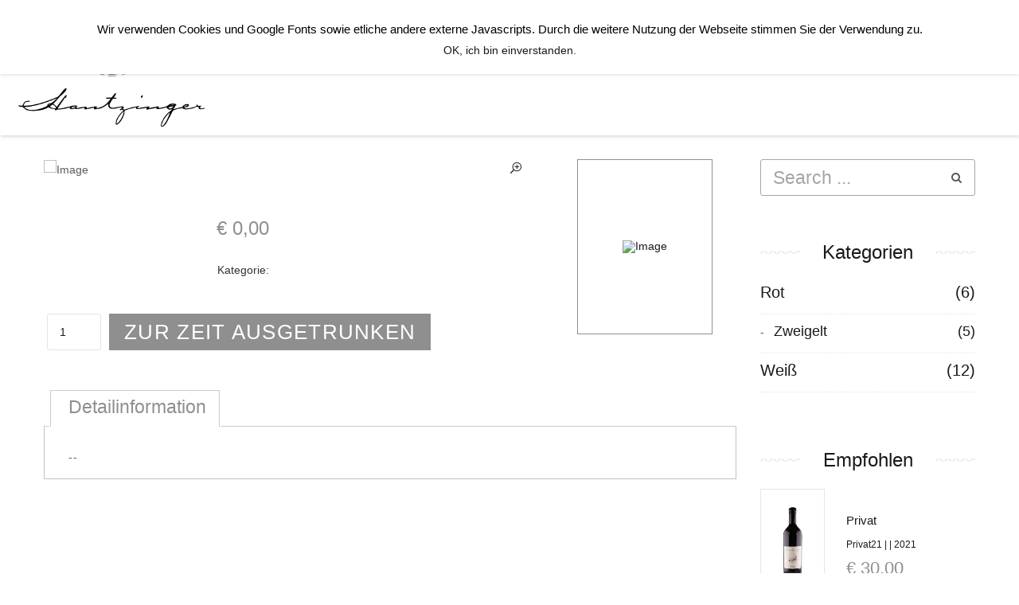

--- FILE ---
content_type: text/html
request_url: https://hautzinger.shopx.at/?nID=52&lang=1&art=146
body_size: 14429
content:
<!DOCTYPE html>
<html xmlns="http://www.w3.org/1999/xhtml" xml:lang="en-US" lang="en-US">
<head>
  <!-- Basic Page Needs -->
  <meta charset="utf-8">

  <!-- SeitenTitel -->
  <title>Weingut Hautzinger - Artikelliste</title>

    <meta name="viewport" content="width=device-width, initial-scale=1, maximum-scale=1">

<!-- Technische Meta -->
  <meta http-equiv="Expires" content="Fri, Jan 01 1900 00:00:00 GMT">
  <meta http-equiv="Pragma" content="no-cache">
  <meta http-equiv="Cache-Control" content="no-cache">
  <meta http-equiv="Lang" content="de">
<!-- Meta für Suchmaschine -->
  <meta name="creation-date" content="Sunday 25th January 2026 06:20:35 AM">
  <meta name="author" content="rudiVielnascher">
  <meta http-equiv="Reply-to" content="rudi@vielnascher.net">
  <meta name="editor" content="PhpED 19.0">
  <meta name='generator' content='RedYs MF inkl. ShopX'>
  <meta http-equiv='audience' content='all'>
  <meta name='rating' content='general'>
  <meta name='revisit-after' content='14 days'>
  <meta name='robots' content='follow'>
  <meta name='robots' content='index all'>
  <meta name='description' content='kommt noch'>
  <meta name='keywords' content='kommt noch'>

<!-- FavIcon -->
  <link rel="apple-touch-icon" sizes="57x57" href="/favicon/apple-icon-57x57.png">
  <link rel="apple-touch-icon" sizes="60x60" href="/favicon/apple-icon-60x60.png">
  <link rel="apple-touch-icon" sizes="72x72" href="/favicon/apple-icon-72x72.png">
  <link rel="apple-touch-icon" sizes="76x76" href="/favicon/apple-icon-76x76.png">
  <link rel="apple-touch-icon" sizes="114x114" href="/favicon/apple-icon-114x114.png">
  <link rel="apple-touch-icon" sizes="120x120" href="/favicon/apple-icon-120x120.png">
  <link rel="apple-touch-icon" sizes="144x144" href="/favicon/apple-icon-144x144.png">
  <link rel="apple-touch-icon" sizes="152x152" href="/favicon/apple-icon-152x152.png">
  <link rel="apple-touch-icon" sizes="180x180" href="/favicon/apple-icon-180x180.png">
  <link rel="icon" type="image/png" sizes="192x192"  href="/favicon/android-icon-192x192.png">
  <link rel="icon" type="image/png" sizes="32x32" href="/favicon/favicon-32x32.png">
  <link rel="icon" type="image/png" sizes="96x96" href="/favicon/favicon-96x96.png">
  <link rel="icon" type="image/png" sizes="16x16" href="/favicon/favicon-16x16.png">
  <link rel="manifest" href="/favicon/manifest.json">
  <meta name="msapplication-TileColor" content="#ffffff">
  <meta name="msapplication-TileImage" content="/favicon/ms-icon-144x144.png">
  <meta name="theme-color" content="#ffffff">
<!-- JS für RedYs MAX -->
  <script type="text/javascript">
    function on () {
    if (document.getElementById)
      document.getElementById("AdminGate").style.visibility = "visible";
    }
    function off () {
    if (document.getElementById)
      document.getElementById("AdminGate").style.visibility = "hidden";
    }
    function OpenAdminGate (Adresse) {
    AdminGateNav = window.open(Adresse, "AdminGateNav", "width=205,height=550,top=10,left=10,menubar=no,toolbar=no,scrollbars=no,resizable=yes,location=no");
    AdminGateNav.focus();
    }
  </script>
<!-- CSS für RedYs MAX -->
<style type="text/css">
#f1 {
   position:absolute;
   top:0px;
   left:0px;
   background-color:transparent;
   cursor:default;
   border:none;
   z-index: 1000;
}
.admingate_img {
   border:none;
   cursor:default;
   visibility:hidden;
}
</style>

<style type="text/css">
</style>

<!-- Bootstrap  -->
  <link rel="stylesheet" type="text/css" href="stylesheets/bootstrap.css" >

<!-- Theme Style -->
  <link rel="stylesheet" type="text/css" href="stylesheets/style.css">

<!-- Responsive -->
  <link rel="stylesheet" type="text/css" href="stylesheets/responsive.css">

<!-- Colors -->
  <link rel="stylesheet" type="text/css" href="stylesheets/colors/color1.css" id="colors">

<!-- Animation Style -->
  <link rel="stylesheet" type="text/css" href="stylesheets/animate.css">

<!-- Slider Revolution CSS Files -->
  <link rel="stylesheet" type="text/css" href="rev-slider/css/settings.css">
  <link rel="stylesheet" type="text/css" href="rev-slider/css/layers.css">
  <link rel="stylesheet" type="text/css" href="rev-slider/css/navigation.css">
</head>
<!-- Ab hier kommt der Content-->
<body>
<div id="loading-overlay">
  <div class="loader"></div>
</div>
<header class="style1">
  <div id="site-header">
    <div class="container-fluid">
      <a href="?" class="logo"><img src="bilder/uploaded/210623-logotopleft.png" alt="image" style="width:256px; height:auto; margin-top: -25px;" data-retina="bilder/uploaded/210623-logotopleftretina.png" ></a>
      <div class="TopSlogan"></div>
      <div class="mobile-wk"> 
        <ul>
          <li><a href="?lang=1&nID=67"> </a></li>
        </ul> 
      </div>
     <div class="mobile-button">
        <span></span>
      </div>

      <div class="nav-wrap">
        <nav id="mainnav" class="mainnav"  style="text-align: right; margin-right: 50px;">
          <ul class="menu"><li class="active "><a href="https://hautzinger.at">HOME</a></li></ul>
        </nav>
      </div>
      <div class="search clearfix"> 
        <ul>
          <li><a href="?lang=1&nID=67">  </a></li>
        </ul> 
      </div>
    </div>
  </div>
</header>



<div class="main-blog-detail">
  <div class="main-details-slidebar-review main-shop-right">
  <div class="container">
    <div class="row">
      <div class="col-lg-9 col-12">
        <section class="main-details-slidebar">
          <div class="image-rallary mg-bottom-45">
            <div class="themesflat-gallery  style-2 has-arrows arrow-center arrow-circle offset-v-82 has-thumb w170  clearfix" data-gap="0" data-column="1" data-column2="1" data-column3="1" data-auto="false">
              <div class="owl-carousel owl-theme">
                <div class="gallery-item" ><div class="inner"><div class="thumb" style="">
     <img src="bilder/uploaded/" alt="Image" style="max-height: 500px;width:auto;">
     <div class="search-images"><a data-type="iframe" href="bilder/uploaded/" class="zoom-pic" ><i class="icon_zoom-in_alt "  aria-hidden="true"></i></a></div>
   </div></div></div>
   
              </div>
            </div>
          </div>
          <div class="content-wrap">
            <h2 class="heading"><a href=""></a></h2>
            <h2 class="dolar">&euro; 0,00</h2>
            <div class="content-text">
              <p></p>
            </div>
            <div class="info-content">
              <ul><li><span><span class="note">Kategorie:</span> </span></li></ul>
            </div>
            <div class="content-cart clearfix">
              <form action="?" class="cart clearfix" id="WkForm" method="POST">
                <div class="quantity mg-item-ct">
                  <input type="hidden" name="lang" value="1"> 
                  <input type="hidden" name="nID" value="52"> 
                  <input type="hidden" name="wos" value="add"> 
                  <input type="hidden" name="art" value="146"> 
                  <input type="number" step="1" min="1" name="quantity" value="1" title="Qty" class="input-text qty text" size="4">
                </div>                                    
                <div class="elm-btn mg-item-ct">
                  <div href="#" class="themesflat-button outline ol-accent margin-top-40 hvr-shutter-out-horizontall" 
                    > ZUR ZEIT AUSGETRUNKEN </div>
                </div>
              </form> 
            </div>
          </div>
          <div class="woocommerce-tabs wc-tabs-wrapper">
            
<ul class="tabs">
              <li><a class="tab active" data-id ="#tab-description" href="#">Detailinformation</a></li>
            </ul>
            <div id="tab-description" class="tab-content"><p>--</p></div>
          </div>
        </section> 
      </div>       
      <div class="col-lg-3 col-12 sidebar">
        <div class="sidebar-inner clearfix">
          <div class="widget widget-search">
            <form action="?nID=52&lang=1" id="searchform" method="POST">
              <div>
                <input type="text" id="s" class="sss" placeholder="Search ...">
                <button type="submit"><i class="fa fa-search" aria-hidden="true"></i></button>
                <!--<input type="submit" value="U" id="searchsubmitsibar">-->
              </div>
            </form>
          </div>
          <div class="widget widget-categories">
            <h2 class="widget-title text-center">Kategorien</h2>
            <ul>
       <li class="thumb-new-categories categorie">
        <a href="?nID=63&lang=1&kat=40">Rot<span class="categories-time"> (6)</span></a><img src="image/dot.jpg" alt="image">
       </li>
         <li class="thumb-new-categories ">
         - &nbsp; <a href="?nID=63&lang=1&kat=68" style="font-size:18px;">Zweigelt<span class="categories-time"> (5)</span></a><img src="image/dot.jpg" alt="image">
         </li>
       <li class="thumb-new-categories ">
        <a href="?nID=63&lang=1&kat=41">Weiß<span class="categories-time"> (12)</span></a><img src="image/dot.jpg" alt="image">
       </li></ul>  
          </div> 
          <div class="widget widget-recent clearfix">
            <h2 class="widget-title text-center">Empfohlen</h2> 
            <ul>
     <li class="thumb-new "><a href="?nID=52&lang=1&art=139">
       <div class="thumb-new-image"><img src="./bilder/uploaded/23012012013416.jpg" style="height:100px;" alt="image"></div>  
       <div class="thumb-new-content">
         <ul>
           <li> <span class="thumb-new-title">Privat</span> </li>
           <li> <span class="thumb-new-text">Privat21 |  | 2021</span> </li>
           <li> <span class="thumb-new-price">&euro; 30,00</span> </li> 
       </ul>
     </div></a>
    </li></ul>
          </div>
        </div>
      </div>
    </div> 
  </div>
</div> 

</div> 
<footer class="style1">
  <div class="container">
    <div class="footer-widgets">
      <div class="widget widget-logo">
        <a href="?" class="logo"><img src="bilder/uploaded/210623-logotopleft.png" alt="image" width="128" height="79" data-retina="bilder/uploaded/210623-logotopleftretina.png" data-width="147" data-height="21"></a>
      </div> <!-- /widget-logo --> 
      <div class="widget widget-icon">
        <ul>
          <li class="active"><a href="#"> <i class="fa fa-facebook" aria-hidden="true"></i> </a></li>
          <li><a href="#"> <i class="fa fa-twitter" aria-hidden="true"></i> </a></li>
          <li><a href="#"> <i class="fa fa-instagram" aria-hidden="true"></i> </a></li>
          <li><a href="#"> <i class="fa fa-skype" aria-hidden="true"></i> </a></li>
          <li><a href="#"> <i class="fa fa-wordpress" aria-hidden="true"></i></a></li>
        </ul>
      </div>
      <div class="widget widget-title">
        <h2>Hol dir unseren Newsletter</h2>
      </div><form action="?" Method="POST">
      <input type="hidden" name="toDo" value="subs">
      <div class="widget widget-contact">
        <input type="email" id="search-footer" required name="mailAdresse" placeholder="Email" >
        <button type="submit"><i class="fa fa-paper-plane" aria-hidden="true"></i></button>
      </div></form>
      <div class="widget widget-menu">
        <ul>
<li><a href='?lang=1&nID=80' class='ZusatzNav'>AGB</a></li>
<li><a href='?lang=1&nID=81' class='ZusatzNav'>Datenschutz</a></li>
<li><a href='?lang=1&nID=82' class='ZusatzNav'>Impressum</a></li>
<li class='contact'><a href='?lang=1&nID=83' class='ZusatzNav'>Zahlungsarten</a></li>
</ul>

        <br>
        <ul><li><a href="#!">©2007-<script>document.write(new Date().getFullYear());</script> Weingut Hautzinger, alle Rechte vorbehalten</a></li>
        <li class="contact"><a href="https://alleskunst.at" target="_blank">Umgesetzt mit RedYs MobileFirst von AllesKunst.net ID GmbH</a></li></ul>
        <br><br>
      </div>
    </div>
  </div>
</footer>
 <a id="scroll-top"><i class="fa fa-angle-right" aria-hidden="true"></i></a>
<div onmouseover="on();" onmouseout="off();" onclick="javascript:OpenAdminGate('./control/nav.php');" id="f1">
  <a href="#" class="admingate_link"><img  src="./bilder/transparent.gif" id="AdminGate" class="admingate_img" 
  width="10" height="10"></a></div>

<script src="javascript/jquery.min.js"></script>
<script src="javascript/jquery.easing.js"></script>
<script src="javascript/owl.carousel.js"></script> 
<script src="javascript/owl.carousel.min.js"></script> 
<script src="javascript/owl.carousel2.thumbs.js"></script> 
<script src="javascript/jquery-countTo.js"></script> 
<script src="javascript/images-loaded.js"></script>  
<script src="javascript/jquery.isotope.min.js"></script> 
<script src="javascript/jquery-fancybox.js"></script> 
<script src="javascript/jquery-waypoints.js"></script> 
<script src="javascript/jquery-ui.js"></script> 
<script src="javascript/bootstrap.min.js"></script>
<script src="javascript/main.js"></script>
</body>
  
<style>
  #cookie-popup {
    text-align: center;
    background: #fff;
    position: fixed;
    top: 0px;
    left: 0;
    right: 0;
    z-index: 9999;
    color: #000 !Important;
    font-size:14px;
    line-height:20px;
    padding: 20px;
    -webkit-box-shadow: 0px 0px 5px 0px rgba(0,0,0,0.2);
    -moz-box-shadow: 0px 0px 5px 0px rgba(0,0,0,0.2);
    box-shadow: 0px 0px 5px 0px rgba(0,0,0,0.2);
  }
       
  #cookie-popup.hidden {
    display: none;
  }
</style>

  <div id="cookie-popup">
    <div class="hinweis">
      <p style="color: #000 !Important;">Wir verwenden Cookies und Google Fonts sowie etliche andere externe Javascripts.
      Durch die weitere Nutzung der Webseite stimmen Sie der Verwendung zu.</p>
    </div>
    <button onclick='cookieOk()'>OK, ich bin einverstanden.</button>
  </div>
  <script>
  function cookieOk() {
    var now = new Date(); // Variable für aktuelles Datum
    var lifetime = now.getTime(); // Variable für Millisekunden seit 1970 bis aktuelles Datum
    var deleteCookie = lifetime + 2592000000; // Macht den Cookie 30 Tage gültig.
            
    now.setTime(deleteCookie);
    var enddate = now.toUTCString();
       
    document.cookie = "setCookieHinweis = set; path=/; secure; expires=" + enddate;
    document.getElementById("cookie-popup").classList.add("hidden");
  }
</script>
</body>
</html>




--- FILE ---
content_type: text/css
request_url: https://hautzinger.shopx.at/stylesheets/style.css
body_size: 185166
content:
/**
  * Name: Wizym
  * Version: 1.0.1
  * Author: Themesflat
  * Author URI: http://www.themesflat.com
*/

@import url("font-awesome.css");
@import url("elagant.css");
@import url("fontawesome.css");
@import url("themify-icons.css");
@import url("simple-line-icons.css");
@import url("flexslider.css");
@import url("owl.carousel.css");
@import url("owl.carousel.min.css");
@import url("jquery-fancybox.css");
@import url("liblary.css");
@import url("woocommerce.css");
@import url("shortcodes.css");
@import url("jquery-ui.css");
@import url("revolution-slider.css");
@import url("magnific-popup.css");
@import url("https://fonts.googleapis.com/css?family=Libre+Baskerville:400,400i,700|Marcellus|Rouge+Script|Laila:300,400,500,600,700");
/**
	* Reset
	* Repeatable Patterns
	* header.style1
	* mobile button
	* mobile navigation
	* Page Title
	* main-blog-right
	* sidebar
	* footer.style1
	* Blog-details-fullwidth
	* Blog-Grid-2column
	* pagination
	* Blog-grid-3column
	* Blog-details-slidebar
	* main-blog-details .sidebar
	* main-shop-fullwidth
	* Shop-right-slidebar-list
	* flat-about
	* flat-deal-of-the-week
	* flat-event
	* flat-latest
	* top-bar
	* header style2
	* flat-test
	* testimonial
	* flat-deal-of-the-week style2
	* flat-top-products
	* flat-banner
	* flat-products style2
	* flat-new-latest style2
	* footer.style2
	* header.style3
	* flat-about.style3
	* flat-deal-of-the-week.style3
	* flat-products.style3
	* flat-new-latest.style3
	* footer.style3
	* flat-about
	* flat-our-product style4
	* flat-row
	* flat-our-product
	* flat-new-latest style5
	* flat-benefil
	* flat-about-us
	* flat-our-history
	* flat-team
	* flat-event
	* filter-content
	* flat-map-content
	* flat-get-in
	* flat-get-in-touch
	* lider-homepage-1
	* lider-homepage-2
	* lider-homepage-3
*/

/* Reset
-------------------------------------------------------------- */
	html {
		overflow-y: scroll;
		-webkit-text-size-adjust: 100%;
		   -ms-text-size-adjust: 100%;
	}

	body {
    font-family: sans-serif;
		line-height: 1;
		-webkit-font-smoothing: antialiased;
		-webkit-text-size-adjust: 100%;
		   -ms-text-size-adjust: 100%;
	}

	a, abbr, acronym, address, applet, article, aside, audio, b, big, blockquote, body, caption, canvas, center, cite, code,
	dd, del, details, dfn, dialog, div, dl, dt, em, embed, fieldset, figcaption, figure, form, footer, header, hgroup, h1, h2, h3, h4, h5, h6, html, i, iframe, img, ins, kbd, label, legend, li, mark, menu, nav,object, ol, output, p, pre, q, ruby, s, samp, section, small, span, strike, strong, sub, summary, sup, tt, table, tbody, textarea, tfoot, thead, time, tr, th, td, u, ul, var, video  { 
		font-family: inherit; 
		font-size: 100%; 
		font-weight: inherit; 
		font-style: inherit; 
		vertical-align: baseline; 
		margin: 0; 
		padding: 0; 
		border: 0; 
		outline: 0;
		background: transparent;
	}

	article, aside, details, figcaption, figure, footer, header, hgroup, menu, nav, section { 
		display: block;
	}
	                          
	ol, ul {
		list-style: none;
	}

	blockquote, q { 
		-webkit-hyphens: none;
		  -moz-hyphens: none;
		   -ms-hyphens: none;
		       hyphens: none;
		        quotes: none;
	}

	figure {
		margin: 0;
	}

	:focus {
		outline: 0;
	}

	table { 
		border-collapse: collapse; 
		border-spacing: 0;
	}

	img {
		border: 0;
		-ms-interpolation-mode: bicubic;
		vertical-align: middle;
	}

	legend {
		white-space: normal;
	}

	button,
	input,
	select,
	textarea {
		font-size: 100%;
		margin: 0;
		max-width: 100%;
		vertical-align: baseline;
		-webkit-box-sizing: border-box;
		  -moz-box-sizing: border-box;
		       box-sizing: border-box;
	}

	button,
	input {
		line-height: normal;
	}

	input,
	textarea {
		background-image: -webkit-linear-gradient(hsla(0,0%,100%,0), hsla(0,0%,100%,0)); /* Removing the inner shadow, rounded corners on iOS inputs */
	}

	button,
	input[type="button"],
	input[type="reset"],
	input[type="submit"] {
		line-height: 1;
		cursor: pointer; /* Improves usability and consistency of cursor style between image-type 'input' and others */
		-webkit-appearance: button; /* Corrects inability to style clickable 'input' types in iOS */
		border: none;
	}

	input[type="checkbox"],
	input[type="radio"] {
		padding: 0; /* Addresses excess padding in IE8/9 */
	}

	input[type="search"] {
		-webkit-appearance: textfield; /* Addresses appearance set to searchfield in S5, Chrome */
	}

	input[type="search"]::-webkit-search-decoration { /* Corrects inner padding displayed oddly in S5, Chrome on OSX */
		-webkit-appearance: none;
	}

	button::-moz-focus-inner,
	input::-moz-focus-inner { /* Corrects inner padding and border displayed oddly in FF3/4 www.sitepen.com/blog/2008/05/14/the-devils-in-the-details-fixing-dojos-toolbar-buttons/ */
		border: 0;
		padding: 0;
	}

	*,
	*:before,
	*:after {
		-webkit-box-sizing: border-box;
		   -moz-box-sizing: border-box;
		        box-sizing: border-box;
	}	

/* Repeatable Patterns
-------------------------------------------------------------- */
*,
*:before,
*:after {
	-webkit-box-sizing: border-box;
	   -moz-box-sizing: border-box;
			box-sizing: border-box;
}

body {
	font: 14px/24px Arial, sans-serif;
	font-weight: 400;
	background-color: #fff;		
	color: #595959;
}

a {		
	text-decoration: none;
	-webkit-transition: all 0.3s ease-in-out;
	   -moz-transition: all 0.3s ease-in-out;
		-ms-transition: all 0.3s ease-in-out;
		 -o-transition: all 0.3s ease-in-out;
			transition: all 0.3s ease-in-out;
}

a:hover,
a:focus {
	color: #8f8f8f;
	text-decoration: none;
	outline: 0;
	-webkit-transition: all 0.3s ease-in-out;
	   -moz-transition: all 0.3s ease-in-out;
		-ms-transition: all 0.3s ease-in-out;
		 -o-transition: all 0.3s ease-in-out;
			transition: all 0.3s ease-in-out;
}

ul, ol {
	padding: 0;
}

img {
	max-width: 100%;
	height: auto;		
}

.img-right {
	margin: 0 0 0 50px !important;
	float: right;
}

b, strong {
	font-weight: 900;
}

.entry-page p {
	margin-bottom: 25px;
}

button {
	border: none;
}

button,
input[type="button"],
input[type="reset"],
input[type="submit"] {		
    display: inline-block;
    color: #ffffff; 
    font-size: 14px;
    color: #191919;
    background: #fff;   
    font-weight: 400;
    position: relative;	
   -webkit-transition: all 0.3s ease-in-out;
      -moz-transition: all 0.3s ease-in-out;
       -ms-transition: all 0.3s ease-in-out;
        -o-transition: all 0.3s ease-in-out;
           transition: all 0.3s ease-in-out;
}

select,
textarea,
input[type="text"],
input[type="password"],
input[type="datetime"],
input[type="datetime-local"],
input[type="date"],
input[type="month"],
input[type="time"],
input[type="week"],
input[type="number"],
input[type="email"],
input[type="url"],
input[type="search"],
input[type="tel"],
input[type="color"] {	
	position: relative;
    display: block;
    width: 100%;
    line-height: 36px;
    padding: 5px 15px;
    color: #a6a6a6;
    border: 1px solid #e5e5e5;
    height: 46px;
    border-radius: 3px;   
    margin-bottom: 20px;
	-webkit-transition: all 0.3s ease-in-out;
	   -moz-transition: all 0.3s ease-in-out;
	    -ms-transition: all 0.3s ease-in-out;
	     -o-transition: all 0.3s ease-in-out;
	        transition: all 0.3s ease-in-out;
}

textarea:focus,
input[type="text"]:focus,
input[type="password"]:focus,
input[type="datetime"]:focus,
input[type="datetime-local"]:focus,
input[type="date"]:focus,
input[type="month"]:focus,
input[type="time"]:focus,
input[type="week"]:focus,
input[type="number"]:focus,
input[type="email"]:focus,
input[type="url"]:focus,
input[type="search"]:focus,
input[type="tel"]:focus,
input[type="color"]:focus {
	border: 1px solid #8f8f8f;
	-webkit-box-shadow: none;
	   -moz-box-shadow: none;
			box-shadow: none;
}

textarea {
	width: 100%;
	padding: 10px 15px;    
    height: 120px;
}

input[type="checkbox"] {
	display: inline;
}

textarea:-moz-placeholder,
textarea::-moz-placeholder,
input:-moz-placeholder,
input::-moz-placeholder {		
	color: #a6a6a6;
	opacity: 1;
}

input:-ms-input-placeholder {
	color: #a6a6a6;
}

textarea::-webkit-input-placeholder,
input::-webkit-input-placeholder {
	color: #a6a6a6;
	opacity: 1;
}

/* bootstrap resetting elements */
.btn {
	background-image: none;
}

textarea, 
input[type="text"],
input[type="submit"],
input[type="password"], 
input[type="datetime"], 
input[type="datetime-local"], 
input[type="date"], 
input[type="month"], 
input[type="time"], 
input[type="week"], 
input[type="number"], 
input[type="email"], 
input[type="url"], 
input[type="search"], 
input[type="tel"], 
input[type="color"], 
.uneditable-input,
.dropdown-menu,
.navbar .nav > .active > a, 
.navbar .nav > .active > a:hover, 
.navbar .nav > .active > a:focus {
	-webkit-appearance: none;
	text-shadow: none;
	-webkit-box-shadow: none;
	   -moz-box-shadow: none;
	     -o-box-shadow: none;
	        box-shadow: none;
	color: #191919;
}

.blog-single .entry p {
	margin-bottom: 30px;
}

h1, h2, h3, h4, h5, h6 {
	font-family: Arial;
	font-weight: 400;
	color: #191919;
}

h1 { font-size: 36px; line-height: 84px; }
h2 { font-size: 24px; line-height: 32px; }
h3 { font-size: 16px; line-height: 20px; }
h4 { font-size: 14px; line-height: 18px; }

p{
	line-height: 33px;
  font-size: 15px;
}

/* ###################################################################################################################################### */
/* Meine eigenen Styles */
/* ###################################################################################################################################### */
@font-face {
  font-family:"Verdana";
  src:url("fonts/danila.eot?") format("eot"),
      url("fonts/danila.woff") format("woff"),
      url("fonts/danila.ttf") format("truetype"),
      url("fonts/danila.svg#Dani'sHandwriting") format("svg");
  font-weight:normal;
  font-style:normal;
}
@font-face {
    font-family: 'veteran_typewriterregular';
    src: url('fonts/veteran_typewriter-webfont.eot');
    src: url('fonts/veteran_typewriter-webfont.eot?#iefix') format('embedded-opentype'),
         url('fonts/veteran_typewriter-webfont.woff') format('woff'),
         url('fonts/veteran_typewriter-webfont.ttf') format('truetype'),
         url('fonts/veteran_typewriter-webfont.svg#veteran_typewriterregular') format('svg');
    font-weight: normal;
    font-style: normal;
}
@import url(https://fonts.googleapis.com/css?family="Verdana" );
@import url(https://fonts.googleapis.com/css?family=Changa+One );
@import url(https://fonts.googleapis.com/css?family=Nunito:300);

.TopSlogan {
  display: none;
}

.AusgetrunkenCentered {
  position: relative;
  top: 5em;
  z-index: 1;
  font-size: 2.2em;
  color: #786d6d94;
  font-weight: bold;
  -webkit-transform: rotate(321deg);
  -moz-transform: rotate(321deg);
  -o-transform: rotate(321deg);
  writing-mode: lr-tb;
}


.our-product-main {
  line-height: 40px;
}
.tab, .table, .heading-check, .review-order, .payment{
  font-size: 23px;
}
.ZusatzNavAktiv{
  color: #8f8f8f !important;
}
.ti-shopping-cart, .ti-shopping-cart-full {
  font-size: 1.8em;
}
.ti-shopping-cart-full {
  color: #8f8f8f;
}
li.LangNavDe {
  padding: 0 5px 0 10px; 
}
li.LangNavEn {
  padding: 0 5px; 
}
.Aktiv {
  color: #8f8f8f !Important;
  text-decoration: underline;
}
.mobile-wk{
  display:none;
}
.mobile-langDE{
  display:none;
}
.mobile-langEN{
  display:none;
}
.width-20 {
  width: 20%;
  display: block;
  float:left
}
.width-60 {
  width: 60%;
  display: block;
  float:left
}
.ActionPrice {
  text-decoration: line-through;
  color: #a6a6a6 !important;
}
.featured-post{
  text-align: right;
}
p.wrap-check-text {
  font-size: 21px;
  line-height: 33px;
  margin-bottom: 29px;
}

/* Smaller than standard 992 */
@media only screen and (max-width: 991px) {
  .mobile-wk{
    display: block;
    position: absolute;
    width: 26px;
    height: 26px;
    float: right;
    top: 78%;
    right: 90px;
  }
  .mobile-langDE{
    display: block;
    position: absolute;
    width: 26px;
    height: 26px;
    float: right;
    top: 3%;
    right: 65px;
  }
  .mobile-langEN{
    display: block;
    position: absolute;
    width: 26px;
    height: 26px;
    float: right;
    top: 3%;
    right: 18px;
  }
  .main-shop-right .sidebar .sidebar-inner .widget-search {
    position: relative;
    margin-top: 44px;
    float: left;
    width: 100%;
  }
  .main-shop-right .sidebar .sidebar-inner .widget-categories {
    position: relative;
    margin-top: 44px;
    float: left;
    width: 100%;
  }
  .main-shop-right .sidebar .widget-recent {
    position: relative;
    margin-top: 44px;
    float: left;
    width: 100%;
  }
}














/* ###################################################################################################################################### */

/* header.style1 */
.container	{
	max-width: 1200px;
}
header.style1 {
	height: 100px;
	text-align: center;
}

header.style1 #site-header {
    position: fixed;
    width: 100%;
    height: 170px;
    background-color: #fff;
    box-shadow: 1px 1px 5px 0px rgba(0, 0, 0, 0.2);
    z-index: 2;
}

header.style1 .logo {
	padding-top: 31px; 
	display: inline-block;
	float: left;
	margin-left: 53px;
}

header.style1 .nav-wrap {
	text-align: center;
	display: inline-block;
  width:70%
}

 header.style1 .nav-wrap  ul.menu > li.active {
    position: relative;
    margin-right: 65px;
    margin-left: 25px;
}

 header.style1 .nav-wrap  ul.menu > li.active:first-of-type {
 	margin-left: -10px;
 }

 header.style1 .nav-wrap ul.menu > li.active:last-of-type {
	margin-right: -57px;
}

header.style1 #mainnav > ul.menu > li {
 	display: inline-block;
 	line-height: 100px;
}

header.style1 .nav-wrap ul li a {
    font-family: Arial;
    font-size: 24px;
    line-height: 26px;
    color: #191919;
    letter-spacing: 1.4px;
} 

header.style1 .nav-wrap ul li a:hover,
header.style1 .nav-wrap ul > li.a > a {
	color: #8f8f8f;
}

header.style1 .nav-wrap ul.sub-menu li a:hover,
header.style1 .nav-wrap ul.sub-menu li.active a {
	text-decoration: underline;
	color: #8f8f8f;
}

header.style1 .nav-wrap > ul > li {
    display: inline-block; 
}

header.style1 .nav-wrap > ul > li > a { 
    display: block; 
    padding: 36px 0;
} 
header.style1 .nav-wrap ul.sub-menu {
	position: absolute;
	left: -40px;
	top: 150%;
	width: 240px;
	margin-top: -20px;
	text-align: left;
	background-color: #ffffff;
	z-index: 9999;
	-ms-filter: "progid:DXImageTransform.Microsoft.Alpha(Opacity=0)";
	filter: alpha(opacity=0);
	opacity: 0;  
	visibility: hidden;
	-webkit-transition: all 0.3s ease-in-out;
	-moz-transition: all 0.3s ease-in-out;
	-ms-transition: all 0.3s ease-in-out;
	-o-transition: all 0.3s ease-in-out;
	transition: all 0.3s ease-in-out;
}

header.style1 .nav-wrap ul li:hover > ul.sub-menu {
    top: 100%;
    -ms-filter: "progid:DXImageTransform.Microsoft.Alpha(Opacity=100)";
    filter: alpha(opacity=100);
    opacity: 1;
    visibility: visible;
    border-top: 2px solid #8f8f8f;
}

header.style1 .nav-wrap ul.sub-menu li ul {
    position: absolute;
    left: 300px;
    top: 0 !important;
}

header.style1 .nav-wrap ul.sub-menu li:first-child {
    border-top: none;
}

header.style1 .nav-wrap ul.sub-menu > li > a {
    display: block;
    padding: 0 15px 0 40px;
    line-height: 45px;
    font-weight: 400;
    font-size: 13px;
}

header.style1 .search{
	display: inline-block;
	float: right;
	margin-top: 34px;
	margin-right: 49px;
}

header.style1 .search #search {
	width: 95px; 
	font-family: Marcellus;
	font-size: 18px;
	line-height: 26px;
	color: #a6a6a6;
	border:none;
	padding: 0;
}

header.style1 ul li i {
 	margin-top: 12px;
 	margin-left: 35px;
}

header.style1 .search i.ti-search {
	float: left;
	font-size: 18px;
	line-height: 26px;
	margin-bottom: -3px;
	margin-left: -4px;
}

header.style1 .search i.ti-search:hover {
 	color: #8f8f8f;
}

header.style1 .screen-reader-text {
	    clip: rect(1px, 1px, 1px, 1px);
	    position: absolute !important;
	    height: 1px;
	    width: 1px;   
}
header.style1 #site-header .header-search-field {
	    margin: 0;
	    padding: 5px 50px 5px 10px;
	    background-color: #fff;   
}
header.style1 input {
	    font-size: 1em;
	    max-width: 100%;	   
}
header.style1 #site-header .header-search-submit {
    position: absolute;
    right: 0;
    top: 0;
    padding: 15px 17px 17px;
}
header.style1 #site-header .header-search-form {
    position: absolute;
    right: 127px;
    top: 120%;
    opacity: 0;
    visibility: hidden;
    -webkit-transition: all 0.3s ease-in-out;
	-moz-transition: all 0.3s ease-in-out;
	-ms-transition: all 0.3s ease-in-out;
	-o-transition: all 0.3s ease-in-out;
	transition: all 0.3s ease-in-out;
}

header.style1  #site-header .header-search-form.show {
	opacity: 1;
    visibility: visible;
    top: 100%;
}
header.style1 .header-search-submit{
	background-color: #8f8f8f;
	color: #fff;
}
header.style1 .header-search-submit .fa {
	margin-left: 0;
}
header.style1 .header-search-submit:hover{
	background-color: #191919;
	color: #fff;
}

header.style1 .search i.ti-align-justify {
	font-size: 24px;
	line-height: 26px;
	width: 25px;
	height: 20px;
}

 header.style1 .search ul {
	list-style-type: none;
}

 header.style1 .search > ul > li {
    position: relative;
}

 header.style1 .search ul li:last-of-type {
	padding-right: 0px;
}

header.style1 .search ul li a {
    font-family: Marcellus;
    font-size: 14px;
    line-height: 26px;
    color: #191919;
    letter-spacing: 1px;
} 

header.style1 .search ul li a:hover{
	color: #8f8f8f;
}

header.style1 .search > ul > li {
    display: inline-block; 
}

header.style1 .search > ul > li > a { 
    display: block; 
} 

header.style1 .search ul.sub-menu {
	position: absolute;
	left: -120px;
	top: 100%;
	width: 180px;
	margin-top: 30px;
	text-align: left;
	background-color: #ffffff;
	z-index: 9999;
	-ms-filter: "progid:DXImageTransform.Microsoft.Alpha(Opacity=0)";
	filter: alpha(opacity=0);
	opacity: 0;  
	visibility: hidden;
	-webkit-transition: all 0.3s ease-in-out;
	-moz-transition: all 0.3s ease-in-out;
	-ms-transition: all 0.3s ease-in-out;
	-o-transition: all 0.3s ease-in-out;
	transition: all 0.3s ease-in-out;
}

header.style1 .search ul li:hover > ul.sub-menu {
    top: 100%;
    -ms-filter: "progid:DXImageTransform.Microsoft.Alpha(Opacity=100)";
    filter: alpha(opacity=100);
    opacity: 1;
    visibility: visible;
}

header.style1 .search ul.sub-menu li ul {
    position: absolute;
    left: 300px;
    top: 0 !important;
}

header.style1 .search ul.sub-menu li:first-child {
    border-top: none;
}

header.style1 .search ul.sub-menu > li > a {
    display: block;
    padding: 0 0 5px 30px;
    line-height: 45px;
    font-weight: 400;
    font-size: 13px;
}

header.style1 .search ul.sub-menu > li.language:before {
 	content: "";
 	position: absolute;
 	left: 0;
    top: 65%;
    width: 100%;
    height: 1px;
    background-color: #595959;
    margin-top: 20px;
}

header.style1 .search ul.sub-menu > li.flag {
 	display: inline-block;
}

header.style1 .search ul.sub-menu > li.flag span {
 	margin: 0 10px 0 0;
}

header.style1 .search ul.sub-menu > li.flag span img {
 	width: 17%;
}

header.style1 input {
    font-size: 1em;
    max-width: 100%;	   
}

/* mobile button */

.mobile-button {
    display: none;
    position: absolute;
    width: 26px;
    height: 26px;
    float: right;
    top: 50%;
    right: 0;
    background-color: transparent;
    cursor: pointer;
    -webkit-transition: all 0.3s ease;
    -moz-transition: all 0.3s ease;
    -ms-transition: all 0.3s ease;
    -o-transition: all 0.3s ease;
    transition: all 0.3s ease;
    -webkit-transform: translateY(-50%);
    -ms-transform: translateY(-50%);
    -o-transform: translateY(-50%);
    transform: translateY(-50%);
}

.mobile-button:before,
.mobile-button:after,
.mobile-button span {
    background-color:#8f8f8f;
    -webkit-transition:all ease 0.3s;
    -moz-transition:all ease 0.3s;
    transition:all ease 0.3s;
}

.mobile-button:before,
.mobile-button:after {
    content:'';
    position:absolute;
    top:0;
    height:3px;
    width:100%;
    left:0;
    top:50%;
    -webkit-transform-origin:50% 50%;
    -ms-transform-origin:50% 50%;
    transform-origin:50% 50%;
}

.mobile-button span {
    position:absolute;
    width:100%;
    height:3px;
    left:0;
    top:50%;
    overflow:hidden;
    text-indent:200%;
}

.mobile-button:before {
    -webkit-transform:translate3d(0,-7px,0);
    -moz-transform:translate3d(0,-7px,0);
    transform:translate3d(0,-7px,0);
}

.mobile-button:after {
    -webkit-transform:translate3d(0,7px,0);
    -moz-transform:translate3d(0,7px,0);
    transform:translate3d(0,7px,0);
}

.mobile-button.active span {
    opacity:0;
}

.mobile-button.active:before {
    -webkit-transform:rotate3d(0,0,1,45deg);
    -moz-transform:rotate3d(0,0,1,45deg);
    transform:rotate3d(0,0,1,45deg);
}

.mobile-button.active:after {
    -webkit-transform:rotate3d(0,0,1,-45deg);
    -moz-transform:rotate3d(0,0,1,-45deg);
    transform:rotate3d(0,0,1,-45deg);
}

.btn-submenu {
    position: absolute;
    right: 0;
    top: 0;
    font: 20px/50px 'FontAwesome';
    text-align: center;
    cursor: pointer;
    width: 70px;
    height: 44px;
}

.btn-submenu:before {
    content: "\f107";
    color: #fff;
}

.btn-submenu.active:before {
    content: "\f106"
}

/* mobile navigation */

#mainnav-mobi {
    display: block;
    margin: 0 auto;
    width: 100%;
    position: absolute;
    background-color: #222222;
    z-index: 1000;
    top:100%;
    left: 0;
}

#mainnav-mobi ul {
    display: block;
    list-style: none;
    margin: 0;
    padding: 0;
}

#mainnav-mobi ul li {
    margin:0;
    position: relative;
    text-align: left;
    border-top: 1px solid #333333;
    cursor: pointer
}

#mainnav-mobi ul > li > a {
    text-decoration: none;
    height: 50px;
    line-height: 45px;
    padding: 0 15px;
    color: #fff;
}

#mainnav-mobi ul.sub-menu {
    top: 100%;
    left: 0;
    z-index: 2000;
    position: relative;
    background-color: #333333;
    width: 100%;
    padding-left: 25px;
    opacity: 1;
    visibility: visible;
    -webkit-transition: all 0s ease-in-out;
    -moz-transition: all 0s ease-in-out;
    -ms-transition: all 0s ease-in-out;
    -o-transition: all 0s ease-in-out;
    transition: all 0s ease-in-out;
}

#mainnav-mobi > ul > li > ul > li,
#mainnav-mobi > ul > li > ul > li > ul > li {
    position: relative;
    border-top: 1px solid #333333;
}

#mainnav-mobi > ul > li > ul > li > ul > li a {
    padding-left: 70px !important
}

#mainnav-mobi ul.sub-menu > li > a {
    display: block;
    text-decoration: none;
    border-top-color: rgba(255,255,255,.1);
    -webkit-transition: all 0.2s ease-out;
    -moz-transition: all 0.2s ease-out;
    -o-transition: all 0.2s ease-out;
    transition: all 0.2s ease-out;
}

#mainnav-mobi > ul > li > ul > li:first-child a {
    border-top: none;
}

#mainnav-mobi ul.sub-menu > li > a:hover,
#mainnav-mobi > ul > li > ul > li.active > a {
    color: #fff;
}

/* Page Title */

.page-title {
	width: 100%;
	background-color: #f2f4f5;
}

.page-title .page-title-content {
	padding: 24px 0 14px 0;
}

.page-title .breadcrumbs ul {
   list-style-type: none;
}
 
.page-title .breadcrumbs ul li {
   position: relative;
   display: inline-block;
}

.page-title .breadcrumbs ul li:after {
   content: "/";
   padding: 0 5px;
}

.page-title .breadcrumbs ul li.blog:after {
   display: none;
}

.page-title .breadcrumbs ul li a {
   text-decoration: none;
   font-family: Marcellus;
   font-size: 14px;
   line-height: 42px;
   color: #191919;
}

.page-title .breadcrumbs ul li a:hover {
	color: #8f8f8f;
}

.page-title .breadcrumbs ul li.blog a {
   text-decoration: none;
   font-family: Marcellus;
   font-size: 14px;
   line-height: 42px;
   color: #a6a6a6;
}

.page-title .breadcrumbs ul li.blog a:hover {
	color: #8f8f8f;
}

.page-title .page-title-heading h2  {
   letter-spacing: 1px;
}

.page-title .page-title-heading h2 a {
   color: #191919;
}

.page-title .page-title-heading h2 a:hover {
	color: #8f8f8f;
}

/* main-blog-right */

.main-blog-right {
	margin-top:100px;
}

.main-blog-right .parent {
	max-width: 1200px;
}

.main-blog-right  article.post-list .content-post .content-main .heading {
	margin-bottom: -6px;
}

.main-blog-right  article.post-list .content-post .content-main .title {
	margin-bottom: -7px;
}

.main-blog-right  article.post-list .content-post .content-main .meta {
	margin-bottom: -4px;
}

.main-blog-right  article.post-list .content-post .content-main .submit {
	margin-bottom: 10px;
}

.main-blog-right .content .content-main .heading span a {
	font-family: Libre Baskerville;
	font-weight: 400;
	font-style: italic;
	font-size: 14px;
	line-height: 30px;
	color: #fff;
	letter-spacing: 1.3px;
}

.main-blog-right .content .content-main .heading a:hover {
	color: #8f8f8f;
}

.main-blog-right .content .content-main .title {
	font-family: Marcellus;
	font-size: 24px;
	padding-top: 10px;
	font-weight: 400;
}

.main-blog-right .content .content-main .title a{
	color: #fff;
}

.main-blog-right .content .content-main .title a:hover{
	color: #8f8f8f;
}

.main-blog-right .content .content-main .meta{
	padding-top: 10px;
	font-family: Libre Baskerville;
	font-size: 14px;
	line-height: 36px;
}

.main-blog-right .content .content-main .meta a {
	color: #fff;
}


.main-blog-right .content .content-maimeta a:hover {
	color: #8f8f8f;
}

.main-blog-right .content .content-main .submit {
	padding-top: 10px;
	font-family: Marcellus;
	font-size: 14px;
	line-height: 48px;
	letter-spacing: 1.3px;
}

.main-blog-right .content .content-main .submit a{
	color: #fff;
}

.main-blog-right .content .content-main .submit a:hover i {
	margin-left: 5px;
    -webkit-transition: all 0.3s ease-in-out;
    -moz-transition: all 0.3s ease-in-out;
    -ms-transition: all 0.3s ease-in-out;
    -o-transition: all 0.3s ease-in-out;
    transition: all 0.3s ease-in-out;
}

.main-blog-right .content .content-main .submit a:hover{
	color: #8f8f8f;
}

.main-blog-right .content .content-main .submit a i:hover{
	padding-left: 10px;
}

.main-blog-right .post {
	margin-top: 53px;
}

.main-blog-right .post-content1 {
	margin-top: 47px;
}

.main-blog-right .content-inner {
	margin-top: 40px;
	height: 310px;
}

.main-blog-right .post-list {
	margin-top: 0;
}

article.post-list {
	position: relative;
}

article .featured-post {
	overflow: hidden;
	position: relative;
	display: inline-block;
}

article.post-list-small {
	position: relative;
	margin-bottom: 15px;
	padding-bottom: 20px;
}

article.post-list-small:last-of-type {
	padding-bottom: 0px;
}

article.post-list-small:after {
	content: '';
	position: absolute;
	bottom: -2px;
	left: 0;
	width: 100%;
	height: 4px;
	background-image: url('../image/xoan.jpg');
}

article.post-list-small:last-of-type:after {
	content: '';
	position: absolute;
	bottom: -23px;
	left: 0;
	width: 100%;
	height: 4px;
	background-image: url('../image/xoan.jpg');
}

article.post-list .featured-post:before {
	content: "";
    position: absolute;
	top: 0;
	left: 0;
	width: 100%;
	height: 100%;
	background-image: linear-gradient(to bottom, rgba(0,0,0,0), rgba(0,0,0,.5));
}

article.post-list .content-post {
	position: absolute;
	bottom: 0;
	left: 0;
	padding: 10px 30px;
}

.main-blog-right .post-content ul {
   list-style-type: none;
} 

.main-blog-right .post-content ul li {
   display: inline-block;
   position: relative;
} 

.main-blog-right .post-content ul li .featured-post {
	float: left;
	display: inline-block;
	margin-right: 40px;
}

.main-blog-right .post-content ul li .main-title .heading {
	margin-top: -8px;
}

.main-blog-right .post-content ul li .main-title .heading a {
	font-family: Libre Baskerville;
	font-weight: 400;
	font-size: 14px;
	line-height: 30px;
	color:  #8f8f8f;
}

.main-blog-right .post-content ul li .main-title .heading a:hover{
	color:  #191919;
}

.main-blog-right .post-content ul li .main-title .title {
	padding-top: 2px;
}

.main-blog-right .post-content ul li .main-title .title a {
	color: #191919;
}

.main-blog-right .post-content ul li .main-title .title a:hover {
	color: #8f8f8f;
}

.main-blog-right .post-content ul li .main-title .meta {
	padding-top: 3px;
	font-family: Libre Baskerville;
	font-size: 14px;
	line-height: 36px;
	font-weight: 400;
}

.main-blog-right .post-content ul li .main-title .meta a {
    color: #a6a6a6;
}

.main-blog-right .post-content ul li .main-title .meta a:hover {
    color: #8f8f8f;
}

.main-blog-right .post-content ul li .main-title .content {
	padding-top: 19px;
	font-family: Libre Baskerville;
	font-size: 14px;
	font-weight: 400;
	color:#595959;
}

.main-blog-right .post-content ul li .main-title .content-center {
	padding-right: 30px;
}

.main-blog-right .post-content ul li .main-title .submit {
	padding-top: 17px;
}

.main-blog-right .post-content ul li .main-title .submit a {
	color: #8f8f8f;
}

.main-blog-right .post-content ul li .main-title .submit a i {
	-webkit-transition: all 0.3s ease-in-out;
    -moz-transition: all 0.3s ease-in-out;
    -ms-transition: all 0.3s ease-in-out;
    -o-transition: all 0.3s ease-in-out;
    transition: all 0.3s ease-in-out;
}

.main-blog-right .post-content ul li .main-title .submit a:hover {
	color: #191919;
}

.main-blog-right .post-content ul li .main-title .submit a:hover i {
	padding-left: 5px;
}

.main-blog-right .blog-pagination {
	margin-top: 70px;
}

.main-blog-right .blog-pagination a {
	padding: 3px 22px;
	text-align: center;
	font-family: Marcellus;
	font-size: 14px;
	padding-top: 10px;
	border:1px solid #8f8f8f;
	color: #8f8f8f;
	letter-spacing: 1.3px;
}

.main-blog-right .blog-pagination a i {
	margin-bottom: 10px;
}

.main-blog-right .blog-pagination a.prev {
	float: left;
}

.main-blog-right .blog-pagination a.next {
	float: right;
}

.main-blog-right .blog-pagination a:hover {
	color: #fff;
	border: 1px solid #191919;
}

.main-blog-right .blog-pagination a.prev i:hover {
	padding-right: 5px;
	-webkit-transition: all 0.3s ease-in-out;
    -moz-transition: all 0.3s ease-in-out;
    -ms-transition: all 0.3s ease-in-out;
    -o-transition: all 0.3s ease-in-out;
    transition: all 0.3s ease-in-out;
}

.main-blog-right .blog-pagination a.next i:hover {
	padding-left: 5px;
	-webkit-transition: all 0.3s ease-in-out;
    -moz-transition: all 0.3s ease-in-out;
    -ms-transition: all 0.3s ease-in-out;
    -o-transition: all 0.3s ease-in-out;
    transition: all 0.3s ease-in-out;
}

/* sidebar*/

.main-blog-right .col-left {
	width: 64%;
}

.main-blog-right .col-right {
	width: 36%;
	padding-left: 120px;
}

.main-blog-right .sidebar .sidebar-inner .widget-search {
	position: relative;
}

.main-blog-right .sidebar .sidebar-inner .widget-search form input {
	border: 1px solid #a6a6a6;
	width: 100%;
	height: 50px;
}

.main-blog-right .sidebar .sidebar-inner .widget-search form input:hover {
	border: 1px solid #8f8f8f;
}

.main-blog-right .sidebar .sidebar-inner .widget-search form button {
	position: absolute;
	top: 32%;
	right: 4%;
	color: #595959;
}

.main-blog-right .sidebar .widget .widget-title {
    position: relative;
}

.main-blog-right .sidebar .widget .widget-title:after {
	content: '';
	position: absolute;
	top: 62%;
	transform: translateY(-50%);
	right: 0;
	width: 73px;
	height: 4px;
	background-image: url('../image/nga.jpg');
	z-index: -1;
}

.main-blog-right .sidebar .widget .widget-title:before {
	content: '';
	position: absolute;
	top: 62%;
	transform: translateY(-50%);
	left: 0;
	width: 73px;
	height: 4px;
	background-image: url('../image/nga.jpg');
	z-index: -1;
}

.main-blog-right .sidebar .sidebar-inner .widget-recent {
	margin-top: 52px;
}

.main-blog-right .sidebar .sidebar-inner .widget-recent .new {
	padding-top:10px;
}

.main-blog-right .sidebar .sidebar-inner .widget-recent .thumb-new {
	position: relative;
}

.main-blog-right .sidebar .sidebar-inner .widget-recent .thumb-new-center {
	margin-top: 26px;
}


.main-blog-right .sidebar .sidebar-inner .widget-recent .thumb-new:after {
	content: "";
	position: absolute;
	bottom: -8px;
	left: 0;
	width: 100%;
	height: 1px;
	background-image: url(../image/dot.jpg);
}

.main-blog-right .sidebar .sidebar-inner .widget-recent .thumb-new:last-of-type:after {
	display: none;
}

.main-blog-right .sidebar .sidebar-inner .widget-recent .thumb-new ul {
	list-style-type: none;
}

.main-blog-right .sidebar .sidebar-inner .widget-recent .thumb-new ul li {
	display: block;
	position: relative;
}

.main-blog-right .sidebar .sidebar-inner .widget-recent .thumb-new ul li span:hover {
	color: #8f8f8f;
}

.main-blog-right .sidebar .sidebar-inner .widget-recent .thumb-new .thumb-new-title {
	font-family: Libre Baskerville;
	font-style: italic;
	font-size: 12px;
	line-height: 30px;
	color: #8f8f8f;
	letter-spacing: 1.3px;
}

.main-blog-right .sidebar .sidebar-inner .widget-recent .thumb-new span.thumb-new-title:hover {
	color: #191919;
}

.main-blog-right .sidebar .sidebar-inner .widget-recent .thumb-new .thumb-new-content {
	font-family: Marcellus;
	font-size: 16px;
	line-height: 30px;
	color: #191919;
}

.main-blog-right .sidebar .sidebar-inner .widget-recent .thumb-new .thumb-new-contact {
	font-family: Libre Baskerville;
	font-size: 12px;
	line-height: 30px;
	color: #a6a6a6;
}

.main-blog-right .sidebar .sidebar-inner  h3 {
	font-family: Marcellus;
	font-size: 22px;
	line-height: 32px;
	color: #191919;
}

.main-blog-right .sidebar .sidebar-inner .widget-categories {
	padding-top: 45px;
}

.main-blog-right .sidebar .sidebar-inner .widget-categories .thumb-new-categories a {
	font-family: Marcellus;
	font-size: 16px;
	line-height: 48px;
	color: #191919;
}

.main-blog-right .sidebar .sidebar-inner .widget-categories .thumb-new-categories a:hover {
	color: #8f8f8f;
}

.main-blog-right .sidebar .sidebar-inner .widget-categories .thumb-new-categories {
	margin-top: -23px;
}

.main-blog-right .sidebar .sidebar-inner .widget-categories .categorie  {
	margin-top: 10px;
}
.main-blog-right .sidebar .sidebar-inner .widget-categories .thumb-new-categories img {
	margin-top: -31px;
}
.main-blog-right .sidebar .sidebar-inner .widget-categories .categories-time {
	float: right;
}

.main-blog-right .sidebar .sidebar-inner .widget-categories .thumb-new-banner {
	background-image: url(../image/banner.jpg);
	background-size: cover;
	padding: 125px 15px;
	margin-top: 43px;
}

.main-blog-right .sidebar .sidebar-inner .widget-categories .thumb-new-banner .banner-content {
	text-align: center;
}

.main-blog-right .sidebar .sidebar-inner .widget-categories .thumb-new-banner .banner-content h3 {
	font-family: Marcellus;
	font-size: 24px;
	line-height: 40px;
	color: #8f8f8f;
}

.main-blog-right .sidebar .sidebar-inner .widget-categories .thumb-new-banner .banner-content h3:hover {
	color: #fff;
}

.main-blog-right .sidebar .sidebar-inner .widget-categories .thumb-new-banner .banner-content h1 {
	font-family: Marcellus;
	font-size: 36px;
	line-height: 40px;
	color: #fff;	
	margin-top: -4px;
	letter-spacing: 3.2px;
}

.main-blog-right .sidebar .sidebar-inner .widget-categories .thumb-new-banner .banner-content h1:hover {
	color: #8f8f8f;
}

.main-blog-right .sidebar .sidebar-inner .widget-categories .thumb-new-banner .banner-content .banner-button  {
	margin-top: 22px;				
	background-color: transparent;
}

.main-blog-right .sidebar .sidebar-inner .widget-categories .thumb-new-banner .banner-content .banner-button a {
	padding: 0 34px;
	color: #fff;
	border: 1px solid #8f8f8f;		
	font-family: Marcellus;
	font-size: 14px;
	line-height: 36px;
	display: inline-block;	
}

.main-blog-right .sidebar .sidebar-inner .widget-categories .thumb-new-banner .banner-content .banner-button a:hover {
	color: #fff;
}

/* footer.style1 */

footer.style1 {
	margin-top: 100px;
	background-image: url(../image/footer.jpg);
	height: 445px;
	max-height: 445px;
}

footer.style1 .container {
   text-align: center;
}

footer.style1 .footer-widgets .widget-logo{
   padding-top: 77px;
}

footer.style1 .footer-widgets .widget-icon {
	padding-top: 25px;
}

footer.style1 .footer-widgets .widget-icon ul {
	list-style-type: none;
}

footer.style1 .footer-widgets .widget-icon ul li {
	display: inline-block;
	position: relative;
	padding: 0 21px;		
}

footer .footer-widgets .widget-icon ul li a {
	color: #666666;
}

footer.style1 .footer-widgets .widget-icon ul li a {
	text-decoration: none;
}

footer.style1 .footer-widgets .widget-icon ul li a:hover,
footer.style1 .footer-widgets .widget-icon ul li.active a {
	color: #8f8f8f;
}

footer.style1 .footer-widgets .widget-title {
	padding-top: 17px;
	margin-bottom: 15px;
}

footer.style1 .footer-widgets .widget-title h2 {
	font-family: Arial;
	font-size: 24px;
	line-height: 36px;
	color: #191919;
}

footer.style1 .footer-widgets .widget-title h2:hover {
	color: #8f8f8f;
}

footer.style1 .footer-widgets .widget-contact {
	max-width: 370px;
    margin: 0 auto;
    position: relative;
}

footer.style1 .footer-widgets .widget-contact input {
	border-radius: 20px;
    border: 0;
    width: 100%;
    font-size: 26px;
    display: inline-block;
}

footer.style1 .footer-widgets .widget-contact button {
	padding: 16px 18px;
    background-color: #8f8f8f;
    border-radius: 30px;
    position: absolute;
    top: 0;
    right: 0;
    color: #fff;
}

footer.style1 .footer-widgets .widget-contact button:hover {
	background-color: #191919;
	color: #8f8f8f;
}

footer.style1 .footer-widgets .widget-contact button:hover i {
	color: #8f8f8f;
}

footer.style1 .footer-widgets .widget-menu {
	padding-top: 8px;
}

footer.style1 .footer-widgets .widget-menu ul {
	list-style-type: none;
}

footer.style1 .footer-widgets .widget-menu ul li {
	display: inline-block;
	position: relative;
	padding: 0 22px;
}

footer.style1 .footer-widgets .widget-menu ul li:after {
content: "";
    position: absolute;
    top: 50%;
    right: 0;
    width: 1px;
    height: 11px;
    background-color: #999999;
    transform: translateY(-50%);
}

footer.style1 .footer-widgets .widget-menu ul li.contact:after {
	display: none;
}

footer.style1 .footer-widgets .widget-menu ul li a {
 	text-decoration: none;
 	font-family: Arial;
 	font-size: 14px;
 	line-height: 36px;
 	color: #a6a6a6;
}

footer.style1 .footer-widgets .widget-menu ul li a:hover,
footer.style1 .footer-widgets .widget-menu ul li.active a {
 	color: #8f8f8f;
}

footer.style1 .footer-widgets .widget-text span {
	font-family: Libre Baskerville;
	font-size: 14px;
	line-height: 36px;
	color: #a6a6a6;
}

/* Blog-details-fullwidth */


.main-blog-detail .content-wrap{
	text-align: center;
	margin-top: 91px;
}

.main-blog-detail .content-wrap-title {
	padding: 0 65px;
}

.main-blog-detail .content-wrap h1 a{		
	font-family: Marcellus;
	font-size: 36px;
	line-height: 42px;
	color: #191919;
}

.main-blog-detail .content-wrap .content-wrap-title h1 a:hover{
	color: #8f8f8f;
}

.main-blog-detail .content-wrap ul.meta-post {
	list-style-type: none;
	padding-top: 11px;
}
.main-blog-detail .content-wrap ul li {
	position: relative;
	display: inline-block;
	padding: 0 10px;
}

.main-blog-detail .content-wrap ul li.title-meta a {
	font-family: Libre Baskerville;
	font-size: 14px;
	line-height: 48px;
	color: #595959;
}

.main-blog-detail .content-wrap ul li.title-heading a {
	font-family: Libre Baskerville;
	font-size: 14px;
	line-height: 48px;
	color: #a6a6a6;
}
.main-blog-detail .content-wrap ul li.title-meta:after {
	content: "";
    position: absolute;
    top: 50%;
    right: 0;
    width: 2px;
    height: 15px;
    background-color: #444;
    transform: translateY(-50%);
}

.main-blog-detail .content-wrap ul li a {
	text-decoration: none;
}

.main-blog-detail .content-wrap ul li a:hover {
	color: #8f8f8f;
}

.main-blog-detail .content-post img {
	margin-top: 53px;
}

.main-blog-detail .post .content-post {
	margin-top: 27px;
	width: 100%;
	display: inline-block;
}

.main-blog-detail .content-wrap .content-post .social-share {
    width: 16.4%;
    float: left;
}

.main-blog-detail .content-wrap .content-post .social-share ul {
    list-style-type: none;
}

.main-blog-detail .content-wrap .content-post .social-share ul li.social-title {
	margin-left: 16px;
}

.main-blog-detail .content-wrap .content-post .social-share ul li.social {
	display: block;
	position: relative;
	width: 40px;
	height: 40px;
	margin-left: 66px;
	line-height: 40px;
	margin-top: 10px;
}

.main-blog-detail .content-post .social-share  ul li.social-title a {
    font-family: Marcellus;
    font-size: 18px;
    line-height: 30px;
    color: #191919;
}

.main-blog-detail .content-post .social-share  ul li.facebook {
    background-color: #4c65a8;
    border-radius: 30px;
}

.main-blog-detail .content-post .social-share  ul li.facebook i {
    color: #fff;
}

.main-blog-detail .content-post .social-share  ul li.twitter {
    background-color: #41a1f6;
    border-radius: 30px;
}

.main-blog-detail .content-post .social-share  ul li.twitter i {
    color: #fff;
}

.main-blog-detail .content-post .social-share  ul li.google {
    background-color: #f43535;
    border-radius: 30px;
}

.main-blog-detail .content-post .social-share  ul li.google i {
    color: #fff;
}

.main-blog-detail .content-post .social-share  ul li.instagram {
    background-color: #8f6247;
    border-radius: 30px;
}

.main-blog-detail .content-post .social-share  ul li.instagram i {
    color: #fff;
}

.main-blog-detail .content-post .social-share  ul li.thumb-tack {
    background-color: #f0c605;
    border-radius: 30px;
}
.main-blog-detail .content-post .social-share  ul li.thumb-tack i {
    color: #fff;
}

.main-blog-detail .content-wrap .content-post .social-share ul li a {
    text-decoration: none;
}

.main-blog-detail .content-wrap .content-post .social-share ul li a:hover {
    color: #8f8f8f;
}

.main-blog-detail .content-wrap .content-post .social-share ul li.social:hover {
    background-color: #8f8f8f;
    color: #8f8f8f;
}

.main-blog-detail .content-wrap .content-post .post-text {
    width: 83.6%;
    float: left;
    text-align: left;
}

.main-blog-detail .content-post .post-text span {
    font-family: Libre Baskerville;
    font-size: 16px;
    line-height: 28px;
    color: #595959;
}

.main-blog-detail .content-post .post-text .post-text-title {
	padding: 0 50px 0 0;
}

.main-blog-detail .content-post .post-text .post-text-between {
	padding: 0 69px 0 0;
    margin-top: 9px;
}

.main-blog-detail .content-post .post-text .post-text-bottom {
	padding: 0 61px 0 0;
    margin-top: 8px;
}

.main-blog-detail .content-post .post-main .social {
    float: left;
    width: 5%;
    height: 70px;
}

.main-blog-detail .content-post .post-main .social i{
    color: #8f8f8f;
}

.main-blog-detail .content-post .post-main .main-text blockquote {
    font-family: Libre Baskerville;
    font-size: 16px;
    line-height: 28px;
    color: #191919;
    margin-top: 24px; 
    padding: 0 40px 0 0;  
}

.main-blog-detail .content-post .post-main .main-text span a {
    font-family: Marcellus;
    font-size: 16px;
    line-height: 36px;
    color: #8f8f8f;
    margin-top: 20px;   
}

.main-blog-detail .content-post .post-main .main-text span a:hover {
    color: #191919; 
}

.main-blog-detail .content-post .post-bottom-text {
    margin-top: 27px;
    margin-left: -3px;
}

.main-blog-detail .content-post .post-bottom-text .text-title h2 a {
	color: #191919;
}

.main-blog-detail .content-post .post-bottom-text .text-title h2 a:hover {
	color: #8f8f8f;
}

.main-blog-detail .content-post .post-bottom-text .text-top  {
	padding: 0 50px 0 0;
    margin-top: 8px;
}

.main-blog-detail .content-post .post-bottom-text .text-bottom  {
	padding: 0 60px 0 0;
    margin-top: 8px;
}

.main-blog-detail .content-post .post-bottom-text .text-button {
    margin-top: 43px;
}

.main-blog-detail .content-post .post-bottom-text .text-button ul  {
    list-style-type: none;
}

.main-blog-detail .content-post .post-bottom-text .text-button ul li  {
    display: inline-block;
    text-align: center;
    background-color: #f2f4f5;
    padding: 0;
    margin-right: 10px;
}

.main-blog-detail .content-post .post-bottom-text .text-button ul li.popular-content a {
    padding: 0 21px;  
}

.main-blog-detail .content-post .post-bottom-text .text-button ul li.popular-inner a {
    padding: 0 16px;
}

.main-blog-detail .content-post .post-bottom-text .text-button ul li a  {
    text-decoration: none;
    font-family: Libre Baskerville;
    font-size: 12px;
    line-height: 30px;
    color: #636363;
    display: block;
}

.main-blog-detail .content-post .post-bottom-text .text-button ul li a:hover {
    color: #fff;
}

.main-blog-detail .relatest {
	width: 77.5%;
	float: left;
	margin-left: 157px;
}

.main-blog-detail .relatest h2 {
	padding-top: 36px;
}

.main-blog-detail .relatest h2 a {
	 font-family: Marcellus;
    font-size: 24px;
    line-height: 32px;
    color: #191919;
}

.main-blog-detail .relatest h2 a:hover {
	color: #8f8f8f;
}

.main-blog-detail .relatest .author-wrap {
	width: 48%;
	float: left;
	padding-top: 30px;
}

.main-blog-detail .relatest .wrap {
	width: 48%;
	float: right;
}

.main-blog-detail .relatest .post .author-info .author-title {
	display: block;
	padding-top: 17px;
}

.main-blog-detail .relatest .post .author-info .author-title a {
    font-family: Libre Baskerville;
    font-style: italic;
    font-size: 14px;
    line-height: 30px;
    color: #8f8f8f;
    letter-spacing: 1.3px;
}

.main-blog-detail .relatest .post .author-info .author-title a:hover {
    color: #191919;
}


.main-blog-detail .relatest .post .author-info .author-content {
    display: block;
}

.main-blog-detail .relatest .post .author-info .author-content a {
    font-family: Marcellus;
    font-size: 18px;
    line-height: 27px;
    color: #191919;
}

.main-blog-detail .relatest .post .author-info .author-content a:hover {
    color: #8f8f8f;
}

.main-blog-detail .relatest .post .author-info .author-meta {
    display: block;
    padding-top: 6px;
}

.main-blog-detail .relatest img.image {
    margin-top: 45px;
}

.main-blog-detail .relatest .post .author-info .author-meta a {
    font-family: Libre Baskerville;
    font-size: 14px;
    line-height: 36px;
    color: #a6a6a6;
}

.main-blog-detail .relatest .post .author-info .author-meta a:hover {
    color: #8f8f8f;
}

.main-blog-detail .post-bottom h2 {
    margin-top: 45px;
}

.main-blog-detail .post-bottom h2 a {
    font-family: Marcellus;
    font-size: 24px;
    line-height: 32px;
    color: #191919;
}

.main-blog-detail .post-bottom {
	width: 77.5%;
	float: left;
	margin-left: 157px;
}

.main-blog-detail .post-bottom h2 a:hover {
    color: #8f8f8f;
}

.main-blog-detail .post-bottom .avatar {
    float: left;
    width: 17%;
}

.main-blog-detail .post-bottom .avatar-bottom {
    float: left;
    width: 16.2%;
}

.main-blog-detail .post-bottom .avatar img {
    margin-top: 34px;
}

.main-blog-detail .post-bottom .post-comment {
    float: right;
    width: 82.8%;
    margin-top: 21px;
}

.main-blog-detail .post-bottom .post-comment .comment {
    display: block;
}

.main-blog-detail .post-bottom .post-comment .comment-title {
	margin-top: -3px;
}

.main-blog-detail .post-bottom .post-comment .comment-meta a {
    font-family: Libre Baskerville;
    font-size: 12px;
    line-height: 36px;
    color: #b5244d;
}

.main-blog-detail .post-bottom .post-comment .comment-meta a:hover {
    color: #191919;
}

.main-blog-detail .post-bottom .post-comment .comment-title a {
    font-family: Marcellus;
    font-size: 18px;
    line-height: 24px;
    color: #191919;
}

.main-blog-detail .post-bottom .post-comment .comment-title a:hover {
    color: #8f8f8f;
}

.main-blog-detail .post-bottom .post-comment .comment-text {
    margin-top: 10px;
}

.main-blog-detail .post-bottom .post-comment .comment-text a {
    font-family: Libre Baskerville;
    font-size: 14px;
    color: #595959;
}

.main-blog-detail .post-bottom .post-comment .comment-text a:hover {
    color: #8f8f8f;
}

.main-blog-detail .post-bottom .post-comment ul {
	list-style-type: none;
	margin-top: -5px;
}

.main-blog-detail .post-bottom .post-comment ul li {
	display: inline-block;
	text-align: center;
	background-color: #fff;
	margin-right: 5px;
}
.main-blog-detail .post-bottom .post-comment ul li a {
   padding: 0 27px;
    font-family: Marcellus;
    font-size: 12px;
    line-height: 28px;
    color: #8f8f8f;
    display: block;
    border: 1px solid #8f8f8f;
}

.main-blog-detail .post-bottom .post-comment ul li a:hover {
    color: #fff;
}

.main-blog-detail .post-bottom .post-comment .button-reply {
    padding: 0 29px;
    font-family: Marcellus;
    font-size: 12px;
    line-height: 28px;
    background-color: #fff;
    color: #8f8f8f;
    border: 1px solid #8f8f8f;
    margin-top: 20px;
}

.main-blog-detail .post-bottom .post-comment .button-reply:hover {
    color: #fff;
}

.main-blog-detail .post-bottom .post-comment .post-bottom-child {
	display: inline-block;
}

.main-blog-detail .post-bottom .post-comment .post-bottom-child .avatar-bottom {
	padding-top: 40px;
	float: left;
}

.main-blog-detail .post-bottom .post-comment .post-bottom-child .post-comment {
	float: right;
	width: 83.8%;
    margin-top: 29px;
}

.main-blog-detail .comment-respond {
	width: 78%;
	float: left;
	margin-left: 157px;
    margin-top: 44px;
}

.main-blog-detail .comment-respond a {
	color: #191919;
}

.main-blog-detail .comment-respond .comment-form {
	width: 98.3%;
}

.main-blog-detail .comment-respond .comment-form-author {
    float: left;
    width: 48%;
    margin-top: 32px;
}

.main-blog-detail .comment-respond .comment-form-email {
    float: right;
    width: 48%;
    margin-top: 32px;
}

.main-blog-detail .comment-respond .comment-form-comment {
    width: 100%;
    margin-top: 10px;
}

.main-blog-detail .comment-respond .submit-form button{
    padding:6px 33px;
    border: 1px solid #8f8f8f;
    margin-top: 20px;
    text-align: center;
    font-family: Marcellus;
    font-size: 14px;
    line-height: 32px;
    background: #fff;
    color: #8f8f8f;
}

.main-blog-detail .comment-respond .submit-form button:hover {
    color: #fff;
}
/* Blog-Grid-2column */

.main-blog-grid .col-left {
	width: 50%;
	float: left;
}

.main-blog-grid .col-right {
	width: 50%;
	float: left;
}

.main-blog-grid .container {
	margin-top: 100px;	
}

.main-blog-grid .post-right {
	padding-left: 20px;
}

.main-blog-grid .post .featured-post {
	float: left;
	margin-top: -21px;
}

.main-blog-grid .post .content-post {
	overflow: hidden;
	padding-left: 40px;
}

.main-blog-grid .post .content-post .post-heading {
	margin-top: 22px;
}

.main-blog-grid .post .content-post .post-heading span a {
	font-family: Libre Baskerville;
	font-style: italic;
	font-size: 14px;
	line-height: 30px;
	color: #8f8f8f;
	letter-spacing: 1.3px;
}

.main-blog-grid .post .content-post .post-heading span a:hover {
	color: #191919;
}

.main-blog-grid .post .content-post .post-title {
	margin-top: 2px;
	padding-right: 16px;
}

.main-blog-grid .post .content-post .post-title h2 a {
	font-family: Marcellus;
	font-size: 24px;
	color: #191919;
}

.main-blog-grid .post .content-post .post-title h2 a:hover {
	color: #8f8f8f;
}

.main-blog-grid .post .content-post .post-meta {
	margin-top: 5px;
}

.main-blog-grid .post .content-post .post-meta span a {
	font-family: Libre Baskerville;
	font-size: 14px;
	line-height: 36px;
	color: #a6a6a6;
}

.main-blog-grid .post .content-post .post-meta span a:hover {
	color: #8f8f8f;
}

.main-blog-grid .post .content-post .post-content {
	margin-top: 6px;
	padding-right: 20px;
}

.main-blog-grid .post .content-post .post-content span a {
	font-family: Libre Baskerville;
	font-size: 14px;
	color: #a6a6a6;
}

.main-blog-grid .post .content-post .post-content span a:hover {
	color: #8f8f8f;
}

.main-blog-grid .post .content-post .post-submit {
	margin-top: 12px;
}

.main-blog-grid .post .content-post .post-submit a {
	font-family: Marcellus;
	font-size: 14px;
	line-height: 48px;
	color: #8f8f8f;
	letter-spacing: 1px;
}

.main-blog-grid .post .content-post .post-submit a i {
	-webkit-transition: all 0.3s ease-in-out;
	    -moz-transition: all 0.3s ease-in-out;
	    -ms-transition: all 0.3s ease-in-out;
	    -o-transition: all 0.3s ease-in-out;
	    transition: all 0.3s ease-in-out;
}

.main-blog-grid .post .content-post .post-submit a:hover {
	color: #191919;
}

.main-blog-grid .post .content-post .post-submit a:hover i {
	margin-left: 5px;
}

.main-blog-grid .post {
	overflow: hidden;
	margin-bottom: 40px;
}

.main-blog-grid .border .content-post .post-title {
	width: 100%;
}

/* pagination*/

.main-blog-grid .blog-pagination {
	text-align: center;
	margin-top: 20px;
}

.blog-pagination ul {
	list-style-type: none;
}

.blog-pagination ul li {
    display: inline-block;
    position: relative;
    background-color: #f2f4f5;  
    margin: 0 4px;   
    border-radius: 4px; 
}

.blog-pagination ul li a {
	text-decoration: none;
    color: #a6a6a6;
    font-size: 23px;
    line-height: 40px;
    padding: 0 15px; 
    text-align: center;
    display: block;
}

/* Blog-grid-3column */

.main-blog-grid3 .container {
	max-width: 1200px;
	margin-top: 69px;	
}

.main-blog-grid3 .container .post {
	text-align: center;
}

.main-blog-grid3 .container .post .content-post .post-title {
	margin-top: 14px;
}

.main-blog-grid3 .container .post .content-post .post-title span a {
	font-family: Libre Baskerville;
	font-style: italic;
	font-size: 14px;
	line-height: 30px;
	color: #8f8f8f;
	letter-spacing: 1.3px;
}

.main-blog-grid3 .container .post .content-post .post-title span a:hover {
	color: #191919;
}

.main-blog-grid3 .container .post .content-post .post-content {
	margin-top: 2px;
}

.main-blog-grid3 .container .post .content-post .content {
	padding: 0 18px;
}

.main-blog-grid3 .container .post .content-post .post-content h2 a {
	font-family: Marcellus;
	font-size: 24px;
	color: #191919;
}

.main-blog-grid3 .container .post .content-post .post-content h2 a:hover {
	color: #8f8f8f;
}

.main-blog-grid3 .container .post .content-post .post-meta {
	padding-top: 5px;
}

.main-blog-grid3 .container .post .content-post .post-meta span a {
	font-family: Libre Baskerville;
	font-size: 14px;
	line-height: 36px;
	color: #a6a6a6;
}

.main-blog-grid3 .container .post .content-post .post-meta span a:hover {
	color: #8f8f8f;
}

.main-blog-grid3 .container .post .content-post .post-button {
	padding-top: 6px;
	padding-left: 7px;
}

.main-blog-grid3 .container .post .content-post .post-button a {
	font-family: Marcellus;
	font-size: 14px;
	line-height: 48px;
	color: #8f8f8f;
	letter-spacing: 1.3px;
}

.main-blog-grid3 .container .post .content-post .post-button a i {
	-webkit-transition: all 0.3s ease-in-out;
	    -moz-transition: all 0.3s ease-in-out;
	    -ms-transition: all 0.3s ease-in-out;
	    -o-transition: all 0.3s ease-in-out;
	    transition: all 0.3s ease-in-out;
}

.main-blog-grid3 .container .post .content-post .post-button a:hover {
	color: #191919;
}

.main-blog-grid3 .container .post .content-post .post-button a:hover i {
	padding-left: 5px;
}

.main-blog-grid3 .container .post-main {
	margin-bottom: 31px;
}

 .main-blog-grid3 .blog-pagination {
	text-align: center;
	margin-top: 12px;
}

/* Blog-details-slidebar */

.main-blog-details .container {
	margin-top: 100px;
}

.main-blog-details .container .content {
	width: 68.4%;
}

.main-blog-details .container .sidebar {
	width: 31.6%;
	padding-left: 70px;
}

.main-blog-details .container .content-wrap .content-wrap-title {
	padding-right: 100px;
	margin-top: -7px;
}

.main-blog-details .container .content-wrap .content-wrap-title h1 a {
	font-family: Marcellus;
	font-size: 36px;
	line-height: 42px;
	color: #191919;
}

.main-blog-details .container .content-wrap .content-wrap-title h1 a:hover {
	color: #8f8f8f;
}

.main-blog-details .container .content-wrap ul {
	list-style-type: none;
	padding-top: 9px;
}

.main-blog-details .container .content-wrap ul li {
	display: inline;
	position: relative;
	padding-right: 17px;
}

.main-blog-details .container .content-wrap ul li a {
	text-decoration: none;
	font-family: Libre Baskerville;
	font-size: 14px;
	line-height: 48px;
}

.main-blog-details .container .content-wrap ul li.title-meta:after {
	content: "";
	position: absolute;
    top: 50%;
    right: 4px;
    width: 2px;
    height: 15px;
    background-color: #a6a6a6;
    transform: translateY(-50%);
}

.main-blog-details .container .content-wrap ul li.title-meta a {
	color: #595959;
}

.main-blog-details .container .content-wrap ul li.title-meta a:hover {
    color: #8f8f8f;
}

.main-blog-details .container .content-wrap ul li.title-heading a {
	color: #a6a6a6;
}

.main-blog-details .container .content-wrap ul li.title-heading a:hover {
	color: #8f8f8f;
}

.main-blog-details .container .content-post .post-text-title {
	padding-top: 24px;
}

.main-blog-details .container .content-post .post-text-title span {
	font-family: Libre Baskerville;
	font-size: 16px;
	line-height: 28px;
	color: #595959;
}

.main-blog-details .container .content-post .post-text-between {
	padding-top: 8px;
}

.main-blog-details .container .content-post .post-text-between span {
	font-family: Libre Baskerville;
	font-size: 16px;
	line-height: 28px;
	color: #595959;
}

.main-blog-details .container .content-post .post-text-bottom {
	padding-top: 8px;
}

.main-blog-details .container .content-post .post-text-bottom span {
	font-family: Libre Baskerville;
	font-size: 16px;
	line-height: 28px;
	color: #595959;
}

.main-blog-details .container .content-post .post-main {
	padding-top: 25px;
}

.main-blog-details .container .content-post .post-main .social {
   color: #8f8f8f;
   float: left;
   height: 100px;
   width: 8%;
}

.main-blog-details .container .content-post .post-main .main-text blockquote{
	font-family: Libre Baskerville;
	font-size: 16px;
	line-height: 28px;
	color: #191919;
	overflow: hidden;
}

.main-blog-details .content-post .post-main .main-text span a {
	font-family: Marcellus;
	font-size: 16px;
	line-height: 36px;
	color: #8f8f8f;	
}

.main-blog-details .content-post .post-main .main-text span a:hover {
	color: #191919;	
}

.main-blog-details .content-post h2 a {
	font-family: Marcellus;
	font-size: 24px;
	line-height: 32px;
	color: #191919;
}

.main-blog-details .content-post h2 a:hover {
	color: #8f8f8f;
}

.main-blog-details .content-post .post-bottom-text {
	margin-top: 20px;
	margin-left: -2px;
}

.main-blog-details .content-post .post-bottom-text .text-title h2 a {
    font-family: 'Marcellus';
    font-size: 24px;
	line-height: 32px;
    color: #191919;
}

.main-blog-details .content-post .post-bottom-text .text-title h2 a:hover {
	color: #8f8f8f;
}

.main-blog-details .content-post .post-bottom-text .text-top  {
	padding-top: 9px;
}

.main-blog-details .content-post .post-bottom-text .text-top span {
	font-family: Libre Baskerville;
	font-size: 16px;
	color: #595959;
	line-height: 28px;
}

.main-blog-details .content-post .post-bottom-text .text-bottom  {
	padding-top: 6px;
}

.main-blog-details .content-post .post-bottom-text .text-bottom span {
	font-family: Libre Baskerville;
	font-size: 16px;
	color: #595959;
	line-height: 28px;
}

.main-blog-details .content-post .post-bottom-text .text-button {
	margin-top: 36px;
	float: left;
}

.main-blog-details .content-post .post-bottom-text .text-button ul  {
	list-style-type: none;
}

.main-blog-details .content-post .post-bottom-text .text-button ul li  {
	display: inline-block;
	position: relative;
	text-align: center;
	background-color: #f2f4f5;
	padding: 0;
	margin-right: 10px;
}

.main-blog-details .content-post .post-bottom-text .text-button ul li.popular-content a {
	padding: 0 22px;
}

.main-blog-details .content-post .post-bottom-text .text-button ul li.popular-inner a {
	padding: 0 20px;
}

.main-blog-details .content-post .post-bottom-text .text-button ul li a  {
	text-decoration: none;
	font-family: Libre Baskerville;
	font-size: 12px;
	line-height: 30px;
	color: #636363;
	display: block;
}

.main-blog-details .content-post .post-bottom-text .text-button ul li a:hover {
	color: #fff;
}

.main-blog-details .content-post .post-bottom-text .text-social {
	float: right;
	margin-top: 39px;
}

.main-blog-details .content-post .post-bottom-text .text-social ul {
	list-style-type: none;
}

.main-blog-details .content-post .post-bottom-text .text-social ul li {
	display: inline-block;
	position: relative;
	padding-left: 12px;
}

.main-blog-details .content-post .post-bottom-text .text-social ul li a {
	text-decoration: none;
	font-family: Libre Baskerville;
	font-size: 14px;
	line-height: 26px;
}

.main-blog-details .content-post .post-bottom-text .text-social ul li.sociall a {
	color: #191919;
}

.main-blog-details .content-post .post-bottom-text .text-social ul li.sociall a:hover {
	color: #8f8f8f;
}

.main-blog-details .content-post .post-bottom-text .text-social ul li.social-share a {
	color: #a6a6a6;
}

.main-blog-details .content-post .post-bottom-text .text-social ul li.social-share a:hover {
	color: #8f8f8f;
}

.main-blog-details .content-post img {
	margin-top: 50px;
}

.main-blog-details .relatest {
	margin-top: 44px;
}

.main-blog-details .relatest h2 a {
	font-family: Marcellus;
    font-size: 24px;
    line-height: 32px;
    color: #191919;
}

.main-blog-details .relatest h2 a:hover {
	color: #8f8f8f;
}

.main-blog-details .relatest .author-wrap {
	padding-top: 34px;
}

.main-blog-details .relatest .author-wrap {
	width:48%;
	float: left;
}

.main-blog-details .relatest .wrap {
    float: right;
	width:48.5%;
}

.main-blog-details .relatest .author-wrap .author-info .author-title {
    display: block;
    padding-top: 14px;
}

.main-blog-details .relatest .author-wrap .author-info .author-title a {
    font-family: Libre Baskerville;
    font-style: italic;
    font-size: 14px;
    line-height: 30px;
    color: #8f8f8f;
    letter-spacing: 1.3px;
}

.main-blog-details .relatest .author-wrap .author-info .author-title a:hover {
    color: #191919;
}

.main-blog-details .relatest .author-wrap .author-info .author-content {
    display: block;
    padding-top: 2px;
    padding-right: 22px;
}

.main-blog-details .relatest .author-wrap .author-info .author-content a {
    font-family: Marcellus;
    font-size: 18px;
    color: #191919;
}

.main-blog-details .relatest .author-wrap .author-info .author-content a:hover {
    color: #8f8f8f;
}

.main-blog-details .relatest .author-wrap .author-info .author-meta {
    display: block;
    padding-top: 10px;
}

.main-blog-details .relatest .author-wrap .author-info .author-meta a {
    font-family: Libre Baskerville;
    font-size: 14px;
    line-height: 36px;
    color: #a6a6a6;
}

.main-blog-details .relatest .author-wrap .author-info .author-meta a:hover {
    color: #8f8f8f;
}

.main-blog-details  .post-bottom h2 {
    margin-top: 58px;
}

.main-blog-details .post-bottom h2 a {
    font-family: Marcellus;
    font-size: 24px;
    line-height: 32px;
    color: #191919;
}

.main-blog-details .post-bottom h2 a:hover {
    color: #8f8f8f;
}

.main-blog-details  .post-bottom .avatar {
    float: left;
    width: 12%;
}

.main-blog-details  .post-bottom .avatar img {
    margin-top: 40px;
}

.main-blog-details  .post-bottom .post-comment {
    float: right;
    width: 84.5%;
    margin-top: 21px;
}

.main-blog-details  .post-bottom .post-comment .comment {
    display: block;
}

.main-blog-details  .post-bottom .post-comment .comment-meta a {
    font-family: Libre Baskerville;
    font-size: 12px;
    line-height: 36px;
    color: #b5244d;
}

.main-blog-details  .post-bottom .post-comment .comment-meta a:hover {
    color: #191919;
}

.main-blog-details  .post-bottom .post-comment .comment-title a {
    font-family: Marcellus;
    font-size: 18px;
    line-height: 24px;
    color: #191919;
}

.main-blog-details  .post-bottom .post-comment .comment-title a:hover {
    color: #8f8f8f;
}

.main-blog-details  .post-bottom .post-comment .comment-text {
    margin-top: 6px;
}

.main-blog-details  .post-bottom .post-comment .comment-text a {
    font-family: Libre Baskerville;
    font-size: 14px;
    color: #595959;
    letter-spacing: 0.1px;
}

.main-blog-details  .post-bottom .post-comment .comment-text a:hover {
    color: #8f8f8f;
}

.main-blog-details  .post-bottom .post-comment .button-like {
    padding: 0 27px;
    font-family: Marcellus;
    font-size: 12px;
    line-height: 28px;
    background-color: #fff;
    color: #8f8f8f;
    border: 1px solid #8f8f8f;
    margin-top: 17px;
}

.main-blog-details  .post-bottom .post-comment .button-like:hover {
    color: #fff;
}

.main-blog-details  .post-bottom .post-comment ul {
	list-style-type: none;
}

.main-blog-details  .post-bottom .post-comment ul li {
    display: inline-block;
    background-color: #fff;
    text-align: center;
    margin-right: 5px;
}

.main-blog-details  .post-bottom .post-comment ul li a {
    padding: 0 29px;
    font-family: Marcellus;
    font-size: 12px;
    line-height: 28px;
    color: #8f8f8f;
    border: 1px solid #8f8f8f;
    display: block;	
}

.main-blog-details  .post-bottom .post-comment .button-reply:hover {
    color: #fff;
}

.main-blog-details  .post-bottom-second {
	display: inline-block;
	margin-top: 9px;
}

.main-blog-details .comment-respond {
    margin-top: 36px;
}

.main-blog-details .comment-respond h2 a {
    font-family: Marcellus;
    font-size: 24px;
    line-height: 32px;
    color: #191919;
}

.main-blog-details .comment-respond h2 a:hover {
    color: #8f8f8f;
}

.main-blog-details .comment-respond {
	width: 95.3%;
}

.main-blog-details .comment-respond input {
	width: 100%;
}

.main-blog-details .comment-respond .comment-form-author {
    float: left;
    margin-top: 32px;
    width: 48%;
}

.main-blog-details .comment-respond .comment-form-email {
    float: right;
    margin-top: 32px;
    width: 48%;
}

.main-blog-details .comment-respond .comment-form-comment {
    width: 100%;
    margin-top: 11px;
}

.main-blog-details .comment-respond .submit-form button{
    padding: 5px 33px;
    border: 1px solid #8f8f8f;
    margin-top: 21px;
    text-align: center;
    font-family: Marcellus;
    font-size: 14px;
    line-height: 32px;
    background: #fff;
    color: #8f8f8f;
}

.main-blog-details .comment-respond .submit-form button:hover {
    color: #fff;
}

/* main-blog-details .sidebar */

.main-blog-details .sidebar .sidebar-inner .widget-search {
	position: relative;
}

.main-blog-details .sidebar .sidebar-inner .widget-search form input {
	border: 1px solid #a6a6a6;
    width: 100%;
    height: 50px;
}

.main-blog-details .sidebar .sidebar-inner .widget-search form input:hover {
	border: 1px solid #8f8f8f;
}
.main-blog-details .sidebar .sidebar-inner .widget-search form button {
	position: absolute;
	top: 15px;
	right: 12px;
	color: #595959;
}

.main-blog-details .sidebar .widget .widget-title {
    position: relative;
}

.main-blog-details .sidebar .widget .widget-title:after {
	content: '';
	position: absolute;
	top: 58%;
	transform: translateY(-50%);
	right: 0;
	width: 73px;
	height: 4px;
	background-image: url('../image/nga.jpg');
	z-index: -1;
}

.main-blog-details .sidebar .widget .widget-title:before {
	content: '';
	position: absolute;
	top: 58%;
	transform: translateY(-50%);
	left: 0;
	width: 73px;
	height: 4px;
	background-image: url('../image/nga.jpg');
	z-index: -1;
}

.main-blog-details .sidebar .sidebar-inner .widget-recent {
	margin-top: 52px;
}

.main-blog-details .sidebar .sidebar-inner h2.widget-title {
	padding: 0 10px;
	font-family: Marcellus;
	font-size: 22px;
	line-height: 32px;
	color: #191919;
}

.main-blog-details .sidebar .sidebar-inner .widget-recent .thumb-new {
	padding-top:10px;
}

.main-blog-details .sidebar .sidebar-inner .widget-recent .thumb-new-center {
	padding-top:2px;
}

.main-blog-details .sidebar .sidebar-inner .widget-recent .thumb-new-bottom {
	padding-top:2px;
}

.main-blog-details .sidebar .sidebar-inner .widget-recent .thumb-new ul {
	list-style-type: none;
}

.main-blog-details .sidebar .sidebar-inner .widget-recent .thumb-new ul li {
	display: block;
	position: relative;
}

.main-blog-details .sidebar .sidebar-inner .widget-recent .thumb-new ul li span:hover {
	color: #8f8f8f;
}

.main-blog-details .sidebar .sidebar-inner .widget-recent .thumb-new ul li img {
	margin-top: -13px;
}

.main-blog-details .sidebar .sidebar-inner .widget-recent .thumb-new .thumb-new-title {
	font-family: Libre Baskerville;
	font-style: italic;
	font-size: 12px;
	line-height: 30px;
	color: #8f8f8f;
	letter-spacing: 1.1px;
}

.main-blog-details .sidebar .sidebar-inner .widget-recent .thumb-new span.thumb-new-title:hover {
	color: #191919;
}

.main-blog-details .sidebar .sidebar-inner .widget-recent .thumb-new .thumb-new-content {
	font-family: Marcellus;
	font-size: 16px;
	line-height: 30px;
	color: #191919;
}

.main-blog-details .sidebar .sidebar-inner .widget-recent .thumb-new .thumb-new-contact {
	font-family: Libre Baskerville;
	font-size: 12px;
	line-height: 30px;
	color: #a6a6a6;
}

.main-blog-details .sidebar .sidebar-inner .widget-categories {
	padding-top: 44px;
}

.main-blog-details .sidebar .sidebar-inner .widget-categories .thumb-new-categories a {
	font-family: Marcellus;
	font-size: 16px;
	line-height: 48px;
	color: #191919;
}

.main-blog-details .sidebar .sidebar-inner .widget-categories .thumb-new-categories a:hover {
	color: #8f8f8f;
}

.main-blog-details .sidebar .sidebar-inner .widget-categories .thumb-new-categories {
	margin-top: -23px;
}

.main-blog-details .sidebar .sidebar-inner .widget-categories .categorie  {
	margin-top: 10px;
}
.main-blog-details .sidebar .sidebar-inner .widget-categories .thumb-new-categories img {
	margin-top: -20px;
}
.main-blog-details .sidebar .sidebar-inner .widget-categories .categories-time {
	float: right;
}

.main-blog-details .sidebar .sidebar-inner .widget-categories .thumb-new-banner {
	background-image: url(../image/banner.jpg);
	background-size: cover;
	padding: 125px 15px;
	margin-top: 43px;
	position: relative;
}

.main-blog-details .sidebar .sidebar-inner .widget-categories .thumb-new-banner .banner-content {
	text-align: center;
}

.main-blog-details .sidebar .sidebar-inner .widget-categories .thumb-new-banner .banner-content h3 {
	font-family: Marcellus;
	font-size: 24px;
	line-height: 40px;
	color: #8f8f8f;
}

.main-blog-details .sidebar .sidebar-inner .widget-categories .thumb-new-banner .banner-content h3:hover {
	color: #fff;
}

.main-blog-details .sidebar .sidebar-inner .widget-categories .thumb-new-banner .banner-content h1 {
	font-family: Marcellus;
	font-size: 36px;
	line-height: 40px;
	color: #fff;	
	letter-spacing: 3.5px;
}

.main-blog-details .sidebar .sidebar-inner .widget-categories .thumb-new-banner .banner-content h1:hover {
	color: #8f8f8f;
}

.main-blog-details .sidebar .sidebar-inner .widget-categories .thumb-new-banner .banner-content .banner-button  {
	margin-top: 20px;
	background-color: transparent;
}

.main-blog-details .sidebar .sidebar-inner .widget-categories .thumb-new-banner .banner-content .banner-button a {
	padding: 0 34px;
	color: #fff;
	border: 1px solid #8f8f8f;
	font-family: Marcellus;
	font-size: 14px;
	line-height: 36px;
	display: inline-block;
}

.main-blog-details .sidebar .sidebar-inner .widget-categories .thumb-new-banner .banner-content .banner-button a:hover {
	color: #fff;
}

 .sidebar .sidebar-inner .widget-tag {
    margin-top: 55px;	
}

 .sidebar .sidebar-inner .widget-tag .widget-tag-list {
	margin-top: 20px;	
}

 .sidebar .sidebar-inner .widget-tag .tag-inner ul {
	list-style-type: none;
}

 .sidebar .sidebar-inner .widget-tag .tag-inner ul li {
	display: inline-block;
	margin-right: 3px;
	text-align: center;
	background-color: #f1f2f5;
}

 .sidebar .sidebar-inner .widget-tag .tag-inner ul li a {
	text-decoration: none;
	font-family: Libre Baskerville;
	font-size: 12px;
	line-height: 30px;
	color: #636363;
	display: block;
}

 .sidebar .sidebar-inner .widget-tag .tag-inner ul li a:hover {
	color: #fff;
}

 .sidebar .sidebar-inner .widget-tag .widget-tag-inner li {
 	margin-top: 8px;
 }

 .sidebar .sidebar-inner .widget-tag .widget-tag-inner .tag-inner a {
	padding: 0 23px;
}

 .sidebar .sidebar-inner .widget-tag .widget-tag-inner .tag-content a {
	padding: 0 20px;
}

 .sidebar .sidebar-inner .widget-tag .widget-tag-inner .tag-contact a {
	padding: 0 14px;
}

 .sidebar .sidebar-inner .widget-tag .widget-tag-content {
	padding-top: 10px;
}

 .sidebar .sidebar-inner .widget-tag .widget-tag-content .tag-inner a {
	padding: 0 20px;
}

 .sidebar .sidebar-inner .widget-tag .widget-tag-content .tag-content a {
	padding: 0 22px;
}

 .sidebar .sidebar-inner .widget-tag .widget-tag-content .tag-contact a {
	padding: 0 24px;
}

 .sidebar .sidebar-inner .widget-tag .widget-tag-contact {
	padding-top: 10px;
}

 .sidebar .sidebar-inner .widget-tag .widget-tag-contact .tag-inner a {
	padding: 0 22px;
}

 .sidebar .sidebar-inner .widget-tag .widget-tag-contact .tag-content a {
	padding: 0 20px;
}

 .sidebar .sidebar-inner .widget-tag .widget-tag-contact .tag-contact a {
	padding: 0 25px;
}

/* main-shop-fullwidth */

.main-shop-fullwidth .container {
	margin-top: 100px;	
}

.main-shop-fullwidth-grid .filter-shop {
	margin-top: 100px;
}

.main-shop-fullwidth-grid .flat-products.style3 {
	padding: 48px 0 100px;
}

.filter-shop ul {
    list-style-type: none;
    float: left;
}

.filter-shop ul li {
	display: inline-block;
	background-color: #fff;	
	text-align: center;
	padding-right: 5px;
}

.filter-shop ul li a{
	font-size: 20px;
	line-height: 40px;
	padding: 0 10px;
	color: #8f8f8f;
	border: 1px solid #8f8f8f;
	border-radius: 3px;
	display: block;
}

.filter-shop ul li a:hover,
.filter-shop ul li.active a {
	color: #fff;
	background-color: #8f8f8f;
}

.filter-shop span {
	float: right;
	text-align: center;
	font-family: Libre Baskerville;
	font-size: 14px;
	line-height: 42px;
	color: #595959;
	margin-top: -2px;
}

.filter-shop span.filter-right {
	padding-right: 30px;
}

.main-shop-fullwidth .container .post {
	margin-top: 48px;
	border: 1px solid #ebebeb;
	padding: 33.5px 15px 33.5px 14px;
}

.main-shop-fullwidth .container .post-center {
	margin-top: 50px;
}

.main-shop-fullwidth .container .post .featured-post {
	width: 20%;
	text-align: center;
}

 .post .featured-post img {
	transition: all 1s ease;
	-webkit-transition: all 1s ease;
	-moz-transition: all 1s ease;
	-o-transition: all 1s ease;
}
 
 .post .featured-post img:hover {
	transform: scale(1.1,1.1);
	-webkit-transform: scale(1.1,1.1);
	-moz-transform: scale(1.1,1.1);
	-o-transform: scale(1.1,1.1);
	-ms-transform: scale(1.1,1.1);
}

.main-shop-fullwidth .container .post .post-content {
	width: 78.2%;
	float: right;
}

.main-shop-fullwidth .container .post .post-content .post-title {
	margin-top: 7px;
}

.main-shop-fullwidth .container .post .post-content .post-title h2 a {
	font-family: Marcellus;
	font-size: 24px;
	color: #191919;
	letter-spacing: 1.2px;
}

.main-shop-fullwidth .container .post .post-content .post-title h2 a:hover {
	color: #8f8f8f;
}

.main-shop-fullwidth .container .post .post-content .post-meta {
	padding-top: 5px;
}

.main-shop-fullwidth .container .post .post-content .post-meta ul {
	list-style-type: none;
}

.main-shop-fullwidth .container .post .post-content .post-meta ul li {
    display: inline-block;
    position: relative;
    padding-right: 12px;
}

.main-shop-fullwidth .container .post .post-content .post-meta ul li:after {
	content: "";
	position: absolute;
    top: 50%;
    right: 0;
    width: 2px;
    height: 16px;
    background-color: #a6a6a6;
    transform: translateY(-50%);
}

.main-shop-fullwidth .container .post .post-content .post-meta ul li:last-of-type:after {
	display: none;
}

.main-shop-fullwidth .container .post .post-content .post-meta ul li a {
	text-decoration: none;
	font-family: Libre Baskerville;
	font-size: 14px;
	line-height: 36px;
	color: #a6a6a6;
	letter-spacing: 1px;
}

.main-shop-fullwidth .container .post .post-content .post-meta ul li a:hover {
	color: #8f8f8f;
}

.main-shop-fullwidth .container .post .post-content .post-main {
	margin-top: 6px;
    padding-right: 45px;
}

.main-shop-fullwidth .container .post .post-content .post-main span {
	 font-family: Libre Baskerville;
	 font-size: 14px;
	 color: #595959;
	 letter-spacing: 0.7px;
	 line-height: 27px;
}

.main-shop-fullwidth .container .post .post-content .post-price {
     padding-top: 9px;
}

.main-shop-fullwidth .container .post .post-content .post-price span {
	font-family: Libre Baskerville;
	font-size: 18px;
	line-height: 48px;
	color: #8f8f8f;
}

.main-shop-fullwidth .container .post .post-content .post-submit {
	margin-top: 14px;
	background-color: #fff;
}

.main-shop-fullwidth .container .post .post-content .post-submit a {
	font-family: Marcellus;
	font-size: 14px;
	line-height: 36px;
	letter-spacing: 1px;
	padding: 4px 30px;
	color: #8f8f8f;
	border:1px solid #8f8f8f;
	display: inline-block;
}

.main-shop-fullwidth .container .post .post-content .post-submit a:hover {
	color: #fff;
}

.main-shop-fullwidth .container .blog-pagination {
	margin-top: 56px;
	text-align: center;
}


/* Shop-right-slidebar-list */


.main-shop-right .container {
	margin-top: 100px;
}

.main-shop-right .col-left {
	width: 73%;
}

.main-shop-right .col-right {
	width: 27%;
	padding-left: 72px;
}

.main-shop-right .container .filter-shop ul {
    list-style-type: none;
    float: left;
}

.main-shop-right .container .filter-shop ul li {
	display: inline-block;
	background-color: #fff;	
	text-align: center;
	padding-right: 5px;
}

.main-shop-right .shop-right-grid {
	margin-top: 47px;
}

.main-shop-right .product-content .product .product-item {
    margin-bottom: 6px;
}

.main-shop-right.grid .product-item .product-info {
    padding: 0px 25px 25px 25px;
}

.main-shop-right .container .filter-shop ul li a{
	font-size: 20px;
	line-height: 40px;
	padding: 0 11px;
	color: #8f8f8f;
	border: 1px solid #8f8f8f;
	border-radius: 3px;
	display: inline-block;
}

.main-shop-right .container .filter-shop ul li a:hover,
.main-shop-right .container .filter-shop ul li.active a {
	color: #fff;
	background-color: #8f8f8f;
}

.main-shop-right .container .filter-shop span {
	float: right;
	text-align: center;
	font-family: Libre Baskerville;
	font-size: 14px;
	line-height: 42px;
	color: #595959;
	margin-top: -2px;
}

.main-shop-right .container .filter-shop span.filter-right {
	padding-right: 30px;
}

.main-shop-right .container .post {
	margin-top: 48px;
	padding: 35px 0 32px;
	border: 1px solid #ebebeb;
}

.main-shop-right .container .post .featured-post {
	width: 30%;	
	text-align: center;
	padding-left: 14px;
}

.main-shop-right .container .post .post-content {
	width: 68%;
	float: right;
}
.main-shop-right .container .post .post-content .post-title {
	margin-top: 6px;
}

.main-shop-right .container .post .post-content .post-title h2 a {
	font-family: Arial;
	font-size: 24px;
	color: #191919;
	letter-spacing: 1.3px;
}

.main-shop-right .container .post .post-content .post-title h2 a:hover {
	color: #8f8f8f;
}

.main-shop-right .container .post .post-content .post-meta {
	margin-top: 5px;
}

.main-shop-right .container .post .post-content .post-meta ul {
	list-style-type: none;
}

.main-shop-right .container .post .post-content .post-meta ul li {
    display: inline-block;
    position: relative;
    padding-right: 12px;
}

.main-shop-right .container .post .post-content .post-meta ul li:after {
	content: "";
	position: absolute;
    top: 50%;
    right: 0;
    width: 2px;
    height: 16px;
    background-color: #a6a6a6;
    transform: translateY(-50%);
}

.main-shop-right .container .post .post-content .post-meta ul li:last-of-type:after {
	display: none;
}

.main-shop-right .container .post .post-content .post-meta ul li a {
	text-decoration: none;
	font-family: Arial;
	font-size: 14px;
	line-height: 36px;
	color: #a6a6a6;
	letter-spacing: 1px;
}

.main-shop-right .container .post .post-content .post-meta ul li a:hover {
	color: #8f8f8f;
}

.main-shop-right .container .post .post-content .post-main {
    margin-top: 8px;
}

.main-shop-right .container .post .post-content .post-main span {
	 font-family: Arial;
	 font-size: 14px;
	 color: #595959;
	 letter-spacing: 0.7px;
}

.main-shop-right .container .post .post-content .post-price {
    margin-top: 13px;
}

.main-shop-right .container .post .post-content .post-price span {
	font-family: Arial;
	font-size: 18px;
	line-height: 48px;
	color: #8f8f8f;
}

.main-shop-right .container .post .post-content .post-submit {
	margin-top: 16px;
	background-color: #fff;
}

.main-shop-right .container .post .post-content .post-submit a {
	font-family: Arial;
	font-size: 16px;
	line-height: 36px;
	letter-spacing: 1px;
	padding: 3px 30px;
	color: #8f8f8f;
	border:1px solid #8f8f8f;
	display:inline-block;
}

.main-shop-right .container .post .post-content .post-submit a:hover {
	color: #fff;
}

.main-shop-right .container .blog-pagination {
	margin-top: 58px;
	text-align: center;
  min-width: 100%;
  float: left;
}

.main-shop-right.grid .container .blog-pagination {
    margin-top: 21px;
    text-align: center;
}

.main-shop-right .sidebar .sidebar-inner .widget-search {
	position: relative;
}

.main-shop-right .sidebar .sidebar-inner .widget-search form input {
	border: 1px solid #a6a6a6;
	width: 100%;
  font-size: 23px;
}

.main-shop-right .sidebar .sidebar-inner .widget-search form input:hover {
	border: 1px solid #8f8f8f;
}

.main-shop-right .sidebar .sidebar-inner .widget-search form button {
	position: absolute;
	top: 15px;
	right: 4%;
	color: #595959;
}

.main-shop-right .sidebar .sidebar-inner .widget-categories {
	padding-top: 35px;
}

.main-shop-right .sidebar .widget .widget-title {
    font-family: Arial;
    font-size: 24px;
    line-height: 32px;
    color: #191919;
}

.main-shop-right .sidebar .sidebar-inner .widget-categories .thumb-new-categories a {
	font-family: Arial;
	font-size: 20px;
	line-height: 48px;
	color: #191919;
}

.main-shop-right .sidebar .sidebar-inner .widget-categories .thumb-new-categories a:hover {
	color: #8f8f8f;
}

.main-shop-right .sidebar .sidebar-inner .widget-categories .thumb-new-categories {
	margin-top: -23px;
}

.main-shop-right .sidebar .sidebar-inner .widget-categories .categorie  {
	margin-top: 10px;
  font-size: 22px;
}
.main-shop-right .sidebar .sidebar-inner .widget-categories .thumb-new-categories img {
	margin-top: -20px;
}
.main-shop-right .sidebar .sidebar-inner .widget-categories .categories-time {
	float: right;
}

.main-shop-right .sidebar .sidebar-inner .widget-filter .thumb-new-banner img {
	padding-top: 60px;
}

.main-shop-right .sidebar .sidebar-inner .widget-filter .price-filter {
	margin-top: 30px;
}

.main-shop-right .sidebar .sidebar-inner .widget-filter .thumb-new-banner {
	content: '';
	background-image: url('../image/banner.jpg');
	background-size: cover;
	padding: 80px 0 80px 0;
	margin-top: 39px;
	text-align: center;
	display: block;

}

.sidebar .widget .widget-title {
	overflow: hidden;
	position: relative;
}

.main-shop-right .sidebar .widget .widget-title:after {
	content: '';
	position: absolute;
	top: 50%;
	transform: translateY(-50%);
	right: 0;
	width: 50px;
	height: 4px;
	background-image: url('../image/nga.jpg');
	z-index: -1;
}

.main-shop-right .sidebar .widget .widget-title:before {
	content: '';
	position: absolute;
	top: 50%;
	transform: translateY(-50%);
	left: 0;
	width: 50px;
	height: 4px;
	background-image: url('../image/nga.jpg');
	z-index: -1;
}

.sidebar .widget-filter {
	margin-top: 39px;
}

.sidebar .widget-filter .widget-title {
	overflow: hidden;
	position: relative;
}

.main-shop-right .sidebar .widget-filter .widget-title:after {
	content: '';
	position: absolute;
	top: 50%;
	transform: translateY(-50%);
	right: 0;
	width: 60px;
	height: 4px;
	background-image: url('../image/nga.jpg');
	z-index: -1;
}

.main-shop-right .sidebar .widget-filter .widget-title:before {
	content: '';
	position: absolute;
	top: 50%;
	transform: translateY(-50%);
	left: 0;
	width: 60px;
	height: 4px;
	background-image: url('../image/nga.jpg');
	z-index: -1;
}

.main-shop-right .sidebar .sidebar-inner .widget-filter .thumb-new-banner .banner-content h3 {
	font-family: Marcellus;
	font-size: 24px;
	line-height: 40px;
	color: #8f8f8f;
}

.main-shop-right .sidebar .sidebar-inner .widget-filter .thumb-new-banner .banner-content h3:hover {
	color: #fff;
}

.main-shop-right .sidebar .sidebar-inner .widget-filter .thumb-new-banner .banner-content h1 {
	font-family: Marcellus;
	font-size: 36px;
	line-height: 40px;
	color: #fff;	
}

.main-shop-right .sidebar .sidebar-inner .widget-filter .thumb-new-banner .banner-content h1:hover {
	color: #8f8f8f;
}

.main-shop-right .sidebar .sidebar-inner .widget-filter .thumb-new-banner .banner-content .banner-button  {
	padding-top: 10px;
	background-color: transparent;
}

.main-shop-right .sidebar .sidebar-inner .widget-filter .thumb-new-banner .banner-content .banner-button a {
	padding: 0 25px;
	color: #fff;
	border: 1px solid #8f8f8f;
	font-family: Marcellus;
	font-size: 14px;
	line-height: 36px;
	display: inline-block;
}

.main-shop-right .sidebar .sidebar-inner .widget-filter .thumb-new-banner .banner-content .banner-button a:hover {
	color: #fff;
}

.widget.widget-filter form {
    display: inline-block;
    width: auto;
    top: -5px;
    margin-bottom: 33px;
}

.widget.widget-filter .price_slider {
    float: left;
    width: 300px;
    top: 13px;
}

.widget.widget-filter .ui-slider-horizontal {
    height: 2px;
    background-color: #e1e1e1;
    -webkit-border-radius: 2px;
       -moz-border-radius: 2px;
    	-ms-border-radius: 2px;
    	 -o-border-radius: 2px;
    		border-radius: 2px;
}

.widget-filter .ui-slider .ui-slider-range {
    position: absolute;
    top: -1px;
    z-index: 1;
    display: block;
    height: 100%;
}

.widget-filter .ui-slider .ui-slider-handle {
    height: 9px;
    width: 9px;
    cursor: pointer;
    position: absolute;
    z-index: 0;
    top: -5px;
    outline: 0;
    border: unset;
    -webkit-border-radius: 50%;
	-moz-border-radius: 50%;
	-ms-border-radius: 50%;
	-o-border-radius: 50%;
	-webkit-transition: none;
	-moz-transition: none;
	-o-transition: none;
	-ms-transition: none;
	transition: none;
	background-color: #8f8f8f;
}

.widget-filter .ui-slider .ui-slider-handle span.shadow {
	display: none;
}

.widget-filter .ui-slider .ui-slider-handle span.shadow.dow {
    width: 200%;
    height: 200%;
    display: block;
    position: relative;
    top: -1px;
    border-radius: 50%;
    -webkit-border-radius: 50%;
    -moz-border-radius: 50%;
    -ms-border-radius: 50%;
    -o-border-radius: 50%;
}

.widget-filter .price_slider_amount {
    margin: 0;
    margin-top: -19px;
}

.widget-filter .price_slider_amount .price_label {
	float: right;
    margin-top: -12px;
}

.widget-filter .price_slider_amount .price_label input {
    font-size: 14px;
    font-weight: 600;
    margin-bottom: 27px;
}

.widget-filter .flat-button {
    padding: 9px 30px 9px;
}

.widget-filter .flat-button {
    display: inline-block;
    background: #fff;
    color: #8f8f8f;
    border: 1px solid #8f8f8f;
}

.widget-filter .flat-button:hover {
	background-color: #8f8f8f;
	color: #fff;
}

.widget-filter .ui-widget-header {
	background-color: #8f8f8f ! important;
	height: 2px ! important;
}

.widget.widget-price .ui-widget-header {
	background-color: #8f8f8f;
}

.widget-filter span.filter {
	float: left;
	display: inline-block;
	margin-top: 20px;
}

.widget-filter span.filter a {
	padding: 0 25px;
	color: #8f8f8f;
	border: 1px solid #8f8f8f;
	font-family: Marcellus;
	font-size: 14px;
	line-height: 36px;
	display: inline-block;
}

.widget-filter span.filter a:hover {
	color: #fff;
}

.widget-filter p.amount {
	float: right;
	display: inline-block;
	margin-top: 25px;
}

.main-shop-right .sidebar .widget-recent {
	margin-top: 49px;
}

.main-shop-right .sidebar .widget-recent ul {
	list-style-type: none;
}

.main-shop-right .sidebar .widget-recent ul li.thumb-new {
	display: block;
	position: relative;
	height: 130px;
	margin-bottom: 20px;	
}

.main-shop-right .sidebar .widget-recent .thumb-new {
	padding-top: 20px;
}

.main-shop-right .sidebar .widget-recent .thumb-new-image {
    float: left;
    width: 30%;
    height: 130px;
    border: 1px solid #e5e5e5;
    text-align: center;
    padding-top: 20px;
}

.main-shop-right .sidebar .widget-recent .thumb-new-content {
	width: 60%;
	height: 130px;
    padding-top: 25px;
    float: right;
}

.main-shop-right .sidebar .widget-recent .thumb-new-content .thumb-new-title {
    display: block;
    font-family: Arial;
    font-size: 15px;
    line-height: 30px;
    color: #191919;
}
.main-shop-right .sidebar .widget-recent .thumb-new-content .thumb-new-text {
    display: block;
    font-family: Arial;
    font-size: 12px;
    line-height: 30px;
    color: #191919;
}

.main-shop-right .sidebar .widget-recent .thumb-new-content .thumb-new-title:hover {
	color: #8f8f8f;
}

.main-shop-right .sidebar .widget-recent .thumb-new-content .thumb-new-price {
	font-family: Arial;
	font-size: 22px;
	line-height: 30px;
	color: #8f8f8f;
}

.main-shop-right .sidebar .widget-recent .thumb-new-content .thumb-new-rating  {
	font-size: 12px;
	line-height: 30px;
	color: #ffb136;
}

.main-shop-right .sidebar .widget-recent .thumb-new-content .thumb-new-rating i:last-child {
	color:#a6a6a6;
}
  
 /* flat-about */
.flat-about.style1 {
	background-color: #f9fafa;
}

.flat-about.style1  {
	padding: 99px 0 90px 0;
}

.flat-about.style1 .col-lg-5 {
    margin-left: -30px;
}
     /* flat-our-product */


.main-homepage-1 .flat-our-product {
	padding: 102px 0;
	text-align: center;
}

.main-homepage-1 .flat-our-product .outline.ol-accent {
    padding: 7px 29px;
    margin-top: 3px;
}

.flat-our-product .elm-btn {
	width: 100%;
}


     /* flat-deal-of-the-week */
.flat-divider.margin-top-20px {
	height: 20px;
}

.flat-deal-of-the-week.style1 {
	padding: 106px 0 100px 0;
	background-image: url(../image/footer.jpg);
} 

.flat-deal-week {
	text-align: center;
}

.flat-deal-of-the-week.style1 .flat-deal-week-content .deal-week-title a {
    font-family: Marcellus;
    font-size: 24px;
    line-height: 42px;
    color: #191919;
    letter-spacing: 1.2px;
}

.flat-deal-of-the-week.style1 .flat-deal-week-content {
	padding-right: 35px;
	margin-left: 70px;
}

.flat-deal-of-the-week.style1 .flat-deal-week-content .deal-week-title a:hover {
	color: #8f8f8f;
}

.flat-deal-of-the-week.style1 .flat-deal-week-content span {
	font-family: Libre Baskerville;
	font-size: 14px;
	color: #595959;
	margin-top: 15px;
	display: block;
}

.flat-deal-of-the-week.style1 .flat-deal-week-content span.flat-dolar {
	font-family: Libre Baskerville;
	font-size: 20px;
	line-height: 30px;
	color: #8f8f8f;
	margin-top: 27px;
    margin-bottom: -3px;
}
 
    /* flat-event */

.flat-event.style1 {
    padding: 105px 0 80px 0;
    background-image: url(../image/homepage37.png);
    background-size: cover;
}

.flat-event.style1 .flat-carousel-box .owl-dots {
	margin-top: 50px;
}

.flat-event.style1 .flat-carousel-box .owl-dot {
	margin: 0 4px;
}

.flat-event.style1 .flat-carousel-box .owl-dot.active {
	background-color: #ffffff;
}

.flat-event.style1 .title-section h3 a {
    color: #fff;
}

.flat-event.style1 .title-section h3 a:hover {
    color: #8f8f8f;
}

.flat-event.style1 .title-section h1 a {
    color: #fff;
}

.flat-event.style1 .title-section h1 a:hover {
	color: #8f8f8f;
}

.flat-event.style1 .title-section .our-product-image {
    position: relative;
    display: inline-block;
    margin-top: 15px;
    color: #8f8f8f;
}

.flat-event.style1 .title-section .our-product-image:before {
    content: '';
    position: absolute;
    top: 50%;
    transform: translateY(-50%);
    left: -86px;
    width: 73px;
    height: 4px;
    background: url(../image/homepage41.png);
    z-index: 1;
}

.flat-event.style1 .title-section .our-product-image:after {
    content: '';
    position: absolute;
    top: 50%;
    transform: translateY(-50%);
    right: -86px;  
    width: 73px;
    height: 4px;
    background: url(../image/homepage42.png);
    z-index: 1;
}

   /* flat-latest */
.flat-new-latest.style1 {
	padding: 104px 0 90px 0;
}

.flat-new-latest.style1 .content-post {
	margin-top: 15px;
}

.flat-new-latest.style1 .post .post-title span a {
    font-family: Libre Baskerville;
    font-style: italic;
    font-size: 14px;
    line-height: 30px;
    color: #8f8f8f;
    letter-spacing: 1.3px;
}

.flat-new-latest.style1 .post .post-title span a:hover {
	color: #191919;
}

.flat-new-latest.style1 .post .post-content {
	margin-top: 3px;
}

.flat-new-latest.style1 .post .post-content h3 a {
	font-family: Marcellus;
	font-size: 24px;
	line-height: 31px;
	color: #191919;
}

.flat-new-latest.style1 .post .post-content h3 a:hover{
	color: #8f8f8f;
}

.flat-new-latest.style1 .post .post-meta {
	margin-top: 6px;
}

.flat-new-latest.style1 .post .post-meta span a {
    font-family: Libre Baskerville;
    font-size: 14px;
    line-height: 36px;
    color: #a6a6a6;
}

.flat-new-latest.style1 .post .post-meta span a:hover {
	color: #8f8f8f;
}

.flat-new-latest.style1 .post .post-btn span a {
	font-family: Marcellus;
	font-size: 14px;
	line-height: 48px;
	color: #8f8f8f;
}

.flat-new-latest.style1 .post .post-btn span a i:hover {
	margin-left: 5px;
}

.flat-new-latest.style1 .content-box {
    margin-left: 50px;
    margin-top: -8px;
}

.flat-new-latest.style1 .content-box .box-heading a{
    font-family: Libre Baskerville;
    font-style: italic;
    font-size: 14px;
    line-height: 30px;
    color: #8f8f8f;
    letter-spacing: 1.4px;
}

.flat-new-latest.style1 .content-box .box-heading a:hover {
	color:#191919;
}

.flat-new-latest.style1 .content-box .box-content a {
	font-family: Marcellus;
	font-size: 20px;
	line-height: 36px;
	color: #191919;
}

.flat-new-latest.style1 .content-box .box-content a:hover {
	color: #8f8f8f;
}

.flat-new-latest.style1 .content-box .box-meta a {
	font-family: Libre Baskerville;
    font-size: 14px;
    line-height: 36px;
    color: #a6a6a6;
}

.flat-new-latest.style1 .content-box .box-meta a:hover {
	color: #8f8f8f;
}

.flat-new-latest.style1 .content-box ul li {
	display: block;
	position: relative;
}

.flat-new-latest.style1 .content-box ul li:after {
	content: "";
	position: absolute;
	top: 118%;
	left: 0;
	width: 100%;
	height: 4px;
	background-image: url(../image/homepage45.png);
}

.flat-new-latest.style1 .content-box ul li:last-of-type:after {
    display: none;
}

.flat-new-latest.style1 .content-box ul li.box-border {
	margin-top: 46px;
}

.slide {
	position: absolute;
	width: 100%;
	top: 0;
}

    /* top-bar*/
.slide .top-bar {
	z-index: 1;
	position: relative;
}
.slide .container {
	max-width: 1200px;
	height: 100px;
}

.slide .top-bar-inner {
	position: relative;
	text-align: center;
	margin-top: 20px;	
}

.slide .top-bar-phone {
	float: left;
	display: inline-block;
	text-align: left;
}

.slide .top-bar-phone span {
	display: block;
}

.slide .top-bar-logo {
	text-align: center;
	display: inline-block;
	margin-top: 12px;
	margin-left: 48px;
}

.slide .top-bar-open {
	float: right;
	display: inline-block;
	text-align: right;
}

.slide .top-bar-open span {
	display: block;
}

.slide .top-bar-inner .phone a {
	font-family: Libre Baskerville;
	font-size: 14px;
	line-height: 30px;
	color: #a6a6a6;
}

.slide .top-bar-inner .meta a {
	font-family: Marcellus;
	font-size: 14px;
	line-height: 30px;
	color: #fff;
}
   /* header style2 */

header.style2 {
	height: 60px;
	background-color: #8f8f8f;
	position: relative;
	width: 100%;
	z-index: 2;
}

header.style2.fixed-header {
	position: fixed;
	width: 100%;
	top: 0;
	z-index: 2;
}

header.style2 .container {
	max-width: 1200px;
	text-align: center;
	position: relative;
}

header.style2 .search {
	float: left;
	display: inline-block;
	margin-top: 17px;
	position: relative;
}

header.style2 .search button i {
	font-size: 18px;
	line-height: 26px;
	float: left;
}

header.style2 .search button {
	position: absolute;
    top: 0;
    left: -7px;
    background-color: #8f8f8f;
    color: #fff;
}

header.style2 .search i:hover {
	color: #191919;
}

header.style2 .search input {
    margin-top: -8px;
    background-color: #8f8f8f;
    border: none;
    color: #fff;
    margin-left: 15px;
}

header.style2 .search input::placeholder {
	color: #fff;
}

header.style2 .search span {
	font-family: Marcellus;
	font-size: 18px;
	line-height: 26px;
	color: #fff;
}

header.style2 .nav-wrap {
	text-align: center;
	display: inline-block;
}

header.style2 .nav-wrap ul.menu {
	margin-left: -87px;
}

 header.style2 .nav-wrap > ul > li {
	position: relative;
	margin: 2px 38px;
}

header.style2 .nav-wrap ul li a {
    font-family: Marcellus;
    font-size: 14px;
    line-height: 26px;
    color: #fff;
    letter-spacing: 1px;
} 

header.style2 .nav-wrap ul li a:hover, 
 header.style2 .nav-wrap ul > li.a > a {
	color: #191919;
}

header.style2 .nav-wrap ul.sub-menu li a:hover,
header.style2 .nav-wrap ul.sub-menu li.active a {
	text-decoration: underline;
	color: #8f8f8f;
}

header.style2 #mainnav > ul.menu > li {
 	display: inline-block;
 	line-height: 60px;
 	position: relative;
 	padding: 0 40px;
}

header.style2 .nav-wrap > ul > li {
	display: inline-block; 
}

header.style2 .nav-wrap > ul > li > a { 
	display: block; 
    padding: 15px 0;
} 
 
header.style2 .nav-wrap ul.sub-menu {
	position: absolute;
	left: 0;
	top: 200%;
	width: 230px;
	margin-top: -10px;
	text-align: left;
	background-color: #ffffff;
	z-index: 9999;
	-ms-filter: "progid:DXImageTransform.Microsoft.Alpha(Opacity=0)";
	filter: alpha(opacity=0);
	opacity: 0;  
	visibility: hidden;
	-webkit-transition: all 0.3s ease-in-out;
	-moz-transition: all 0.3s ease-in-out;
	-ms-transition: all 0.3s ease-in-out;
	-o-transition: all 0.3s ease-in-out;
	transition: all 0.3s ease-in-out;
}

header.style2 .nav-wrap ul li:hover > ul.sub-menu {
    top: 100%;
    -ms-filter: "progid:DXImageTransform.Microsoft.Alpha(Opacity=100)";
    filter: alpha(opacity=100);
    opacity: 1;
    visibility: visible;
    border-top: 2px solid #8f8f8f;
}

header.style2 .nav-wrap ul.sub-menu li ul {
    position: absolute;
    left: 300px;
    top: 0 !important;
}

header.style2 .nav-wrap ul.sub-menu li:first-child {
    border-top: none;
}

header.style2 .nav-wrap ul.sub-menu > li > a {
    display: block;
    padding: 0 0 0 40px;
    line-height: 45px;
    font-weight: 400;
    font-size: 13px;
    color: #191919;
}

 header.style2 .nav-wrap ul.sub-menu > li > a:hover {
 	color: #8f8f8f;
 }

header.style2 .review {
	float: right;
    display: inline-block;
    margin-top: 18px;
}

header.style2 .review .add-cart {
	display: inline-block;
}

header.style2 .review ul li {
	margin-left: 24px;
}

header.style2 .review a i {
	font-size: 18px;
	line-height: 26px;
	color: #fff;
	margin-left: 10px;
}

header.style2 .review a i:hover {
	color: #191919;
}

  /* flat-test*/

.main-homepage-2 .flat-test {
	padding: 100px 0 165px 0;
}

.main-homepage-2 .image-single {
	position: relative;
	margin-left: 40px;
}

   /* testimonial*/
.main-homepage-2 .flat-carousel {
	position: absolute;
	padding: 46px 20px;	
	top: 96px;
	right: 26px;
    background-color: #fff;	
    box-shadow:  5px 5px 8px 5px #eee;
}

.max-width380 {
	max-width: 380px;
}

.flat-test .owl-prev:before {
	content: "\e64a";
	font-family:themify;
	font-size: 24px;
	line-height: 26px;
	color: #a6a6a6;
}

.flat-test .owl-prev span {
	display: none;
}

.flat-test .owl-next:before {
	content: "\e649";
	font-family:themify;
	font-size: 24px;
	line-height: 26px;
	color: #a6a6a6;
}

.flat-test .owl-next span {
	display: none;
}

.flat-test .owl-nav {
	position: absolute;
	transform: translateY(-50%);
	top: 49%;
	width: 100%;
}

.flat-test .owl-prev {
	position: absolute;
	left: 7%;
	background-color: transparent;
}

.flat-test button.owl-prev:hover:before {
    color: #8f8f8f;
}

.flat-test .owl-next {
	position: absolute;
	right: 7%;
	background-color: transparent;
}


.flat-test button.owl-next:hover:before {
    color: #8f8f8f;
}

  /* flat-deal-of-the-week style2 */

 .flat-deal-of-the-week.style2 {
	padding: 106px 0 102px 0;
	background-image: url(../image/homepage141.png);
}

 .flat-deal-of-the-week.style2 .elm-btn {
 	text-align: center;
 	margin-top: 10px;
}

.flat-deal-of-the-week.style2 .ol-accent {
	padding: 7px 31px;
	margin-top: 38px;
}

 .flat-deal-of-the-week.style2 .deal-week-content {
 	margin-top: -27px;
 }

  .flat-deal-of-the-week.style2 .flat-counter {
    margin-top: 32px;
  }

 .flat-deal-of-the-week.style2 .deal-week-content p {
 	font-family: Libre Baskerville;
 	font-size: 14px;
 	color: #595959;
 }

   /* flat-top-products */

.flat-top-products {
	padding: 100px 0 56px;
	background-image: url(../image/homepage52.png);
}

.flat-top-products .products-image {
	padding: 0 100px;
}

.flat-top-products .products-image img {
	margin-left: 119px;
	margin-top: 1px;
}

.flat-top-products .owl-prev:before {
	content: "\e64a";
	font-family:themify;
}

.flat-top-products .owl-prev span {
	display: none;
}

.flat-top-products .owl-next:before {
	content: "\e649";
	font-family:themify;
}

.flat-top-products .owl-next span {
	display: none;
}

.flat-top-products .owl-prev {
	position: absolute;
	top: 43%;
	left: 20%;
}

.flat-top-products button.owl-prev {
	font-size: 30px;
	line-height: 30px;
	color: #f8eff1;
	background-color: transparent;
}

.flat-top-products button.owl-prev:hover {
    color: #8f8f8f;
}

.flat-top-products .owl-next {
	position: absolute;
	top: 43%;
	right: -10%
}

.flat-top-products button.owl-next {
	font-size: 30px;
	line-height: 30px;
	color: #f8eff1;
	background-color: transparent;
}

.flat-top-products button.owl-next:hover {
    color: #8f8f8f;
}

.flat-top-products h1.products-heading {
	margin-top: -3px;
	margin-bottom: 24px;
	letter-spacing: 1.9px;
}

.flat-top-products h1 a {
	font-family: Marcellus;
	font-size: 36px;
	line-height: 42px;
	color: #191919;
}

.flat-top-products h1 a:hover {
	color: #8f8f8f;
}

.flat-top-products span.products-content {
	font-family: Libre Baskerville;
	font-size: 14px;
	color: #595959;
}

.flat-top-products .info {
	margin-top: 22px;
}

.flat-top-products .info ul li {
	margin-bottom: 20px;
}

.flat-top-products .info span span.title {
	font-family: Libre Baskerville;
	font-size: 14px;
	line-height: 26px;
	color: #191919;
	display: inline-block;
}

.flat-top-products .info span span.title:hover {
	color: #8f8f8f;
}

.flat-top-products .info span {
	font-family: Libre Baskerville;
	font-size: 14px;
	line-height: 26px;
	color: #595959;
}

.flat-top-products .price {
	margin-top: 36px;
}

.flat-top-products .price h3 {
	float: left;
	font-family: Libre Baskerville;
	font-size: 18px;
	line-height: 26px;
	color: #191919;
	margin-right: 13px;
}

.flat-top-products .price p {
	font-family: Libre Baskerville;
	font-size: 20px;
	line-height: 30px;
	color: #8f8f8f;
}

.flat-top-products .ol-accent {
	padding: 7px 39px;
	margin-top: 33px;
}

  /* flat-banner */

.flat-banner {
	padding:106px 0 122px 0;
	background-image: url(../image/homepage54.png);
	text-align: center;
}

.flat-banner h1.our-product-main a {
	color: #fff;
}

.flat-banner .our-product-image-background {
	margin-top: 11px;
}

.flat-banner p.banner-content {
	margin-bottom: 8px;
	margin-top: -19px;
}

.flat-banner p.banner-content a {
	font-family: Libre Baskerville;
	font-size: 14px;
	color: #fff;
}

.flat-banner p.banner-content a:hover {
	color: #8f8f8f;
}

.flat-banner .ol-accent {
	padding: 7px 41px;
}

.flat-banner .elm-btn a {
	color: #fff;
}

   /* flat-products style2 */

.flat-products.style2 {
	padding: 106px 0 55px 0;
}

.main-details-slidebar-review .flat-products.style2 {
	padding: 106px 0 93px 0;
}

.flat-products.style2 .flat-filter.style-2 {
	margin-top: -18px;
}

  /* flat-new-latest style2 */

.flat-new-latest.style2 {
	padding: 103px 0 101px;
	background-image: url(../image/footer.jpg);
}

.flat-new-latest.style2 .featured-post {
	float: left;
	display: inline-block;
	margin-top: -22px;
}

.flat-new-latest.style2 .content-post {
	overflow: hidden;
	padding-left: 40px;
}

.flat-new-latest.style2 .post-right {
	margin-left: 20px;
}

.flat-new-latest.style2 .content-post .post-heading {
	margin-top: 18px;
}

.flat-new-latest.style2 .content-post .post-heading span a {
	font-family: Libre Baskerville;
	font-style: italic;
	font-size: 14px;
	line-height: 30px;
	color: #8f8f8f;
	letter-spacing: 1.3px;
}

.flat-new-latest.style2 .content-post .post-heading span a:hover {
	color: #191919;
}

.flat-new-latest.style2 .content-post .post-title {
	margin-top: 2px;
}

.flat-new-latest.style2 .content-post .post-title h2 a {
	font-family: Marcellus;
	font-size: 24px;
	color: #191919;
}

.flat-new-latest.style2 .content-post .post-title h2 a:hover {
	color: #8f8f8f;
}

.flat-new-latest.style2 .content-post .post-meta {
	margin-top: 5px;
}

.flat-new-latest.style2 .content-post .post-meta span a {
	font-family: Libre Baskerville;
	font-size: 14px;
	line-height: 36px;
	color: #a6a6a6;
}

.flat-new-latest.style2 .content-post .post-meta span a:hover {
	color: #8f8f8f;
}

.flat-new-latest.style2 .content-post .post-content {
	margin-top: 6px;
	padding-right: 20px;
}

.flat-new-latest.style2 .content-post .post-content span a {
	font-family: Libre Baskerville;
	font-size: 14px;
	color: #a6a6a6;
}

.flat-new-latest.style2 .content-post .post-content span a:hover {
	color: #8f8f8f;
}

.flat-new-latest.style2 .content-post .post-submit {
	margin-top: 12px;
}

.flat-new-latest.style2 .content-post .post-submit a {
	font-family: Marcellus;
	font-size: 14px;
	line-height: 48px;
	color: #8f8f8f;
	letter-spacing: 1px;
}

.flat-new-latest.style2 .content-post .post-submit a i {
	-webkit-transition: all 0.3s ease-in-out;
    -moz-transition: all 0.3s ease-in-out;
    -ms-transition: all 0.3s ease-in-out;
    -o-transition: all 0.3s ease-in-out;
    transition: all 0.3s ease-in-out;
}

.flat-new-latest.style2 .content-post .post-submit a:hover {
	color: #191919;
}

.flat-new-latest.style2 .content-post .post-submit a:hover i {
	margin-left: 5px;
}

  /* footer.style2*/

footer.style2 {
	height: 445px;
	max-height: 445px;
}

footer.style2 .container {
   text-align: center;
}

footer.style2 .footer-widgets .widget-logo{
   padding-top: 77px;
}

footer.style2 .footer-widgets .widget-icon {
	padding-top: 25px;
}

footer.style2 .footer-widgets .widget-icon ul {
	list-style-type: none;
}

footer.style2 .footer-widgets .widget-icon ul li {
	display: inline-block;
	position: relative;
	padding: 0 21px;		
}

footer.style2 .footer-widgets .widget-icon ul li a {
	text-decoration: none;
}

footer.style2 .footer-widgets .widget-icon ul li a:hover,
footer.style2 .footer-widgets .widget-icon ul li.active a {
	color: #8f8f8f;
}

footer.style2 .footer-widgets .widget-title {
	padding-top: 17px;
	margin-bottom: 15px;
}

footer.style2 .footer-widgets .widget-title h2 {
	font-family: Marcellus;
	font-size: 24px;
	line-height: 36px;
	color: #191919;
}

footer.style2 .footer-widgets .widget-title h2:hover {
	color: #8f8f8f;
}

footer.style2 .footer-widgets .widget-contact {
	max-width: 370px;
    margin: 0 auto;
    position: relative;
}

footer.style2 .footer-widgets .widget-contact input {
	border-radius: 20px;
    border: 0;
    width: 100%;
    display: inline-block;
    box-shadow: 0px 7px 34px 0px rgba(0, 0, 0, 0.1);
}

footer.style2 .footer-widgets .widget-contact button {
	padding: 16px 18px;
    background-color: #8f8f8f;
    border-radius: 30px;
    position: absolute;
    top: 0;
    right: 0;
    color: #fff;
}

footer.style2 .footer-widgets .widget-contact button:hover {
	background-color: #191919;
	color: #8f8f8f;
}

footer.style2 .footer-widgets .widget-contact button i {
	color: #fff;
}

footer.style2 .footer-widgets .widget-contact button:hover i {
	color: #8f8f8f;
}

footer.style2 .footer-widgets .widget-menu {
	padding-top: 8px;
}

footer.style2 .footer-widgets .widget-menu ul {
	list-style-type: none;
}

footer.style2 .footer-widgets .widget-menu ul li {
	display: inline-block;
	position: relative;
	padding: 0 22px;
}

footer.style2 .footer-widgets .widget-menu ul li:after {
content: "";
    position: absolute;
    top: 50%;
    right: 0;
    width: 1px;
    height: 11px;
    background-color: #999999;
    transform: translateY(-50%);
}

footer.style2 .footer-widgets .widget-menu ul li.contact:after {
	display: none;
}

footer.style2 .footer-widgets .widget-menu ul li a {
 	text-decoration: none;
 	font-family: Marcellus;
 	font-size: 14px;
 	line-height: 36px;
 	color: #a6a6a6;
}

footer.style2 .footer-widgets .widget-menu ul li a:hover,
footer.style2 .footer-widgets .widget-menu ul li.active a {
 	color: #8f8f8f;
}

footer.style2 .footer-widgets .widget-text span {
	font-family: Libre Baskerville;
	font-size: 14px;
	line-height: 36px;
	color: #a6a6a6;
}


/* header.style3*/

header.style3 {
	height: 100px;
	text-align: center;
	z-index: 2;
	position: relative;
}

header.style3 #site-header {
	height: 100px;
}

header.style3.fixed-header {
	position: fixed;
	width: 85.655%;
	top: 0;
	background-color: #fff;
	z-index: 2;
}

header.style3 #mainnav > ul.menu > li {
    display: inline-block;
    line-height: 100px;
    position: relative;
    padding: 0 41px;
}

header.style3 .container {
	max-width: 1200px;
}


header.style3 .logo {
	padding-top: 31px; 
	display: inline-block;
	float: left;
}

header.style3 .nav-wrap {
	text-align: center;
	display: inline-block;
}

header.style3 .nav-wrap > ul {
	margin-left: -62px;
}

header.style3 .nav-wrap > ul > li {
    position: relative;
    margin-right:66px;
}

header.style3 .nav-wrap ul li:last-of-type {
	padding-right: 0px;
	margin-right: -29px;
}

header.style3 .nav-wrap ul li a {
    font-family: Marcellus;
    font-size: 14px;
    line-height: 26px;
    color: #191919;
    letter-spacing: 1px;
} 

header.style3 .nav-wrap ul li a:hover,
header.style3 .nav-wrap ul > li.a > a {
	color: #8f8f8f;
}

header.style3 .nav-wrap ul.sub-menu li a:hover,
header.style3 .nav-wrap ul.sub-menu li.active a {
	text-decoration: underline;
	color: #8f8f8f;
}

header.style3 .nav-wrap > ul > li {
    display: inline-block; 
}

header.style3 .nav-wrap > ul > li > a { 
    display: block; 
    padding: 36px 0;
} 
header.style3 .nav-wrap ul.sub-menu {
	position: absolute;
	left: 0;
	top: 150%;
	width: 230px;
	margin-top: -20px;
	text-align: left;
	background-color: #ffffff;
	z-index: 9999;
	-ms-filter: "progid:DXImageTransform.Microsoft.Alpha(Opacity=0)";
	filter: alpha(opacity=0);
	opacity: 0;  
	visibility: hidden;
	-webkit-transition: all 0.3s ease-in-out;
	-moz-transition: all 0.3s ease-in-out;
	-ms-transition: all 0.3s ease-in-out;
	-o-transition: all 0.3s ease-in-out;
	transition: all 0.3s ease-in-out;
}

header.style3 .nav-wrap ul li:hover > ul.sub-menu {
    top: 100%;
    -ms-filter: "progid:DXImageTransform.Microsoft.Alpha(Opacity=100)";
    filter: alpha(opacity=100);
    opacity: 1;
    visibility: visible;
    border-top: 2px solid #8f8f8f;
}

header.style3 .nav-wrap ul.sub-menu li ul {
    position: absolute;
    left: 300px;
    top: 0 !important;
}

header.style3 .nav-wrap ul.sub-menu li:first-child {
    border-top: none;
}

header.style3 .nav-wrap ul.sub-menu > li > a {
    display: block;
    padding: 0 0 0 42px;
    line-height: 45px;
    font-weight: 400;
    font-size: 13px;
}

header.style3 .search {
	display: inline-block;
	float: right;
}

header.style3 .search ul.sub-search {
	position: relative;
	margin-top: 35px;
}

header.style3 .search ul.sub-search li.active {
	margin-left: 48px;
}

header.style3 .search i.ti-search {
	font-size: 18px;
	line-height: 26px;
	margin-right: 30px;
}

 header.style3 .search i.ti-search:hover {
 	color: #8f8f8f;
 }

header.style3  #site-header .header-search-form.show {
	opacity: 1;
    visibility: visible;
}

header.style3 .screen-reader-text {
    clip: rect(1px, 1px, 1px, 1px);
    position: absolute !important;
    height: 1px;
    width: 1px;
}

header.style3 #site-header .header-search-field {
    margin: 0;
    width: 245px;
    background-color: #fff;
    
}

header.style3 #site-header .header-search-submit {
    position: absolute;
    right: 0;
    top: 0;
    padding: 15px 17px 17px;
}

header.style3 #site-header .header-search-form {
    position: absolute;
    right: 17%;
    top: 100%;
    opacity: 0;
    visibility: hidden;
}

header.style3 .header-search-submit{
	background-color: #8f8f8f;
	color: #fff;
}

header.style3 .header-search-submit .fa {
	margin-left: 0;
}

header.style3 .header-search-submit:hover{
	background-color: #191919;
	color: #fff;
}

 header.style3 .search i.ti-align-justify {
	font-size: 24px;
	line-height: 26px;
}

 header.style3 .search ul {
	list-style-type: none;
}

 header.style3 .search > ul > li {
    position: relative;
}

 header.style3 .search ul li:last-of-type {
	padding-right: 0px;
}

 header.style3 .search ul li a {
    font-family: Marcellus;
    font-size: 14px;
    line-height: 26px;
    color: #191919;
    letter-spacing: 1px;
} 

 header.style3 .search ul li a:hover{
	color: #8f8f8f;
}

header.style3 .search > ul > li {
    display: inline-block; 
}

header.style3 .search ul.sub-menu {
	position: absolute;
	left: -142px;
	top: 80%;
	width: 170px;
	margin-top: 30px;
	text-align: left;
	background-color: #ffffff;
	z-index: 9999;
	-ms-filter: "progid:DXImageTransform.Microsoft.Alpha(Opacity=0)";
	filter: alpha(opacity=0);
	opacity: 0;  
	visibility: hidden;
	-webkit-transition: all 0.3s ease-in-out;
	-moz-transition: all 0.3s ease-in-out;
	-ms-transition: all 0.3s ease-in-out;
	-o-transition: all 0.3s ease-in-out;
	transition: all 0.3s ease-in-out;
}

header.style3 .search ul li:hover > ul.sub-menu {
    top: 100%;
    -ms-filter: "progid:DXImageTransform.Microsoft.Alpha(Opacity=100)";
    filter: alpha(opacity=100);
    opacity: 1;
    visibility: visible;
}

header.style3 .search ul.sub-menu li ul {
    position: absolute;
    left: 300px;
    top: 0 !important;
}

header.style3 .search ul.sub-menu li:first-child {
    border-top: none;
}

header.style3 .search ul.sub-menu > li > a {
    display: block;
    padding: 0 0 0 20px;
    line-height: 45px;
    font-weight: 400;
    font-size: 13px;
}

header.style3 .search ul.sub-menu > li.language:before {
 	content: "";
 	position: absolute;
 	left: 0;
    top: 65%;
    width: 100%;
    height: 1px;
    background-color: #595959;
    margin-top: 20px;
}

header.style3 .search ul.sub-menu > li.flag {
 	display: inline-block;
}

header.style3 .search ul.sub-menu > li.flag span {
 	margin: 0 10px 0 0;
}

header.style3 .search ul.sub-menu > li.flag span img {
 	width: 17%;
}

body.bg-boxed {
	background-color: #f2f4f5;
}

    /* flat-about.style3 */
.flat-about.style3 {
	padding: 100px 0 81px 0;
}

    /* flat-deal-of-the-week.style3 */

.flat-deal-of-the-week.style3 {
	padding: 94px 0 91px 0;
	background-image: url(../image/homepage71.png);
	text-align: center;
}

.flat-deal-of-the-week.style3 p {
	font-family: Libre Baskerville;
	font-size: 14px;
    color: #595959;
    padding: 0 300px;
}

.flat-deal-of-the-week.style3 p {
	margin-top: -28px;
}

.flat-deal-of-the-week.style3 .flat-counter {
    margin-top: 35px;
}

.flat-deal-of-the-week.style3 .outline.ol-accent {
	margin-top: 47px;
}

   /* flat-products.style3*/

.flat-products.style3 {
	padding: 105px 0 100px 0;
	text-align: center;
}

.flat-products.style3 .outline.ol-accent {
	padding: 7px 34px;
	margin-top: -13px;
}

   /* flat-new-latest.style3 */

.flat-new-latest.style3 {
	padding: 103px 0 62px;
}

.flat-new-latest.style3 .content-post {
    padding: 30px;
    background-image: url(../image/homepage72.png);
    background-size: cover;
    margin-bottom: 30px;
}

.flat-new-latest.style3 .content-post .post-heading {
	margin-top: 0px;
}

.flat-new-latest.style3 .content-post .post-heading span a {
	font-family: Libre Baskerville;
	font-style: italic;
	font-size: 14px;
	line-height: 30px;
	color: #8f8f8f;
	letter-spacing: 1.3px;
}

.flat-new-latest.style3 .content-post .post-heading span a:hover {
	color: #191919;
}

.flat-new-latest.style3 .content-post .post-title {
	margin-top: 2px;
	padding-right: 40px;
}

.flat-new-latest.style3 .content-post .post-title h2 a {
	font-family: Marcellus;
	font-size: 24px;
	color: #191919;
}

.flat-new-latest.style3 .content-post .post-title h2 a:hover {
	color: #8f8f8f;
}

.flat-new-latest.style3 .content-post .post-meta {
	margin-top: 5px;
}

.flat-new-latest.style3 .content-post .post-meta span a {
	font-family: Libre Baskerville;
	font-size: 14px;
	line-height: 36px;
	color: #a6a6a6;
}

.flat-new-latest.style3 .content-post .post-meta span a:hover {
	color: #8f8f8f;
}

.flat-new-latest.style3 .content-post .post-submit {
	margin-top: 6px;
}

.flat-new-latest.style3 .content-post .post-submit a {
	font-family: Marcellus;
	font-size: 14px;
	line-height: 48px;
	color: #8f8f8f;
	letter-spacing: 1px;
}

.flat-new-latest.style3 .content-post .post-submit a:hover {
	color: #191919;
}

.flat-new-latest.style3 .content-post .post-submit a:hover i {
	margin-left: 5px;
	    -webkit-transition: all 0.3s ease-in-out;
    -moz-transition: all 0.3s ease-in-out;
    -ms-transition: all 0.3s ease-in-out;
    -o-transition: all 0.3s ease-in-out;
    transition: all 0.3s ease-in-out;
}

.main-shop-fullwidth-grid .product-content:last-of-type {
	margin-bottom: -48px;
}

.main-shop-fullwidth-grid .blog-pagination {
	width: 100%;
    margin-top: 57px;
    display: inline-block;
}


/* footer.style3 */

footer.style3 {
	background-image: url(../image/footer.jpg);
/*	height: 445px;
	max-height: 445px;
*/}

footer.style3 .container {
   text-align: center;
}

footer.style3 .footer-widgets .widget-logo{
   padding-top: 77px;
}

footer.style3 .footer-widgets .widget-icon {
	padding-top: 25px;
}

footer.style3 .footer-widgets .widget-icon ul {
	list-style-type: none;
}

footer.style3 .footer-widgets .widget-icon ul li {
	display: inline-block;
	position: relative;
	padding: 0 21px;		
}

footer.style3 .footer-widgets .widget-icon ul li a{
	text-decoration: none;
}

footer.style3 .footer-widgets .widget-icon ul li a:hover,
footer.style3 .footer-widgets .widget-icon ul li.active a {
	color: #8f8f8f;
}

footer.style3 .footer-widgets .widget-title {
	padding-top: 17px;
	margin-bottom: 15px;
}

footer.style3 .footer-widgets .widget-title h2 {
	font-family: Marcellus;
	font-size: 24px;
	line-height: 36px;
	color: #191919;
}

footer.style3 .footer-widgets .widget-title h2:hover {
	color: #8f8f8f;
}

footer.style3 .footer-widgets .widget-contact {
	max-width: 370px;
    margin: 0 auto;
    position: relative;
}

footer.style3 .footer-widgets .widget-contact input {
	border-radius: 20px;
    border: 0;
    width: 100%;
    display: inline-block;
}

footer.style3 .footer-widgets .widget-contact button {
	padding: 16px 18px;
    background-color: #8f8f8f;
    border-radius: 30px;
    position: absolute;
    top: 0;
    right: 0;
    color: #fff;
}

footer.style3 .footer-widgets .widget-contact button:hover {
	background-color: #191919;
	color: #8f8f8f;
}

footer.style3 .footer-widgets .widget-contact button:hover i {
	color: #8f8f8f;
}

footer.style3 .footer-widgets .widget-menu {
	padding-top: 8px;
}

footer.style3 .footer-widgets .widget-menu ul {
	list-style-type: none;
}

footer.style3 .footer-widgets .widget-menu ul li {
	display: inline-block;
	position: relative;
	padding: 0 22px;
}

footer.style3 .footer-widgets .widget-menu ul li:after {
    content: "";
    position: absolute;
    top: 50%;
    right: 0;
    width: 1px;
    height: 11px;
    background-color: #999999;
    transform: translateY(-50%);
}

footer.style3 .footer-widgets .widget-menu ul li.contact:after {
	display: none;
}

footer.style3 .footer-widgets .widget-menu ul li a {
 	text-decoration: none;
 	font-family: Marcellus;
 	font-size: 14px;
 	line-height: 36px;
 	color: #a6a6a6;
}

footer.style3 .footer-widgets .widget-menu ul li a:hover,
footer.style3 .footer-widgets .widget-menu ul li.active a {
 	color: #8f8f8f;
}

footer.style3 .footer-widgets .widget-text span {
	font-family: Libre Baskerville;
	font-size: 14px;
	line-height: 36px;
	color: #a6a6a6;
}

.main-homepage-4 .slider-style4 {
	background-image: url(../image/footer.jpg);
	padding: 87px 0 272px 0;
}

.main-homepage-4 .slider-style4 .product-item .product-info {
	padding: 0 4px 22px 0;
}

.main-homepage-4 .slider-style4 .owl-prev {
	position: absolute;
	border: 1px solid #8f8f8f !important;
	padding: 2px 11px;
	left: -10.5%;
	top: 41%;
	background-color: transparent;
}

.main-homepage-4 .slider-style4 .owl-prev:before {
	content: "\e64a";
	font-family: themify;
}

.main-homepage-4 .slider-style4 button.owl-prev span {
	display: none;
}

.main-homepage-4 .slider-style4 button.owl-prev {
	font-size: 18px;
	line-height: 30px;
	width: 40px;
	height: 40px;
}

.main-homepage-4 .slider-style4 button.owl-prev:hover {
    background: #8f8f8f;
    color: #fff;
}

.main-homepage-4 .slider-style4 .owl-next {
	position: absolute;
	border: 1px solid #8f8f8f !important;
	padding: 2px 11px;
	right: -10%;
	top: 41%;
	background-color: transparent;
}

.main-homepage-4 .slider-style4 button.owl-next:before {
	content: "\e649";
	font-family: themify;
}

.main-homepage-4 .slider-style4 button.owl-next span {
	display: none;
}

.main-homepage-4 .slider-style4 button.owl-next {
	font-size: 18px;
	line-height: 30px;
	width: 40px;
	height: 40px;
}

.main-homepage-4 .slider-style4 button.owl-next:hover {
    background: #8f8f8f;
    color: #fff;
}

.main-homepage-4 .slider-style4 .product-title {
	font-family: Marcellus;
	font-size: 20px;
	line-height: 34px;
    color: #191919;
}

.main-homepage-4 .slider-style4 .product-title:hover {
	color: #8f8f8f;
}

.main-homepage-4 .slider-style4 .amount {
	font-family: Libre Baskerville;
	font-size: 14px;
	line-height: 34px;
	color: #8f8f8f;
}

   /* flat-about */

.flat-about.style4 .container {
	max-width: 1180px;
}

.flat-about.style4 .about-wrap {
	margin-top: -215px;
	background-color: #fff;
	box-shadow: 5px 5px 8px 5px #eee;
	padding: 20px 20px;
}

.flat-about.style4 .about-image {
	width: 40%;
	float: left;
}

.flat-about.style4 .about-inner {
	width: 58.5%;
	float: right;
	text-align: center;
}

.flat-about.style4 .title-section .our-product-image {
	margin-top: 12px;
}

.flat-about.style4 .about-content {
	padding: 0 105px;
	margin-top: -27px;
}

.flat-about.style4 .outline.ol-accent {
	padding: 7px 34px;
}

 /* flat-our-product style4*/

.flat-our-product.style4 {
	margin-top: 22px;
	padding: 80px 0 76px 0;
	background-image: url(../image/homepage78.png);
	text-align: left;
}

.flat-divider.padding-top70px {
	height: 70px;
}

.flat-our-product.style4 .product-item .product-thumb {
    padding: 51px 0px 22px 0px;
}

.flat-our-product.style4 .product-item .new {
    font-family: Libre Baskerville;
    font-size: 14px;
    line-height: 45px;
    letter-spacing: 0.7px;
    width: 45px;
    height: 44px;
    padding: 0;
    text-align: center;
    background-color: #dd8500;
    color: #ffffff;
    display: block;
    position: absolute;
    border-radius: 30px;
    top: 13%;
    left: 6%;
}

.product-item .sale {
    background-color: #f63440;
}

.flat-our-product.style4 .product-item .product-info {
    padding: 0px 25px 35px 25px;
}

.flat-our-product.style4 .product-item .new {
    font-family: Libre Baskerville;
    font-size: 14px;
    line-height: 30px;
    padding:6px 6px;
    text-align: center;
    background-color: #dd8500;
    color: #ffffff;
    display: block;
    position: absolute;
    border-radius: 30px;
    top: 41px;
    left: 42px;
}

.flat-our-product.style4 .product-item .product-review {
    display: block;
}

.flat-our-product.style4 .product-item .product-title {
    font-family: Marcellus;
    font-size: 18px;
    line-height: 30px;
    color: #191919;
}

.flat-our-product.style4 .product-item .price ins {
    font-family: Libre Baskerville;
    font-size: 14px;
    line-height: 34px;
    color: #8f8f8f;
    text-decoration: none;
}

.flat-our-product.style4 .product-item .price del {
    font-family: Libre Baskerville;
    font-size: 12px;
    line-height: 34px;
    color: #a6a6a6;
}

.flat-our-product.style4 .product-item .add-cart a {
    position: relative;
    display: inline-block;
    padding: 10px 15px;
    background-color: #fff;
    border-radius: 50%;
    border: 1px solid #a6a6a6;
    margin-bottom: 18px;
}

.flat-our-product.style4 .product-item .add-cart i {
    color: #191919;
    font-size: 18px;
    line-height: 26px;
}

.flat-our-product.style4 .product-item .add-cart a:hover {
    background-color: #8f8f8f;
    border: 1px solid #8f8f8f;
}

.flat-our-product.style4 .product-item .add-cart a:hover i {
  color: #fff;
}

.flat-our-product.style4 .product-item .product-review { 
    opacity: 0;
    visibility: hidden;
    position: absolute;
    top: 16px;
    right: 0;
    -webkit-transition: all 0.3s ease-in-out;
    -moz-transition: all 0.3s ease-in-out;
    -ms-transition: all 0.3s ease-in-out;
    -o-transition: all 0.3s ease-in-out;
    transition: all 0.3s ease-in-out;
 }
.flat-our-product.style4 .product-item:hover .product-review { 
    opacity: 1;
    visibility: visible;
    right: 6%;
 }

.flat-our-product.style4 .owl-nav.disabled {
  display: inline-block;
}

.flat-our-product.style4 button.owl-prev {
	position: absolute;
	border: 1px solid #8f8f8f;
	border-radius: 60%;
	padding: 3px 11px 3px 10px !important;
	top: 47%;
	left: -7%;
	background-color: transparent;
}

.flat-our-product.style4 button.owl-prev:before {
	content: "\e64a";
	font-family: themify;
}

.flat-our-product.style4 button.owl-prev span {
	display: none;
}

.flat-our-product.style4 button.owl-prev {
	font-size: 16px;
	line-height: 30px;
}

.flat-our-product.style4 button.owl-prev:hover {
    background: #8f8f8f;
    color: #fff;
}

.flat-our-product.style4 button.owl-next {
	position: absolute;
	border: 1px solid #8f8f8f;
	border-radius: 60%;
	padding: 3px 10px 3px 11px !important;
	top: 47%;
	right: -7%; 
	background-color: transparent;
}

.flat-our-product.style4 .owl-next:before{
	content: "\e649";
	font-family: themify;
}

.flat-our-product.style4 button.owl-next span {
	display: none;
}

.flat-our-product.style4 button.owl-next {
	font-size: 16px;
	line-height: 30px;
}

.flat-our-product.style4 button.owl-next:hover {
    background: #8f8f8f;
    color: #fff;
}

   /* flat-row */
.flat-row .post-title span a {
	font-family: Libre Baskerville;
	font-size: 14px;
	line-height: 30px;
	color: #8f8f8f;
}

.flat-row .post-title span a:hover {
	color: #191919;
}

.flat-row .post-name h2 a {
	font-family: Marcellus;
	font-size: 20px;
	line-height: 30px;
	color: #191919;
}

.flat-row .post-name h2 a:hover {
	color: #8f8f8f;
}

.flat-row .post-button span {
	font-family: Marcellus;
  font-size: 14px;
	line-height: 36px;
  color: #8f8f8f;
	letter-spacing: 1.3px;
}

.flat-row .post-button span:hover {
	color: #191919;
}

.flat-row .post-button span:hover i {
	margin-left: 5px;
	color: #191919;
	-webkit-transition: all 0.3s ease-in-out;
    -moz-transition: all 0.3s ease-in-out;
    -ms-transition: all 0.3s ease-in-out;
    -o-transition: all 0.3s ease-in-out;
    transition: all 0.3s ease-in-out;
}

.flat-row .content-post {
	position: absolute;
	left: 35px;
	bottom: 16px;
}

.flat-row .isotope-post { 
	margin: 0 -15px !important;
}

.flat-row.row-image-box .post-wrap img {
	width: 100%;
}

.flat-row .isotope-post .post-wrap {
	padding: 15px;
}

.flat-row .post-wrap.v1 {
    width: 50%;
}

.flat-row .post-wrap.v2 {
    width: 25%;
}

.flat-row .content-post .post-title {
	margin-bottom: -4px;
}

.flat-row .content-post .post-name {
	margin-bottom: 4px;
}

.flat-row .post-content .post-title {
	margin-bottom: -4px;
}

.flat-row .post-border {
	position: relative;
}

.flat-row .post-content {
	position: absolute;
	left: 30px;
	bottom: 20px;
}

.flat-row  .image-bottom {
	margin-top: 30px;
}
   /* flat-our-product */
.flat-our-product {
	padding: 87px 0 99px;
	text-align: center;
}

.flat-our-product .our-product-title h1 a {
	font-family: Marcellus;
	font-size: 36px;
	line-height: 60px;
	color: #191919;
}

.flat-our-product .our-product-title h1 a:hover {
	color: #8f8f8f;
}

.flat-our-product .our-product-title {
	position: relative;
}

.flat-our-product .our-product-title h1:before {
	content: "";
	position: absolute;
	left: 0;
	bottom: 26px;
	width: 414px;
	height: 6px;
    background-image: url(../image/homepage89.png);
}

.flat-our-product .our-product-title h1:after {
	content: "";
	position: absolute;
	right: 0;
	bottom: 26px;
	width: 414px;
	height: 6px;
    background-image: url(../image/homepage89.png);
}

.flat-our-product .our-product-content {
	margin-top: 7px;
}

.flat-our-product .product .product-item .new {
	padding: 0px 6px;
	position: absolute;
	top: 8%;
	left: 11%;
}

.flat-our-product.style5 .product-fourcolumn .product .product-item {
	width: unset;
	float: unset;
}

.flat-our-product.style5 .product .product-item .new {
	padding: 6px 6px;
	position: absolute;
	top: 12%;
	left: 14%;
}

.flat-our-product .outline.ol-accent {
	padding: 7px 39px;
	margin-top: 0px;
}

.flat-deal-of-the-week.style5 {
	padding: 95px 0 113px;
	background-image: url(../image/homepage97.png);
}

.flat-deal-of-the-week.style5 h1 a {
	font-family: Marcellus;
	font-size: 36px;
	line-height: 60px;
	color: #191919;
}

.flat-deal-of-the-week.style5 h1 a:hover {
    color: #8f8f8f;
}

.flat-deal-of-the-week.style5 span {
	font-family: Libre Baskerville;
	font-size: 14px;
	color: #595959;
}

.flat-deal-of-the-week.style5 .deal-of-the-week-content {
	margin-top: 18px;
}

.flat-deal-of-the-week.style5 .flat-counter {
	margin-top: 36px;
}

.flat-deal-of-the-week.style5 .ol-accent {
	margin-top: 48px;
}

.main-homepage-5 .flat-products .featured-post {
	border: none;
	padding: 0 0;
}

.main-homepage-5 .flat-products.style1 .content-post {
    padding: 34px 0 38px 20px;
    overflow: hidden;
}

.main-homepage-5 .flat-products.style1 {
    padding: 94px 0 74px 0;
}
  /* flat-new-latest style5 */

.flat-new-latest.style5 {
	padding: 0 0 83px 0;
	text-align: center;
}

.flat-new-latest.style5 .new-latest-content {
	margin-top: 8px;
}

.flat-new-latest.style5 .new-latest-title h1 a {
	font-family: Marcellus;
	font-size: 36px;
	line-height: 60px;
	color: #191919;
}

.flat-new-latest.style5 .new-latest-title h1 a:hover {
	color: #8f8f8f;
}

.flat-new-latest.style5 .new-latest-title {
	position: relative;
}
.flat-new-latest.style5 .new-latest-title h1:before {
	content: "";
	position: absolute;
	left: 0;
	bottom: 26px;
	width: 464px;
	height: 6px;
    background-image: url(../image/homepage89.png);
}

.flat-new-latest.style5 .new-latest-title h1:after {
	content: "";
	position: absolute;
	right: 0;
	bottom: 26px;
	width: 464px;
	height: 6px;
    background-image: url(../image/homepage89.png);
}

.flat-new-latest.style5  .post {
	margin-top: 47px;
}

.flat-new-latest.style5 .content-post .post-title {
	margin-top: 14px;
}

.flat-new-latest.style5 .content-post .post-title span a {
	font-family: Libre Baskerville;
	font-style: italic;
	font-size: 14px;
	line-height: 30px;
	color: #8f8f8f;
	letter-spacing: 0.7px;
}

.flat-new-latest.style5 .content-post .post-title span a:hover {
	color: #191919;
}

.flat-new-latest.style5 .content-post .post-content {
	margin-top: 2px;
}

.flat-new-latest.style5 .content-post .content {
	padding: 0 20px;
}

.flat-new-latest.style5 .content-post .post-content h2 a {
	font-family: Marcellus;
	font-size: 24px;
	color: #191919;
}

.flat-new-latest.style5 .content-post .post-content h2 a:hover {
	color: #8f8f8f;
}

.flat-new-latest.style5 .content-post .post-meta {
	margin-top: 5px;
}

.flat-new-latest.style5 .content-post .post-meta span a {
	font-family: Libre Baskerville;
	font-size: 14px;
	line-height: 36px;
	color: #a6a6a6;
}

.flat-new-latest.style5 .content-post .post-meta span a:hover {
	color: #8f8f8f;
}

.flat-new-latest.style5 .content-post .post-button {
	padding-top: 6px;
	padding-left: 7px;
}

.flat-new-latest.style5 .content-post .post-button a {
	font-family: Libre Baskerville;
	font-size: 14px;
	line-height: 48px;
	color: #8f8f8f;
	
}

.flat-new-latest.style5 .content-post .post-button a:hover {
	color: #191919;
}

.flat-new-latest.style5 .content-post .post-button a:hover i {
	padding-left: 5px;
	    -webkit-transition: all 0.3s ease-in-out;
    -moz-transition: all 0.3s ease-in-out;
    -ms-transition: all 0.3s ease-in-out;
    -o-transition: all 0.3s ease-in-out;
    transition: all 0.3s ease-in-out;
}
  /* flat-benefil */

.flat-benefil {
	background-color: #f2f4f5;
	padding: 37px 0;
}

.flat-benefil .benefil-inner .icon-wrap {
	float: left;
	display: inline-block;
	font-size: 48px;
	line-height: 26px;
	color: #8f8f8f;
}

.flat-benefil .benefil-inner .icon-wrap i {
transition: all 1s ease;
-webkit-transition: all 1s ease;
-moz-transition: all 1s ease;
-o-transition: all 1s ease;
}
 
.flat-benefil .benefil-inner .icon-wrap i:hover {
	color: #191919;
	transform: scale(1.1,1.1);
-webkit-transform: scale(1.1,1.1);
-moz-transform: scale(1.1,1.1);
-o-transform: scale(1.1,1.1);
-ms-transform: scale(1.1,1.1);
}

.flat-benefil .inner-center {
	margin-left: 80px;
}

.flat-benefil .inner-bottom {
	float:right;
	margin-right: 4px;
}

.flat-benefil .benefil-inner {
	margin-left: 3px;
	margin-top: 4px;
}

.flat-benefil .inner-center {
	margin-left: 64px;
}

.flat-benefil .benefil-inner .text-wrap {
   display: inline-block;
   margin-left: 18px;
   margin-top: -5px;
}

.flat-benefil .benefil-inner .text-wrap h5 a {
   font-family: Marcellus;
   font-size: 20px;
   line-height: 28px;
   color: #191919;
}

.flat-benefil .benefil-inner .text-wrap h5 a:hover {
	color: #8f8f8f;
}

.flat-benefil .benefil-inner .text-wrap p {
   font-family: Libre Baskerville;
   font-size: 14px;
   line-height: 28px;
   color: #6e6e6e;
}

.flat-error {
	padding: 180px 0 60px 0;
}

.flat-error .wrap-error h1.heading-error i {
    font-size: 120px;
    color: #8f8f8f;
}

.flat-error .wrap-error h1.heading-error {
	font-family: Marcellus;
	font-size: 130px;
	color: #8f8f8f;
	letter-spacing: 10px;
    margin-left: 12px;
    margin-top: -7px;
}

.flat-error .wrap-error h1.title-error {
	font-family: Marcellus;
	font-size: 48px;
	line-height: 72px;
	color: #191919;
	margin-top: 13px;
}

.flat-error .wrap-error p {
	font-family: Libre Baskerville;
	font-size: 16px;
	color: #595959;
	margin-top: 10px;
}

.flat-error .wrap-error span.link a {
	position: relative;
	color: #8f8f8f;	
}

.flat-error .wrap-error span.link a:after {
    content: "";
    position: absolute;
    bottom: 0;
    left: 0;
    width: 100%;
    height: 1px;
    background: #8f8f8f; 
}

.flat-error .wrap-error input {
	display: inline-block;
	margin-top: 38px;
	width: 73%;
}

.flat-our-website {
	background-image: url(../image/homepage110.png);
	background-size: cover;
	padding: 87px 0 75px 0;
}

.flat-our-website .wrap-our-website h1 a {
	font-family: Marcellus;
	font-size: 48px;
	line-height: 48px;
	color: #191919;
}

.flat-our-website .wrap-our-website h1 a:hover {
	color: #8f8f8f;
}

.flat-our-website .wrap-our-website p {
	font-family: Libre Baskerville;
	font-size: 16px;
	line-height: 48px;
	color: #595959;
	margin-top: 10px;
}

.flat-our-website .flat-counter {
	margin-top: 37px;
	display: inline-block;
}

.flat-our-website .flat-counter ul li {
	margin: 0 43px 0 0;
	float: left;
    display: inline-block;
}

.flat-our-website .our-website-input {
	display: block;
	margin-top: 41px;
	position: relative;
	max-width: 574px;
}

.flat-our-website .our-website-input input {
	width: 100%;
	border-radius: 30px;
	padding: 0 50px 0 15px;
}

.flat-our-website .our-website-input button {
	padding: 16px 18px;
	background-color: #8f8f8f;
	color: #fff;
	border-radius: 30px;
	position: absolute;
	right: 0;
	bottom: 0;
}

.flat-our-website .our-website-input button:hover {
	background-color: #191919;
	color: #8f8f8f;
}

   /* flat-about-us */

.flat-about-us {
	padding: 100px 0;
}

.flat-about-us h1 {
	line-height: 20px;
}

.flat-about-us h1.heading-about a {
	font-family: Marcellus;
	font-size: 36px;
	line-height: 28px;
	color: #191919;
}

.flat-about-us .about-us-border {
	margin-left: -28px;
}

.flat-about-us h1.heading-about a:hover {
	color: #8f8f8f;
}

.flat-about-us p.content-about {
	padding: 0 20px 0 0;
	margin-top: 29px;
	line-height: 28px;
}

.flat-about-us .about-us-border img {
	margin-top: 30px;
}

  /* flat-our-history */

.flat-our-history {
	padding: 100px 0 119px;
	background-image: url(../image/homepage114.png);
	background-position: center;
}

.flat-our-history .history-wrap {
	text-align: right;
	margin-top: 30px;
}

.flat-our-history .info-history {
	padding: 0 158px 0 6px;
    position: relative;
    margin-right: 62px;
}

.flat-our-history .history-wrap-inter {
	text-align: left;
}

.flat-our-history .meta-history {
	margin-top: 5px;
}

.flat-our-history h2 a {
    font-family: Marcellus;
    font-size: 24px;
    line-height: 28px;
    color: #191919;
    position: relative;
}

.flat-our-history .info-history-top {
	position: relative;
}

.flat-our-history .info-history-top:after {
	content: "";
	position: absolute;
	right: 0;
	top: 9%;
	width: 125px;
	height: 3px;
	background-color: #8f8f8f;
}

.flat-our-history h2.title-history-top {
	position: relative;
}

.flat-our-history h2.title-history-top:after {
	content: "";
    width: 8px;
    height: 8px;
    border-radius: 50%;
    position: absolute;
    background: #8f8f8f;
    top: 46%;
    left: 109%;
}

.flat-our-history .info-history-bottom {
	padding: 0 146px 0 6px;
    position: relative;
    margin-right: 62px;
}

.flat-our-history .info-history-bottom:after {
	content: "";
	position: absolute;
	right: 13%;
	top: 10%;
	width: 60px;
	height: 3px;
	background-color: #8f8f8f;
}

.flat-our-history h2.title-history-bottom {
	position: relative;
}

.flat-our-history h2.title-history-bottom a:after {
	content: "";
    width: 8px;
    height: 8px;
    border-radius: 50%;
    position: absolute;
    background: #8f8f8f;
    top: 50%;
    left: 111%;
}

.flat-our-history .info-history-right {
	padding: 0 0 0 211px;
}

.flat-our-history .info-history-right-top {
	position: relative;
}

.flat-our-history .info-history-right-top:after {
	content: "";
	position: absolute;
	left: 16%;
	top: 6%;
	width: 85px;
	height: 3px;
	background-color: #8f8f8f;
}

.flat-our-history h2.title-history-right {
	position: relative;
}

.flat-our-history h2.title-history-right:after {
	content: "";
    width: 8px;
    height: 8px;
    border-radius: 50%;
    position: absolute;
    background: #8f8f8f;
    top: 29%;
    right: 108%;
}

.flat-our-history .info-history-right-bottom {
	position: relative;
}

.flat-our-history .info-history-right-bottom:after {
	content: "";
	position: absolute;
	left: 22%;
	top: 7%;
	width: 56px;
	height: 3px;
	background-color: #8f8f8f;
}

.flat-our-history h2.title-history {
	position: relative;
}

.flat-our-history h2.title-history:after {
	content: "";
    width: 8px;
    height: 8px;
    border-radius: 50%;
    position: absolute;
    background: #8f8f8f;
    top: 35%;
    right: 108%;
}

.flat-our-history h2 a:hover {
	color: #8f8f8f;
}

.flat-our-history h3.meta-history {
	font-family: Libre Baskerville;
	font-size: 18px;
	line-height: 36px;
	color: #8f8f8f;
	margin-bottom: 5px;
}

.flat-our-history p.text-history {
	font-family: Libre Baskerville;
	font-size: 14px;
	color: #595959;
	line-height: 28px;
}

.flat-our-history p.text-history-inner {
	font-family: Libre Baskerville;
	font-size: 14px;
	color: #595959;
    line-height: 28px;
}

   /* flat-team */

.flat-team {
	padding: 94px 0;
}

.flat-team .imgbox-img {
    position: relative;
    overflow: hidden;
}

.flat-team .imgbox img {
    width: 100%;
    -webkit-transition: all 0.3s ease-in-out;
    -moz-transition: all 0.3s ease-in-out;
    -ms-transition: all 0.3s ease-in-out;
    -o-transition: all 0.3s ease-in-out;
    transition: all 0.3s ease-in-out;
}

.flat-team .imgbox:hover img {
    filter: grayscale(100%);
    -webkit-filter: grayscale(100%);
    -moz-filter: grayscale(100%);
    -ms-filter: grayscale(100%);
    -o-filter: grayscale(100%);
    filter: gray;
}

.flat-team .owl-nav.disabled {
	display: none;
}

.flat-team .imgbox-content {
	margin-top: 20px;
}

.flat-team h2 a {
    font-family: Marcellus;
    font-size: 18px;
    line-height: 30px;
    color: #191919;
}

.flat-team h2 a:hover {
	color: #8f8f8f;
}

.flat-team h3 a {
	font-family: Libre Baskerville;
	font-size: 14px;
	line-height: 30px;
	color: #8f8f8f;
}

.flat-team h3 a:hover {
	color: #191919;
}

.flat-team  p {
	font-family: Libre Baskerville;
	font-size: 14px;
	color: #595959;
}

  /* flat-event */

.main-event {
	padding: 132px 0 77px;
}

.flat-filter .filter-border {
	padding: 42px 0;
	background-color: #f2f4f5;
}

.flat-filter .filter-date {
	float: left;
	display: inline-block;
	margin-left: 37px;
	position: relative;
}

.flat-filter .filter-date input {
	padding: 5px 52px 5px 15px;
}

.flat-filter .filter-border i {
	position: absolute;
	right: 10px;
	top: 17px;
	color: #bfbfbf;
}

.flat-filter .filter-location {
	float: left;
	display: inline-block;
	margin-left: 37px;
	position: relative;
}

.flat-filter .filter-location input {
	padding: 5px 52px 5px 15px;
}

.flat-filter .filter-keywork {
	float: left;
	display: inline-block;
	margin-left: 37px;
}

.flat-filter .filter-keywork input {
	padding: 5px 52px 5px 15px;
}

.flat-filter .elm-btn .outline.ol-accent {
	margin-top: 0;
	margin-left: 45px;
	padding: 7px 42px;
}

  /* filter-content */

.main-event .filter-post {
	position: relative;
	display: inline-block;
	margin:52px 0 50px 0;
	width: 100%;
}

.main-event .filter-post-second {
	margin: 50px 0 50px 0;
}

.main-event .filter-post-se {
	margin: 47px 0 50px 0;
}

.main-event .filter-post-bottom {
	margin: 48px 0 50px 0;
}

.main-event .featured-post {
	float: left;
	display: inline-block;
	position: relative;
	margin-right: 70px;
}

.main-event .featured-post .date-time {
	padding: 18px 27px;
	background-color: #8f8f8f;
	text-align: right;
	display: inline-block;
	position: absolute;
	bottom: 0;
	right:0;
}

.main-event .featured-post .date-time h2 {
	color: #fff;
}

.main-event .content-post {
	overflow: hidden;
}

.main-event .filter-post:after {
	content: "";
	position: absolute;
	bottom: -53px;
	left: 0;
	width: 100%;
	height: 4px;
	background-image: url(../image/homepage121.png);
}

.main-event .filter-post .featured-post {
	margin-top: 7px;
}

.main-event .content-post h2 a {
	font-family: Marcellus;
	font-size: 24px;
	color: #191919;
	letter-spacing: 1.2px;
}

.main-event .content-post h2 a:hover {
	color: #8f8f8f;
}

.main-event .content-post p a {
	font-family: Libre Baskerville;
	font-size: 14px;
	line-height: 28px;
	color: #595959;
}

.main-event .content-post p i {
	color: #8f8f8f;
}

.main-event .content-post p a:hover {
	color: #8f8f8f;
}

.main-event .content-post p.content-meta {
	margin-top: 20px;
}

.main-event .content-phone ul {
	list-style-type: none;
	margin-top: 24px;
}

.main-event .content-phone ul li {
	position: relative;
	display: inline-block;
	margin-right: 20px;
}

.main-event .content-phone ul li.map:after {
	content: "";
	position: absolute;
	right: -12px;
	bottom: 5px;
	width: 2px;
	height: 14px;
	background-color: #dbdbdb;
}

.main-event .content-phone ul li a {
	text-decoration: none;
	font-family: Libre Baskerville;
	font-size: 14px;
	line-height:28px;
	color: #595959;
}

.main-event .content-phone ul li a:hover {
	color: #8f8f8f;
}

.main-event .content-phone ul li a i {
	color: #8f8f8f;
}

.main-event .content-post h3 a {
	font-family: Libre Baskerville;
    line-height: 50px;
	color: #8f8f8f;
}

.main-event .content-post h3.content-price {
	margin-top: 10px;
}

.main-event .content-post h3 a:hover {
	color: #191919;
}

.main-event .elm-btn .ol-accent {
	margin-top: 20px;
	padding: 7px 40px;
}

.main-event .blog-pagination {
	float: left;
	margin-top: 53px;
	display: inline-block;
}

.main-event .showing {
	float: right;
	margin-top: 54px;
	display: inline-block;
}

.main-event .showing .select {
	float: right;
}

.main-event .showing .select select {
	height: 40px;
}

.main-event .showing p {
	display: inline-block;
	margin-right: 10px;
	margin-top: 7px;
}

.main-event .showing ul {
	padding: 7px 2px;
	border: 1px solid #595959;
	list-style-type: none;
	float: right;
	display: inline-block;
}

.main-event .showing ul li {
	display: inline-block;
	position: relative;
	margin: 0 10px;
}

.main-shop-right li.product-item{
    width: 33.3%;
}

.main-shop-detail {
	padding: 100px 0;
}

.main-shop-detail .images-small ul {
	list-style-type: none;
	float: left;
}

.main-shop-detail .images-small ul li {
	position: relative;
	display: block;
	margin-bottom: 31px;
}

.main-shop-detail .images {
	position: relative;
	display: inline-block;
	margin-left: 28px;
}

.main-shop-detail .search-images {
	position: absolute;
    top: 3%;
    right: 11%;
}

.main-shop-detail .search-images a {
	color: #000000;
}

.main-shop-detail .content-wrap {
	margin-top: -5px;
}

.main-shop-detail .content-wrap {
	padding: 0 170px 0 1px;
}

.main-shop-detail .content-wrap h2 a {
	font-family: Marcellus;
	font-size: 30px;
	line-height: 42px;
	color: #191919;
	letter-spacing: 1.5px;
}

.main-shop-detail .content-wrap h2 a:hover {
	color: #8f8f8f;
}

.main-shop-detail .content-wrap .dolar {
	font-family: Libre Baskerville;
	font-size: 24px;
	line-height: 48px;
	color: #8f8f8f;
	margin-top: 7px;
}

.main-shop-detail .content-wrap .content-text {
	margin-top: 10px;
}

.main-shop-detail .content-wrap .post-rating {
	margin-top: 9px;
}

.main-shop-detail .content-wrap .post-rating i {
	color: #ffb136;
}

.main-shop-detail .content-wrap .post-rating i:last-of-type {
	color: #a6a6a6;
}

.main-shop-detail .content-wrap .content-text p{
	font-family: Libre Baskerville;
	font-size: 14px;
	color: #595959;
}

.main-shop-detail .content-wrap .info-content ul {
	list-style-type: none;
	margin-top: 14px;
}

.main-shop-detail .content-wrap .info-content ul li {
	display: block;
}

.main-shop-detail .content-wrap .info-content ul li span {
	font-family: Libre Baskerville;
	font-size: 14px;
	line-height: 30px;
	color:#8f8f8f;
}

.main-shop-detail .content-wrap .info-content ul li span.note {
	display: inline-block;
	font-family: Libre Baskerville;
	font-size: 14px;
	line-height: 30px;
	color:#a6a6a6;
}

.main-shop-detail .content-wrap .size {
	position: relative;
	margin: 32px 0 28px 0;
}

.main-shop-detail .content-wrap .size span {
	float: left;
	display: inline-block;
	margin-top: 8px;
}

.main-shop-detail-review .content-wrap .size select {
	width: 314px;
	height: 40px;
	float: right;
	margin-bottom: 0;
}

.main-shop-detail .content-wrap .select-size {
	position: relative;
	float: right;
	display: inline-block;
	padding: 5px 140px 5px 15px ;
	border: 1px solid #a6a6a6;
}

.main-shop-detail .content-wrap .size i {
    position: absolute;
    right: 20px;
    top: 10px;
}

.main-shop-detail .content-wrap form.cart {
	margin-top: 31px;
}

.main-shop-detail .content-wrap .quantity {
	float: left;
	display: inline-block;
}

.main-shop-detail .content-wrap .content-cart input {
    width: 68px;
    height: 46px;
    margin-bottom: 0;
}

.main-shop-detail .content-wrap .elm-btn {
	display: inline-block;
}

.main-shop-detail .content-wrap .outline.ol-accent {
	margin-top: 0;
	padding: 8px 20px;
	color: #fff;
	background-color: #8f8f8f;
	border: none;
}

.main-shop-detail .content-wrap .outline.ol-accent:hover {
	color: #8f8f8f;
}

.main-shop-detail .content-wrap .heart {
	display: inline-block;
	padding: 10px 15px;
	border: 1px solid #8f8f8f;
	color: #8f8f8f;
}

.main-shop-detail .woocommerce-tabs {
	clear: both;
	overflow: hidden;
	margin-top: 6px;
	margin-left: 110px;	
}

.main-shop-detail .woocommerce-tabs ul {
	text-align: center;
}

.main-shop-detail .tabs li {
    display: inline-block;
    margin-right: -64px;
    margin: 0 5px;
}

.main-shop-detail-review .flat-products.style2 {
	margin-top: -126px;
}

.main-shop-detail-review .flat-products.style2 {
    padding: 106px 0 97px 0;
}

.main-shop-detail .tab {
    display: block;
    padding: 10px;
    border: 1px solid rgba(0,0,0,.2);
    border-bottom: none;
    padding: 8px 25px 12px 25px;
}

.main-shop-detail .tab.active {
    position: relative;
    border-bottom: none;
}

.main-shop-detail .tab.active::after,
.main-shop-detail .tab.active::before {
    display: block;
    content: '';
    position: absolute;
    bottom: 0;
    height: 0px;
    width: 999em;
    border-bottom: 1px solid rgba(0,0,0,.2);
}

.main-shop-detail .tab.active::before {
    right: 100%;
    margin-right: 2px;
}

.main-shop-detail .tab.active::after {
    left: 100%;
    margin-left: 2px;
}

.main-shop-detail .tab-content {
    border: 1px solid #c2c2c2;
    border-top: none;
    padding: 34px 40px 0px 45px;
}

.main-shop-detail .tab-content > p {
    font-size: 14px;
    line-height: 26px;
    letter-spacing: 0.1em;
    font-weight: 400;
}

.main-shop-detail .avatar {
	float: left;
	display: inline-block;
	margin-right: 20px;
}

.main-shop-detail .post-rating i {
	color: #ffb136;
}

.main-shop-detail .post-rating i:last-of-type {
	color: #a6a6a6;
}

.main-shop-detail .post-comment {
	overflow: hidden;
	line-height: normal;	
}

.main-shop-detail .comment {
    display: block;
}

.main-shop-detail .comment-meta a {
    font-family: Libre Baskerville;
    font-size: 12px;
    color: #b5244d;
}

.main-shop-detail .comment-meta a:hover {
    color: #191919;
}

.main-shop-detail .comment-title a {
    font-family: Marcellus;
    font-size: 18px;
    color: #191919;
}

.main-shop-detail .comment-title a:hover {
    color: #8f8f8f;
}

.main-shop-detail .comment-text {
    margin-top: 10px;
}

.main-shop-detail .comment-text a {
    font-family: Libre Baskerville;
    font-size: 14px;
    color: #595959;
}

.main-shop-detail .comment-text a:hover {
    color: #8f8f8f;
}

.main-shop-detail .comment-respond {
	margin-top: 20px;
}

.comment-respond .comment-form a {
	color: #191919;
}

.main-shop-detail .comment-form-author {
	float: left;
	width: 49%;
}

.main-shop-detail .comment-form-author input {
	width: 100%;
}

.main-shop-detail .comment-form-email {
	float: right;
	width: 49%;
}

.main-shop-detail .comment-form-email input {
	width: 100%;
}

.main-shop-detail .comment-respond p.your-rating {
	float: left;
	display: inline-block;
}

.main-shop-detail .comment-respond .post-rating {
	display: inline-block;
	margin-left: 5px;
}

.main-shop-detail .comment-respond .submit-form button{
    padding:6px 47px;
    border: 1px solid #8f8f8f;
    margin-top: 40px;
    text-align: center;
    font-family: Marcellus;
    font-size: 14px;
    line-height: 32px;
    background: #fff;
    color: #8f8f8f;
}

.main-shop-detail .comment-respond .submit-form button:hover {
    color: #fff;
}

.main-details-slidebar .images {
	float: left;
	display: inline-block;
	padding: 33px 168.5px;
	border:1px solid #a6a6a6;
	position: relative;
}

.main-details-slidebar .search-images {
	position: absolute;
	right: 31%;
	top: 1%;
}

.main-details-slidebar .search-images a {
	color: #000000;
}

.main-details-slidebar .images-small {
	display: inline-block;
	margin-left: 30px;
}

.main-details-slidebar .images-small li {
	padding: 18px 55.5px 18px 61.5px;
	border:1px solid #a6a6a6;
	margin-bottom: 30px;
}

.main-details-slidebar .content-wrap {
	display: inline-block;
	margin-top: -14px;
	margin-left: 4px;
}

 .main-details-slidebar .content-wrap h2 a {
	font-family: Arial;
	font-size: 30px;
	line-height: 42px;
	color: #191919;
	letter-spacing: 1.5px;
}

 .main-details-slidebar .content-wrap h2 a:hover {
	color: #8f8f8f;
}

.main-details-slidebar .content-wrap .post-rating {
	margin-top: 10px;
}

.main-details-slidebar .content-wrap .dolar {
	font-family: Arial;
	font-size: 24px;
	line-height: 48px;
	color: #8f8f8f;
	margin-top: 7px;
}

.main-details-slidebar .content-wrap .content-text {
	margin-top: 8px;
	padding-right: 30px;
}

 .main-details-slidebar .content-wrap .post-rating i {
	color: #ffb136;
}

 .main-details-slidebar .content-wrap .post-rating i:last-of-type {
	color: #a6a6a6;
}

.main-details-slidebar .content-wrap .content-text p{
	font-family: Libre Baskerville;
	font-size: 14px;
	color: #595959;
}

.main-details-slidebar .content-wrap .info-content ul {
	list-style-type: none;
	margin-top: 13px;
}

.main-details-slidebar .content-wrap .info-content ul li {
	display: block;
}

.main-details-slidebar .content-wrap .info-content ul li span {
	font-family: Arial;
	font-size: 14px;
	line-height: 30px;
	color:#8f8f8f;
}

.main-details-slidebar .content-wrap .info-content ul li span.note {
	display: inline-block;
	font-family: Arial;
	font-size: 14px;
	line-height: 30px;
	color:#333;
}

.main-details-slidebar .content-wrap .size {
	position: relative;
	margin-top: 41px;
}

.main-details-slidebar .content-wrap .size span {
	float: left;
	display: inline-block;
	font-family: Libre Baskerville;
	font-size: 14px;
	line-height: 36px;
}

.main-details-slidebar .content-wrap .size .select-size {
	display: inline-block;
	margin-left: 55px;
}

.main-details-slidebar .content-wrap .size select {
    width: 314px;
    height: 40px;
    margin-bottom: 0;
}

 .main-details-slidebar .content-wrap .content-cart {
	margin: 40px 0;
}

.main-details-slidebar .content-wrap .quantity {
	float: left;
	display: inline-block;
}

.main-details-slidebar .content-wrap .content-cart input {
    width: 68px;
    height: 46px;
    margin-bottom: 0;
}

.main-details-slidebar .content-wrap .elm-btn {
 	float: left;
	display: inline-block;
}

.main-details-slidebar .content-wrap .outline.ol-accent {
	margin-top: 0;
	padding: 8px 19px;
	color: #fff;
	background-color: #8f8f8f;
	border: none;
}

.main-details-slidebar .content-wrap .outline.ol-accent:hover {
	color: #8f8f8f;
}

.main-details-slidebar .content-wrap .heart {
	float: left;
	display: inline-block;
	padding: 10px 15px;
	border: 1px solid #8f8f8f;
	color: #8f8f8f;
}

.main-details-slidebar .woocommerce-tabs {
	clear: both;
	overflow: hidden;
}

.main-details-slidebar .tabs li {
    display: inline-block;
    margin-right: 4px;
    margin-left: 8px;
}

.content-wrap .content-cart .cart .mg-item-ct {
	margin: 0 10px 10px 0;
}

.tabs li a {
    color: #595959;
}

.tabs li a:hover,
.tabs li a.active {
	color: #8f8f8f;
}

.main-details-slidebar .tab {
    display: block;
    padding: 10px;
    border: 1px solid rgba(0,0,0,.2);
    border-bottom: none;
    padding: 8px 16px 13px 22px;
}

.main-details-slidebar .tabs li a,
.main-shop-detail .tabs li a {
	background-color: #f3f4f6;
}

.main-details-slidebar .tabs li a.active,
.main-shop-detail .tabs li a.active {
	background-color: transparent;
}

.main-details-slidebar .tab.active {
    position: relative;
    border-bottom: none;
}

.main-details-slidebar .tab.active::after,
.main-details-slidebar .tab.active::before {
    display: block;
    content: '';
    position: absolute;
    bottom: 0;
    height: 0px;
    width: 999em;
    border-bottom: 1px solid rgba(0,0,0,.2);
}

.main-details-slidebar .tab.active::before {
    right: 100%;
    margin-right: 2px;
}

.main-details-slidebar .tab.active::after {
    left: 100%;
    margin-left: 2px;
}

.main-details-slidebar .tab-content {
    border: 1px solid #c2c2c2;
    border-top: none;
    padding: 25px 30px 2px 30px;
}

.main-details-slidebar-review .flat-products.style2 {
	margin-top: -197px;
}

.main-details-slidebar-review .title-section {
	margin-top: 30px;
}

.main-details-slidebar-review .product.style2 .product-item .product-thumb {
    padding: 22px 0px 20px 0px;
}

.main-details-slidebar .tab-content > p {
    font-size: 14px;
    line-height: 26px;
    letter-spacing: 0.1em;
    font-weight: 400;
}

.main-details-slidebar .avatar {
	float: left;
	display: inline-block;
	margin-right: 20px;
}

.main-details-slidebar .post-rating i {
	color: #ffb136;
}

.main-details-slidebar .post-rating i:last-of-type {
	color: #a6a6a6;
}

.main-details-slidebar .post-comment {
	overflow: hidden;
	line-height: normal;	
}

.main-details-slidebar .comment {
    display: block;
}

.main-details-slidebar .comment-meta a {
    font-family: Libre Baskerville;
    font-size: 12px;
    color: #b5244d;
}

.main-details-slidebar .comment-meta a:hover {
    color: #191919;
}

.main-details-slidebar .comment-title a {
    font-family: Marcellus;
    font-size: 18px;
    color: #191919;
}

.main-details-slidebar .comment-title a:hover {
    color: #8f8f8f;
}

.main-details-slidebar .comment-text {
    margin-top: 10px;
}

.main-details-slidebar .comment-text a {
    font-family: Libre Baskerville;
    font-size: 14px;
    color: #595959;
}

.main-details-slidebar .comment-text a:hover {
    color: #8f8f8f;
}

.main-details-slidebar .comment-respond {
	margin-top: 20px;
}

.main-details-slidebar .comment-form-author {
	float: left;
	width: 49%;
}

.main-details-slidebar .comment-form-author input {
	width: 100%;
}

.main-details-slidebar .comment-form-email {
	float: right;
	width: 49%;
}

.main-details-slidebar .comment-form-email input {
	width: 100%;
}

.main-details-slidebar .comment-respond p.your-rating {
	float: left;
	display: inline-block;
}

.main-details-slidebar .comment-respond .post-rating {
	display: inline-block;
	margin-left: 5px;
}

.main-details-slidebar .comment-respond .submit-form button{
    padding:6px 47px;
    border: 1px solid #8f8f8f;
    margin-top: 40px;
    text-align: center;
    font-family: Marcellus;
    font-size: 14px;
    line-height: 32px;
    background: #fff;
    color: #8f8f8f;
}

.main-details-slidebar .comment-respond .submit-form button:hover {
    color: #fff;
}
  
.flat-order-tracking {
	padding: 83px 0 102px;
}

.flat-order-tracking .text-order {
	text-align: center;
	padding: 0 169px;
	margin-top: -30px;
}

.flat-order-tracking .comment-form {
	margin-top: 17px;
}

.flat-order-tracking .comment-form-email {
	margin-top: -12px;
}

.flat-order-tracking .submit-form {
	margin-top: -14px;
}

.flat-order-tracking .comment-form p a {
	font-family: Marcellus;
	font-size: 16px;
	line-height: 60px;
	color: #191919;
}

.flat-order-tracking .comment-form-author input {
	width: 100%
}

.flat-order-tracking .comment-form-email input {
	width: 100%;
}

.flat-order-tracking .submit-form button {
    width: 100%;
    border: 1px solid #8f8f8f;
    margin-top: 40px;
    text-align: center;
    font-family: Marcellus;
    font-size: 14px;
    line-height: 32px;
    background: #fff;
    text-align: center;
}

.main-wish-list .flat-cart .woocommerce-tabs {
	margin-top: 9px;
}

.main-wish-list .flat-cart table {
	margin-bottom: 0;
}

.flat-cart .woocommerce-tabs {
	clear: both;
	overflow: hidden;
	margin-top: 89px;
}

.flat-cart .tabs li {
    display: inline-block;
    width: 50%;
    float: left;
    text-align: center;
}

.flat-cart .tab {
    display: block;
    padding: 10px 0;  
    border-bottom: none;
}

.flat-cart .tab.active {
    position: relative;
    border-bottom: none;
}

.flat-cart .tab-content {
    border-top: none;
}

.flat-cart .tab-content > p {
    font-size: 14px;
    line-height: 26px;
    letter-spacing: 0.1em;
    font-weight: 400;
}

.flat-cart ul.tabs li {
	position: relative;
}

.flat-cart ul.tabs  {
	position: relative;
	overflow: hidden;
}

.flat-cart ul.tabs:before {
	content: "";
	position: absolute;
	bottom: 0;
	left: 0;
	width: 100%;
	height: 2px;
	background-color: #e5e5e5;
}

.flat-cart ul.tabs li a {
	position: relative;
}

.flat-cart ul.tabs li a:after {
	content: "";
	position: absolute;
	bottom: 0;
	left: 0;
	width: 100%;
	height: 2px;
	background-color: transparent;
}

.flat-cart ul.tabs li a:hover:after,
.flat-cart ul.tabs li a.active:after {
	background-color:  #8f8f8f;
}

.flat-cart ul.tabs li a {
  font-family: Marcellus;
  font-size: 24px;
  line-height: 27px;
  color: #191919;
}
.flat-cart ul.tabs li span {
	font-family: Marcellus;
	font-size: 24px;
	line-height: 27px;
	color: #191919;
}

.flat-cart ul.tabs li a i {
  margin-right: 5px;
}
.flat-cart ul.tabs li span i {
	margin-right: 5px;
}

.flat-cart ul.tabs li a:hover {
	color: #8f8f8f;
}

.flat-cart .table {
	margin-top: 90px;
}

.flat-cart .table thead tr th {
	background-color: #f2f4f5;
	text-align: center;
	padding: 20px 0;
}

.flat-cart .table tbody tr td {
	padding: 18px 8px;
}

.flat-cart .table tbody tr td.list {
	padding: 40px 0;
	vertical-align: middle;
}

.flat-cart .table tbody tr td.delete {
	vertical-align: middle;
	font-size: 30px;
	color: #191919;
}

.flat-cart .table tbody tr td.delete:hover {
	color: #8f8f8f;
}

.flat-cart .table tbody tr td.text {
	padding: 40px;
}

.flat-cart .table thead tr th.delete {
	font-size: 30px;
	color: #191919;
}

.flat-cart .table thead tr th.delete:hover {
	color: #8f8f8f;
}

.flat-cart .table tbody tr td.price {
	color: #8f8f8f;
}

.flat-cart .table td.total {
	list-style-type: none;
    text-align: center;
}

.flat-cart .table ul li {
	display: inline-block;
	position: relative;
}

.main-shop-cart .cart .elm-btn .margin-top-40 {
    padding: 7px 65px;
    margin-top: 24px;
    font-family: Marcellus;
    font-size: 14px;
    line-height: 30px;
    color: #8f8f8f;
    border: 1px solid #8f8f8f;
    float: right;
    letter-spacing: 1.3px;
}

.main-shop-cart .cart .elm-btn .margin-top-40:hover {
	color: #fff;
}

.flat-cart .btn-continue {
	float: left;
	display: inline-block;
}

.flat-cart .btn-clear {
	float: right;
	display: inline-block;
  margin-right: 2px;
}

.flat-cart .btn-clear ul {
	list-style-type: none;
}

.flat-cart .btn-clear ul li {
	display: inline-block;
	margin-left: 10px;
}

.flat-cart .cart-btn {
	overflow: hidden;
}

.flat-cart .cart-btn .outline.ol-accent {
	padding: 7px 35px;
    margin-top: 3px;
}

.flat-cart .wrap-discount-estimate-cart {
	display:block;
	margin-top: 76px;
}

.flat-cart .discount .discount-text {
	margin-top: 4px;
}

.flat-cart .discount input {
	width: 200px;
	height: 46px;
	float: left;
	margin-top: 13px;
}

.flat-cart .discount .elm-btn a {
	margin-top: 13px;
	padding: 7px 36px;
}

.flat-cart .estimate .title-select {
	float: left;
	display: inline-block;
	min-width: 180px;
}

.flat-cart .estimate .estimate-text {
	margin-top: 4px;
}

.flat-cart .estimate .select {
	float: right;
}

.flat-cart .estimate .select select {
	max-width: 200px;
	height: 40px;
}

.flat-cart .estimate .postal .select {
	float: right;
}

.flat-cart .estimate .postal .selectt select {
	max-width: 200px;
	height: 40px;
}

.flat-cart .estimate .elm-btn {
	float: right;
	margin-right: 5px;
}

.flat-cart .estimate .elm-btn .outline.ol-accent {
	margin-top: 0;
}

.flat-cart .country {
	margin-top: 21px;
	display: inline-block;
}

.flat-cart .estimate .select {
	position: relative;
}

.flat-cart .estimate .selectt {
	display: inline-block;
}

.flat-cart .wrap-cart {
	padding: 10px 10px;
	border: 1px solid #a6a6a6;
}

.flat-cart .sub-total {
	display: inline-block;
}

.flat-cart .sub-total span {
	float: left;
    display: inline-block;
    min-width: 244px;
}

.flat-cart .wrap-discount-estimate-cart h2 a {
	font-family: Marcellus;
	font-size: 24px;
	line-height: 26px;
	color: #191919;
}

.flat-cart .wrap-discount-estimate-cart h2 a:hover {
	color: #8f8f8f;
}

.flat-cart .sub-total p {
	float: right;
	display: inline-block;
	color: #8f8f8f;
}

.flat-cart .shipping {
	display: inline-block;
}

.flat-cart .shipping span {
	float: left;
    display: inline-block;
    min-width: 244px;
}

.flat-cart .shipping p {
	float: right;
	display: inline-block;
	color: #8f8f8f;
}

.flat-cart .totall {
	display: inline-block;
	position: relative;
	padding-top: 15px;
}

.flat-cart .totall:after {
	content: "";
	position: absolute;
	top: 0;
	left: 0;
	width: 100%;
	height: 1px;
	background-color: #a6a6a6;
}

.flat-cart .totall span {
	float: left;
    display: inline-block;
    min-width: 244px;
}

.flat-cart .totall p {
	float: right;
	display: inline-block;
	color: #8f8f8f;
}

.flat-cart .totall p.price {
	margin: 0;
}

.flat-cart .sub-total,
.flat-cart .shipping,
.flat-cart .totall {
	width: 100%;
}

.flat-cart .tab-content {
	margin-top: 68px;
}

.main-shop-cart .flat-cart .table {
	margin-top: 0;
}

.flat-cart .check-out {
	width: 66.666%;
	padding: 10px 0;
	border: 1px solid #a6a6a6;
	float: left;
}

.flat-cart .check-out h3 {
	position: relative;
	text-align: center;
}

.flat-cart .check-out h3:after {
	content: "";
	position: absolute;
    bottom: -10px;
    left: 0;
    width: 100%;
    height: 1px;
    background-color: #a6a6a6;
}

.flat-cart .check-out form {
	padding: 20px 30px;
}

.flat-cart h2.cart-heading {
	margin-bottom: 20px;
}

.flat-cart .check-out input.width-100 {
	width: 100%;
	float: left;
}

.flat-cart .review-order {
	width: 33.333%;
	float: right;
	padding: 0 0 0 20px;
}

.flat-cart .review-order h3 {
	padding: 10px 0;
	border: 1px solid #a6a6a6;
	text-align: center;
}

.flat-cart .cart-title-details {
	border-bottom: none;
}

.flat-cart .wrap-check img {
	margin-left: 15px;
}

.flat-cart .order-wrap {
	display: inline-block;
	margin-top: 8px;
}

.flat-cart .order-wrap ul {
	list-style-type: none;
}

.flat-cart .order-wrap ul li {
	display: inline-block;
	position: relative;
	margin-right: 106px;
}

.flat-cart .order-details {
	margin-top: 35px;
}

.flat-cart .order-details h1 a {
	font-family: Marcellus;
	font-size: 32px;
	line-height: 36px;
	color: #191919;
}

.main-shop-cart .title.product-name {
    padding: 22px 40px 19px 10px;
}

.flat-cart .order-details h1 a:hover {
	color: #8f8f8f;
}

.flat-cart .order-wrap ul li:after {
	content: "";
	position: absolute;
	top: 4px;
	right: -23px;
	width: 1px;
	height: 35px;
	background-color: #a6a6a6;
}

.flat-cart .order-wrap ul li:last-of-type:after {
	display: none;
}

.flat-cart .order-wrap ul li p {
	margin-top: 14px;
}

.flat-cart .order-details .order-table {
	border: 1px solid #a6a6a6;
}

.flat-cart .order-table .product-name {
	margin-left: 15px;
}

.flat-cart .order-details table {
	width: 100%;
}

  /* flat-map-content */

.flat-map-content {
	padding: 100px 0 85px;
}

.flat-map {
	height: 450px;
}

/* flat-get-in */

.flat-get-in input {
	width: 100%;
}

.mg-bottom-33 {
	margin-bottom: 33px;
}

.flat-divider-margintop8px {
	height: 8px;
}

.flat-divider-margintop10px {
	height: 10px;
}

.flat-divider-margintop16px {
	height: 16px;
}

.flat-divider-margintop12px {
	height: 12px;
}

.flat-get-in .ol-accent {
	margin-top: 0;
	padding: 7px 40px;
}

.main-contact-2 form {
	text-align: center;
}

.flat-contact {
	padding: 99px 0 80px 0;
}

.flat-contact .contact-icon a i {
	font-family: themify;
	font-size: 36px;
	line-height: 36px;
	color: #8f8f8f;
}

.flat-contact .contact-icon a i {
	transition: all 1s ease;
	-webkit-transition: all 1s ease;
	-moz-transition: all 1s ease;
	-o-transition: all 1s ease;
}
 
.flat-contact .contact-icon a i:hover {
	color: #191919;
	transform: scale(1.1,1.1);
	-webkit-transform: scale(1.1,1.1);
	-moz-transform: scale(1.1,1.1);
	-o-transform: scale(1.1,1.1);
	-ms-transform: scale(1.1,1.1);
}

.flat-contact .title-contact h3 a {
	font-family: Marcellus;
	font-size: 22px;
	line-height: 36px;
	color: #595959;
}

.flat-contact .info-contact p a {
	font-family: Libre Baskerville;
	font-size: 16px;
	color: #191919;
}

.flat-contact .text-contact p a {
	font-family: Libre Baskerville;
	font-size: 16px;
	line-height: 28px;
	color: #191919;
}

.flat-contact .title-contact {
	margin-top: 17px;
}

.flat-contact .title-contact a:hover {
	color: #8f8f8f;
}

.flat-contact .info-contact {
	margin-top: 6px;
}

.flat-contact .info-contact a:hover {
	color: #8f8f8f;
}


.flat-contact .text-contact a:hover {
	color: #8f8f8f;
}

.flat-contact-s2 {
	text-align: center;
}

 /* flat-get-in-touch */

.flat-get-in-touch {
 	padding: 133px 0 0 0;
}

.flat-get-in-touch input {
 	width: 48%;
}

.flat-get-in-touch input.left {
  	float: left;
  	padding-right: 10px !important;}

.flat-get-in-touch input.right {
  	float: right;
  	padding-left: 10px;
}
  
.flat-get-in-touch .elm-btn {
	text-align: center;
}

.flat-get-in-touch .ol-accent {
	padding: 7px 40px;
	margin-top: 8px;
}

 .main-wish-list .elm-btn a {
 	margin-top: -15px;
}

.flat-get-in-touch.style2 .mg-both-sides {
	margin: 0 200px;
}

/*slider-homepage-1*/
.flat-slider.style1 .tp-leftarrow {
	margin-left: 67px;
	margin-top: -13px;
	background-color: #3b3937;
	color: #fff;
}

.flat-slider.style1 .tp-leftarrow:hover {
	background: #fff;
}

.flat-slider.style1 .tp-leftarrow:hover:before {
	color: #8f8f8f;
}

.flat-slider.style1 .forcefullwidth_wrapper_tp_banner {
	overflow: hidden;
}

.flat-slider.style1 .tp-rightarrow {
	margin-right: 65px;	
	margin-top: -13px;
	background-color: #3b3937;
	color: #fff;
}

.flat-slider.style1 .tp-rightarrow:hover {
	background: #fff;
}

.flat-slider.style1 .tp-rightarrow:hover:before {
	color: #8f8f8f;
}


/*slider-homepage-2*/
.flat-slider.style2 .tp-leftarrow {
	margin-left: 67px;
	margin-top: 160px;
	background-color: #3b3937;
	color: #fff;
}

.flat-slider.style2 .tp-leftarrow:hover {
	background: #fff;
}

.flat-slider.style2 .tp-leftarrow:hover:before {
	color: #8f8f8f;
}

.flat-slider.style2 .forcefullwidth_wrapper_tp_banner {
	overflow: hidden;
}

.flat-slider.style2 .tp-rightarrow {
	margin-right: 65px;
	margin-top: 160px;
	background-color: #3b3937;
	color: #fff;	
}

.flat-slider.style2 .tp-rightarrow:hover {
	background: #fff;
}

.flat-slider.style2 .tp-rightarrow:hover:before {
	color: #8f8f8f;
}

/*slider-homepage-3*/
.flat-slider.style3 .tp-leftarrow {
	margin-left: 195px;
    border: 1px solid #8f8f8f;
}

.flat-slider.style3 .tp-leftarrow:hover {
	background-color: #8f8f8f;
}

.flat-slider.style3 .forcefullwidth_wrapper_tp_banner {
	overflow: hidden;
}

.flat-slider.style3 .tp-rightarrow {
	margin-right: 195px;
    border: 1px solid #8f8f8f;	
}

.flat-slider.style3 .tp-rightarrow:hover {
	background-color: #8f8f8f;
}

.flat-products.list .product-content .product .product-item {
    width: 50%;
    padding: 30px;
}

.flat-products.list .product-thumb.clearfix {
	float: left;
}

.flat-products.list .product .product-item .product-review {
	display: none;	
}

.flat-products.list .product-item .product-info {
	padding: 30px 0 0 0;
}

.flat-products.list .product-item .product-info .product-content {
	margin-top: 20px;
}

.flat-products.list .product-item .product-info .elm-btn {
	margin-top: 30px;
}

.flat-products.list .product .product-item .new {
    left: 100%;
}

.flat-products.grid .product-item .product-info .product-content,
.flat-products.grid .product-item .product-info .elm-btn {
	display: none;
}

.main-shop-fullwidth.list .container .post {
    margin-top: 48px;
    border: 1px solid transparent; 
    padding: 33.5px 0; 
    width: 50%;
    float: left;
    text-align: center;
    margin-bottom: 30px;
}

.main-shop-fullwidth.list .container .post:hover {
	border: 1px solid #ebebeb;
	-webkit-transition: all 0.3s ease-in-out;
    -moz-transition: all 0.3s ease-in-out;
    -ms-transition: all 0.3s ease-in-out;
    -o-transition: all 0.3s ease-in-out;
    transition: all 0.3s ease-in-out;
}

.main-shop-fullwidth.list .container .post .featured-post {
    width: 100%; 
    text-align: center;
    padding-left: 14px;
}

.main-shop-fullwidth.list .container .post .post-content {
    width: 100%;
    float: none;
}

.main-shop-right.list .product-content .product .product-item {
    padding:0 0 0 5px;
}

.main-shop-right.list .product-thumb.clearfix {
	float: left;
}

.main-shop-right.list .product .product-item .product-review {
	display: none;	
}

.main-shop-right.list .product-item .product-info {
	padding: 50px 0 0 0;
}

.main-shop-right.grid .product-item .product-info .elm-btn {
	display: none;
}

.main-shop-right.list .product-item .product-info .elm-btn a {
	padding: 7px 22px;
}

.main-shop-right.list .container .post {
    margin-top: 48px;
    border: 1px solid transparent; 
    padding: 33.5px 0; 
    width: 33.3%;
    height: 500px;
    float: left;
    text-align: center;
    margin-bottom: 30px;
}

.main-shop-right.list .container .post:hover {
	border: 1px solid #ebebeb;
	-webkit-transition: all 0.3s ease-in-out;
    -moz-transition: all 0.3s ease-in-out;
    -ms-transition: all 0.3s ease-in-out;
    -o-transition: all 0.3s ease-in-out;
    transition: all 0.3s ease-in-out;
}

.main-shop-right.list .container .post .featured-post {
    width: 100%; 
    text-align: center;
    padding-left: 14px;
}

.main-shop-right.list .container .post .post-content {
    width: 100%;
    float: none;
}

.main-shop-right .container .blog-pagination {
    text-align: center;
}

.main-details-slidebar-review.main-shop-right .owl-theme .owl-thumbs { 
    display: none; 
}

.main-details-slidebar-review.main-shop-right .has-thumb .owl-theme .owl-thumbs { 
    display: block; 
    position: absolute;
    top: 0;
    right: 3.5%;
}
.main-details-slidebar-review.main-shop-right .has-thumb .owl-thumbs .owl-thumb-item { 
    display: inline-block; 
    background-color: transparent; 
    padding: 0px; 
    display: block;
    margin: 0px 0px 30px 0px; 
}

.main-details-slidebar-review.main-shop-right .has-thumb .owl-thumbs .owl-thumb-item:first-child { 
    margin-left: 0px; 
}

.main-details-slidebar-review.main-shop-right .has-thumb.w170 .owl-thumbs .owl-thumb-item { 
    width: 170px; 
    height: 220px;
    border: 1px solid #e5e5e5;
}

.main-details-slidebar-review.main-shop-right .has-thumb.w170 .owl-thumbs .owl-thumb-item img {
    height: 100%;
}

.main-details-slidebar-review.main-shop-right .has-thumb.w170 .owl-thumbs .owl-thumb-item:focus {
	outline: unset;
}

.main-details-slidebar-review.main-shop-right .has-thumb.w170 .owl-thumbs .owl-thumb-item.active {
   border-color: #8f8f8f; 
}

.main-details-slidebar-review.main-shop-right .main-details-slidebar .gallery-item img {
	position: relative;
}

.main-shop-detail-review .owl-theme .owl-thumbs { 
    display: none; 
}

.main-shop-detail-review .has-thumb .owl-theme .owl-thumbs { 
    display: block; 
    position: absolute;
    top: 0;
    left: 0;
}

.main-shop-detail-review .has-thumb .owl-theme .gallery-item {
	float: right;
	margin-right: 39px;
}

.main-shop-detail-review .has-thumb .owl-thumbs .owl-thumb-item { 
    display: inline-block; 
    background-color: transparent; 
    padding: 0px; 
    display: block;
    margin: 0px 0px 30px 0px; 
}

.main-shop-detail-review .has-thumb .owl-thumbs .owl-thumb-item:first-child { 
    margin-left: 0px; 
}

.main-shop-detail-review .has-thumb.w170 .owl-thumbs .owl-thumb-item { 
    width: 86px; 
    height: 110px;
    border: 1px solid #e5e5e5;
}

.main-shop-detail-review .has-thumb.w170 .owl-thumbs .owl-thumb-item img {
    height: 100%;
}

.main-shop-detail-review .has-thumb.w170 .owl-thumbs .owl-thumb-item:focus {
	outline: unset;
}

.main-shop-detail-review .has-thumb.w170 .owl-thumbs .owl-thumb-item.active {
   border-color: #8f8f8f; 
}

.flat-get-in-touch p.submit-form {
	text-align: center;
}

.flat-get-in-touch button {
	padding: 6px 44px;
    border: 1px solid #8f8f8f;
    margin-top: 7px;
    text-align: center;
    font-family: Marcellus;
    font-size: 14px;
    line-height: 32px;
    background: #fff;
    color: #8f8f8f;
    border-radius: unset;
}

.flat-get-in-touch button:hover {
	color: #fff;
}

.flat-get-in button {
	padding: 6px 44px;
    border: 1px solid #8f8f8f;
    margin-top: 1px;
    text-align: center;
    font-family: Marcellus;
    font-size: 14px;
    line-height: 32px;
    background: #fff;
    color: #8f8f8f;
    border-radius: unset;
}

.flat-get-in button:hover {
	color: #fff;
}

#tab-reviews,
#tab-reviews,
#tab-order {
	display: none;
}

.flat-divider43 {
	height: 43px;
}

.flat-divider40 {
	height: 40px;
}

.flat-divider37 {
	height: 37px;
}

.flat-divider47 {
	height: 47px;
}

--- FILE ---
content_type: text/css
request_url: https://hautzinger.shopx.at/stylesheets/responsive.css
body_size: 41302
content:
/* Media Queries
-------------------------------------------------------------- */
@media only screen and (max-width: 1659px) {
	.flat-top-products {
	    padding: 100px 0 56px;
	    background-image: none;
	}
	.flat-our-product.style4 {
		background-image: none;
	}
}

@media only screen and (max-width: 1366px) {
	.flat-slider.style1 .tp-bullet {
		display: none;
	}
	.flat-slider.style2 .tp-bullet {
		display: none;
	}
	header.style2 {
	   max-width: 100%;
	}
	header.style3 .search ul li:last-of-type {
	    padding-right: 30px;
	}
	header.style3 #site-header .header-search-form {
	    right: 101px;
	}
	/*footer-style1*/
	header.style1 .logo {
	    margin-left: 0; 
	}
	header.style1 .search {
	    margin-right: 0;
	}
	header.style1 .nav-wrap ul.menu > li.active {
	    margin-right: 58px;
	    margin-left: 0;
	}
	/*blog-details*/
	.main-blog-details .sidebar .widget .widget-title:before {
	    width: 50px;
	}
	.main-blog-details .sidebar .widget .widget-title:after {
	    width: 50px;
	}
	/*home-2*/
	.flat-top-products {
	    background-image: none;
	}
	/*home1*/
	.flat-about.style1 .col-lg-5 {
		margin-left: 0;
	}
	.main-blog-details .relatest .author-wrap .author-info .author-content {
	    padding-right: 0px;
	}
}

@media only screen and (min-width: 1200px) and (max-width: 1365px) { 
    .boxed {
	    width: 100%;
	}
	header.style3.fixed-header {
	    width: 100%;
	}
	/*homepage-4*/
	.flat-our-product.style4 button.owl-next {
	    right: 0;
	}
	.flat-our-product.style4 button.owl-prev {
	    left: 0;
	}
	/*event*/
	.flat-filter .elm-btn .outline.ol-accent {
	    margin-left: 37px;
	}
}

@media only screen and (min-width: 992px) and (max-width: 1199px) { 
	.flat-counter ul li {
		margin: 0 10px 10px 10px;
	}
	.flat-new-latest.style2 .content-post {
		padding-left: 30px;
	}
	.flat-new-latest.style3 .content-post {
		padding: 15px;
	}
}

/* Smaller than standard 1200 */
@media only screen and (max-width: 1199px) {
	.flat-new-latest.style2 .featured-post {
		margin-top: 0;
	}
	.flat-new-latest.style2 .post-right {
		margin-left: 0;
	}
	header.style4 #mainnav > ul.menu > li {
		padding-right: 30px;
	}
	.main-homepage-4 .slider-style4 .owl-prev {
		left: 0;
	}
	.main-homepage-4 .slider-style4 .owl-next {
		right: 0;
	}
	/*homepage-4*/
	.top-bar.style4 .container:after {
	    width: 100%;
	    left: 0;
	}
	.slider-style4 .owl-prev {
	    left: 0;
	}
	.slider-style4 .owl-next {
	    right: 0;
	}
	.flat-our-product.style4 button.owl-prev {
	    left: 16%;
	}
	.flat-our-product.style4 button.owl-next {
	    right: -3%;
	}
	/*homepage-5*/
	.flat-row .post-wrap.v1 {
	    width: 100%;
	}
	.flat-row .post-wrap.v2 {
	    width: 50%; 
	}
	.flat-our-product .our-product-title h1:before {
		display: none;
	}
	.flat-our-product .our-product-title h1:after {
		display: none;
	}
	.flat-products.style1 .latest-title:after {
		display: none;
	}
	.flat-products.style1 .flat-next a {
		display: none;
	}
	.flat-new-latest.style5 .new-latest-title h1:before {
		display: none;
	}
	.flat-new-latest.style5 .new-latest-title h1:after {
		display: none;
	}
	.flat-benefil .benefil-inner {
	    float: left;
	    display: inline-block;
	}
	.flat-benefil .inner-center {
		display: inline-block;
		float: left;
	    margin-left: 50px;
	}
	.flat-benefil .inner-bottom {
		display: inline-block;
		float: right;
	}
	.flat-row .isotope-post {
	    margin-right: 0;
	}
	/*about*/
	.flat-our-history .history-wrap {
	    text-align: left;
	    margin-top: 0;
	}
	.mg40-history-lt {
		margin-bottom: 40px;
	}
	/*event*/
	.flat-filter .elm-btn .outline.ol-accent {
	    margin-left: 37px;
	}
	/*cooming soon*/
	.flat-about-us .about-us-border {
	    margin-left: 0;
	    margin-top: 20px;
	}
	.flat-our-history h2.title-history-top:after,
	.flat-our-history .info-history-top:after,
	.flat-our-history h2.title-history-bottom a:after,
	.flat-our-history .info-history-bottom:after,
	.flat-our-history .info-history-right-top:after,
	.flat-our-history h2.title-history-right:after,
	.flat-our-history h2.title-history:after,
	.flat-our-history .info-history-right-bottom:after {
        display: none;
	}
	.flat-our-history {
	    background-image: url(../image/footer.jpg);
	}
	.flat-our-history .info-history,
	.flat-our-history .info-history-right {
	    padding: 0; 
	}
	.flat-our-history .info-history {
	    margin-right: 0; 
	}
	.flat-team .owl-prev, 
    .flat-team .owl-next {
    	display: none;
	}
	.flat-divider.padding-top-224px,
	.flat-divider.padding-top-238px,
	.flat-divider.padding-top-223px {
	    height: 0;
	}
	/*shop-fullwish-list*/
	.main-shop-fullwidth .container .post .post-content .post-main {
    	margin-top: 6px;
	    padding-right: 0; 
	}
	.main-shop-right .col-right {
		padding-left: 30px;
	}
	/*shop-order-tracking*/
	.flat-order-tracking .text-order {
	    padding: 0;
	}
	/*shop-details*/
	.main-shop-detail .content-wrap .select-size {
	    float: none;
	    padding: 5px 64px 5px 15px;
	    margin-left: 10px;
	}
	.main-shop-detail .content-wrap .size i {
	    left: 27%;
	}
	.main-shop-detail .content-wrap .heart {
	    float: none; 
	    padding: 9px 15px 10px;
	}
	.main-shop-detail .woocommerce-tabs {
	    margin-left: 0;
	}
	.main-shop-detail .content-wrap {
	    padding: 0;
	}
	/*blog-column-2*/
	.main-blog-grid .post-right {
	    padding-left: 0;
	}
	.main-blog-grid .post-top {
	    margin-top: 60px;
	}
	.main-blog-grid .post {
	    width: 100%;
	}
	.main-blog-grid .post .featured-post {
		margin: 0;
	}
	/*footer-style1*/
	header.style1 .logo {
	    margin-left: 0; 
	}
	header.style1 .search {
	    margin-right: 0;
	}
	header.style1 .nav-wrap ul.menu > li.active {
	    margin-right: 48px;
	    margin-left: 0;
	}
	/*blog-right-slidebar*/
	.main-blog-right .post-content ul li .featured-post {
	    margin-right: 20px;
	}
	.main-blog-right .post-content ul li .main-title #content {
	    padding-top: 0;
	}
	.main-blog-right .post-content ul li .main-title .submit {
	    padding-top: 0;
	}
	.main-blog-right .post-content ul li .main-title .content-center {
	    padding-right: 0;
	}
	.sidebar .sidebar-inner .widget-tag .widget-tag-inner .tag-contact a {
	    padding: 0 10px;
	}
	/*blog-details-fullwidth*/
	.main-blog-detail .content-post .post-text .post-text-title {
	    padding: 0;
	}
	.main-blog-detail .content-post .post-text .post-text-between {
	    padding: 0;
    }
    .main-blog-detail .content-post .post-text .post-text-bottom {
	    padding: 0;
	}
	/*homepage-1*/
	.flat-deal-of-the-week.style1 .flat-deal-week-content {
	    padding-right: 0;
	    margin-left: 0;
	    text-align: center;
	}
    /*shop-details-slidebar*/
    .main-details-slidebar .images-small {
	    display: inline-block;
	    margin-left: 0;
	    margin-top: 30px;
	}
	.main-details-slidebar .content-wrap .content-text {
	    padding-right: 0;
	}
	.main-details-slidebar .content-wrap .size select {
	    max-width: 314px;
	    width: unset;
	}
	.main-details-slidebar .content-wrap {
	    margin-left: 0;
	}
	/*shop-cart*/
	.flat-cart .estimate .select {
	    float: none;
	}
	.flat-cart .estimate .elm-btn {
	    float: none;
	}
	.flat-cart .sub-total span {
	    min-width: 200px;
	}
	.flat-cart .shipping span {
	    min-width: 200px;
	}
	.flat-cart .totall span {
	    min-width: 200px;
	}
	.boxed {
	    z-index: 0;
	    width: 100%;
	}
	header.style3 #mainnav > ul.menu > li {
	    display: inline-block;
	    line-height: 100px;
	    position: relative;
	    padding: 0 18px;
	}
	header.style3.fixed-header {
	    position: fixed;
	    width: 100%;
	    top: 0;
	    background-color: #fff;
	    z-index: 2;
	}
	.flat-new-latest.style3 .content-post .post-title {
	    margin-top: 2px;
	    padding-right: 0px;
	}
	.main-shop-fullwidth.list .container .post {
		width: 100%;
	}
	.main-details-slidebar-review.main-shop-right .has-thumb .owl-theme .owl-thumbs {
	    display: inline-block;
	    position: unset;
	    top: 0;
	    right: 0;
	    margin-top: 10px;
	}
	.main-details-slidebar-review.main-shop-right .has-thumb.w170 .owl-thumbs .owl-thumb-item {
		float: left;
		margin-right: 20px;
	}
	.main-shop-detail-review .has-thumb .owl-theme .owl-thumbs {
	    position: unset;
	}
	.main-details-slidebar .search-images {
	    position: absolute;
	    right: 13%;
	    top: 1%;
	}
	.main-shop-detail-review .has-thumb.w170 .owl-thumbs .owl-thumb-item {
		float: left;
		margin: 20px 20px 0 0;
	}
	.main-shop-detail-review .has-thumb .owl-theme .gallery-item {
	    float: unset;
	    margin-right: 0px;
	}

	.main-blog-right .col-right {
		padding-left: 50px;
	}
	.main-blog-details .container .sidebar {
		padding-left: 30px;
	} 
	.main-blog-grid .post .content-post .post-title {
		margin-top: 0; 
     	padding-right: 0; 
	}
	.main-blog-grid .col-left {
		width: 100%;
		float: unset;
	}

	.main-blog-grid .col-right {
		width: 100%;
		float: unset;
	}
}

@media only screen and (max-width: 1024px) { 
	.flat-get-in-touch.style2 .mg-both-sides {
		margin: 0;
	}
}

/* Smaller than standard 992 */
@media only screen and (max-width: 991px) {
	.main-shop-detail-review .has-thumb .owl-theme .gallery-item img {
		width: 100%;
	}
	.main-shop-detail .search-images {
	    position: absolute;
	    top: 3%;
	    right: 5%;
	}
	.main-details-slidebar .search-images {
	    position: absolute;
	    right: 3%;
	    top: 1%;
	}
	.main-details-slidebar-review.main-shop-right .main-details-slidebar .gallery-item img {
	    width: 100%;	
	}
	header.style1 .mobile-button {
		display: block;
		margin-right: 0;
	}

	header.style1 .mobile-button {
	    display: block;
	    position: absolute;
	    width: 26px;
	    height: 26px;
	    float: right;
	    top: 84%;
	    right: 15px;
	    background-color: #fff;
	}

	header.style2 .mobile-button {
	    display: block;
	    position: absolute;
	    width: 26px;
	    height: 26px;
	    float: right;
	    top: 30%;
	    right: 15px;
	    
	}

	header.style2 .mobile-button:before, 
	header.style2 .mobile-button:after, 
	header.style2 .mobile-button span {
		background-color: #fff;
	}
	header.style3 .mobile-button {
	    display: block;
	    position: absolute;
	    width: 26px;
	    height: 26px;
	    float: right;
	    top: 50%;
	    right: 15px;
	    background-color: #fff;
	}
	header.style4 .mobile-button {
	    display: block;
	    position: absolute;
	    width: 26px;
	    height: 26px;
	    float: right;
	    top: 60%;
	    right: 15px;
	    background-color: #fff;
	}
	header.style2 #mainnav-mobi {
	    display: block;
	    top: 60%;
	}
	header.style1 #mainnav-mobi {
	    display: block;
	    top: 100%;
	}
	header.style3 #mainnav-mobi {
	    display: block;
	    top: 100%;
	}
	header.style4 #mainnav-mobi {
	    display: block;
	    top: 160%;
	}
	header.style1 .search {
	    display: none;
	}
	header.style2 .review {
		display: none;
	}
    header.style3 .search {
	    display: none;
	}
	header.style4 .review {
		display: none;
	}

	/* main-blog-details */

	.main-blog-details .container .content,.main-blog-details .container .sidebar {
		width: 100%;
	}
	.main-blog-details .container .sidebar {
		padding-left: 0;
	}
    .main-blog-details .container .content-wrap .content-wrap-title {
	    padding-right: 0px;
	}
	.main-blog-details .comment-respond {
		width: 100%;
	}
	.main-blog-details .sidebar-inner {
		width: 100%;
		margin-top: 50px;
	}
    .main-blog-details .sidebar .widget-categories img {
    	display: none;
    }
    
    /* main-blog-right */

    .main-blog-right .sidebar {
       margin-top: 50px;
    }
    .main-blog-right .content-main {
	    padding-right: 0;
	}
	.main-blog-right .sidebar .sidebar-inner .widget-categories .thumb-new-categories {
	    margin-top: 0; 
	}
    .main-blog-right .sidebar .sidebar-inner .widget-categories .thumb-new-categories img {
	    display: none;
	}

	/* .main-blog-detail */

	.main-blog-detail .content-wrap-title {
       padding: 0;
    }
    .main-blog-detail .content-wrap .content-post .social-share {
	    width: 100%;
	    float: left;
	}
	.main-blog-detail .content-wrap .content-post .social-share ul {
	    float: left;
	}
	.main-blog-detail .content-wrap .content-post .social-share ul li.social-title {
		display: inline-block;
		margin-left: 0;
	}
	.main-blog-detail .content-wrap .content-post .social-share ul li.social {
	    display: inline-block;
	    margin-left: 0;
	}
	.main-blog-detail .content-wrap .content-post .post-text {
	    width: 100%;
	    float: left;
	    text-align: left;
	    margin-top: 20px;
	}
	.main-blog-detail .content-post .post-bottom-text {
	    margin-left: 0;
	}
	.main-blog-detail .content-post .post-text .post-text-title,
	.main-blog-detail .content-post .post-text .post-text-between,
	.main-blog-detail .content-post .post-text .post-text-bottom,
	.main-blog-detail .content-post .post-main .main-text blockquote,
	.main-blog-detail .content-post .post-bottom-text .text-top,
	.main-blog-detail .content-post .post-bottom-text .text-bottom
	 {
	    padding: 0;
	}
	.main-blog-detail .relatest,
	.main-blog-detail .post-bottom,
	.main-blog-detail .comment-respond {
	    width: 100%;
	    float: left;
	    margin-left: 0;
	}
    /* home-page-1*/
    .flat-error .wrap-error h1.heading-error {
    	margin: 0;
    }
    .flat-about.style1 .col-lg-5 {
	    margin-left: 0;
	}
	.flat-textbox {
	    margin-left: 0;
	    margin-top: 0;
	}
	/* homepage-1*/
	.flat-deal-of-the-week.style1 .flat-deal-week-content {
	    padding-right:0;
	    margin-left:0;
	    width: 100%;
	    text-align: center;
	    margin-top: 50px;
	}
	.product-fourcolumn .product .product-item {
	    width: 50%;
	}
    .flat-products.style1 .latest-title:after {
    	display: none;
    }
    .flat-new-latest.style1 .content-box {
	    margin-left: 0;
	    margin-top: 0;
	    margin-top: 50px;
	}
	.flat-top-products .products-information {
		margin-top: 40px;
	}
	.products-menu {
		margin-left: 0;
	}
	.flat-top-products h1.products-heading {
		margin-top: 0;
	}
	.flat-filter li {
		margin: 0 30px;
	}
	/* homepage-2*/
	.flat-filter,
	.flat-products.style2 .flat-filter.style-2 {
		margin: 0;
	}
	.flat-divider.margin-top79px {
	    display: none;
	}
	.main-homepage-2 .image-single {
	    margin-left: 0;
	    margin-top: 30px;
	}
	.flat-top-products {
	   background-repeat: no-repeat;
	}
	.flat-new-latest.style2 .post-right {
	   margin-left: 0; 
	   margin-top: 60px;
	}
	.flat-top-products .owl-next {
	    position: absolute;
	    top: 43%;
	    right: 0;
	}
	.main-homepage-2 .flat-carousel {
		position: relative;
		top: auto;
        right: auto;
        margin-top: 40px;
	}
	.flat-deal-of-the-week.style2 .title-section {
		margin-top: 40px;
	}
	.flat-counter ul li {
		margin: 0 20px 20px 20px;
	}
	.flat-deal-of-the-week.style2 .ol-accent {
		margin-top: 18px;
	}
	.max-width380 {
		max-width: unset;
	}
	.flat-test .image-single img {
		width: 100%;
	}
	/* homepage-3*/
	.flat-deal-of-the-week.style3 p {
	    margin-top: 0;
	    padding: 0; 
	}
    .flat-new-latest.style3 .col-lg-4 img {
	    margin-top: 30px;
	    text-align: center;
	}
	.flat-new-latest.style3 .content-post .post-title {
	    padding-right: 0px; 
	}
	.flat-new-latest.style3 .content-post .post-title {
	    margin-top: 2px;
	    padding-right: 0px;
	}
	.boxed {
	    width: 100%;
	}
	header.style3.fixed-header {
	    width: 100%;
	}
	/*homepage-4*/
	.flat-our-product.style4 {
	    background-image: none;
	}
	.flat-our-product.style4 button.owl-prev {
	   left: 22%;
	}
	.flat-our-product.style4 button.owl-next {
	    right: -3%;
	}
	.flat-about.style4 .about-content {
	    padding: 0 20px;
	}
	/*homepage-5*/ 
	.flat-benefil .benefil-inner {
		float: unset;
		display: block;
		margin: 0;
		text-align: center;
		margin-bottom: 30px;
	}

	.flat-benefil .benefil-inner .icon-wrap,
	.flat-benefil .benefil-inner .text-wrap {
		float: unset;
		display: block;
		margin: 0;
	}
	
	/*event*/
	.main-event .featured-post {
	     float: none; 
	     margin-right: 0; 
	}
	.main-event .content-post {
	    overflow: unset; 
	    width: 100%;
	    margin-top: 30px;
	}
	.flat-filter .elm-btn .outline.ol-accent {
	    margin-left: 37px;
	}
	.main-event .filter-post:after {
		display: none;
	}
	.filter-content {
		text-align: center;
	}
	.main-event .blog-pagination {
	    float: none; 
	    text-align: center;
	    display: block;
	}
	.main-event .showing {
	    display: none;
	}
	/*cooming-soon*/
	.flat-our-website {
	    text-align: center;
	}
	.flat-our-website .flat-counter ul li {
	    margin: 0 15px 30px 15px;
	    float: unset; 
	}
	.main-wish-list .flat-cart .woocommerce-tabs {
	    margin-top: 9px;
	    overflow-x: auto;
	    max-width: 1140px;
	}
	.flat-our-website .our-website-input {
	    max-width: none;
	    margin-top: 20px;
	}
	/*shop-right-slider-list*/
	.main-shop-right .col-left {
		width: 100%;
	}
	.main-shop-right .col-right {
		width: 100%;
		padding-left: 0;
	}
    .main-shop-right .sidebar-inner {
    	margin-top: 50px;
    }
    .main-shop-right .widget-categories img {
    	display: none;
    }
    .main-shop-right .sidebar .sidebar-inner .widget-filter {
    	position: relative;
    }
    .main-shop-right .sidebar .sidebar-inner .widget-filter img {
    	width: 100%;
    }
	.main-shop-right .sidebar .sidebar-inner .widget-categories .thumb-new-categories {
	    margin-top: 0;
	}
	/*shop-details-slidebar*/
	.main-details-slidebar .images {
	    float: none;
	    text-align: center;
	    display: inline-block;
	    padding: 20px 0 0 0;
	    width: 100%;
	    border: 1px solid #a6a6a6;
	}
	.main-details-slidebar .content-wrap {
	    padding: 0;
	}
	/*}shop-details*/
    .main-shop-detail .content-wrap {
    	margin: 20px 0 50px 0;
    }
	/*blog-details-slidebar*/
	.main-blog-details .sidebar .sidebar-inner .widget-categories .thumb-new-categories {
	    margin-top: 0;
	}
	.main-blog-details .container .content-post {
	    padding-right: 0;
	}
	.main-details-slidebar .images-small li {
	    padding: 18px 55.5px 18px 82.5px;
	    border: 1px solid #a6a6a6;
	    margin-bottom: 30px;
	    width: 30%;
	    float: left;
	    margin-right: 18px;
	}
	.main-details-slidebar .images-small {
	    display: block;
	    margin-left: 0;
	    margin-top: 30px;
	}
	/*about*/
	.flat-about-us .col-lg-5 img {
		width: 100%;
	}
	.flat-about-us p.content-about {
	    padding: 0;
	}
	/*shop-details*/
	.main-shop-detail .images {
	    margin-left: 50px;
	}
	/*shop-cart*/
	.flat-cart .sub-total span {
	    min-width: 244px;
	}
	.flat-cart .shipping span {
	    min-width: 244px;
	}
	.flat-cart .totall span {
	    min-width: 244px;
	}
	.flat-cart .discount {
		margin-top: 30px;
	}
	.flat-cart .estimate {
		margin-top: 30px;
	}
	.flat-cart .cart {
		margin-top: 30px;
	}
	.flat-cart .estimate .title-select {
	    float: none; 
	    display: block; 
	    min-width: 180px;
	}
	.flat-cart .check-out {
	    width: 100%;
	    padding: 0;
	    border: 1px solid #a6a6a6;
	    float: none;
	}
	.flat-cart .review-order {
	    width: 100%;
	    float: none;
	    padding: 0;
	    margin-top: 40px;
	}
    .flat-cart .woocommerce-tabs {
	    margin-top: 9px;
	    overflow-x: auto;
	    max-width: 1140px;
	}
	.main-shop-detail .content-wrap .content-cart {
	    margin-top: 0px;
	}

	.flat-cart ul.tabs li a {
        font-size: 18px;
	}
	.main-blog-right .col-left {
		width: 100%;
	}

	.main-blog-right .col-right {
		width: 100%;
		padding-left: 0;
	}
}

/* Tablet Landscape */
 @media only screen and (min-device-width : 768px) and (max-device-width : 1024px) and (orientation : landscape) {

}

/* Tablet Portrait Size */
@media only screen and (min-width: 768px) and (max-width: 991px) {
	/*homepage-4*/

}

/* All Mobile Sizes */
@media only screen and (max-width: 767px) {
  .TopSlogan {
    display: block;
    position: absolute;
    left: 142px;
    top: 34px;
    text-align: left;
    width: 200px;
    line-height: 18px;
    font-size: 22px;
    transform: rotate(348deg);
  }
  
	.mgb-mobi40 {
	    margin-bottom: 40px;
	}
	.flat-filter li {
		margin: 0 20px;
	}
	.flat-top-products .products-image img {
		margin-left: 0;
	}
	.flat-top-products .owl-prev {
		left: 0;
	}
	/*homepage-4*/
	.flat-our-product.style4 button.owl-prev {
	  left: 0;
	}
	.flat-our-product.style4 button.owl-next {
	    right: 0;
	}
	.flat-about.style4 .about-content {
	    padding: 0;
	}

	.main-wish-list .elm-btn .margin-top-40 {
	    padding: 7px 9px;
	    margin-top: 38px;
	    margin: 0 10px;
	    font-family: Marcellus;
	    font-size: 14px;
	    line-height: 17px;
	    border: 1px solid #c02323;
	    display: inline-block;
	    letter-spacing: 1.3px;
	}
	/*shop-fullwish-list*/
	.main-shop-fullwidth .container .post .featured-post {
	    width: 100%;
	    text-align: center;
	}
	.main-shop-fullwidth .container .post .post-content {
	    width: 100%;
	    float: none; 
	    text-align: center;
	}
	/*shop-right-slidebar-grid*/
	.main-shop-right li.product-item {
	    width: 100%;
	}
	.product .product-item .new {
	    left: 30%;
	}
	/*shop-details*/
	.main-shop-detail .content-wrap .size i {
	    left: 39%;
	}
	/*blog-column-3*/
	.main-blog-grid3 .container .post .featured-post {
	    display: block;
	}
	.main-blog-grid3 .container .post .featured-post img {
	    width: 100%;
	}
    /*blog-right-slidebar*/
    .main-blog-right .post-content ul li .featured-post img {
    	width: 100%;
    }
    /*contact-1*/
    .info-contact {
	    margin-left: 0;
	}
	/*shop-details-slidebar*/
	.main-details-slidebar .images-small li {
	    padding: 20px 0;
	    border: 1px solid #a6a6a6;
	    margin-bottom: 30px;
	    width: auto;
	    float: none;
	    margin-right: 0px;
	    text-align: center;
	}
	/*shop-details*/
	.main-shop-detail .images {
	    margin-left: 0;
	    width: 100%;
	}
	.main-shop-detail .images img {
		width: 100%;
	}
	.main-shop-detail .image-wrap {
		text-align: center;
	}
    .main-shop-detail .images-small ul {
	    float: none;
	}
	.main-shop-detail .images-small ul li {
	    position: relative;
	    display: inline-block;
	    margin-bottom: 25px;
	    margin-right: 30px;
	}
	.flat-cart ul.tabs li a {
        font-size: 13px;
	}
	.flat-cart .btn-continue {
		float: unset;
	}
	.flat-cart .btn-clear {
	    float: none;
	    display: inline-block;
	}
  .elm-btn .margin-top-40 {
      font-size: 22px;
  }
	.flat-cart .btn-clear ul li {
	    margin-left: 0;
	}
	.flat-cart .table tbody tr td.text {
	    padding: 40px 0;
	}
	.flat-filter .filter-date,
	.flat-filter .filter-location,
	.flat-filter .filter-keywork {
	    float: none; 
	    display: block;
	    margin-left: 37px; 
	    position: relative;
	    margin: 0 20px;
	}
	.flat-filter .elm-btn .outline.ol-accent {
	    margin-left: 0;
	    display: block;
	    margin: 0 20px;
	    text-align: center;
	}
	.flat-slider.style1 .tp-caption a.btn-styl, .flat-slider.style3 .tp-caption a.btn-styl,
	.flat-slider.style2 .tp-caption a.btn-styl {
	    padding: 7px 25px;
	    margin-top: 28px;
	    font-family: Marcellus;
	    font-size: 11px;
	    line-height: 21px;
	}
	.flat-products.list .product-content .product .product-item {
		width: 100%;
	}
	.main-shop-detail .content-wrap .size span {
		margin-right: 30px;
	}
	.main-shop-detail-review .content-wrap .size select {
		width: unset;
	    float: unset;
	}
	.main-shop-detail-review .has-thumb .owl-theme .owl-thumbs {
		margin-top: 20px;
	}

	.flat-about.style1,
	.main-homepage-1 .flat-our-product,
	.flat-deal-of-the-week.style1,
	.flat-products.style1,
	.flat-event.style1,
	.flat-new-latest.style1,
	footer,
	.main-homepage-2 .flat-test,
	.flat-deal-of-the-week.style2,
	.flat-top-products,
	.flat-banner,
	.flat-products.style2,
	.flat-new-latest.style2,
	.flat-about.style3,
	.flat-deal-of-the-week.style3,
	.flat-products.style3,
	.flat-new-latest.style3,
	.main-homepage-4 .slider-style4,
	.flat-our-product.style4,
	.flat-our-product,
	.flat-deal-of-the-week.style5,
	.main-homepage-5 .flat-products.style1,
	.flat-benefil,
	.flat-about-us,
	.flat-our-history,
	.flat-team,
	.main-event,
	.flat-our-website,
	.flat-error,
	.flat-cart,
	.main-shop-fullwidth,
	.main-shop-fullwidth-grid,
	.main-shop-right,
	.main-shop-detail,
	.flat-order-tracking,
	.main-blog-grid3,
	.main-blog-grid,
	.main-blog-right,
	.main-blog-detail,
	.main-contact-1,
	.main-contact-2 {
		padding: 60px 0;
	}

	.flat-new-latest.style5 {
		padding-bottom: 60px;
	}

	.title-section {
	    margin-bottom: 30px !important;
	}

	.flat-event.style1,
	.flat-our-website {
		height: auto;
	}

	.flat-carousel-box .owl-dot {
		margin: 0px 2px !important;
	}

	.product-content .product .product-item,
	.filter-shop {
		margin-bottom: 30px;
	}

	.flat-new-latest.style1 .content-box,
	.flat-new-latest.style2 .post-right,
	.main-shop-fullwidth .container .post-center,
	.main-shop-fullwidth .container .post,
	.main-blog-grid .post-border,
	.main-blog-right .post {
		margin-top: 30px;
	}

	.mb-mgtop0 {
		margin-top: 0 !important;
	}

	.flat-carousel-box .team-border {
	    padding: 40px;
	}

	footer.style3 .footer-widgets .widget-logo,
	footer.style2 .footer-widgets .widget-logo,
	footer.style1 .footer-widgets .widget-logo {
		padding-top: 0px;
	}

	footer.style3 .footer-widgets .widget-menu,
	footer.style2 .footer-widgets .widget-menu,
	footer.style1 .footer-widgets .widget-menu {
		padding-top: 0;
		margin: 15px 0;
	}

	footer.style3 .footer-widgets .widget-menu ul li,
	footer.style2 .footer-widgets .widget-menu ul li,
	footer.style1 .footer-widgets .widget-menu ul li {
		padding: 0 15px;
	}

	footer.style3,
	footer.style2,
	footer.style1,
	.flat-our-website {
		height: auto;
		max-height: unset;
	}

	.products-menu {
	    float: none;
	    margin-bottom: 30px;
	}

	.products-menu ul li a {
		line-height: 40px;
		text-align: center;
	    display: block;
	}

	footer.style1,
	.main-shop-fullwidth.list .container .post,
	.main-shop-fullwidth-grid .filter-shop,
	.main-shop-right.list .container .post,
	.main-shop-detail-review .flat-products.style2,
	.main-blog-grid .container,
	.main-blog-grid .post .featured-post,
	.main-blog-right,
	.main-blog-detail .content-wrap {
		margin-top: 0;
	}

  .filter-shop {
    display: none;
  }
  .main-shop-right.list .container .post {
      margin-top: 48px;
      border: 1px solid transparent; 
      padding: 33.5px 0; 
      width: 100%;
      height: auto;
      float: left;
      text-align: center;
      margin-bottom: 30px;
  }

	.main-homepage-3 .flat-filter li a {
		line-height: 40px;
	}

	.flat-our-product.style4,
	.main-details-slidebar-review .flat-products.style2,
	.main-blog-grid3 .container {
		margin-top: 0;
	}

	.flat-about.style4 .about-wrap {
		padding: 0;
		background-color: unset;
		margin-top: 0;
		box-shadow: unset;
	}
	.flat-about.style4 .about-image,
	.flat-about.style4 .about-inner {
		width: 100%;
		float: unset;
	}

	.flat-about.style4 .about-image img {
		width: 100%;
	}

	.flat-about.style4 {
		background-image: url(../image/footer.jpg);
		padding-bottom: 40px;
	}

	.flat-our-product.style5 .product.style3 .product-item .new,
	.product .product-item .new {
	    left: 20px;
	    padding: 0;
	}

	.flat-our-product.style5 .product.style3 .product-item:hover .product-review {
	    right: 20px;
	    left: auto;
	}

	.main-event .filter-post-second,
	.main-event .filter-post-bottom,
	.main-wish-list .flat-cart .woocommerce-tabs,
	.flat-cart .table,
	.flat-cart .tab-content,
	.main-shop-fullwidth .container,
	.main-shop-right .container {
		margin: 0;
	}

	.main-shop-fullwidth-grid .flat-products.style3,
	.flat-contact {
		padding: 0;
	}

	.main-details-slidebar-review.main-shop-right .has-thumb.w170 .owl-thumbs .owl-thumb-item,
	.main-shop-detail-review .has-thumb.w170 .owl-thumbs .owl-thumb-item {
		width: 33.33%;
		height: auto;
		margin: 0;
		float: none;
		display: inline-block;
	}

	.main-details-slidebar-review.main-shop-right .has-thumb.w170 .owl-thumbs .owl-thumb-item img,
	.main-shop-detail-review .has-thumb.w170 .owl-thumbs .owl-thumb-item img {
		height: auto;
	}

	.main-details-slidebar-review.main-shop-right .has-thumb.w170 .owl-thumbs .owl-thumb-item:last-of-type {
		margin-right: 0;
	}

	.main-details-slidebar-review.main-shop-right .has-thumb .owl-theme .owl-thumbs {
		display: block;
		text-align: center;
	}

	.main-details-slidebar-review .flat-products.style2,
	.flat-get-in-touch {
		padding: 30px 0 0;
	}

	.main-details-slidebar-review .product-content .product .product-item:last-of-type  {
		margin-bottom: 0;
	}

	.main-shop-detail-review .flat-products.style2,
	.flat-map-content {
		padding: 0 0 60px;
	}

	.main-shop-cart .flat-cart .table {
		margin: 30px  0;
	}

	.flat-cart .check-out,
	.flat-cart .order-complete {
		margin-top: 30px;
	}

	.flat-cart .order-details {
	    margin-top: 10px;
	}

	.flat-cart .order-details h1 {
		margin-bottom: 10px;
	}

	.flat-cart .order-wrap ul li {
		margin-right: 0px;
		display: block;
		margin-bottom: 15px;
	}

	.flat-cart .order-wrap ul li:after {
		display: none;
	}

	.flat-cart .order-wrap ul li p {
		margin: 0;
		margin-top: 5px;
	}

	.flat-cart .check-out form {
		padding: 20px 15px;
	}

	.main-blog-details .container .sidebar {
		margin-bottom: 50px;
	}

}

/* Mobile Landscape Size */
@media only screen and (min-width: 480px) and (max-width: 767px) {
	.main-blog-right .post-content ul li .featured-post {
	    width: 100%;
	    text-align: center;
	}
	.main-blog-right .post-content ul li .main-title {
	    width: 100%;
	    text-align: center;
	}
	/*shop-details-slidebar*/
	.main-details-slidebar .content-wrap .size i {
	    left: 46%;
	}
	/*blog-column-2*/
	.main-blog-grid .post .content-post .post-title {
		margin-top: 0;
	    padding-right: 0; 
	}
	.main-blog-grid .post .content-post .post-meta {
	    margin-top: 0;
	}
	.main-blog-grid .post .content-post .post-content {
	    margin-top: 0;
	    padding-right: 0;
	}
	.main-blog-grid .post .content-post .post-submit {
	    margin-top: 0;
	}
	.flat-contact-s2 {
		margin-bottom: 40px;
	}
}

@media only screen and (max-width: 575px) { 
	.page-title .page-title-content .breadcrumbs {
		margin-bottom: 10px;
	}
	.page-title .page-title-content {
		padding: 23px 0;
	}
	.flat-deal-of-the-week.style2 .ol-accent {
		margin-top: 28px;
	}
	.flat-new-latest.style2 .featured-post {
		float: none; 
		display: block;
	}
	.flat-new-latest.style2 .content-post {
		padding-left: 0;
	}
	.flat-new-latest.style2 .featured-post img {
		width: 100%;
	}
	.float-left-50 {
		width: 100%;
		float: unset;
	}
	.float-right-50 {
		width: 100%;
		float: unset;
	}
	.pd-left-10 {
		padding-left: 0 !important;
	}
	.main-blog-grid .post .featured-post {
	    width: 100%;
	    text-align: center;
    }
    .main-blog-grid .post .content-post {
	    width: 100%;
	    text-align: center;
	    padding-left: 0;
	}
	.main-blog-grid .post .featured-post img {
		width: 100%;
	}
}

/* Mobile Portrait Size */
@media only screen and (max-width: 479px) {
    /* main-blog-right */
    .main-blog-right .post-content ul li .featured-post {
	    width: 100%;
	    text-align: center;
	}
	.main-blog-right .post-content ul li .main-title {
	    width: 100%;
	    text-align: center;
	}
	 .main-blog-right .post-content ul li .main-title {
	    padding-left: 0;
	    overflow: hidden;
	    display: inline-block;
    }

    .main-blog-right .main-title {
    	display: inline-block;
    	margin-top: 30px;
    } 
    .main-blog-right .blog-pagination a {
	    border: 1px solid #c02323;
	}
	article.post-list .content-post {
	    position: unset;
	    width: 100%;
        text-align: center;
	}
	.main-blog-right .content .content-main .heading span a,
	.main-blog-right .content .content-main .submit a {
	    color: #c02323;
	}
	.main-blog-right .content .content-main .title a {
	    color: #595959;
	}
	.main-blog-right .content .content-main #meta a {
	    color: #a6a6a6;
	}
    /* main-details-slidebar*/

	.main-blog-details .relatest .author-wrap {
	    width: 100%;
	    float: none;
	    text-align: center;
	}
	.main-blog-details .relatest .wrap {
	    float: none;
	    width: 100%;
	    text-align: center;	
	}

	/*blog-fullwidth*/
	.main-blog-detail .relatest .author-wrap {
	    width: 100%;
	    float: none;
	    text-align: center;
	    padding-top: 30px;
	}
	.main-blog-detail .relatest .wrap {
	    width: 100%;
	    float: none;
	    text-align: center;
	}
	/*homepage-1*/
	.product-fourcolumn .product .product-item {
	    width: 100%;
	}

	/* homepage-2*/
	.flat-top-products .products-image {
	    padding:0 0;
	    width: 100%;
	    display: inline-block;
	}
	.flat-top-products .products-image img {
	    margin-left: 0; 
	    margin-top: 0;
	}
	.products-menu {
	    margin-top: 0; 
	    margin-left: 0; 
	}
	.flat-top-products .owl-prev {
	    left: 0;
	}
	.flat-banner {
	    background-size: cover;
	}
	/*homepage-3*/
	.flat-deal-of-the-week.style3 {
	    background-position: top;
	}
	/*homepage-4*/

	.top-bar-inner {
		text-align: center;
	}
	.top-bar.style4 .top-bar-hotline {
	    float: none; 
	}
	.top-bar.style4 .top-bar-user {
	    float: none;
	}
	.flat-about.style4 .about-image {
	    width: 100%;
	    float: none;
	}
	.flat-about.style4 .about-inner {
	    width: 100%;
	    float: right;
	    margin-top: 30px;
	    margin-bottom: 30px;
	}
	.flat-our-product.style4 button.owl-prev {
	  left: 38%;
	}
	.flat-our-product.style4 button.owl-next {
	    right: 0;
	}
	/*homepage-5*/
	.flat-benefil {
		text-align: left;
	}
	.flat-benefil .benefil-inner {
	    margin-left: 0;
	}
	.flat-row .post-wrap.v2 {
	    width: 100%;
	}
	.flat-our-product .product .product-item .new {
	    left: 25%;
	}
	/*cooming soon*/
	.flat-our-website {
	    text-align: center;
	}
	/*404*/
	.flat-error .wrap-error h1.heading-error i {
	    margin-bottom: 32px;
	    display: block;
	}
	/*shop-fullwish-list*/
	.filter-shop span,
	.filter-shop span.filter-right  {
        display: none;	
	}
	/*shop-right-slidebar-list*/
	.main-shop-right .sidebar .sidebar-inner .widget-filter .thumb-new-banner .banner-content {
	    left: 30%;
	}
	.main-shop-right .container .post .featured-post {
	    width: 100%;
	    text-align: center;
	    padding-left: 0;
	}
	.main-shop-right .container .post .post-content {
	    width: 100%;
	    float: none;
	    text-align: center;
	}
	/*shop-details-slidebar*/
	.main-details-slidebar .tab {
	    padding: 8px 15px 6px 15px;
	}
	.main-details-slidebar .content-wrap .size i {
	    left: 60%;
	}
	/*shop-details*/
	.main-shop-detail .tab {
	    padding: 8px 10px 6px 10px;
	}
	.main-shop-detail .images {
	    margin-left: 0;
	}
	/*shop-details-slidebar*/
	.main-details-slidebar .content-wrap .size .select-size {
	    margin-left: 10px;
	}

    .comment-respond .comment-form-author,
    .comment-respond .comment-form-email {
	    float: none !important;
	    width: 100% !important;
	    margin-top: 32px;
	}
	.flat-get-in-touch input {
	    width: 100%;
	}

	.main-shop-detail .tab-content,
	.main-details-slidebar .tab-content {
        border: 1px solid #c2c2c2;
        border-top: none;
        padding: 30px 20px;
    }
    .main-shop-detail .avatar,
    .main-details-slidebar .avatar {
	    float: none;
	    display: inline-block;
	    margin-right: 0px;
	}
	.main-shop-detail .content-wrap .heart {
		margin-right: 0;
	}
	.flat-cart ul.tabs li a {
	    font-size: 16px;
	}
	.main-shop-cart .flat-cart .btn-continue {
	    float: none; 
	    display: block;
	}
	.main-shop-cart .flat-cart .cart-btn .outline.ol-accent {
	    display: block;
	    text-align: center;
	}
	.flat-cart .btn-clear {
	    float: none;
	    display: block;
	}
	.flat-cart .btn-clear ul li {
	    display: block;
	}
	.flat-cart .discount input {
	    width: 100%;
	}
	.flat-cart .discount .elm-btn a {
	    display: inline-block;
	    width: 100%;
	    text-align: center;
	}
	.flat-cart .estimate .elm-btn .outline.ol-accent {
	    margin-top: 0;
	    display: block;
	    text-align: center;
	}
	.flat-cart .cart .elm-btn .outline.ol-accent {
	    margin-top: 0;
	    display: block;
	    text-align: center;
	    margin-top: 20px;
	}
	.flat-row .isotope-post .flat-row-img img {
	  width: 100%;
	 }
	.flat-products.list .product-content .product .product-item {
	    padding: 10px 2px;
	}
	.slide .top-bar-phone,
	.slide .top-bar-open {
		display: none;
	}
    .flat-our-product.style4 .owl-stage-outer {
    	width: 100%;
    }
    .flat-our-product.style4 button.owl-prev,
    .flat-our-product.style4 button.owl-next {
	    display: none;
	}
	.flat-our-product.style5 .product .product-item .product-thumb img {
		width: 100%;
	}
	.slide .top-bar-logo {
	    margin-left: 10px;
	}
	.main-blog-right .content .content-main .meta a {
	    color: #a6a6a6;
	}
	.main-blog-right article.post-list .content-post .content-main .submit {
	     margin-bottom: 0px; 
	     padding-top: 0px;
	}
	.main-shop-right.grid .product-content .product .product-item {
	    margin-bottom: 30px;
	}
	.main-details-slidebar-review .product-content .product .product-item {
	    margin-bottom: 30px;
	}
	.flat-contact .text-contact {
	    margin-bottom: 40px;
	}
}
@media (max-width: 425px) {
	.flat-new-latest.style3 .content-post {
		padding: 15px;
	}
	.main-blog-details .content-post .post-bottom-text .text-social ul li {
		padding-left: 0;
	}
}
@media (max-width: 400px) {
    .main-shop-right .sidebar .sidebar-inner .widget-filter .thumb-new-banner .banner-content {
    	left: 25%;
    }
}
@media (max-width: 320px) {	
	/* .main-blog-grid */
	.main-blog-grid .post {
		float: left;
	}

	.main-blog-grid .post .content-post  {
		width: 100%;
		padding-left: 0;
	}
    /* footer.style1 */
	footer.style1 {
		height: 500px;
		max-height: 500px;
	}
	/* footer.style3 */
	footer.style3 {
		height: 500px;
		max-height: 500px;
	}
	/* main-details-slidebar */
	.sidebar .sidebar-inner .widget-tag .widget-tag-inner .tag-contact a {
	    padding: 0 9px;
	}
	/* main-right-slidebar */
    .main-blog-right .blog-pagination a {
	    padding: 3px 7px;
	}
	/*homepage-2*/
	.products-menu {
	    float: none;
	}
	.flat-top-products .owl-prev {
	    left: 0;
	}
    .main-homepage-2 .flat-carousel {
	    position: relative; 
	    padding: 46px 20px;
	    top: 0;
	    right: 0;
	}
	.flat-test .owl-prev {
	    left: 0;
	}
	.flat-test .owl-next {
	    right: 0;
	}
	.slide .top-bar-phone {
	    display: none;
	}
	.slide .top-bar-open {
	    display: none;
	}
	.slide .top-bar-logo {
	    margin-left: 0; 
	}
	/*homepage-3*/
	.flat-new-latest.style3 .content-post .post-title {
	    padding-right: 15px; 
	}
	.flat-new-latest.style3 .content-post {
	    left: 20px;
	}
	/*homepage-4*/
	
	/*homepage-5*/
	.flat-our-product .product .product-item .new {
	    left: 15%;
	}
	.flat-filter .filter-date,
	.flat-filter .filter-location,
	.flat-filter .filter-keywork,
	.flat-filter .elm-btn .outline.ol-accent {
	    margin-left: 10px;
	}
	/*shop-right-slidebar-list*/
	.main-shop-right .sidebar .sidebar-inner .widget-filter .thumb-new-banner .banner-content {
	    left: 20%;
	}
	/*shop-details-slidebar*/
	.main-details-slidebar .content-wrap .size i {
	    left: 87%;
	}
	.main-details-slidebar .content-wrap .heart {
	    margin-top: 10px;
	}
	/*shop-details*/
	.main-shop-detail .content-wrap .size i {
	    left: 85%;
	}
	.main-shop-detail .content-wrap .heart {
	    margin: 10px;
	}
	/*shop-cart*/
    .flat-cart .sub-total span {
	    min-width: 150px;
	}
	.flat-cart .shipping span {
	    min-width: 150px;
	}
	.flat-cart .totall span {
	    min-width: 150px;
	}
	.flat-benefil .benefil-inner .text-wrap {
	    margin-left: 0px;
	}
	.flat-cart ul.tabs li a {
	    font-size: 9px;
	}
}   



--- FILE ---
content_type: text/css
request_url: https://hautzinger.shopx.at/stylesheets/woocommerce.css
body_size: 18274
content:

/* Form ordering 
--------------------------------------------------------------*/
.woocommerce .woocommerce-result-count, 
.woocommerce-page .woocommerce-result-count {
    float: left;
    /*font-family: "Montserrat", sans-serif;*/
    font-size: 14px;
    /*height: 42px;*/
    line-height: 21px;
    margin-bottom: 14px;
    font-weight: 400;
    margin-top: 10px;
}

.woocommerce-ordering select {
	margin-bottom: 20px;
	outline: none;
	cursor: pointer;
}

.woocommerce .woocommerce-ordering, 
.woocommerce-page .woocommerce-ordering {
    float: right;
}

.woocommerce-ordering select {
	height: 42px;	
	color: #333333;
	border-color: #e5e5e5;
	border-width: 2px;
	padding: 7px 1px 10px 12px;
	background-color: #fcfcfc;
}


/* Product item
-------------------------------------------------------------- */
.woocommerce.woocommerce-page ul.products {
	margin: 0 -15px;
	overflow: hidden;	
	position: relative;
    clear: both;    
}

.woocommerce.woocommerce-page ul.products li {
	list-style: none;
	width: 25%;
	float: left;
	padding: 0 15px;
	position: relative;
	padding-top: 31px;
	padding-bottom: 6px;	
	margin-bottom: 6px;
	/*border-top: 1px solid #e5e5e5;*/
	/*text-align: center;*/
}

/*.woocommerce.woocommerce-page ul.products li .onsale {
	background-color: #ffb922;
    border-radius: 50%;
    color: #fff;
    font-size: 12px;
    height: 50px;
    left: 15px;
    line-height: 50px;
    position: absolute;
    text-align: center;
    top: -12px;
    width: 50px;
}*/

/*.woocommerce.woocommerce-page ul.products li > a .featured-product img {
	margin-bottom: 10px;
}*/

.woocommerce.woocommerce-page ul.products li .featured-product img {
	width: 100%;
}

.woocommerce.woocommerce-page ul.products li > a > h3,
.woocommerce.woocommerce-page ul.products li > a > .price {
	font-family: "Rubik", sans-serif;
	font-weight: 400;
	font-size: 16px;
	color: #303030;		
	text-decoration: none;
} 

.woocommerce.woocommerce-page ul.products li > a > .price span {
	font-weight: 500;
	font-size: 16px;
	color: #ffb922;

}

.woocommerce.woocommerce-page ul.products li > a > h3 {
	margin-top: 24px;
	margin-bottom: 7px;
	line-height: 21px;
	-webkit-transition: all 0.3s ease-in-out;
	   -moz-transition: all 0.3s ease-in-out;
		-ms-transition: all 0.3s ease-in-out;
		 -o-transition: all 0.3s ease-in-out;
			transition: all 0.3s ease-in-out;
}

.woocommerce.woocommerce-page ul.products li > a > h3:hover {
	color: #ffb922;
}

/*.woocommerce.woocommerce-page ins,
.widget.woocommerce ins {
	background-color: transparent;
	color: #000;
	text-decoration: none;
}*/

.woocommerce.woocommerce-page ul.products li .featured-product {
	display: block;
	position: relative;
}

.woocommerce.woocommerce-page ul.products li .featured-product .overlay {
	width: 100%;
	height: 100%;
	top: 0;
	position: absolute;
	background: #636363;
	opacity: 0;
}

.woocommerce.woocommerce-page ul.products li:hover .overlay {
	opacity: 0.5;
	-webkit-transition: all 0.3s;
	   -moz-transition: all 0.3s;
	    -ms-transition: all 0.3s;
	     -o-transition: all 0.3s;
	        transition: all 0.3s;
}



.woocommerce.woocommerce-page ul.products li .add_to_cart_button {
	position: absolute;
    top: 40%;
    left: 50%;
    transform: translateX(-50%);
    /*border: 1px solid #ffb922;*/
    padding: 8px 14px;
    background-color: #ffb922;
    color: #fff;
    -ms-filter: "progid:DXImageTransform.Microsoft.Alpha(Opacity=0)";
    filter: alpha(opacity=0);
    opacity: 0;
    -webkit-transition: all 0.3s;
    -moz-transition: all 0.3s;
    -ms-transition: all 0.3s;
    -o-transition: all 0.3s;
    transition: all 0.3s;
    /*z-index: 1;*/
    border-radius: 50%;
}


.woocommerce.woocommerce-page ul.products li:hover .add_to_cart_button {
	-ms-filter: "progid:DXImageTransform.Microsoft.Alpha(Opacity=100)";
	filter: alpha(opacity=100);
	opacity: 1;
	-webkit-animation: pop-scale 0.5s 1 cubic-bezier(0.15, 0.85, 0.35, 1.25);
	   -moz-animation: pop-scale 0.5s 1 cubic-bezier(0.15, 0.85, 0.35, 1.25);
	        animation: pop-scale 0.5s 1 cubic-bezier(0.15, 0.85, 0.35, 1.25);

}

.woocommerce.woocommerce-page ul.products li .add_to_cart_button:hover {
	background-color: #fff;
	color: #ffb922;
}

/* woocommerce-tabs 
--------------------------------------------------------------*/
.woocommerce-page .woocommerce-tabs.wc-tabs-wrapper,
.woocommerce-page .woocommerce-tabs.wc-tabs-wrapper .panel  {	
	position: relative;
	border: 1px solid transparent;    
    box-shadow: none;
    border-radius: 0;
    padding-top: 30px;  

}

.woocommerce-tabs p {
	margin-bottom: 12px;
}

.woocommerce .product .woocommerce-tabs, 
.woocommerce-page .product .woocommerce-tabs {
    clear: both;       
    overflow: hidden;
}

.woocommerce .product .tabs.wc-tabs, 
.woocommerce-page .product .tabs.wc-tabs {
	border-bottom: 1px solid #eeeeee;
	padding: 0;
	margin: 0;
}

.woocommerce .woocommerce-tabs .panel h2 {
	display:none !important
}

/*.woocommerce-tabs > ul > li {
	display: inline-block;
	font-family: "Montserrat", sans-serif;
    color: #999999;
    text-transform: uppercase;
    padding: 5px 0;    
    margin-right: 30px;
}*/

.woocommerce-tabs .entry-content .content-inner > p {
	margin-bottom: 27px;
}

/* Review tab 
--------------------------------------------------------------*/
.woocommerce-tabs .entry-content .content-inner.review {
	padding: 60px 0 100px;
}

.woocommerce-tabs #comments {
	padding-right: 60px;
}

.woocommerce-tabs #comments h2 {
	font-family: "Rubik", sans-serif;
    color: #999999;
    text-transform: uppercase;
    margin-bottom: 50px;
}

.woocommerce-tabs #comments ol.commentlist {
	margin: 0;
	padding: 0;
}

.woocommerce-tabs #comments > ol.commentlist > li {
	margin-bottom: 42px;
}

.woocommerce-tabs #comments ol.commentlist li img {
	float: left;
	margin-right: 20px;
}

.woocommerce-tabs #comments ol.commentlist li .comment-text {
	overflow: hidden;
}

.woocommerce-tabs #comments .meta {
	margin-bottom: 7px;
}

.woocommerce-tabs #comments .meta .author {
	font-weight: 700;
	color: #000000;
	margin-right: 20px;
}

/* Product Review 
--------------------------------------------------------------*/
.woocommerce-product-rating .woocommerce-review {
	float: left;
	font-size: 18px;
	font-weight: 400;
	line-height: 30px;
}

.woocommerce .woocommerce-product-rating .star-rating {
	float: left;
}

/* Review Form */
.woocommerce-tabs #review_form .comment-reply-title {
	font-family: "Rubik", sans-serif;
    font-size: 25px;
	line-height: 30px;
	color: #000000;
    margin-bottom: 35px;
}

.woocommerce-tabs #review_form .your-rating {
	float: left;
	margin-right: 50px;
	border: 2px solid #e3e3e3;
	text-align: center;
	padding: 11px 70px;
}

.woocommerce-tabs #review_form .your-rating ul li {
	margin-right: 0;
	margin-bottom: 0;
	padding: 0;
}

.woocommerce-tabs #review_form label {
	margin-bottom: 8px;
}

.woocommerce-tabs #review_form input[type="text"],
.woocommerce-tabs #review_form input[type="email"] {
	margin-bottom: 20px;
}

.woocommerce-tabs #review_form input[type="submit"] {
	border-color: #ffb922;
	color: #fff;
	background-color: #ffb922;
	font-size: 16px;
	letter-spacing: 2px;
	border-radius: unset;
	/*padding: 17px 52px;*/
}

.woocommerce-tabs #review_form input[type="submit"]:hover {
	background-color: #fff;
	color: #ffb922;
	/*border-color: #000;*/
}

/* related products
-------------------------------------------------------------- */
.related.products {
	margin-top: 50px;
}

/*.related.products ul.products li {
	width: 33.33%;
	float: left;
}*/

.related.products h2 {
	font-family: "Rubik", sans-serif;
	font-weight: 500;
    font-size: 24px;
    line-height: 21px;
    color: #000;    
    margin-bottom: 8px;   
}

/* Product single
-------------------------------------------------------------- */
.woocommerce .product .images, 
.woocommerce-page .product .images {
	float: left;
	text-align: center;
}

.woocommerce .product .images {
	width: 50%;
	/*padding-top: 20px;*/
	margin-bottom: 50px;
	text-align: unset;
}

.woocommerce .product .summary, 
.woocommerce-page .product .summary {
	width: 50%;
	float: right;	
	padding-left: 15px;
	
}

.woocommerce .onsale, .woocommerce-page .onsale {
    background: #ffb922;
}

.woocommerce .onsale, .woocommerce-page .onsale {
    position: absolute;
    left: -50px;
    top: -50px;
    color: #ffffff;
    height: 100px;
    width: 100px;
    text-align: center;
    line-height: 160px;
    font-weight: bold;
    z-index: 9;
    -webkit-transform: rotate(-45deg);
    -ms-transform: rotate(-45deg);
    transform: rotate(-45deg);
}

.woocommerce .product .summary .product_title, 
.woocommerce-page .product .summary .product_title {
	/*font-family: "Montserrat", sans-serif;	*/
	font-size: 24px;
    line-height: 21px;
    color: #000000;
    margin-bottom: 10px;
	/*margin-top: 0;    */
	/*padding-right: 60px;*/
	font-weight: 500;
    letter-spacing: -0.07px;
}

.woocommerce .product .summary p.price, 
.woocommerce-page .product .summary p.price {
	/*font-family: "Montserrat", sans-serif;
	font-weight: 700;
	text-transform: uppercase;
	font-size: 35px;
	color: #333333;
	margin-bottom: 32px;*/
	font-weight: 500;
    font-size: 30px;
    color: #ffb922;
    margin-bottom: 12px;
    line-height: 48px;
}

.woocommerce .product .summary .cart button.single_add_to_cart_button, 
.woocommerce-page .product .summary .cart button.single_add_to_cart_button {
    margin: 0 0 20px 0;
    background-color: #ffb922;
    border-radius: unset;
    font-family: "Rubik", sans-serif;
    color: #ffffff;
    font-weight: 500;
    font-size: 14px;
    line-height: 21px;
    width: 184px;
    padding-top: 5px;
    height: 48px;
    letter-spacing: 0.1em;
}

.woocommerce .product .summary .cart button.single_add_to_cart_button:hover, 
.woocommerce-page .product .summary .cart button.single_add_to_cart_button:hover {
	background-color: #ffffff;
	color: #ffb922;	
	/*padding: 15px 27px 15px 30px;*/
	/*font-family: "Montserrat", sans-serif;	*/
}

.woocommerce .product .product_meta {
	color: #666666;
}

.woocommerce .product .summary .product_meta > span, 
.woocommerce-page .product .summary .product_meta > span {
	display: block;
	padding: 5px 0;
	color: #666666;
}

.woocommerce-page .description {
	margin-bottom: 30px;
	margin-top: 23px;	
	padding-right: 60px;
}

.woocommerce-page .description p {
	font-size: 14px;
    font-weight: 400;
    line-height: 28px;
    letter-spacing: 0.1em;
}

.woocommerce-page .quantity .input-text {
    width: 100px;
    height: 48px;
    text-align: center;
    border-radius: unset;
    font-family: "Rubik", sans-serif;
    font-weight: 500;
    color: #121212;
    padding-left: 30px;
    font-size: 14px;
}

.woocommerce-page div.quantity {
	float: left;
	margin-right: 10px;
}

.woocommerce .product .summary .cart, 
.woocommerce-page .product .summary .cart {
	margin-bottom: 16px;
	margin-top: 10px;
}

.woocommerce-page .product_meta p {
	margin-bottom: 12px;
}

.woocommerce-page .product_meta span {
	color: #303030;
	font-family: "Rubik", sans-serif;
}


/* star result comment 
-------------------------------------------------------------- */
.woocommerce .star-rating, 
.woocommerce-page .star-rating {
    color: #ffb922;
    float: right;
    margin-top: 7px;
}

.woocommerce .star-rating, 
.woocommerce-page .star-rating {
    color: #ffb922;
}

.woocommerce .star-rating, 
.woocommerce-page .star-rating {
    overflow: hidden;
    position: relative;
    height: 1em;
    line-height: 1.1em;
    font-size: 14px;
    width: 66px;
    font-family: 'FontAwesome';
    -webkit-transition: all 0.2s ease-in-out 0s;
    -moz-transition: all 0.2s ease-in-out 0s;
    -ms-transition: all 0.2s ease-in-out 0s;
    -o-transition: all 0.2s ease-in-out 0s;
    transition: all 0.2s ease-in-out 0s;
}

.woocommerce .star-rating:before, 
.woocommerce-page .star-rating:before {
    color: #ffb922;
}

.woocommerce .star-rating:before, 
.woocommerce-page .star-rating:before {
    color: #ffb922;
}

.woocommerce .star-rating:before, 
.woocommerce-page .star-rating:before {
    content: "\f006\f006\f006\f006\f006";
    float: left;
    left: 1px;
    position: absolute;
    top: 0;
}

.woocommerce .star-rating span, 
.woocommerce-page .star-rating span {
    float: left;
    left: 0;
    overflow: hidden;
    padding-top: 1.5em;
    position: absolute;
    top: 0;
}

.woocommerce .star-rating span:before, 
.woocommerce-page .star-rating span:before {
    left: 1px;
    position: absolute;
    top: 0;
    content: "\f005\f005\f005\f005\f005";
}

/* Ratings 
-------------------------------------------------------------- */
.woocommerce-review-link {
    font-size: 13px;
    color: #999;
}

.woocommerce.woocommerce-page .woocommerce-product-rating {
	margin-bottom: 20px;
}

p.stars {
    overflow: hidden;
}

p.stars span {
    float: left;
    height: 16px;
    position: relative;
    width: 80px;
}

p.stars span a {
    float: left;
    height: 0;
    left: 0;
    overflow: hidden;
    padding-top: 16px;
    top: 0;
    width: 16px;
}

p.stars span a:hover, p.stars span a:focus {

}

p.stars span a:before, p.stars span a:before {
	content: "\f006";
	font-family: "FontAwesome";
	position: absolute;
	top: 0;
}
p.stars span a:hover:before, p.stars span a:focus:before,p.stars a.active:before {
	content: "\f005";
	color:#ffb922;
}

p.stars a.active {
}

/* My Cart 
-------------------------------------------------------------- */
	.woocommerce .cart-form {
		width: 73.75%;
		float: left;
		padding-right: 64px;
	}

	.woocommerce .cart-form .product-quantity .quantity {
		float: unset;
	}

	.woocommerce .cart-form .shop_table  tr {

		border-bottom: 1px solid #c2c2c2;
	}

	.woocommerce .cart-form .shop_table  tr > td.product-thumbnail img {
		margin-top: 30px;
		margin-bottom: 30px;
		width: 100px;
		height: 100px;
	}

	.shop_table thead tr th,
	.cart-collaterals .cart_totals h4 {
		font-size: 18px;
		color: #111111;
		font-weight: 500;
		line-height: 48px;
	} 

	.actions {
		margin-top: 51px;
	}

	#coupon_code {
		width: 170px;
		border-radius: unset;
		font-size: 12px;
		font-weight: 500;
		line-height: 48px;
		padding-left: 43px;
	}

	.coupon > button,
	.actions > button {
		border-radius: unset;
		margin-left: 30px;
		background: transparent;
		height: 46px;
		width: 168px;
		color: #111111;
		font-size: 12px;
		font-family: 'Rubik', sans-serif;
		padding-left: 27px;
		border: 1px solid #111;
	}

	.coupon > button:hover,
	.actions > button:hover {
		color: #ffb922;
		border: 1px solid #ffb922;

	}

	{
		font-size: 18px;
		line-height: 48px;
		font-weight: 500;
	}

	.cart-collaterals .cart_totals .shop_table  tr {
		border-top: 1px solid #c2c2c2;
	}

	.cart-collaterals .cart_totals .shop_table  tr > td {
		padding: 26px 0 20px;
	}

	.cart-collaterals .cart_totals .shop_table  tr > th {
		padding-right: 80px ;
	}

	.cart-collaterals .cart_totals a.checkout-button {
		display: block;
		background: #ffb922;
		color: #fff;
		text-align: center;
		/* padding: 2px; */
		font-size: 12px;
		font-weight: 500;
		line-height: 45px;
		border: 1px solid #ffb922; 
	}

	.cart-form table.shop_table tr .product-thumbnail img {
		max-width: 100px;
	}

	.cart-collaterals .cart_totals a.checkout-button:hover {
		background: #fff;
		color: #ffb922;
	}

	.cart-form table.shop_table tr .product-remove {
		padding-left: 167px;
		padding-right: 9px;
	}

	.cart-form table.shop_table tr .product-price {
		padding-left: 118px;
	}

	.cart-form table.shop_table tbody tr .product-price {
		font-size: 12px;
	}

	.cart-form table.shop_table tr .product-quantity {
		padding-left: 49px;
		padding-bottom: 9px;
	}

	.cart-form table.shop_table tr .product-thumbnail {
		padding-right: 33px;
	}

	.cart-form table.shop_table tr .product-remove a {
		color: #d90000;
		font-size: 16px;
	}

	.woocommerce-page .cart-form .quantity .input-text {
		width: 70px;
		height: 30px;
	}

	.cart-form table.shop_table tbody tr .product-name {
		padding: 0px 35px;
	}

	.cart-collaterals .cart_totals h4 {
		margin-bottom: 10px;
	}

	.cart-collaterals .cart_totals .shop_table tr > td.price {
		padding-left: 117px;
	}

	.cart-collaterals .cart_totals .wc-proceed-to-checkout {
		margin-top: 23px;
	}



/*Customer Detail
-------------------------------------------------------------- */
	.main-checkout {
		padding-top: 63px;
	    padding-bottom: 74px;
	}

	.customer-detail {
		float: left;
		width: 66.666%;
		/*padding:  0 0 0 15px;*/
	}

	.form-checkout {
		padding-right: 78px;
		margin-top: 18px;
    font-size: 23px;
	}

	.input-wrap label {
		margin-bottom: 3px;
	}

	.input-wrap input[type="text"] {
		margin-bottom: 24PX;
	}

	.input-wrap textarea {
		height: 90px;
	}

	.row-check {
		margin-top: 45px;
	}

/*Review Order
-------------------------------------------------------------- */	 
	.review-order {
		float: right;
		width: 33.333%;
		padding:  0 0 0 20px;
	}

	.woocommerce h5.title {
		color: #111111;
		line-height: 48px;
		margin-bottom: 12px;
	}

	table.order-table tbody tr td.product-name {
		font-size: 14px;
		line-height: 21px;
		padding: 25px 40px 24px 10px;
	}

	table.order-table tbody tr td.total {
		padding: 0px 5px 0 48px;
	}

	table.order-table tbody tr {
		border-bottom: 1px solid #c2c2c2;
	}

	.order-total .title {
		font-size: 14px;
		padding-top: 16px;
		font-weight: 500;
		color: #111;
		line-height: 48px;
	}

	.wc-proceed-to-checkout .btn-checkout {
		padding: 0 44px 0 38px;
	}




--- FILE ---
content_type: text/css
request_url: https://hautzinger.shopx.at/stylesheets/shortcodes.css
body_size: 31892
content:
/*
* flat-slider
* flat-textbox
* information
* flat-divider
* title-section
* product
* flat-products style1
* elm-btn
* flat-couter
* flat-carousel-box
* featured-post
* testimonial
* flat-filter
* boxed
* top-bar-style4
* header-style4
* product-menu
* preload
* go-top 
*/

/* flat-slider */

.flat-slider .tp-caption.wellcome {
    font-family: Arial;
    font-size: 64px;
    color: #fff;
}

.flat-slider .tp-caption.best a.text-white {
    font-family: Arial;
    color: #fff;
}

.flat-slider .tp-caption.best a.text-white:hover {
    color: #8f8f8f;
}

.flat-slider .tp-caption.text-wizym {
    font-family: "veteran_typewriterregular";
    font-size: 18px;
    line-height: 30px;
    color: #fff;
}

.flat-slider.style3 .tp-caption.text-wizym {
    padding: 0px;
}

.flat-slider.style1 .tp-caption a.btn-styl,
.flat-slider.style3 .tp-caption a.btn-styl {
    padding: 7px 48px;
    margin-top: 38px;
    font-family: Arial;
    font-size: 14px;
    line-height: 30px;
    color: #fff;
    border: 1px solid #8f8f8f;
    display: inline-block;
    letter-spacing: 1.3px;
}

.flat-slider.style2 .tp-caption a.btn-styl {
    padding: 7px 32px;
    margin-top: 38px;
    font-family: Arial;
    font-size: 14px;
    line-height: 30px;
    color: #fff;
    border: 1px solid #8f8f8f;
    display: inline-block;
    letter-spacing: 1.3px;
}

.flat-slider .tp-caption a.btn-styl {
  display: inline-block;
  vertical-align: middle;
  -webkit-transform: perspective(1px) translateZ(0);
  transform: perspective(1px) translateZ(0);
  box-shadow: 0 0 1px rgba(0, 0, 0, 0);
  position: relative;
  -webkit-transition-property: color;
  transition-property: color;
  -webkit-transition-duration: 0.3s;
  transition-duration: 0.3s;
}
.flat-slider .tp-caption a.btn-styl:before {
  content: "";
  position: absolute;
  z-index: -1;
  top: 0;
  bottom: 0;
  left: 0;
  right: 0;
  background: #8f8f8f;
  -webkit-transform: scaleX(0);
  transform: scaleX(0);
  -webkit-transform-origin: 50%;
  transform-origin: 50%;
  -webkit-transition-property: transform;
  transition-property: transform;
  -webkit-transition-duration: 0.3s;
  transition-duration: 0.3s;
  -webkit-transition-timing-function: ease-out;
  transition-timing-function: ease-out;
}
.flat-slider .tp-caption a.btn-styl:hover, .flat-slider .tp-caption a.btn-styl:focus, .flat-slider .tp-caption a.btn-styl:active {
   color: #fff;
}
.flat-slider .tp-caption a.btn-styl:hover:before, .flat-slider .tp-caption a.btn-styl:focus:before, .flat-slider .tp-caption a.btn-styl:active:before {
  -webkit-transform: scaleX(1);
  transform: scaleX(1);
}

/* flat-textbox */
.flat-textbox {
    margin-left: 2px;
}

.flat-textbox .textbox-title a {
    font-family: Arial;
    font-size: 24px;
    color: #8f8f8f;
}

.flat-textbox .textbox-title a:hover {
    color: #191919;
}

.flat-textbox .textbox-main {
    margin-top: 12px;
}

.flat-textbox .textbox-main a {
    font-family: Arial;
    font-size: 36px;
    color: #191919;
}

.flat-textbox .textbox-main a:hover {
    color: #8f8f8f;
}

.flat-textbox p {
    margin-top: 16px;
}

.flat-textbox p {
    font-family: "veteran_typewriterregular";
    font-size: 20px;
    line-height: 33px;
    color: #595959;
}

.flat-textbox .text-bottom {
    margin-top: 10px;
}

 .flat-about .outline.ol-accent {
    margin-top: 32px;
}

.flat-divider.margin-top80px {
    height: 30px;
 }

.flat-divider.margin-top24px {
    height: 24px;
}

.flat-divider.margin-top79px {
    height: 79px;
}

.flat-divider.margin-top50px {
    height: 50px;
}

.flat-divider.padding-top-224px {
    height: 224px;
}

.flat-divider.padding-top-238px {
    height: 238px;
}

.flat-divider.padding-top-223px {
    height: 223px;
}

.flat-divider.padding-top-250px {
    height: 250px;
}
/* information */

.information {
    margin-left: 2px;
}

.info-contact {
    margin-top: -12px;
    margin-left: -2px;
}

.information span {
    font-family: "veteran_typewriterregular";
    font-size: 14px;
    line-height: 30px;
    color: #a6a6a6;
    display: block;
}

.information h2 a {
    font-family: Arial;
    font-size: 18px;
    line-height: 36px;
    color: #a6a6a6;
    display: block;
}

.information span.information-content {
    font-family: "veteran_typewriterregular";
    font-size: 14px;
    line-height: 30px;
    color: #191919;
}

.information h2.information-content {
    font-family: "veteran_typewriterregular";
    line-height: 700px;
    font-size: 16px;
    line-height: 36px;
    color: #191919;
}

.information .information-bottom {
    margin-top: 12px;
}

/* flat-divider*/

.flat-divider.margin-top24px {
    height: 24px;
  }

.flat-divider.margin-top60px {
    height: 60px;
  }

.flat-divider.margin-top77px {
    height: 71px;
  }

/* title-section */

.title-section {
    position: relative;
    text-align: center;
    margin-bottom: 50px !important;
}

.title-section h3.our-product-title a {
    font-family: Arial;
    font-size: 26px;
    color: #8f8f8f;
}

.title-section h3.our-product-title a:hover {
    color: #191919;
}

.title-section h1.our-product-main a {
    margin-top: 15px;
    font-family: Arial;
    font-size: 36px;
    line-height: 42px;
    color: #191919;
}

.title-section h1.our-product-main a:hover {
    color: #8f8f8f;
} 

.title-section .our-product-image {
    position: relative;
    display: inline-block;
    margin-top: 15px;
}

.title-section .our-product-image:before {
    content: '';
    position: absolute;
    top: 50%;
    transform: translateY(-50%);
    left: -86px;
    width: 73px;
    height: 4px;
    background: url(../image/homepage15.png);
}

.title-section .our-product-image:after {
    content: '';
    position: absolute;
    top: 50%;
    transform: translateY(-50%);
    right: -86px;  
    width: 73px;
    height: 4px;
    background: url(../image/homepage15.png);
}

/* product */

.product-fourcolumn .product .product-item {
    width: 25%;
}

.product-content .product  {
    width: 100%;
    display: -webkit-flex;
    display: flex;
    -webkit-flex-wrap: wrap;
    flex-wrap: wrap;
}

.straight {
    display: -webkit-flex;
    display: flex;
    -webkit-flex-wrap: wrap;
    flex-wrap: wrap;
}

.product-content .product .product-item {
    margin-bottom: 48px;
    text-align: center;
    float: left;
    position: relative;
    -webkit-transition: all 0.3s ease-in-out;
       -moz-transition: all 0.3s ease-in-out;
        -ms-transition: all 0.3s ease-in-out;
         -o-transition: all 0.3s ease-in-out;
            transition: all 0.3s ease-in-out;
            border: 1px solid transparent;
}

.product-content .product.style2  .product-item {
  margin-bottom: 0px;
}

.product-content.isotope {
  margin: 0 -15px;
}

.product-content .product .product-item:hover {
    border: 1px solid #e5e5e5;
    -webkit-transition: all 0.3s ease-in-out;
       -moz-transition: all 0.3s ease-in-out;
        -ms-transition: all 0.3s ease-in-out;
         -o-transition: all 0.3s ease-in-out;
            transition: all 0.3s ease-in-out;    
}

.flat-our-product.style4 .product-item {
  border: 1px solid transparent;
}

.flat-our-product.style4 .product-item:hover {
    border: 1px solid #e5e5e5; 
    -webkit-transition: all 0.3s ease-in-out;
       -moz-transition: all 0.3s ease-in-out;
        -ms-transition: all 0.3s ease-in-out;
         -o-transition: all 0.3s ease-in-out;
            transition: all 0.3s ease-in-out;   
}

.product .product-item .product-thumb, .product .product-item .product-info {
    position: relative;
}

.product .product-item .product-thumb {
    padding: 36px 0px 22px 0px;
}

.product.style2 .product-item .product-thumb {
    padding: 52px 0px 20px 0px;
}

.product .product-item .new {
    font-family: "veteran_typewriterregular";
    font-size: 14px;
    line-height: 45px;
    letter-spacing: 0.7px;
    width: 45px;
    height: 44px;
    padding: 0;
    text-align: center;
    background-color: #dd8500;
    color: #ffffff;
    display: block;
    position: absolute;
    border-radius: 30px;
    top: 13%;
    left: 19%;
}

.product .product-item .new:hover {
    background-color: #8f8f8f;
}

.product-item .sale {
    background-color: #f63440;
}

.product-item .product-info {
    padding: 0px 25px 35px 25px;
}

.product-item .product-title {
    font-family: Arial;
    font-size: 26px;
    line-height: 34px;
    color: #191919;
}

.product-item .price ins {
    font-family: "veteran_typewriterregular";
    font-size: 14px;
    line-height: 34px;
    color: #8f8f8f;
    text-decoration: none;
}
  .amount {
    font-size: 20px;
  }


.product-item .price del {
    font-family: "veteran_typewriterregular";
    font-size: 12px;
    line-height: 34px;
    color: #a6a6a6;
}

.product .product-item .product-review {
    display: block;
}

.product .product-item .add-cart a {
    position: relative;
    display: inline-block;
    padding: 10px 15px;
    background-color: #fff;
    border-radius: 50%;
    border:1px solid #a6a6a6;
    margin-bottom: 18px;
}

.product .product-item .add-cart i {
    color: #191919;
    font-size: 18px;
    line-height: 26px;
}

.product .product-item .add-cart a:hover {
    background-color: #8f8f8f;
    border: 1px solid #8f8f8f;
}

.product .product-item .add-cart a:hover i {
    color: #fff;
}

.product .product-item .product-review { 
    opacity: 0;
    visibility: hidden;
    position: absolute; 
    top: 16px;
    right: 0;
    -webkit-transition: all 0.3s ease-in-out;
       -moz-transition: all 0.3s ease-in-out;
        -ms-transition: all 0.3s ease-in-out;
         -o-transition: all 0.3s ease-in-out;
            transition: all 0.3s ease-in-out;
}
.product .product-item:hover .product-review { 
    opacity: 1;
    visibility: visible;
    right: 6%;
}

.flat-our-product.style5 .product .product-item .product-review { 
    opacity: 0;
    visibility: hidden;
    position: absolute; 
    top: 50px;
    left: 80%;
    transform: translateY(-7px);
    -webkit-transition: all 0.3s ease-in-out;
       -moz-transition: all 0.3s ease-in-out;
        -ms-transition: all 0.3s ease-in-out;
         -o-transition: all 0.3s ease-in-out;
            transition: all 0.3s ease-in-out;
}

.flat-our-product.style5 .product .product-item:hover .product-review { 
    opacity: 1;
    visibility: visible;
    left: 72%;
 }


   /* flat-products style1 */

.flat-products.style1 {
    padding: 94px 0 93px 0;
}

.flat-products.style1 .latest-title {
    position: relative;
}

.flat-products.style1 .latest-title h3 a {
    font-family: Arial;
    font-size: 24px;
    line-height: 36px;
    color: #191919;
}

.flat-products.style1 .latest-title h3 a:hover {
    color: #8f8f8f;
}

.flat-products.style1 .latest-title:after {
    content: "";
    position: absolute;
    top: 50%;
    transform: translateY(-50%);
    top: 20px;
    right: 50px;
    width: 141px;
    height: 4px;
    background-image: url('../image/homepage27.png');
}

.flat-products.style1 .title-between:after {
    content: "";
    position: absolute;
    top: 50%;
    transform: translateY(-50%);
    top: 20px;
    right: 50px;
    width: 95px;
    height: 4px;
    background-image: url('../image/homepage27.png');
}

.flat-products.style1 .title-bottom:after {
    content: "";
    position: absolute;
    top: 50%;
    transform: translateY(-50%);
    top: 20px;
    right: 50px;
    width: 130px;
    height: 4px;
    background-image: url('../image/homepage27.png');
}

.flat-products.style1 .flat-next a {
    float: right;
    padding: 3px 9px 3px 12px;
    border:1px solid #e7e7e7;
    border-radius: 30px;
    margin-top: -36px;
    color: #191919;
}

.flat-products.style1 .flat-next a {
    color: #191919;
}

.flat-products.style1 .flat-next a:hover {
    color: #8f8f8f;
}

.flat-products.style1 .post-top {
    margin-top: 48px;
}

.flat-products.style1 .featured-post {
    float: left;
    padding: 24px 38px;
    border:1px solid #e7e7e7;
    position: relative;
    display: inline-block;
    overflow: hidden;
}

.flat-products.style1 .content-post {
    padding: 15px 0 20px 20px;
    overflow: hidden;
}

.flat-products.style1 .content-post .post-title {
    text-overflow: ellipsis;
    white-space: nowrap;
    overflow: hidden;
}

.flat-products.style1 .content-post .post-title span a {
    font-family: Arial;
    font-size: 20px;
    line-height: 32px;
    color: #191919;
}

.flat-products.style1 .content-post .post-title span a:hover {
    color:#8f8f8f;
}

.flat-products.style1 .content-post .post-dolar span {
    font-family: "veteran_typewriterregular";
    font-size: 14px;
    line-height: 36px;
    color: #8f8f8f;
    margin-top: 5px;
}

.flat-products.style1 .content-post .post-rating i {
    font-size: 12px;
    line-height: 36px;
    color: #ffb136;
}

.flat-products.style1 .content-post .post-rating i:last-of-type {
    color: #a6a6a6;
}

.flat-products.style1 .post-between {
    margin-top: 20px;
}

.product.style3 .product-item .product-thumb {
    padding: 0px 0px 22px 0px;
}

.product.style3 .product-item .product-info {
    padding: 0px 15px 0px 15px;
}

.product-content .product.style3 .product-item {
    margin-bottom: 40px;
    border: none;
}

.product-content .product.style3 .product-item:hover {
    border: none;
}

.flat-our-product.style5 .product.style3 .product-item .new {
    top: 8%;
    padding: 0;
}

.flat-our-product.style5 .product.style3 .product-item .product-review {
    opacity: 0;
    visibility: hidden;
    position: absolute;
    top: 6%;
    right: 0;
    -webkit-transition: all 0.3s ease-in-out;
    -moz-transition: all 0.3s ease-in-out;
    -ms-transition: all 0.3s ease-in-out;
    -o-transition: all 0.3s ease-in-out;
    transition: all 0.3s ease-in-out;
}

.flat-our-product.style5 .product.style3 .product-item:hover .product-review {
    opacity: 1;
    visibility: visible;
    right: 14%;
}

/* elm-btn */

.elm-btn .margin-top-40 {
    padding: 7px 30px;
    margin-top: 38px;
    font-family: Arial;
    font-size: 26px;
    line-height: 30px;
    color: #8f8f8f;
    border: 1px solid #8f8f8f;
    display: inline-block;
    letter-spacing: 1.3px;
}

.hvr-shutter-out-horizontal {
  display: inline-block;
  vertical-align: middle;
  -webkit-transform: perspective(1px) translateZ(0);
  transform: perspective(1px) translateZ(0);
  box-shadow: 0 0 1px rgba(0, 0, 0, 0);
  position: relative;
  -webkit-transition-property: color;
  transition-property: color;
  -webkit-transition-duration: 0.3s;
  transition-duration: 0.3s;
}
.hvr-shutter-out-horizontal:before {
  content: "";
  position: absolute;
  z-index: -1;
  top: 0;
  bottom: 0;
  left: 0;
  right: 0;
  background: #8f8f8f;
  -webkit-transform: scaleX(0);
  transform: scaleX(0);
  -webkit-transform-origin: 50%;
  transform-origin: 50%;
  -webkit-transition-property: transform;
  transition-property: transform;
  -webkit-transition-duration: 0.3s;
  transition-duration: 0.3s;
  -webkit-transition-timing-function: ease-out;
  transition-timing-function: ease-out;
}
.hvr-shutter-out-horizontal:hover, .hvr-shutter-out-horizontal:focus, .hvr-shutter-out-horizontal:active {
  color: #fff;
}
.hvr-shutter-out-horizontal:hover:before, .hvr-shutter-out-horizontal:focus:before, .hvr-shutter-out-horizontal:active:before {
  -webkit-transform: scaleX(1);
  transform: scaleX(1);
}

.hvr-shutter-out-horizontall {
  display: inline-block;
  vertical-align: middle;
  -webkit-transform: perspective(1px) translateZ(0);
  transform: perspective(1px) translateZ(0);
  box-shadow: 0 0 1px rgba(0, 0, 0, 0);
  position: relative;
  -webkit-transition-property: color;
  transition-property: color;
  -webkit-transition-duration: 0.3s;
  transition-duration: 0.3s;
}
.hvr-shutter-out-horizontall:before {
  content: "";
  position: absolute;
  z-index: -1;
  top: 0;
  bottom: 0;
  left: 0;
  right: 0;
  background: #fff;
  -webkit-transform: scaleX(0);
  transform: scaleX(0);
  -webkit-transform-origin: 50%;
  transform-origin: 50%;
  -webkit-transition-property: transform;
  transition-property: transform;
  -webkit-transition-duration: 0.3s;
  transition-duration: 0.3s;
  -webkit-transition-timing-function: ease-out;
  transition-timing-function: ease-out;
  border: 1px solid #8f8f8f;
}
.hvr-shutter-out-horizontall:hover, .hvr-shutter-out-horizontall:focus, .hvr-shutter-out-horizontall:active {
  color: #8f8f8f;
}
.hvr-shutter-out-horizontall:hover:before, .hvr-shutter-out-horizontall:focus:before, .hvr-shutter-out-horizontall:active:before {
  -webkit-transform: scaleX(1);
  transform: scaleX(1);
}

.flat-divider.padding-top25px {
    height: 25px;
}
  /* flat-couter */


.flat-counter {
    margin-top: 43px;
}

.flat-counter ul {
    list-style-type: none;
    text-align: center;
}

.flat-counter ul li {
    display: inline-block;
    position: relative;  
    margin: 0 20px;
}

.flat-counter .wrap-bg {
    position: relative;
    text-align: center;
    padding: 22px 25px 15px;
}

.flat-counter .wrap-bg:before {
    content: "";
    position: absolute;
    top: 0;
    left: 0;
    width: 20px;
    height: 20px;
    background-image: url(../image/homepage24.png);
    background-repeat: no-repeat;
}

.flat-counter .wrap-bg:after {
    content: "";
    position: absolute;
    top: 0;
    right: 0;
    width: 20px;
    height: 20px;
    background-image: url(../image/homepage25.png);
    background-repeat: no-repeat;
}

.flat-counter .inner-bg:before {
    content: "";
    position: absolute;
    bottom: 0;
    left: 0;
    width: 20px;
    height: 20px;
    background-image: url(../image/homepage23.png);
    background-repeat: no-repeat;
}

.flat-counter .inner-bg:after {
    content: "";
    position: absolute;
    bottom: 0;
    right: 0;
    width: 20px;
    height: 20px;
    background-image: url(../image/homepage26.png);
}

.flat-counter .wrap-bg .numb-count {
    font-family: Arial;
    font-size: 36px;
    line-height: 30px;
    color: #8f8f8f;
}

.flat-counter .wrap-bg .name-count {
    font-family: "veteran_typewriterregular";
    font-size: 14px;
    line-height: 30px;
    color: #a6a6a6;
    margin-top: 10px;
}

  /* flat-carousel-box */

.flat-carousel-box {
    text-align: center;
    position: relative;
}

.flat-carousel-box .team-member:after {
    content: "";
    position: absolute;
    right: -15px;
    top: 0;
    width: 1px;
    height: 100%;
    background-color: #483a38;
}

.flat-carousel-box .team-border {
    padding: 64px 15px;
}

.flat-carousel-box .team-border:hover {
    background-color: #0f0807;
        -webkit-transition: all 0.3s ease-in-out;
    -moz-transition: all 0.3s ease-in-out;
    -ms-transition: all 0.3s ease-in-out;
    -o-transition: all 0.3s ease-in-out;
    transition: all 0.3s ease-in-out;
}

.flat-carousel-box .team-border:hover h2 a {
  color: #8f8f8f;
}

.flat-carousel-box .team-title {
    padding: 27px 32px 19px;
    display: inline-block;
    background-color: #fff;
    margin-bottom: 23px;
}

.flat-carousel-box .team-title h1 {
    display: block;
    margin-bottom: 5px;
    font-family: Arial;
    font-size: 36px;
    line-height: 30px;
    color: #8f8f8f;
}

.flat-carousel-box .team-title span {
    font-family: "veteran_typewriterregular";
    font-size: 14px;
    line-height: 30px;
    color: #595959;
}

.flat-carousel-box .team-meta {
    margin-bottom: 13px;
}

.flat-carousel-box .team-meta span {
    font-family: "veteran_typewriterregular";
    font-size: 14px;
    line-height: 30px;
    color: #fff;
}

.flat-carousel-box .team-content {
    margin-bottom: 10px;
}

.flat-carousel-box .team-content h2 a {
    font-family: Arial;
    font-size: 24px;
    color: #fff;
}

.flat-carousel-box .team-dolar {
    font-family: "veteran_typewriterregular";
    font-size: 14px;
    line-height: 48px;
    color: #fff;
}

.main-homepage-1 .flat-carousel-box .owl-nav .owl-prev,
.main-homepage-1 .flat-carousel-box .owl-nav .owl-next,
.main-homepage-3 .flat-carousel-box .owl-nav .owl-prev,
.main-homepage-3 .flat-carousel-box .owl-nav .owl-next {
    display: none;
}

.flat-carousel-box .owl-carousel .owl-dot {
    padding: 5px 5px;
    width: 10px;
    height: 10px;
    border: 1px solid #595959;
    border-radius: 30px;
    margin: 30px 2px;
    background-color: #595959;
}

.flat-carousel-box .owl-dot:hover {
    background-color: #fff !important;
}

   /* featured-post*/

.featured-post img {
    transition: all 1s ease;
    -webkit-transition: all 1s ease;
    -moz-transition: all 1s ease;
    -o-transition: all 1s ease;
}
 
.featured-post img:hover {
    transform: scale(1.1,1.1);
    -webkit-transform: scale(1.1,1.1);
    -moz-transform: scale(1.1,1.1);
    -o-transform: scale(1.1,1.1);
    -ms-transform: scale(1.1,1.1);
}

  /* testimonial */

.testimonial h5 a {
   font-family: Arial;
   font-size: 24px;
   line-height: 30px;
   color: #8f8f8f;
}

.testimonial p {
    font-family: "veteran_typewriterregular";
    font-size: 16px;
    line-height: 30px;
    color: #595959;
    margin-top: 1px;
}

.testimonial .author-images {
    margin-top: 15px;
}

.testimonial .author-image {
    margin-top: 27px;
}


.testimonial ul {
    list-style-type: none;
    margin-top: 10px;
}

.testimonial ul li {
    display: inline-block;
    position: relative;
    margin:0 20px;
}

.testimonial ul li {
    text-decoration: none;
    font-size: 24px;
    line-height: 26px;
    color: #a6a6a6;
}

.testimonial .testimonial-text {
    font-family: "veteran_typewriterregular";
    font-size: 14px;
    line-height: 26px;
    color: #595959;
    margin-top: 33px;
    padding: 0 10px;
}

/* flat-filter*/

.flat-divider.margin-top28px {
    height: 28px;
}

.flat-filter {
    list-style-type: none;
    margin-top: -31px;
}

.flat-filter li {
    display: inline-block;
    position: relative;
    margin:0 51px;
}

.main-homepage-3 .flat-filter li {
    margin: 0 20px;
}

.main-homepage-3 .flat-filter li a {
    line-height: 72px;
    letter-spacing: 0px;
}


.flat-filter li a {
    text-decoration: none;
    font-family: Arial;
    font-size: 14px;
    line-height: 26px;
    color: #a6a6a6;
    letter-spacing: 1.3px;
}

.flat-filter li a:hover,
.flat-filter li.active a {
    color: #8f8f8f;
}

  /* boxed */

 .boxed {
    z-index: 0;
    width: 85.655%;
    margin: 0 auto;
    background: #fff;
    height: 100%;
    overflow: hidden;
    -webkit-box-shadow: 0px 2px 10px 0px rgba(0, 0, 0, 0.02);
    -moz-box-shadow: 0px 2px 10px 0px rgba(0, 0, 0, 0.02);
    box-shadow: 0px 2px 10px 0px rgba(0, 0, 0, 0.02);
}

  /* top-bar-style4*/

.top-bar.style4 {
  padding: 12px 0;
  position: relative;
}

.top-bar.style4 .container:after {
    content: "";
    position: absolute;
    bottom: -2px;
    width: 1170px;
    height: 1px;
    background-color: #eee;
}

.top-bar.style4 .top-bar-hotline {
    display: inline-block;
    float: left;
    margin-top: 3px;
}

.top-bar.style4 .top-bar-hotline span a {
    font-family: Arial;
    font-size: 14px;
    line-height: 26px;
    color: #6e6e6e;
}

.top-bar.style4 .top-bar-hotline span a:hover {
    color: #8f8f8f;
}

.top-bar.style4 .top-bar-user {
    display: inline-block;
    float: right;
}

.top-bar.style4 .top-bar-user ul {
    list-style-type: none;
}

.top-bar.style4 .top-bar-user ul li {
    display: inline-block;
    position: relative;
    margin-left: 41px;
}

.top-bar.style4 .top-bar-user ul li:first-of-type:after {
    content: "";
    position: absolute;
    right: -23px;
    top: 6px;
    width: 2px;
    height: 18px;
    background-color: #eee;
}

.top-bar.style4 .top-bar-user ul li a {
    text-decoration: none;
    font-family: Arial;
    font-size: 14px;
    line-height: 26px;
    color: #6e6e6e;
}

.top-bar.style4 .top-bar-user ul li a:hover {
    color: #8f8f8f;
}

  /* header-style4*/

header.style4 {
    height: 104px;
    padding: 21px 0;
    width: 100%;
    z-index: 2;
}

header.style4.fixed-header {
    position: fixed;
    background-color: #fff;
    width: 100%;
    top: 0;
    z-index: 2;
}

header.style4 .container {
    max-width: 1200px;
    text-align: center;
    position: relative;
}

header.style4 .logo {
    float: left;
    display: inline-block;
    margin-top: 14px;
}

header.style4 .nav-wrap {
    text-align: center;
    display: inline-block;
}

header.style4 .nav-wrap > ul {
    margin-left: 72px;
    margin-top: 5px;
}

header.style4 .nav-wrap > ul > li {
    position: relative;
    margin-right: 92px;
}
header.style4 #mainnav > ul.menu > li {
    display: inline-block;
    line-height: 66px;
    position: relative;
    padding: 0 36px 0 38px;
}

header.style4 .nav-wrap ul li:last-of-type {
    padding-right: 0px;
    margin-right: -29px;
}

header.style4 .nav-wrap ul li a {
    font-family: Arial;
    font-size: 14px;
    line-height: 26px;
    color: #191919;
    letter-spacing: 1.3px;
} 

header.style4 .nav-wrap ul li a:hover,
header.style4 .nav-wrap ul > li.a > a {
    color: #8f8f8f;
}

header.style4 .nav-wrap ul.sub-menu li a:hover,
header.style4 .nav-wrap ul.sub-menu li.active a {
    text-decoration: underline;
    color: #8f8f8f;
}

header.style4 .nav-wrap > ul > li {
    display: inline-block; 
}

header.style4 .nav-wrap > ul > li > a { 
    display: block; 
     padding: 15px 0;
} 
 
header.style4 .nav-wrap ul.sub-menu {
    position: absolute;
    left: 0;
    top: 200%;
    width: 230px;
    text-align: left;
    margin-top: -10px;
    background-color: #ffffff;
    z-index: 9999;
    -ms-filter: "progid:DXImageTransform.Microsoft.Alpha(Opacity=0)";
    filter: alpha(opacity=0);
    opacity: 0;  
    visibility: hidden;
    -webkit-transition: all 0.3s ease-in-out;
    -moz-transition: all 0.3s ease-in-out;
    -ms-transition: all 0.3s ease-in-out;
    -o-transition: all 0.3s ease-in-out;
    transition: all 0.3s ease-in-out;
}

header.style4 .nav-wrap ul li:hover > ul.sub-menu {
    top: 100%;
    -ms-filter: "progid:DXImageTransform.Microsoft.Alpha(Opacity=100)";
    filter: alpha(opacity=100);
    opacity: 1;
    visibility: visible;
    border-top: 2px solid #8f8f8f;
}

header.style4 .nav-wrap ul.sub-menu li ul {
    position: absolute;
    left: 300px;
    top: 0 !important;
}

header.style4 .nav-wrap ul.sub-menu li:first-child {
    border-top: none;
}

header.style4 .nav-wrap ul.sub-menu > li > a {
    display: block;
    padding: 0 0 0 40px;
    line-height: 45px;
    font-weight: 400;
    font-size: 13px;
    color: #191919;
}

header.style4 .nav-wrap ul.sub-menu > li > a:hover {
    color: #8f8f8f;
}

header.style4 .review {
    float: right;
    display: inline-block;
    margin-top: 20px;
    margin-right: 4px;
}

header.style4 .review .add-cart {
    display: inline-block;
    margin-left: 14px;
}

header.style4 .review a i {
    font-size: 18px;
    line-height: 26px;
    color: #191919;
    margin-left: 20px;
}

header.style4 .review a i:hover {
    color: #8f8f8f;
}

header.style4  #site-header .header-search-form.show {
    opacity: 1;
    visibility: visible;
    z-index: 2;
}
header.style4 .screen-reader-text {
    clip: rect(1px, 1px, 1px, 1px);
    position: absolute !important;
    height: 1px;
    width: 1px;     
}
header.style4 #site-header .header-search-field {
    margin: 0;
    width: 245px;
    background-color: #fff;     
}

header.fixed-header {
    box-shadow: 0 0px 20px 0px rgba(0, 0 ,0 ,0.1);
}

header.style4 #site-header .header-search-submit {
    position: absolute;
    right: 0;
    top: 0;
    padding: 11px 17px 20px;
}

header.style4 #site-header .header-search-form {
    position: absolute;
    right: 76px;
    top: 126%;
    opacity: 0;
    visibility: hidden;
    -webkit-transition: all 0.3s ease-in-out;
    -moz-transition: all 0.3s ease-in-out;
    -ms-transition: all 0.3s ease-in-out;
    -o-transition: all 0.3s ease-in-out;
    transition: all 0.3s ease-in-out;
}

header.style4 .header-search-submit{
    background-color: #8f8f8f;
    color: #fff;
}

header.style4 .header-search-submit .fa {
    margin-left: 0;
}

header.style4 .header-search-submit:hover{
    background-color: #191919;
    color: #fff;
}

 header.style4 .search i.fa-align-justify {
    font-size: 24px;
    line-height: 26px;
}

  /* product-menu */

.products-menu {
    float: left;
    margin-top: 31px;
    margin-left: -2px;
}

.products-menu ul {
    list-style-type: none;
}

.products-menu ul li {
    display: block;
    position: relative;
}

.products-menu ul li a {
    text-decoration: none;
    font-family: Arial;
    font-size: 14px;
    line-height: 72px;
    color: #a6a6a6;
}

.products-menu ul li a:hover,
.products-menu ul li.active a {
    color: #8f8f8f;
}

/* preload*/

#loading-overlay {
    position: fixed;
    z-index: 999999;
    top: 0;
    right: 0;
    bottom: 0;
    left: 0;
    display: block;
    background: #fff;
}

.loader {
    position: absolute;
    top: 50%;
    left: 50%;
    width: 60px;
    height: 60px;
    margin: -30px 0 0 -30px;
}

.loader:before,
.loader:after {
    position: absolute;
    display: inline-block;
    width: 60px;
    height: 60px;
    content: "";
    -webkit-animation: preloader-wave 1.6s linear infinite;
    animation: preloader-wave 1.6s linear infinite; 
    border-radius: 50%;
    background: #8f8f8f;
}

.loader:after {
    -webkit-animation-delay: -.8s;
    animation-delay: -.8s;
}

@-webkit-keyframes preloader-wave {
    0% {
        -webkit-transform: scale(0, 0);
        transform: scale(0, 0);
        opacity: .5;
    }
    100% {
        -webkit-transform: scale(1, 1);
        transform: scale(1, 1);
        opacity: 0;
    }
}

@keyframes preloader-wave {
    0% {
        -webkit-transform: scale(0, 0);
        transform: scale(0, 0);
        opacity: .5;
    }
    100% {
        -webkit-transform: scale(1, 1);
        transform: scale(1, 1);
        opacity: 0;
    }
}

/* go-top*/

#scroll-top {
    position:fixed;
    display:block;
    width:35px;
    height:35px;
    line-height:35px;
    text-align:center;
    z-index:1;
    right:14px;
    bottom:23px;
    opacity:0;
    visibility:hidden;
    cursor:pointer;
    overflow:hidden;
    background-color: #3e3e3e;
}

#scroll-top.show {
    right:24px;
    opacity:1;
    visibility:visible
}

#scroll-top i {
    color: #fff;
    font-size: 21px;
    transform: rotate(-90deg);
    line-height: 35px;
    margin-right: 1px;
}

.divider33 {
    width: 100%;
    height: 24px;
}

.divider31 {
    width: 100%;
    height: 31px;
}

--- FILE ---
content_type: text/javascript
request_url: https://hautzinger.shopx.at/javascript/jquery-ui.js
body_size: 539419
content:
/*! jQuery UI - v1.12.1 - 2018-04-08
* http://jqueryui.com
* Includes: widget.js, position.js, data.js, disable-selection.js, focusable.js, form-reset-mixin.js, jquery-1-7.js, keycode.js, labels.js, scroll-parent.js, tabbable.js, unique-id.js, widgets/draggable.js, widgets/droppable.js, widgets/resizable.js, widgets/selectable.js, widgets/sortable.js, widgets/accordion.js, widgets/autocomplete.js, widgets/button.js, widgets/checkboxradio.js, widgets/controlgroup.js, widgets/datepicker.js, widgets/dialog.js, widgets/menu.js, widgets/mouse.js, widgets/progressbar.js, widgets/selectmenu.js, widgets/slider.js, widgets/spinner.js, widgets/tabs.js, widgets/tooltip.js, effect.js, effects/effect-blind.js, effects/effect-bounce.js, effects/effect-clip.js, effects/effect-drop.js, effects/effect-explode.js, effects/effect-fade.js, effects/effect-fold.js, effects/effect-highlight.js, effects/effect-puff.js, effects/effect-pulsate.js, effects/effect-scale.js, effects/effect-shake.js, effects/effect-size.js, effects/effect-slide.js, effects/effect-transfer.js
* Copyright jQuery Foundation and other contributors; Licensed MIT */

(function( factory ) {
	if ( typeof define === "function" && define.amd ) {

		// AMD. Register as an anonymous module.
		define([ "jquery" ], factory );
	} else {

		// Browser globals
		factory( jQuery );
	}
}(function( $ ) {

$.ui = $.ui || {};

var version = $.ui.version = "1.12.1";


/*!
 * jQuery UI Widget 1.12.1
 * http://jqueryui.com
 *
 * Copyright jQuery Foundation and other contributors
 * Released under the MIT license.
 * http://jquery.org/license
 */

//>>label: Widget
//>>group: Core
//>>description: Provides a factory for creating stateful widgets with a common API.
//>>docs: http://api.jqueryui.com/jQuery.widget/
//>>demos: http://jqueryui.com/widget/



var widgetUuid = 0;
var widgetSlice = Array.prototype.slice;

$.cleanData = ( function( orig ) {
	return function( elems ) {
		var events, elem, i;
		for ( i = 0; ( elem = elems[ i ] ) != null; i++ ) {
			try {

				// Only trigger remove when necessary to save time
				events = $._data( elem, "events" );
				if ( events && events.remove ) {
					$( elem ).triggerHandler( "remove" );
				}

			// Http://bugs.jquery.com/ticket/8235
			} catch ( e ) {}
		}
		orig( elems );
	};
} )( $.cleanData );

$.widget = function( name, base, prototype ) {
	var existingConstructor, constructor, basePrototype;

	// ProxiedPrototype allows the provided prototype to remain unmodified
	// so that it can be used as a mixin for multiple widgets (#8876)
	var proxiedPrototype = {};

	var namespace = name.split( "." )[ 0 ];
	name = name.split( "." )[ 1 ];
	var fullName = namespace + "-" + name;

	if ( !prototype ) {
		prototype = base;
		base = $.Widget;
	}

	if ( $.isArray( prototype ) ) {
		prototype = $.extend.apply( null, [ {} ].concat( prototype ) );
	}

	// Create selector for plugin
	$.expr[ ":" ][ fullName.toLowerCase() ] = function( elem ) {
		return !!$.data( elem, fullName );
	};

	$[ namespace ] = $[ namespace ] || {};
	existingConstructor = $[ namespace ][ name ];
	constructor = $[ namespace ][ name ] = function( options, element ) {

		// Allow instantiation without "new" keyword
		if ( !this._createWidget ) {
			return new constructor( options, element );
		}

		// Allow instantiation without initializing for simple inheritance
		// must use "new" keyword (the code above always passes args)
		if ( arguments.length ) {
			this._createWidget( options, element );
		}
	};

	// Extend with the existing constructor to carry over any static properties
	$.extend( constructor, existingConstructor, {
		version: prototype.version,

		// Copy the object used to create the prototype in case we need to
		// redefine the widget later
		_proto: $.extend( {}, prototype ),

		// Track widgets that inherit from this widget in case this widget is
		// redefined after a widget inherits from it
		_childConstructors: []
	} );

	basePrototype = new base();

	// We need to make the options hash a property directly on the new instance
	// otherwise we'll modify the options hash on the prototype that we're
	// inheriting from
	basePrototype.options = $.widget.extend( {}, basePrototype.options );
	$.each( prototype, function( prop, value ) {
		if ( !$.isFunction( value ) ) {
			proxiedPrototype[ prop ] = value;
			return;
		}
		proxiedPrototype[ prop ] = ( function() {
			function _super() {
				return base.prototype[ prop ].apply( this, arguments );
			}

			function _superApply( args ) {
				return base.prototype[ prop ].apply( this, args );
			}

			return function() {
				var __super = this._super;
				var __superApply = this._superApply;
				var returnValue;

				this._super = _super;
				this._superApply = _superApply;

				returnValue = value.apply( this, arguments );

				this._super = __super;
				this._superApply = __superApply;

				return returnValue;
			};
		} )();
	} );
	constructor.prototype = $.widget.extend( basePrototype, {

		// TODO: remove support for widgetEventPrefix
		// always use the name + a colon as the prefix, e.g., draggable:start
		// don't prefix for widgets that aren't DOM-based
		widgetEventPrefix: existingConstructor ? ( basePrototype.widgetEventPrefix || name ) : name
	}, proxiedPrototype, {
		constructor: constructor,
		namespace: namespace,
		widgetName: name,
		widgetFullName: fullName
	} );

	// If this widget is being redefined then we need to find all widgets that
	// are inheriting from it and redefine all of them so that they inherit from
	// the new version of this widget. We're essentially trying to replace one
	// level in the prototype chain.
	if ( existingConstructor ) {
		$.each( existingConstructor._childConstructors, function( i, child ) {
			var childPrototype = child.prototype;

			// Redefine the child widget using the same prototype that was
			// originally used, but inherit from the new version of the base
			$.widget( childPrototype.namespace + "." + childPrototype.widgetName, constructor,
				child._proto );
		} );

		// Remove the list of existing child constructors from the old constructor
		// so the old child constructors can be garbage collected
		delete existingConstructor._childConstructors;
	} else {
		base._childConstructors.push( constructor );
	}

	$.widget.bridge( name, constructor );

	return constructor;
};

$.widget.extend = function( target ) {
	var input = widgetSlice.call( arguments, 1 );
	var inputIndex = 0;
	var inputLength = input.length;
	var key;
	var value;

	for ( ; inputIndex < inputLength; inputIndex++ ) {
		for ( key in input[ inputIndex ] ) {
			value = input[ inputIndex ][ key ];
			if ( input[ inputIndex ].hasOwnProperty( key ) && value !== undefined ) {

				// Clone objects
				if ( $.isPlainObject( value ) ) {
					target[ key ] = $.isPlainObject( target[ key ] ) ?
						$.widget.extend( {}, target[ key ], value ) :

						// Don't extend strings, arrays, etc. with objects
						$.widget.extend( {}, value );

				// Copy everything else by reference
				} else {
					target[ key ] = value;
				}
			}
		}
	}
	return target;
};

$.widget.bridge = function( name, object ) {
	var fullName = object.prototype.widgetFullName || name;
	$.fn[ name ] = function( options ) {
		var isMethodCall = typeof options === "string";
		var args = widgetSlice.call( arguments, 1 );
		var returnValue = this;

		if ( isMethodCall ) {

			// If this is an empty collection, we need to have the instance method
			// return undefined instead of the jQuery instance
			if ( !this.length && options === "instance" ) {
				returnValue = undefined;
			} else {
				this.each( function() {
					var methodValue;
					var instance = $.data( this, fullName );

					if ( options === "instance" ) {
						returnValue = instance;
						return false;
					}

					if ( !instance ) {
						return $.error( "cannot call methods on " + name +
							" prior to initialization; " +
							"attempted to call method '" + options + "'" );
					}

					if ( !$.isFunction( instance[ options ] ) || options.charAt( 0 ) === "_" ) {
						return $.error( "no such method '" + options + "' for " + name +
							" widget instance" );
					}

					methodValue = instance[ options ].apply( instance, args );

					if ( methodValue !== instance && methodValue !== undefined ) {
						returnValue = methodValue && methodValue.jquery ?
							returnValue.pushStack( methodValue.get() ) :
							methodValue;
						return false;
					}
				} );
			}
		} else {

			// Allow multiple hashes to be passed on init
			if ( args.length ) {
				options = $.widget.extend.apply( null, [ options ].concat( args ) );
			}

			this.each( function() {
				var instance = $.data( this, fullName );
				if ( instance ) {
					instance.option( options || {} );
					if ( instance._init ) {
						instance._init();
					}
				} else {
					$.data( this, fullName, new object( options, this ) );
				}
			} );
		}

		return returnValue;
	};
};

$.Widget = function( /* options, element */ ) {};
$.Widget._childConstructors = [];

$.Widget.prototype = {
	widgetName: "widget",
	widgetEventPrefix: "",
	defaultElement: "<div>",

	options: {
		classes: {},
		disabled: false,

		// Callbacks
		create: null
	},

	_createWidget: function( options, element ) {
		element = $( element || this.defaultElement || this )[ 0 ];
		this.element = $( element );
		this.uuid = widgetUuid++;
		this.eventNamespace = "." + this.widgetName + this.uuid;

		this.bindings = $();
		this.hoverable = $();
		this.focusable = $();
		this.classesElementLookup = {};

		if ( element !== this ) {
			$.data( element, this.widgetFullName, this );
			this._on( true, this.element, {
				remove: function( event ) {
					if ( event.target === element ) {
						this.destroy();
					}
				}
			} );
			this.document = $( element.style ?

				// Element within the document
				element.ownerDocument :

				// Element is window or document
				element.document || element );
			this.window = $( this.document[ 0 ].defaultView || this.document[ 0 ].parentWindow );
		}

		this.options = $.widget.extend( {},
			this.options,
			this._getCreateOptions(),
			options );

		this._create();

		if ( this.options.disabled ) {
			this._setOptionDisabled( this.options.disabled );
		}

		this._trigger( "create", null, this._getCreateEventData() );
		this._init();
	},

	_getCreateOptions: function() {
		return {};
	},

	_getCreateEventData: $.noop,

	_create: $.noop,

	_init: $.noop,

	destroy: function() {
		var that = this;

		this._destroy();
		$.each( this.classesElementLookup, function( key, value ) {
			that._removeClass( value, key );
		} );

		// We can probably remove the unbind calls in 2.0
		// all event bindings should go through this._on()
		this.element
			.off( this.eventNamespace )
			.removeData( this.widgetFullName );
		this.widget()
			.off( this.eventNamespace )
			.removeAttr( "aria-disabled" );

		// Clean up events and states
		this.bindings.off( this.eventNamespace );
	},

	_destroy: $.noop,

	widget: function() {
		return this.element;
	},

	option: function( key, value ) {
		var options = key;
		var parts;
		var curOption;
		var i;

		if ( arguments.length === 0 ) {

			// Don't return a reference to the internal hash
			return $.widget.extend( {}, this.options );
		}

		if ( typeof key === "string" ) {

			// Handle nested keys, e.g., "foo.bar" => { foo: { bar: ___ } }
			options = {};
			parts = key.split( "." );
			key = parts.shift();
			if ( parts.length ) {
				curOption = options[ key ] = $.widget.extend( {}, this.options[ key ] );
				for ( i = 0; i < parts.length - 1; i++ ) {
					curOption[ parts[ i ] ] = curOption[ parts[ i ] ] || {};
					curOption = curOption[ parts[ i ] ];
				}
				key = parts.pop();
				if ( arguments.length === 1 ) {
					return curOption[ key ] === undefined ? null : curOption[ key ];
				}
				curOption[ key ] = value;
			} else {
				if ( arguments.length === 1 ) {
					return this.options[ key ] === undefined ? null : this.options[ key ];
				}
				options[ key ] = value;
			}
		}

		this._setOptions( options );

		return this;
	},

	_setOptions: function( options ) {
		var key;

		for ( key in options ) {
			this._setOption( key, options[ key ] );
		}

		return this;
	},

	_setOption: function( key, value ) {
		if ( key === "classes" ) {
			this._setOptionClasses( value );
		}

		this.options[ key ] = value;

		if ( key === "disabled" ) {
			this._setOptionDisabled( value );
		}

		return this;
	},

	_setOptionClasses: function( value ) {
		var classKey, elements, currentElements;

		for ( classKey in value ) {
			currentElements = this.classesElementLookup[ classKey ];
			if ( value[ classKey ] === this.options.classes[ classKey ] ||
					!currentElements ||
					!currentElements.length ) {
				continue;
			}

			// We are doing this to create a new jQuery object because the _removeClass() call
			// on the next line is going to destroy the reference to the current elements being
			// tracked. We need to save a copy of this collection so that we can add the new classes
			// below.
			elements = $( currentElements.get() );
			this._removeClass( currentElements, classKey );

			// We don't use _addClass() here, because that uses this.options.classes
			// for generating the string of classes. We want to use the value passed in from
			// _setOption(), this is the new value of the classes option which was passed to
			// _setOption(). We pass this value directly to _classes().
			elements.addClass( this._classes( {
				element: elements,
				keys: classKey,
				classes: value,
				add: true
			} ) );
		}
	},

	_setOptionDisabled: function( value ) {
		this._toggleClass( this.widget(), this.widgetFullName + "-disabled", null, !!value );

		// If the widget is becoming disabled, then nothing is interactive
		if ( value ) {
			this._removeClass( this.hoverable, null, "ui-state-hover" );
			this._removeClass( this.focusable, null, "ui-state-focus" );
		}
	},

	enable: function() {
		return this._setOptions( { disabled: false } );
	},

	disable: function() {
		return this._setOptions( { disabled: true } );
	},

	_classes: function( options ) {
		var full = [];
		var that = this;

		options = $.extend( {
			element: this.element,
			classes: this.options.classes || {}
		}, options );

		function processClassString( classes, checkOption ) {
			var current, i;
			for ( i = 0; i < classes.length; i++ ) {
				current = that.classesElementLookup[ classes[ i ] ] || $();
				if ( options.add ) {
					current = $( $.unique( current.get().concat( options.element.get() ) ) );
				} else {
					current = $( current.not( options.element ).get() );
				}
				that.classesElementLookup[ classes[ i ] ] = current;
				full.push( classes[ i ] );
				if ( checkOption && options.classes[ classes[ i ] ] ) {
					full.push( options.classes[ classes[ i ] ] );
				}
			}
		}

		this._on( options.element, {
			"remove": "_untrackClassesElement"
		} );

		if ( options.keys ) {
			processClassString( options.keys.match( /\S+/g ) || [], true );
		}
		if ( options.extra ) {
			processClassString( options.extra.match( /\S+/g ) || [] );
		}

		return full.join( " " );
	},

	_untrackClassesElement: function( event ) {
		var that = this;
		$.each( that.classesElementLookup, function( key, value ) {
			if ( $.inArray( event.target, value ) !== -1 ) {
				that.classesElementLookup[ key ] = $( value.not( event.target ).get() );
			}
		} );
	},

	_removeClass: function( element, keys, extra ) {
		return this._toggleClass( element, keys, extra, false );
	},

	_addClass: function( element, keys, extra ) {
		return this._toggleClass( element, keys, extra, true );
	},

	_toggleClass: function( element, keys, extra, add ) {
		add = ( typeof add === "boolean" ) ? add : extra;
		var shift = ( typeof element === "string" || element === null ),
			options = {
				extra: shift ? keys : extra,
				keys: shift ? element : keys,
				element: shift ? this.element : element,
				add: add
			};
		options.element.toggleClass( this._classes( options ), add );
		return this;
	},

	_on: function( suppressDisabledCheck, element, handlers ) {
		var delegateElement;
		var instance = this;

		// No suppressDisabledCheck flag, shuffle arguments
		if ( typeof suppressDisabledCheck !== "boolean" ) {
			handlers = element;
			element = suppressDisabledCheck;
			suppressDisabledCheck = false;
		}

		// No element argument, shuffle and use this.element
		if ( !handlers ) {
			handlers = element;
			element = this.element;
			delegateElement = this.widget();
		} else {
			element = delegateElement = $( element );
			this.bindings = this.bindings.add( element );
		}

		$.each( handlers, function( event, handler ) {
			function handlerProxy() {

				// Allow widgets to customize the disabled handling
				// - disabled as an array instead of boolean
				// - disabled class as method for disabling individual parts
				if ( !suppressDisabledCheck &&
						( instance.options.disabled === true ||
						$( this ).hasClass( "ui-state-disabled" ) ) ) {
					return;
				}
				return ( typeof handler === "string" ? instance[ handler ] : handler )
					.apply( instance, arguments );
			}

			// Copy the guid so direct unbinding works
			if ( typeof handler !== "string" ) {
				handlerProxy.guid = handler.guid =
					handler.guid || handlerProxy.guid || $.guid++;
			}

			var match = event.match( /^([\w:-]*)\s*(.*)$/ );
			var eventName = match[ 1 ] + instance.eventNamespace;
			var selector = match[ 2 ];

			if ( selector ) {
				delegateElement.on( eventName, selector, handlerProxy );
			} else {
				element.on( eventName, handlerProxy );
			}
		} );
	},

	_off: function( element, eventName ) {
		eventName = ( eventName || "" ).split( " " ).join( this.eventNamespace + " " ) +
			this.eventNamespace;
		element.off( eventName ).off( eventName );

		// Clear the stack to avoid memory leaks (#10056)
		this.bindings = $( this.bindings.not( element ).get() );
		this.focusable = $( this.focusable.not( element ).get() );
		this.hoverable = $( this.hoverable.not( element ).get() );
	},

	_delay: function( handler, delay ) {
		function handlerProxy() {
			return ( typeof handler === "string" ? instance[ handler ] : handler )
				.apply( instance, arguments );
		}
		var instance = this;
		return setTimeout( handlerProxy, delay || 0 );
	},

	_hoverable: function( element ) {
		this.hoverable = this.hoverable.add( element );
		this._on( element, {
			mouseenter: function( event ) {
				this._addClass( $( event.currentTarget ), null, "ui-state-hover" );
			},
			mouseleave: function( event ) {
				this._removeClass( $( event.currentTarget ), null, "ui-state-hover" );
			}
		} );
	},

	_focusable: function( element ) {
		this.focusable = this.focusable.add( element );
		this._on( element, {
			focusin: function( event ) {
				this._addClass( $( event.currentTarget ), null, "ui-state-focus" );
			},
			focusout: function( event ) {
				this._removeClass( $( event.currentTarget ), null, "ui-state-focus" );
			}
		} );
	},

	_trigger: function( type, event, data ) {
		var prop, orig;
		var callback = this.options[ type ];

		data = data || {};
		event = $.Event( event );
		event.type = ( type === this.widgetEventPrefix ?
			type :
			this.widgetEventPrefix + type ).toLowerCase();

		// The original event may come from any element
		// so we need to reset the target on the new event
		event.target = this.element[ 0 ];

		// Copy original event properties over to the new event
		orig = event.originalEvent;
		if ( orig ) {
			for ( prop in orig ) {
				if ( !( prop in event ) ) {
					event[ prop ] = orig[ prop ];
				}
			}
		}

		this.element.trigger( event, data );
		return !( $.isFunction( callback ) &&
			callback.apply( this.element[ 0 ], [ event ].concat( data ) ) === false ||
			event.isDefaultPrevented() );
	}
};

$.each( { show: "fadeIn", hide: "fadeOut" }, function( method, defaultEffect ) {
	$.Widget.prototype[ "_" + method ] = function( element, options, callback ) {
		if ( typeof options === "string" ) {
			options = { effect: options };
		}

		var hasOptions;
		var effectName = !options ?
			method :
			options === true || typeof options === "number" ?
				defaultEffect :
				options.effect || defaultEffect;

		options = options || {};
		if ( typeof options === "number" ) {
			options = { duration: options };
		}

		hasOptions = !$.isEmptyObject( options );
		options.complete = callback;

		if ( options.delay ) {
			element.delay( options.delay );
		}

		if ( hasOptions && $.effects && $.effects.effect[ effectName ] ) {
			element[ method ]( options );
		} else if ( effectName !== method && element[ effectName ] ) {
			element[ effectName ]( options.duration, options.easing, callback );
		} else {
			element.queue( function( next ) {
				$( this )[ method ]();
				if ( callback ) {
					callback.call( element[ 0 ] );
				}
				next();
			} );
		}
	};
} );

var widget = $.widget;


/*!
 * jQuery UI Position 1.12.1
 * http://jqueryui.com
 *
 * Copyright jQuery Foundation and other contributors
 * Released under the MIT license.
 * http://jquery.org/license
 *
 * http://api.jqueryui.com/position/
 */

//>>label: Position
//>>group: Core
//>>description: Positions elements relative to other elements.
//>>docs: http://api.jqueryui.com/position/
//>>demos: http://jqueryui.com/position/


( function() {
var cachedScrollbarWidth,
	max = Math.max,
	abs = Math.abs,
	rhorizontal = /left|center|right/,
	rvertical = /top|center|bottom/,
	roffset = /[\+\-]\d+(\.[\d]+)?%?/,
	rposition = /^\w+/,
	rpercent = /%$/,
	_position = $.fn.position;

function getOffsets( offsets, width, height ) {
	return [
		parseFloat( offsets[ 0 ] ) * ( rpercent.test( offsets[ 0 ] ) ? width / 100 : 1 ),
		parseFloat( offsets[ 1 ] ) * ( rpercent.test( offsets[ 1 ] ) ? height / 100 : 1 )
	];
}

function parseCss( element, property ) {
	return parseInt( $.css( element, property ), 10 ) || 0;
}

function getDimensions( elem ) {
	var raw = elem[ 0 ];
	if ( raw.nodeType === 9 ) {
		return {
			width: elem.width(),
			height: elem.height(),
			offset: { top: 0, left: 0 }
		};
	}
	if ( $.isWindow( raw ) ) {
		return {
			width: elem.width(),
			height: elem.height(),
			offset: { top: elem.scrollTop(), left: elem.scrollLeft() }
		};
	}
	if ( raw.preventDefault ) {
		return {
			width: 0,
			height: 0,
			offset: { top: raw.pageY, left: raw.pageX }
		};
	}
	return {
		width: elem.outerWidth(),
		height: elem.outerHeight(),
		offset: elem.offset()
	};
}

$.position = {
	scrollbarWidth: function() {
		if ( cachedScrollbarWidth !== undefined ) {
			return cachedScrollbarWidth;
		}
		var w1, w2,
			div = $( "<div " +
				"style='display:block;position:absolute;width:50px;height:50px;overflow:hidden;'>" +
				"<div style='height:100px;width:auto;'></div></div>" ),
			innerDiv = div.children()[ 0 ];

		$( "body" ).append( div );
		w1 = innerDiv.offsetWidth;
		div.css( "overflow", "scroll" );

		w2 = innerDiv.offsetWidth;

		if ( w1 === w2 ) {
			w2 = div[ 0 ].clientWidth;
		}

		div.remove();

		return ( cachedScrollbarWidth = w1 - w2 );
	},
	getScrollInfo: function( within ) {
		var overflowX = within.isWindow || within.isDocument ? "" :
				within.element.css( "overflow-x" ),
			overflowY = within.isWindow || within.isDocument ? "" :
				within.element.css( "overflow-y" ),
			hasOverflowX = overflowX === "scroll" ||
				( overflowX === "auto" && within.width < within.element[ 0 ].scrollWidth ),
			hasOverflowY = overflowY === "scroll" ||
				( overflowY === "auto" && within.height < within.element[ 0 ].scrollHeight );
		return {
			width: hasOverflowY ? $.position.scrollbarWidth() : 0,
			height: hasOverflowX ? $.position.scrollbarWidth() : 0
		};
	},
	getWithinInfo: function( element ) {
		var withinElement = $( element || window ),
			isWindow = $.isWindow( withinElement[ 0 ] ),
			isDocument = !!withinElement[ 0 ] && withinElement[ 0 ].nodeType === 9,
			hasOffset = !isWindow && !isDocument;
		return {
			element: withinElement,
			isWindow: isWindow,
			isDocument: isDocument,
			offset: hasOffset ? $( element ).offset() : { left: 0, top: 0 },
			scrollLeft: withinElement.scrollLeft(),
			scrollTop: withinElement.scrollTop(),
			width: withinElement.outerWidth(),
			height: withinElement.outerHeight()
		};
	}
};

$.fn.position = function( options ) {
	if ( !options || !options.of ) {
		return _position.apply( this, arguments );
	}

	// Make a copy, we don't want to modify arguments
	options = $.extend( {}, options );

	var atOffset, targetWidth, targetHeight, targetOffset, basePosition, dimensions,
		target = $( options.of ),
		within = $.position.getWithinInfo( options.within ),
		scrollInfo = $.position.getScrollInfo( within ),
		collision = ( options.collision || "flip" ).split( " " ),
		offsets = {};

	dimensions = getDimensions( target );
	if ( target[ 0 ].preventDefault ) {

		// Force left top to allow flipping
		options.at = "left top";
	}
	targetWidth = dimensions.width;
	targetHeight = dimensions.height;
	targetOffset = dimensions.offset;

	// Clone to reuse original targetOffset later
	basePosition = $.extend( {}, targetOffset );

	// Force my and at to have valid horizontal and vertical positions
	// if a value is missing or invalid, it will be converted to center
	$.each( [ "my", "at" ], function() {
		var pos = ( options[ this ] || "" ).split( " " ),
			horizontalOffset,
			verticalOffset;

		if ( pos.length === 1 ) {
			pos = rhorizontal.test( pos[ 0 ] ) ?
				pos.concat( [ "center" ] ) :
				rvertical.test( pos[ 0 ] ) ?
					[ "center" ].concat( pos ) :
					[ "center", "center" ];
		}
		pos[ 0 ] = rhorizontal.test( pos[ 0 ] ) ? pos[ 0 ] : "center";
		pos[ 1 ] = rvertical.test( pos[ 1 ] ) ? pos[ 1 ] : "center";

		// Calculate offsets
		horizontalOffset = roffset.exec( pos[ 0 ] );
		verticalOffset = roffset.exec( pos[ 1 ] );
		offsets[ this ] = [
			horizontalOffset ? horizontalOffset[ 0 ] : 0,
			verticalOffset ? verticalOffset[ 0 ] : 0
		];

		// Reduce to just the positions without the offsets
		options[ this ] = [
			rposition.exec( pos[ 0 ] )[ 0 ],
			rposition.exec( pos[ 1 ] )[ 0 ]
		];
	} );

	// Normalize collision option
	if ( collision.length === 1 ) {
		collision[ 1 ] = collision[ 0 ];
	}

	if ( options.at[ 0 ] === "right" ) {
		basePosition.left += targetWidth;
	} else if ( options.at[ 0 ] === "center" ) {
		basePosition.left += targetWidth / 2;
	}

	if ( options.at[ 1 ] === "bottom" ) {
		basePosition.top += targetHeight;
	} else if ( options.at[ 1 ] === "center" ) {
		basePosition.top += targetHeight / 2;
	}

	atOffset = getOffsets( offsets.at, targetWidth, targetHeight );
	basePosition.left += atOffset[ 0 ];
	basePosition.top += atOffset[ 1 ];

	return this.each( function() {
		var collisionPosition, using,
			elem = $( this ),
			elemWidth = elem.outerWidth(),
			elemHeight = elem.outerHeight(),
			marginLeft = parseCss( this, "marginLeft" ),
			marginTop = parseCss( this, "marginTop" ),
			collisionWidth = elemWidth + marginLeft + parseCss( this, "marginRight" ) +
				scrollInfo.width,
			collisionHeight = elemHeight + marginTop + parseCss( this, "marginBottom" ) +
				scrollInfo.height,
			position = $.extend( {}, basePosition ),
			myOffset = getOffsets( offsets.my, elem.outerWidth(), elem.outerHeight() );

		if ( options.my[ 0 ] === "right" ) {
			position.left -= elemWidth;
		} else if ( options.my[ 0 ] === "center" ) {
			position.left -= elemWidth / 2;
		}

		if ( options.my[ 1 ] === "bottom" ) {
			position.top -= elemHeight;
		} else if ( options.my[ 1 ] === "center" ) {
			position.top -= elemHeight / 2;
		}

		position.left += myOffset[ 0 ];
		position.top += myOffset[ 1 ];

		collisionPosition = {
			marginLeft: marginLeft,
			marginTop: marginTop
		};

		$.each( [ "left", "top" ], function( i, dir ) {
			if ( $.ui.position[ collision[ i ] ] ) {
				$.ui.position[ collision[ i ] ][ dir ]( position, {
					targetWidth: targetWidth,
					targetHeight: targetHeight,
					elemWidth: elemWidth,
					elemHeight: elemHeight,
					collisionPosition: collisionPosition,
					collisionWidth: collisionWidth,
					collisionHeight: collisionHeight,
					offset: [ atOffset[ 0 ] + myOffset[ 0 ], atOffset [ 1 ] + myOffset[ 1 ] ],
					my: options.my,
					at: options.at,
					within: within,
					elem: elem
				} );
			}
		} );

		if ( options.using ) {

			// Adds feedback as second argument to using callback, if present
			using = function( props ) {
				var left = targetOffset.left - position.left,
					right = left + targetWidth - elemWidth,
					top = targetOffset.top - position.top,
					bottom = top + targetHeight - elemHeight,
					feedback = {
						target: {
							element: target,
							left: targetOffset.left,
							top: targetOffset.top,
							width: targetWidth,
							height: targetHeight
						},
						element: {
							element: elem,
							left: position.left,
							top: position.top,
							width: elemWidth,
							height: elemHeight
						},
						horizontal: right < 0 ? "left" : left > 0 ? "right" : "center",
						vertical: bottom < 0 ? "top" : top > 0 ? "bottom" : "middle"
					};
				if ( targetWidth < elemWidth && abs( left + right ) < targetWidth ) {
					feedback.horizontal = "center";
				}
				if ( targetHeight < elemHeight && abs( top + bottom ) < targetHeight ) {
					feedback.vertical = "middle";
				}
				if ( max( abs( left ), abs( right ) ) > max( abs( top ), abs( bottom ) ) ) {
					feedback.important = "horizontal";
				} else {
					feedback.important = "vertical";
				}
				options.using.call( this, props, feedback );
			};
		}

		elem.offset( $.extend( position, { using: using } ) );
	} );
};

$.ui.position = {
	fit: {
		left: function( position, data ) {
			var within = data.within,
				withinOffset = within.isWindow ? within.scrollLeft : within.offset.left,
				outerWidth = within.width,
				collisionPosLeft = position.left - data.collisionPosition.marginLeft,
				overLeft = withinOffset - collisionPosLeft,
				overRight = collisionPosLeft + data.collisionWidth - outerWidth - withinOffset,
				newOverRight;

			// Element is wider than within
			if ( data.collisionWidth > outerWidth ) {

				// Element is initially over the left side of within
				if ( overLeft > 0 && overRight <= 0 ) {
					newOverRight = position.left + overLeft + data.collisionWidth - outerWidth -
						withinOffset;
					position.left += overLeft - newOverRight;

				// Element is initially over right side of within
				} else if ( overRight > 0 && overLeft <= 0 ) {
					position.left = withinOffset;

				// Element is initially over both left and right sides of within
				} else {
					if ( overLeft > overRight ) {
						position.left = withinOffset + outerWidth - data.collisionWidth;
					} else {
						position.left = withinOffset;
					}
				}

			// Too far left -> align with left edge
			} else if ( overLeft > 0 ) {
				position.left += overLeft;

			// Too far right -> align with right edge
			} else if ( overRight > 0 ) {
				position.left -= overRight;

			// Adjust based on position and margin
			} else {
				position.left = max( position.left - collisionPosLeft, position.left );
			}
		},
		top: function( position, data ) {
			var within = data.within,
				withinOffset = within.isWindow ? within.scrollTop : within.offset.top,
				outerHeight = data.within.height,
				collisionPosTop = position.top - data.collisionPosition.marginTop,
				overTop = withinOffset - collisionPosTop,
				overBottom = collisionPosTop + data.collisionHeight - outerHeight - withinOffset,
				newOverBottom;

			// Element is taller than within
			if ( data.collisionHeight > outerHeight ) {

				// Element is initially over the top of within
				if ( overTop > 0 && overBottom <= 0 ) {
					newOverBottom = position.top + overTop + data.collisionHeight - outerHeight -
						withinOffset;
					position.top += overTop - newOverBottom;

				// Element is initially over bottom of within
				} else if ( overBottom > 0 && overTop <= 0 ) {
					position.top = withinOffset;

				// Element is initially over both top and bottom of within
				} else {
					if ( overTop > overBottom ) {
						position.top = withinOffset + outerHeight - data.collisionHeight;
					} else {
						position.top = withinOffset;
					}
				}

			// Too far up -> align with top
			} else if ( overTop > 0 ) {
				position.top += overTop;

			// Too far down -> align with bottom edge
			} else if ( overBottom > 0 ) {
				position.top -= overBottom;

			// Adjust based on position and margin
			} else {
				position.top = max( position.top - collisionPosTop, position.top );
			}
		}
	},
	flip: {
		left: function( position, data ) {
			var within = data.within,
				withinOffset = within.offset.left + within.scrollLeft,
				outerWidth = within.width,
				offsetLeft = within.isWindow ? within.scrollLeft : within.offset.left,
				collisionPosLeft = position.left - data.collisionPosition.marginLeft,
				overLeft = collisionPosLeft - offsetLeft,
				overRight = collisionPosLeft + data.collisionWidth - outerWidth - offsetLeft,
				myOffset = data.my[ 0 ] === "left" ?
					-data.elemWidth :
					data.my[ 0 ] === "right" ?
						data.elemWidth :
						0,
				atOffset = data.at[ 0 ] === "left" ?
					data.targetWidth :
					data.at[ 0 ] === "right" ?
						-data.targetWidth :
						0,
				offset = -2 * data.offset[ 0 ],
				newOverRight,
				newOverLeft;

			if ( overLeft < 0 ) {
				newOverRight = position.left + myOffset + atOffset + offset + data.collisionWidth -
					outerWidth - withinOffset;
				if ( newOverRight < 0 || newOverRight < abs( overLeft ) ) {
					position.left += myOffset + atOffset + offset;
				}
			} else if ( overRight > 0 ) {
				newOverLeft = position.left - data.collisionPosition.marginLeft + myOffset +
					atOffset + offset - offsetLeft;
				if ( newOverLeft > 0 || abs( newOverLeft ) < overRight ) {
					position.left += myOffset + atOffset + offset;
				}
			}
		},
		top: function( position, data ) {
			var within = data.within,
				withinOffset = within.offset.top + within.scrollTop,
				outerHeight = within.height,
				offsetTop = within.isWindow ? within.scrollTop : within.offset.top,
				collisionPosTop = position.top - data.collisionPosition.marginTop,
				overTop = collisionPosTop - offsetTop,
				overBottom = collisionPosTop + data.collisionHeight - outerHeight - offsetTop,
				top = data.my[ 1 ] === "top",
				myOffset = top ?
					-data.elemHeight :
					data.my[ 1 ] === "bottom" ?
						data.elemHeight :
						0,
				atOffset = data.at[ 1 ] === "top" ?
					data.targetHeight :
					data.at[ 1 ] === "bottom" ?
						-data.targetHeight :
						0,
				offset = -2 * data.offset[ 1 ],
				newOverTop,
				newOverBottom;
			if ( overTop < 0 ) {
				newOverBottom = position.top + myOffset + atOffset + offset + data.collisionHeight -
					outerHeight - withinOffset;
				if ( newOverBottom < 0 || newOverBottom < abs( overTop ) ) {
					position.top += myOffset + atOffset + offset;
				}
			} else if ( overBottom > 0 ) {
				newOverTop = position.top - data.collisionPosition.marginTop + myOffset + atOffset +
					offset - offsetTop;
				if ( newOverTop > 0 || abs( newOverTop ) < overBottom ) {
					position.top += myOffset + atOffset + offset;
				}
			}
		}
	},
	flipfit: {
		left: function() {
			$.ui.position.flip.left.apply( this, arguments );
			$.ui.position.fit.left.apply( this, arguments );
		},
		top: function() {
			$.ui.position.flip.top.apply( this, arguments );
			$.ui.position.fit.top.apply( this, arguments );
		}
	}
};

} )();

var position = $.ui.position;


/*!
 * jQuery UI :data 1.12.1
 * http://jqueryui.com
 *
 * Copyright jQuery Foundation and other contributors
 * Released under the MIT license.
 * http://jquery.org/license
 */

//>>label: :data Selector
//>>group: Core
//>>description: Selects elements which have data stored under the specified key.
//>>docs: http://api.jqueryui.com/data-selector/


var data = $.extend( $.expr[ ":" ], {
	data: $.expr.createPseudo ?
		$.expr.createPseudo( function( dataName ) {
			return function( elem ) {
				return !!$.data( elem, dataName );
			};
		} ) :

		// Support: jQuery <1.8
		function( elem, i, match ) {
			return !!$.data( elem, match[ 3 ] );
		}
} );

/*!
 * jQuery UI Disable Selection 1.12.1
 * http://jqueryui.com
 *
 * Copyright jQuery Foundation and other contributors
 * Released under the MIT license.
 * http://jquery.org/license
 */

//>>label: disableSelection
//>>group: Core
//>>description: Disable selection of text content within the set of matched elements.
//>>docs: http://api.jqueryui.com/disableSelection/

// This file is deprecated


var disableSelection = $.fn.extend( {
	disableSelection: ( function() {
		var eventType = "onselectstart" in document.createElement( "div" ) ?
			"selectstart" :
			"mousedown";

		return function() {
			return this.on( eventType + ".ui-disableSelection", function( event ) {
				event.preventDefault();
			} );
		};
	} )(),

	enableSelection: function() {
		return this.off( ".ui-disableSelection" );
	}
} );


/*!
 * jQuery UI Focusable 1.12.1
 * http://jqueryui.com
 *
 * Copyright jQuery Foundation and other contributors
 * Released under the MIT license.
 * http://jquery.org/license
 */

//>>label: :focusable Selector
//>>group: Core
//>>description: Selects elements which can be focused.
//>>docs: http://api.jqueryui.com/focusable-selector/



// Selectors
$.ui.focusable = function( element, hasTabindex ) {
	var map, mapName, img, focusableIfVisible, fieldset,
		nodeName = element.nodeName.toLowerCase();

	if ( "area" === nodeName ) {
		map = element.parentNode;
		mapName = map.name;
		if ( !element.href || !mapName || map.nodeName.toLowerCase() !== "map" ) {
			return false;
		}
		img = $( "img[usemap='#" + mapName + "']" );
		return img.length > 0 && img.is( ":visible" );
	}

	if ( /^(input|select|textarea|button|object)$/.test( nodeName ) ) {
		focusableIfVisible = !element.disabled;

		if ( focusableIfVisible ) {

			// Form controls within a disabled fieldset are disabled.
			// However, controls within the fieldset's legend do not get disabled.
			// Since controls generally aren't placed inside legends, we skip
			// this portion of the check.
			fieldset = $( element ).closest( "fieldset" )[ 0 ];
			if ( fieldset ) {
				focusableIfVisible = !fieldset.disabled;
			}
		}
	} else if ( "a" === nodeName ) {
		focusableIfVisible = element.href || hasTabindex;
	} else {
		focusableIfVisible = hasTabindex;
	}

	return focusableIfVisible && $( element ).is( ":visible" ) && visible( $( element ) );
};

// Support: IE 8 only
// IE 8 doesn't resolve inherit to visible/hidden for computed values
function visible( element ) {
	var visibility = element.css( "visibility" );
	while ( visibility === "inherit" ) {
		element = element.parent();
		visibility = element.css( "visibility" );
	}
	return visibility !== "hidden";
}

$.extend( $.expr[ ":" ], {
	focusable: function( element ) {
		return $.ui.focusable( element, $.attr( element, "tabindex" ) != null );
	}
} );

var focusable = $.ui.focusable;




// Support: IE8 Only
// IE8 does not support the form attribute and when it is supplied. It overwrites the form prop
// with a string, so we need to find the proper form.
var form = $.fn.form = function() {
	return typeof this[ 0 ].form === "string" ? this.closest( "form" ) : $( this[ 0 ].form );
};


/*!
 * jQuery UI Form Reset Mixin 1.12.1
 * http://jqueryui.com
 *
 * Copyright jQuery Foundation and other contributors
 * Released under the MIT license.
 * http://jquery.org/license
 */

//>>label: Form Reset Mixin
//>>group: Core
//>>description: Refresh input widgets when their form is reset
//>>docs: http://api.jqueryui.com/form-reset-mixin/



var formResetMixin = $.ui.formResetMixin = {
	_formResetHandler: function() {
		var form = $( this );

		// Wait for the form reset to actually happen before refreshing
		setTimeout( function() {
			var instances = form.data( "ui-form-reset-instances" );
			$.each( instances, function() {
				this.refresh();
			} );
		} );
	},

	_bindFormResetHandler: function() {
		this.form = this.element.form();
		if ( !this.form.length ) {
			return;
		}

		var instances = this.form.data( "ui-form-reset-instances" ) || [];
		if ( !instances.length ) {

			// We don't use _on() here because we use a single event handler per form
			this.form.on( "reset.ui-form-reset", this._formResetHandler );
		}
		instances.push( this );
		this.form.data( "ui-form-reset-instances", instances );
	},

	_unbindFormResetHandler: function() {
		if ( !this.form.length ) {
			return;
		}

		var instances = this.form.data( "ui-form-reset-instances" );
		instances.splice( $.inArray( this, instances ), 1 );
		if ( instances.length ) {
			this.form.data( "ui-form-reset-instances", instances );
		} else {
			this.form
				.removeData( "ui-form-reset-instances" )
				.off( "reset.ui-form-reset" );
		}
	}
};


/*!
 * jQuery UI Support for jQuery core 1.7.x 1.12.1
 * http://jqueryui.com
 *
 * Copyright jQuery Foundation and other contributors
 * Released under the MIT license.
 * http://jquery.org/license
 *
 */

//>>label: jQuery 1.7 Support
//>>group: Core
//>>description: Support version 1.7.x of jQuery core



// Support: jQuery 1.7 only
// Not a great way to check versions, but since we only support 1.7+ and only
// need to detect <1.8, this is a simple check that should suffice. Checking
// for "1.7." would be a bit safer, but the version string is 1.7, not 1.7.0
// and we'll never reach 1.70.0 (if we do, we certainly won't be supporting
// 1.7 anymore). See #11197 for why we're not using feature detection.
if ( $.fn.jquery.substring( 0, 3 ) === "1.7" ) {

	// Setters for .innerWidth(), .innerHeight(), .outerWidth(), .outerHeight()
	// Unlike jQuery Core 1.8+, these only support numeric values to set the
	// dimensions in pixels
	$.each( [ "Width", "Height" ], function( i, name ) {
		var side = name === "Width" ? [ "Left", "Right" ] : [ "Top", "Bottom" ],
			type = name.toLowerCase(),
			orig = {
				innerWidth: $.fn.innerWidth,
				innerHeight: $.fn.innerHeight,
				outerWidth: $.fn.outerWidth,
				outerHeight: $.fn.outerHeight
			};

		function reduce( elem, size, border, margin ) {
			$.each( side, function() {
				size -= parseFloat( $.css( elem, "padding" + this ) ) || 0;
				if ( border ) {
					size -= parseFloat( $.css( elem, "border" + this + "Width" ) ) || 0;
				}
				if ( margin ) {
					size -= parseFloat( $.css( elem, "margin" + this ) ) || 0;
				}
			} );
			return size;
		}

		$.fn[ "inner" + name ] = function( size ) {
			if ( size === undefined ) {
				return orig[ "inner" + name ].call( this );
			}

			return this.each( function() {
				$( this ).css( type, reduce( this, size ) + "px" );
			} );
		};

		$.fn[ "outer" + name ] = function( size, margin ) {
			if ( typeof size !== "number" ) {
				return orig[ "outer" + name ].call( this, size );
			}

			return this.each( function() {
				$( this ).css( type, reduce( this, size, true, margin ) + "px" );
			} );
		};
	} );

	$.fn.addBack = function( selector ) {
		return this.add( selector == null ?
			this.prevObject : this.prevObject.filter( selector )
		);
	};
}

;
/*!
 * jQuery UI Keycode 1.12.1
 * http://jqueryui.com
 *
 * Copyright jQuery Foundation and other contributors
 * Released under the MIT license.
 * http://jquery.org/license
 */

//>>label: Keycode
//>>group: Core
//>>description: Provide keycodes as keynames
//>>docs: http://api.jqueryui.com/jQuery.ui.keyCode/


var keycode = $.ui.keyCode = {
	BACKSPACE: 8,
	COMMA: 188,
	DELETE: 46,
	DOWN: 40,
	END: 35,
	ENTER: 13,
	ESCAPE: 27,
	HOME: 36,
	LEFT: 37,
	PAGE_DOWN: 34,
	PAGE_UP: 33,
	PERIOD: 190,
	RIGHT: 39,
	SPACE: 32,
	TAB: 9,
	UP: 38
};




// Internal use only
var escapeSelector = $.ui.escapeSelector = ( function() {
	var selectorEscape = /([!"#$%&'()*+,./:;<=>?@[\]^`{|}~])/g;
	return function( selector ) {
		return selector.replace( selectorEscape, "\\$1" );
	};
} )();


/*!
 * jQuery UI Labels 1.12.1
 * http://jqueryui.com
 *
 * Copyright jQuery Foundation and other contributors
 * Released under the MIT license.
 * http://jquery.org/license
 */

//>>label: labels
//>>group: Core
//>>description: Find all the labels associated with a given input
//>>docs: http://api.jqueryui.com/labels/



var labels = $.fn.labels = function() {
	var ancestor, selector, id, labels, ancestors;

	// Check control.labels first
	if ( this[ 0 ].labels && this[ 0 ].labels.length ) {
		return this.pushStack( this[ 0 ].labels );
	}

	// Support: IE <= 11, FF <= 37, Android <= 2.3 only
	// Above browsers do not support control.labels. Everything below is to support them
	// as well as document fragments. control.labels does not work on document fragments
	labels = this.eq( 0 ).parents( "label" );

	// Look for the label based on the id
	id = this.attr( "id" );
	if ( id ) {

		// We don't search against the document in case the element
		// is disconnected from the DOM
		ancestor = this.eq( 0 ).parents().last();

		// Get a full set of top level ancestors
		ancestors = ancestor.add( ancestor.length ? ancestor.siblings() : this.siblings() );

		// Create a selector for the label based on the id
		selector = "label[for='" + $.ui.escapeSelector( id ) + "']";

		labels = labels.add( ancestors.find( selector ).addBack( selector ) );

	}

	// Return whatever we have found for labels
	return this.pushStack( labels );
};


/*!
 * jQuery UI Scroll Parent 1.12.1
 * http://jqueryui.com
 *
 * Copyright jQuery Foundation and other contributors
 * Released under the MIT license.
 * http://jquery.org/license
 */

//>>label: scrollParent
//>>group: Core
//>>description: Get the closest ancestor element that is scrollable.
//>>docs: http://api.jqueryui.com/scrollParent/



var scrollParent = $.fn.scrollParent = function( includeHidden ) {
	var position = this.css( "position" ),
		excludeStaticParent = position === "absolute",
		overflowRegex = includeHidden ? /(auto|scroll|hidden)/ : /(auto|scroll)/,
		scrollParent = this.parents().filter( function() {
			var parent = $( this );
			if ( excludeStaticParent && parent.css( "position" ) === "static" ) {
				return false;
			}
			return overflowRegex.test( parent.css( "overflow" ) + parent.css( "overflow-y" ) +
				parent.css( "overflow-x" ) );
		} ).eq( 0 );

	return position === "fixed" || !scrollParent.length ?
		$( this[ 0 ].ownerDocument || document ) :
		scrollParent;
};


/*!
 * jQuery UI Tabbable 1.12.1
 * http://jqueryui.com
 *
 * Copyright jQuery Foundation and other contributors
 * Released under the MIT license.
 * http://jquery.org/license
 */

//>>label: :tabbable Selector
//>>group: Core
//>>description: Selects elements which can be tabbed to.
//>>docs: http://api.jqueryui.com/tabbable-selector/



var tabbable = $.extend( $.expr[ ":" ], {
	tabbable: function( element ) {
		var tabIndex = $.attr( element, "tabindex" ),
			hasTabindex = tabIndex != null;
		return ( !hasTabindex || tabIndex >= 0 ) && $.ui.focusable( element, hasTabindex );
	}
} );


/*!
 * jQuery UI Unique ID 1.12.1
 * http://jqueryui.com
 *
 * Copyright jQuery Foundation and other contributors
 * Released under the MIT license.
 * http://jquery.org/license
 */

//>>label: uniqueId
//>>group: Core
//>>description: Functions to generate and remove uniqueId's
//>>docs: http://api.jqueryui.com/uniqueId/



var uniqueId = $.fn.extend( {
	uniqueId: ( function() {
		var uuid = 0;

		return function() {
			return this.each( function() {
				if ( !this.id ) {
					this.id = "ui-id-" + ( ++uuid );
				}
			} );
		};
	} )(),

	removeUniqueId: function() {
		return this.each( function() {
			if ( /^ui-id-\d+$/.test( this.id ) ) {
				$( this ).removeAttr( "id" );
			}
		} );
	}
} );




// This file is deprecated
var ie = $.ui.ie = !!/msie [\w.]+/.exec( navigator.userAgent.toLowerCase() );

/*!
 * jQuery UI Mouse 1.12.1
 * http://jqueryui.com
 *
 * Copyright jQuery Foundation and other contributors
 * Released under the MIT license.
 * http://jquery.org/license
 */

//>>label: Mouse
//>>group: Widgets
//>>description: Abstracts mouse-based interactions to assist in creating certain widgets.
//>>docs: http://api.jqueryui.com/mouse/



var mouseHandled = false;
$( document ).on( "mouseup", function() {
	mouseHandled = false;
} );

var widgetsMouse = $.widget( "ui.mouse", {
	version: "1.12.1",
	options: {
		cancel: "input, textarea, button, select, option",
		distance: 1,
		delay: 0
	},
	_mouseInit: function() {
		var that = this;

		this.element
			.on( "mousedown." + this.widgetName, function( event ) {
				return that._mouseDown( event );
			} )
			.on( "click." + this.widgetName, function( event ) {
				if ( true === $.data( event.target, that.widgetName + ".preventClickEvent" ) ) {
					$.removeData( event.target, that.widgetName + ".preventClickEvent" );
					event.stopImmediatePropagation();
					return false;
				}
			} );

		this.started = false;
	},

	// TODO: make sure destroying one instance of mouse doesn't mess with
	// other instances of mouse
	_mouseDestroy: function() {
		this.element.off( "." + this.widgetName );
		if ( this._mouseMoveDelegate ) {
			this.document
				.off( "mousemove." + this.widgetName, this._mouseMoveDelegate )
				.off( "mouseup." + this.widgetName, this._mouseUpDelegate );
		}
	},

	_mouseDown: function( event ) {

		// don't let more than one widget handle mouseStart
		if ( mouseHandled ) {
			return;
		}

		this._mouseMoved = false;

		// We may have missed mouseup (out of window)
		( this._mouseStarted && this._mouseUp( event ) );

		this._mouseDownEvent = event;

		var that = this,
			btnIsLeft = ( event.which === 1 ),

			// event.target.nodeName works around a bug in IE 8 with
			// disabled inputs (#7620)
			elIsCancel = ( typeof this.options.cancel === "string" && event.target.nodeName ?
				$( event.target ).closest( this.options.cancel ).length : false );
		if ( !btnIsLeft || elIsCancel || !this._mouseCapture( event ) ) {
			return true;
		}

		this.mouseDelayMet = !this.options.delay;
		if ( !this.mouseDelayMet ) {
			this._mouseDelayTimer = setTimeout( function() {
				that.mouseDelayMet = true;
			}, this.options.delay );
		}

		if ( this._mouseDistanceMet( event ) && this._mouseDelayMet( event ) ) {
			this._mouseStarted = ( this._mouseStart( event ) !== false );
			if ( !this._mouseStarted ) {
				event.preventDefault();
				return true;
			}
		}

		// Click event may never have fired (Gecko & Opera)
		if ( true === $.data( event.target, this.widgetName + ".preventClickEvent" ) ) {
			$.removeData( event.target, this.widgetName + ".preventClickEvent" );
		}

		// These delegates are required to keep context
		this._mouseMoveDelegate = function( event ) {
			return that._mouseMove( event );
		};
		this._mouseUpDelegate = function( event ) {
			return that._mouseUp( event );
		};

		this.document
			.on( "mousemove." + this.widgetName, this._mouseMoveDelegate )
			.on( "mouseup." + this.widgetName, this._mouseUpDelegate );

		event.preventDefault();

		mouseHandled = true;
		return true;
	},

	_mouseMove: function( event ) {

		// Only check for mouseups outside the document if you've moved inside the document
		// at least once. This prevents the firing of mouseup in the case of IE<9, which will
		// fire a mousemove event if content is placed under the cursor. See #7778
		// Support: IE <9
		if ( this._mouseMoved ) {

			// IE mouseup check - mouseup happened when mouse was out of window
			if ( $.ui.ie && ( !document.documentMode || document.documentMode < 9 ) &&
					!event.button ) {
				return this._mouseUp( event );

			// Iframe mouseup check - mouseup occurred in another document
			} else if ( !event.which ) {

				// Support: Safari <=8 - 9
				// Safari sets which to 0 if you press any of the following keys
				// during a drag (#14461)
				if ( event.originalEvent.altKey || event.originalEvent.ctrlKey ||
						event.originalEvent.metaKey || event.originalEvent.shiftKey ) {
					this.ignoreMissingWhich = true;
				} else if ( !this.ignoreMissingWhich ) {
					return this._mouseUp( event );
				}
			}
		}

		if ( event.which || event.button ) {
			this._mouseMoved = true;
		}

		if ( this._mouseStarted ) {
			this._mouseDrag( event );
			return event.preventDefault();
		}

		if ( this._mouseDistanceMet( event ) && this._mouseDelayMet( event ) ) {
			this._mouseStarted =
				( this._mouseStart( this._mouseDownEvent, event ) !== false );
			( this._mouseStarted ? this._mouseDrag( event ) : this._mouseUp( event ) );
		}

		return !this._mouseStarted;
	},

	_mouseUp: function( event ) {
		this.document
			.off( "mousemove." + this.widgetName, this._mouseMoveDelegate )
			.off( "mouseup." + this.widgetName, this._mouseUpDelegate );

		if ( this._mouseStarted ) {
			this._mouseStarted = false;

			if ( event.target === this._mouseDownEvent.target ) {
				$.data( event.target, this.widgetName + ".preventClickEvent", true );
			}

			this._mouseStop( event );
		}

		if ( this._mouseDelayTimer ) {
			clearTimeout( this._mouseDelayTimer );
			delete this._mouseDelayTimer;
		}

		this.ignoreMissingWhich = false;
		mouseHandled = false;
		event.preventDefault();
	},

	_mouseDistanceMet: function( event ) {
		return ( Math.max(
				Math.abs( this._mouseDownEvent.pageX - event.pageX ),
				Math.abs( this._mouseDownEvent.pageY - event.pageY )
			) >= this.options.distance
		);
	},

	_mouseDelayMet: function( /* event */ ) {
		return this.mouseDelayMet;
	},

	// These are placeholder methods, to be overriden by extending plugin
	_mouseStart: function( /* event */ ) {},
	_mouseDrag: function( /* event */ ) {},
	_mouseStop: function( /* event */ ) {},
	_mouseCapture: function( /* event */ ) { return true; }
} );




// $.ui.plugin is deprecated. Use $.widget() extensions instead.
var plugin = $.ui.plugin = {
	add: function( module, option, set ) {
		var i,
			proto = $.ui[ module ].prototype;
		for ( i in set ) {
			proto.plugins[ i ] = proto.plugins[ i ] || [];
			proto.plugins[ i ].push( [ option, set[ i ] ] );
		}
	},
	call: function( instance, name, args, allowDisconnected ) {
		var i,
			set = instance.plugins[ name ];

		if ( !set ) {
			return;
		}

		if ( !allowDisconnected && ( !instance.element[ 0 ].parentNode ||
				instance.element[ 0 ].parentNode.nodeType === 11 ) ) {
			return;
		}

		for ( i = 0; i < set.length; i++ ) {
			if ( instance.options[ set[ i ][ 0 ] ] ) {
				set[ i ][ 1 ].apply( instance.element, args );
			}
		}
	}
};



var safeActiveElement = $.ui.safeActiveElement = function( document ) {
	var activeElement;

	// Support: IE 9 only
	// IE9 throws an "Unspecified error" accessing document.activeElement from an <iframe>
	try {
		activeElement = document.activeElement;
	} catch ( error ) {
		activeElement = document.body;
	}

	// Support: IE 9 - 11 only
	// IE may return null instead of an element
	// Interestingly, this only seems to occur when NOT in an iframe
	if ( !activeElement ) {
		activeElement = document.body;
	}

	// Support: IE 11 only
	// IE11 returns a seemingly empty object in some cases when accessing
	// document.activeElement from an <iframe>
	if ( !activeElement.nodeName ) {
		activeElement = document.body;
	}

	return activeElement;
};



var safeBlur = $.ui.safeBlur = function( element ) {

	// Support: IE9 - 10 only
	// If the <body> is blurred, IE will switch windows, see #9420
	if ( element && element.nodeName.toLowerCase() !== "body" ) {
		$( element ).trigger( "blur" );
	}
};


/*!
 * jQuery UI Draggable 1.12.1
 * http://jqueryui.com
 *
 * Copyright jQuery Foundation and other contributors
 * Released under the MIT license.
 * http://jquery.org/license
 */

//>>label: Draggable
//>>group: Interactions
//>>description: Enables dragging functionality for any element.
//>>docs: http://api.jqueryui.com/draggable/
//>>demos: http://jqueryui.com/draggable/
//>>css.structure: ../../themes/base/draggable.css



$.widget( "ui.draggable", $.ui.mouse, {
	version: "1.12.1",
	widgetEventPrefix: "drag",
	options: {
		addClasses: true,
		appendTo: "parent",
		axis: false,
		connectToSortable: false,
		containment: false,
		cursor: "auto",
		cursorAt: false,
		grid: false,
		handle: false,
		helper: "original",
		iframeFix: false,
		opacity: false,
		refreshPositions: false,
		revert: false,
		revertDuration: 500,
		scope: "default",
		scroll: true,
		scrollSensitivity: 20,
		scrollSpeed: 20,
		snap: false,
		snapMode: "both",
		snapTolerance: 20,
		stack: false,
		zIndex: false,

		// Callbacks
		drag: null,
		start: null,
		stop: null
	},
	_create: function() {

		if ( this.options.helper === "original" ) {
			this._setPositionRelative();
		}
		if ( this.options.addClasses ) {
			this._addClass( "ui-draggable" );
		}
		this._setHandleClassName();

		this._mouseInit();
	},

	_setOption: function( key, value ) {
		this._super( key, value );
		if ( key === "handle" ) {
			this._removeHandleClassName();
			this._setHandleClassName();
		}
	},

	_destroy: function() {
		if ( ( this.helper || this.element ).is( ".ui-draggable-dragging" ) ) {
			this.destroyOnClear = true;
			return;
		}
		this._removeHandleClassName();
		this._mouseDestroy();
	},

	_mouseCapture: function( event ) {
		var o = this.options;

		// Among others, prevent a drag on a resizable-handle
		if ( this.helper || o.disabled ||
				$( event.target ).closest( ".ui-resizable-handle" ).length > 0 ) {
			return false;
		}

		//Quit if we're not on a valid handle
		this.handle = this._getHandle( event );
		if ( !this.handle ) {
			return false;
		}

		this._blurActiveElement( event );

		this._blockFrames( o.iframeFix === true ? "iframe" : o.iframeFix );

		return true;

	},

	_blockFrames: function( selector ) {
		this.iframeBlocks = this.document.find( selector ).map( function() {
			var iframe = $( this );

			return $( "<div>" )
				.css( "position", "absolute" )
				.appendTo( iframe.parent() )
				.outerWidth( iframe.outerWidth() )
				.outerHeight( iframe.outerHeight() )
				.offset( iframe.offset() )[ 0 ];
		} );
	},

	_unblockFrames: function() {
		if ( this.iframeBlocks ) {
			this.iframeBlocks.remove();
			delete this.iframeBlocks;
		}
	},

	_blurActiveElement: function( event ) {
		var activeElement = $.ui.safeActiveElement( this.document[ 0 ] ),
			target = $( event.target );

		// Don't blur if the event occurred on an element that is within
		// the currently focused element
		// See #10527, #12472
		if ( target.closest( activeElement ).length ) {
			return;
		}

		// Blur any element that currently has focus, see #4261
		$.ui.safeBlur( activeElement );
	},

	_mouseStart: function( event ) {

		var o = this.options;

		//Create and append the visible helper
		this.helper = this._createHelper( event );

		this._addClass( this.helper, "ui-draggable-dragging" );

		//Cache the helper size
		this._cacheHelperProportions();

		//If ddmanager is used for droppables, set the global draggable
		if ( $.ui.ddmanager ) {
			$.ui.ddmanager.current = this;
		}

		/*
		 * - Position generation -
		 * This block generates everything position related - it's the core of draggables.
		 */

		//Cache the margins of the original element
		this._cacheMargins();

		//Store the helper's css position
		this.cssPosition = this.helper.css( "position" );
		this.scrollParent = this.helper.scrollParent( true );
		this.offsetParent = this.helper.offsetParent();
		this.hasFixedAncestor = this.helper.parents().filter( function() {
				return $( this ).css( "position" ) === "fixed";
			} ).length > 0;

		//The element's absolute position on the page minus margins
		this.positionAbs = this.element.offset();
		this._refreshOffsets( event );

		//Generate the original position
		this.originalPosition = this.position = this._generatePosition( event, false );
		this.originalPageX = event.pageX;
		this.originalPageY = event.pageY;

		//Adjust the mouse offset relative to the helper if "cursorAt" is supplied
		( o.cursorAt && this._adjustOffsetFromHelper( o.cursorAt ) );

		//Set a containment if given in the options
		this._setContainment();

		//Trigger event + callbacks
		if ( this._trigger( "start", event ) === false ) {
			this._clear();
			return false;
		}

		//Recache the helper size
		this._cacheHelperProportions();

		//Prepare the droppable offsets
		if ( $.ui.ddmanager && !o.dropBehaviour ) {
			$.ui.ddmanager.prepareOffsets( this, event );
		}

		// Execute the drag once - this causes the helper not to be visible before getting its
		// correct position
		this._mouseDrag( event, true );

		// If the ddmanager is used for droppables, inform the manager that dragging has started
		// (see #5003)
		if ( $.ui.ddmanager ) {
			$.ui.ddmanager.dragStart( this, event );
		}

		return true;
	},

	_refreshOffsets: function( event ) {
		this.offset = {
			top: this.positionAbs.top - this.margins.top,
			left: this.positionAbs.left - this.margins.left,
			scroll: false,
			parent: this._getParentOffset(),
			relative: this._getRelativeOffset()
		};

		this.offset.click = {
			left: event.pageX - this.offset.left,
			top: event.pageY - this.offset.top
		};
	},

	_mouseDrag: function( event, noPropagation ) {

		// reset any necessary cached properties (see #5009)
		if ( this.hasFixedAncestor ) {
			this.offset.parent = this._getParentOffset();
		}

		//Compute the helpers position
		this.position = this._generatePosition( event, true );
		this.positionAbs = this._convertPositionTo( "absolute" );

		//Call plugins and callbacks and use the resulting position if something is returned
		if ( !noPropagation ) {
			var ui = this._uiHash();
			if ( this._trigger( "drag", event, ui ) === false ) {
				this._mouseUp( new $.Event( "mouseup", event ) );
				return false;
			}
			this.position = ui.position;
		}

		this.helper[ 0 ].style.left = this.position.left + "px";
		this.helper[ 0 ].style.top = this.position.top + "px";

		if ( $.ui.ddmanager ) {
			$.ui.ddmanager.drag( this, event );
		}

		return false;
	},

	_mouseStop: function( event ) {

		//If we are using droppables, inform the manager about the drop
		var that = this,
			dropped = false;
		if ( $.ui.ddmanager && !this.options.dropBehaviour ) {
			dropped = $.ui.ddmanager.drop( this, event );
		}

		//if a drop comes from outside (a sortable)
		if ( this.dropped ) {
			dropped = this.dropped;
			this.dropped = false;
		}

		if ( ( this.options.revert === "invalid" && !dropped ) ||
				( this.options.revert === "valid" && dropped ) ||
				this.options.revert === true || ( $.isFunction( this.options.revert ) &&
				this.options.revert.call( this.element, dropped ) )
		) {
			$( this.helper ).animate(
				this.originalPosition,
				parseInt( this.options.revertDuration, 10 ),
				function() {
					if ( that._trigger( "stop", event ) !== false ) {
						that._clear();
					}
				}
			);
		} else {
			if ( this._trigger( "stop", event ) !== false ) {
				this._clear();
			}
		}

		return false;
	},

	_mouseUp: function( event ) {
		this._unblockFrames();

		// If the ddmanager is used for droppables, inform the manager that dragging has stopped
		// (see #5003)
		if ( $.ui.ddmanager ) {
			$.ui.ddmanager.dragStop( this, event );
		}

		// Only need to focus if the event occurred on the draggable itself, see #10527
		if ( this.handleElement.is( event.target ) ) {

			// The interaction is over; whether or not the click resulted in a drag,
			// focus the element
			this.element.trigger( "focus" );
		}

		return $.ui.mouse.prototype._mouseUp.call( this, event );
	},

	cancel: function() {

		if ( this.helper.is( ".ui-draggable-dragging" ) ) {
			this._mouseUp( new $.Event( "mouseup", { target: this.element[ 0 ] } ) );
		} else {
			this._clear();
		}

		return this;

	},

	_getHandle: function( event ) {
		return this.options.handle ?
			!!$( event.target ).closest( this.element.find( this.options.handle ) ).length :
			true;
	},

	_setHandleClassName: function() {
		this.handleElement = this.options.handle ?
			this.element.find( this.options.handle ) : this.element;
		this._addClass( this.handleElement, "ui-draggable-handle" );
	},

	_removeHandleClassName: function() {
		this._removeClass( this.handleElement, "ui-draggable-handle" );
	},

	_createHelper: function( event ) {

		var o = this.options,
			helperIsFunction = $.isFunction( o.helper ),
			helper = helperIsFunction ?
				$( o.helper.apply( this.element[ 0 ], [ event ] ) ) :
				( o.helper === "clone" ?
					this.element.clone().removeAttr( "id" ) :
					this.element );

		if ( !helper.parents( "body" ).length ) {
			helper.appendTo( ( o.appendTo === "parent" ?
				this.element[ 0 ].parentNode :
				o.appendTo ) );
		}

		// Http://bugs.jqueryui.com/ticket/9446
		// a helper function can return the original element
		// which wouldn't have been set to relative in _create
		if ( helperIsFunction && helper[ 0 ] === this.element[ 0 ] ) {
			this._setPositionRelative();
		}

		if ( helper[ 0 ] !== this.element[ 0 ] &&
				!( /(fixed|absolute)/ ).test( helper.css( "position" ) ) ) {
			helper.css( "position", "absolute" );
		}

		return helper;

	},

	_setPositionRelative: function() {
		if ( !( /^(?:r|a|f)/ ).test( this.element.css( "position" ) ) ) {
			this.element[ 0 ].style.position = "relative";
		}
	},

	_adjustOffsetFromHelper: function( obj ) {
		if ( typeof obj === "string" ) {
			obj = obj.split( " " );
		}
		if ( $.isArray( obj ) ) {
			obj = { left: +obj[ 0 ], top: +obj[ 1 ] || 0 };
		}
		if ( "left" in obj ) {
			this.offset.click.left = obj.left + this.margins.left;
		}
		if ( "right" in obj ) {
			this.offset.click.left = this.helperProportions.width - obj.right + this.margins.left;
		}
		if ( "top" in obj ) {
			this.offset.click.top = obj.top + this.margins.top;
		}
		if ( "bottom" in obj ) {
			this.offset.click.top = this.helperProportions.height - obj.bottom + this.margins.top;
		}
	},

	_isRootNode: function( element ) {
		return ( /(html|body)/i ).test( element.tagName ) || element === this.document[ 0 ];
	},

	_getParentOffset: function() {

		//Get the offsetParent and cache its position
		var po = this.offsetParent.offset(),
			document = this.document[ 0 ];

		// This is a special case where we need to modify a offset calculated on start, since the
		// following happened:
		// 1. The position of the helper is absolute, so it's position is calculated based on the
		// next positioned parent
		// 2. The actual offset parent is a child of the scroll parent, and the scroll parent isn't
		// the document, which means that the scroll is included in the initial calculation of the
		// offset of the parent, and never recalculated upon drag
		if ( this.cssPosition === "absolute" && this.scrollParent[ 0 ] !== document &&
				$.contains( this.scrollParent[ 0 ], this.offsetParent[ 0 ] ) ) {
			po.left += this.scrollParent.scrollLeft();
			po.top += this.scrollParent.scrollTop();
		}

		if ( this._isRootNode( this.offsetParent[ 0 ] ) ) {
			po = { top: 0, left: 0 };
		}

		return {
			top: po.top + ( parseInt( this.offsetParent.css( "borderTopWidth" ), 10 ) || 0 ),
			left: po.left + ( parseInt( this.offsetParent.css( "borderLeftWidth" ), 10 ) || 0 )
		};

	},

	_getRelativeOffset: function() {
		if ( this.cssPosition !== "relative" ) {
			return { top: 0, left: 0 };
		}

		var p = this.element.position(),
			scrollIsRootNode = this._isRootNode( this.scrollParent[ 0 ] );

		return {
			top: p.top - ( parseInt( this.helper.css( "top" ), 10 ) || 0 ) +
				( !scrollIsRootNode ? this.scrollParent.scrollTop() : 0 ),
			left: p.left - ( parseInt( this.helper.css( "left" ), 10 ) || 0 ) +
				( !scrollIsRootNode ? this.scrollParent.scrollLeft() : 0 )
		};

	},

	_cacheMargins: function() {
		this.margins = {
			left: ( parseInt( this.element.css( "marginLeft" ), 10 ) || 0 ),
			top: ( parseInt( this.element.css( "marginTop" ), 10 ) || 0 ),
			right: ( parseInt( this.element.css( "marginRight" ), 10 ) || 0 ),
			bottom: ( parseInt( this.element.css( "marginBottom" ), 10 ) || 0 )
		};
	},

	_cacheHelperProportions: function() {
		this.helperProportions = {
			width: this.helper.outerWidth(),
			height: this.helper.outerHeight()
		};
	},

	_setContainment: function() {

		var isUserScrollable, c, ce,
			o = this.options,
			document = this.document[ 0 ];

		this.relativeContainer = null;

		if ( !o.containment ) {
			this.containment = null;
			return;
		}

		if ( o.containment === "window" ) {
			this.containment = [
				$( window ).scrollLeft() - this.offset.relative.left - this.offset.parent.left,
				$( window ).scrollTop() - this.offset.relative.top - this.offset.parent.top,
				$( window ).scrollLeft() + $( window ).width() -
					this.helperProportions.width - this.margins.left,
				$( window ).scrollTop() +
					( $( window ).height() || document.body.parentNode.scrollHeight ) -
					this.helperProportions.height - this.margins.top
			];
			return;
		}

		if ( o.containment === "document" ) {
			this.containment = [
				0,
				0,
				$( document ).width() - this.helperProportions.width - this.margins.left,
				( $( document ).height() || document.body.parentNode.scrollHeight ) -
					this.helperProportions.height - this.margins.top
			];
			return;
		}

		if ( o.containment.constructor === Array ) {
			this.containment = o.containment;
			return;
		}

		if ( o.containment === "parent" ) {
			o.containment = this.helper[ 0 ].parentNode;
		}

		c = $( o.containment );
		ce = c[ 0 ];

		if ( !ce ) {
			return;
		}

		isUserScrollable = /(scroll|auto)/.test( c.css( "overflow" ) );

		this.containment = [
			( parseInt( c.css( "borderLeftWidth" ), 10 ) || 0 ) +
				( parseInt( c.css( "paddingLeft" ), 10 ) || 0 ),
			( parseInt( c.css( "borderTopWidth" ), 10 ) || 0 ) +
				( parseInt( c.css( "paddingTop" ), 10 ) || 0 ),
			( isUserScrollable ? Math.max( ce.scrollWidth, ce.offsetWidth ) : ce.offsetWidth ) -
				( parseInt( c.css( "borderRightWidth" ), 10 ) || 0 ) -
				( parseInt( c.css( "paddingRight" ), 10 ) || 0 ) -
				this.helperProportions.width -
				this.margins.left -
				this.margins.right,
			( isUserScrollable ? Math.max( ce.scrollHeight, ce.offsetHeight ) : ce.offsetHeight ) -
				( parseInt( c.css( "borderBottomWidth" ), 10 ) || 0 ) -
				( parseInt( c.css( "paddingBottom" ), 10 ) || 0 ) -
				this.helperProportions.height -
				this.margins.top -
				this.margins.bottom
		];
		this.relativeContainer = c;
	},

	_convertPositionTo: function( d, pos ) {

		if ( !pos ) {
			pos = this.position;
		}

		var mod = d === "absolute" ? 1 : -1,
			scrollIsRootNode = this._isRootNode( this.scrollParent[ 0 ] );

		return {
			top: (

				// The absolute mouse position
				pos.top	+

				// Only for relative positioned nodes: Relative offset from element to offset parent
				this.offset.relative.top * mod +

				// The offsetParent's offset without borders (offset + border)
				this.offset.parent.top * mod -
				( ( this.cssPosition === "fixed" ?
					-this.offset.scroll.top :
					( scrollIsRootNode ? 0 : this.offset.scroll.top ) ) * mod )
			),
			left: (

				// The absolute mouse position
				pos.left +

				// Only for relative positioned nodes: Relative offset from element to offset parent
				this.offset.relative.left * mod +

				// The offsetParent's offset without borders (offset + border)
				this.offset.parent.left * mod	-
				( ( this.cssPosition === "fixed" ?
					-this.offset.scroll.left :
					( scrollIsRootNode ? 0 : this.offset.scroll.left ) ) * mod )
			)
		};

	},

	_generatePosition: function( event, constrainPosition ) {

		var containment, co, top, left,
			o = this.options,
			scrollIsRootNode = this._isRootNode( this.scrollParent[ 0 ] ),
			pageX = event.pageX,
			pageY = event.pageY;

		// Cache the scroll
		if ( !scrollIsRootNode || !this.offset.scroll ) {
			this.offset.scroll = {
				top: this.scrollParent.scrollTop(),
				left: this.scrollParent.scrollLeft()
			};
		}

		/*
		 * - Position constraining -
		 * Constrain the position to a mix of grid, containment.
		 */

		// If we are not dragging yet, we won't check for options
		if ( constrainPosition ) {
			if ( this.containment ) {
				if ( this.relativeContainer ) {
					co = this.relativeContainer.offset();
					containment = [
						this.containment[ 0 ] + co.left,
						this.containment[ 1 ] + co.top,
						this.containment[ 2 ] + co.left,
						this.containment[ 3 ] + co.top
					];
				} else {
					containment = this.containment;
				}

				if ( event.pageX - this.offset.click.left < containment[ 0 ] ) {
					pageX = containment[ 0 ] + this.offset.click.left;
				}
				if ( event.pageY - this.offset.click.top < containment[ 1 ] ) {
					pageY = containment[ 1 ] + this.offset.click.top;
				}
				if ( event.pageX - this.offset.click.left > containment[ 2 ] ) {
					pageX = containment[ 2 ] + this.offset.click.left;
				}
				if ( event.pageY - this.offset.click.top > containment[ 3 ] ) {
					pageY = containment[ 3 ] + this.offset.click.top;
				}
			}

			if ( o.grid ) {

				//Check for grid elements set to 0 to prevent divide by 0 error causing invalid
				// argument errors in IE (see ticket #6950)
				top = o.grid[ 1 ] ? this.originalPageY + Math.round( ( pageY -
					this.originalPageY ) / o.grid[ 1 ] ) * o.grid[ 1 ] : this.originalPageY;
				pageY = containment ? ( ( top - this.offset.click.top >= containment[ 1 ] ||
					top - this.offset.click.top > containment[ 3 ] ) ?
						top :
						( ( top - this.offset.click.top >= containment[ 1 ] ) ?
							top - o.grid[ 1 ] : top + o.grid[ 1 ] ) ) : top;

				left = o.grid[ 0 ] ? this.originalPageX +
					Math.round( ( pageX - this.originalPageX ) / o.grid[ 0 ] ) * o.grid[ 0 ] :
					this.originalPageX;
				pageX = containment ? ( ( left - this.offset.click.left >= containment[ 0 ] ||
					left - this.offset.click.left > containment[ 2 ] ) ?
						left :
						( ( left - this.offset.click.left >= containment[ 0 ] ) ?
							left - o.grid[ 0 ] : left + o.grid[ 0 ] ) ) : left;
			}

			if ( o.axis === "y" ) {
				pageX = this.originalPageX;
			}

			if ( o.axis === "x" ) {
				pageY = this.originalPageY;
			}
		}

		return {
			top: (

				// The absolute mouse position
				pageY -

				// Click offset (relative to the element)
				this.offset.click.top -

				// Only for relative positioned nodes: Relative offset from element to offset parent
				this.offset.relative.top -

				// The offsetParent's offset without borders (offset + border)
				this.offset.parent.top +
				( this.cssPosition === "fixed" ?
					-this.offset.scroll.top :
					( scrollIsRootNode ? 0 : this.offset.scroll.top ) )
			),
			left: (

				// The absolute mouse position
				pageX -

				// Click offset (relative to the element)
				this.offset.click.left -

				// Only for relative positioned nodes: Relative offset from element to offset parent
				this.offset.relative.left -

				// The offsetParent's offset without borders (offset + border)
				this.offset.parent.left +
				( this.cssPosition === "fixed" ?
					-this.offset.scroll.left :
					( scrollIsRootNode ? 0 : this.offset.scroll.left ) )
			)
		};

	},

	_clear: function() {
		this._removeClass( this.helper, "ui-draggable-dragging" );
		if ( this.helper[ 0 ] !== this.element[ 0 ] && !this.cancelHelperRemoval ) {
			this.helper.remove();
		}
		this.helper = null;
		this.cancelHelperRemoval = false;
		if ( this.destroyOnClear ) {
			this.destroy();
		}
	},

	// From now on bulk stuff - mainly helpers

	_trigger: function( type, event, ui ) {
		ui = ui || this._uiHash();
		$.ui.plugin.call( this, type, [ event, ui, this ], true );

		// Absolute position and offset (see #6884 ) have to be recalculated after plugins
		if ( /^(drag|start|stop)/.test( type ) ) {
			this.positionAbs = this._convertPositionTo( "absolute" );
			ui.offset = this.positionAbs;
		}
		return $.Widget.prototype._trigger.call( this, type, event, ui );
	},

	plugins: {},

	_uiHash: function() {
		return {
			helper: this.helper,
			position: this.position,
			originalPosition: this.originalPosition,
			offset: this.positionAbs
		};
	}

} );

$.ui.plugin.add( "draggable", "connectToSortable", {
	start: function( event, ui, draggable ) {
		var uiSortable = $.extend( {}, ui, {
			item: draggable.element
		} );

		draggable.sortables = [];
		$( draggable.options.connectToSortable ).each( function() {
			var sortable = $( this ).sortable( "instance" );

			if ( sortable && !sortable.options.disabled ) {
				draggable.sortables.push( sortable );

				// RefreshPositions is called at drag start to refresh the containerCache
				// which is used in drag. This ensures it's initialized and synchronized
				// with any changes that might have happened on the page since initialization.
				sortable.refreshPositions();
				sortable._trigger( "activate", event, uiSortable );
			}
		} );
	},
	stop: function( event, ui, draggable ) {
		var uiSortable = $.extend( {}, ui, {
			item: draggable.element
		} );

		draggable.cancelHelperRemoval = false;

		$.each( draggable.sortables, function() {
			var sortable = this;

			if ( sortable.isOver ) {
				sortable.isOver = 0;

				// Allow this sortable to handle removing the helper
				draggable.cancelHelperRemoval = true;
				sortable.cancelHelperRemoval = false;

				// Use _storedCSS To restore properties in the sortable,
				// as this also handles revert (#9675) since the draggable
				// may have modified them in unexpected ways (#8809)
				sortable._storedCSS = {
					position: sortable.placeholder.css( "position" ),
					top: sortable.placeholder.css( "top" ),
					left: sortable.placeholder.css( "left" )
				};

				sortable._mouseStop( event );

				// Once drag has ended, the sortable should return to using
				// its original helper, not the shared helper from draggable
				sortable.options.helper = sortable.options._helper;
			} else {

				// Prevent this Sortable from removing the helper.
				// However, don't set the draggable to remove the helper
				// either as another connected Sortable may yet handle the removal.
				sortable.cancelHelperRemoval = true;

				sortable._trigger( "deactivate", event, uiSortable );
			}
		} );
	},
	drag: function( event, ui, draggable ) {
		$.each( draggable.sortables, function() {
			var innermostIntersecting = false,
				sortable = this;

			// Copy over variables that sortable's _intersectsWith uses
			sortable.positionAbs = draggable.positionAbs;
			sortable.helperProportions = draggable.helperProportions;
			sortable.offset.click = draggable.offset.click;

			if ( sortable._intersectsWith( sortable.containerCache ) ) {
				innermostIntersecting = true;

				$.each( draggable.sortables, function() {

					// Copy over variables that sortable's _intersectsWith uses
					this.positionAbs = draggable.positionAbs;
					this.helperProportions = draggable.helperProportions;
					this.offset.click = draggable.offset.click;

					if ( this !== sortable &&
							this._intersectsWith( this.containerCache ) &&
							$.contains( sortable.element[ 0 ], this.element[ 0 ] ) ) {
						innermostIntersecting = false;
					}

					return innermostIntersecting;
				} );
			}

			if ( innermostIntersecting ) {

				// If it intersects, we use a little isOver variable and set it once,
				// so that the move-in stuff gets fired only once.
				if ( !sortable.isOver ) {
					sortable.isOver = 1;

					// Store draggable's parent in case we need to reappend to it later.
					draggable._parent = ui.helper.parent();

					sortable.currentItem = ui.helper
						.appendTo( sortable.element )
						.data( "ui-sortable-item", true );

					// Store helper option to later restore it
					sortable.options._helper = sortable.options.helper;

					sortable.options.helper = function() {
						return ui.helper[ 0 ];
					};

					// Fire the start events of the sortable with our passed browser event,
					// and our own helper (so it doesn't create a new one)
					event.target = sortable.currentItem[ 0 ];
					sortable._mouseCapture( event, true );
					sortable._mouseStart( event, true, true );

					// Because the browser event is way off the new appended portlet,
					// modify necessary variables to reflect the changes
					sortable.offset.click.top = draggable.offset.click.top;
					sortable.offset.click.left = draggable.offset.click.left;
					sortable.offset.parent.left -= draggable.offset.parent.left -
						sortable.offset.parent.left;
					sortable.offset.parent.top -= draggable.offset.parent.top -
						sortable.offset.parent.top;

					draggable._trigger( "toSortable", event );

					// Inform draggable that the helper is in a valid drop zone,
					// used solely in the revert option to handle "valid/invalid".
					draggable.dropped = sortable.element;

					// Need to refreshPositions of all sortables in the case that
					// adding to one sortable changes the location of the other sortables (#9675)
					$.each( draggable.sortables, function() {
						this.refreshPositions();
					} );

					// Hack so receive/update callbacks work (mostly)
					draggable.currentItem = draggable.element;
					sortable.fromOutside = draggable;
				}

				if ( sortable.currentItem ) {
					sortable._mouseDrag( event );

					// Copy the sortable's position because the draggable's can potentially reflect
					// a relative position, while sortable is always absolute, which the dragged
					// element has now become. (#8809)
					ui.position = sortable.position;
				}
			} else {

				// If it doesn't intersect with the sortable, and it intersected before,
				// we fake the drag stop of the sortable, but make sure it doesn't remove
				// the helper by using cancelHelperRemoval.
				if ( sortable.isOver ) {

					sortable.isOver = 0;
					sortable.cancelHelperRemoval = true;

					// Calling sortable's mouseStop would trigger a revert,
					// so revert must be temporarily false until after mouseStop is called.
					sortable.options._revert = sortable.options.revert;
					sortable.options.revert = false;

					sortable._trigger( "out", event, sortable._uiHash( sortable ) );
					sortable._mouseStop( event, true );

					// Restore sortable behaviors that were modfied
					// when the draggable entered the sortable area (#9481)
					sortable.options.revert = sortable.options._revert;
					sortable.options.helper = sortable.options._helper;

					if ( sortable.placeholder ) {
						sortable.placeholder.remove();
					}

					// Restore and recalculate the draggable's offset considering the sortable
					// may have modified them in unexpected ways. (#8809, #10669)
					ui.helper.appendTo( draggable._parent );
					draggable._refreshOffsets( event );
					ui.position = draggable._generatePosition( event, true );

					draggable._trigger( "fromSortable", event );

					// Inform draggable that the helper is no longer in a valid drop zone
					draggable.dropped = false;

					// Need to refreshPositions of all sortables just in case removing
					// from one sortable changes the location of other sortables (#9675)
					$.each( draggable.sortables, function() {
						this.refreshPositions();
					} );
				}
			}
		} );
	}
} );

$.ui.plugin.add( "draggable", "cursor", {
	start: function( event, ui, instance ) {
		var t = $( "body" ),
			o = instance.options;

		if ( t.css( "cursor" ) ) {
			o._cursor = t.css( "cursor" );
		}
		t.css( "cursor", o.cursor );
	},
	stop: function( event, ui, instance ) {
		var o = instance.options;
		if ( o._cursor ) {
			$( "body" ).css( "cursor", o._cursor );
		}
	}
} );

$.ui.plugin.add( "draggable", "opacity", {
	start: function( event, ui, instance ) {
		var t = $( ui.helper ),
			o = instance.options;
		if ( t.css( "opacity" ) ) {
			o._opacity = t.css( "opacity" );
		}
		t.css( "opacity", o.opacity );
	},
	stop: function( event, ui, instance ) {
		var o = instance.options;
		if ( o._opacity ) {
			$( ui.helper ).css( "opacity", o._opacity );
		}
	}
} );

$.ui.plugin.add( "draggable", "scroll", {
	start: function( event, ui, i ) {
		if ( !i.scrollParentNotHidden ) {
			i.scrollParentNotHidden = i.helper.scrollParent( false );
		}

		if ( i.scrollParentNotHidden[ 0 ] !== i.document[ 0 ] &&
				i.scrollParentNotHidden[ 0 ].tagName !== "HTML" ) {
			i.overflowOffset = i.scrollParentNotHidden.offset();
		}
	},
	drag: function( event, ui, i  ) {

		var o = i.options,
			scrolled = false,
			scrollParent = i.scrollParentNotHidden[ 0 ],
			document = i.document[ 0 ];

		if ( scrollParent !== document && scrollParent.tagName !== "HTML" ) {
			if ( !o.axis || o.axis !== "x" ) {
				if ( ( i.overflowOffset.top + scrollParent.offsetHeight ) - event.pageY <
						o.scrollSensitivity ) {
					scrollParent.scrollTop = scrolled = scrollParent.scrollTop + o.scrollSpeed;
				} else if ( event.pageY - i.overflowOffset.top < o.scrollSensitivity ) {
					scrollParent.scrollTop = scrolled = scrollParent.scrollTop - o.scrollSpeed;
				}
			}

			if ( !o.axis || o.axis !== "y" ) {
				if ( ( i.overflowOffset.left + scrollParent.offsetWidth ) - event.pageX <
						o.scrollSensitivity ) {
					scrollParent.scrollLeft = scrolled = scrollParent.scrollLeft + o.scrollSpeed;
				} else if ( event.pageX - i.overflowOffset.left < o.scrollSensitivity ) {
					scrollParent.scrollLeft = scrolled = scrollParent.scrollLeft - o.scrollSpeed;
				}
			}

		} else {

			if ( !o.axis || o.axis !== "x" ) {
				if ( event.pageY - $( document ).scrollTop() < o.scrollSensitivity ) {
					scrolled = $( document ).scrollTop( $( document ).scrollTop() - o.scrollSpeed );
				} else if ( $( window ).height() - ( event.pageY - $( document ).scrollTop() ) <
						o.scrollSensitivity ) {
					scrolled = $( document ).scrollTop( $( document ).scrollTop() + o.scrollSpeed );
				}
			}

			if ( !o.axis || o.axis !== "y" ) {
				if ( event.pageX - $( document ).scrollLeft() < o.scrollSensitivity ) {
					scrolled = $( document ).scrollLeft(
						$( document ).scrollLeft() - o.scrollSpeed
					);
				} else if ( $( window ).width() - ( event.pageX - $( document ).scrollLeft() ) <
						o.scrollSensitivity ) {
					scrolled = $( document ).scrollLeft(
						$( document ).scrollLeft() + o.scrollSpeed
					);
				}
			}

		}

		if ( scrolled !== false && $.ui.ddmanager && !o.dropBehaviour ) {
			$.ui.ddmanager.prepareOffsets( i, event );
		}

	}
} );

$.ui.plugin.add( "draggable", "snap", {
	start: function( event, ui, i ) {

		var o = i.options;

		i.snapElements = [];

		$( o.snap.constructor !== String ? ( o.snap.items || ":data(ui-draggable)" ) : o.snap )
			.each( function() {
				var $t = $( this ),
					$o = $t.offset();
				if ( this !== i.element[ 0 ] ) {
					i.snapElements.push( {
						item: this,
						width: $t.outerWidth(), height: $t.outerHeight(),
						top: $o.top, left: $o.left
					} );
				}
			} );

	},
	drag: function( event, ui, inst ) {

		var ts, bs, ls, rs, l, r, t, b, i, first,
			o = inst.options,
			d = o.snapTolerance,
			x1 = ui.offset.left, x2 = x1 + inst.helperProportions.width,
			y1 = ui.offset.top, y2 = y1 + inst.helperProportions.height;

		for ( i = inst.snapElements.length - 1; i >= 0; i-- ) {

			l = inst.snapElements[ i ].left - inst.margins.left;
			r = l + inst.snapElements[ i ].width;
			t = inst.snapElements[ i ].top - inst.margins.top;
			b = t + inst.snapElements[ i ].height;

			if ( x2 < l - d || x1 > r + d || y2 < t - d || y1 > b + d ||
					!$.contains( inst.snapElements[ i ].item.ownerDocument,
					inst.snapElements[ i ].item ) ) {
				if ( inst.snapElements[ i ].snapping ) {
					( inst.options.snap.release &&
						inst.options.snap.release.call(
							inst.element,
							event,
							$.extend( inst._uiHash(), { snapItem: inst.snapElements[ i ].item } )
						) );
				}
				inst.snapElements[ i ].snapping = false;
				continue;
			}

			if ( o.snapMode !== "inner" ) {
				ts = Math.abs( t - y2 ) <= d;
				bs = Math.abs( b - y1 ) <= d;
				ls = Math.abs( l - x2 ) <= d;
				rs = Math.abs( r - x1 ) <= d;
				if ( ts ) {
					ui.position.top = inst._convertPositionTo( "relative", {
						top: t - inst.helperProportions.height,
						left: 0
					} ).top;
				}
				if ( bs ) {
					ui.position.top = inst._convertPositionTo( "relative", {
						top: b,
						left: 0
					} ).top;
				}
				if ( ls ) {
					ui.position.left = inst._convertPositionTo( "relative", {
						top: 0,
						left: l - inst.helperProportions.width
					} ).left;
				}
				if ( rs ) {
					ui.position.left = inst._convertPositionTo( "relative", {
						top: 0,
						left: r
					} ).left;
				}
			}

			first = ( ts || bs || ls || rs );

			if ( o.snapMode !== "outer" ) {
				ts = Math.abs( t - y1 ) <= d;
				bs = Math.abs( b - y2 ) <= d;
				ls = Math.abs( l - x1 ) <= d;
				rs = Math.abs( r - x2 ) <= d;
				if ( ts ) {
					ui.position.top = inst._convertPositionTo( "relative", {
						top: t,
						left: 0
					} ).top;
				}
				if ( bs ) {
					ui.position.top = inst._convertPositionTo( "relative", {
						top: b - inst.helperProportions.height,
						left: 0
					} ).top;
				}
				if ( ls ) {
					ui.position.left = inst._convertPositionTo( "relative", {
						top: 0,
						left: l
					} ).left;
				}
				if ( rs ) {
					ui.position.left = inst._convertPositionTo( "relative", {
						top: 0,
						left: r - inst.helperProportions.width
					} ).left;
				}
			}

			if ( !inst.snapElements[ i ].snapping && ( ts || bs || ls || rs || first ) ) {
				( inst.options.snap.snap &&
					inst.options.snap.snap.call(
						inst.element,
						event,
						$.extend( inst._uiHash(), {
							snapItem: inst.snapElements[ i ].item
						} ) ) );
			}
			inst.snapElements[ i ].snapping = ( ts || bs || ls || rs || first );

		}

	}
} );

$.ui.plugin.add( "draggable", "stack", {
	start: function( event, ui, instance ) {
		var min,
			o = instance.options,
			group = $.makeArray( $( o.stack ) ).sort( function( a, b ) {
				return ( parseInt( $( a ).css( "zIndex" ), 10 ) || 0 ) -
					( parseInt( $( b ).css( "zIndex" ), 10 ) || 0 );
			} );

		if ( !group.length ) { return; }

		min = parseInt( $( group[ 0 ] ).css( "zIndex" ), 10 ) || 0;
		$( group ).each( function( i ) {
			$( this ).css( "zIndex", min + i );
		} );
		this.css( "zIndex", ( min + group.length ) );
	}
} );

$.ui.plugin.add( "draggable", "zIndex", {
	start: function( event, ui, instance ) {
		var t = $( ui.helper ),
			o = instance.options;

		if ( t.css( "zIndex" ) ) {
			o._zIndex = t.css( "zIndex" );
		}
		t.css( "zIndex", o.zIndex );
	},
	stop: function( event, ui, instance ) {
		var o = instance.options;

		if ( o._zIndex ) {
			$( ui.helper ).css( "zIndex", o._zIndex );
		}
	}
} );

var widgetsDraggable = $.ui.draggable;


/*!
 * jQuery UI Droppable 1.12.1
 * http://jqueryui.com
 *
 * Copyright jQuery Foundation and other contributors
 * Released under the MIT license.
 * http://jquery.org/license
 */

//>>label: Droppable
//>>group: Interactions
//>>description: Enables drop targets for draggable elements.
//>>docs: http://api.jqueryui.com/droppable/
//>>demos: http://jqueryui.com/droppable/



$.widget( "ui.droppable", {
	version: "1.12.1",
	widgetEventPrefix: "drop",
	options: {
		accept: "*",
		addClasses: true,
		greedy: false,
		scope: "default",
		tolerance: "intersect",

		// Callbacks
		activate: null,
		deactivate: null,
		drop: null,
		out: null,
		over: null
	},
	_create: function() {

		var proportions,
			o = this.options,
			accept = o.accept;

		this.isover = false;
		this.isout = true;

		this.accept = $.isFunction( accept ) ? accept : function( d ) {
			return d.is( accept );
		};

		this.proportions = function( /* valueToWrite */ ) {
			if ( arguments.length ) {

				// Store the droppable's proportions
				proportions = arguments[ 0 ];
			} else {

				// Retrieve or derive the droppable's proportions
				return proportions ?
					proportions :
					proportions = {
						width: this.element[ 0 ].offsetWidth,
						height: this.element[ 0 ].offsetHeight
					};
			}
		};

		this._addToManager( o.scope );

		o.addClasses && this._addClass( "ui-droppable" );

	},

	_addToManager: function( scope ) {

		// Add the reference and positions to the manager
		$.ui.ddmanager.droppables[ scope ] = $.ui.ddmanager.droppables[ scope ] || [];
		$.ui.ddmanager.droppables[ scope ].push( this );
	},

	_splice: function( drop ) {
		var i = 0;
		for ( ; i < drop.length; i++ ) {
			if ( drop[ i ] === this ) {
				drop.splice( i, 1 );
			}
		}
	},

	_destroy: function() {
		var drop = $.ui.ddmanager.droppables[ this.options.scope ];

		this._splice( drop );
	},

	_setOption: function( key, value ) {

		if ( key === "accept" ) {
			this.accept = $.isFunction( value ) ? value : function( d ) {
				return d.is( value );
			};
		} else if ( key === "scope" ) {
			var drop = $.ui.ddmanager.droppables[ this.options.scope ];

			this._splice( drop );
			this._addToManager( value );
		}

		this._super( key, value );
	},

	_activate: function( event ) {
		var draggable = $.ui.ddmanager.current;

		this._addActiveClass();
		if ( draggable ) {
			this._trigger( "activate", event, this.ui( draggable ) );
		}
	},

	_deactivate: function( event ) {
		var draggable = $.ui.ddmanager.current;

		this._removeActiveClass();
		if ( draggable ) {
			this._trigger( "deactivate", event, this.ui( draggable ) );
		}
	},

	_over: function( event ) {

		var draggable = $.ui.ddmanager.current;

		// Bail if draggable and droppable are same element
		if ( !draggable || ( draggable.currentItem ||
				draggable.element )[ 0 ] === this.element[ 0 ] ) {
			return;
		}

		if ( this.accept.call( this.element[ 0 ], ( draggable.currentItem ||
				draggable.element ) ) ) {
			this._addHoverClass();
			this._trigger( "over", event, this.ui( draggable ) );
		}

	},

	_out: function( event ) {

		var draggable = $.ui.ddmanager.current;

		// Bail if draggable and droppable are same element
		if ( !draggable || ( draggable.currentItem ||
				draggable.element )[ 0 ] === this.element[ 0 ] ) {
			return;
		}

		if ( this.accept.call( this.element[ 0 ], ( draggable.currentItem ||
				draggable.element ) ) ) {
			this._removeHoverClass();
			this._trigger( "out", event, this.ui( draggable ) );
		}

	},

	_drop: function( event, custom ) {

		var draggable = custom || $.ui.ddmanager.current,
			childrenIntersection = false;

		// Bail if draggable and droppable are same element
		if ( !draggable || ( draggable.currentItem ||
				draggable.element )[ 0 ] === this.element[ 0 ] ) {
			return false;
		}

		this.element
			.find( ":data(ui-droppable)" )
			.not( ".ui-draggable-dragging" )
			.each( function() {
				var inst = $( this ).droppable( "instance" );
				if (
					inst.options.greedy &&
					!inst.options.disabled &&
					inst.options.scope === draggable.options.scope &&
					inst.accept.call(
						inst.element[ 0 ], ( draggable.currentItem || draggable.element )
					) &&
					intersect(
						draggable,
						$.extend( inst, { offset: inst.element.offset() } ),
						inst.options.tolerance, event
					)
				) {
					childrenIntersection = true;
					return false; }
			} );
		if ( childrenIntersection ) {
			return false;
		}

		if ( this.accept.call( this.element[ 0 ],
				( draggable.currentItem || draggable.element ) ) ) {
			this._removeActiveClass();
			this._removeHoverClass();

			this._trigger( "drop", event, this.ui( draggable ) );
			return this.element;
		}

		return false;

	},

	ui: function( c ) {
		return {
			draggable: ( c.currentItem || c.element ),
			helper: c.helper,
			position: c.position,
			offset: c.positionAbs
		};
	},

	// Extension points just to make backcompat sane and avoid duplicating logic
	// TODO: Remove in 1.13 along with call to it below
	_addHoverClass: function() {
		this._addClass( "ui-droppable-hover" );
	},

	_removeHoverClass: function() {
		this._removeClass( "ui-droppable-hover" );
	},

	_addActiveClass: function() {
		this._addClass( "ui-droppable-active" );
	},

	_removeActiveClass: function() {
		this._removeClass( "ui-droppable-active" );
	}
} );

var intersect = $.ui.intersect = ( function() {
	function isOverAxis( x, reference, size ) {
		return ( x >= reference ) && ( x < ( reference + size ) );
	}

	return function( draggable, droppable, toleranceMode, event ) {

		if ( !droppable.offset ) {
			return false;
		}

		var x1 = ( draggable.positionAbs ||
				draggable.position.absolute ).left + draggable.margins.left,
			y1 = ( draggable.positionAbs ||
				draggable.position.absolute ).top + draggable.margins.top,
			x2 = x1 + draggable.helperProportions.width,
			y2 = y1 + draggable.helperProportions.height,
			l = droppable.offset.left,
			t = droppable.offset.top,
			r = l + droppable.proportions().width,
			b = t + droppable.proportions().height;

		switch ( toleranceMode ) {
		case "fit":
			return ( l <= x1 && x2 <= r && t <= y1 && y2 <= b );
		case "intersect":
			return ( l < x1 + ( draggable.helperProportions.width / 2 ) && // Right Half
				x2 - ( draggable.helperProportions.width / 2 ) < r && // Left Half
				t < y1 + ( draggable.helperProportions.height / 2 ) && // Bottom Half
				y2 - ( draggable.helperProportions.height / 2 ) < b ); // Top Half
		case "pointer":
			return isOverAxis( event.pageY, t, droppable.proportions().height ) &&
				isOverAxis( event.pageX, l, droppable.proportions().width );
		case "touch":
			return (
				( y1 >= t && y1 <= b ) || // Top edge touching
				( y2 >= t && y2 <= b ) || // Bottom edge touching
				( y1 < t && y2 > b ) // Surrounded vertically
			) && (
				( x1 >= l && x1 <= r ) || // Left edge touching
				( x2 >= l && x2 <= r ) || // Right edge touching
				( x1 < l && x2 > r ) // Surrounded horizontally
			);
		default:
			return false;
		}
	};
} )();

/*
	This manager tracks offsets of draggables and droppables
*/
$.ui.ddmanager = {
	current: null,
	droppables: { "default": [] },
	prepareOffsets: function( t, event ) {

		var i, j,
			m = $.ui.ddmanager.droppables[ t.options.scope ] || [],
			type = event ? event.type : null, // workaround for #2317
			list = ( t.currentItem || t.element ).find( ":data(ui-droppable)" ).addBack();

		droppablesLoop: for ( i = 0; i < m.length; i++ ) {

			// No disabled and non-accepted
			if ( m[ i ].options.disabled || ( t && !m[ i ].accept.call( m[ i ].element[ 0 ],
					( t.currentItem || t.element ) ) ) ) {
				continue;
			}

			// Filter out elements in the current dragged item
			for ( j = 0; j < list.length; j++ ) {
				if ( list[ j ] === m[ i ].element[ 0 ] ) {
					m[ i ].proportions().height = 0;
					continue droppablesLoop;
				}
			}

			m[ i ].visible = m[ i ].element.css( "display" ) !== "none";
			if ( !m[ i ].visible ) {
				continue;
			}

			// Activate the droppable if used directly from draggables
			if ( type === "mousedown" ) {
				m[ i ]._activate.call( m[ i ], event );
			}

			m[ i ].offset = m[ i ].element.offset();
			m[ i ].proportions( {
				width: m[ i ].element[ 0 ].offsetWidth,
				height: m[ i ].element[ 0 ].offsetHeight
			} );

		}

	},
	drop: function( draggable, event ) {

		var dropped = false;

		// Create a copy of the droppables in case the list changes during the drop (#9116)
		$.each( ( $.ui.ddmanager.droppables[ draggable.options.scope ] || [] ).slice(), function() {

			if ( !this.options ) {
				return;
			}
			if ( !this.options.disabled && this.visible &&
					intersect( draggable, this, this.options.tolerance, event ) ) {
				dropped = this._drop.call( this, event ) || dropped;
			}

			if ( !this.options.disabled && this.visible && this.accept.call( this.element[ 0 ],
					( draggable.currentItem || draggable.element ) ) ) {
				this.isout = true;
				this.isover = false;
				this._deactivate.call( this, event );
			}

		} );
		return dropped;

	},
	dragStart: function( draggable, event ) {

		// Listen for scrolling so that if the dragging causes scrolling the position of the
		// droppables can be recalculated (see #5003)
		draggable.element.parentsUntil( "body" ).on( "scroll.droppable", function() {
			if ( !draggable.options.refreshPositions ) {
				$.ui.ddmanager.prepareOffsets( draggable, event );
			}
		} );
	},
	drag: function( draggable, event ) {

		// If you have a highly dynamic page, you might try this option. It renders positions
		// every time you move the mouse.
		if ( draggable.options.refreshPositions ) {
			$.ui.ddmanager.prepareOffsets( draggable, event );
		}

		// Run through all droppables and check their positions based on specific tolerance options
		$.each( $.ui.ddmanager.droppables[ draggable.options.scope ] || [], function() {

			if ( this.options.disabled || this.greedyChild || !this.visible ) {
				return;
			}

			var parentInstance, scope, parent,
				intersects = intersect( draggable, this, this.options.tolerance, event ),
				c = !intersects && this.isover ?
					"isout" :
					( intersects && !this.isover ? "isover" : null );
			if ( !c ) {
				return;
			}

			if ( this.options.greedy ) {

				// find droppable parents with same scope
				scope = this.options.scope;
				parent = this.element.parents( ":data(ui-droppable)" ).filter( function() {
					return $( this ).droppable( "instance" ).options.scope === scope;
				} );

				if ( parent.length ) {
					parentInstance = $( parent[ 0 ] ).droppable( "instance" );
					parentInstance.greedyChild = ( c === "isover" );
				}
			}

			// We just moved into a greedy child
			if ( parentInstance && c === "isover" ) {
				parentInstance.isover = false;
				parentInstance.isout = true;
				parentInstance._out.call( parentInstance, event );
			}

			this[ c ] = true;
			this[ c === "isout" ? "isover" : "isout" ] = false;
			this[ c === "isover" ? "_over" : "_out" ].call( this, event );

			// We just moved out of a greedy child
			if ( parentInstance && c === "isout" ) {
				parentInstance.isout = false;
				parentInstance.isover = true;
				parentInstance._over.call( parentInstance, event );
			}
		} );

	},
	dragStop: function( draggable, event ) {
		draggable.element.parentsUntil( "body" ).off( "scroll.droppable" );

		// Call prepareOffsets one final time since IE does not fire return scroll events when
		// overflow was caused by drag (see #5003)
		if ( !draggable.options.refreshPositions ) {
			$.ui.ddmanager.prepareOffsets( draggable, event );
		}
	}
};

// DEPRECATED
// TODO: switch return back to widget declaration at top of file when this is removed
if ( $.uiBackCompat !== false ) {

	// Backcompat for activeClass and hoverClass options
	$.widget( "ui.droppable", $.ui.droppable, {
		options: {
			hoverClass: false,
			activeClass: false
		},
		_addActiveClass: function() {
			this._super();
			if ( this.options.activeClass ) {
				this.element.addClass( this.options.activeClass );
			}
		},
		_removeActiveClass: function() {
			this._super();
			if ( this.options.activeClass ) {
				this.element.removeClass( this.options.activeClass );
			}
		},
		_addHoverClass: function() {
			this._super();
			if ( this.options.hoverClass ) {
				this.element.addClass( this.options.hoverClass );
			}
		},
		_removeHoverClass: function() {
			this._super();
			if ( this.options.hoverClass ) {
				this.element.removeClass( this.options.hoverClass );
			}
		}
	} );
}

var widgetsDroppable = $.ui.droppable;


/*!
 * jQuery UI Resizable 1.12.1
 * http://jqueryui.com
 *
 * Copyright jQuery Foundation and other contributors
 * Released under the MIT license.
 * http://jquery.org/license
 */

//>>label: Resizable
//>>group: Interactions
//>>description: Enables resize functionality for any element.
//>>docs: http://api.jqueryui.com/resizable/
//>>demos: http://jqueryui.com/resizable/
//>>css.structure: ../../themes/base/core.css
//>>css.structure: ../../themes/base/resizable.css
//>>css.theme: ../../themes/base/theme.css



$.widget( "ui.resizable", $.ui.mouse, {
	version: "1.12.1",
	widgetEventPrefix: "resize",
	options: {
		alsoResize: false,
		animate: false,
		animateDuration: "slow",
		animateEasing: "swing",
		aspectRatio: false,
		autoHide: false,
		classes: {
			"ui-resizable-se": "ui-icon ui-icon-gripsmall-diagonal-se"
		},
		containment: false,
		ghost: false,
		grid: false,
		handles: "e,s,se",
		helper: false,
		maxHeight: null,
		maxWidth: null,
		minHeight: 10,
		minWidth: 10,

		// See #7960
		zIndex: 90,

		// Callbacks
		resize: null,
		start: null,
		stop: null
	},

	_num: function( value ) {
		return parseFloat( value ) || 0;
	},

	_isNumber: function( value ) {
		return !isNaN( parseFloat( value ) );
	},

	_hasScroll: function( el, a ) {

		if ( $( el ).css( "overflow" ) === "hidden" ) {
			return false;
		}

		var scroll = ( a && a === "left" ) ? "scrollLeft" : "scrollTop",
			has = false;

		if ( el[ scroll ] > 0 ) {
			return true;
		}

		// TODO: determine which cases actually cause this to happen
		// if the element doesn't have the scroll set, see if it's possible to
		// set the scroll
		el[ scroll ] = 1;
		has = ( el[ scroll ] > 0 );
		el[ scroll ] = 0;
		return has;
	},

	_create: function() {

		var margins,
			o = this.options,
			that = this;
		this._addClass( "ui-resizable" );

		$.extend( this, {
			_aspectRatio: !!( o.aspectRatio ),
			aspectRatio: o.aspectRatio,
			originalElement: this.element,
			_proportionallyResizeElements: [],
			_helper: o.helper || o.ghost || o.animate ? o.helper || "ui-resizable-helper" : null
		} );

		// Wrap the element if it cannot hold child nodes
		if ( this.element[ 0 ].nodeName.match( /^(canvas|textarea|input|select|button|img)$/i ) ) {

			this.element.wrap(
				$( "<div class='ui-wrapper' style='overflow: hidden;'></div>" ).css( {
					position: this.element.css( "position" ),
					width: this.element.outerWidth(),
					height: this.element.outerHeight(),
					top: this.element.css( "top" ),
					left: this.element.css( "left" )
				} )
			);

			this.element = this.element.parent().data(
				"ui-resizable", this.element.resizable( "instance" )
			);

			this.elementIsWrapper = true;

			margins = {
				marginTop: this.originalElement.css( "marginTop" ),
				marginRight: this.originalElement.css( "marginRight" ),
				marginBottom: this.originalElement.css( "marginBottom" ),
				marginLeft: this.originalElement.css( "marginLeft" )
			};

			this.element.css( margins );
			this.originalElement.css( "margin", 0 );

			// support: Safari
			// Prevent Safari textarea resize
			this.originalResizeStyle = this.originalElement.css( "resize" );
			this.originalElement.css( "resize", "none" );

			this._proportionallyResizeElements.push( this.originalElement.css( {
				position: "static",
				zoom: 1,
				display: "block"
			} ) );

			// Support: IE9
			// avoid IE jump (hard set the margin)
			this.originalElement.css( margins );

			this._proportionallyResize();
		}

		this._setupHandles();

		if ( o.autoHide ) {
			$( this.element )
				.on( "mouseenter", function() {
					if ( o.disabled ) {
						return;
					}
					that._removeClass( "ui-resizable-autohide" );
					that._handles.show();
				} )
				.on( "mouseleave", function() {
					if ( o.disabled ) {
						return;
					}
					if ( !that.resizing ) {
						that._addClass( "ui-resizable-autohide" );
						that._handles.hide();
					}
				} );
		}

		this._mouseInit();
	},

	_destroy: function() {

		this._mouseDestroy();

		var wrapper,
			_destroy = function( exp ) {
				$( exp )
					.removeData( "resizable" )
					.removeData( "ui-resizable" )
					.off( ".resizable" )
					.find( ".ui-resizable-handle" )
						.remove();
			};

		// TODO: Unwrap at same DOM position
		if ( this.elementIsWrapper ) {
			_destroy( this.element );
			wrapper = this.element;
			this.originalElement.css( {
				position: wrapper.css( "position" ),
				width: wrapper.outerWidth(),
				height: wrapper.outerHeight(),
				top: wrapper.css( "top" ),
				left: wrapper.css( "left" )
			} ).insertAfter( wrapper );
			wrapper.remove();
		}

		this.originalElement.css( "resize", this.originalResizeStyle );
		_destroy( this.originalElement );

		return this;
	},

	_setOption: function( key, value ) {
		this._super( key, value );

		switch ( key ) {
		case "handles":
			this._removeHandles();
			this._setupHandles();
			break;
		default:
			break;
		}
	},

	_setupHandles: function() {
		var o = this.options, handle, i, n, hname, axis, that = this;
		this.handles = o.handles ||
			( !$( ".ui-resizable-handle", this.element ).length ?
				"e,s,se" : {
					n: ".ui-resizable-n",
					e: ".ui-resizable-e",
					s: ".ui-resizable-s",
					w: ".ui-resizable-w",
					se: ".ui-resizable-se",
					sw: ".ui-resizable-sw",
					ne: ".ui-resizable-ne",
					nw: ".ui-resizable-nw"
				} );

		this._handles = $();
		if ( this.handles.constructor === String ) {

			if ( this.handles === "all" ) {
				this.handles = "n,e,s,w,se,sw,ne,nw";
			}

			n = this.handles.split( "," );
			this.handles = {};

			for ( i = 0; i < n.length; i++ ) {

				handle = $.trim( n[ i ] );
				hname = "ui-resizable-" + handle;
				axis = $( "<div>" );
				this._addClass( axis, "ui-resizable-handle " + hname );

				axis.css( { zIndex: o.zIndex } );

				this.handles[ handle ] = ".ui-resizable-" + handle;
				this.element.append( axis );
			}

		}

		this._renderAxis = function( target ) {

			var i, axis, padPos, padWrapper;

			target = target || this.element;

			for ( i in this.handles ) {

				if ( this.handles[ i ].constructor === String ) {
					this.handles[ i ] = this.element.children( this.handles[ i ] ).first().show();
				} else if ( this.handles[ i ].jquery || this.handles[ i ].nodeType ) {
					this.handles[ i ] = $( this.handles[ i ] );
					this._on( this.handles[ i ], { "mousedown": that._mouseDown } );
				}

				if ( this.elementIsWrapper &&
						this.originalElement[ 0 ]
							.nodeName
							.match( /^(textarea|input|select|button)$/i ) ) {
					axis = $( this.handles[ i ], this.element );

					padWrapper = /sw|ne|nw|se|n|s/.test( i ) ?
						axis.outerHeight() :
						axis.outerWidth();

					padPos = [ "padding",
						/ne|nw|n/.test( i ) ? "Top" :
						/se|sw|s/.test( i ) ? "Bottom" :
						/^e$/.test( i ) ? "Right" : "Left" ].join( "" );

					target.css( padPos, padWrapper );

					this._proportionallyResize();
				}

				this._handles = this._handles.add( this.handles[ i ] );
			}
		};

		// TODO: make renderAxis a prototype function
		this._renderAxis( this.element );

		this._handles = this._handles.add( this.element.find( ".ui-resizable-handle" ) );
		this._handles.disableSelection();

		this._handles.on( "mouseover", function() {
			if ( !that.resizing ) {
				if ( this.className ) {
					axis = this.className.match( /ui-resizable-(se|sw|ne|nw|n|e|s|w)/i );
				}
				that.axis = axis && axis[ 1 ] ? axis[ 1 ] : "se";
			}
		} );

		if ( o.autoHide ) {
			this._handles.hide();
			this._addClass( "ui-resizable-autohide" );
		}
	},

	_removeHandles: function() {
		this._handles.remove();
	},

	_mouseCapture: function( event ) {
		var i, handle,
			capture = false;

		for ( i in this.handles ) {
			handle = $( this.handles[ i ] )[ 0 ];
			if ( handle === event.target || $.contains( handle, event.target ) ) {
				capture = true;
			}
		}

		return !this.options.disabled && capture;
	},

	_mouseStart: function( event ) {

		var curleft, curtop, cursor,
			o = this.options,
			el = this.element;

		this.resizing = true;

		this._renderProxy();

		curleft = this._num( this.helper.css( "left" ) );
		curtop = this._num( this.helper.css( "top" ) );

		if ( o.containment ) {
			curleft += $( o.containment ).scrollLeft() || 0;
			curtop += $( o.containment ).scrollTop() || 0;
		}

		this.offset = this.helper.offset();
		this.position = { left: curleft, top: curtop };

		this.size = this._helper ? {
				width: this.helper.width(),
				height: this.helper.height()
			} : {
				width: el.width(),
				height: el.height()
			};

		this.originalSize = this._helper ? {
				width: el.outerWidth(),
				height: el.outerHeight()
			} : {
				width: el.width(),
				height: el.height()
			};

		this.sizeDiff = {
			width: el.outerWidth() - el.width(),
			height: el.outerHeight() - el.height()
		};

		this.originalPosition = { left: curleft, top: curtop };
		this.originalMousePosition = { left: event.pageX, top: event.pageY };

		this.aspectRatio = ( typeof o.aspectRatio === "number" ) ?
			o.aspectRatio :
			( ( this.originalSize.width / this.originalSize.height ) || 1 );

		cursor = $( ".ui-resizable-" + this.axis ).css( "cursor" );
		$( "body" ).css( "cursor", cursor === "auto" ? this.axis + "-resize" : cursor );

		this._addClass( "ui-resizable-resizing" );
		this._propagate( "start", event );
		return true;
	},

	_mouseDrag: function( event ) {

		var data, props,
			smp = this.originalMousePosition,
			a = this.axis,
			dx = ( event.pageX - smp.left ) || 0,
			dy = ( event.pageY - smp.top ) || 0,
			trigger = this._change[ a ];

		this._updatePrevProperties();

		if ( !trigger ) {
			return false;
		}

		data = trigger.apply( this, [ event, dx, dy ] );

		this._updateVirtualBoundaries( event.shiftKey );
		if ( this._aspectRatio || event.shiftKey ) {
			data = this._updateRatio( data, event );
		}

		data = this._respectSize( data, event );

		this._updateCache( data );

		this._propagate( "resize", event );

		props = this._applyChanges();

		if ( !this._helper && this._proportionallyResizeElements.length ) {
			this._proportionallyResize();
		}

		if ( !$.isEmptyObject( props ) ) {
			this._updatePrevProperties();
			this._trigger( "resize", event, this.ui() );
			this._applyChanges();
		}

		return false;
	},

	_mouseStop: function( event ) {

		this.resizing = false;
		var pr, ista, soffseth, soffsetw, s, left, top,
			o = this.options, that = this;

		if ( this._helper ) {

			pr = this._proportionallyResizeElements;
			ista = pr.length && ( /textarea/i ).test( pr[ 0 ].nodeName );
			soffseth = ista && this._hasScroll( pr[ 0 ], "left" ) ? 0 : that.sizeDiff.height;
			soffsetw = ista ? 0 : that.sizeDiff.width;

			s = {
				width: ( that.helper.width()  - soffsetw ),
				height: ( that.helper.height() - soffseth )
			};
			left = ( parseFloat( that.element.css( "left" ) ) +
				( that.position.left - that.originalPosition.left ) ) || null;
			top = ( parseFloat( that.element.css( "top" ) ) +
				( that.position.top - that.originalPosition.top ) ) || null;

			if ( !o.animate ) {
				this.element.css( $.extend( s, { top: top, left: left } ) );
			}

			that.helper.height( that.size.height );
			that.helper.width( that.size.width );

			if ( this._helper && !o.animate ) {
				this._proportionallyResize();
			}
		}

		$( "body" ).css( "cursor", "auto" );

		this._removeClass( "ui-resizable-resizing" );

		this._propagate( "stop", event );

		if ( this._helper ) {
			this.helper.remove();
		}

		return false;

	},

	_updatePrevProperties: function() {
		this.prevPosition = {
			top: this.position.top,
			left: this.position.left
		};
		this.prevSize = {
			width: this.size.width,
			height: this.size.height
		};
	},

	_applyChanges: function() {
		var props = {};

		if ( this.position.top !== this.prevPosition.top ) {
			props.top = this.position.top + "px";
		}
		if ( this.position.left !== this.prevPosition.left ) {
			props.left = this.position.left + "px";
		}
		if ( this.size.width !== this.prevSize.width ) {
			props.width = this.size.width + "px";
		}
		if ( this.size.height !== this.prevSize.height ) {
			props.height = this.size.height + "px";
		}

		this.helper.css( props );

		return props;
	},

	_updateVirtualBoundaries: function( forceAspectRatio ) {
		var pMinWidth, pMaxWidth, pMinHeight, pMaxHeight, b,
			o = this.options;

		b = {
			minWidth: this._isNumber( o.minWidth ) ? o.minWidth : 0,
			maxWidth: this._isNumber( o.maxWidth ) ? o.maxWidth : Infinity,
			minHeight: this._isNumber( o.minHeight ) ? o.minHeight : 0,
			maxHeight: this._isNumber( o.maxHeight ) ? o.maxHeight : Infinity
		};

		if ( this._aspectRatio || forceAspectRatio ) {
			pMinWidth = b.minHeight * this.aspectRatio;
			pMinHeight = b.minWidth / this.aspectRatio;
			pMaxWidth = b.maxHeight * this.aspectRatio;
			pMaxHeight = b.maxWidth / this.aspectRatio;

			if ( pMinWidth > b.minWidth ) {
				b.minWidth = pMinWidth;
			}
			if ( pMinHeight > b.minHeight ) {
				b.minHeight = pMinHeight;
			}
			if ( pMaxWidth < b.maxWidth ) {
				b.maxWidth = pMaxWidth;
			}
			if ( pMaxHeight < b.maxHeight ) {
				b.maxHeight = pMaxHeight;
			}
		}
		this._vBoundaries = b;
	},

	_updateCache: function( data ) {
		this.offset = this.helper.offset();
		if ( this._isNumber( data.left ) ) {
			this.position.left = data.left;
		}
		if ( this._isNumber( data.top ) ) {
			this.position.top = data.top;
		}
		if ( this._isNumber( data.height ) ) {
			this.size.height = data.height;
		}
		if ( this._isNumber( data.width ) ) {
			this.size.width = data.width;
		}
	},

	_updateRatio: function( data ) {

		var cpos = this.position,
			csize = this.size,
			a = this.axis;

		if ( this._isNumber( data.height ) ) {
			data.width = ( data.height * this.aspectRatio );
		} else if ( this._isNumber( data.width ) ) {
			data.height = ( data.width / this.aspectRatio );
		}

		if ( a === "sw" ) {
			data.left = cpos.left + ( csize.width - data.width );
			data.top = null;
		}
		if ( a === "nw" ) {
			data.top = cpos.top + ( csize.height - data.height );
			data.left = cpos.left + ( csize.width - data.width );
		}

		return data;
	},

	_respectSize: function( data ) {

		var o = this._vBoundaries,
			a = this.axis,
			ismaxw = this._isNumber( data.width ) && o.maxWidth && ( o.maxWidth < data.width ),
			ismaxh = this._isNumber( data.height ) && o.maxHeight && ( o.maxHeight < data.height ),
			isminw = this._isNumber( data.width ) && o.minWidth && ( o.minWidth > data.width ),
			isminh = this._isNumber( data.height ) && o.minHeight && ( o.minHeight > data.height ),
			dw = this.originalPosition.left + this.originalSize.width,
			dh = this.originalPosition.top + this.originalSize.height,
			cw = /sw|nw|w/.test( a ), ch = /nw|ne|n/.test( a );
		if ( isminw ) {
			data.width = o.minWidth;
		}
		if ( isminh ) {
			data.height = o.minHeight;
		}
		if ( ismaxw ) {
			data.width = o.maxWidth;
		}
		if ( ismaxh ) {
			data.height = o.maxHeight;
		}

		if ( isminw && cw ) {
			data.left = dw - o.minWidth;
		}
		if ( ismaxw && cw ) {
			data.left = dw - o.maxWidth;
		}
		if ( isminh && ch ) {
			data.top = dh - o.minHeight;
		}
		if ( ismaxh && ch ) {
			data.top = dh - o.maxHeight;
		}

		// Fixing jump error on top/left - bug #2330
		if ( !data.width && !data.height && !data.left && data.top ) {
			data.top = null;
		} else if ( !data.width && !data.height && !data.top && data.left ) {
			data.left = null;
		}

		return data;
	},

	_getPaddingPlusBorderDimensions: function( element ) {
		var i = 0,
			widths = [],
			borders = [
				element.css( "borderTopWidth" ),
				element.css( "borderRightWidth" ),
				element.css( "borderBottomWidth" ),
				element.css( "borderLeftWidth" )
			],
			paddings = [
				element.css( "paddingTop" ),
				element.css( "paddingRight" ),
				element.css( "paddingBottom" ),
				element.css( "paddingLeft" )
			];

		for ( ; i < 4; i++ ) {
			widths[ i ] = ( parseFloat( borders[ i ] ) || 0 );
			widths[ i ] += ( parseFloat( paddings[ i ] ) || 0 );
		}

		return {
			height: widths[ 0 ] + widths[ 2 ],
			width: widths[ 1 ] + widths[ 3 ]
		};
	},

	_proportionallyResize: function() {

		if ( !this._proportionallyResizeElements.length ) {
			return;
		}

		var prel,
			i = 0,
			element = this.helper || this.element;

		for ( ; i < this._proportionallyResizeElements.length; i++ ) {

			prel = this._proportionallyResizeElements[ i ];

			// TODO: Seems like a bug to cache this.outerDimensions
			// considering that we are in a loop.
			if ( !this.outerDimensions ) {
				this.outerDimensions = this._getPaddingPlusBorderDimensions( prel );
			}

			prel.css( {
				height: ( element.height() - this.outerDimensions.height ) || 0,
				width: ( element.width() - this.outerDimensions.width ) || 0
			} );

		}

	},

	_renderProxy: function() {

		var el = this.element, o = this.options;
		this.elementOffset = el.offset();

		if ( this._helper ) {

			this.helper = this.helper || $( "<div style='overflow:hidden;'></div>" );

			this._addClass( this.helper, this._helper );
			this.helper.css( {
				width: this.element.outerWidth(),
				height: this.element.outerHeight(),
				position: "absolute",
				left: this.elementOffset.left + "px",
				top: this.elementOffset.top + "px",
				zIndex: ++o.zIndex //TODO: Don't modify option
			} );

			this.helper
				.appendTo( "body" )
				.disableSelection();

		} else {
			this.helper = this.element;
		}

	},

	_change: {
		e: function( event, dx ) {
			return { width: this.originalSize.width + dx };
		},
		w: function( event, dx ) {
			var cs = this.originalSize, sp = this.originalPosition;
			return { left: sp.left + dx, width: cs.width - dx };
		},
		n: function( event, dx, dy ) {
			var cs = this.originalSize, sp = this.originalPosition;
			return { top: sp.top + dy, height: cs.height - dy };
		},
		s: function( event, dx, dy ) {
			return { height: this.originalSize.height + dy };
		},
		se: function( event, dx, dy ) {
			return $.extend( this._change.s.apply( this, arguments ),
				this._change.e.apply( this, [ event, dx, dy ] ) );
		},
		sw: function( event, dx, dy ) {
			return $.extend( this._change.s.apply( this, arguments ),
				this._change.w.apply( this, [ event, dx, dy ] ) );
		},
		ne: function( event, dx, dy ) {
			return $.extend( this._change.n.apply( this, arguments ),
				this._change.e.apply( this, [ event, dx, dy ] ) );
		},
		nw: function( event, dx, dy ) {
			return $.extend( this._change.n.apply( this, arguments ),
				this._change.w.apply( this, [ event, dx, dy ] ) );
		}
	},

	_propagate: function( n, event ) {
		$.ui.plugin.call( this, n, [ event, this.ui() ] );
		( n !== "resize" && this._trigger( n, event, this.ui() ) );
	},

	plugins: {},

	ui: function() {
		return {
			originalElement: this.originalElement,
			element: this.element,
			helper: this.helper,
			position: this.position,
			size: this.size,
			originalSize: this.originalSize,
			originalPosition: this.originalPosition
		};
	}

} );

/*
 * Resizable Extensions
 */

$.ui.plugin.add( "resizable", "animate", {

	stop: function( event ) {
		var that = $( this ).resizable( "instance" ),
			o = that.options,
			pr = that._proportionallyResizeElements,
			ista = pr.length && ( /textarea/i ).test( pr[ 0 ].nodeName ),
			soffseth = ista && that._hasScroll( pr[ 0 ], "left" ) ? 0 : that.sizeDiff.height,
			soffsetw = ista ? 0 : that.sizeDiff.width,
			style = {
				width: ( that.size.width - soffsetw ),
				height: ( that.size.height - soffseth )
			},
			left = ( parseFloat( that.element.css( "left" ) ) +
				( that.position.left - that.originalPosition.left ) ) || null,
			top = ( parseFloat( that.element.css( "top" ) ) +
				( that.position.top - that.originalPosition.top ) ) || null;

		that.element.animate(
			$.extend( style, top && left ? { top: top, left: left } : {} ), {
				duration: o.animateDuration,
				easing: o.animateEasing,
				step: function() {

					var data = {
						width: parseFloat( that.element.css( "width" ) ),
						height: parseFloat( that.element.css( "height" ) ),
						top: parseFloat( that.element.css( "top" ) ),
						left: parseFloat( that.element.css( "left" ) )
					};

					if ( pr && pr.length ) {
						$( pr[ 0 ] ).css( { width: data.width, height: data.height } );
					}

					// Propagating resize, and updating values for each animation step
					that._updateCache( data );
					that._propagate( "resize", event );

				}
			}
		);
	}

} );

$.ui.plugin.add( "resizable", "containment", {

	start: function() {
		var element, p, co, ch, cw, width, height,
			that = $( this ).resizable( "instance" ),
			o = that.options,
			el = that.element,
			oc = o.containment,
			ce = ( oc instanceof $ ) ?
				oc.get( 0 ) :
				( /parent/.test( oc ) ) ? el.parent().get( 0 ) : oc;

		if ( !ce ) {
			return;
		}

		that.containerElement = $( ce );

		if ( /document/.test( oc ) || oc === document ) {
			that.containerOffset = {
				left: 0,
				top: 0
			};
			that.containerPosition = {
				left: 0,
				top: 0
			};

			that.parentData = {
				element: $( document ),
				left: 0,
				top: 0,
				width: $( document ).width(),
				height: $( document ).height() || document.body.parentNode.scrollHeight
			};
		} else {
			element = $( ce );
			p = [];
			$( [ "Top", "Right", "Left", "Bottom" ] ).each( function( i, name ) {
				p[ i ] = that._num( element.css( "padding" + name ) );
			} );

			that.containerOffset = element.offset();
			that.containerPosition = element.position();
			that.containerSize = {
				height: ( element.innerHeight() - p[ 3 ] ),
				width: ( element.innerWidth() - p[ 1 ] )
			};

			co = that.containerOffset;
			ch = that.containerSize.height;
			cw = that.containerSize.width;
			width = ( that._hasScroll ( ce, "left" ) ? ce.scrollWidth : cw );
			height = ( that._hasScroll ( ce ) ? ce.scrollHeight : ch ) ;

			that.parentData = {
				element: ce,
				left: co.left,
				top: co.top,
				width: width,
				height: height
			};
		}
	},

	resize: function( event ) {
		var woset, hoset, isParent, isOffsetRelative,
			that = $( this ).resizable( "instance" ),
			o = that.options,
			co = that.containerOffset,
			cp = that.position,
			pRatio = that._aspectRatio || event.shiftKey,
			cop = {
				top: 0,
				left: 0
			},
			ce = that.containerElement,
			continueResize = true;

		if ( ce[ 0 ] !== document && ( /static/ ).test( ce.css( "position" ) ) ) {
			cop = co;
		}

		if ( cp.left < ( that._helper ? co.left : 0 ) ) {
			that.size.width = that.size.width +
				( that._helper ?
					( that.position.left - co.left ) :
					( that.position.left - cop.left ) );

			if ( pRatio ) {
				that.size.height = that.size.width / that.aspectRatio;
				continueResize = false;
			}
			that.position.left = o.helper ? co.left : 0;
		}

		if ( cp.top < ( that._helper ? co.top : 0 ) ) {
			that.size.height = that.size.height +
				( that._helper ?
					( that.position.top - co.top ) :
					that.position.top );

			if ( pRatio ) {
				that.size.width = that.size.height * that.aspectRatio;
				continueResize = false;
			}
			that.position.top = that._helper ? co.top : 0;
		}

		isParent = that.containerElement.get( 0 ) === that.element.parent().get( 0 );
		isOffsetRelative = /relative|absolute/.test( that.containerElement.css( "position" ) );

		if ( isParent && isOffsetRelative ) {
			that.offset.left = that.parentData.left + that.position.left;
			that.offset.top = that.parentData.top + that.position.top;
		} else {
			that.offset.left = that.element.offset().left;
			that.offset.top = that.element.offset().top;
		}

		woset = Math.abs( that.sizeDiff.width +
			( that._helper ?
				that.offset.left - cop.left :
				( that.offset.left - co.left ) ) );

		hoset = Math.abs( that.sizeDiff.height +
			( that._helper ?
				that.offset.top - cop.top :
				( that.offset.top - co.top ) ) );

		if ( woset + that.size.width >= that.parentData.width ) {
			that.size.width = that.parentData.width - woset;
			if ( pRatio ) {
				that.size.height = that.size.width / that.aspectRatio;
				continueResize = false;
			}
		}

		if ( hoset + that.size.height >= that.parentData.height ) {
			that.size.height = that.parentData.height - hoset;
			if ( pRatio ) {
				that.size.width = that.size.height * that.aspectRatio;
				continueResize = false;
			}
		}

		if ( !continueResize ) {
			that.position.left = that.prevPosition.left;
			that.position.top = that.prevPosition.top;
			that.size.width = that.prevSize.width;
			that.size.height = that.prevSize.height;
		}
	},

	stop: function() {
		var that = $( this ).resizable( "instance" ),
			o = that.options,
			co = that.containerOffset,
			cop = that.containerPosition,
			ce = that.containerElement,
			helper = $( that.helper ),
			ho = helper.offset(),
			w = helper.outerWidth() - that.sizeDiff.width,
			h = helper.outerHeight() - that.sizeDiff.height;

		if ( that._helper && !o.animate && ( /relative/ ).test( ce.css( "position" ) ) ) {
			$( this ).css( {
				left: ho.left - cop.left - co.left,
				width: w,
				height: h
			} );
		}

		if ( that._helper && !o.animate && ( /static/ ).test( ce.css( "position" ) ) ) {
			$( this ).css( {
				left: ho.left - cop.left - co.left,
				width: w,
				height: h
			} );
		}
	}
} );

$.ui.plugin.add( "resizable", "alsoResize", {

	start: function() {
		var that = $( this ).resizable( "instance" ),
			o = that.options;

		$( o.alsoResize ).each( function() {
			var el = $( this );
			el.data( "ui-resizable-alsoresize", {
				width: parseFloat( el.width() ), height: parseFloat( el.height() ),
				left: parseFloat( el.css( "left" ) ), top: parseFloat( el.css( "top" ) )
			} );
		} );
	},

	resize: function( event, ui ) {
		var that = $( this ).resizable( "instance" ),
			o = that.options,
			os = that.originalSize,
			op = that.originalPosition,
			delta = {
				height: ( that.size.height - os.height ) || 0,
				width: ( that.size.width - os.width ) || 0,
				top: ( that.position.top - op.top ) || 0,
				left: ( that.position.left - op.left ) || 0
			};

			$( o.alsoResize ).each( function() {
				var el = $( this ), start = $( this ).data( "ui-resizable-alsoresize" ), style = {},
					css = el.parents( ui.originalElement[ 0 ] ).length ?
							[ "width", "height" ] :
							[ "width", "height", "top", "left" ];

				$.each( css, function( i, prop ) {
					var sum = ( start[ prop ] || 0 ) + ( delta[ prop ] || 0 );
					if ( sum && sum >= 0 ) {
						style[ prop ] = sum || null;
					}
				} );

				el.css( style );
			} );
	},

	stop: function() {
		$( this ).removeData( "ui-resizable-alsoresize" );
	}
} );

$.ui.plugin.add( "resizable", "ghost", {

	start: function() {

		var that = $( this ).resizable( "instance" ), cs = that.size;

		that.ghost = that.originalElement.clone();
		that.ghost.css( {
			opacity: 0.25,
			display: "block",
			position: "relative",
			height: cs.height,
			width: cs.width,
			margin: 0,
			left: 0,
			top: 0
		} );

		that._addClass( that.ghost, "ui-resizable-ghost" );

		// DEPRECATED
		// TODO: remove after 1.12
		if ( $.uiBackCompat !== false && typeof that.options.ghost === "string" ) {

			// Ghost option
			that.ghost.addClass( this.options.ghost );
		}

		that.ghost.appendTo( that.helper );

	},

	resize: function() {
		var that = $( this ).resizable( "instance" );
		if ( that.ghost ) {
			that.ghost.css( {
				position: "relative",
				height: that.size.height,
				width: that.size.width
			} );
		}
	},

	stop: function() {
		var that = $( this ).resizable( "instance" );
		if ( that.ghost && that.helper ) {
			that.helper.get( 0 ).removeChild( that.ghost.get( 0 ) );
		}
	}

} );

$.ui.plugin.add( "resizable", "grid", {

	resize: function() {
		var outerDimensions,
			that = $( this ).resizable( "instance" ),
			o = that.options,
			cs = that.size,
			os = that.originalSize,
			op = that.originalPosition,
			a = that.axis,
			grid = typeof o.grid === "number" ? [ o.grid, o.grid ] : o.grid,
			gridX = ( grid[ 0 ] || 1 ),
			gridY = ( grid[ 1 ] || 1 ),
			ox = Math.round( ( cs.width - os.width ) / gridX ) * gridX,
			oy = Math.round( ( cs.height - os.height ) / gridY ) * gridY,
			newWidth = os.width + ox,
			newHeight = os.height + oy,
			isMaxWidth = o.maxWidth && ( o.maxWidth < newWidth ),
			isMaxHeight = o.maxHeight && ( o.maxHeight < newHeight ),
			isMinWidth = o.minWidth && ( o.minWidth > newWidth ),
			isMinHeight = o.minHeight && ( o.minHeight > newHeight );

		o.grid = grid;

		if ( isMinWidth ) {
			newWidth += gridX;
		}
		if ( isMinHeight ) {
			newHeight += gridY;
		}
		if ( isMaxWidth ) {
			newWidth -= gridX;
		}
		if ( isMaxHeight ) {
			newHeight -= gridY;
		}

		if ( /^(se|s|e)$/.test( a ) ) {
			that.size.width = newWidth;
			that.size.height = newHeight;
		} else if ( /^(ne)$/.test( a ) ) {
			that.size.width = newWidth;
			that.size.height = newHeight;
			that.position.top = op.top - oy;
		} else if ( /^(sw)$/.test( a ) ) {
			that.size.width = newWidth;
			that.size.height = newHeight;
			that.position.left = op.left - ox;
		} else {
			if ( newHeight - gridY <= 0 || newWidth - gridX <= 0 ) {
				outerDimensions = that._getPaddingPlusBorderDimensions( this );
			}

			if ( newHeight - gridY > 0 ) {
				that.size.height = newHeight;
				that.position.top = op.top - oy;
			} else {
				newHeight = gridY - outerDimensions.height;
				that.size.height = newHeight;
				that.position.top = op.top + os.height - newHeight;
			}
			if ( newWidth - gridX > 0 ) {
				that.size.width = newWidth;
				that.position.left = op.left - ox;
			} else {
				newWidth = gridX - outerDimensions.width;
				that.size.width = newWidth;
				that.position.left = op.left + os.width - newWidth;
			}
		}
	}

} );

var widgetsResizable = $.ui.resizable;


/*!
 * jQuery UI Selectable 1.12.1
 * http://jqueryui.com
 *
 * Copyright jQuery Foundation and other contributors
 * Released under the MIT license.
 * http://jquery.org/license
 */

//>>label: Selectable
//>>group: Interactions
//>>description: Allows groups of elements to be selected with the mouse.
//>>docs: http://api.jqueryui.com/selectable/
//>>demos: http://jqueryui.com/selectable/
//>>css.structure: ../../themes/base/selectable.css



var widgetsSelectable = $.widget( "ui.selectable", $.ui.mouse, {
	version: "1.12.1",
	options: {
		appendTo: "body",
		autoRefresh: true,
		distance: 0,
		filter: "*",
		tolerance: "touch",

		// Callbacks
		selected: null,
		selecting: null,
		start: null,
		stop: null,
		unselected: null,
		unselecting: null
	},
	_create: function() {
		var that = this;

		this._addClass( "ui-selectable" );

		this.dragged = false;

		// Cache selectee children based on filter
		this.refresh = function() {
			that.elementPos = $( that.element[ 0 ] ).offset();
			that.selectees = $( that.options.filter, that.element[ 0 ] );
			that._addClass( that.selectees, "ui-selectee" );
			that.selectees.each( function() {
				var $this = $( this ),
					selecteeOffset = $this.offset(),
					pos = {
						left: selecteeOffset.left - that.elementPos.left,
						top: selecteeOffset.top - that.elementPos.top
					};
				$.data( this, "selectable-item", {
					element: this,
					$element: $this,
					left: pos.left,
					top: pos.top,
					right: pos.left + $this.outerWidth(),
					bottom: pos.top + $this.outerHeight(),
					startselected: false,
					selected: $this.hasClass( "ui-selected" ),
					selecting: $this.hasClass( "ui-selecting" ),
					unselecting: $this.hasClass( "ui-unselecting" )
				} );
			} );
		};
		this.refresh();

		this._mouseInit();

		this.helper = $( "<div>" );
		this._addClass( this.helper, "ui-selectable-helper" );
	},

	_destroy: function() {
		this.selectees.removeData( "selectable-item" );
		this._mouseDestroy();
	},

	_mouseStart: function( event ) {
		var that = this,
			options = this.options;

		this.opos = [ event.pageX, event.pageY ];
		this.elementPos = $( this.element[ 0 ] ).offset();

		if ( this.options.disabled ) {
			return;
		}

		this.selectees = $( options.filter, this.element[ 0 ] );

		this._trigger( "start", event );

		$( options.appendTo ).append( this.helper );

		// position helper (lasso)
		this.helper.css( {
			"left": event.pageX,
			"top": event.pageY,
			"width": 0,
			"height": 0
		} );

		if ( options.autoRefresh ) {
			this.refresh();
		}

		this.selectees.filter( ".ui-selected" ).each( function() {
			var selectee = $.data( this, "selectable-item" );
			selectee.startselected = true;
			if ( !event.metaKey && !event.ctrlKey ) {
				that._removeClass( selectee.$element, "ui-selected" );
				selectee.selected = false;
				that._addClass( selectee.$element, "ui-unselecting" );
				selectee.unselecting = true;

				// selectable UNSELECTING callback
				that._trigger( "unselecting", event, {
					unselecting: selectee.element
				} );
			}
		} );

		$( event.target ).parents().addBack().each( function() {
			var doSelect,
				selectee = $.data( this, "selectable-item" );
			if ( selectee ) {
				doSelect = ( !event.metaKey && !event.ctrlKey ) ||
					!selectee.$element.hasClass( "ui-selected" );
				that._removeClass( selectee.$element, doSelect ? "ui-unselecting" : "ui-selected" )
					._addClass( selectee.$element, doSelect ? "ui-selecting" : "ui-unselecting" );
				selectee.unselecting = !doSelect;
				selectee.selecting = doSelect;
				selectee.selected = doSelect;

				// selectable (UN)SELECTING callback
				if ( doSelect ) {
					that._trigger( "selecting", event, {
						selecting: selectee.element
					} );
				} else {
					that._trigger( "unselecting", event, {
						unselecting: selectee.element
					} );
				}
				return false;
			}
		} );

	},

	_mouseDrag: function( event ) {

		this.dragged = true;

		if ( this.options.disabled ) {
			return;
		}

		var tmp,
			that = this,
			options = this.options,
			x1 = this.opos[ 0 ],
			y1 = this.opos[ 1 ],
			x2 = event.pageX,
			y2 = event.pageY;

		if ( x1 > x2 ) { tmp = x2; x2 = x1; x1 = tmp; }
		if ( y1 > y2 ) { tmp = y2; y2 = y1; y1 = tmp; }
		this.helper.css( { left: x1, top: y1, width: x2 - x1, height: y2 - y1 } );

		this.selectees.each( function() {
			var selectee = $.data( this, "selectable-item" ),
				hit = false,
				offset = {};

			//prevent helper from being selected if appendTo: selectable
			if ( !selectee || selectee.element === that.element[ 0 ] ) {
				return;
			}

			offset.left   = selectee.left   + that.elementPos.left;
			offset.right  = selectee.right  + that.elementPos.left;
			offset.top    = selectee.top    + that.elementPos.top;
			offset.bottom = selectee.bottom + that.elementPos.top;

			if ( options.tolerance === "touch" ) {
				hit = ( !( offset.left > x2 || offset.right < x1 || offset.top > y2 ||
                    offset.bottom < y1 ) );
			} else if ( options.tolerance === "fit" ) {
				hit = ( offset.left > x1 && offset.right < x2 && offset.top > y1 &&
                    offset.bottom < y2 );
			}

			if ( hit ) {

				// SELECT
				if ( selectee.selected ) {
					that._removeClass( selectee.$element, "ui-selected" );
					selectee.selected = false;
				}
				if ( selectee.unselecting ) {
					that._removeClass( selectee.$element, "ui-unselecting" );
					selectee.unselecting = false;
				}
				if ( !selectee.selecting ) {
					that._addClass( selectee.$element, "ui-selecting" );
					selectee.selecting = true;

					// selectable SELECTING callback
					that._trigger( "selecting", event, {
						selecting: selectee.element
					} );
				}
			} else {

				// UNSELECT
				if ( selectee.selecting ) {
					if ( ( event.metaKey || event.ctrlKey ) && selectee.startselected ) {
						that._removeClass( selectee.$element, "ui-selecting" );
						selectee.selecting = false;
						that._addClass( selectee.$element, "ui-selected" );
						selectee.selected = true;
					} else {
						that._removeClass( selectee.$element, "ui-selecting" );
						selectee.selecting = false;
						if ( selectee.startselected ) {
							that._addClass( selectee.$element, "ui-unselecting" );
							selectee.unselecting = true;
						}

						// selectable UNSELECTING callback
						that._trigger( "unselecting", event, {
							unselecting: selectee.element
						} );
					}
				}
				if ( selectee.selected ) {
					if ( !event.metaKey && !event.ctrlKey && !selectee.startselected ) {
						that._removeClass( selectee.$element, "ui-selected" );
						selectee.selected = false;

						that._addClass( selectee.$element, "ui-unselecting" );
						selectee.unselecting = true;

						// selectable UNSELECTING callback
						that._trigger( "unselecting", event, {
							unselecting: selectee.element
						} );
					}
				}
			}
		} );

		return false;
	},

	_mouseStop: function( event ) {
		var that = this;

		this.dragged = false;

		$( ".ui-unselecting", this.element[ 0 ] ).each( function() {
			var selectee = $.data( this, "selectable-item" );
			that._removeClass( selectee.$element, "ui-unselecting" );
			selectee.unselecting = false;
			selectee.startselected = false;
			that._trigger( "unselected", event, {
				unselected: selectee.element
			} );
		} );
		$( ".ui-selecting", this.element[ 0 ] ).each( function() {
			var selectee = $.data( this, "selectable-item" );
			that._removeClass( selectee.$element, "ui-selecting" )
				._addClass( selectee.$element, "ui-selected" );
			selectee.selecting = false;
			selectee.selected = true;
			selectee.startselected = true;
			that._trigger( "selected", event, {
				selected: selectee.element
			} );
		} );
		this._trigger( "stop", event );

		this.helper.remove();

		return false;
	}

} );


/*!
 * jQuery UI Sortable 1.12.1
 * http://jqueryui.com
 *
 * Copyright jQuery Foundation and other contributors
 * Released under the MIT license.
 * http://jquery.org/license
 */

//>>label: Sortable
//>>group: Interactions
//>>description: Enables items in a list to be sorted using the mouse.
//>>docs: http://api.jqueryui.com/sortable/
//>>demos: http://jqueryui.com/sortable/
//>>css.structure: ../../themes/base/sortable.css



var widgetsSortable = $.widget( "ui.sortable", $.ui.mouse, {
	version: "1.12.1",
	widgetEventPrefix: "sort",
	ready: false,
	options: {
		appendTo: "parent",
		axis: false,
		connectWith: false,
		containment: false,
		cursor: "auto",
		cursorAt: false,
		dropOnEmpty: true,
		forcePlaceholderSize: false,
		forceHelperSize: false,
		grid: false,
		handle: false,
		helper: "original",
		items: "> *",
		opacity: false,
		placeholder: false,
		revert: false,
		scroll: true,
		scrollSensitivity: 20,
		scrollSpeed: 20,
		scope: "default",
		tolerance: "intersect",
		zIndex: 1000,

		// Callbacks
		activate: null,
		beforeStop: null,
		change: null,
		deactivate: null,
		out: null,
		over: null,
		receive: null,
		remove: null,
		sort: null,
		start: null,
		stop: null,
		update: null
	},

	_isOverAxis: function( x, reference, size ) {
		return ( x >= reference ) && ( x < ( reference + size ) );
	},

	_isFloating: function( item ) {
		return ( /left|right/ ).test( item.css( "float" ) ) ||
			( /inline|table-cell/ ).test( item.css( "display" ) );
	},

	_create: function() {
		this.containerCache = {};
		this._addClass( "ui-sortable" );

		//Get the items
		this.refresh();

		//Let's determine the parent's offset
		this.offset = this.element.offset();

		//Initialize mouse events for interaction
		this._mouseInit();

		this._setHandleClassName();

		//We're ready to go
		this.ready = true;

	},

	_setOption: function( key, value ) {
		this._super( key, value );

		if ( key === "handle" ) {
			this._setHandleClassName();
		}
	},

	_setHandleClassName: function() {
		var that = this;
		this._removeClass( this.element.find( ".ui-sortable-handle" ), "ui-sortable-handle" );
		$.each( this.items, function() {
			that._addClass(
				this.instance.options.handle ?
					this.item.find( this.instance.options.handle ) :
					this.item,
				"ui-sortable-handle"
			);
		} );
	},

	_destroy: function() {
		this._mouseDestroy();

		for ( var i = this.items.length - 1; i >= 0; i-- ) {
			this.items[ i ].item.removeData( this.widgetName + "-item" );
		}

		return this;
	},

	_mouseCapture: function( event, overrideHandle ) {
		var currentItem = null,
			validHandle = false,
			that = this;

		if ( this.reverting ) {
			return false;
		}

		if ( this.options.disabled || this.options.type === "static" ) {
			return false;
		}

		//We have to refresh the items data once first
		this._refreshItems( event );

		//Find out if the clicked node (or one of its parents) is a actual item in this.items
		$( event.target ).parents().each( function() {
			if ( $.data( this, that.widgetName + "-item" ) === that ) {
				currentItem = $( this );
				return false;
			}
		} );
		if ( $.data( event.target, that.widgetName + "-item" ) === that ) {
			currentItem = $( event.target );
		}

		if ( !currentItem ) {
			return false;
		}
		if ( this.options.handle && !overrideHandle ) {
			$( this.options.handle, currentItem ).find( "*" ).addBack().each( function() {
				if ( this === event.target ) {
					validHandle = true;
				}
			} );
			if ( !validHandle ) {
				return false;
			}
		}

		this.currentItem = currentItem;
		this._removeCurrentsFromItems();
		return true;

	},

	_mouseStart: function( event, overrideHandle, noActivation ) {

		var i, body,
			o = this.options;

		this.currentContainer = this;

		//We only need to call refreshPositions, because the refreshItems call has been moved to
		// mouseCapture
		this.refreshPositions();

		//Create and append the visible helper
		this.helper = this._createHelper( event );

		//Cache the helper size
		this._cacheHelperProportions();

		/*
		 * - Position generation -
		 * This block generates everything position related - it's the core of draggables.
		 */

		//Cache the margins of the original element
		this._cacheMargins();

		//Get the next scrolling parent
		this.scrollParent = this.helper.scrollParent();

		//The element's absolute position on the page minus margins
		this.offset = this.currentItem.offset();
		this.offset = {
			top: this.offset.top - this.margins.top,
			left: this.offset.left - this.margins.left
		};

		$.extend( this.offset, {
			click: { //Where the click happened, relative to the element
				left: event.pageX - this.offset.left,
				top: event.pageY - this.offset.top
			},
			parent: this._getParentOffset(),

			// This is a relative to absolute position minus the actual position calculation -
			// only used for relative positioned helper
			relative: this._getRelativeOffset()
		} );

		// Only after we got the offset, we can change the helper's position to absolute
		// TODO: Still need to figure out a way to make relative sorting possible
		this.helper.css( "position", "absolute" );
		this.cssPosition = this.helper.css( "position" );

		//Generate the original position
		this.originalPosition = this._generatePosition( event );
		this.originalPageX = event.pageX;
		this.originalPageY = event.pageY;

		//Adjust the mouse offset relative to the helper if "cursorAt" is supplied
		( o.cursorAt && this._adjustOffsetFromHelper( o.cursorAt ) );

		//Cache the former DOM position
		this.domPosition = {
			prev: this.currentItem.prev()[ 0 ],
			parent: this.currentItem.parent()[ 0 ]
		};

		// If the helper is not the original, hide the original so it's not playing any role during
		// the drag, won't cause anything bad this way
		if ( this.helper[ 0 ] !== this.currentItem[ 0 ] ) {
			this.currentItem.hide();
		}

		//Create the placeholder
		this._createPlaceholder();

		//Set a containment if given in the options
		if ( o.containment ) {
			this._setContainment();
		}

		if ( o.cursor && o.cursor !== "auto" ) { // cursor option
			body = this.document.find( "body" );

			// Support: IE
			this.storedCursor = body.css( "cursor" );
			body.css( "cursor", o.cursor );

			this.storedStylesheet =
				$( "<style>*{ cursor: " + o.cursor + " !important; }</style>" ).appendTo( body );
		}

		if ( o.opacity ) { // opacity option
			if ( this.helper.css( "opacity" ) ) {
				this._storedOpacity = this.helper.css( "opacity" );
			}
			this.helper.css( "opacity", o.opacity );
		}

		if ( o.zIndex ) { // zIndex option
			if ( this.helper.css( "zIndex" ) ) {
				this._storedZIndex = this.helper.css( "zIndex" );
			}
			this.helper.css( "zIndex", o.zIndex );
		}

		//Prepare scrolling
		if ( this.scrollParent[ 0 ] !== this.document[ 0 ] &&
				this.scrollParent[ 0 ].tagName !== "HTML" ) {
			this.overflowOffset = this.scrollParent.offset();
		}

		//Call callbacks
		this._trigger( "start", event, this._uiHash() );

		//Recache the helper size
		if ( !this._preserveHelperProportions ) {
			this._cacheHelperProportions();
		}

		//Post "activate" events to possible containers
		if ( !noActivation ) {
			for ( i = this.containers.length - 1; i >= 0; i-- ) {
				this.containers[ i ]._trigger( "activate", event, this._uiHash( this ) );
			}
		}

		//Prepare possible droppables
		if ( $.ui.ddmanager ) {
			$.ui.ddmanager.current = this;
		}

		if ( $.ui.ddmanager && !o.dropBehaviour ) {
			$.ui.ddmanager.prepareOffsets( this, event );
		}

		this.dragging = true;

		this._addClass( this.helper, "ui-sortable-helper" );

		// Execute the drag once - this causes the helper not to be visiblebefore getting its
		// correct position
		this._mouseDrag( event );
		return true;

	},

	_mouseDrag: function( event ) {
		var i, item, itemElement, intersection,
			o = this.options,
			scrolled = false;

		//Compute the helpers position
		this.position = this._generatePosition( event );
		this.positionAbs = this._convertPositionTo( "absolute" );

		if ( !this.lastPositionAbs ) {
			this.lastPositionAbs = this.positionAbs;
		}

		//Do scrolling
		if ( this.options.scroll ) {
			if ( this.scrollParent[ 0 ] !== this.document[ 0 ] &&
					this.scrollParent[ 0 ].tagName !== "HTML" ) {

				if ( ( this.overflowOffset.top + this.scrollParent[ 0 ].offsetHeight ) -
						event.pageY < o.scrollSensitivity ) {
					this.scrollParent[ 0 ].scrollTop =
						scrolled = this.scrollParent[ 0 ].scrollTop + o.scrollSpeed;
				} else if ( event.pageY - this.overflowOffset.top < o.scrollSensitivity ) {
					this.scrollParent[ 0 ].scrollTop =
						scrolled = this.scrollParent[ 0 ].scrollTop - o.scrollSpeed;
				}

				if ( ( this.overflowOffset.left + this.scrollParent[ 0 ].offsetWidth ) -
						event.pageX < o.scrollSensitivity ) {
					this.scrollParent[ 0 ].scrollLeft = scrolled =
						this.scrollParent[ 0 ].scrollLeft + o.scrollSpeed;
				} else if ( event.pageX - this.overflowOffset.left < o.scrollSensitivity ) {
					this.scrollParent[ 0 ].scrollLeft = scrolled =
						this.scrollParent[ 0 ].scrollLeft - o.scrollSpeed;
				}

			} else {

				if ( event.pageY - this.document.scrollTop() < o.scrollSensitivity ) {
					scrolled = this.document.scrollTop( this.document.scrollTop() - o.scrollSpeed );
				} else if ( this.window.height() - ( event.pageY - this.document.scrollTop() ) <
						o.scrollSensitivity ) {
					scrolled = this.document.scrollTop( this.document.scrollTop() + o.scrollSpeed );
				}

				if ( event.pageX - this.document.scrollLeft() < o.scrollSensitivity ) {
					scrolled = this.document.scrollLeft(
						this.document.scrollLeft() - o.scrollSpeed
					);
				} else if ( this.window.width() - ( event.pageX - this.document.scrollLeft() ) <
						o.scrollSensitivity ) {
					scrolled = this.document.scrollLeft(
						this.document.scrollLeft() + o.scrollSpeed
					);
				}

			}

			if ( scrolled !== false && $.ui.ddmanager && !o.dropBehaviour ) {
				$.ui.ddmanager.prepareOffsets( this, event );
			}
		}

		//Regenerate the absolute position used for position checks
		this.positionAbs = this._convertPositionTo( "absolute" );

		//Set the helper position
		if ( !this.options.axis || this.options.axis !== "y" ) {
			this.helper[ 0 ].style.left = this.position.left + "px";
		}
		if ( !this.options.axis || this.options.axis !== "x" ) {
			this.helper[ 0 ].style.top = this.position.top + "px";
		}

		//Rearrange
		for ( i = this.items.length - 1; i >= 0; i-- ) {

			//Cache variables and intersection, continue if no intersection
			item = this.items[ i ];
			itemElement = item.item[ 0 ];
			intersection = this._intersectsWithPointer( item );
			if ( !intersection ) {
				continue;
			}

			// Only put the placeholder inside the current Container, skip all
			// items from other containers. This works because when moving
			// an item from one container to another the
			// currentContainer is switched before the placeholder is moved.
			//
			// Without this, moving items in "sub-sortables" can cause
			// the placeholder to jitter between the outer and inner container.
			if ( item.instance !== this.currentContainer ) {
				continue;
			}

			// Cannot intersect with itself
			// no useless actions that have been done before
			// no action if the item moved is the parent of the item checked
			if ( itemElement !== this.currentItem[ 0 ] &&
				this.placeholder[ intersection === 1 ? "next" : "prev" ]()[ 0 ] !== itemElement &&
				!$.contains( this.placeholder[ 0 ], itemElement ) &&
				( this.options.type === "semi-dynamic" ?
					!$.contains( this.element[ 0 ], itemElement ) :
					true
				)
			) {

				this.direction = intersection === 1 ? "down" : "up";

				if ( this.options.tolerance === "pointer" || this._intersectsWithSides( item ) ) {
					this._rearrange( event, item );
				} else {
					break;
				}

				this._trigger( "change", event, this._uiHash() );
				break;
			}
		}

		//Post events to containers
		this._contactContainers( event );

		//Interconnect with droppables
		if ( $.ui.ddmanager ) {
			$.ui.ddmanager.drag( this, event );
		}

		//Call callbacks
		this._trigger( "sort", event, this._uiHash() );

		this.lastPositionAbs = this.positionAbs;
		return false;

	},

	_mouseStop: function( event, noPropagation ) {

		if ( !event ) {
			return;
		}

		//If we are using droppables, inform the manager about the drop
		if ( $.ui.ddmanager && !this.options.dropBehaviour ) {
			$.ui.ddmanager.drop( this, event );
		}

		if ( this.options.revert ) {
			var that = this,
				cur = this.placeholder.offset(),
				axis = this.options.axis,
				animation = {};

			if ( !axis || axis === "x" ) {
				animation.left = cur.left - this.offset.parent.left - this.margins.left +
					( this.offsetParent[ 0 ] === this.document[ 0 ].body ?
						0 :
						this.offsetParent[ 0 ].scrollLeft
					);
			}
			if ( !axis || axis === "y" ) {
				animation.top = cur.top - this.offset.parent.top - this.margins.top +
					( this.offsetParent[ 0 ] === this.document[ 0 ].body ?
						0 :
						this.offsetParent[ 0 ].scrollTop
					);
			}
			this.reverting = true;
			$( this.helper ).animate(
				animation,
				parseInt( this.options.revert, 10 ) || 500,
				function() {
					that._clear( event );
				}
			);
		} else {
			this._clear( event, noPropagation );
		}

		return false;

	},

	cancel: function() {

		if ( this.dragging ) {

			this._mouseUp( new $.Event( "mouseup", { target: null } ) );

			if ( this.options.helper === "original" ) {
				this.currentItem.css( this._storedCSS );
				this._removeClass( this.currentItem, "ui-sortable-helper" );
			} else {
				this.currentItem.show();
			}

			//Post deactivating events to containers
			for ( var i = this.containers.length - 1; i >= 0; i-- ) {
				this.containers[ i ]._trigger( "deactivate", null, this._uiHash( this ) );
				if ( this.containers[ i ].containerCache.over ) {
					this.containers[ i ]._trigger( "out", null, this._uiHash( this ) );
					this.containers[ i ].containerCache.over = 0;
				}
			}

		}

		if ( this.placeholder ) {

			//$(this.placeholder[0]).remove(); would have been the jQuery way - unfortunately,
			// it unbinds ALL events from the original node!
			if ( this.placeholder[ 0 ].parentNode ) {
				this.placeholder[ 0 ].parentNode.removeChild( this.placeholder[ 0 ] );
			}
			if ( this.options.helper !== "original" && this.helper &&
					this.helper[ 0 ].parentNode ) {
				this.helper.remove();
			}

			$.extend( this, {
				helper: null,
				dragging: false,
				reverting: false,
				_noFinalSort: null
			} );

			if ( this.domPosition.prev ) {
				$( this.domPosition.prev ).after( this.currentItem );
			} else {
				$( this.domPosition.parent ).prepend( this.currentItem );
			}
		}

		return this;

	},

	serialize: function( o ) {

		var items = this._getItemsAsjQuery( o && o.connected ),
			str = [];
		o = o || {};

		$( items ).each( function() {
			var res = ( $( o.item || this ).attr( o.attribute || "id" ) || "" )
				.match( o.expression || ( /(.+)[\-=_](.+)/ ) );
			if ( res ) {
				str.push(
					( o.key || res[ 1 ] + "[]" ) +
					"=" + ( o.key && o.expression ? res[ 1 ] : res[ 2 ] ) );
			}
		} );

		if ( !str.length && o.key ) {
			str.push( o.key + "=" );
		}

		return str.join( "&" );

	},

	toArray: function( o ) {

		var items = this._getItemsAsjQuery( o && o.connected ),
			ret = [];

		o = o || {};

		items.each( function() {
			ret.push( $( o.item || this ).attr( o.attribute || "id" ) || "" );
		} );
		return ret;

	},

	/* Be careful with the following core functions */
	_intersectsWith: function( item ) {

		var x1 = this.positionAbs.left,
			x2 = x1 + this.helperProportions.width,
			y1 = this.positionAbs.top,
			y2 = y1 + this.helperProportions.height,
			l = item.left,
			r = l + item.width,
			t = item.top,
			b = t + item.height,
			dyClick = this.offset.click.top,
			dxClick = this.offset.click.left,
			isOverElementHeight = ( this.options.axis === "x" ) || ( ( y1 + dyClick ) > t &&
				( y1 + dyClick ) < b ),
			isOverElementWidth = ( this.options.axis === "y" ) || ( ( x1 + dxClick ) > l &&
				( x1 + dxClick ) < r ),
			isOverElement = isOverElementHeight && isOverElementWidth;

		if ( this.options.tolerance === "pointer" ||
			this.options.forcePointerForContainers ||
			( this.options.tolerance !== "pointer" &&
				this.helperProportions[ this.floating ? "width" : "height" ] >
				item[ this.floating ? "width" : "height" ] )
		) {
			return isOverElement;
		} else {

			return ( l < x1 + ( this.helperProportions.width / 2 ) && // Right Half
				x2 - ( this.helperProportions.width / 2 ) < r && // Left Half
				t < y1 + ( this.helperProportions.height / 2 ) && // Bottom Half
				y2 - ( this.helperProportions.height / 2 ) < b ); // Top Half

		}
	},

	_intersectsWithPointer: function( item ) {
		var verticalDirection, horizontalDirection,
			isOverElementHeight = ( this.options.axis === "x" ) ||
				this._isOverAxis(
					this.positionAbs.top + this.offset.click.top, item.top, item.height ),
			isOverElementWidth = ( this.options.axis === "y" ) ||
				this._isOverAxis(
					this.positionAbs.left + this.offset.click.left, item.left, item.width ),
			isOverElement = isOverElementHeight && isOverElementWidth;

		if ( !isOverElement ) {
			return false;
		}

		verticalDirection = this._getDragVerticalDirection();
		horizontalDirection = this._getDragHorizontalDirection();

		return this.floating ?
			( ( horizontalDirection === "right" || verticalDirection === "down" ) ? 2 : 1 )
			: ( verticalDirection && ( verticalDirection === "down" ? 2 : 1 ) );

	},

	_intersectsWithSides: function( item ) {

		var isOverBottomHalf = this._isOverAxis( this.positionAbs.top +
				this.offset.click.top, item.top + ( item.height / 2 ), item.height ),
			isOverRightHalf = this._isOverAxis( this.positionAbs.left +
				this.offset.click.left, item.left + ( item.width / 2 ), item.width ),
			verticalDirection = this._getDragVerticalDirection(),
			horizontalDirection = this._getDragHorizontalDirection();

		if ( this.floating && horizontalDirection ) {
			return ( ( horizontalDirection === "right" && isOverRightHalf ) ||
				( horizontalDirection === "left" && !isOverRightHalf ) );
		} else {
			return verticalDirection && ( ( verticalDirection === "down" && isOverBottomHalf ) ||
				( verticalDirection === "up" && !isOverBottomHalf ) );
		}

	},

	_getDragVerticalDirection: function() {
		var delta = this.positionAbs.top - this.lastPositionAbs.top;
		return delta !== 0 && ( delta > 0 ? "down" : "up" );
	},

	_getDragHorizontalDirection: function() {
		var delta = this.positionAbs.left - this.lastPositionAbs.left;
		return delta !== 0 && ( delta > 0 ? "right" : "left" );
	},

	refresh: function( event ) {
		this._refreshItems( event );
		this._setHandleClassName();
		this.refreshPositions();
		return this;
	},

	_connectWith: function() {
		var options = this.options;
		return options.connectWith.constructor === String ?
			[ options.connectWith ] :
			options.connectWith;
	},

	_getItemsAsjQuery: function( connected ) {

		var i, j, cur, inst,
			items = [],
			queries = [],
			connectWith = this._connectWith();

		if ( connectWith && connected ) {
			for ( i = connectWith.length - 1; i >= 0; i-- ) {
				cur = $( connectWith[ i ], this.document[ 0 ] );
				for ( j = cur.length - 1; j >= 0; j-- ) {
					inst = $.data( cur[ j ], this.widgetFullName );
					if ( inst && inst !== this && !inst.options.disabled ) {
						queries.push( [ $.isFunction( inst.options.items ) ?
							inst.options.items.call( inst.element ) :
							$( inst.options.items, inst.element )
								.not( ".ui-sortable-helper" )
								.not( ".ui-sortable-placeholder" ), inst ] );
					}
				}
			}
		}

		queries.push( [ $.isFunction( this.options.items ) ?
			this.options.items
				.call( this.element, null, { options: this.options, item: this.currentItem } ) :
			$( this.options.items, this.element )
				.not( ".ui-sortable-helper" )
				.not( ".ui-sortable-placeholder" ), this ] );

		function addItems() {
			items.push( this );
		}
		for ( i = queries.length - 1; i >= 0; i-- ) {
			queries[ i ][ 0 ].each( addItems );
		}

		return $( items );

	},

	_removeCurrentsFromItems: function() {

		var list = this.currentItem.find( ":data(" + this.widgetName + "-item)" );

		this.items = $.grep( this.items, function( item ) {
			for ( var j = 0; j < list.length; j++ ) {
				if ( list[ j ] === item.item[ 0 ] ) {
					return false;
				}
			}
			return true;
		} );

	},

	_refreshItems: function( event ) {

		this.items = [];
		this.containers = [ this ];

		var i, j, cur, inst, targetData, _queries, item, queriesLength,
			items = this.items,
			queries = [ [ $.isFunction( this.options.items ) ?
				this.options.items.call( this.element[ 0 ], event, { item: this.currentItem } ) :
				$( this.options.items, this.element ), this ] ],
			connectWith = this._connectWith();

		//Shouldn't be run the first time through due to massive slow-down
		if ( connectWith && this.ready ) {
			for ( i = connectWith.length - 1; i >= 0; i-- ) {
				cur = $( connectWith[ i ], this.document[ 0 ] );
				for ( j = cur.length - 1; j >= 0; j-- ) {
					inst = $.data( cur[ j ], this.widgetFullName );
					if ( inst && inst !== this && !inst.options.disabled ) {
						queries.push( [ $.isFunction( inst.options.items ) ?
							inst.options.items
								.call( inst.element[ 0 ], event, { item: this.currentItem } ) :
							$( inst.options.items, inst.element ), inst ] );
						this.containers.push( inst );
					}
				}
			}
		}

		for ( i = queries.length - 1; i >= 0; i-- ) {
			targetData = queries[ i ][ 1 ];
			_queries = queries[ i ][ 0 ];

			for ( j = 0, queriesLength = _queries.length; j < queriesLength; j++ ) {
				item = $( _queries[ j ] );

				// Data for target checking (mouse manager)
				item.data( this.widgetName + "-item", targetData );

				items.push( {
					item: item,
					instance: targetData,
					width: 0, height: 0,
					left: 0, top: 0
				} );
			}
		}

	},

	refreshPositions: function( fast ) {

		// Determine whether items are being displayed horizontally
		this.floating = this.items.length ?
			this.options.axis === "x" || this._isFloating( this.items[ 0 ].item ) :
			false;

		//This has to be redone because due to the item being moved out/into the offsetParent,
		// the offsetParent's position will change
		if ( this.offsetParent && this.helper ) {
			this.offset.parent = this._getParentOffset();
		}

		var i, item, t, p;

		for ( i = this.items.length - 1; i >= 0; i-- ) {
			item = this.items[ i ];

			//We ignore calculating positions of all connected containers when we're not over them
			if ( item.instance !== this.currentContainer && this.currentContainer &&
					item.item[ 0 ] !== this.currentItem[ 0 ] ) {
				continue;
			}

			t = this.options.toleranceElement ?
				$( this.options.toleranceElement, item.item ) :
				item.item;

			if ( !fast ) {
				item.width = t.outerWidth();
				item.height = t.outerHeight();
			}

			p = t.offset();
			item.left = p.left;
			item.top = p.top;
		}

		if ( this.options.custom && this.options.custom.refreshContainers ) {
			this.options.custom.refreshContainers.call( this );
		} else {
			for ( i = this.containers.length - 1; i >= 0; i-- ) {
				p = this.containers[ i ].element.offset();
				this.containers[ i ].containerCache.left = p.left;
				this.containers[ i ].containerCache.top = p.top;
				this.containers[ i ].containerCache.width =
					this.containers[ i ].element.outerWidth();
				this.containers[ i ].containerCache.height =
					this.containers[ i ].element.outerHeight();
			}
		}

		return this;
	},

	_createPlaceholder: function( that ) {
		that = that || this;
		var className,
			o = that.options;

		if ( !o.placeholder || o.placeholder.constructor === String ) {
			className = o.placeholder;
			o.placeholder = {
				element: function() {

					var nodeName = that.currentItem[ 0 ].nodeName.toLowerCase(),
						element = $( "<" + nodeName + ">", that.document[ 0 ] );

						that._addClass( element, "ui-sortable-placeholder",
								className || that.currentItem[ 0 ].className )
							._removeClass( element, "ui-sortable-helper" );

					if ( nodeName === "tbody" ) {
						that._createTrPlaceholder(
							that.currentItem.find( "tr" ).eq( 0 ),
							$( "<tr>", that.document[ 0 ] ).appendTo( element )
						);
					} else if ( nodeName === "tr" ) {
						that._createTrPlaceholder( that.currentItem, element );
					} else if ( nodeName === "img" ) {
						element.attr( "src", that.currentItem.attr( "src" ) );
					}

					if ( !className ) {
						element.css( "visibility", "hidden" );
					}

					return element;
				},
				update: function( container, p ) {

					// 1. If a className is set as 'placeholder option, we don't force sizes -
					// the class is responsible for that
					// 2. The option 'forcePlaceholderSize can be enabled to force it even if a
					// class name is specified
					if ( className && !o.forcePlaceholderSize ) {
						return;
					}

					//If the element doesn't have a actual height by itself (without styles coming
					// from a stylesheet), it receives the inline height from the dragged item
					if ( !p.height() ) {
						p.height(
							that.currentItem.innerHeight() -
							parseInt( that.currentItem.css( "paddingTop" ) || 0, 10 ) -
							parseInt( that.currentItem.css( "paddingBottom" ) || 0, 10 ) );
					}
					if ( !p.width() ) {
						p.width(
							that.currentItem.innerWidth() -
							parseInt( that.currentItem.css( "paddingLeft" ) || 0, 10 ) -
							parseInt( that.currentItem.css( "paddingRight" ) || 0, 10 ) );
					}
				}
			};
		}

		//Create the placeholder
		that.placeholder = $( o.placeholder.element.call( that.element, that.currentItem ) );

		//Append it after the actual current item
		that.currentItem.after( that.placeholder );

		//Update the size of the placeholder (TODO: Logic to fuzzy, see line 316/317)
		o.placeholder.update( that, that.placeholder );

	},

	_createTrPlaceholder: function( sourceTr, targetTr ) {
		var that = this;

		sourceTr.children().each( function() {
			$( "<td>&#160;</td>", that.document[ 0 ] )
				.attr( "colspan", $( this ).attr( "colspan" ) || 1 )
				.appendTo( targetTr );
		} );
	},

	_contactContainers: function( event ) {
		var i, j, dist, itemWithLeastDistance, posProperty, sizeProperty, cur, nearBottom,
			floating, axis,
			innermostContainer = null,
			innermostIndex = null;

		// Get innermost container that intersects with item
		for ( i = this.containers.length - 1; i >= 0; i-- ) {

			// Never consider a container that's located within the item itself
			if ( $.contains( this.currentItem[ 0 ], this.containers[ i ].element[ 0 ] ) ) {
				continue;
			}

			if ( this._intersectsWith( this.containers[ i ].containerCache ) ) {

				// If we've already found a container and it's more "inner" than this, then continue
				if ( innermostContainer &&
						$.contains(
							this.containers[ i ].element[ 0 ],
							innermostContainer.element[ 0 ] ) ) {
					continue;
				}

				innermostContainer = this.containers[ i ];
				innermostIndex = i;

			} else {

				// container doesn't intersect. trigger "out" event if necessary
				if ( this.containers[ i ].containerCache.over ) {
					this.containers[ i ]._trigger( "out", event, this._uiHash( this ) );
					this.containers[ i ].containerCache.over = 0;
				}
			}

		}

		// If no intersecting containers found, return
		if ( !innermostContainer ) {
			return;
		}

		// Move the item into the container if it's not there already
		if ( this.containers.length === 1 ) {
			if ( !this.containers[ innermostIndex ].containerCache.over ) {
				this.containers[ innermostIndex ]._trigger( "over", event, this._uiHash( this ) );
				this.containers[ innermostIndex ].containerCache.over = 1;
			}
		} else {

			// When entering a new container, we will find the item with the least distance and
			// append our item near it
			dist = 10000;
			itemWithLeastDistance = null;
			floating = innermostContainer.floating || this._isFloating( this.currentItem );
			posProperty = floating ? "left" : "top";
			sizeProperty = floating ? "width" : "height";
			axis = floating ? "pageX" : "pageY";

			for ( j = this.items.length - 1; j >= 0; j-- ) {
				if ( !$.contains(
						this.containers[ innermostIndex ].element[ 0 ], this.items[ j ].item[ 0 ] )
				) {
					continue;
				}
				if ( this.items[ j ].item[ 0 ] === this.currentItem[ 0 ] ) {
					continue;
				}

				cur = this.items[ j ].item.offset()[ posProperty ];
				nearBottom = false;
				if ( event[ axis ] - cur > this.items[ j ][ sizeProperty ] / 2 ) {
					nearBottom = true;
				}

				if ( Math.abs( event[ axis ] - cur ) < dist ) {
					dist = Math.abs( event[ axis ] - cur );
					itemWithLeastDistance = this.items[ j ];
					this.direction = nearBottom ? "up" : "down";
				}
			}

			//Check if dropOnEmpty is enabled
			if ( !itemWithLeastDistance && !this.options.dropOnEmpty ) {
				return;
			}

			if ( this.currentContainer === this.containers[ innermostIndex ] ) {
				if ( !this.currentContainer.containerCache.over ) {
					this.containers[ innermostIndex ]._trigger( "over", event, this._uiHash() );
					this.currentContainer.containerCache.over = 1;
				}
				return;
			}

			itemWithLeastDistance ?
				this._rearrange( event, itemWithLeastDistance, null, true ) :
				this._rearrange( event, null, this.containers[ innermostIndex ].element, true );
			this._trigger( "change", event, this._uiHash() );
			this.containers[ innermostIndex ]._trigger( "change", event, this._uiHash( this ) );
			this.currentContainer = this.containers[ innermostIndex ];

			//Update the placeholder
			this.options.placeholder.update( this.currentContainer, this.placeholder );

			this.containers[ innermostIndex ]._trigger( "over", event, this._uiHash( this ) );
			this.containers[ innermostIndex ].containerCache.over = 1;
		}

	},

	_createHelper: function( event ) {

		var o = this.options,
			helper = $.isFunction( o.helper ) ?
				$( o.helper.apply( this.element[ 0 ], [ event, this.currentItem ] ) ) :
				( o.helper === "clone" ? this.currentItem.clone() : this.currentItem );

		//Add the helper to the DOM if that didn't happen already
		if ( !helper.parents( "body" ).length ) {
			$( o.appendTo !== "parent" ?
				o.appendTo :
				this.currentItem[ 0 ].parentNode )[ 0 ].appendChild( helper[ 0 ] );
		}

		if ( helper[ 0 ] === this.currentItem[ 0 ] ) {
			this._storedCSS = {
				width: this.currentItem[ 0 ].style.width,
				height: this.currentItem[ 0 ].style.height,
				position: this.currentItem.css( "position" ),
				top: this.currentItem.css( "top" ),
				left: this.currentItem.css( "left" )
			};
		}

		if ( !helper[ 0 ].style.width || o.forceHelperSize ) {
			helper.width( this.currentItem.width() );
		}
		if ( !helper[ 0 ].style.height || o.forceHelperSize ) {
			helper.height( this.currentItem.height() );
		}

		return helper;

	},

	_adjustOffsetFromHelper: function( obj ) {
		if ( typeof obj === "string" ) {
			obj = obj.split( " " );
		}
		if ( $.isArray( obj ) ) {
			obj = { left: +obj[ 0 ], top: +obj[ 1 ] || 0 };
		}
		if ( "left" in obj ) {
			this.offset.click.left = obj.left + this.margins.left;
		}
		if ( "right" in obj ) {
			this.offset.click.left = this.helperProportions.width - obj.right + this.margins.left;
		}
		if ( "top" in obj ) {
			this.offset.click.top = obj.top + this.margins.top;
		}
		if ( "bottom" in obj ) {
			this.offset.click.top = this.helperProportions.height - obj.bottom + this.margins.top;
		}
	},

	_getParentOffset: function() {

		//Get the offsetParent and cache its position
		this.offsetParent = this.helper.offsetParent();
		var po = this.offsetParent.offset();

		// This is a special case where we need to modify a offset calculated on start, since the
		// following happened:
		// 1. The position of the helper is absolute, so it's position is calculated based on the
		// next positioned parent
		// 2. The actual offset parent is a child of the scroll parent, and the scroll parent isn't
		// the document, which means that the scroll is included in the initial calculation of the
		// offset of the parent, and never recalculated upon drag
		if ( this.cssPosition === "absolute" && this.scrollParent[ 0 ] !== this.document[ 0 ] &&
				$.contains( this.scrollParent[ 0 ], this.offsetParent[ 0 ] ) ) {
			po.left += this.scrollParent.scrollLeft();
			po.top += this.scrollParent.scrollTop();
		}

		// This needs to be actually done for all browsers, since pageX/pageY includes this
		// information with an ugly IE fix
		if ( this.offsetParent[ 0 ] === this.document[ 0 ].body ||
				( this.offsetParent[ 0 ].tagName &&
				this.offsetParent[ 0 ].tagName.toLowerCase() === "html" && $.ui.ie ) ) {
			po = { top: 0, left: 0 };
		}

		return {
			top: po.top + ( parseInt( this.offsetParent.css( "borderTopWidth" ), 10 ) || 0 ),
			left: po.left + ( parseInt( this.offsetParent.css( "borderLeftWidth" ), 10 ) || 0 )
		};

	},

	_getRelativeOffset: function() {

		if ( this.cssPosition === "relative" ) {
			var p = this.currentItem.position();
			return {
				top: p.top - ( parseInt( this.helper.css( "top" ), 10 ) || 0 ) +
					this.scrollParent.scrollTop(),
				left: p.left - ( parseInt( this.helper.css( "left" ), 10 ) || 0 ) +
					this.scrollParent.scrollLeft()
			};
		} else {
			return { top: 0, left: 0 };
		}

	},

	_cacheMargins: function() {
		this.margins = {
			left: ( parseInt( this.currentItem.css( "marginLeft" ), 10 ) || 0 ),
			top: ( parseInt( this.currentItem.css( "marginTop" ), 10 ) || 0 )
		};
	},

	_cacheHelperProportions: function() {
		this.helperProportions = {
			width: this.helper.outerWidth(),
			height: this.helper.outerHeight()
		};
	},

	_setContainment: function() {

		var ce, co, over,
			o = this.options;
		if ( o.containment === "parent" ) {
			o.containment = this.helper[ 0 ].parentNode;
		}
		if ( o.containment === "document" || o.containment === "window" ) {
			this.containment = [
				0 - this.offset.relative.left - this.offset.parent.left,
				0 - this.offset.relative.top - this.offset.parent.top,
				o.containment === "document" ?
					this.document.width() :
					this.window.width() - this.helperProportions.width - this.margins.left,
				( o.containment === "document" ?
					( this.document.height() || document.body.parentNode.scrollHeight ) :
					this.window.height() || this.document[ 0 ].body.parentNode.scrollHeight
				) - this.helperProportions.height - this.margins.top
			];
		}

		if ( !( /^(document|window|parent)$/ ).test( o.containment ) ) {
			ce = $( o.containment )[ 0 ];
			co = $( o.containment ).offset();
			over = ( $( ce ).css( "overflow" ) !== "hidden" );

			this.containment = [
				co.left + ( parseInt( $( ce ).css( "borderLeftWidth" ), 10 ) || 0 ) +
					( parseInt( $( ce ).css( "paddingLeft" ), 10 ) || 0 ) - this.margins.left,
				co.top + ( parseInt( $( ce ).css( "borderTopWidth" ), 10 ) || 0 ) +
					( parseInt( $( ce ).css( "paddingTop" ), 10 ) || 0 ) - this.margins.top,
				co.left + ( over ? Math.max( ce.scrollWidth, ce.offsetWidth ) : ce.offsetWidth ) -
					( parseInt( $( ce ).css( "borderLeftWidth" ), 10 ) || 0 ) -
					( parseInt( $( ce ).css( "paddingRight" ), 10 ) || 0 ) -
					this.helperProportions.width - this.margins.left,
				co.top + ( over ? Math.max( ce.scrollHeight, ce.offsetHeight ) : ce.offsetHeight ) -
					( parseInt( $( ce ).css( "borderTopWidth" ), 10 ) || 0 ) -
					( parseInt( $( ce ).css( "paddingBottom" ), 10 ) || 0 ) -
					this.helperProportions.height - this.margins.top
			];
		}

	},

	_convertPositionTo: function( d, pos ) {

		if ( !pos ) {
			pos = this.position;
		}
		var mod = d === "absolute" ? 1 : -1,
			scroll = this.cssPosition === "absolute" &&
				!( this.scrollParent[ 0 ] !== this.document[ 0 ] &&
				$.contains( this.scrollParent[ 0 ], this.offsetParent[ 0 ] ) ) ?
					this.offsetParent :
					this.scrollParent,
			scrollIsRootNode = ( /(html|body)/i ).test( scroll[ 0 ].tagName );

		return {
			top: (

				// The absolute mouse position
				pos.top	+

				// Only for relative positioned nodes: Relative offset from element to offset parent
				this.offset.relative.top * mod +

				// The offsetParent's offset without borders (offset + border)
				this.offset.parent.top * mod -
				( ( this.cssPosition === "fixed" ?
					-this.scrollParent.scrollTop() :
					( scrollIsRootNode ? 0 : scroll.scrollTop() ) ) * mod )
			),
			left: (

				// The absolute mouse position
				pos.left +

				// Only for relative positioned nodes: Relative offset from element to offset parent
				this.offset.relative.left * mod +

				// The offsetParent's offset without borders (offset + border)
				this.offset.parent.left * mod	-
				( ( this.cssPosition === "fixed" ?
					-this.scrollParent.scrollLeft() : scrollIsRootNode ? 0 :
					scroll.scrollLeft() ) * mod )
			)
		};

	},

	_generatePosition: function( event ) {

		var top, left,
			o = this.options,
			pageX = event.pageX,
			pageY = event.pageY,
			scroll = this.cssPosition === "absolute" &&
				!( this.scrollParent[ 0 ] !== this.document[ 0 ] &&
				$.contains( this.scrollParent[ 0 ], this.offsetParent[ 0 ] ) ) ?
					this.offsetParent :
					this.scrollParent,
				scrollIsRootNode = ( /(html|body)/i ).test( scroll[ 0 ].tagName );

		// This is another very weird special case that only happens for relative elements:
		// 1. If the css position is relative
		// 2. and the scroll parent is the document or similar to the offset parent
		// we have to refresh the relative offset during the scroll so there are no jumps
		if ( this.cssPosition === "relative" && !( this.scrollParent[ 0 ] !== this.document[ 0 ] &&
				this.scrollParent[ 0 ] !== this.offsetParent[ 0 ] ) ) {
			this.offset.relative = this._getRelativeOffset();
		}

		/*
		 * - Position constraining -
		 * Constrain the position to a mix of grid, containment.
		 */

		if ( this.originalPosition ) { //If we are not dragging yet, we won't check for options

			if ( this.containment ) {
				if ( event.pageX - this.offset.click.left < this.containment[ 0 ] ) {
					pageX = this.containment[ 0 ] + this.offset.click.left;
				}
				if ( event.pageY - this.offset.click.top < this.containment[ 1 ] ) {
					pageY = this.containment[ 1 ] + this.offset.click.top;
				}
				if ( event.pageX - this.offset.click.left > this.containment[ 2 ] ) {
					pageX = this.containment[ 2 ] + this.offset.click.left;
				}
				if ( event.pageY - this.offset.click.top > this.containment[ 3 ] ) {
					pageY = this.containment[ 3 ] + this.offset.click.top;
				}
			}

			if ( o.grid ) {
				top = this.originalPageY + Math.round( ( pageY - this.originalPageY ) /
					o.grid[ 1 ] ) * o.grid[ 1 ];
				pageY = this.containment ?
					( ( top - this.offset.click.top >= this.containment[ 1 ] &&
						top - this.offset.click.top <= this.containment[ 3 ] ) ?
							top :
							( ( top - this.offset.click.top >= this.containment[ 1 ] ) ?
								top - o.grid[ 1 ] : top + o.grid[ 1 ] ) ) :
								top;

				left = this.originalPageX + Math.round( ( pageX - this.originalPageX ) /
					o.grid[ 0 ] ) * o.grid[ 0 ];
				pageX = this.containment ?
					( ( left - this.offset.click.left >= this.containment[ 0 ] &&
						left - this.offset.click.left <= this.containment[ 2 ] ) ?
							left :
							( ( left - this.offset.click.left >= this.containment[ 0 ] ) ?
								left - o.grid[ 0 ] : left + o.grid[ 0 ] ) ) :
								left;
			}

		}

		return {
			top: (

				// The absolute mouse position
				pageY -

				// Click offset (relative to the element)
				this.offset.click.top -

				// Only for relative positioned nodes: Relative offset from element to offset parent
				this.offset.relative.top -

				// The offsetParent's offset without borders (offset + border)
				this.offset.parent.top +
				( ( this.cssPosition === "fixed" ?
					-this.scrollParent.scrollTop() :
					( scrollIsRootNode ? 0 : scroll.scrollTop() ) ) )
			),
			left: (

				// The absolute mouse position
				pageX -

				// Click offset (relative to the element)
				this.offset.click.left -

				// Only for relative positioned nodes: Relative offset from element to offset parent
				this.offset.relative.left -

				// The offsetParent's offset without borders (offset + border)
				this.offset.parent.left +
				( ( this.cssPosition === "fixed" ?
					-this.scrollParent.scrollLeft() :
					scrollIsRootNode ? 0 : scroll.scrollLeft() ) )
			)
		};

	},

	_rearrange: function( event, i, a, hardRefresh ) {

		a ? a[ 0 ].appendChild( this.placeholder[ 0 ] ) :
			i.item[ 0 ].parentNode.insertBefore( this.placeholder[ 0 ],
				( this.direction === "down" ? i.item[ 0 ] : i.item[ 0 ].nextSibling ) );

		//Various things done here to improve the performance:
		// 1. we create a setTimeout, that calls refreshPositions
		// 2. on the instance, we have a counter variable, that get's higher after every append
		// 3. on the local scope, we copy the counter variable, and check in the timeout,
		// if it's still the same
		// 4. this lets only the last addition to the timeout stack through
		this.counter = this.counter ? ++this.counter : 1;
		var counter = this.counter;

		this._delay( function() {
			if ( counter === this.counter ) {

				//Precompute after each DOM insertion, NOT on mousemove
				this.refreshPositions( !hardRefresh );
			}
		} );

	},

	_clear: function( event, noPropagation ) {

		this.reverting = false;

		// We delay all events that have to be triggered to after the point where the placeholder
		// has been removed and everything else normalized again
		var i,
			delayedTriggers = [];

		// We first have to update the dom position of the actual currentItem
		// Note: don't do it if the current item is already removed (by a user), or it gets
		// reappended (see #4088)
		if ( !this._noFinalSort && this.currentItem.parent().length ) {
			this.placeholder.before( this.currentItem );
		}
		this._noFinalSort = null;

		if ( this.helper[ 0 ] === this.currentItem[ 0 ] ) {
			for ( i in this._storedCSS ) {
				if ( this._storedCSS[ i ] === "auto" || this._storedCSS[ i ] === "static" ) {
					this._storedCSS[ i ] = "";
				}
			}
			this.currentItem.css( this._storedCSS );
			this._removeClass( this.currentItem, "ui-sortable-helper" );
		} else {
			this.currentItem.show();
		}

		if ( this.fromOutside && !noPropagation ) {
			delayedTriggers.push( function( event ) {
				this._trigger( "receive", event, this._uiHash( this.fromOutside ) );
			} );
		}
		if ( ( this.fromOutside ||
				this.domPosition.prev !==
				this.currentItem.prev().not( ".ui-sortable-helper" )[ 0 ] ||
				this.domPosition.parent !== this.currentItem.parent()[ 0 ] ) && !noPropagation ) {

			// Trigger update callback if the DOM position has changed
			delayedTriggers.push( function( event ) {
				this._trigger( "update", event, this._uiHash() );
			} );
		}

		// Check if the items Container has Changed and trigger appropriate
		// events.
		if ( this !== this.currentContainer ) {
			if ( !noPropagation ) {
				delayedTriggers.push( function( event ) {
					this._trigger( "remove", event, this._uiHash() );
				} );
				delayedTriggers.push( ( function( c ) {
					return function( event ) {
						c._trigger( "receive", event, this._uiHash( this ) );
					};
				} ).call( this, this.currentContainer ) );
				delayedTriggers.push( ( function( c ) {
					return function( event ) {
						c._trigger( "update", event, this._uiHash( this ) );
					};
				} ).call( this, this.currentContainer ) );
			}
		}

		//Post events to containers
		function delayEvent( type, instance, container ) {
			return function( event ) {
				container._trigger( type, event, instance._uiHash( instance ) );
			};
		}
		for ( i = this.containers.length - 1; i >= 0; i-- ) {
			if ( !noPropagation ) {
				delayedTriggers.push( delayEvent( "deactivate", this, this.containers[ i ] ) );
			}
			if ( this.containers[ i ].containerCache.over ) {
				delayedTriggers.push( delayEvent( "out", this, this.containers[ i ] ) );
				this.containers[ i ].containerCache.over = 0;
			}
		}

		//Do what was originally in plugins
		if ( this.storedCursor ) {
			this.document.find( "body" ).css( "cursor", this.storedCursor );
			this.storedStylesheet.remove();
		}
		if ( this._storedOpacity ) {
			this.helper.css( "opacity", this._storedOpacity );
		}
		if ( this._storedZIndex ) {
			this.helper.css( "zIndex", this._storedZIndex === "auto" ? "" : this._storedZIndex );
		}

		this.dragging = false;

		if ( !noPropagation ) {
			this._trigger( "beforeStop", event, this._uiHash() );
		}

		//$(this.placeholder[0]).remove(); would have been the jQuery way - unfortunately,
		// it unbinds ALL events from the original node!
		this.placeholder[ 0 ].parentNode.removeChild( this.placeholder[ 0 ] );

		if ( !this.cancelHelperRemoval ) {
			if ( this.helper[ 0 ] !== this.currentItem[ 0 ] ) {
				this.helper.remove();
			}
			this.helper = null;
		}

		if ( !noPropagation ) {
			for ( i = 0; i < delayedTriggers.length; i++ ) {

				// Trigger all delayed events
				delayedTriggers[ i ].call( this, event );
			}
			this._trigger( "stop", event, this._uiHash() );
		}

		this.fromOutside = false;
		return !this.cancelHelperRemoval;

	},

	_trigger: function() {
		if ( $.Widget.prototype._trigger.apply( this, arguments ) === false ) {
			this.cancel();
		}
	},

	_uiHash: function( _inst ) {
		var inst = _inst || this;
		return {
			helper: inst.helper,
			placeholder: inst.placeholder || $( [] ),
			position: inst.position,
			originalPosition: inst.originalPosition,
			offset: inst.positionAbs,
			item: inst.currentItem,
			sender: _inst ? _inst.element : null
		};
	}

} );


/*!
 * jQuery UI Accordion 1.12.1
 * http://jqueryui.com
 *
 * Copyright jQuery Foundation and other contributors
 * Released under the MIT license.
 * http://jquery.org/license
 */

//>>label: Accordion
//>>group: Widgets
// jscs:disable maximumLineLength
//>>description: Displays collapsible content panels for presenting information in a limited amount of space.
// jscs:enable maximumLineLength
//>>docs: http://api.jqueryui.com/accordion/
//>>demos: http://jqueryui.com/accordion/
//>>css.structure: ../../themes/base/core.css
//>>css.structure: ../../themes/base/accordion.css
//>>css.theme: ../../themes/base/theme.css



var widgetsAccordion = $.widget( "ui.accordion", {
	version: "1.12.1",
	options: {
		active: 0,
		animate: {},
		classes: {
			"ui-accordion-header": "ui-corner-top",
			"ui-accordion-header-collapsed": "ui-corner-all",
			"ui-accordion-content": "ui-corner-bottom"
		},
		collapsible: false,
		event: "click",
		header: "> li > :first-child, > :not(li):even",
		heightStyle: "auto",
		icons: {
			activeHeader: "ui-icon-triangle-1-s",
			header: "ui-icon-triangle-1-e"
		},

		// Callbacks
		activate: null,
		beforeActivate: null
	},

	hideProps: {
		borderTopWidth: "hide",
		borderBottomWidth: "hide",
		paddingTop: "hide",
		paddingBottom: "hide",
		height: "hide"
	},

	showProps: {
		borderTopWidth: "show",
		borderBottomWidth: "show",
		paddingTop: "show",
		paddingBottom: "show",
		height: "show"
	},

	_create: function() {
		var options = this.options;

		this.prevShow = this.prevHide = $();
		this._addClass( "ui-accordion", "ui-widget ui-helper-reset" );
		this.element.attr( "role", "tablist" );

		// Don't allow collapsible: false and active: false / null
		if ( !options.collapsible && ( options.active === false || options.active == null ) ) {
			options.active = 0;
		}

		this._processPanels();

		// handle negative values
		if ( options.active < 0 ) {
			options.active += this.headers.length;
		}
		this._refresh();
	},

	_getCreateEventData: function() {
		return {
			header: this.active,
			panel: !this.active.length ? $() : this.active.next()
		};
	},

	_createIcons: function() {
		var icon, children,
			icons = this.options.icons;

		if ( icons ) {
			icon = $( "<span>" );
			this._addClass( icon, "ui-accordion-header-icon", "ui-icon " + icons.header );
			icon.prependTo( this.headers );
			children = this.active.children( ".ui-accordion-header-icon" );
			this._removeClass( children, icons.header )
				._addClass( children, null, icons.activeHeader )
				._addClass( this.headers, "ui-accordion-icons" );
		}
	},

	_destroyIcons: function() {
		this._removeClass( this.headers, "ui-accordion-icons" );
		this.headers.children( ".ui-accordion-header-icon" ).remove();
	},

	_destroy: function() {
		var contents;

		// Clean up main element
		this.element.removeAttr( "role" );

		// Clean up headers
		this.headers
			.removeAttr( "role aria-expanded aria-selected aria-controls tabIndex" )
			.removeUniqueId();

		this._destroyIcons();

		// Clean up content panels
		contents = this.headers.next()
			.css( "display", "" )
			.removeAttr( "role aria-hidden aria-labelledby" )
			.removeUniqueId();

		if ( this.options.heightStyle !== "content" ) {
			contents.css( "height", "" );
		}
	},

	_setOption: function( key, value ) {
		if ( key === "active" ) {

			// _activate() will handle invalid values and update this.options
			this._activate( value );
			return;
		}

		if ( key === "event" ) {
			if ( this.options.event ) {
				this._off( this.headers, this.options.event );
			}
			this._setupEvents( value );
		}

		this._super( key, value );

		// Setting collapsible: false while collapsed; open first panel
		if ( key === "collapsible" && !value && this.options.active === false ) {
			this._activate( 0 );
		}

		if ( key === "icons" ) {
			this._destroyIcons();
			if ( value ) {
				this._createIcons();
			}
		}
	},

	_setOptionDisabled: function( value ) {
		this._super( value );

		this.element.attr( "aria-disabled", value );

		// Support: IE8 Only
		// #5332 / #6059 - opacity doesn't cascade to positioned elements in IE
		// so we need to add the disabled class to the headers and panels
		this._toggleClass( null, "ui-state-disabled", !!value );
		this._toggleClass( this.headers.add( this.headers.next() ), null, "ui-state-disabled",
			!!value );
	},

	_keydown: function( event ) {
		if ( event.altKey || event.ctrlKey ) {
			return;
		}

		var keyCode = $.ui.keyCode,
			length = this.headers.length,
			currentIndex = this.headers.index( event.target ),
			toFocus = false;

		switch ( event.keyCode ) {
		case keyCode.RIGHT:
		case keyCode.DOWN:
			toFocus = this.headers[ ( currentIndex + 1 ) % length ];
			break;
		case keyCode.LEFT:
		case keyCode.UP:
			toFocus = this.headers[ ( currentIndex - 1 + length ) % length ];
			break;
		case keyCode.SPACE:
		case keyCode.ENTER:
			this._eventHandler( event );
			break;
		case keyCode.HOME:
			toFocus = this.headers[ 0 ];
			break;
		case keyCode.END:
			toFocus = this.headers[ length - 1 ];
			break;
		}

		if ( toFocus ) {
			$( event.target ).attr( "tabIndex", -1 );
			$( toFocus ).attr( "tabIndex", 0 );
			$( toFocus ).trigger( "focus" );
			event.preventDefault();
		}
	},

	_panelKeyDown: function( event ) {
		if ( event.keyCode === $.ui.keyCode.UP && event.ctrlKey ) {
			$( event.currentTarget ).prev().trigger( "focus" );
		}
	},

	refresh: function() {
		var options = this.options;
		this._processPanels();

		// Was collapsed or no panel
		if ( ( options.active === false && options.collapsible === true ) ||
				!this.headers.length ) {
			options.active = false;
			this.active = $();

		// active false only when collapsible is true
		} else if ( options.active === false ) {
			this._activate( 0 );

		// was active, but active panel is gone
		} else if ( this.active.length && !$.contains( this.element[ 0 ], this.active[ 0 ] ) ) {

			// all remaining panel are disabled
			if ( this.headers.length === this.headers.find( ".ui-state-disabled" ).length ) {
				options.active = false;
				this.active = $();

			// activate previous panel
			} else {
				this._activate( Math.max( 0, options.active - 1 ) );
			}

		// was active, active panel still exists
		} else {

			// make sure active index is correct
			options.active = this.headers.index( this.active );
		}

		this._destroyIcons();

		this._refresh();
	},

	_processPanels: function() {
		var prevHeaders = this.headers,
			prevPanels = this.panels;

		this.headers = this.element.find( this.options.header );
		this._addClass( this.headers, "ui-accordion-header ui-accordion-header-collapsed",
			"ui-state-default" );

		this.panels = this.headers.next().filter( ":not(.ui-accordion-content-active)" ).hide();
		this._addClass( this.panels, "ui-accordion-content", "ui-helper-reset ui-widget-content" );

		// Avoid memory leaks (#10056)
		if ( prevPanels ) {
			this._off( prevHeaders.not( this.headers ) );
			this._off( prevPanels.not( this.panels ) );
		}
	},

	_refresh: function() {
		var maxHeight,
			options = this.options,
			heightStyle = options.heightStyle,
			parent = this.element.parent();

		this.active = this._findActive( options.active );
		this._addClass( this.active, "ui-accordion-header-active", "ui-state-active" )
			._removeClass( this.active, "ui-accordion-header-collapsed" );
		this._addClass( this.active.next(), "ui-accordion-content-active" );
		this.active.next().show();

		this.headers
			.attr( "role", "tab" )
			.each( function() {
				var header = $( this ),
					headerId = header.uniqueId().attr( "id" ),
					panel = header.next(),
					panelId = panel.uniqueId().attr( "id" );
				header.attr( "aria-controls", panelId );
				panel.attr( "aria-labelledby", headerId );
			} )
			.next()
				.attr( "role", "tabpanel" );

		this.headers
			.not( this.active )
				.attr( {
					"aria-selected": "false",
					"aria-expanded": "false",
					tabIndex: -1
				} )
				.next()
					.attr( {
						"aria-hidden": "true"
					} )
					.hide();

		// Make sure at least one header is in the tab order
		if ( !this.active.length ) {
			this.headers.eq( 0 ).attr( "tabIndex", 0 );
		} else {
			this.active.attr( {
				"aria-selected": "true",
				"aria-expanded": "true",
				tabIndex: 0
			} )
				.next()
					.attr( {
						"aria-hidden": "false"
					} );
		}

		this._createIcons();

		this._setupEvents( options.event );

		if ( heightStyle === "fill" ) {
			maxHeight = parent.height();
			this.element.siblings( ":visible" ).each( function() {
				var elem = $( this ),
					position = elem.css( "position" );

				if ( position === "absolute" || position === "fixed" ) {
					return;
				}
				maxHeight -= elem.outerHeight( true );
			} );

			this.headers.each( function() {
				maxHeight -= $( this ).outerHeight( true );
			} );

			this.headers.next()
				.each( function() {
					$( this ).height( Math.max( 0, maxHeight -
						$( this ).innerHeight() + $( this ).height() ) );
				} )
				.css( "overflow", "auto" );
		} else if ( heightStyle === "auto" ) {
			maxHeight = 0;
			this.headers.next()
				.each( function() {
					var isVisible = $( this ).is( ":visible" );
					if ( !isVisible ) {
						$( this ).show();
					}
					maxHeight = Math.max( maxHeight, $( this ).css( "height", "" ).height() );
					if ( !isVisible ) {
						$( this ).hide();
					}
				} )
				.height( maxHeight );
		}
	},

	_activate: function( index ) {
		var active = this._findActive( index )[ 0 ];

		// Trying to activate the already active panel
		if ( active === this.active[ 0 ] ) {
			return;
		}

		// Trying to collapse, simulate a click on the currently active header
		active = active || this.active[ 0 ];

		this._eventHandler( {
			target: active,
			currentTarget: active,
			preventDefault: $.noop
		} );
	},

	_findActive: function( selector ) {
		return typeof selector === "number" ? this.headers.eq( selector ) : $();
	},

	_setupEvents: function( event ) {
		var events = {
			keydown: "_keydown"
		};
		if ( event ) {
			$.each( event.split( " " ), function( index, eventName ) {
				events[ eventName ] = "_eventHandler";
			} );
		}

		this._off( this.headers.add( this.headers.next() ) );
		this._on( this.headers, events );
		this._on( this.headers.next(), { keydown: "_panelKeyDown" } );
		this._hoverable( this.headers );
		this._focusable( this.headers );
	},

	_eventHandler: function( event ) {
		var activeChildren, clickedChildren,
			options = this.options,
			active = this.active,
			clicked = $( event.currentTarget ),
			clickedIsActive = clicked[ 0 ] === active[ 0 ],
			collapsing = clickedIsActive && options.collapsible,
			toShow = collapsing ? $() : clicked.next(),
			toHide = active.next(),
			eventData = {
				oldHeader: active,
				oldPanel: toHide,
				newHeader: collapsing ? $() : clicked,
				newPanel: toShow
			};

		event.preventDefault();

		if (

				// click on active header, but not collapsible
				( clickedIsActive && !options.collapsible ) ||

				// allow canceling activation
				( this._trigger( "beforeActivate", event, eventData ) === false ) ) {
			return;
		}

		options.active = collapsing ? false : this.headers.index( clicked );

		// When the call to ._toggle() comes after the class changes
		// it causes a very odd bug in IE 8 (see #6720)
		this.active = clickedIsActive ? $() : clicked;
		this._toggle( eventData );

		// Switch classes
		// corner classes on the previously active header stay after the animation
		this._removeClass( active, "ui-accordion-header-active", "ui-state-active" );
		if ( options.icons ) {
			activeChildren = active.children( ".ui-accordion-header-icon" );
			this._removeClass( activeChildren, null, options.icons.activeHeader )
				._addClass( activeChildren, null, options.icons.header );
		}

		if ( !clickedIsActive ) {
			this._removeClass( clicked, "ui-accordion-header-collapsed" )
				._addClass( clicked, "ui-accordion-header-active", "ui-state-active" );
			if ( options.icons ) {
				clickedChildren = clicked.children( ".ui-accordion-header-icon" );
				this._removeClass( clickedChildren, null, options.icons.header )
					._addClass( clickedChildren, null, options.icons.activeHeader );
			}

			this._addClass( clicked.next(), "ui-accordion-content-active" );
		}
	},

	_toggle: function( data ) {
		var toShow = data.newPanel,
			toHide = this.prevShow.length ? this.prevShow : data.oldPanel;

		// Handle activating a panel during the animation for another activation
		this.prevShow.add( this.prevHide ).stop( true, true );
		this.prevShow = toShow;
		this.prevHide = toHide;

		if ( this.options.animate ) {
			this._animate( toShow, toHide, data );
		} else {
			toHide.hide();
			toShow.show();
			this._toggleComplete( data );
		}

		toHide.attr( {
			"aria-hidden": "true"
		} );
		toHide.prev().attr( {
			"aria-selected": "false",
			"aria-expanded": "false"
		} );

		// if we're switching panels, remove the old header from the tab order
		// if we're opening from collapsed state, remove the previous header from the tab order
		// if we're collapsing, then keep the collapsing header in the tab order
		if ( toShow.length && toHide.length ) {
			toHide.prev().attr( {
				"tabIndex": -1,
				"aria-expanded": "false"
			} );
		} else if ( toShow.length ) {
			this.headers.filter( function() {
				return parseInt( $( this ).attr( "tabIndex" ), 10 ) === 0;
			} )
				.attr( "tabIndex", -1 );
		}

		toShow
			.attr( "aria-hidden", "false" )
			.prev()
				.attr( {
					"aria-selected": "true",
					"aria-expanded": "true",
					tabIndex: 0
				} );
	},

	_animate: function( toShow, toHide, data ) {
		var total, easing, duration,
			that = this,
			adjust = 0,
			boxSizing = toShow.css( "box-sizing" ),
			down = toShow.length &&
				( !toHide.length || ( toShow.index() < toHide.index() ) ),
			animate = this.options.animate || {},
			options = down && animate.down || animate,
			complete = function() {
				that._toggleComplete( data );
			};

		if ( typeof options === "number" ) {
			duration = options;
		}
		if ( typeof options === "string" ) {
			easing = options;
		}

		// fall back from options to animation in case of partial down settings
		easing = easing || options.easing || animate.easing;
		duration = duration || options.duration || animate.duration;

		if ( !toHide.length ) {
			return toShow.animate( this.showProps, duration, easing, complete );
		}
		if ( !toShow.length ) {
			return toHide.animate( this.hideProps, duration, easing, complete );
		}

		total = toShow.show().outerHeight();
		toHide.animate( this.hideProps, {
			duration: duration,
			easing: easing,
			step: function( now, fx ) {
				fx.now = Math.round( now );
			}
		} );
		toShow
			.hide()
			.animate( this.showProps, {
				duration: duration,
				easing: easing,
				complete: complete,
				step: function( now, fx ) {
					fx.now = Math.round( now );
					if ( fx.prop !== "height" ) {
						if ( boxSizing === "content-box" ) {
							adjust += fx.now;
						}
					} else if ( that.options.heightStyle !== "content" ) {
						fx.now = Math.round( total - toHide.outerHeight() - adjust );
						adjust = 0;
					}
				}
			} );
	},

	_toggleComplete: function( data ) {
		var toHide = data.oldPanel,
			prev = toHide.prev();

		this._removeClass( toHide, "ui-accordion-content-active" );
		this._removeClass( prev, "ui-accordion-header-active" )
			._addClass( prev, "ui-accordion-header-collapsed" );

		// Work around for rendering bug in IE (#5421)
		if ( toHide.length ) {
			toHide.parent()[ 0 ].className = toHide.parent()[ 0 ].className;
		}
		this._trigger( "activate", null, data );
	}
} );


/*!
 * jQuery UI Menu 1.12.1
 * http://jqueryui.com
 *
 * Copyright jQuery Foundation and other contributors
 * Released under the MIT license.
 * http://jquery.org/license
 */

//>>label: Menu
//>>group: Widgets
//>>description: Creates nestable menus.
//>>docs: http://api.jqueryui.com/menu/
//>>demos: http://jqueryui.com/menu/
//>>css.structure: ../../themes/base/core.css
//>>css.structure: ../../themes/base/menu.css
//>>css.theme: ../../themes/base/theme.css



var widgetsMenu = $.widget( "ui.menu", {
	version: "1.12.1",
	defaultElement: "<ul>",
	delay: 300,
	options: {
		icons: {
			submenu: "ui-icon-caret-1-e"
		},
		items: "> *",
		menus: "ul",
		position: {
			my: "left top",
			at: "right top"
		},
		role: "menu",

		// Callbacks
		blur: null,
		focus: null,
		select: null
	},

	_create: function() {
		this.activeMenu = this.element;

		// Flag used to prevent firing of the click handler
		// as the event bubbles up through nested menus
		this.mouseHandled = false;
		this.element
			.uniqueId()
			.attr( {
				role: this.options.role,
				tabIndex: 0
			} );

		this._addClass( "ui-menu", "ui-widget ui-widget-content" );
		this._on( {

			// Prevent focus from sticking to links inside menu after clicking
			// them (focus should always stay on UL during navigation).
			"mousedown .ui-menu-item": function( event ) {
				event.preventDefault();
			},
			"click .ui-menu-item": function( event ) {
				var target = $( event.target );
				var active = $( $.ui.safeActiveElement( this.document[ 0 ] ) );
				if ( !this.mouseHandled && target.not( ".ui-state-disabled" ).length ) {
					this.select( event );

					// Only set the mouseHandled flag if the event will bubble, see #9469.
					if ( !event.isPropagationStopped() ) {
						this.mouseHandled = true;
					}

					// Open submenu on click
					if ( target.has( ".ui-menu" ).length ) {
						this.expand( event );
					} else if ( !this.element.is( ":focus" ) &&
							active.closest( ".ui-menu" ).length ) {

						// Redirect focus to the menu
						this.element.trigger( "focus", [ true ] );

						// If the active item is on the top level, let it stay active.
						// Otherwise, blur the active item since it is no longer visible.
						if ( this.active && this.active.parents( ".ui-menu" ).length === 1 ) {
							clearTimeout( this.timer );
						}
					}
				}
			},
			"mouseenter .ui-menu-item": function( event ) {

				// Ignore mouse events while typeahead is active, see #10458.
				// Prevents focusing the wrong item when typeahead causes a scroll while the mouse
				// is over an item in the menu
				if ( this.previousFilter ) {
					return;
				}

				var actualTarget = $( event.target ).closest( ".ui-menu-item" ),
					target = $( event.currentTarget );

				// Ignore bubbled events on parent items, see #11641
				if ( actualTarget[ 0 ] !== target[ 0 ] ) {
					return;
				}

				// Remove ui-state-active class from siblings of the newly focused menu item
				// to avoid a jump caused by adjacent elements both having a class with a border
				this._removeClass( target.siblings().children( ".ui-state-active" ),
					null, "ui-state-active" );
				this.focus( event, target );
			},
			mouseleave: "collapseAll",
			"mouseleave .ui-menu": "collapseAll",
			focus: function( event, keepActiveItem ) {

				// If there's already an active item, keep it active
				// If not, activate the first item
				var item = this.active || this.element.find( this.options.items ).eq( 0 );

				if ( !keepActiveItem ) {
					this.focus( event, item );
				}
			},
			blur: function( event ) {
				this._delay( function() {
					var notContained = !$.contains(
						this.element[ 0 ],
						$.ui.safeActiveElement( this.document[ 0 ] )
					);
					if ( notContained ) {
						this.collapseAll( event );
					}
				} );
			},
			keydown: "_keydown"
		} );

		this.refresh();

		// Clicks outside of a menu collapse any open menus
		this._on( this.document, {
			click: function( event ) {
				if ( this._closeOnDocumentClick( event ) ) {
					this.collapseAll( event );
				}

				// Reset the mouseHandled flag
				this.mouseHandled = false;
			}
		} );
	},

	_destroy: function() {
		var items = this.element.find( ".ui-menu-item" )
				.removeAttr( "role aria-disabled" ),
			submenus = items.children( ".ui-menu-item-wrapper" )
				.removeUniqueId()
				.removeAttr( "tabIndex role aria-haspopup" );

		// Destroy (sub)menus
		this.element
			.removeAttr( "aria-activedescendant" )
			.find( ".ui-menu" ).addBack()
				.removeAttr( "role aria-labelledby aria-expanded aria-hidden aria-disabled " +
					"tabIndex" )
				.removeUniqueId()
				.show();

		submenus.children().each( function() {
			var elem = $( this );
			if ( elem.data( "ui-menu-submenu-caret" ) ) {
				elem.remove();
			}
		} );
	},

	_keydown: function( event ) {
		var match, prev, character, skip,
			preventDefault = true;

		switch ( event.keyCode ) {
		case $.ui.keyCode.PAGE_UP:
			this.previousPage( event );
			break;
		case $.ui.keyCode.PAGE_DOWN:
			this.nextPage( event );
			break;
		case $.ui.keyCode.HOME:
			this._move( "first", "first", event );
			break;
		case $.ui.keyCode.END:
			this._move( "last", "last", event );
			break;
		case $.ui.keyCode.UP:
			this.previous( event );
			break;
		case $.ui.keyCode.DOWN:
			this.next( event );
			break;
		case $.ui.keyCode.LEFT:
			this.collapse( event );
			break;
		case $.ui.keyCode.RIGHT:
			if ( this.active && !this.active.is( ".ui-state-disabled" ) ) {
				this.expand( event );
			}
			break;
		case $.ui.keyCode.ENTER:
		case $.ui.keyCode.SPACE:
			this._activate( event );
			break;
		case $.ui.keyCode.ESCAPE:
			this.collapse( event );
			break;
		default:
			preventDefault = false;
			prev = this.previousFilter || "";
			skip = false;

			// Support number pad values
			character = event.keyCode >= 96 && event.keyCode <= 105 ?
				( event.keyCode - 96 ).toString() : String.fromCharCode( event.keyCode );

			clearTimeout( this.filterTimer );

			if ( character === prev ) {
				skip = true;
			} else {
				character = prev + character;
			}

			match = this._filterMenuItems( character );
			match = skip && match.index( this.active.next() ) !== -1 ?
				this.active.nextAll( ".ui-menu-item" ) :
				match;

			// If no matches on the current filter, reset to the last character pressed
			// to move down the menu to the first item that starts with that character
			if ( !match.length ) {
				character = String.fromCharCode( event.keyCode );
				match = this._filterMenuItems( character );
			}

			if ( match.length ) {
				this.focus( event, match );
				this.previousFilter = character;
				this.filterTimer = this._delay( function() {
					delete this.previousFilter;
				}, 1000 );
			} else {
				delete this.previousFilter;
			}
		}

		if ( preventDefault ) {
			event.preventDefault();
		}
	},

	_activate: function( event ) {
		if ( this.active && !this.active.is( ".ui-state-disabled" ) ) {
			if ( this.active.children( "[aria-haspopup='true']" ).length ) {
				this.expand( event );
			} else {
				this.select( event );
			}
		}
	},

	refresh: function() {
		var menus, items, newSubmenus, newItems, newWrappers,
			that = this,
			icon = this.options.icons.submenu,
			submenus = this.element.find( this.options.menus );

		this._toggleClass( "ui-menu-icons", null, !!this.element.find( ".ui-icon" ).length );

		// Initialize nested menus
		newSubmenus = submenus.filter( ":not(.ui-menu)" )
			.hide()
			.attr( {
				role: this.options.role,
				"aria-hidden": "true",
				"aria-expanded": "false"
			} )
			.each( function() {
				var menu = $( this ),
					item = menu.prev(),
					submenuCaret = $( "<span>" ).data( "ui-menu-submenu-caret", true );

				that._addClass( submenuCaret, "ui-menu-icon", "ui-icon " + icon );
				item
					.attr( "aria-haspopup", "true" )
					.prepend( submenuCaret );
				menu.attr( "aria-labelledby", item.attr( "id" ) );
			} );

		this._addClass( newSubmenus, "ui-menu", "ui-widget ui-widget-content ui-front" );

		menus = submenus.add( this.element );
		items = menus.find( this.options.items );

		// Initialize menu-items containing spaces and/or dashes only as dividers
		items.not( ".ui-menu-item" ).each( function() {
			var item = $( this );
			if ( that._isDivider( item ) ) {
				that._addClass( item, "ui-menu-divider", "ui-widget-content" );
			}
		} );

		// Don't refresh list items that are already adapted
		newItems = items.not( ".ui-menu-item, .ui-menu-divider" );
		newWrappers = newItems.children()
			.not( ".ui-menu" )
				.uniqueId()
				.attr( {
					tabIndex: -1,
					role: this._itemRole()
				} );
		this._addClass( newItems, "ui-menu-item" )
			._addClass( newWrappers, "ui-menu-item-wrapper" );

		// Add aria-disabled attribute to any disabled menu item
		items.filter( ".ui-state-disabled" ).attr( "aria-disabled", "true" );

		// If the active item has been removed, blur the menu
		if ( this.active && !$.contains( this.element[ 0 ], this.active[ 0 ] ) ) {
			this.blur();
		}
	},

	_itemRole: function() {
		return {
			menu: "menuitem",
			listbox: "option"
		}[ this.options.role ];
	},

	_setOption: function( key, value ) {
		if ( key === "icons" ) {
			var icons = this.element.find( ".ui-menu-icon" );
			this._removeClass( icons, null, this.options.icons.submenu )
				._addClass( icons, null, value.submenu );
		}
		this._super( key, value );
	},

	_setOptionDisabled: function( value ) {
		this._super( value );

		this.element.attr( "aria-disabled", String( value ) );
		this._toggleClass( null, "ui-state-disabled", !!value );
	},

	focus: function( event, item ) {
		var nested, focused, activeParent;
		this.blur( event, event && event.type === "focus" );

		this._scrollIntoView( item );

		this.active = item.first();

		focused = this.active.children( ".ui-menu-item-wrapper" );
		this._addClass( focused, null, "ui-state-active" );

		// Only update aria-activedescendant if there's a role
		// otherwise we assume focus is managed elsewhere
		if ( this.options.role ) {
			this.element.attr( "aria-activedescendant", focused.attr( "id" ) );
		}

		// Highlight active parent menu item, if any
		activeParent = this.active
			.parent()
				.closest( ".ui-menu-item" )
					.children( ".ui-menu-item-wrapper" );
		this._addClass( activeParent, null, "ui-state-active" );

		if ( event && event.type === "keydown" ) {
			this._close();
		} else {
			this.timer = this._delay( function() {
				this._close();
			}, this.delay );
		}

		nested = item.children( ".ui-menu" );
		if ( nested.length && event && ( /^mouse/.test( event.type ) ) ) {
			this._startOpening( nested );
		}
		this.activeMenu = item.parent();

		this._trigger( "focus", event, { item: item } );
	},

	_scrollIntoView: function( item ) {
		var borderTop, paddingTop, offset, scroll, elementHeight, itemHeight;
		if ( this._hasScroll() ) {
			borderTop = parseFloat( $.css( this.activeMenu[ 0 ], "borderTopWidth" ) ) || 0;
			paddingTop = parseFloat( $.css( this.activeMenu[ 0 ], "paddingTop" ) ) || 0;
			offset = item.offset().top - this.activeMenu.offset().top - borderTop - paddingTop;
			scroll = this.activeMenu.scrollTop();
			elementHeight = this.activeMenu.height();
			itemHeight = item.outerHeight();

			if ( offset < 0 ) {
				this.activeMenu.scrollTop( scroll + offset );
			} else if ( offset + itemHeight > elementHeight ) {
				this.activeMenu.scrollTop( scroll + offset - elementHeight + itemHeight );
			}
		}
	},

	blur: function( event, fromFocus ) {
		if ( !fromFocus ) {
			clearTimeout( this.timer );
		}

		if ( !this.active ) {
			return;
		}

		this._removeClass( this.active.children( ".ui-menu-item-wrapper" ),
			null, "ui-state-active" );

		this._trigger( "blur", event, { item: this.active } );
		this.active = null;
	},

	_startOpening: function( submenu ) {
		clearTimeout( this.timer );

		// Don't open if already open fixes a Firefox bug that caused a .5 pixel
		// shift in the submenu position when mousing over the caret icon
		if ( submenu.attr( "aria-hidden" ) !== "true" ) {
			return;
		}

		this.timer = this._delay( function() {
			this._close();
			this._open( submenu );
		}, this.delay );
	},

	_open: function( submenu ) {
		var position = $.extend( {
			of: this.active
		}, this.options.position );

		clearTimeout( this.timer );
		this.element.find( ".ui-menu" ).not( submenu.parents( ".ui-menu" ) )
			.hide()
			.attr( "aria-hidden", "true" );

		submenu
			.show()
			.removeAttr( "aria-hidden" )
			.attr( "aria-expanded", "true" )
			.position( position );
	},

	collapseAll: function( event, all ) {
		clearTimeout( this.timer );
		this.timer = this._delay( function() {

			// If we were passed an event, look for the submenu that contains the event
			var currentMenu = all ? this.element :
				$( event && event.target ).closest( this.element.find( ".ui-menu" ) );

			// If we found no valid submenu ancestor, use the main menu to close all
			// sub menus anyway
			if ( !currentMenu.length ) {
				currentMenu = this.element;
			}

			this._close( currentMenu );

			this.blur( event );

			// Work around active item staying active after menu is blurred
			this._removeClass( currentMenu.find( ".ui-state-active" ), null, "ui-state-active" );

			this.activeMenu = currentMenu;
		}, this.delay );
	},

	// With no arguments, closes the currently active menu - if nothing is active
	// it closes all menus.  If passed an argument, it will search for menus BELOW
	_close: function( startMenu ) {
		if ( !startMenu ) {
			startMenu = this.active ? this.active.parent() : this.element;
		}

		startMenu.find( ".ui-menu" )
			.hide()
			.attr( "aria-hidden", "true" )
			.attr( "aria-expanded", "false" );
	},

	_closeOnDocumentClick: function( event ) {
		return !$( event.target ).closest( ".ui-menu" ).length;
	},

	_isDivider: function( item ) {

		// Match hyphen, em dash, en dash
		return !/[^\-\u2014\u2013\s]/.test( item.text() );
	},

	collapse: function( event ) {
		var newItem = this.active &&
			this.active.parent().closest( ".ui-menu-item", this.element );
		if ( newItem && newItem.length ) {
			this._close();
			this.focus( event, newItem );
		}
	},

	expand: function( event ) {
		var newItem = this.active &&
			this.active
				.children( ".ui-menu " )
					.find( this.options.items )
						.first();

		if ( newItem && newItem.length ) {
			this._open( newItem.parent() );

			// Delay so Firefox will not hide activedescendant change in expanding submenu from AT
			this._delay( function() {
				this.focus( event, newItem );
			} );
		}
	},

	next: function( event ) {
		this._move( "next", "first", event );
	},

	previous: function( event ) {
		this._move( "prev", "last", event );
	},

	isFirstItem: function() {
		return this.active && !this.active.prevAll( ".ui-menu-item" ).length;
	},

	isLastItem: function() {
		return this.active && !this.active.nextAll( ".ui-menu-item" ).length;
	},

	_move: function( direction, filter, event ) {
		var next;
		if ( this.active ) {
			if ( direction === "first" || direction === "last" ) {
				next = this.active
					[ direction === "first" ? "prevAll" : "nextAll" ]( ".ui-menu-item" )
					.eq( -1 );
			} else {
				next = this.active
					[ direction + "All" ]( ".ui-menu-item" )
					.eq( 0 );
			}
		}
		if ( !next || !next.length || !this.active ) {
			next = this.activeMenu.find( this.options.items )[ filter ]();
		}

		this.focus( event, next );
	},

	nextPage: function( event ) {
		var item, base, height;

		if ( !this.active ) {
			this.next( event );
			return;
		}
		if ( this.isLastItem() ) {
			return;
		}
		if ( this._hasScroll() ) {
			base = this.active.offset().top;
			height = this.element.height();
			this.active.nextAll( ".ui-menu-item" ).each( function() {
				item = $( this );
				return item.offset().top - base - height < 0;
			} );

			this.focus( event, item );
		} else {
			this.focus( event, this.activeMenu.find( this.options.items )
				[ !this.active ? "first" : "last" ]() );
		}
	},

	previousPage: function( event ) {
		var item, base, height;
		if ( !this.active ) {
			this.next( event );
			return;
		}
		if ( this.isFirstItem() ) {
			return;
		}
		if ( this._hasScroll() ) {
			base = this.active.offset().top;
			height = this.element.height();
			this.active.prevAll( ".ui-menu-item" ).each( function() {
				item = $( this );
				return item.offset().top - base + height > 0;
			} );

			this.focus( event, item );
		} else {
			this.focus( event, this.activeMenu.find( this.options.items ).first() );
		}
	},

	_hasScroll: function() {
		return this.element.outerHeight() < this.element.prop( "scrollHeight" );
	},

	select: function( event ) {

		// TODO: It should never be possible to not have an active item at this
		// point, but the tests don't trigger mouseenter before click.
		this.active = this.active || $( event.target ).closest( ".ui-menu-item" );
		var ui = { item: this.active };
		if ( !this.active.has( ".ui-menu" ).length ) {
			this.collapseAll( event, true );
		}
		this._trigger( "select", event, ui );
	},

	_filterMenuItems: function( character ) {
		var escapedCharacter = character.replace( /[\-\[\]{}()*+?.,\\\^$|#\s]/g, "\\$&" ),
			regex = new RegExp( "^" + escapedCharacter, "i" );

		return this.activeMenu
			.find( this.options.items )

				// Only match on items, not dividers or other content (#10571)
				.filter( ".ui-menu-item" )
					.filter( function() {
						return regex.test(
							$.trim( $( this ).children( ".ui-menu-item-wrapper" ).text() ) );
					} );
	}
} );


/*!
 * jQuery UI Autocomplete 1.12.1
 * http://jqueryui.com
 *
 * Copyright jQuery Foundation and other contributors
 * Released under the MIT license.
 * http://jquery.org/license
 */

//>>label: Autocomplete
//>>group: Widgets
//>>description: Lists suggested words as the user is typing.
//>>docs: http://api.jqueryui.com/autocomplete/
//>>demos: http://jqueryui.com/autocomplete/
//>>css.structure: ../../themes/base/core.css
//>>css.structure: ../../themes/base/autocomplete.css
//>>css.theme: ../../themes/base/theme.css



$.widget( "ui.autocomplete", {
	version: "1.12.1",
	defaultElement: "<input>",
	options: {
		appendTo: null,
		autoFocus: false,
		delay: 300,
		minLength: 1,
		position: {
			my: "left top",
			at: "left bottom",
			collision: "none"
		},
		source: null,

		// Callbacks
		change: null,
		close: null,
		focus: null,
		open: null,
		response: null,
		search: null,
		select: null
	},

	requestIndex: 0,
	pending: 0,

	_create: function() {

		// Some browsers only repeat keydown events, not keypress events,
		// so we use the suppressKeyPress flag to determine if we've already
		// handled the keydown event. #7269
		// Unfortunately the code for & in keypress is the same as the up arrow,
		// so we use the suppressKeyPressRepeat flag to avoid handling keypress
		// events when we know the keydown event was used to modify the
		// search term. #7799
		var suppressKeyPress, suppressKeyPressRepeat, suppressInput,
			nodeName = this.element[ 0 ].nodeName.toLowerCase(),
			isTextarea = nodeName === "textarea",
			isInput = nodeName === "input";

		// Textareas are always multi-line
		// Inputs are always single-line, even if inside a contentEditable element
		// IE also treats inputs as contentEditable
		// All other element types are determined by whether or not they're contentEditable
		this.isMultiLine = isTextarea || !isInput && this._isContentEditable( this.element );

		this.valueMethod = this.element[ isTextarea || isInput ? "val" : "text" ];
		this.isNewMenu = true;

		this._addClass( "ui-autocomplete-input" );
		this.element.attr( "autocomplete", "off" );

		this._on( this.element, {
			keydown: function( event ) {
				if ( this.element.prop( "readOnly" ) ) {
					suppressKeyPress = true;
					suppressInput = true;
					suppressKeyPressRepeat = true;
					return;
				}

				suppressKeyPress = false;
				suppressInput = false;
				suppressKeyPressRepeat = false;
				var keyCode = $.ui.keyCode;
				switch ( event.keyCode ) {
				case keyCode.PAGE_UP:
					suppressKeyPress = true;
					this._move( "previousPage", event );
					break;
				case keyCode.PAGE_DOWN:
					suppressKeyPress = true;
					this._move( "nextPage", event );
					break;
				case keyCode.UP:
					suppressKeyPress = true;
					this._keyEvent( "previous", event );
					break;
				case keyCode.DOWN:
					suppressKeyPress = true;
					this._keyEvent( "next", event );
					break;
				case keyCode.ENTER:

					// when menu is open and has focus
					if ( this.menu.active ) {

						// #6055 - Opera still allows the keypress to occur
						// which causes forms to submit
						suppressKeyPress = true;
						event.preventDefault();
						this.menu.select( event );
					}
					break;
				case keyCode.TAB:
					if ( this.menu.active ) {
						this.menu.select( event );
					}
					break;
				case keyCode.ESCAPE:
					if ( this.menu.element.is( ":visible" ) ) {
						if ( !this.isMultiLine ) {
							this._value( this.term );
						}
						this.close( event );

						// Different browsers have different default behavior for escape
						// Single press can mean undo or clear
						// Double press in IE means clear the whole form
						event.preventDefault();
					}
					break;
				default:
					suppressKeyPressRepeat = true;

					// search timeout should be triggered before the input value is changed
					this._searchTimeout( event );
					break;
				}
			},
			keypress: function( event ) {
				if ( suppressKeyPress ) {
					suppressKeyPress = false;
					if ( !this.isMultiLine || this.menu.element.is( ":visible" ) ) {
						event.preventDefault();
					}
					return;
				}
				if ( suppressKeyPressRepeat ) {
					return;
				}

				// Replicate some key handlers to allow them to repeat in Firefox and Opera
				var keyCode = $.ui.keyCode;
				switch ( event.keyCode ) {
				case keyCode.PAGE_UP:
					this._move( "previousPage", event );
					break;
				case keyCode.PAGE_DOWN:
					this._move( "nextPage", event );
					break;
				case keyCode.UP:
					this._keyEvent( "previous", event );
					break;
				case keyCode.DOWN:
					this._keyEvent( "next", event );
					break;
				}
			},
			input: function( event ) {
				if ( suppressInput ) {
					suppressInput = false;
					event.preventDefault();
					return;
				}
				this._searchTimeout( event );
			},
			focus: function() {
				this.selectedItem = null;
				this.previous = this._value();
			},
			blur: function( event ) {
				if ( this.cancelBlur ) {
					delete this.cancelBlur;
					return;
				}

				clearTimeout( this.searching );
				this.close( event );
				this._change( event );
			}
		} );

		this._initSource();
		this.menu = $( "<ul>" )
			.appendTo( this._appendTo() )
			.menu( {

				// disable ARIA support, the live region takes care of that
				role: null
			} )
			.hide()
			.menu( "instance" );

		this._addClass( this.menu.element, "ui-autocomplete", "ui-front" );
		this._on( this.menu.element, {
			mousedown: function( event ) {

				// prevent moving focus out of the text field
				event.preventDefault();

				// IE doesn't prevent moving focus even with event.preventDefault()
				// so we set a flag to know when we should ignore the blur event
				this.cancelBlur = true;
				this._delay( function() {
					delete this.cancelBlur;

					// Support: IE 8 only
					// Right clicking a menu item or selecting text from the menu items will
					// result in focus moving out of the input. However, we've already received
					// and ignored the blur event because of the cancelBlur flag set above. So
					// we restore focus to ensure that the menu closes properly based on the user's
					// next actions.
					if ( this.element[ 0 ] !== $.ui.safeActiveElement( this.document[ 0 ] ) ) {
						this.element.trigger( "focus" );
					}
				} );
			},
			menufocus: function( event, ui ) {
				var label, item;

				// support: Firefox
				// Prevent accidental activation of menu items in Firefox (#7024 #9118)
				if ( this.isNewMenu ) {
					this.isNewMenu = false;
					if ( event.originalEvent && /^mouse/.test( event.originalEvent.type ) ) {
						this.menu.blur();

						this.document.one( "mousemove", function() {
							$( event.target ).trigger( event.originalEvent );
						} );

						return;
					}
				}

				item = ui.item.data( "ui-autocomplete-item" );
				if ( false !== this._trigger( "focus", event, { item: item } ) ) {

					// use value to match what will end up in the input, if it was a key event
					if ( event.originalEvent && /^key/.test( event.originalEvent.type ) ) {
						this._value( item.value );
					}
				}

				// Announce the value in the liveRegion
				label = ui.item.attr( "aria-label" ) || item.value;
				if ( label && $.trim( label ).length ) {
					this.liveRegion.children().hide();
					$( "<div>" ).text( label ).appendTo( this.liveRegion );
				}
			},
			menuselect: function( event, ui ) {
				var item = ui.item.data( "ui-autocomplete-item" ),
					previous = this.previous;

				// Only trigger when focus was lost (click on menu)
				if ( this.element[ 0 ] !== $.ui.safeActiveElement( this.document[ 0 ] ) ) {
					this.element.trigger( "focus" );
					this.previous = previous;

					// #6109 - IE triggers two focus events and the second
					// is asynchronous, so we need to reset the previous
					// term synchronously and asynchronously :-(
					this._delay( function() {
						this.previous = previous;
						this.selectedItem = item;
					} );
				}

				if ( false !== this._trigger( "select", event, { item: item } ) ) {
					this._value( item.value );
				}

				// reset the term after the select event
				// this allows custom select handling to work properly
				this.term = this._value();

				this.close( event );
				this.selectedItem = item;
			}
		} );

		this.liveRegion = $( "<div>", {
			role: "status",
			"aria-live": "assertive",
			"aria-relevant": "additions"
		} )
			.appendTo( this.document[ 0 ].body );

		this._addClass( this.liveRegion, null, "ui-helper-hidden-accessible" );

		// Turning off autocomplete prevents the browser from remembering the
		// value when navigating through history, so we re-enable autocomplete
		// if the page is unloaded before the widget is destroyed. #7790
		this._on( this.window, {
			beforeunload: function() {
				this.element.removeAttr( "autocomplete" );
			}
		} );
	},

	_destroy: function() {
		clearTimeout( this.searching );
		this.element.removeAttr( "autocomplete" );
		this.menu.element.remove();
		this.liveRegion.remove();
	},

	_setOption: function( key, value ) {
		this._super( key, value );
		if ( key === "source" ) {
			this._initSource();
		}
		if ( key === "appendTo" ) {
			this.menu.element.appendTo( this._appendTo() );
		}
		if ( key === "disabled" && value && this.xhr ) {
			this.xhr.abort();
		}
	},

	_isEventTargetInWidget: function( event ) {
		var menuElement = this.menu.element[ 0 ];

		return event.target === this.element[ 0 ] ||
			event.target === menuElement ||
			$.contains( menuElement, event.target );
	},

	_closeOnClickOutside: function( event ) {
		if ( !this._isEventTargetInWidget( event ) ) {
			this.close();
		}
	},

	_appendTo: function() {
		var element = this.options.appendTo;

		if ( element ) {
			element = element.jquery || element.nodeType ?
				$( element ) :
				this.document.find( element ).eq( 0 );
		}

		if ( !element || !element[ 0 ] ) {
			element = this.element.closest( ".ui-front, dialog" );
		}

		if ( !element.length ) {
			element = this.document[ 0 ].body;
		}

		return element;
	},

	_initSource: function() {
		var array, url,
			that = this;
		if ( $.isArray( this.options.source ) ) {
			array = this.options.source;
			this.source = function( request, response ) {
				response( $.ui.autocomplete.filter( array, request.term ) );
			};
		} else if ( typeof this.options.source === "string" ) {
			url = this.options.source;
			this.source = function( request, response ) {
				if ( that.xhr ) {
					that.xhr.abort();
				}
				that.xhr = $.ajax( {
					url: url,
					data: request,
					dataType: "json",
					success: function( data ) {
						response( data );
					},
					error: function() {
						response( [] );
					}
				} );
			};
		} else {
			this.source = this.options.source;
		}
	},

	_searchTimeout: function( event ) {
		clearTimeout( this.searching );
		this.searching = this._delay( function() {

			// Search if the value has changed, or if the user retypes the same value (see #7434)
			var equalValues = this.term === this._value(),
				menuVisible = this.menu.element.is( ":visible" ),
				modifierKey = event.altKey || event.ctrlKey || event.metaKey || event.shiftKey;

			if ( !equalValues || ( equalValues && !menuVisible && !modifierKey ) ) {
				this.selectedItem = null;
				this.search( null, event );
			}
		}, this.options.delay );
	},

	search: function( value, event ) {
		value = value != null ? value : this._value();

		// Always save the actual value, not the one passed as an argument
		this.term = this._value();

		if ( value.length < this.options.minLength ) {
			return this.close( event );
		}

		if ( this._trigger( "search", event ) === false ) {
			return;
		}

		return this._search( value );
	},

	_search: function( value ) {
		this.pending++;
		this._addClass( "ui-autocomplete-loading" );
		this.cancelSearch = false;

		this.source( { term: value }, this._response() );
	},

	_response: function() {
		var index = ++this.requestIndex;

		return $.proxy( function( content ) {
			if ( index === this.requestIndex ) {
				this.__response( content );
			}

			this.pending--;
			if ( !this.pending ) {
				this._removeClass( "ui-autocomplete-loading" );
			}
		}, this );
	},

	__response: function( content ) {
		if ( content ) {
			content = this._normalize( content );
		}
		this._trigger( "response", null, { content: content } );
		if ( !this.options.disabled && content && content.length && !this.cancelSearch ) {
			this._suggest( content );
			this._trigger( "open" );
		} else {

			// use ._close() instead of .close() so we don't cancel future searches
			this._close();
		}
	},

	close: function( event ) {
		this.cancelSearch = true;
		this._close( event );
	},

	_close: function( event ) {

		// Remove the handler that closes the menu on outside clicks
		this._off( this.document, "mousedown" );

		if ( this.menu.element.is( ":visible" ) ) {
			this.menu.element.hide();
			this.menu.blur();
			this.isNewMenu = true;
			this._trigger( "close", event );
		}
	},

	_change: function( event ) {
		if ( this.previous !== this._value() ) {
			this._trigger( "change", event, { item: this.selectedItem } );
		}
	},

	_normalize: function( items ) {

		// assume all items have the right format when the first item is complete
		if ( items.length && items[ 0 ].label && items[ 0 ].value ) {
			return items;
		}
		return $.map( items, function( item ) {
			if ( typeof item === "string" ) {
				return {
					label: item,
					value: item
				};
			}
			return $.extend( {}, item, {
				label: item.label || item.value,
				value: item.value || item.label
			} );
		} );
	},

	_suggest: function( items ) {
		var ul = this.menu.element.empty();
		this._renderMenu( ul, items );
		this.isNewMenu = true;
		this.menu.refresh();

		// Size and position menu
		ul.show();
		this._resizeMenu();
		ul.position( $.extend( {
			of: this.element
		}, this.options.position ) );

		if ( this.options.autoFocus ) {
			this.menu.next();
		}

		// Listen for interactions outside of the widget (#6642)
		this._on( this.document, {
			mousedown: "_closeOnClickOutside"
		} );
	},

	_resizeMenu: function() {
		var ul = this.menu.element;
		ul.outerWidth( Math.max(

			// Firefox wraps long text (possibly a rounding bug)
			// so we add 1px to avoid the wrapping (#7513)
			ul.width( "" ).outerWidth() + 1,
			this.element.outerWidth()
		) );
	},

	_renderMenu: function( ul, items ) {
		var that = this;
		$.each( items, function( index, item ) {
			that._renderItemData( ul, item );
		} );
	},

	_renderItemData: function( ul, item ) {
		return this._renderItem( ul, item ).data( "ui-autocomplete-item", item );
	},

	_renderItem: function( ul, item ) {
		return $( "<li>" )
			.append( $( "<div>" ).text( item.label ) )
			.appendTo( ul );
	},

	_move: function( direction, event ) {
		if ( !this.menu.element.is( ":visible" ) ) {
			this.search( null, event );
			return;
		}
		if ( this.menu.isFirstItem() && /^previous/.test( direction ) ||
				this.menu.isLastItem() && /^next/.test( direction ) ) {

			if ( !this.isMultiLine ) {
				this._value( this.term );
			}

			this.menu.blur();
			return;
		}
		this.menu[ direction ]( event );
	},

	widget: function() {
		return this.menu.element;
	},

	_value: function() {
		return this.valueMethod.apply( this.element, arguments );
	},

	_keyEvent: function( keyEvent, event ) {
		if ( !this.isMultiLine || this.menu.element.is( ":visible" ) ) {
			this._move( keyEvent, event );

			// Prevents moving cursor to beginning/end of the text field in some browsers
			event.preventDefault();
		}
	},

	// Support: Chrome <=50
	// We should be able to just use this.element.prop( "isContentEditable" )
	// but hidden elements always report false in Chrome.
	// https://code.google.com/p/chromium/issues/detail?id=313082
	_isContentEditable: function( element ) {
		if ( !element.length ) {
			return false;
		}

		var editable = element.prop( "contentEditable" );

		if ( editable === "inherit" ) {
		  return this._isContentEditable( element.parent() );
		}

		return editable === "true";
	}
} );

$.extend( $.ui.autocomplete, {
	escapeRegex: function( value ) {
		return value.replace( /[\-\[\]{}()*+?.,\\\^$|#\s]/g, "\\$&" );
	},
	filter: function( array, term ) {
		var matcher = new RegExp( $.ui.autocomplete.escapeRegex( term ), "i" );
		return $.grep( array, function( value ) {
			return matcher.test( value.label || value.value || value );
		} );
	}
} );

// Live region extension, adding a `messages` option
// NOTE: This is an experimental API. We are still investigating
// a full solution for string manipulation and internationalization.
$.widget( "ui.autocomplete", $.ui.autocomplete, {
	options: {
		messages: {
			noResults: "No search results.",
			results: function( amount ) {
				return amount + ( amount > 1 ? " results are" : " result is" ) +
					" available, use up and down arrow keys to navigate.";
			}
		}
	},

	__response: function( content ) {
		var message;
		this._superApply( arguments );
		if ( this.options.disabled || this.cancelSearch ) {
			return;
		}
		if ( content && content.length ) {
			message = this.options.messages.results( content.length );
		} else {
			message = this.options.messages.noResults;
		}
		this.liveRegion.children().hide();
		$( "<div>" ).text( message ).appendTo( this.liveRegion );
	}
} );

var widgetsAutocomplete = $.ui.autocomplete;


/*!
 * jQuery UI Controlgroup 1.12.1
 * http://jqueryui.com
 *
 * Copyright jQuery Foundation and other contributors
 * Released under the MIT license.
 * http://jquery.org/license
 */

//>>label: Controlgroup
//>>group: Widgets
//>>description: Visually groups form control widgets
//>>docs: http://api.jqueryui.com/controlgroup/
//>>demos: http://jqueryui.com/controlgroup/
//>>css.structure: ../../themes/base/core.css
//>>css.structure: ../../themes/base/controlgroup.css
//>>css.theme: ../../themes/base/theme.css


var controlgroupCornerRegex = /ui-corner-([a-z]){2,6}/g;

var widgetsControlgroup = $.widget( "ui.controlgroup", {
	version: "1.12.1",
	defaultElement: "<div>",
	options: {
		direction: "horizontal",
		disabled: null,
		onlyVisible: true,
		items: {
			"button": "input[type=button], input[type=submit], input[type=reset], button, a",
			"controlgroupLabel": ".ui-controlgroup-label",
			"checkboxradio": "input[type='checkbox'], input[type='radio']",
			"selectmenu": "select",
			"spinner": ".ui-spinner-input"
		}
	},

	_create: function() {
		this._enhance();
	},

	// To support the enhanced option in jQuery Mobile, we isolate DOM manipulation
	_enhance: function() {
		this.element.attr( "role", "toolbar" );
		this.refresh();
	},

	_destroy: function() {
		this._callChildMethod( "destroy" );
		this.childWidgets.removeData( "ui-controlgroup-data" );
		this.element.removeAttr( "role" );
		if ( this.options.items.controlgroupLabel ) {
			this.element
				.find( this.options.items.controlgroupLabel )
				.find( ".ui-controlgroup-label-contents" )
				.contents().unwrap();
		}
	},

	_initWidgets: function() {
		var that = this,
			childWidgets = [];

		// First we iterate over each of the items options
		$.each( this.options.items, function( widget, selector ) {
			var labels;
			var options = {};

			// Make sure the widget has a selector set
			if ( !selector ) {
				return;
			}

			if ( widget === "controlgroupLabel" ) {
				labels = that.element.find( selector );
				labels.each( function() {
					var element = $( this );

					if ( element.children( ".ui-controlgroup-label-contents" ).length ) {
						return;
					}
					element.contents()
						.wrapAll( "<span class='ui-controlgroup-label-contents'></span>" );
				} );
				that._addClass( labels, null, "ui-widget ui-widget-content ui-state-default" );
				childWidgets = childWidgets.concat( labels.get() );
				return;
			}

			// Make sure the widget actually exists
			if ( !$.fn[ widget ] ) {
				return;
			}

			// We assume everything is in the middle to start because we can't determine
			// first / last elements until all enhancments are done.
			if ( that[ "_" + widget + "Options" ] ) {
				options = that[ "_" + widget + "Options" ]( "middle" );
			} else {
				options = { classes: {} };
			}

			// Find instances of this widget inside controlgroup and init them
			that.element
				.find( selector )
				.each( function() {
					var element = $( this );
					var instance = element[ widget ]( "instance" );

					// We need to clone the default options for this type of widget to avoid
					// polluting the variable options which has a wider scope than a single widget.
					var instanceOptions = $.widget.extend( {}, options );

					// If the button is the child of a spinner ignore it
					// TODO: Find a more generic solution
					if ( widget === "button" && element.parent( ".ui-spinner" ).length ) {
						return;
					}

					// Create the widget if it doesn't exist
					if ( !instance ) {
						instance = element[ widget ]()[ widget ]( "instance" );
					}
					if ( instance ) {
						instanceOptions.classes =
							that._resolveClassesValues( instanceOptions.classes, instance );
					}
					element[ widget ]( instanceOptions );

					// Store an instance of the controlgroup to be able to reference
					// from the outermost element for changing options and refresh
					var widgetElement = element[ widget ]( "widget" );
					$.data( widgetElement[ 0 ], "ui-controlgroup-data",
						instance ? instance : element[ widget ]( "instance" ) );

					childWidgets.push( widgetElement[ 0 ] );
				} );
		} );

		this.childWidgets = $( $.unique( childWidgets ) );
		this._addClass( this.childWidgets, "ui-controlgroup-item" );
	},

	_callChildMethod: function( method ) {
		this.childWidgets.each( function() {
			var element = $( this ),
				data = element.data( "ui-controlgroup-data" );
			if ( data && data[ method ] ) {
				data[ method ]();
			}
		} );
	},

	_updateCornerClass: function( element, position ) {
		var remove = "ui-corner-top ui-corner-bottom ui-corner-left ui-corner-right ui-corner-all";
		var add = this._buildSimpleOptions( position, "label" ).classes.label;

		this._removeClass( element, null, remove );
		this._addClass( element, null, add );
	},

	_buildSimpleOptions: function( position, key ) {
		var direction = this.options.direction === "vertical";
		var result = {
			classes: {}
		};
		result.classes[ key ] = {
			"middle": "",
			"first": "ui-corner-" + ( direction ? "top" : "left" ),
			"last": "ui-corner-" + ( direction ? "bottom" : "right" ),
			"only": "ui-corner-all"
		}[ position ];

		return result;
	},

	_spinnerOptions: function( position ) {
		var options = this._buildSimpleOptions( position, "ui-spinner" );

		options.classes[ "ui-spinner-up" ] = "";
		options.classes[ "ui-spinner-down" ] = "";

		return options;
	},

	_buttonOptions: function( position ) {
		return this._buildSimpleOptions( position, "ui-button" );
	},

	_checkboxradioOptions: function( position ) {
		return this._buildSimpleOptions( position, "ui-checkboxradio-label" );
	},

	_selectmenuOptions: function( position ) {
		var direction = this.options.direction === "vertical";
		return {
			width: direction ? "auto" : false,
			classes: {
				middle: {
					"ui-selectmenu-button-open": "",
					"ui-selectmenu-button-closed": ""
				},
				first: {
					"ui-selectmenu-button-open": "ui-corner-" + ( direction ? "top" : "tl" ),
					"ui-selectmenu-button-closed": "ui-corner-" + ( direction ? "top" : "left" )
				},
				last: {
					"ui-selectmenu-button-open": direction ? "" : "ui-corner-tr",
					"ui-selectmenu-button-closed": "ui-corner-" + ( direction ? "bottom" : "right" )
				},
				only: {
					"ui-selectmenu-button-open": "ui-corner-top",
					"ui-selectmenu-button-closed": "ui-corner-all"
				}

			}[ position ]
		};
	},

	_resolveClassesValues: function( classes, instance ) {
		var result = {};
		$.each( classes, function( key ) {
			var current = instance.options.classes[ key ] || "";
			current = $.trim( current.replace( controlgroupCornerRegex, "" ) );
			result[ key ] = ( current + " " + classes[ key ] ).replace( /\s+/g, " " );
		} );
		return result;
	},

	_setOption: function( key, value ) {
		if ( key === "direction" ) {
			this._removeClass( "ui-controlgroup-" + this.options.direction );
		}

		this._super( key, value );
		if ( key === "disabled" ) {
			this._callChildMethod( value ? "disable" : "enable" );
			return;
		}

		this.refresh();
	},

	refresh: function() {
		var children,
			that = this;

		this._addClass( "ui-controlgroup ui-controlgroup-" + this.options.direction );

		if ( this.options.direction === "horizontal" ) {
			this._addClass( null, "ui-helper-clearfix" );
		}
		this._initWidgets();

		children = this.childWidgets;

		// We filter here because we need to track all childWidgets not just the visible ones
		if ( this.options.onlyVisible ) {
			children = children.filter( ":visible" );
		}

		if ( children.length ) {

			// We do this last because we need to make sure all enhancment is done
			// before determining first and last
			$.each( [ "first", "last" ], function( index, value ) {
				var instance = children[ value ]().data( "ui-controlgroup-data" );

				if ( instance && that[ "_" + instance.widgetName + "Options" ] ) {
					var options = that[ "_" + instance.widgetName + "Options" ](
						children.length === 1 ? "only" : value
					);
					options.classes = that._resolveClassesValues( options.classes, instance );
					instance.element[ instance.widgetName ]( options );
				} else {
					that._updateCornerClass( children[ value ](), value );
				}
			} );

			// Finally call the refresh method on each of the child widgets.
			this._callChildMethod( "refresh" );
		}
	}
} );

/*!
 * jQuery UI Checkboxradio 1.12.1
 * http://jqueryui.com
 *
 * Copyright jQuery Foundation and other contributors
 * Released under the MIT license.
 * http://jquery.org/license
 */

//>>label: Checkboxradio
//>>group: Widgets
//>>description: Enhances a form with multiple themeable checkboxes or radio buttons.
//>>docs: http://api.jqueryui.com/checkboxradio/
//>>demos: http://jqueryui.com/checkboxradio/
//>>css.structure: ../../themes/base/core.css
//>>css.structure: ../../themes/base/button.css
//>>css.structure: ../../themes/base/checkboxradio.css
//>>css.theme: ../../themes/base/theme.css



$.widget( "ui.checkboxradio", [ $.ui.formResetMixin, {
	version: "1.12.1",
	options: {
		disabled: null,
		label: null,
		icon: true,
		classes: {
			"ui-checkboxradio-label": "ui-corner-all",
			"ui-checkboxradio-icon": "ui-corner-all"
		}
	},

	_getCreateOptions: function() {
		var disabled, labels;
		var that = this;
		var options = this._super() || {};

		// We read the type here, because it makes more sense to throw a element type error first,
		// rather then the error for lack of a label. Often if its the wrong type, it
		// won't have a label (e.g. calling on a div, btn, etc)
		this._readType();

		labels = this.element.labels();

		// If there are multiple labels, use the last one
		this.label = $( labels[ labels.length - 1 ] );
		if ( !this.label.length ) {
			$.error( "No label found for checkboxradio widget" );
		}

		this.originalLabel = "";

		// We need to get the label text but this may also need to make sure it does not contain the
		// input itself.
		this.label.contents().not( this.element[ 0 ] ).each( function() {

			// The label contents could be text, html, or a mix. We concat each element to get a
			// string representation of the label, without the input as part of it.
			that.originalLabel += this.nodeType === 3 ? $( this ).text() : this.outerHTML;
		} );

		// Set the label option if we found label text
		if ( this.originalLabel ) {
			options.label = this.originalLabel;
		}

		disabled = this.element[ 0 ].disabled;
		if ( disabled != null ) {
			options.disabled = disabled;
		}
		return options;
	},

	_create: function() {
		var checked = this.element[ 0 ].checked;

		this._bindFormResetHandler();

		if ( this.options.disabled == null ) {
			this.options.disabled = this.element[ 0 ].disabled;
		}

		this._setOption( "disabled", this.options.disabled );
		this._addClass( "ui-checkboxradio", "ui-helper-hidden-accessible" );
		this._addClass( this.label, "ui-checkboxradio-label", "ui-button ui-widget" );

		if ( this.type === "radio" ) {
			this._addClass( this.label, "ui-checkboxradio-radio-label" );
		}

		if ( this.options.label && this.options.label !== this.originalLabel ) {
			this._updateLabel();
		} else if ( this.originalLabel ) {
			this.options.label = this.originalLabel;
		}

		this._enhance();

		if ( checked ) {
			this._addClass( this.label, "ui-checkboxradio-checked", "ui-state-active" );
			if ( this.icon ) {
				this._addClass( this.icon, null, "ui-state-hover" );
			}
		}

		this._on( {
			change: "_toggleClasses",
			focus: function() {
				this._addClass( this.label, null, "ui-state-focus ui-visual-focus" );
			},
			blur: function() {
				this._removeClass( this.label, null, "ui-state-focus ui-visual-focus" );
			}
		} );
	},

	_readType: function() {
		var nodeName = this.element[ 0 ].nodeName.toLowerCase();
		this.type = this.element[ 0 ].type;
		if ( nodeName !== "input" || !/radio|checkbox/.test( this.type ) ) {
			$.error( "Can't create checkboxradio on element.nodeName=" + nodeName +
				" and element.type=" + this.type );
		}
	},

	// Support jQuery Mobile enhanced option
	_enhance: function() {
		this._updateIcon( this.element[ 0 ].checked );
	},

	widget: function() {
		return this.label;
	},

	_getRadioGroup: function() {
		var group;
		var name = this.element[ 0 ].name;
		var nameSelector = "input[name='" + $.ui.escapeSelector( name ) + "']";

		if ( !name ) {
			return $( [] );
		}

		if ( this.form.length ) {
			group = $( this.form[ 0 ].elements ).filter( nameSelector );
		} else {

			// Not inside a form, check all inputs that also are not inside a form
			group = $( nameSelector ).filter( function() {
				return $( this ).form().length === 0;
			} );
		}

		return group.not( this.element );
	},

	_toggleClasses: function() {
		var checked = this.element[ 0 ].checked;
		this._toggleClass( this.label, "ui-checkboxradio-checked", "ui-state-active", checked );

		if ( this.options.icon && this.type === "checkbox" ) {
			this._toggleClass( this.icon, null, "ui-icon-check ui-state-checked", checked )
				._toggleClass( this.icon, null, "ui-icon-blank", !checked );
		}

		if ( this.type === "radio" ) {
			this._getRadioGroup()
				.each( function() {
					var instance = $( this ).checkboxradio( "instance" );

					if ( instance ) {
						instance._removeClass( instance.label,
							"ui-checkboxradio-checked", "ui-state-active" );
					}
				} );
		}
	},

	_destroy: function() {
		this._unbindFormResetHandler();

		if ( this.icon ) {
			this.icon.remove();
			this.iconSpace.remove();
		}
	},

	_setOption: function( key, value ) {

		// We don't allow the value to be set to nothing
		if ( key === "label" && !value ) {
			return;
		}

		this._super( key, value );

		if ( key === "disabled" ) {
			this._toggleClass( this.label, null, "ui-state-disabled", value );
			this.element[ 0 ].disabled = value;

			// Don't refresh when setting disabled
			return;
		}
		this.refresh();
	},

	_updateIcon: function( checked ) {
		var toAdd = "ui-icon ui-icon-background ";

		if ( this.options.icon ) {
			if ( !this.icon ) {
				this.icon = $( "<span>" );
				this.iconSpace = $( "<span> </span>" );
				this._addClass( this.iconSpace, "ui-checkboxradio-icon-space" );
			}

			if ( this.type === "checkbox" ) {
				toAdd += checked ? "ui-icon-check ui-state-checked" : "ui-icon-blank";
				this._removeClass( this.icon, null, checked ? "ui-icon-blank" : "ui-icon-check" );
			} else {
				toAdd += "ui-icon-blank";
			}
			this._addClass( this.icon, "ui-checkboxradio-icon", toAdd );
			if ( !checked ) {
				this._removeClass( this.icon, null, "ui-icon-check ui-state-checked" );
			}
			this.icon.prependTo( this.label ).after( this.iconSpace );
		} else if ( this.icon !== undefined ) {
			this.icon.remove();
			this.iconSpace.remove();
			delete this.icon;
		}
	},

	_updateLabel: function() {

		// Remove the contents of the label ( minus the icon, icon space, and input )
		var contents = this.label.contents().not( this.element[ 0 ] );
		if ( this.icon ) {
			contents = contents.not( this.icon[ 0 ] );
		}
		if ( this.iconSpace ) {
			contents = contents.not( this.iconSpace[ 0 ] );
		}
		contents.remove();

		this.label.append( this.options.label );
	},

	refresh: function() {
		var checked = this.element[ 0 ].checked,
			isDisabled = this.element[ 0 ].disabled;

		this._updateIcon( checked );
		this._toggleClass( this.label, "ui-checkboxradio-checked", "ui-state-active", checked );
		if ( this.options.label !== null ) {
			this._updateLabel();
		}

		if ( isDisabled !== this.options.disabled ) {
			this._setOptions( { "disabled": isDisabled } );
		}
	}

} ] );

var widgetsCheckboxradio = $.ui.checkboxradio;


/*!
 * jQuery UI Button 1.12.1
 * http://jqueryui.com
 *
 * Copyright jQuery Foundation and other contributors
 * Released under the MIT license.
 * http://jquery.org/license
 */

//>>label: Button
//>>group: Widgets
//>>description: Enhances a form with themeable buttons.
//>>docs: http://api.jqueryui.com/button/
//>>demos: http://jqueryui.com/button/
//>>css.structure: ../../themes/base/core.css
//>>css.structure: ../../themes/base/button.css
//>>css.theme: ../../themes/base/theme.css



$.widget( "ui.button", {
	version: "1.12.1",
	defaultElement: "<button>",
	options: {
		classes: {
			"ui-button": "ui-corner-all"
		},
		disabled: null,
		icon: null,
		iconPosition: "beginning",
		label: null,
		showLabel: true
	},

	_getCreateOptions: function() {
		var disabled,

			// This is to support cases like in jQuery Mobile where the base widget does have
			// an implementation of _getCreateOptions
			options = this._super() || {};

		this.isInput = this.element.is( "input" );

		disabled = this.element[ 0 ].disabled;
		if ( disabled != null ) {
			options.disabled = disabled;
		}

		this.originalLabel = this.isInput ? this.element.val() : this.element.html();
		if ( this.originalLabel ) {
			options.label = this.originalLabel;
		}

		return options;
	},

	_create: function() {
		if ( !this.option.showLabel & !this.options.icon ) {
			this.options.showLabel = true;
		}

		// We have to check the option again here even though we did in _getCreateOptions,
		// because null may have been passed on init which would override what was set in
		// _getCreateOptions
		if ( this.options.disabled == null ) {
			this.options.disabled = this.element[ 0 ].disabled || false;
		}

		this.hasTitle = !!this.element.attr( "title" );

		// Check to see if the label needs to be set or if its already correct
		if ( this.options.label && this.options.label !== this.originalLabel ) {
			if ( this.isInput ) {
				this.element.val( this.options.label );
			} else {
				this.element.html( this.options.label );
			}
		}
		this._addClass( "ui-button", "ui-widget" );
		this._setOption( "disabled", this.options.disabled );
		this._enhance();

		if ( this.element.is( "a" ) ) {
			this._on( {
				"keyup": function( event ) {
					if ( event.keyCode === $.ui.keyCode.SPACE ) {
						event.preventDefault();

						// Support: PhantomJS <= 1.9, IE 8 Only
						// If a native click is available use it so we actually cause navigation
						// otherwise just trigger a click event
						if ( this.element[ 0 ].click ) {
							this.element[ 0 ].click();
						} else {
							this.element.trigger( "click" );
						}
					}
				}
			} );
		}
	},

	_enhance: function() {
		if ( !this.element.is( "button" ) ) {
			this.element.attr( "role", "button" );
		}

		if ( this.options.icon ) {
			this._updateIcon( "icon", this.options.icon );
			this._updateTooltip();
		}
	},

	_updateTooltip: function() {
		this.title = this.element.attr( "title" );

		if ( !this.options.showLabel && !this.title ) {
			this.element.attr( "title", this.options.label );
		}
	},

	_updateIcon: function( option, value ) {
		var icon = option !== "iconPosition",
			position = icon ? this.options.iconPosition : value,
			displayBlock = position === "top" || position === "bottom";

		// Create icon
		if ( !this.icon ) {
			this.icon = $( "<span>" );

			this._addClass( this.icon, "ui-button-icon", "ui-icon" );

			if ( !this.options.showLabel ) {
				this._addClass( "ui-button-icon-only" );
			}
		} else if ( icon ) {

			// If we are updating the icon remove the old icon class
			this._removeClass( this.icon, null, this.options.icon );
		}

		// If we are updating the icon add the new icon class
		if ( icon ) {
			this._addClass( this.icon, null, value );
		}

		this._attachIcon( position );

		// If the icon is on top or bottom we need to add the ui-widget-icon-block class and remove
		// the iconSpace if there is one.
		if ( displayBlock ) {
			this._addClass( this.icon, null, "ui-widget-icon-block" );
			if ( this.iconSpace ) {
				this.iconSpace.remove();
			}
		} else {

			// Position is beginning or end so remove the ui-widget-icon-block class and add the
			// space if it does not exist
			if ( !this.iconSpace ) {
				this.iconSpace = $( "<span> </span>" );
				this._addClass( this.iconSpace, "ui-button-icon-space" );
			}
			this._removeClass( this.icon, null, "ui-wiget-icon-block" );
			this._attachIconSpace( position );
		}
	},

	_destroy: function() {
		this.element.removeAttr( "role" );

		if ( this.icon ) {
			this.icon.remove();
		}
		if ( this.iconSpace ) {
			this.iconSpace.remove();
		}
		if ( !this.hasTitle ) {
			this.element.removeAttr( "title" );
		}
	},

	_attachIconSpace: function( iconPosition ) {
		this.icon[ /^(?:end|bottom)/.test( iconPosition ) ? "before" : "after" ]( this.iconSpace );
	},

	_attachIcon: function( iconPosition ) {
		this.element[ /^(?:end|bottom)/.test( iconPosition ) ? "append" : "prepend" ]( this.icon );
	},

	_setOptions: function( options ) {
		var newShowLabel = options.showLabel === undefined ?
				this.options.showLabel :
				options.showLabel,
			newIcon = options.icon === undefined ? this.options.icon : options.icon;

		if ( !newShowLabel && !newIcon ) {
			options.showLabel = true;
		}
		this._super( options );
	},

	_setOption: function( key, value ) {
		if ( key === "icon" ) {
			if ( value ) {
				this._updateIcon( key, value );
			} else if ( this.icon ) {
				this.icon.remove();
				if ( this.iconSpace ) {
					this.iconSpace.remove();
				}
			}
		}

		if ( key === "iconPosition" ) {
			this._updateIcon( key, value );
		}

		// Make sure we can't end up with a button that has neither text nor icon
		if ( key === "showLabel" ) {
				this._toggleClass( "ui-button-icon-only", null, !value );
				this._updateTooltip();
		}

		if ( key === "label" ) {
			if ( this.isInput ) {
				this.element.val( value );
			} else {

				// If there is an icon, append it, else nothing then append the value
				// this avoids removal of the icon when setting label text
				this.element.html( value );
				if ( this.icon ) {
					this._attachIcon( this.options.iconPosition );
					this._attachIconSpace( this.options.iconPosition );
				}
			}
		}

		this._super( key, value );

		if ( key === "disabled" ) {
			this._toggleClass( null, "ui-state-disabled", value );
			this.element[ 0 ].disabled = value;
			if ( value ) {
				this.element.blur();
			}
		}
	},

	refresh: function() {

		// Make sure to only check disabled if its an element that supports this otherwise
		// check for the disabled class to determine state
		var isDisabled = this.element.is( "input, button" ) ?
			this.element[ 0 ].disabled : this.element.hasClass( "ui-button-disabled" );

		if ( isDisabled !== this.options.disabled ) {
			this._setOptions( { disabled: isDisabled } );
		}

		this._updateTooltip();
	}
} );

// DEPRECATED
if ( $.uiBackCompat !== false ) {

	// Text and Icons options
	$.widget( "ui.button", $.ui.button, {
		options: {
			text: true,
			icons: {
				primary: null,
				secondary: null
			}
		},

		_create: function() {
			if ( this.options.showLabel && !this.options.text ) {
				this.options.showLabel = this.options.text;
			}
			if ( !this.options.showLabel && this.options.text ) {
				this.options.text = this.options.showLabel;
			}
			if ( !this.options.icon && ( this.options.icons.primary ||
					this.options.icons.secondary ) ) {
				if ( this.options.icons.primary ) {
					this.options.icon = this.options.icons.primary;
				} else {
					this.options.icon = this.options.icons.secondary;
					this.options.iconPosition = "end";
				}
			} else if ( this.options.icon ) {
				this.options.icons.primary = this.options.icon;
			}
			this._super();
		},

		_setOption: function( key, value ) {
			if ( key === "text" ) {
				this._super( "showLabel", value );
				return;
			}
			if ( key === "showLabel" ) {
				this.options.text = value;
			}
			if ( key === "icon" ) {
				this.options.icons.primary = value;
			}
			if ( key === "icons" ) {
				if ( value.primary ) {
					this._super( "icon", value.primary );
					this._super( "iconPosition", "beginning" );
				} else if ( value.secondary ) {
					this._super( "icon", value.secondary );
					this._super( "iconPosition", "end" );
				}
			}
			this._superApply( arguments );
		}
	} );

	$.fn.button = ( function( orig ) {
		return function() {
			if ( !this.length || ( this.length && this[ 0 ].tagName !== "INPUT" ) ||
					( this.length && this[ 0 ].tagName === "INPUT" && (
						this.attr( "type" ) !== "checkbox" && this.attr( "type" ) !== "radio"
					) ) ) {
				return orig.apply( this, arguments );
			}
			if ( !$.ui.checkboxradio ) {
				$.error( "Checkboxradio widget missing" );
			}
			if ( arguments.length === 0 ) {
				return this.checkboxradio( {
					"icon": false
				} );
			}
			return this.checkboxradio.apply( this, arguments );
		};
	} )( $.fn.button );

	$.fn.buttonset = function() {
		if ( !$.ui.controlgroup ) {
			$.error( "Controlgroup widget missing" );
		}
		if ( arguments[ 0 ] === "option" && arguments[ 1 ] === "items" && arguments[ 2 ] ) {
			return this.controlgroup.apply( this,
				[ arguments[ 0 ], "items.button", arguments[ 2 ] ] );
		}
		if ( arguments[ 0 ] === "option" && arguments[ 1 ] === "items" ) {
			return this.controlgroup.apply( this, [ arguments[ 0 ], "items.button" ] );
		}
		if ( typeof arguments[ 0 ] === "object" && arguments[ 0 ].items ) {
			arguments[ 0 ].items = {
				button: arguments[ 0 ].items
			};
		}
		return this.controlgroup.apply( this, arguments );
	};
}

var widgetsButton = $.ui.button;


// jscs:disable maximumLineLength
/* jscs:disable requireCamelCaseOrUpperCaseIdentifiers */
/*!
 * jQuery UI Datepicker 1.12.1
 * http://jqueryui.com
 *
 * Copyright jQuery Foundation and other contributors
 * Released under the MIT license.
 * http://jquery.org/license
 */

//>>label: Datepicker
//>>group: Widgets
//>>description: Displays a calendar from an input or inline for selecting dates.
//>>docs: http://api.jqueryui.com/datepicker/
//>>demos: http://jqueryui.com/datepicker/
//>>css.structure: ../../themes/base/core.css
//>>css.structure: ../../themes/base/datepicker.css
//>>css.theme: ../../themes/base/theme.css



$.extend( $.ui, { datepicker: { version: "1.12.1" } } );

var datepicker_instActive;

function datepicker_getZindex( elem ) {
	var position, value;
	while ( elem.length && elem[ 0 ] !== document ) {

		// Ignore z-index if position is set to a value where z-index is ignored by the browser
		// This makes behavior of this function consistent across browsers
		// WebKit always returns auto if the element is positioned
		position = elem.css( "position" );
		if ( position === "absolute" || position === "relative" || position === "fixed" ) {

			// IE returns 0 when zIndex is not specified
			// other browsers return a string
			// we ignore the case of nested elements with an explicit value of 0
			// <div style="z-index: -10;"><div style="z-index: 0;"></div></div>
			value = parseInt( elem.css( "zIndex" ), 10 );
			if ( !isNaN( value ) && value !== 0 ) {
				return value;
			}
		}
		elem = elem.parent();
	}

	return 0;
}
/* Date picker manager.
   Use the singleton instance of this class, $.datepicker, to interact with the date picker.
   Settings for (groups of) date pickers are maintained in an instance object,
   allowing multiple different settings on the same page. */

function Datepicker() {
	this._curInst = null; // The current instance in use
	this._keyEvent = false; // If the last event was a key event
	this._disabledInputs = []; // List of date picker inputs that have been disabled
	this._datepickerShowing = false; // True if the popup picker is showing , false if not
	this._inDialog = false; // True if showing within a "dialog", false if not
	this._mainDivId = "ui-datepicker-div"; // The ID of the main datepicker division
	this._inlineClass = "ui-datepicker-inline"; // The name of the inline marker class
	this._appendClass = "ui-datepicker-append"; // The name of the append marker class
	this._triggerClass = "ui-datepicker-trigger"; // The name of the trigger marker class
	this._dialogClass = "ui-datepicker-dialog"; // The name of the dialog marker class
	this._disableClass = "ui-datepicker-disabled"; // The name of the disabled covering marker class
	this._unselectableClass = "ui-datepicker-unselectable"; // The name of the unselectable cell marker class
	this._currentClass = "ui-datepicker-current-day"; // The name of the current day marker class
	this._dayOverClass = "ui-datepicker-days-cell-over"; // The name of the day hover marker class
	this.regional = []; // Available regional settings, indexed by language code
	this.regional[ "" ] = { // Default regional settings
		closeText: "Done", // Display text for close link
		prevText: "Prev", // Display text for previous month link
		nextText: "Next", // Display text for next month link
		currentText: "Today", // Display text for current month link
		monthNames: [ "January","February","March","April","May","June",
			"July","August","September","October","November","December" ], // Names of months for drop-down and formatting
		monthNamesShort: [ "Jan", "Feb", "Mar", "Apr", "May", "Jun", "Jul", "Aug", "Sep", "Oct", "Nov", "Dec" ], // For formatting
		dayNames: [ "Sunday", "Monday", "Tuesday", "Wednesday", "Thursday", "Friday", "Saturday" ], // For formatting
		dayNamesShort: [ "Sun", "Mon", "Tue", "Wed", "Thu", "Fri", "Sat" ], // For formatting
		dayNamesMin: [ "Su","Mo","Tu","We","Th","Fr","Sa" ], // Column headings for days starting at Sunday
		weekHeader: "Wk", // Column header for week of the year
		dateFormat: "mm/dd/yy", // See format options on parseDate
		firstDay: 0, // The first day of the week, Sun = 0, Mon = 1, ...
		isRTL: false, // True if right-to-left language, false if left-to-right
		showMonthAfterYear: false, // True if the year select precedes month, false for month then year
		yearSuffix: "" // Additional text to append to the year in the month headers
	};
	this._defaults = { // Global defaults for all the date picker instances
		showOn: "focus", // "focus" for popup on focus,
			// "button" for trigger button, or "both" for either
		showAnim: "fadeIn", // Name of jQuery animation for popup
		showOptions: {}, // Options for enhanced animations
		defaultDate: null, // Used when field is blank: actual date,
			// +/-number for offset from today, null for today
		appendText: "", // Display text following the input box, e.g. showing the format
		buttonText: "...", // Text for trigger button
		buttonImage: "", // URL for trigger button image
		buttonImageOnly: false, // True if the image appears alone, false if it appears on a button
		hideIfNoPrevNext: false, // True to hide next/previous month links
			// if not applicable, false to just disable them
		navigationAsDateFormat: false, // True if date formatting applied to prev/today/next links
		gotoCurrent: false, // True if today link goes back to current selection instead
		changeMonth: false, // True if month can be selected directly, false if only prev/next
		changeYear: false, // True if year can be selected directly, false if only prev/next
		yearRange: "c-10:c+10", // Range of years to display in drop-down,
			// either relative to today's year (-nn:+nn), relative to currently displayed year
			// (c-nn:c+nn), absolute (nnnn:nnnn), or a combination of the above (nnnn:-n)
		showOtherMonths: false, // True to show dates in other months, false to leave blank
		selectOtherMonths: false, // True to allow selection of dates in other months, false for unselectable
		showWeek: false, // True to show week of the year, false to not show it
		calculateWeek: this.iso8601Week, // How to calculate the week of the year,
			// takes a Date and returns the number of the week for it
		shortYearCutoff: "+10", // Short year values < this are in the current century,
			// > this are in the previous century,
			// string value starting with "+" for current year + value
		minDate: null, // The earliest selectable date, or null for no limit
		maxDate: null, // The latest selectable date, or null for no limit
		duration: "fast", // Duration of display/closure
		beforeShowDay: null, // Function that takes a date and returns an array with
			// [0] = true if selectable, false if not, [1] = custom CSS class name(s) or "",
			// [2] = cell title (optional), e.g. $.datepicker.noWeekends
		beforeShow: null, // Function that takes an input field and
			// returns a set of custom settings for the date picker
		onSelect: null, // Define a callback function when a date is selected
		onChangeMonthYear: null, // Define a callback function when the month or year is changed
		onClose: null, // Define a callback function when the datepicker is closed
		numberOfMonths: 1, // Number of months to show at a time
		showCurrentAtPos: 0, // The position in multipe months at which to show the current month (starting at 0)
		stepMonths: 1, // Number of months to step back/forward
		stepBigMonths: 12, // Number of months to step back/forward for the big links
		altField: "", // Selector for an alternate field to store selected dates into
		altFormat: "", // The date format to use for the alternate field
		constrainInput: true, // The input is constrained by the current date format
		showButtonPanel: false, // True to show button panel, false to not show it
		autoSize: false, // True to size the input for the date format, false to leave as is
		disabled: false // The initial disabled state
	};
	$.extend( this._defaults, this.regional[ "" ] );
	this.regional.en = $.extend( true, {}, this.regional[ "" ] );
	this.regional[ "en-US" ] = $.extend( true, {}, this.regional.en );
	this.dpDiv = datepicker_bindHover( $( "<div id='" + this._mainDivId + "' class='ui-datepicker ui-widget ui-widget-content ui-helper-clearfix ui-corner-all'></div>" ) );
}

$.extend( Datepicker.prototype, {
	/* Class name added to elements to indicate already configured with a date picker. */
	markerClassName: "hasDatepicker",

	//Keep track of the maximum number of rows displayed (see #7043)
	maxRows: 4,

	// TODO rename to "widget" when switching to widget factory
	_widgetDatepicker: function() {
		return this.dpDiv;
	},

	/* Override the default settings for all instances of the date picker.
	 * @param  settings  object - the new settings to use as defaults (anonymous object)
	 * @return the manager object
	 */
	setDefaults: function( settings ) {
		datepicker_extendRemove( this._defaults, settings || {} );
		return this;
	},

	/* Attach the date picker to a jQuery selection.
	 * @param  target	element - the target input field or division or span
	 * @param  settings  object - the new settings to use for this date picker instance (anonymous)
	 */
	_attachDatepicker: function( target, settings ) {
		var nodeName, inline, inst;
		nodeName = target.nodeName.toLowerCase();
		inline = ( nodeName === "div" || nodeName === "span" );
		if ( !target.id ) {
			this.uuid += 1;
			target.id = "dp" + this.uuid;
		}
		inst = this._newInst( $( target ), inline );
		inst.settings = $.extend( {}, settings || {} );
		if ( nodeName === "input" ) {
			this._connectDatepicker( target, inst );
		} else if ( inline ) {
			this._inlineDatepicker( target, inst );
		}
	},

	/* Create a new instance object. */
	_newInst: function( target, inline ) {
		var id = target[ 0 ].id.replace( /([^A-Za-z0-9_\-])/g, "\\\\$1" ); // escape jQuery meta chars
		return { id: id, input: target, // associated target
			selectedDay: 0, selectedMonth: 0, selectedYear: 0, // current selection
			drawMonth: 0, drawYear: 0, // month being drawn
			inline: inline, // is datepicker inline or not
			dpDiv: ( !inline ? this.dpDiv : // presentation div
			datepicker_bindHover( $( "<div class='" + this._inlineClass + " ui-datepicker ui-widget ui-widget-content ui-helper-clearfix ui-corner-all'></div>" ) ) ) };
	},

	/* Attach the date picker to an input field. */
	_connectDatepicker: function( target, inst ) {
		var input = $( target );
		inst.append = $( [] );
		inst.trigger = $( [] );
		if ( input.hasClass( this.markerClassName ) ) {
			return;
		}
		this._attachments( input, inst );
		input.addClass( this.markerClassName ).on( "keydown", this._doKeyDown ).
			on( "keypress", this._doKeyPress ).on( "keyup", this._doKeyUp );
		this._autoSize( inst );
		$.data( target, "datepicker", inst );

		//If disabled option is true, disable the datepicker once it has been attached to the input (see ticket #5665)
		if ( inst.settings.disabled ) {
			this._disableDatepicker( target );
		}
	},

	/* Make attachments based on settings. */
	_attachments: function( input, inst ) {
		var showOn, buttonText, buttonImage,
			appendText = this._get( inst, "appendText" ),
			isRTL = this._get( inst, "isRTL" );

		if ( inst.append ) {
			inst.append.remove();
		}
		if ( appendText ) {
			inst.append = $( "<span class='" + this._appendClass + "'>" + appendText + "</span>" );
			input[ isRTL ? "before" : "after" ]( inst.append );
		}

		input.off( "focus", this._showDatepicker );

		if ( inst.trigger ) {
			inst.trigger.remove();
		}

		showOn = this._get( inst, "showOn" );
		if ( showOn === "focus" || showOn === "both" ) { // pop-up date picker when in the marked field
			input.on( "focus", this._showDatepicker );
		}
		if ( showOn === "button" || showOn === "both" ) { // pop-up date picker when button clicked
			buttonText = this._get( inst, "buttonText" );
			buttonImage = this._get( inst, "buttonImage" );
			inst.trigger = $( this._get( inst, "buttonImageOnly" ) ?
				$( "<img/>" ).addClass( this._triggerClass ).
					attr( { src: buttonImage, alt: buttonText, title: buttonText } ) :
				$( "<button type='button'></button>" ).addClass( this._triggerClass ).
					html( !buttonImage ? buttonText : $( "<img/>" ).attr(
					{ src:buttonImage, alt:buttonText, title:buttonText } ) ) );
			input[ isRTL ? "before" : "after" ]( inst.trigger );
			inst.trigger.on( "click", function() {
				if ( $.datepicker._datepickerShowing && $.datepicker._lastInput === input[ 0 ] ) {
					$.datepicker._hideDatepicker();
				} else if ( $.datepicker._datepickerShowing && $.datepicker._lastInput !== input[ 0 ] ) {
					$.datepicker._hideDatepicker();
					$.datepicker._showDatepicker( input[ 0 ] );
				} else {
					$.datepicker._showDatepicker( input[ 0 ] );
				}
				return false;
			} );
		}
	},

	/* Apply the maximum length for the date format. */
	_autoSize: function( inst ) {
		if ( this._get( inst, "autoSize" ) && !inst.inline ) {
			var findMax, max, maxI, i,
				date = new Date( 2009, 12 - 1, 20 ), // Ensure double digits
				dateFormat = this._get( inst, "dateFormat" );

			if ( dateFormat.match( /[DM]/ ) ) {
				findMax = function( names ) {
					max = 0;
					maxI = 0;
					for ( i = 0; i < names.length; i++ ) {
						if ( names[ i ].length > max ) {
							max = names[ i ].length;
							maxI = i;
						}
					}
					return maxI;
				};
				date.setMonth( findMax( this._get( inst, ( dateFormat.match( /MM/ ) ?
					"monthNames" : "monthNamesShort" ) ) ) );
				date.setDate( findMax( this._get( inst, ( dateFormat.match( /DD/ ) ?
					"dayNames" : "dayNamesShort" ) ) ) + 20 - date.getDay() );
			}
			inst.input.attr( "size", this._formatDate( inst, date ).length );
		}
	},

	/* Attach an inline date picker to a div. */
	_inlineDatepicker: function( target, inst ) {
		var divSpan = $( target );
		if ( divSpan.hasClass( this.markerClassName ) ) {
			return;
		}
		divSpan.addClass( this.markerClassName ).append( inst.dpDiv );
		$.data( target, "datepicker", inst );
		this._setDate( inst, this._getDefaultDate( inst ), true );
		this._updateDatepicker( inst );
		this._updateAlternate( inst );

		//If disabled option is true, disable the datepicker before showing it (see ticket #5665)
		if ( inst.settings.disabled ) {
			this._disableDatepicker( target );
		}

		// Set display:block in place of inst.dpDiv.show() which won't work on disconnected elements
		// http://bugs.jqueryui.com/ticket/7552 - A Datepicker created on a detached div has zero height
		inst.dpDiv.css( "display", "block" );
	},

	/* Pop-up the date picker in a "dialog" box.
	 * @param  input element - ignored
	 * @param  date	string or Date - the initial date to display
	 * @param  onSelect  function - the function to call when a date is selected
	 * @param  settings  object - update the dialog date picker instance's settings (anonymous object)
	 * @param  pos int[2] - coordinates for the dialog's position within the screen or
	 *					event - with x/y coordinates or
	 *					leave empty for default (screen centre)
	 * @return the manager object
	 */
	_dialogDatepicker: function( input, date, onSelect, settings, pos ) {
		var id, browserWidth, browserHeight, scrollX, scrollY,
			inst = this._dialogInst; // internal instance

		if ( !inst ) {
			this.uuid += 1;
			id = "dp" + this.uuid;
			this._dialogInput = $( "<input type='text' id='" + id +
				"' style='position: absolute; top: -100px; width: 0px;'/>" );
			this._dialogInput.on( "keydown", this._doKeyDown );
			$( "body" ).append( this._dialogInput );
			inst = this._dialogInst = this._newInst( this._dialogInput, false );
			inst.settings = {};
			$.data( this._dialogInput[ 0 ], "datepicker", inst );
		}
		datepicker_extendRemove( inst.settings, settings || {} );
		date = ( date && date.constructor === Date ? this._formatDate( inst, date ) : date );
		this._dialogInput.val( date );

		this._pos = ( pos ? ( pos.length ? pos : [ pos.pageX, pos.pageY ] ) : null );
		if ( !this._pos ) {
			browserWidth = document.documentElement.clientWidth;
			browserHeight = document.documentElement.clientHeight;
			scrollX = document.documentElement.scrollLeft || document.body.scrollLeft;
			scrollY = document.documentElement.scrollTop || document.body.scrollTop;
			this._pos = // should use actual width/height below
				[ ( browserWidth / 2 ) - 100 + scrollX, ( browserHeight / 2 ) - 150 + scrollY ];
		}

		// Move input on screen for focus, but hidden behind dialog
		this._dialogInput.css( "left", ( this._pos[ 0 ] + 20 ) + "px" ).css( "top", this._pos[ 1 ] + "px" );
		inst.settings.onSelect = onSelect;
		this._inDialog = true;
		this.dpDiv.addClass( this._dialogClass );
		this._showDatepicker( this._dialogInput[ 0 ] );
		if ( $.blockUI ) {
			$.blockUI( this.dpDiv );
		}
		$.data( this._dialogInput[ 0 ], "datepicker", inst );
		return this;
	},

	/* Detach a datepicker from its control.
	 * @param  target	element - the target input field or division or span
	 */
	_destroyDatepicker: function( target ) {
		var nodeName,
			$target = $( target ),
			inst = $.data( target, "datepicker" );

		if ( !$target.hasClass( this.markerClassName ) ) {
			return;
		}

		nodeName = target.nodeName.toLowerCase();
		$.removeData( target, "datepicker" );
		if ( nodeName === "input" ) {
			inst.append.remove();
			inst.trigger.remove();
			$target.removeClass( this.markerClassName ).
				off( "focus", this._showDatepicker ).
				off( "keydown", this._doKeyDown ).
				off( "keypress", this._doKeyPress ).
				off( "keyup", this._doKeyUp );
		} else if ( nodeName === "div" || nodeName === "span" ) {
			$target.removeClass( this.markerClassName ).empty();
		}

		if ( datepicker_instActive === inst ) {
			datepicker_instActive = null;
		}
	},

	/* Enable the date picker to a jQuery selection.
	 * @param  target	element - the target input field or division or span
	 */
	_enableDatepicker: function( target ) {
		var nodeName, inline,
			$target = $( target ),
			inst = $.data( target, "datepicker" );

		if ( !$target.hasClass( this.markerClassName ) ) {
			return;
		}

		nodeName = target.nodeName.toLowerCase();
		if ( nodeName === "input" ) {
			target.disabled = false;
			inst.trigger.filter( "button" ).
				each( function() { this.disabled = false; } ).end().
				filter( "img" ).css( { opacity: "1.0", cursor: "" } );
		} else if ( nodeName === "div" || nodeName === "span" ) {
			inline = $target.children( "." + this._inlineClass );
			inline.children().removeClass( "ui-state-disabled" );
			inline.find( "select.ui-datepicker-month, select.ui-datepicker-year" ).
				prop( "disabled", false );
		}
		this._disabledInputs = $.map( this._disabledInputs,
			function( value ) { return ( value === target ? null : value ); } ); // delete entry
	},

	/* Disable the date picker to a jQuery selection.
	 * @param  target	element - the target input field or division or span
	 */
	_disableDatepicker: function( target ) {
		var nodeName, inline,
			$target = $( target ),
			inst = $.data( target, "datepicker" );

		if ( !$target.hasClass( this.markerClassName ) ) {
			return;
		}

		nodeName = target.nodeName.toLowerCase();
		if ( nodeName === "input" ) {
			target.disabled = true;
			inst.trigger.filter( "button" ).
				each( function() { this.disabled = true; } ).end().
				filter( "img" ).css( { opacity: "0.5", cursor: "default" } );
		} else if ( nodeName === "div" || nodeName === "span" ) {
			inline = $target.children( "." + this._inlineClass );
			inline.children().addClass( "ui-state-disabled" );
			inline.find( "select.ui-datepicker-month, select.ui-datepicker-year" ).
				prop( "disabled", true );
		}
		this._disabledInputs = $.map( this._disabledInputs,
			function( value ) { return ( value === target ? null : value ); } ); // delete entry
		this._disabledInputs[ this._disabledInputs.length ] = target;
	},

	/* Is the first field in a jQuery collection disabled as a datepicker?
	 * @param  target	element - the target input field or division or span
	 * @return boolean - true if disabled, false if enabled
	 */
	_isDisabledDatepicker: function( target ) {
		if ( !target ) {
			return false;
		}
		for ( var i = 0; i < this._disabledInputs.length; i++ ) {
			if ( this._disabledInputs[ i ] === target ) {
				return true;
			}
		}
		return false;
	},

	/* Retrieve the instance data for the target control.
	 * @param  target  element - the target input field or division or span
	 * @return  object - the associated instance data
	 * @throws  error if a jQuery problem getting data
	 */
	_getInst: function( target ) {
		try {
			return $.data( target, "datepicker" );
		}
		catch ( err ) {
			throw "Missing instance data for this datepicker";
		}
	},

	/* Update or retrieve the settings for a date picker attached to an input field or division.
	 * @param  target  element - the target input field or division or span
	 * @param  name	object - the new settings to update or
	 *				string - the name of the setting to change or retrieve,
	 *				when retrieving also "all" for all instance settings or
	 *				"defaults" for all global defaults
	 * @param  value   any - the new value for the setting
	 *				(omit if above is an object or to retrieve a value)
	 */
	_optionDatepicker: function( target, name, value ) {
		var settings, date, minDate, maxDate,
			inst = this._getInst( target );

		if ( arguments.length === 2 && typeof name === "string" ) {
			return ( name === "defaults" ? $.extend( {}, $.datepicker._defaults ) :
				( inst ? ( name === "all" ? $.extend( {}, inst.settings ) :
				this._get( inst, name ) ) : null ) );
		}

		settings = name || {};
		if ( typeof name === "string" ) {
			settings = {};
			settings[ name ] = value;
		}

		if ( inst ) {
			if ( this._curInst === inst ) {
				this._hideDatepicker();
			}

			date = this._getDateDatepicker( target, true );
			minDate = this._getMinMaxDate( inst, "min" );
			maxDate = this._getMinMaxDate( inst, "max" );
			datepicker_extendRemove( inst.settings, settings );

			// reformat the old minDate/maxDate values if dateFormat changes and a new minDate/maxDate isn't provided
			if ( minDate !== null && settings.dateFormat !== undefined && settings.minDate === undefined ) {
				inst.settings.minDate = this._formatDate( inst, minDate );
			}
			if ( maxDate !== null && settings.dateFormat !== undefined && settings.maxDate === undefined ) {
				inst.settings.maxDate = this._formatDate( inst, maxDate );
			}
			if ( "disabled" in settings ) {
				if ( settings.disabled ) {
					this._disableDatepicker( target );
				} else {
					this._enableDatepicker( target );
				}
			}
			this._attachments( $( target ), inst );
			this._autoSize( inst );
			this._setDate( inst, date );
			this._updateAlternate( inst );
			this._updateDatepicker( inst );
		}
	},

	// Change method deprecated
	_changeDatepicker: function( target, name, value ) {
		this._optionDatepicker( target, name, value );
	},

	/* Redraw the date picker attached to an input field or division.
	 * @param  target  element - the target input field or division or span
	 */
	_refreshDatepicker: function( target ) {
		var inst = this._getInst( target );
		if ( inst ) {
			this._updateDatepicker( inst );
		}
	},

	/* Set the dates for a jQuery selection.
	 * @param  target element - the target input field or division or span
	 * @param  date	Date - the new date
	 */
	_setDateDatepicker: function( target, date ) {
		var inst = this._getInst( target );
		if ( inst ) {
			this._setDate( inst, date );
			this._updateDatepicker( inst );
			this._updateAlternate( inst );
		}
	},

	/* Get the date(s) for the first entry in a jQuery selection.
	 * @param  target element - the target input field or division or span
	 * @param  noDefault boolean - true if no default date is to be used
	 * @return Date - the current date
	 */
	_getDateDatepicker: function( target, noDefault ) {
		var inst = this._getInst( target );
		if ( inst && !inst.inline ) {
			this._setDateFromField( inst, noDefault );
		}
		return ( inst ? this._getDate( inst ) : null );
	},

	/* Handle keystrokes. */
	_doKeyDown: function( event ) {
		var onSelect, dateStr, sel,
			inst = $.datepicker._getInst( event.target ),
			handled = true,
			isRTL = inst.dpDiv.is( ".ui-datepicker-rtl" );

		inst._keyEvent = true;
		if ( $.datepicker._datepickerShowing ) {
			switch ( event.keyCode ) {
				case 9: $.datepicker._hideDatepicker();
						handled = false;
						break; // hide on tab out
				case 13: sel = $( "td." + $.datepicker._dayOverClass + ":not(." +
									$.datepicker._currentClass + ")", inst.dpDiv );
						if ( sel[ 0 ] ) {
							$.datepicker._selectDay( event.target, inst.selectedMonth, inst.selectedYear, sel[ 0 ] );
						}

						onSelect = $.datepicker._get( inst, "onSelect" );
						if ( onSelect ) {
							dateStr = $.datepicker._formatDate( inst );

							// Trigger custom callback
							onSelect.apply( ( inst.input ? inst.input[ 0 ] : null ), [ dateStr, inst ] );
						} else {
							$.datepicker._hideDatepicker();
						}

						return false; // don't submit the form
				case 27: $.datepicker._hideDatepicker();
						break; // hide on escape
				case 33: $.datepicker._adjustDate( event.target, ( event.ctrlKey ?
							-$.datepicker._get( inst, "stepBigMonths" ) :
							-$.datepicker._get( inst, "stepMonths" ) ), "M" );
						break; // previous month/year on page up/+ ctrl
				case 34: $.datepicker._adjustDate( event.target, ( event.ctrlKey ?
							+$.datepicker._get( inst, "stepBigMonths" ) :
							+$.datepicker._get( inst, "stepMonths" ) ), "M" );
						break; // next month/year on page down/+ ctrl
				case 35: if ( event.ctrlKey || event.metaKey ) {
							$.datepicker._clearDate( event.target );
						}
						handled = event.ctrlKey || event.metaKey;
						break; // clear on ctrl or command +end
				case 36: if ( event.ctrlKey || event.metaKey ) {
							$.datepicker._gotoToday( event.target );
						}
						handled = event.ctrlKey || event.metaKey;
						break; // current on ctrl or command +home
				case 37: if ( event.ctrlKey || event.metaKey ) {
							$.datepicker._adjustDate( event.target, ( isRTL ? +1 : -1 ), "D" );
						}
						handled = event.ctrlKey || event.metaKey;

						// -1 day on ctrl or command +left
						if ( event.originalEvent.altKey ) {
							$.datepicker._adjustDate( event.target, ( event.ctrlKey ?
								-$.datepicker._get( inst, "stepBigMonths" ) :
								-$.datepicker._get( inst, "stepMonths" ) ), "M" );
						}

						// next month/year on alt +left on Mac
						break;
				case 38: if ( event.ctrlKey || event.metaKey ) {
							$.datepicker._adjustDate( event.target, -7, "D" );
						}
						handled = event.ctrlKey || event.metaKey;
						break; // -1 week on ctrl or command +up
				case 39: if ( event.ctrlKey || event.metaKey ) {
							$.datepicker._adjustDate( event.target, ( isRTL ? -1 : +1 ), "D" );
						}
						handled = event.ctrlKey || event.metaKey;

						// +1 day on ctrl or command +right
						if ( event.originalEvent.altKey ) {
							$.datepicker._adjustDate( event.target, ( event.ctrlKey ?
								+$.datepicker._get( inst, "stepBigMonths" ) :
								+$.datepicker._get( inst, "stepMonths" ) ), "M" );
						}

						// next month/year on alt +right
						break;
				case 40: if ( event.ctrlKey || event.metaKey ) {
							$.datepicker._adjustDate( event.target, +7, "D" );
						}
						handled = event.ctrlKey || event.metaKey;
						break; // +1 week on ctrl or command +down
				default: handled = false;
			}
		} else if ( event.keyCode === 36 && event.ctrlKey ) { // display the date picker on ctrl+home
			$.datepicker._showDatepicker( this );
		} else {
			handled = false;
		}

		if ( handled ) {
			event.preventDefault();
			event.stopPropagation();
		}
	},

	/* Filter entered characters - based on date format. */
	_doKeyPress: function( event ) {
		var chars, chr,
			inst = $.datepicker._getInst( event.target );

		if ( $.datepicker._get( inst, "constrainInput" ) ) {
			chars = $.datepicker._possibleChars( $.datepicker._get( inst, "dateFormat" ) );
			chr = String.fromCharCode( event.charCode == null ? event.keyCode : event.charCode );
			return event.ctrlKey || event.metaKey || ( chr < " " || !chars || chars.indexOf( chr ) > -1 );
		}
	},

	/* Synchronise manual entry and field/alternate field. */
	_doKeyUp: function( event ) {
		var date,
			inst = $.datepicker._getInst( event.target );

		if ( inst.input.val() !== inst.lastVal ) {
			try {
				date = $.datepicker.parseDate( $.datepicker._get( inst, "dateFormat" ),
					( inst.input ? inst.input.val() : null ),
					$.datepicker._getFormatConfig( inst ) );

				if ( date ) { // only if valid
					$.datepicker._setDateFromField( inst );
					$.datepicker._updateAlternate( inst );
					$.datepicker._updateDatepicker( inst );
				}
			}
			catch ( err ) {
			}
		}
		return true;
	},

	/* Pop-up the date picker for a given input field.
	 * If false returned from beforeShow event handler do not show.
	 * @param  input  element - the input field attached to the date picker or
	 *					event - if triggered by focus
	 */
	_showDatepicker: function( input ) {
		input = input.target || input;
		if ( input.nodeName.toLowerCase() !== "input" ) { // find from button/image trigger
			input = $( "input", input.parentNode )[ 0 ];
		}

		if ( $.datepicker._isDisabledDatepicker( input ) || $.datepicker._lastInput === input ) { // already here
			return;
		}

		var inst, beforeShow, beforeShowSettings, isFixed,
			offset, showAnim, duration;

		inst = $.datepicker._getInst( input );
		if ( $.datepicker._curInst && $.datepicker._curInst !== inst ) {
			$.datepicker._curInst.dpDiv.stop( true, true );
			if ( inst && $.datepicker._datepickerShowing ) {
				$.datepicker._hideDatepicker( $.datepicker._curInst.input[ 0 ] );
			}
		}

		beforeShow = $.datepicker._get( inst, "beforeShow" );
		beforeShowSettings = beforeShow ? beforeShow.apply( input, [ input, inst ] ) : {};
		if ( beforeShowSettings === false ) {
			return;
		}
		datepicker_extendRemove( inst.settings, beforeShowSettings );

		inst.lastVal = null;
		$.datepicker._lastInput = input;
		$.datepicker._setDateFromField( inst );

		if ( $.datepicker._inDialog ) { // hide cursor
			input.value = "";
		}
		if ( !$.datepicker._pos ) { // position below input
			$.datepicker._pos = $.datepicker._findPos( input );
			$.datepicker._pos[ 1 ] += input.offsetHeight; // add the height
		}

		isFixed = false;
		$( input ).parents().each( function() {
			isFixed |= $( this ).css( "position" ) === "fixed";
			return !isFixed;
		} );

		offset = { left: $.datepicker._pos[ 0 ], top: $.datepicker._pos[ 1 ] };
		$.datepicker._pos = null;

		//to avoid flashes on Firefox
		inst.dpDiv.empty();

		// determine sizing offscreen
		inst.dpDiv.css( { position: "absolute", display: "block", top: "-1000px" } );
		$.datepicker._updateDatepicker( inst );

		// fix width for dynamic number of date pickers
		// and adjust position before showing
		offset = $.datepicker._checkOffset( inst, offset, isFixed );
		inst.dpDiv.css( { position: ( $.datepicker._inDialog && $.blockUI ?
			"static" : ( isFixed ? "fixed" : "absolute" ) ), display: "none",
			left: offset.left + "px", top: offset.top + "px" } );

		if ( !inst.inline ) {
			showAnim = $.datepicker._get( inst, "showAnim" );
			duration = $.datepicker._get( inst, "duration" );
			inst.dpDiv.css( "z-index", datepicker_getZindex( $( input ) ) + 1 );
			$.datepicker._datepickerShowing = true;

			if ( $.effects && $.effects.effect[ showAnim ] ) {
				inst.dpDiv.show( showAnim, $.datepicker._get( inst, "showOptions" ), duration );
			} else {
				inst.dpDiv[ showAnim || "show" ]( showAnim ? duration : null );
			}

			if ( $.datepicker._shouldFocusInput( inst ) ) {
				inst.input.trigger( "focus" );
			}

			$.datepicker._curInst = inst;
		}
	},

	/* Generate the date picker content. */
	_updateDatepicker: function( inst ) {
		this.maxRows = 4; //Reset the max number of rows being displayed (see #7043)
		datepicker_instActive = inst; // for delegate hover events
		inst.dpDiv.empty().append( this._generateHTML( inst ) );
		this._attachHandlers( inst );

		var origyearshtml,
			numMonths = this._getNumberOfMonths( inst ),
			cols = numMonths[ 1 ],
			width = 17,
			activeCell = inst.dpDiv.find( "." + this._dayOverClass + " a" );

		if ( activeCell.length > 0 ) {
			datepicker_handleMouseover.apply( activeCell.get( 0 ) );
		}

		inst.dpDiv.removeClass( "ui-datepicker-multi-2 ui-datepicker-multi-3 ui-datepicker-multi-4" ).width( "" );
		if ( cols > 1 ) {
			inst.dpDiv.addClass( "ui-datepicker-multi-" + cols ).css( "width", ( width * cols ) + "em" );
		}
		inst.dpDiv[ ( numMonths[ 0 ] !== 1 || numMonths[ 1 ] !== 1 ? "add" : "remove" ) +
			"Class" ]( "ui-datepicker-multi" );
		inst.dpDiv[ ( this._get( inst, "isRTL" ) ? "add" : "remove" ) +
			"Class" ]( "ui-datepicker-rtl" );

		if ( inst === $.datepicker._curInst && $.datepicker._datepickerShowing && $.datepicker._shouldFocusInput( inst ) ) {
			inst.input.trigger( "focus" );
		}

		// Deffered render of the years select (to avoid flashes on Firefox)
		if ( inst.yearshtml ) {
			origyearshtml = inst.yearshtml;
			setTimeout( function() {

				//assure that inst.yearshtml didn't change.
				if ( origyearshtml === inst.yearshtml && inst.yearshtml ) {
					inst.dpDiv.find( "select.ui-datepicker-year:first" ).replaceWith( inst.yearshtml );
				}
				origyearshtml = inst.yearshtml = null;
			}, 0 );
		}
	},

	// #6694 - don't focus the input if it's already focused
	// this breaks the change event in IE
	// Support: IE and jQuery <1.9
	_shouldFocusInput: function( inst ) {
		return inst.input && inst.input.is( ":visible" ) && !inst.input.is( ":disabled" ) && !inst.input.is( ":focus" );
	},

	/* Check positioning to remain on screen. */
	_checkOffset: function( inst, offset, isFixed ) {
		var dpWidth = inst.dpDiv.outerWidth(),
			dpHeight = inst.dpDiv.outerHeight(),
			inputWidth = inst.input ? inst.input.outerWidth() : 0,
			inputHeight = inst.input ? inst.input.outerHeight() : 0,
			viewWidth = document.documentElement.clientWidth + ( isFixed ? 0 : $( document ).scrollLeft() ),
			viewHeight = document.documentElement.clientHeight + ( isFixed ? 0 : $( document ).scrollTop() );

		offset.left -= ( this._get( inst, "isRTL" ) ? ( dpWidth - inputWidth ) : 0 );
		offset.left -= ( isFixed && offset.left === inst.input.offset().left ) ? $( document ).scrollLeft() : 0;
		offset.top -= ( isFixed && offset.top === ( inst.input.offset().top + inputHeight ) ) ? $( document ).scrollTop() : 0;

		// Now check if datepicker is showing outside window viewport - move to a better place if so.
		offset.left -= Math.min( offset.left, ( offset.left + dpWidth > viewWidth && viewWidth > dpWidth ) ?
			Math.abs( offset.left + dpWidth - viewWidth ) : 0 );
		offset.top -= Math.min( offset.top, ( offset.top + dpHeight > viewHeight && viewHeight > dpHeight ) ?
			Math.abs( dpHeight + inputHeight ) : 0 );

		return offset;
	},

	/* Find an object's position on the screen. */
	_findPos: function( obj ) {
		var position,
			inst = this._getInst( obj ),
			isRTL = this._get( inst, "isRTL" );

		while ( obj && ( obj.type === "hidden" || obj.nodeType !== 1 || $.expr.filters.hidden( obj ) ) ) {
			obj = obj[ isRTL ? "previousSibling" : "nextSibling" ];
		}

		position = $( obj ).offset();
		return [ position.left, position.top ];
	},

	/* Hide the date picker from view.
	 * @param  input  element - the input field attached to the date picker
	 */
	_hideDatepicker: function( input ) {
		var showAnim, duration, postProcess, onClose,
			inst = this._curInst;

		if ( !inst || ( input && inst !== $.data( input, "datepicker" ) ) ) {
			return;
		}

		if ( this._datepickerShowing ) {
			showAnim = this._get( inst, "showAnim" );
			duration = this._get( inst, "duration" );
			postProcess = function() {
				$.datepicker._tidyDialog( inst );
			};

			// DEPRECATED: after BC for 1.8.x $.effects[ showAnim ] is not needed
			if ( $.effects && ( $.effects.effect[ showAnim ] || $.effects[ showAnim ] ) ) {
				inst.dpDiv.hide( showAnim, $.datepicker._get( inst, "showOptions" ), duration, postProcess );
			} else {
				inst.dpDiv[ ( showAnim === "slideDown" ? "slideUp" :
					( showAnim === "fadeIn" ? "fadeOut" : "hide" ) ) ]( ( showAnim ? duration : null ), postProcess );
			}

			if ( !showAnim ) {
				postProcess();
			}
			this._datepickerShowing = false;

			onClose = this._get( inst, "onClose" );
			if ( onClose ) {
				onClose.apply( ( inst.input ? inst.input[ 0 ] : null ), [ ( inst.input ? inst.input.val() : "" ), inst ] );
			}

			this._lastInput = null;
			if ( this._inDialog ) {
				this._dialogInput.css( { position: "absolute", left: "0", top: "-100px" } );
				if ( $.blockUI ) {
					$.unblockUI();
					$( "body" ).append( this.dpDiv );
				}
			}
			this._inDialog = false;
		}
	},

	/* Tidy up after a dialog display. */
	_tidyDialog: function( inst ) {
		inst.dpDiv.removeClass( this._dialogClass ).off( ".ui-datepicker-calendar" );
	},

	/* Close date picker if clicked elsewhere. */
	_checkExternalClick: function( event ) {
		if ( !$.datepicker._curInst ) {
			return;
		}

		var $target = $( event.target ),
			inst = $.datepicker._getInst( $target[ 0 ] );

		if ( ( ( $target[ 0 ].id !== $.datepicker._mainDivId &&
				$target.parents( "#" + $.datepicker._mainDivId ).length === 0 &&
				!$target.hasClass( $.datepicker.markerClassName ) &&
				!$target.closest( "." + $.datepicker._triggerClass ).length &&
				$.datepicker._datepickerShowing && !( $.datepicker._inDialog && $.blockUI ) ) ) ||
			( $target.hasClass( $.datepicker.markerClassName ) && $.datepicker._curInst !== inst ) ) {
				$.datepicker._hideDatepicker();
		}
	},

	/* Adjust one of the date sub-fields. */
	_adjustDate: function( id, offset, period ) {
		var target = $( id ),
			inst = this._getInst( target[ 0 ] );

		if ( this._isDisabledDatepicker( target[ 0 ] ) ) {
			return;
		}
		this._adjustInstDate( inst, offset +
			( period === "M" ? this._get( inst, "showCurrentAtPos" ) : 0 ), // undo positioning
			period );
		this._updateDatepicker( inst );
	},

	/* Action for current link. */
	_gotoToday: function( id ) {
		var date,
			target = $( id ),
			inst = this._getInst( target[ 0 ] );

		if ( this._get( inst, "gotoCurrent" ) && inst.currentDay ) {
			inst.selectedDay = inst.currentDay;
			inst.drawMonth = inst.selectedMonth = inst.currentMonth;
			inst.drawYear = inst.selectedYear = inst.currentYear;
		} else {
			date = new Date();
			inst.selectedDay = date.getDate();
			inst.drawMonth = inst.selectedMonth = date.getMonth();
			inst.drawYear = inst.selectedYear = date.getFullYear();
		}
		this._notifyChange( inst );
		this._adjustDate( target );
	},

	/* Action for selecting a new month/year. */
	_selectMonthYear: function( id, select, period ) {
		var target = $( id ),
			inst = this._getInst( target[ 0 ] );

		inst[ "selected" + ( period === "M" ? "Month" : "Year" ) ] =
		inst[ "draw" + ( period === "M" ? "Month" : "Year" ) ] =
			parseInt( select.options[ select.selectedIndex ].value, 10 );

		this._notifyChange( inst );
		this._adjustDate( target );
	},

	/* Action for selecting a day. */
	_selectDay: function( id, month, year, td ) {
		var inst,
			target = $( id );

		if ( $( td ).hasClass( this._unselectableClass ) || this._isDisabledDatepicker( target[ 0 ] ) ) {
			return;
		}

		inst = this._getInst( target[ 0 ] );
		inst.selectedDay = inst.currentDay = $( "a", td ).html();
		inst.selectedMonth = inst.currentMonth = month;
		inst.selectedYear = inst.currentYear = year;
		this._selectDate( id, this._formatDate( inst,
			inst.currentDay, inst.currentMonth, inst.currentYear ) );
	},

	/* Erase the input field and hide the date picker. */
	_clearDate: function( id ) {
		var target = $( id );
		this._selectDate( target, "" );
	},

	/* Update the input field with the selected date. */
	_selectDate: function( id, dateStr ) {
		var onSelect,
			target = $( id ),
			inst = this._getInst( target[ 0 ] );

		dateStr = ( dateStr != null ? dateStr : this._formatDate( inst ) );
		if ( inst.input ) {
			inst.input.val( dateStr );
		}
		this._updateAlternate( inst );

		onSelect = this._get( inst, "onSelect" );
		if ( onSelect ) {
			onSelect.apply( ( inst.input ? inst.input[ 0 ] : null ), [ dateStr, inst ] );  // trigger custom callback
		} else if ( inst.input ) {
			inst.input.trigger( "change" ); // fire the change event
		}

		if ( inst.inline ) {
			this._updateDatepicker( inst );
		} else {
			this._hideDatepicker();
			this._lastInput = inst.input[ 0 ];
			if ( typeof( inst.input[ 0 ] ) !== "object" ) {
				inst.input.trigger( "focus" ); // restore focus
			}
			this._lastInput = null;
		}
	},

	/* Update any alternate field to synchronise with the main field. */
	_updateAlternate: function( inst ) {
		var altFormat, date, dateStr,
			altField = this._get( inst, "altField" );

		if ( altField ) { // update alternate field too
			altFormat = this._get( inst, "altFormat" ) || this._get( inst, "dateFormat" );
			date = this._getDate( inst );
			dateStr = this.formatDate( altFormat, date, this._getFormatConfig( inst ) );
			$( altField ).val( dateStr );
		}
	},

	/* Set as beforeShowDay function to prevent selection of weekends.
	 * @param  date  Date - the date to customise
	 * @return [boolean, string] - is this date selectable?, what is its CSS class?
	 */
	noWeekends: function( date ) {
		var day = date.getDay();
		return [ ( day > 0 && day < 6 ), "" ];
	},

	/* Set as calculateWeek to determine the week of the year based on the ISO 8601 definition.
	 * @param  date  Date - the date to get the week for
	 * @return  number - the number of the week within the year that contains this date
	 */
	iso8601Week: function( date ) {
		var time,
			checkDate = new Date( date.getTime() );

		// Find Thursday of this week starting on Monday
		checkDate.setDate( checkDate.getDate() + 4 - ( checkDate.getDay() || 7 ) );

		time = checkDate.getTime();
		checkDate.setMonth( 0 ); // Compare with Jan 1
		checkDate.setDate( 1 );
		return Math.floor( Math.round( ( time - checkDate ) / 86400000 ) / 7 ) + 1;
	},

	/* Parse a string value into a date object.
	 * See formatDate below for the possible formats.
	 *
	 * @param  format string - the expected format of the date
	 * @param  value string - the date in the above format
	 * @param  settings Object - attributes include:
	 *					shortYearCutoff  number - the cutoff year for determining the century (optional)
	 *					dayNamesShort	string[7] - abbreviated names of the days from Sunday (optional)
	 *					dayNames		string[7] - names of the days from Sunday (optional)
	 *					monthNamesShort string[12] - abbreviated names of the months (optional)
	 *					monthNames		string[12] - names of the months (optional)
	 * @return  Date - the extracted date value or null if value is blank
	 */
	parseDate: function( format, value, settings ) {
		if ( format == null || value == null ) {
			throw "Invalid arguments";
		}

		value = ( typeof value === "object" ? value.toString() : value + "" );
		if ( value === "" ) {
			return null;
		}

		var iFormat, dim, extra,
			iValue = 0,
			shortYearCutoffTemp = ( settings ? settings.shortYearCutoff : null ) || this._defaults.shortYearCutoff,
			shortYearCutoff = ( typeof shortYearCutoffTemp !== "string" ? shortYearCutoffTemp :
				new Date().getFullYear() % 100 + parseInt( shortYearCutoffTemp, 10 ) ),
			dayNamesShort = ( settings ? settings.dayNamesShort : null ) || this._defaults.dayNamesShort,
			dayNames = ( settings ? settings.dayNames : null ) || this._defaults.dayNames,
			monthNamesShort = ( settings ? settings.monthNamesShort : null ) || this._defaults.monthNamesShort,
			monthNames = ( settings ? settings.monthNames : null ) || this._defaults.monthNames,
			year = -1,
			month = -1,
			day = -1,
			doy = -1,
			literal = false,
			date,

			// Check whether a format character is doubled
			lookAhead = function( match ) {
				var matches = ( iFormat + 1 < format.length && format.charAt( iFormat + 1 ) === match );
				if ( matches ) {
					iFormat++;
				}
				return matches;
			},

			// Extract a number from the string value
			getNumber = function( match ) {
				var isDoubled = lookAhead( match ),
					size = ( match === "@" ? 14 : ( match === "!" ? 20 :
					( match === "y" && isDoubled ? 4 : ( match === "o" ? 3 : 2 ) ) ) ),
					minSize = ( match === "y" ? size : 1 ),
					digits = new RegExp( "^\\d{" + minSize + "," + size + "}" ),
					num = value.substring( iValue ).match( digits );
				if ( !num ) {
					throw "Missing number at position " + iValue;
				}
				iValue += num[ 0 ].length;
				return parseInt( num[ 0 ], 10 );
			},

			// Extract a name from the string value and convert to an index
			getName = function( match, shortNames, longNames ) {
				var index = -1,
					names = $.map( lookAhead( match ) ? longNames : shortNames, function( v, k ) {
						return [ [ k, v ] ];
					} ).sort( function( a, b ) {
						return -( a[ 1 ].length - b[ 1 ].length );
					} );

				$.each( names, function( i, pair ) {
					var name = pair[ 1 ];
					if ( value.substr( iValue, name.length ).toLowerCase() === name.toLowerCase() ) {
						index = pair[ 0 ];
						iValue += name.length;
						return false;
					}
				} );
				if ( index !== -1 ) {
					return index + 1;
				} else {
					throw "Unknown name at position " + iValue;
				}
			},

			// Confirm that a literal character matches the string value
			checkLiteral = function() {
				if ( value.charAt( iValue ) !== format.charAt( iFormat ) ) {
					throw "Unexpected literal at position " + iValue;
				}
				iValue++;
			};

		for ( iFormat = 0; iFormat < format.length; iFormat++ ) {
			if ( literal ) {
				if ( format.charAt( iFormat ) === "'" && !lookAhead( "'" ) ) {
					literal = false;
				} else {
					checkLiteral();
				}
			} else {
				switch ( format.charAt( iFormat ) ) {
					case "d":
						day = getNumber( "d" );
						break;
					case "D":
						getName( "D", dayNamesShort, dayNames );
						break;
					case "o":
						doy = getNumber( "o" );
						break;
					case "m":
						month = getNumber( "m" );
						break;
					case "M":
						month = getName( "M", monthNamesShort, monthNames );
						break;
					case "y":
						year = getNumber( "y" );
						break;
					case "@":
						date = new Date( getNumber( "@" ) );
						year = date.getFullYear();
						month = date.getMonth() + 1;
						day = date.getDate();
						break;
					case "!":
						date = new Date( ( getNumber( "!" ) - this._ticksTo1970 ) / 10000 );
						year = date.getFullYear();
						month = date.getMonth() + 1;
						day = date.getDate();
						break;
					case "'":
						if ( lookAhead( "'" ) ) {
							checkLiteral();
						} else {
							literal = true;
						}
						break;
					default:
						checkLiteral();
				}
			}
		}

		if ( iValue < value.length ) {
			extra = value.substr( iValue );
			if ( !/^\s+/.test( extra ) ) {
				throw "Extra/unparsed characters found in date: " + extra;
			}
		}

		if ( year === -1 ) {
			year = new Date().getFullYear();
		} else if ( year < 100 ) {
			year += new Date().getFullYear() - new Date().getFullYear() % 100 +
				( year <= shortYearCutoff ? 0 : -100 );
		}

		if ( doy > -1 ) {
			month = 1;
			day = doy;
			do {
				dim = this._getDaysInMonth( year, month - 1 );
				if ( day <= dim ) {
					break;
				}
				month++;
				day -= dim;
			} while ( true );
		}

		date = this._daylightSavingAdjust( new Date( year, month - 1, day ) );
		if ( date.getFullYear() !== year || date.getMonth() + 1 !== month || date.getDate() !== day ) {
			throw "Invalid date"; // E.g. 31/02/00
		}
		return date;
	},

	/* Standard date formats. */
	ATOM: "yy-mm-dd", // RFC 3339 (ISO 8601)
	COOKIE: "D, dd M yy",
	ISO_8601: "yy-mm-dd",
	RFC_822: "D, d M y",
	RFC_850: "DD, dd-M-y",
	RFC_1036: "D, d M y",
	RFC_1123: "D, d M yy",
	RFC_2822: "D, d M yy",
	RSS: "D, d M y", // RFC 822
	TICKS: "!",
	TIMESTAMP: "@",
	W3C: "yy-mm-dd", // ISO 8601

	_ticksTo1970: ( ( ( 1970 - 1 ) * 365 + Math.floor( 1970 / 4 ) - Math.floor( 1970 / 100 ) +
		Math.floor( 1970 / 400 ) ) * 24 * 60 * 60 * 10000000 ),

	/* Format a date object into a string value.
	 * The format can be combinations of the following:
	 * d  - day of month (no leading zero)
	 * dd - day of month (two digit)
	 * o  - day of year (no leading zeros)
	 * oo - day of year (three digit)
	 * D  - day name short
	 * DD - day name long
	 * m  - month of year (no leading zero)
	 * mm - month of year (two digit)
	 * M  - month name short
	 * MM - month name long
	 * y  - year (two digit)
	 * yy - year (four digit)
	 * @ - Unix timestamp (ms since 01/01/1970)
	 * ! - Windows ticks (100ns since 01/01/0001)
	 * "..." - literal text
	 * '' - single quote
	 *
	 * @param  format string - the desired format of the date
	 * @param  date Date - the date value to format
	 * @param  settings Object - attributes include:
	 *					dayNamesShort	string[7] - abbreviated names of the days from Sunday (optional)
	 *					dayNames		string[7] - names of the days from Sunday (optional)
	 *					monthNamesShort string[12] - abbreviated names of the months (optional)
	 *					monthNames		string[12] - names of the months (optional)
	 * @return  string - the date in the above format
	 */
	formatDate: function( format, date, settings ) {
		if ( !date ) {
			return "";
		}

		var iFormat,
			dayNamesShort = ( settings ? settings.dayNamesShort : null ) || this._defaults.dayNamesShort,
			dayNames = ( settings ? settings.dayNames : null ) || this._defaults.dayNames,
			monthNamesShort = ( settings ? settings.monthNamesShort : null ) || this._defaults.monthNamesShort,
			monthNames = ( settings ? settings.monthNames : null ) || this._defaults.monthNames,

			// Check whether a format character is doubled
			lookAhead = function( match ) {
				var matches = ( iFormat + 1 < format.length && format.charAt( iFormat + 1 ) === match );
				if ( matches ) {
					iFormat++;
				}
				return matches;
			},

			// Format a number, with leading zero if necessary
			formatNumber = function( match, value, len ) {
				var num = "" + value;
				if ( lookAhead( match ) ) {
					while ( num.length < len ) {
						num = "0" + num;
					}
				}
				return num;
			},

			// Format a name, short or long as requested
			formatName = function( match, value, shortNames, longNames ) {
				return ( lookAhead( match ) ? longNames[ value ] : shortNames[ value ] );
			},
			output = "",
			literal = false;

		if ( date ) {
			for ( iFormat = 0; iFormat < format.length; iFormat++ ) {
				if ( literal ) {
					if ( format.charAt( iFormat ) === "'" && !lookAhead( "'" ) ) {
						literal = false;
					} else {
						output += format.charAt( iFormat );
					}
				} else {
					switch ( format.charAt( iFormat ) ) {
						case "d":
							output += formatNumber( "d", date.getDate(), 2 );
							break;
						case "D":
							output += formatName( "D", date.getDay(), dayNamesShort, dayNames );
							break;
						case "o":
							output += formatNumber( "o",
								Math.round( ( new Date( date.getFullYear(), date.getMonth(), date.getDate() ).getTime() - new Date( date.getFullYear(), 0, 0 ).getTime() ) / 86400000 ), 3 );
							break;
						case "m":
							output += formatNumber( "m", date.getMonth() + 1, 2 );
							break;
						case "M":
							output += formatName( "M", date.getMonth(), monthNamesShort, monthNames );
							break;
						case "y":
							output += ( lookAhead( "y" ) ? date.getFullYear() :
								( date.getFullYear() % 100 < 10 ? "0" : "" ) + date.getFullYear() % 100 );
							break;
						case "@":
							output += date.getTime();
							break;
						case "!":
							output += date.getTime() * 10000 + this._ticksTo1970;
							break;
						case "'":
							if ( lookAhead( "'" ) ) {
								output += "'";
							} else {
								literal = true;
							}
							break;
						default:
							output += format.charAt( iFormat );
					}
				}
			}
		}
		return output;
	},

	/* Extract all possible characters from the date format. */
	_possibleChars: function( format ) {
		var iFormat,
			chars = "",
			literal = false,

			// Check whether a format character is doubled
			lookAhead = function( match ) {
				var matches = ( iFormat + 1 < format.length && format.charAt( iFormat + 1 ) === match );
				if ( matches ) {
					iFormat++;
				}
				return matches;
			};

		for ( iFormat = 0; iFormat < format.length; iFormat++ ) {
			if ( literal ) {
				if ( format.charAt( iFormat ) === "'" && !lookAhead( "'" ) ) {
					literal = false;
				} else {
					chars += format.charAt( iFormat );
				}
			} else {
				switch ( format.charAt( iFormat ) ) {
					case "d": case "m": case "y": case "@":
						chars += "0123456789";
						break;
					case "D": case "M":
						return null; // Accept anything
					case "'":
						if ( lookAhead( "'" ) ) {
							chars += "'";
						} else {
							literal = true;
						}
						break;
					default:
						chars += format.charAt( iFormat );
				}
			}
		}
		return chars;
	},

	/* Get a setting value, defaulting if necessary. */
	_get: function( inst, name ) {
		return inst.settings[ name ] !== undefined ?
			inst.settings[ name ] : this._defaults[ name ];
	},

	/* Parse existing date and initialise date picker. */
	_setDateFromField: function( inst, noDefault ) {
		if ( inst.input.val() === inst.lastVal ) {
			return;
		}

		var dateFormat = this._get( inst, "dateFormat" ),
			dates = inst.lastVal = inst.input ? inst.input.val() : null,
			defaultDate = this._getDefaultDate( inst ),
			date = defaultDate,
			settings = this._getFormatConfig( inst );

		try {
			date = this.parseDate( dateFormat, dates, settings ) || defaultDate;
		} catch ( event ) {
			dates = ( noDefault ? "" : dates );
		}
		inst.selectedDay = date.getDate();
		inst.drawMonth = inst.selectedMonth = date.getMonth();
		inst.drawYear = inst.selectedYear = date.getFullYear();
		inst.currentDay = ( dates ? date.getDate() : 0 );
		inst.currentMonth = ( dates ? date.getMonth() : 0 );
		inst.currentYear = ( dates ? date.getFullYear() : 0 );
		this._adjustInstDate( inst );
	},

	/* Retrieve the default date shown on opening. */
	_getDefaultDate: function( inst ) {
		return this._restrictMinMax( inst,
			this._determineDate( inst, this._get( inst, "defaultDate" ), new Date() ) );
	},

	/* A date may be specified as an exact value or a relative one. */
	_determineDate: function( inst, date, defaultDate ) {
		var offsetNumeric = function( offset ) {
				var date = new Date();
				date.setDate( date.getDate() + offset );
				return date;
			},
			offsetString = function( offset ) {
				try {
					return $.datepicker.parseDate( $.datepicker._get( inst, "dateFormat" ),
						offset, $.datepicker._getFormatConfig( inst ) );
				}
				catch ( e ) {

					// Ignore
				}

				var date = ( offset.toLowerCase().match( /^c/ ) ?
					$.datepicker._getDate( inst ) : null ) || new Date(),
					year = date.getFullYear(),
					month = date.getMonth(),
					day = date.getDate(),
					pattern = /([+\-]?[0-9]+)\s*(d|D|w|W|m|M|y|Y)?/g,
					matches = pattern.exec( offset );

				while ( matches ) {
					switch ( matches[ 2 ] || "d" ) {
						case "d" : case "D" :
							day += parseInt( matches[ 1 ], 10 ); break;
						case "w" : case "W" :
							day += parseInt( matches[ 1 ], 10 ) * 7; break;
						case "m" : case "M" :
							month += parseInt( matches[ 1 ], 10 );
							day = Math.min( day, $.datepicker._getDaysInMonth( year, month ) );
							break;
						case "y": case "Y" :
							year += parseInt( matches[ 1 ], 10 );
							day = Math.min( day, $.datepicker._getDaysInMonth( year, month ) );
							break;
					}
					matches = pattern.exec( offset );
				}
				return new Date( year, month, day );
			},
			newDate = ( date == null || date === "" ? defaultDate : ( typeof date === "string" ? offsetString( date ) :
				( typeof date === "number" ? ( isNaN( date ) ? defaultDate : offsetNumeric( date ) ) : new Date( date.getTime() ) ) ) );

		newDate = ( newDate && newDate.toString() === "Invalid Date" ? defaultDate : newDate );
		if ( newDate ) {
			newDate.setHours( 0 );
			newDate.setMinutes( 0 );
			newDate.setSeconds( 0 );
			newDate.setMilliseconds( 0 );
		}
		return this._daylightSavingAdjust( newDate );
	},

	/* Handle switch to/from daylight saving.
	 * Hours may be non-zero on daylight saving cut-over:
	 * > 12 when midnight changeover, but then cannot generate
	 * midnight datetime, so jump to 1AM, otherwise reset.
	 * @param  date  (Date) the date to check
	 * @return  (Date) the corrected date
	 */
	_daylightSavingAdjust: function( date ) {
		if ( !date ) {
			return null;
		}
		date.setHours( date.getHours() > 12 ? date.getHours() + 2 : 0 );
		return date;
	},

	/* Set the date(s) directly. */
	_setDate: function( inst, date, noChange ) {
		var clear = !date,
			origMonth = inst.selectedMonth,
			origYear = inst.selectedYear,
			newDate = this._restrictMinMax( inst, this._determineDate( inst, date, new Date() ) );

		inst.selectedDay = inst.currentDay = newDate.getDate();
		inst.drawMonth = inst.selectedMonth = inst.currentMonth = newDate.getMonth();
		inst.drawYear = inst.selectedYear = inst.currentYear = newDate.getFullYear();
		if ( ( origMonth !== inst.selectedMonth || origYear !== inst.selectedYear ) && !noChange ) {
			this._notifyChange( inst );
		}
		this._adjustInstDate( inst );
		if ( inst.input ) {
			inst.input.val( clear ? "" : this._formatDate( inst ) );
		}
	},

	/* Retrieve the date(s) directly. */
	_getDate: function( inst ) {
		var startDate = ( !inst.currentYear || ( inst.input && inst.input.val() === "" ) ? null :
			this._daylightSavingAdjust( new Date(
			inst.currentYear, inst.currentMonth, inst.currentDay ) ) );
			return startDate;
	},

	/* Attach the onxxx handlers.  These are declared statically so
	 * they work with static code transformers like Caja.
	 */
	_attachHandlers: function( inst ) {
		var stepMonths = this._get( inst, "stepMonths" ),
			id = "#" + inst.id.replace( /\\\\/g, "\\" );
		inst.dpDiv.find( "[data-handler]" ).map( function() {
			var handler = {
				prev: function() {
					$.datepicker._adjustDate( id, -stepMonths, "M" );
				},
				next: function() {
					$.datepicker._adjustDate( id, +stepMonths, "M" );
				},
				hide: function() {
					$.datepicker._hideDatepicker();
				},
				today: function() {
					$.datepicker._gotoToday( id );
				},
				selectDay: function() {
					$.datepicker._selectDay( id, +this.getAttribute( "data-month" ), +this.getAttribute( "data-year" ), this );
					return false;
				},
				selectMonth: function() {
					$.datepicker._selectMonthYear( id, this, "M" );
					return false;
				},
				selectYear: function() {
					$.datepicker._selectMonthYear( id, this, "Y" );
					return false;
				}
			};
			$( this ).on( this.getAttribute( "data-event" ), handler[ this.getAttribute( "data-handler" ) ] );
		} );
	},

	/* Generate the HTML for the current state of the date picker. */
	_generateHTML: function( inst ) {
		var maxDraw, prevText, prev, nextText, next, currentText, gotoDate,
			controls, buttonPanel, firstDay, showWeek, dayNames, dayNamesMin,
			monthNames, monthNamesShort, beforeShowDay, showOtherMonths,
			selectOtherMonths, defaultDate, html, dow, row, group, col, selectedDate,
			cornerClass, calender, thead, day, daysInMonth, leadDays, curRows, numRows,
			printDate, dRow, tbody, daySettings, otherMonth, unselectable,
			tempDate = new Date(),
			today = this._daylightSavingAdjust(
				new Date( tempDate.getFullYear(), tempDate.getMonth(), tempDate.getDate() ) ), // clear time
			isRTL = this._get( inst, "isRTL" ),
			showButtonPanel = this._get( inst, "showButtonPanel" ),
			hideIfNoPrevNext = this._get( inst, "hideIfNoPrevNext" ),
			navigationAsDateFormat = this._get( inst, "navigationAsDateFormat" ),
			numMonths = this._getNumberOfMonths( inst ),
			showCurrentAtPos = this._get( inst, "showCurrentAtPos" ),
			stepMonths = this._get( inst, "stepMonths" ),
			isMultiMonth = ( numMonths[ 0 ] !== 1 || numMonths[ 1 ] !== 1 ),
			currentDate = this._daylightSavingAdjust( ( !inst.currentDay ? new Date( 9999, 9, 9 ) :
				new Date( inst.currentYear, inst.currentMonth, inst.currentDay ) ) ),
			minDate = this._getMinMaxDate( inst, "min" ),
			maxDate = this._getMinMaxDate( inst, "max" ),
			drawMonth = inst.drawMonth - showCurrentAtPos,
			drawYear = inst.drawYear;

		if ( drawMonth < 0 ) {
			drawMonth += 12;
			drawYear--;
		}
		if ( maxDate ) {
			maxDraw = this._daylightSavingAdjust( new Date( maxDate.getFullYear(),
				maxDate.getMonth() - ( numMonths[ 0 ] * numMonths[ 1 ] ) + 1, maxDate.getDate() ) );
			maxDraw = ( minDate && maxDraw < minDate ? minDate : maxDraw );
			while ( this._daylightSavingAdjust( new Date( drawYear, drawMonth, 1 ) ) > maxDraw ) {
				drawMonth--;
				if ( drawMonth < 0 ) {
					drawMonth = 11;
					drawYear--;
				}
			}
		}
		inst.drawMonth = drawMonth;
		inst.drawYear = drawYear;

		prevText = this._get( inst, "prevText" );
		prevText = ( !navigationAsDateFormat ? prevText : this.formatDate( prevText,
			this._daylightSavingAdjust( new Date( drawYear, drawMonth - stepMonths, 1 ) ),
			this._getFormatConfig( inst ) ) );

		prev = ( this._canAdjustMonth( inst, -1, drawYear, drawMonth ) ?
			"<a class='ui-datepicker-prev ui-corner-all' data-handler='prev' data-event='click'" +
			" title='" + prevText + "'><span class='ui-icon ui-icon-circle-triangle-" + ( isRTL ? "e" : "w" ) + "'>" + prevText + "</span></a>" :
			( hideIfNoPrevNext ? "" : "<a class='ui-datepicker-prev ui-corner-all ui-state-disabled' title='" + prevText + "'><span class='ui-icon ui-icon-circle-triangle-" + ( isRTL ? "e" : "w" ) + "'>" + prevText + "</span></a>" ) );

		nextText = this._get( inst, "nextText" );
		nextText = ( !navigationAsDateFormat ? nextText : this.formatDate( nextText,
			this._daylightSavingAdjust( new Date( drawYear, drawMonth + stepMonths, 1 ) ),
			this._getFormatConfig( inst ) ) );

		next = ( this._canAdjustMonth( inst, +1, drawYear, drawMonth ) ?
			"<a class='ui-datepicker-next ui-corner-all' data-handler='next' data-event='click'" +
			" title='" + nextText + "'><span class='ui-icon ui-icon-circle-triangle-" + ( isRTL ? "w" : "e" ) + "'>" + nextText + "</span></a>" :
			( hideIfNoPrevNext ? "" : "<a class='ui-datepicker-next ui-corner-all ui-state-disabled' title='" + nextText + "'><span class='ui-icon ui-icon-circle-triangle-" + ( isRTL ? "w" : "e" ) + "'>" + nextText + "</span></a>" ) );

		currentText = this._get( inst, "currentText" );
		gotoDate = ( this._get( inst, "gotoCurrent" ) && inst.currentDay ? currentDate : today );
		currentText = ( !navigationAsDateFormat ? currentText :
			this.formatDate( currentText, gotoDate, this._getFormatConfig( inst ) ) );

		controls = ( !inst.inline ? "<button type='button' class='ui-datepicker-close ui-state-default ui-priority-primary ui-corner-all' data-handler='hide' data-event='click'>" +
			this._get( inst, "closeText" ) + "</button>" : "" );

		buttonPanel = ( showButtonPanel ) ? "<div class='ui-datepicker-buttonpane ui-widget-content'>" + ( isRTL ? controls : "" ) +
			( this._isInRange( inst, gotoDate ) ? "<button type='button' class='ui-datepicker-current ui-state-default ui-priority-secondary ui-corner-all' data-handler='today' data-event='click'" +
			">" + currentText + "</button>" : "" ) + ( isRTL ? "" : controls ) + "</div>" : "";

		firstDay = parseInt( this._get( inst, "firstDay" ), 10 );
		firstDay = ( isNaN( firstDay ) ? 0 : firstDay );

		showWeek = this._get( inst, "showWeek" );
		dayNames = this._get( inst, "dayNames" );
		dayNamesMin = this._get( inst, "dayNamesMin" );
		monthNames = this._get( inst, "monthNames" );
		monthNamesShort = this._get( inst, "monthNamesShort" );
		beforeShowDay = this._get( inst, "beforeShowDay" );
		showOtherMonths = this._get( inst, "showOtherMonths" );
		selectOtherMonths = this._get( inst, "selectOtherMonths" );
		defaultDate = this._getDefaultDate( inst );
		html = "";

		for ( row = 0; row < numMonths[ 0 ]; row++ ) {
			group = "";
			this.maxRows = 4;
			for ( col = 0; col < numMonths[ 1 ]; col++ ) {
				selectedDate = this._daylightSavingAdjust( new Date( drawYear, drawMonth, inst.selectedDay ) );
				cornerClass = " ui-corner-all";
				calender = "";
				if ( isMultiMonth ) {
					calender += "<div class='ui-datepicker-group";
					if ( numMonths[ 1 ] > 1 ) {
						switch ( col ) {
							case 0: calender += " ui-datepicker-group-first";
								cornerClass = " ui-corner-" + ( isRTL ? "right" : "left" ); break;
							case numMonths[ 1 ] - 1: calender += " ui-datepicker-group-last";
								cornerClass = " ui-corner-" + ( isRTL ? "left" : "right" ); break;
							default: calender += " ui-datepicker-group-middle"; cornerClass = ""; break;
						}
					}
					calender += "'>";
				}
				calender += "<div class='ui-datepicker-header ui-widget-header ui-helper-clearfix" + cornerClass + "'>" +
					( /all|left/.test( cornerClass ) && row === 0 ? ( isRTL ? next : prev ) : "" ) +
					( /all|right/.test( cornerClass ) && row === 0 ? ( isRTL ? prev : next ) : "" ) +
					this._generateMonthYearHeader( inst, drawMonth, drawYear, minDate, maxDate,
					row > 0 || col > 0, monthNames, monthNamesShort ) + // draw month headers
					"</div><table class='ui-datepicker-calendar'><thead>" +
					"<tr>";
				thead = ( showWeek ? "<th class='ui-datepicker-week-col'>" + this._get( inst, "weekHeader" ) + "</th>" : "" );
				for ( dow = 0; dow < 7; dow++ ) { // days of the week
					day = ( dow + firstDay ) % 7;
					thead += "<th scope='col'" + ( ( dow + firstDay + 6 ) % 7 >= 5 ? " class='ui-datepicker-week-end'" : "" ) + ">" +
						"<span title='" + dayNames[ day ] + "'>" + dayNamesMin[ day ] + "</span></th>";
				}
				calender += thead + "</tr></thead><tbody>";
				daysInMonth = this._getDaysInMonth( drawYear, drawMonth );
				if ( drawYear === inst.selectedYear && drawMonth === inst.selectedMonth ) {
					inst.selectedDay = Math.min( inst.selectedDay, daysInMonth );
				}
				leadDays = ( this._getFirstDayOfMonth( drawYear, drawMonth ) - firstDay + 7 ) % 7;
				curRows = Math.ceil( ( leadDays + daysInMonth ) / 7 ); // calculate the number of rows to generate
				numRows = ( isMultiMonth ? this.maxRows > curRows ? this.maxRows : curRows : curRows ); //If multiple months, use the higher number of rows (see #7043)
				this.maxRows = numRows;
				printDate = this._daylightSavingAdjust( new Date( drawYear, drawMonth, 1 - leadDays ) );
				for ( dRow = 0; dRow < numRows; dRow++ ) { // create date picker rows
					calender += "<tr>";
					tbody = ( !showWeek ? "" : "<td class='ui-datepicker-week-col'>" +
						this._get( inst, "calculateWeek" )( printDate ) + "</td>" );
					for ( dow = 0; dow < 7; dow++ ) { // create date picker days
						daySettings = ( beforeShowDay ?
							beforeShowDay.apply( ( inst.input ? inst.input[ 0 ] : null ), [ printDate ] ) : [ true, "" ] );
						otherMonth = ( printDate.getMonth() !== drawMonth );
						unselectable = ( otherMonth && !selectOtherMonths ) || !daySettings[ 0 ] ||
							( minDate && printDate < minDate ) || ( maxDate && printDate > maxDate );
						tbody += "<td class='" +
							( ( dow + firstDay + 6 ) % 7 >= 5 ? " ui-datepicker-week-end" : "" ) + // highlight weekends
							( otherMonth ? " ui-datepicker-other-month" : "" ) + // highlight days from other months
							( ( printDate.getTime() === selectedDate.getTime() && drawMonth === inst.selectedMonth && inst._keyEvent ) || // user pressed key
							( defaultDate.getTime() === printDate.getTime() && defaultDate.getTime() === selectedDate.getTime() ) ?

							// or defaultDate is current printedDate and defaultDate is selectedDate
							" " + this._dayOverClass : "" ) + // highlight selected day
							( unselectable ? " " + this._unselectableClass + " ui-state-disabled" : "" ) +  // highlight unselectable days
							( otherMonth && !showOtherMonths ? "" : " " + daySettings[ 1 ] + // highlight custom dates
							( printDate.getTime() === currentDate.getTime() ? " " + this._currentClass : "" ) + // highlight selected day
							( printDate.getTime() === today.getTime() ? " ui-datepicker-today" : "" ) ) + "'" + // highlight today (if different)
							( ( !otherMonth || showOtherMonths ) && daySettings[ 2 ] ? " title='" + daySettings[ 2 ].replace( /'/g, "&#39;" ) + "'" : "" ) + // cell title
							( unselectable ? "" : " data-handler='selectDay' data-event='click' data-month='" + printDate.getMonth() + "' data-year='" + printDate.getFullYear() + "'" ) + ">" + // actions
							( otherMonth && !showOtherMonths ? "&#xa0;" : // display for other months
							( unselectable ? "<span class='ui-state-default'>" + printDate.getDate() + "</span>" : "<a class='ui-state-default" +
							( printDate.getTime() === today.getTime() ? " ui-state-highlight" : "" ) +
							( printDate.getTime() === currentDate.getTime() ? " ui-state-active" : "" ) + // highlight selected day
							( otherMonth ? " ui-priority-secondary" : "" ) + // distinguish dates from other months
							"' href='#'>" + printDate.getDate() + "</a>" ) ) + "</td>"; // display selectable date
						printDate.setDate( printDate.getDate() + 1 );
						printDate = this._daylightSavingAdjust( printDate );
					}
					calender += tbody + "</tr>";
				}
				drawMonth++;
				if ( drawMonth > 11 ) {
					drawMonth = 0;
					drawYear++;
				}
				calender += "</tbody></table>" + ( isMultiMonth ? "</div>" +
							( ( numMonths[ 0 ] > 0 && col === numMonths[ 1 ] - 1 ) ? "<div class='ui-datepicker-row-break'></div>" : "" ) : "" );
				group += calender;
			}
			html += group;
		}
		html += buttonPanel;
		inst._keyEvent = false;
		return html;
	},

	/* Generate the month and year header. */
	_generateMonthYearHeader: function( inst, drawMonth, drawYear, minDate, maxDate,
			secondary, monthNames, monthNamesShort ) {

		var inMinYear, inMaxYear, month, years, thisYear, determineYear, year, endYear,
			changeMonth = this._get( inst, "changeMonth" ),
			changeYear = this._get( inst, "changeYear" ),
			showMonthAfterYear = this._get( inst, "showMonthAfterYear" ),
			html = "<div class='ui-datepicker-title'>",
			monthHtml = "";

		// Month selection
		if ( secondary || !changeMonth ) {
			monthHtml += "<span class='ui-datepicker-month'>" + monthNames[ drawMonth ] + "</span>";
		} else {
			inMinYear = ( minDate && minDate.getFullYear() === drawYear );
			inMaxYear = ( maxDate && maxDate.getFullYear() === drawYear );
			monthHtml += "<select class='ui-datepicker-month' data-handler='selectMonth' data-event='change'>";
			for ( month = 0; month < 12; month++ ) {
				if ( ( !inMinYear || month >= minDate.getMonth() ) && ( !inMaxYear || month <= maxDate.getMonth() ) ) {
					monthHtml += "<option value='" + month + "'" +
						( month === drawMonth ? " selected='selected'" : "" ) +
						">" + monthNamesShort[ month ] + "</option>";
				}
			}
			monthHtml += "</select>";
		}

		if ( !showMonthAfterYear ) {
			html += monthHtml + ( secondary || !( changeMonth && changeYear ) ? "&#xa0;" : "" );
		}

		// Year selection
		if ( !inst.yearshtml ) {
			inst.yearshtml = "";
			if ( secondary || !changeYear ) {
				html += "<span class='ui-datepicker-year'>" + drawYear + "</span>";
			} else {

				// determine range of years to display
				years = this._get( inst, "yearRange" ).split( ":" );
				thisYear = new Date().getFullYear();
				determineYear = function( value ) {
					var year = ( value.match( /c[+\-].*/ ) ? drawYear + parseInt( value.substring( 1 ), 10 ) :
						( value.match( /[+\-].*/ ) ? thisYear + parseInt( value, 10 ) :
						parseInt( value, 10 ) ) );
					return ( isNaN( year ) ? thisYear : year );
				};
				year = determineYear( years[ 0 ] );
				endYear = Math.max( year, determineYear( years[ 1 ] || "" ) );
				year = ( minDate ? Math.max( year, minDate.getFullYear() ) : year );
				endYear = ( maxDate ? Math.min( endYear, maxDate.getFullYear() ) : endYear );
				inst.yearshtml += "<select class='ui-datepicker-year' data-handler='selectYear' data-event='change'>";
				for ( ; year <= endYear; year++ ) {
					inst.yearshtml += "<option value='" + year + "'" +
						( year === drawYear ? " selected='selected'" : "" ) +
						">" + year + "</option>";
				}
				inst.yearshtml += "</select>";

				html += inst.yearshtml;
				inst.yearshtml = null;
			}
		}

		html += this._get( inst, "yearSuffix" );
		if ( showMonthAfterYear ) {
			html += ( secondary || !( changeMonth && changeYear ) ? "&#xa0;" : "" ) + monthHtml;
		}
		html += "</div>"; // Close datepicker_header
		return html;
	},

	/* Adjust one of the date sub-fields. */
	_adjustInstDate: function( inst, offset, period ) {
		var year = inst.selectedYear + ( period === "Y" ? offset : 0 ),
			month = inst.selectedMonth + ( period === "M" ? offset : 0 ),
			day = Math.min( inst.selectedDay, this._getDaysInMonth( year, month ) ) + ( period === "D" ? offset : 0 ),
			date = this._restrictMinMax( inst, this._daylightSavingAdjust( new Date( year, month, day ) ) );

		inst.selectedDay = date.getDate();
		inst.drawMonth = inst.selectedMonth = date.getMonth();
		inst.drawYear = inst.selectedYear = date.getFullYear();
		if ( period === "M" || period === "Y" ) {
			this._notifyChange( inst );
		}
	},

	/* Ensure a date is within any min/max bounds. */
	_restrictMinMax: function( inst, date ) {
		var minDate = this._getMinMaxDate( inst, "min" ),
			maxDate = this._getMinMaxDate( inst, "max" ),
			newDate = ( minDate && date < minDate ? minDate : date );
		return ( maxDate && newDate > maxDate ? maxDate : newDate );
	},

	/* Notify change of month/year. */
	_notifyChange: function( inst ) {
		var onChange = this._get( inst, "onChangeMonthYear" );
		if ( onChange ) {
			onChange.apply( ( inst.input ? inst.input[ 0 ] : null ),
				[ inst.selectedYear, inst.selectedMonth + 1, inst ] );
		}
	},

	/* Determine the number of months to show. */
	_getNumberOfMonths: function( inst ) {
		var numMonths = this._get( inst, "numberOfMonths" );
		return ( numMonths == null ? [ 1, 1 ] : ( typeof numMonths === "number" ? [ 1, numMonths ] : numMonths ) );
	},

	/* Determine the current maximum date - ensure no time components are set. */
	_getMinMaxDate: function( inst, minMax ) {
		return this._determineDate( inst, this._get( inst, minMax + "Date" ), null );
	},

	/* Find the number of days in a given month. */
	_getDaysInMonth: function( year, month ) {
		return 32 - this._daylightSavingAdjust( new Date( year, month, 32 ) ).getDate();
	},

	/* Find the day of the week of the first of a month. */
	_getFirstDayOfMonth: function( year, month ) {
		return new Date( year, month, 1 ).getDay();
	},

	/* Determines if we should allow a "next/prev" month display change. */
	_canAdjustMonth: function( inst, offset, curYear, curMonth ) {
		var numMonths = this._getNumberOfMonths( inst ),
			date = this._daylightSavingAdjust( new Date( curYear,
			curMonth + ( offset < 0 ? offset : numMonths[ 0 ] * numMonths[ 1 ] ), 1 ) );

		if ( offset < 0 ) {
			date.setDate( this._getDaysInMonth( date.getFullYear(), date.getMonth() ) );
		}
		return this._isInRange( inst, date );
	},

	/* Is the given date in the accepted range? */
	_isInRange: function( inst, date ) {
		var yearSplit, currentYear,
			minDate = this._getMinMaxDate( inst, "min" ),
			maxDate = this._getMinMaxDate( inst, "max" ),
			minYear = null,
			maxYear = null,
			years = this._get( inst, "yearRange" );
			if ( years ) {
				yearSplit = years.split( ":" );
				currentYear = new Date().getFullYear();
				minYear = parseInt( yearSplit[ 0 ], 10 );
				maxYear = parseInt( yearSplit[ 1 ], 10 );
				if ( yearSplit[ 0 ].match( /[+\-].*/ ) ) {
					minYear += currentYear;
				}
				if ( yearSplit[ 1 ].match( /[+\-].*/ ) ) {
					maxYear += currentYear;
				}
			}

		return ( ( !minDate || date.getTime() >= minDate.getTime() ) &&
			( !maxDate || date.getTime() <= maxDate.getTime() ) &&
			( !minYear || date.getFullYear() >= minYear ) &&
			( !maxYear || date.getFullYear() <= maxYear ) );
	},

	/* Provide the configuration settings for formatting/parsing. */
	_getFormatConfig: function( inst ) {
		var shortYearCutoff = this._get( inst, "shortYearCutoff" );
		shortYearCutoff = ( typeof shortYearCutoff !== "string" ? shortYearCutoff :
			new Date().getFullYear() % 100 + parseInt( shortYearCutoff, 10 ) );
		return { shortYearCutoff: shortYearCutoff,
			dayNamesShort: this._get( inst, "dayNamesShort" ), dayNames: this._get( inst, "dayNames" ),
			monthNamesShort: this._get( inst, "monthNamesShort" ), monthNames: this._get( inst, "monthNames" ) };
	},

	/* Format the given date for display. */
	_formatDate: function( inst, day, month, year ) {
		if ( !day ) {
			inst.currentDay = inst.selectedDay;
			inst.currentMonth = inst.selectedMonth;
			inst.currentYear = inst.selectedYear;
		}
		var date = ( day ? ( typeof day === "object" ? day :
			this._daylightSavingAdjust( new Date( year, month, day ) ) ) :
			this._daylightSavingAdjust( new Date( inst.currentYear, inst.currentMonth, inst.currentDay ) ) );
		return this.formatDate( this._get( inst, "dateFormat" ), date, this._getFormatConfig( inst ) );
	}
} );

/*
 * Bind hover events for datepicker elements.
 * Done via delegate so the binding only occurs once in the lifetime of the parent div.
 * Global datepicker_instActive, set by _updateDatepicker allows the handlers to find their way back to the active picker.
 */
function datepicker_bindHover( dpDiv ) {
	var selector = "button, .ui-datepicker-prev, .ui-datepicker-next, .ui-datepicker-calendar td a";
	return dpDiv.on( "mouseout", selector, function() {
			$( this ).removeClass( "ui-state-hover" );
			if ( this.className.indexOf( "ui-datepicker-prev" ) !== -1 ) {
				$( this ).removeClass( "ui-datepicker-prev-hover" );
			}
			if ( this.className.indexOf( "ui-datepicker-next" ) !== -1 ) {
				$( this ).removeClass( "ui-datepicker-next-hover" );
			}
		} )
		.on( "mouseover", selector, datepicker_handleMouseover );
}

function datepicker_handleMouseover() {
	if ( !$.datepicker._isDisabledDatepicker( datepicker_instActive.inline ? datepicker_instActive.dpDiv.parent()[ 0 ] : datepicker_instActive.input[ 0 ] ) ) {
		$( this ).parents( ".ui-datepicker-calendar" ).find( "a" ).removeClass( "ui-state-hover" );
		$( this ).addClass( "ui-state-hover" );
		if ( this.className.indexOf( "ui-datepicker-prev" ) !== -1 ) {
			$( this ).addClass( "ui-datepicker-prev-hover" );
		}
		if ( this.className.indexOf( "ui-datepicker-next" ) !== -1 ) {
			$( this ).addClass( "ui-datepicker-next-hover" );
		}
	}
}

/* jQuery extend now ignores nulls! */
function datepicker_extendRemove( target, props ) {
	$.extend( target, props );
	for ( var name in props ) {
		if ( props[ name ] == null ) {
			target[ name ] = props[ name ];
		}
	}
	return target;
}

/* Invoke the datepicker functionality.
   @param  options  string - a command, optionally followed by additional parameters or
					Object - settings for attaching new datepicker functionality
   @return  jQuery object */
$.fn.datepicker = function( options ) {

	/* Verify an empty collection wasn't passed - Fixes #6976 */
	if ( !this.length ) {
		return this;
	}

	/* Initialise the date picker. */
	if ( !$.datepicker.initialized ) {
		$( document ).on( "mousedown", $.datepicker._checkExternalClick );
		$.datepicker.initialized = true;
	}

	/* Append datepicker main container to body if not exist. */
	if ( $( "#" + $.datepicker._mainDivId ).length === 0 ) {
		$( "body" ).append( $.datepicker.dpDiv );
	}

	var otherArgs = Array.prototype.slice.call( arguments, 1 );
	if ( typeof options === "string" && ( options === "isDisabled" || options === "getDate" || options === "widget" ) ) {
		return $.datepicker[ "_" + options + "Datepicker" ].
			apply( $.datepicker, [ this[ 0 ] ].concat( otherArgs ) );
	}
	if ( options === "option" && arguments.length === 2 && typeof arguments[ 1 ] === "string" ) {
		return $.datepicker[ "_" + options + "Datepicker" ].
			apply( $.datepicker, [ this[ 0 ] ].concat( otherArgs ) );
	}
	return this.each( function() {
		typeof options === "string" ?
			$.datepicker[ "_" + options + "Datepicker" ].
				apply( $.datepicker, [ this ].concat( otherArgs ) ) :
			$.datepicker._attachDatepicker( this, options );
	} );
};

$.datepicker = new Datepicker(); // singleton instance
$.datepicker.initialized = false;
$.datepicker.uuid = new Date().getTime();
$.datepicker.version = "1.12.1";

var widgetsDatepicker = $.datepicker;


/*!
 * jQuery UI Dialog 1.12.1
 * http://jqueryui.com
 *
 * Copyright jQuery Foundation and other contributors
 * Released under the MIT license.
 * http://jquery.org/license
 */

//>>label: Dialog
//>>group: Widgets
//>>description: Displays customizable dialog windows.
//>>docs: http://api.jqueryui.com/dialog/
//>>demos: http://jqueryui.com/dialog/
//>>css.structure: ../../themes/base/core.css
//>>css.structure: ../../themes/base/dialog.css
//>>css.theme: ../../themes/base/theme.css



$.widget( "ui.dialog", {
	version: "1.12.1",
	options: {
		appendTo: "body",
		autoOpen: true,
		buttons: [],
		classes: {
			"ui-dialog": "ui-corner-all",
			"ui-dialog-titlebar": "ui-corner-all"
		},
		closeOnEscape: true,
		closeText: "Close",
		draggable: true,
		hide: null,
		height: "auto",
		maxHeight: null,
		maxWidth: null,
		minHeight: 150,
		minWidth: 150,
		modal: false,
		position: {
			my: "center",
			at: "center",
			of: window,
			collision: "fit",

			// Ensure the titlebar is always visible
			using: function( pos ) {
				var topOffset = $( this ).css( pos ).offset().top;
				if ( topOffset < 0 ) {
					$( this ).css( "top", pos.top - topOffset );
				}
			}
		},
		resizable: true,
		show: null,
		title: null,
		width: 300,

		// Callbacks
		beforeClose: null,
		close: null,
		drag: null,
		dragStart: null,
		dragStop: null,
		focus: null,
		open: null,
		resize: null,
		resizeStart: null,
		resizeStop: null
	},

	sizeRelatedOptions: {
		buttons: true,
		height: true,
		maxHeight: true,
		maxWidth: true,
		minHeight: true,
		minWidth: true,
		width: true
	},

	resizableRelatedOptions: {
		maxHeight: true,
		maxWidth: true,
		minHeight: true,
		minWidth: true
	},

	_create: function() {
		this.originalCss = {
			display: this.element[ 0 ].style.display,
			width: this.element[ 0 ].style.width,
			minHeight: this.element[ 0 ].style.minHeight,
			maxHeight: this.element[ 0 ].style.maxHeight,
			height: this.element[ 0 ].style.height
		};
		this.originalPosition = {
			parent: this.element.parent(),
			index: this.element.parent().children().index( this.element )
		};
		this.originalTitle = this.element.attr( "title" );
		if ( this.options.title == null && this.originalTitle != null ) {
			this.options.title = this.originalTitle;
		}

		// Dialogs can't be disabled
		if ( this.options.disabled ) {
			this.options.disabled = false;
		}

		this._createWrapper();

		this.element
			.show()
			.removeAttr( "title" )
			.appendTo( this.uiDialog );

		this._addClass( "ui-dialog-content", "ui-widget-content" );

		this._createTitlebar();
		this._createButtonPane();

		if ( this.options.draggable && $.fn.draggable ) {
			this._makeDraggable();
		}
		if ( this.options.resizable && $.fn.resizable ) {
			this._makeResizable();
		}

		this._isOpen = false;

		this._trackFocus();
	},

	_init: function() {
		if ( this.options.autoOpen ) {
			this.open();
		}
	},

	_appendTo: function() {
		var element = this.options.appendTo;
		if ( element && ( element.jquery || element.nodeType ) ) {
			return $( element );
		}
		return this.document.find( element || "body" ).eq( 0 );
	},

	_destroy: function() {
		var next,
			originalPosition = this.originalPosition;

		this._untrackInstance();
		this._destroyOverlay();

		this.element
			.removeUniqueId()
			.css( this.originalCss )

			// Without detaching first, the following becomes really slow
			.detach();

		this.uiDialog.remove();

		if ( this.originalTitle ) {
			this.element.attr( "title", this.originalTitle );
		}

		next = originalPosition.parent.children().eq( originalPosition.index );

		// Don't try to place the dialog next to itself (#8613)
		if ( next.length && next[ 0 ] !== this.element[ 0 ] ) {
			next.before( this.element );
		} else {
			originalPosition.parent.append( this.element );
		}
	},

	widget: function() {
		return this.uiDialog;
	},

	disable: $.noop,
	enable: $.noop,

	close: function( event ) {
		var that = this;

		if ( !this._isOpen || this._trigger( "beforeClose", event ) === false ) {
			return;
		}

		this._isOpen = false;
		this._focusedElement = null;
		this._destroyOverlay();
		this._untrackInstance();

		if ( !this.opener.filter( ":focusable" ).trigger( "focus" ).length ) {

			// Hiding a focused element doesn't trigger blur in WebKit
			// so in case we have nothing to focus on, explicitly blur the active element
			// https://bugs.webkit.org/show_bug.cgi?id=47182
			$.ui.safeBlur( $.ui.safeActiveElement( this.document[ 0 ] ) );
		}

		this._hide( this.uiDialog, this.options.hide, function() {
			that._trigger( "close", event );
		} );
	},

	isOpen: function() {
		return this._isOpen;
	},

	moveToTop: function() {
		this._moveToTop();
	},

	_moveToTop: function( event, silent ) {
		var moved = false,
			zIndices = this.uiDialog.siblings( ".ui-front:visible" ).map( function() {
				return +$( this ).css( "z-index" );
			} ).get(),
			zIndexMax = Math.max.apply( null, zIndices );

		if ( zIndexMax >= +this.uiDialog.css( "z-index" ) ) {
			this.uiDialog.css( "z-index", zIndexMax + 1 );
			moved = true;
		}

		if ( moved && !silent ) {
			this._trigger( "focus", event );
		}
		return moved;
	},

	open: function() {
		var that = this;
		if ( this._isOpen ) {
			if ( this._moveToTop() ) {
				this._focusTabbable();
			}
			return;
		}

		this._isOpen = true;
		this.opener = $( $.ui.safeActiveElement( this.document[ 0 ] ) );

		this._size();
		this._position();
		this._createOverlay();
		this._moveToTop( null, true );

		// Ensure the overlay is moved to the top with the dialog, but only when
		// opening. The overlay shouldn't move after the dialog is open so that
		// modeless dialogs opened after the modal dialog stack properly.
		if ( this.overlay ) {
			this.overlay.css( "z-index", this.uiDialog.css( "z-index" ) - 1 );
		}

		this._show( this.uiDialog, this.options.show, function() {
			that._focusTabbable();
			that._trigger( "focus" );
		} );

		// Track the dialog immediately upon openening in case a focus event
		// somehow occurs outside of the dialog before an element inside the
		// dialog is focused (#10152)
		this._makeFocusTarget();

		this._trigger( "open" );
	},

	_focusTabbable: function() {

		// Set focus to the first match:
		// 1. An element that was focused previously
		// 2. First element inside the dialog matching [autofocus]
		// 3. Tabbable element inside the content element
		// 4. Tabbable element inside the buttonpane
		// 5. The close button
		// 6. The dialog itself
		var hasFocus = this._focusedElement;
		if ( !hasFocus ) {
			hasFocus = this.element.find( "[autofocus]" );
		}
		if ( !hasFocus.length ) {
			hasFocus = this.element.find( ":tabbable" );
		}
		if ( !hasFocus.length ) {
			hasFocus = this.uiDialogButtonPane.find( ":tabbable" );
		}
		if ( !hasFocus.length ) {
			hasFocus = this.uiDialogTitlebarClose.filter( ":tabbable" );
		}
		if ( !hasFocus.length ) {
			hasFocus = this.uiDialog;
		}
		hasFocus.eq( 0 ).trigger( "focus" );
	},

	_keepFocus: function( event ) {
		function checkFocus() {
			var activeElement = $.ui.safeActiveElement( this.document[ 0 ] ),
				isActive = this.uiDialog[ 0 ] === activeElement ||
					$.contains( this.uiDialog[ 0 ], activeElement );
			if ( !isActive ) {
				this._focusTabbable();
			}
		}
		event.preventDefault();
		checkFocus.call( this );

		// support: IE
		// IE <= 8 doesn't prevent moving focus even with event.preventDefault()
		// so we check again later
		this._delay( checkFocus );
	},

	_createWrapper: function() {
		this.uiDialog = $( "<div>" )
			.hide()
			.attr( {

				// Setting tabIndex makes the div focusable
				tabIndex: -1,
				role: "dialog"
			} )
			.appendTo( this._appendTo() );

		this._addClass( this.uiDialog, "ui-dialog", "ui-widget ui-widget-content ui-front" );
		this._on( this.uiDialog, {
			keydown: function( event ) {
				if ( this.options.closeOnEscape && !event.isDefaultPrevented() && event.keyCode &&
						event.keyCode === $.ui.keyCode.ESCAPE ) {
					event.preventDefault();
					this.close( event );
					return;
				}

				// Prevent tabbing out of dialogs
				if ( event.keyCode !== $.ui.keyCode.TAB || event.isDefaultPrevented() ) {
					return;
				}
				var tabbables = this.uiDialog.find( ":tabbable" ),
					first = tabbables.filter( ":first" ),
					last = tabbables.filter( ":last" );

				if ( ( event.target === last[ 0 ] || event.target === this.uiDialog[ 0 ] ) &&
						!event.shiftKey ) {
					this._delay( function() {
						first.trigger( "focus" );
					} );
					event.preventDefault();
				} else if ( ( event.target === first[ 0 ] ||
						event.target === this.uiDialog[ 0 ] ) && event.shiftKey ) {
					this._delay( function() {
						last.trigger( "focus" );
					} );
					event.preventDefault();
				}
			},
			mousedown: function( event ) {
				if ( this._moveToTop( event ) ) {
					this._focusTabbable();
				}
			}
		} );

		// We assume that any existing aria-describedby attribute means
		// that the dialog content is marked up properly
		// otherwise we brute force the content as the description
		if ( !this.element.find( "[aria-describedby]" ).length ) {
			this.uiDialog.attr( {
				"aria-describedby": this.element.uniqueId().attr( "id" )
			} );
		}
	},

	_createTitlebar: function() {
		var uiDialogTitle;

		this.uiDialogTitlebar = $( "<div>" );
		this._addClass( this.uiDialogTitlebar,
			"ui-dialog-titlebar", "ui-widget-header ui-helper-clearfix" );
		this._on( this.uiDialogTitlebar, {
			mousedown: function( event ) {

				// Don't prevent click on close button (#8838)
				// Focusing a dialog that is partially scrolled out of view
				// causes the browser to scroll it into view, preventing the click event
				if ( !$( event.target ).closest( ".ui-dialog-titlebar-close" ) ) {

					// Dialog isn't getting focus when dragging (#8063)
					this.uiDialog.trigger( "focus" );
				}
			}
		} );

		// Support: IE
		// Use type="button" to prevent enter keypresses in textboxes from closing the
		// dialog in IE (#9312)
		this.uiDialogTitlebarClose = $( "<button type='button'></button>" )
			.button( {
				label: $( "<a>" ).text( this.options.closeText ).html(),
				icon: "ui-icon-closethick",
				showLabel: false
			} )
			.appendTo( this.uiDialogTitlebar );

		this._addClass( this.uiDialogTitlebarClose, "ui-dialog-titlebar-close" );
		this._on( this.uiDialogTitlebarClose, {
			click: function( event ) {
				event.preventDefault();
				this.close( event );
			}
		} );

		uiDialogTitle = $( "<span>" ).uniqueId().prependTo( this.uiDialogTitlebar );
		this._addClass( uiDialogTitle, "ui-dialog-title" );
		this._title( uiDialogTitle );

		this.uiDialogTitlebar.prependTo( this.uiDialog );

		this.uiDialog.attr( {
			"aria-labelledby": uiDialogTitle.attr( "id" )
		} );
	},

	_title: function( title ) {
		if ( this.options.title ) {
			title.text( this.options.title );
		} else {
			title.html( "&#160;" );
		}
	},

	_createButtonPane: function() {
		this.uiDialogButtonPane = $( "<div>" );
		this._addClass( this.uiDialogButtonPane, "ui-dialog-buttonpane",
			"ui-widget-content ui-helper-clearfix" );

		this.uiButtonSet = $( "<div>" )
			.appendTo( this.uiDialogButtonPane );
		this._addClass( this.uiButtonSet, "ui-dialog-buttonset" );

		this._createButtons();
	},

	_createButtons: function() {
		var that = this,
			buttons = this.options.buttons;

		// If we already have a button pane, remove it
		this.uiDialogButtonPane.remove();
		this.uiButtonSet.empty();

		if ( $.isEmptyObject( buttons ) || ( $.isArray( buttons ) && !buttons.length ) ) {
			this._removeClass( this.uiDialog, "ui-dialog-buttons" );
			return;
		}

		$.each( buttons, function( name, props ) {
			var click, buttonOptions;
			props = $.isFunction( props ) ?
				{ click: props, text: name } :
				props;

			// Default to a non-submitting button
			props = $.extend( { type: "button" }, props );

			// Change the context for the click callback to be the main element
			click = props.click;
			buttonOptions = {
				icon: props.icon,
				iconPosition: props.iconPosition,
				showLabel: props.showLabel,

				// Deprecated options
				icons: props.icons,
				text: props.text
			};

			delete props.click;
			delete props.icon;
			delete props.iconPosition;
			delete props.showLabel;

			// Deprecated options
			delete props.icons;
			if ( typeof props.text === "boolean" ) {
				delete props.text;
			}

			$( "<button></button>", props )
				.button( buttonOptions )
				.appendTo( that.uiButtonSet )
				.on( "click", function() {
					click.apply( that.element[ 0 ], arguments );
				} );
		} );
		this._addClass( this.uiDialog, "ui-dialog-buttons" );
		this.uiDialogButtonPane.appendTo( this.uiDialog );
	},

	_makeDraggable: function() {
		var that = this,
			options = this.options;

		function filteredUi( ui ) {
			return {
				position: ui.position,
				offset: ui.offset
			};
		}

		this.uiDialog.draggable( {
			cancel: ".ui-dialog-content, .ui-dialog-titlebar-close",
			handle: ".ui-dialog-titlebar",
			containment: "document",
			start: function( event, ui ) {
				that._addClass( $( this ), "ui-dialog-dragging" );
				that._blockFrames();
				that._trigger( "dragStart", event, filteredUi( ui ) );
			},
			drag: function( event, ui ) {
				that._trigger( "drag", event, filteredUi( ui ) );
			},
			stop: function( event, ui ) {
				var left = ui.offset.left - that.document.scrollLeft(),
					top = ui.offset.top - that.document.scrollTop();

				options.position = {
					my: "left top",
					at: "left" + ( left >= 0 ? "+" : "" ) + left + " " +
						"top" + ( top >= 0 ? "+" : "" ) + top,
					of: that.window
				};
				that._removeClass( $( this ), "ui-dialog-dragging" );
				that._unblockFrames();
				that._trigger( "dragStop", event, filteredUi( ui ) );
			}
		} );
	},

	_makeResizable: function() {
		var that = this,
			options = this.options,
			handles = options.resizable,

			// .ui-resizable has position: relative defined in the stylesheet
			// but dialogs have to use absolute or fixed positioning
			position = this.uiDialog.css( "position" ),
			resizeHandles = typeof handles === "string" ?
				handles :
				"n,e,s,w,se,sw,ne,nw";

		function filteredUi( ui ) {
			return {
				originalPosition: ui.originalPosition,
				originalSize: ui.originalSize,
				position: ui.position,
				size: ui.size
			};
		}

		this.uiDialog.resizable( {
			cancel: ".ui-dialog-content",
			containment: "document",
			alsoResize: this.element,
			maxWidth: options.maxWidth,
			maxHeight: options.maxHeight,
			minWidth: options.minWidth,
			minHeight: this._minHeight(),
			handles: resizeHandles,
			start: function( event, ui ) {
				that._addClass( $( this ), "ui-dialog-resizing" );
				that._blockFrames();
				that._trigger( "resizeStart", event, filteredUi( ui ) );
			},
			resize: function( event, ui ) {
				that._trigger( "resize", event, filteredUi( ui ) );
			},
			stop: function( event, ui ) {
				var offset = that.uiDialog.offset(),
					left = offset.left - that.document.scrollLeft(),
					top = offset.top - that.document.scrollTop();

				options.height = that.uiDialog.height();
				options.width = that.uiDialog.width();
				options.position = {
					my: "left top",
					at: "left" + ( left >= 0 ? "+" : "" ) + left + " " +
						"top" + ( top >= 0 ? "+" : "" ) + top,
					of: that.window
				};
				that._removeClass( $( this ), "ui-dialog-resizing" );
				that._unblockFrames();
				that._trigger( "resizeStop", event, filteredUi( ui ) );
			}
		} )
			.css( "position", position );
	},

	_trackFocus: function() {
		this._on( this.widget(), {
			focusin: function( event ) {
				this._makeFocusTarget();
				this._focusedElement = $( event.target );
			}
		} );
	},

	_makeFocusTarget: function() {
		this._untrackInstance();
		this._trackingInstances().unshift( this );
	},

	_untrackInstance: function() {
		var instances = this._trackingInstances(),
			exists = $.inArray( this, instances );
		if ( exists !== -1 ) {
			instances.splice( exists, 1 );
		}
	},

	_trackingInstances: function() {
		var instances = this.document.data( "ui-dialog-instances" );
		if ( !instances ) {
			instances = [];
			this.document.data( "ui-dialog-instances", instances );
		}
		return instances;
	},

	_minHeight: function() {
		var options = this.options;

		return options.height === "auto" ?
			options.minHeight :
			Math.min( options.minHeight, options.height );
	},

	_position: function() {

		// Need to show the dialog to get the actual offset in the position plugin
		var isVisible = this.uiDialog.is( ":visible" );
		if ( !isVisible ) {
			this.uiDialog.show();
		}
		this.uiDialog.position( this.options.position );
		if ( !isVisible ) {
			this.uiDialog.hide();
		}
	},

	_setOptions: function( options ) {
		var that = this,
			resize = false,
			resizableOptions = {};

		$.each( options, function( key, value ) {
			that._setOption( key, value );

			if ( key in that.sizeRelatedOptions ) {
				resize = true;
			}
			if ( key in that.resizableRelatedOptions ) {
				resizableOptions[ key ] = value;
			}
		} );

		if ( resize ) {
			this._size();
			this._position();
		}
		if ( this.uiDialog.is( ":data(ui-resizable)" ) ) {
			this.uiDialog.resizable( "option", resizableOptions );
		}
	},

	_setOption: function( key, value ) {
		var isDraggable, isResizable,
			uiDialog = this.uiDialog;

		if ( key === "disabled" ) {
			return;
		}

		this._super( key, value );

		if ( key === "appendTo" ) {
			this.uiDialog.appendTo( this._appendTo() );
		}

		if ( key === "buttons" ) {
			this._createButtons();
		}

		if ( key === "closeText" ) {
			this.uiDialogTitlebarClose.button( {

				// Ensure that we always pass a string
				label: $( "<a>" ).text( "" + this.options.closeText ).html()
			} );
		}

		if ( key === "draggable" ) {
			isDraggable = uiDialog.is( ":data(ui-draggable)" );
			if ( isDraggable && !value ) {
				uiDialog.draggable( "destroy" );
			}

			if ( !isDraggable && value ) {
				this._makeDraggable();
			}
		}

		if ( key === "position" ) {
			this._position();
		}

		if ( key === "resizable" ) {

			// currently resizable, becoming non-resizable
			isResizable = uiDialog.is( ":data(ui-resizable)" );
			if ( isResizable && !value ) {
				uiDialog.resizable( "destroy" );
			}

			// Currently resizable, changing handles
			if ( isResizable && typeof value === "string" ) {
				uiDialog.resizable( "option", "handles", value );
			}

			// Currently non-resizable, becoming resizable
			if ( !isResizable && value !== false ) {
				this._makeResizable();
			}
		}

		if ( key === "title" ) {
			this._title( this.uiDialogTitlebar.find( ".ui-dialog-title" ) );
		}
	},

	_size: function() {

		// If the user has resized the dialog, the .ui-dialog and .ui-dialog-content
		// divs will both have width and height set, so we need to reset them
		var nonContentHeight, minContentHeight, maxContentHeight,
			options = this.options;

		// Reset content sizing
		this.element.show().css( {
			width: "auto",
			minHeight: 0,
			maxHeight: "none",
			height: 0
		} );

		if ( options.minWidth > options.width ) {
			options.width = options.minWidth;
		}

		// Reset wrapper sizing
		// determine the height of all the non-content elements
		nonContentHeight = this.uiDialog.css( {
			height: "auto",
			width: options.width
		} )
			.outerHeight();
		minContentHeight = Math.max( 0, options.minHeight - nonContentHeight );
		maxContentHeight = typeof options.maxHeight === "number" ?
			Math.max( 0, options.maxHeight - nonContentHeight ) :
			"none";

		if ( options.height === "auto" ) {
			this.element.css( {
				minHeight: minContentHeight,
				maxHeight: maxContentHeight,
				height: "auto"
			} );
		} else {
			this.element.height( Math.max( 0, options.height - nonContentHeight ) );
		}

		if ( this.uiDialog.is( ":data(ui-resizable)" ) ) {
			this.uiDialog.resizable( "option", "minHeight", this._minHeight() );
		}
	},

	_blockFrames: function() {
		this.iframeBlocks = this.document.find( "iframe" ).map( function() {
			var iframe = $( this );

			return $( "<div>" )
				.css( {
					position: "absolute",
					width: iframe.outerWidth(),
					height: iframe.outerHeight()
				} )
				.appendTo( iframe.parent() )
				.offset( iframe.offset() )[ 0 ];
		} );
	},

	_unblockFrames: function() {
		if ( this.iframeBlocks ) {
			this.iframeBlocks.remove();
			delete this.iframeBlocks;
		}
	},

	_allowInteraction: function( event ) {
		if ( $( event.target ).closest( ".ui-dialog" ).length ) {
			return true;
		}

		// TODO: Remove hack when datepicker implements
		// the .ui-front logic (#8989)
		return !!$( event.target ).closest( ".ui-datepicker" ).length;
	},

	_createOverlay: function() {
		if ( !this.options.modal ) {
			return;
		}

		// We use a delay in case the overlay is created from an
		// event that we're going to be cancelling (#2804)
		var isOpening = true;
		this._delay( function() {
			isOpening = false;
		} );

		if ( !this.document.data( "ui-dialog-overlays" ) ) {

			// Prevent use of anchors and inputs
			// Using _on() for an event handler shared across many instances is
			// safe because the dialogs stack and must be closed in reverse order
			this._on( this.document, {
				focusin: function( event ) {
					if ( isOpening ) {
						return;
					}

					if ( !this._allowInteraction( event ) ) {
						event.preventDefault();
						this._trackingInstances()[ 0 ]._focusTabbable();
					}
				}
			} );
		}

		this.overlay = $( "<div>" )
			.appendTo( this._appendTo() );

		this._addClass( this.overlay, null, "ui-widget-overlay ui-front" );
		this._on( this.overlay, {
			mousedown: "_keepFocus"
		} );
		this.document.data( "ui-dialog-overlays",
			( this.document.data( "ui-dialog-overlays" ) || 0 ) + 1 );
	},

	_destroyOverlay: function() {
		if ( !this.options.modal ) {
			return;
		}

		if ( this.overlay ) {
			var overlays = this.document.data( "ui-dialog-overlays" ) - 1;

			if ( !overlays ) {
				this._off( this.document, "focusin" );
				this.document.removeData( "ui-dialog-overlays" );
			} else {
				this.document.data( "ui-dialog-overlays", overlays );
			}

			this.overlay.remove();
			this.overlay = null;
		}
	}
} );

// DEPRECATED
// TODO: switch return back to widget declaration at top of file when this is removed
if ( $.uiBackCompat !== false ) {

	// Backcompat for dialogClass option
	$.widget( "ui.dialog", $.ui.dialog, {
		options: {
			dialogClass: ""
		},
		_createWrapper: function() {
			this._super();
			this.uiDialog.addClass( this.options.dialogClass );
		},
		_setOption: function( key, value ) {
			if ( key === "dialogClass" ) {
				this.uiDialog
					.removeClass( this.options.dialogClass )
					.addClass( value );
			}
			this._superApply( arguments );
		}
	} );
}

var widgetsDialog = $.ui.dialog;


/*!
 * jQuery UI Progressbar 1.12.1
 * http://jqueryui.com
 *
 * Copyright jQuery Foundation and other contributors
 * Released under the MIT license.
 * http://jquery.org/license
 */

//>>label: Progressbar
//>>group: Widgets
// jscs:disable maximumLineLength
//>>description: Displays a status indicator for loading state, standard percentage, and other progress indicators.
// jscs:enable maximumLineLength
//>>docs: http://api.jqueryui.com/progressbar/
//>>demos: http://jqueryui.com/progressbar/
//>>css.structure: ../../themes/base/core.css
//>>css.structure: ../../themes/base/progressbar.css
//>>css.theme: ../../themes/base/theme.css



var widgetsProgressbar = $.widget( "ui.progressbar", {
	version: "1.12.1",
	options: {
		classes: {
			"ui-progressbar": "ui-corner-all",
			"ui-progressbar-value": "ui-corner-left",
			"ui-progressbar-complete": "ui-corner-right"
		},
		max: 100,
		value: 0,

		change: null,
		complete: null
	},

	min: 0,

	_create: function() {

		// Constrain initial value
		this.oldValue = this.options.value = this._constrainedValue();

		this.element.attr( {

			// Only set static values; aria-valuenow and aria-valuemax are
			// set inside _refreshValue()
			role: "progressbar",
			"aria-valuemin": this.min
		} );
		this._addClass( "ui-progressbar", "ui-widget ui-widget-content" );

		this.valueDiv = $( "<div>" ).appendTo( this.element );
		this._addClass( this.valueDiv, "ui-progressbar-value", "ui-widget-header" );
		this._refreshValue();
	},

	_destroy: function() {
		this.element.removeAttr( "role aria-valuemin aria-valuemax aria-valuenow" );

		this.valueDiv.remove();
	},

	value: function( newValue ) {
		if ( newValue === undefined ) {
			return this.options.value;
		}

		this.options.value = this._constrainedValue( newValue );
		this._refreshValue();
	},

	_constrainedValue: function( newValue ) {
		if ( newValue === undefined ) {
			newValue = this.options.value;
		}

		this.indeterminate = newValue === false;

		// Sanitize value
		if ( typeof newValue !== "number" ) {
			newValue = 0;
		}

		return this.indeterminate ? false :
			Math.min( this.options.max, Math.max( this.min, newValue ) );
	},

	_setOptions: function( options ) {

		// Ensure "value" option is set after other values (like max)
		var value = options.value;
		delete options.value;

		this._super( options );

		this.options.value = this._constrainedValue( value );
		this._refreshValue();
	},

	_setOption: function( key, value ) {
		if ( key === "max" ) {

			// Don't allow a max less than min
			value = Math.max( this.min, value );
		}
		this._super( key, value );
	},

	_setOptionDisabled: function( value ) {
		this._super( value );

		this.element.attr( "aria-disabled", value );
		this._toggleClass( null, "ui-state-disabled", !!value );
	},

	_percentage: function() {
		return this.indeterminate ?
			100 :
			100 * ( this.options.value - this.min ) / ( this.options.max - this.min );
	},

	_refreshValue: function() {
		var value = this.options.value,
			percentage = this._percentage();

		this.valueDiv
			.toggle( this.indeterminate || value > this.min )
			.width( percentage.toFixed( 0 ) + "%" );

		this
			._toggleClass( this.valueDiv, "ui-progressbar-complete", null,
				value === this.options.max )
			._toggleClass( "ui-progressbar-indeterminate", null, this.indeterminate );

		if ( this.indeterminate ) {
			this.element.removeAttr( "aria-valuenow" );
			if ( !this.overlayDiv ) {
				this.overlayDiv = $( "<div>" ).appendTo( this.valueDiv );
				this._addClass( this.overlayDiv, "ui-progressbar-overlay" );
			}
		} else {
			this.element.attr( {
				"aria-valuemax": this.options.max,
				"aria-valuenow": value
			} );
			if ( this.overlayDiv ) {
				this.overlayDiv.remove();
				this.overlayDiv = null;
			}
		}

		if ( this.oldValue !== value ) {
			this.oldValue = value;
			this._trigger( "change" );
		}
		if ( value === this.options.max ) {
			this._trigger( "complete" );
		}
	}
} );


/*!
 * jQuery UI Selectmenu 1.12.1
 * http://jqueryui.com
 *
 * Copyright jQuery Foundation and other contributors
 * Released under the MIT license.
 * http://jquery.org/license
 */

//>>label: Selectmenu
//>>group: Widgets
// jscs:disable maximumLineLength
//>>description: Duplicates and extends the functionality of a native HTML select element, allowing it to be customizable in behavior and appearance far beyond the limitations of a native select.
// jscs:enable maximumLineLength
//>>docs: http://api.jqueryui.com/selectmenu/
//>>demos: http://jqueryui.com/selectmenu/
//>>css.structure: ../../themes/base/core.css
//>>css.structure: ../../themes/base/selectmenu.css, ../../themes/base/button.css
//>>css.theme: ../../themes/base/theme.css



var widgetsSelectmenu = $.widget( "ui.selectmenu", [ $.ui.formResetMixin, {
	version: "1.12.1",
	defaultElement: "<select>",
	options: {
		appendTo: null,
		classes: {
			"ui-selectmenu-button-open": "ui-corner-top",
			"ui-selectmenu-button-closed": "ui-corner-all"
		},
		disabled: null,
		icons: {
			button: "ui-icon-triangle-1-s"
		},
		position: {
			my: "left top",
			at: "left bottom",
			collision: "none"
		},
		width: false,

		// Callbacks
		change: null,
		close: null,
		focus: null,
		open: null,
		select: null
	},

	_create: function() {
		var selectmenuId = this.element.uniqueId().attr( "id" );
		this.ids = {
			element: selectmenuId,
			button: selectmenuId + "-button",
			menu: selectmenuId + "-menu"
		};

		this._drawButton();
		this._drawMenu();
		this._bindFormResetHandler();

		this._rendered = false;
		this.menuItems = $();
	},

	_drawButton: function() {
		var icon,
			that = this,
			item = this._parseOption(
				this.element.find( "option:selected" ),
				this.element[ 0 ].selectedIndex
			);

		// Associate existing label with the new button
		this.labels = this.element.labels().attr( "for", this.ids.button );
		this._on( this.labels, {
			click: function( event ) {
				this.button.focus();
				event.preventDefault();
			}
		} );

		// Hide original select element
		this.element.hide();

		// Create button
		this.button = $( "<span>", {
			tabindex: this.options.disabled ? -1 : 0,
			id: this.ids.button,
			role: "combobox",
			"aria-expanded": "false",
			"aria-autocomplete": "list",
			"aria-owns": this.ids.menu,
			"aria-haspopup": "true",
			title: this.element.attr( "title" )
		} )
			.insertAfter( this.element );

		this._addClass( this.button, "ui-selectmenu-button ui-selectmenu-button-closed",
			"ui-button ui-widget" );

		icon = $( "<span>" ).appendTo( this.button );
		this._addClass( icon, "ui-selectmenu-icon", "ui-icon " + this.options.icons.button );
		this.buttonItem = this._renderButtonItem( item )
			.appendTo( this.button );

		if ( this.options.width !== false ) {
			this._resizeButton();
		}

		this._on( this.button, this._buttonEvents );
		this.button.one( "focusin", function() {

			// Delay rendering the menu items until the button receives focus.
			// The menu may have already been rendered via a programmatic open.
			if ( !that._rendered ) {
				that._refreshMenu();
			}
		} );
	},

	_drawMenu: function() {
		var that = this;

		// Create menu
		this.menu = $( "<ul>", {
			"aria-hidden": "true",
			"aria-labelledby": this.ids.button,
			id: this.ids.menu
		} );

		// Wrap menu
		this.menuWrap = $( "<div>" ).append( this.menu );
		this._addClass( this.menuWrap, "ui-selectmenu-menu", "ui-front" );
		this.menuWrap.appendTo( this._appendTo() );

		// Initialize menu widget
		this.menuInstance = this.menu
			.menu( {
				classes: {
					"ui-menu": "ui-corner-bottom"
				},
				role: "listbox",
				select: function( event, ui ) {
					event.preventDefault();

					// Support: IE8
					// If the item was selected via a click, the text selection
					// will be destroyed in IE
					that._setSelection();

					that._select( ui.item.data( "ui-selectmenu-item" ), event );
				},
				focus: function( event, ui ) {
					var item = ui.item.data( "ui-selectmenu-item" );

					// Prevent inital focus from firing and check if its a newly focused item
					if ( that.focusIndex != null && item.index !== that.focusIndex ) {
						that._trigger( "focus", event, { item: item } );
						if ( !that.isOpen ) {
							that._select( item, event );
						}
					}
					that.focusIndex = item.index;

					that.button.attr( "aria-activedescendant",
						that.menuItems.eq( item.index ).attr( "id" ) );
				}
			} )
			.menu( "instance" );

		// Don't close the menu on mouseleave
		this.menuInstance._off( this.menu, "mouseleave" );

		// Cancel the menu's collapseAll on document click
		this.menuInstance._closeOnDocumentClick = function() {
			return false;
		};

		// Selects often contain empty items, but never contain dividers
		this.menuInstance._isDivider = function() {
			return false;
		};
	},

	refresh: function() {
		this._refreshMenu();
		this.buttonItem.replaceWith(
			this.buttonItem = this._renderButtonItem(

				// Fall back to an empty object in case there are no options
				this._getSelectedItem().data( "ui-selectmenu-item" ) || {}
			)
		);
		if ( this.options.width === null ) {
			this._resizeButton();
		}
	},

	_refreshMenu: function() {
		var item,
			options = this.element.find( "option" );

		this.menu.empty();

		this._parseOptions( options );
		this._renderMenu( this.menu, this.items );

		this.menuInstance.refresh();
		this.menuItems = this.menu.find( "li" )
			.not( ".ui-selectmenu-optgroup" )
				.find( ".ui-menu-item-wrapper" );

		this._rendered = true;

		if ( !options.length ) {
			return;
		}

		item = this._getSelectedItem();

		// Update the menu to have the correct item focused
		this.menuInstance.focus( null, item );
		this._setAria( item.data( "ui-selectmenu-item" ) );

		// Set disabled state
		this._setOption( "disabled", this.element.prop( "disabled" ) );
	},

	open: function( event ) {
		if ( this.options.disabled ) {
			return;
		}

		// If this is the first time the menu is being opened, render the items
		if ( !this._rendered ) {
			this._refreshMenu();
		} else {

			// Menu clears focus on close, reset focus to selected item
			this._removeClass( this.menu.find( ".ui-state-active" ), null, "ui-state-active" );
			this.menuInstance.focus( null, this._getSelectedItem() );
		}

		// If there are no options, don't open the menu
		if ( !this.menuItems.length ) {
			return;
		}

		this.isOpen = true;
		this._toggleAttr();
		this._resizeMenu();
		this._position();

		this._on( this.document, this._documentClick );

		this._trigger( "open", event );
	},

	_position: function() {
		this.menuWrap.position( $.extend( { of: this.button }, this.options.position ) );
	},

	close: function( event ) {
		if ( !this.isOpen ) {
			return;
		}

		this.isOpen = false;
		this._toggleAttr();

		this.range = null;
		this._off( this.document );

		this._trigger( "close", event );
	},

	widget: function() {
		return this.button;
	},

	menuWidget: function() {
		return this.menu;
	},

	_renderButtonItem: function( item ) {
		var buttonItem = $( "<span>" );

		this._setText( buttonItem, item.label );
		this._addClass( buttonItem, "ui-selectmenu-text" );

		return buttonItem;
	},

	_renderMenu: function( ul, items ) {
		var that = this,
			currentOptgroup = "";

		$.each( items, function( index, item ) {
			var li;

			if ( item.optgroup !== currentOptgroup ) {
				li = $( "<li>", {
					text: item.optgroup
				} );
				that._addClass( li, "ui-selectmenu-optgroup", "ui-menu-divider" +
					( item.element.parent( "optgroup" ).prop( "disabled" ) ?
						" ui-state-disabled" :
						"" ) );

				li.appendTo( ul );

				currentOptgroup = item.optgroup;
			}

			that._renderItemData( ul, item );
		} );
	},

	_renderItemData: function( ul, item ) {
		return this._renderItem( ul, item ).data( "ui-selectmenu-item", item );
	},

	_renderItem: function( ul, item ) {
		var li = $( "<li>" ),
			wrapper = $( "<div>", {
				title: item.element.attr( "title" )
			} );

		if ( item.disabled ) {
			this._addClass( li, null, "ui-state-disabled" );
		}
		this._setText( wrapper, item.label );

		return li.append( wrapper ).appendTo( ul );
	},

	_setText: function( element, value ) {
		if ( value ) {
			element.text( value );
		} else {
			element.html( "&#160;" );
		}
	},

	_move: function( direction, event ) {
		var item, next,
			filter = ".ui-menu-item";

		if ( this.isOpen ) {
			item = this.menuItems.eq( this.focusIndex ).parent( "li" );
		} else {
			item = this.menuItems.eq( this.element[ 0 ].selectedIndex ).parent( "li" );
			filter += ":not(.ui-state-disabled)";
		}

		if ( direction === "first" || direction === "last" ) {
			next = item[ direction === "first" ? "prevAll" : "nextAll" ]( filter ).eq( -1 );
		} else {
			next = item[ direction + "All" ]( filter ).eq( 0 );
		}

		if ( next.length ) {
			this.menuInstance.focus( event, next );
		}
	},

	_getSelectedItem: function() {
		return this.menuItems.eq( this.element[ 0 ].selectedIndex ).parent( "li" );
	},

	_toggle: function( event ) {
		this[ this.isOpen ? "close" : "open" ]( event );
	},

	_setSelection: function() {
		var selection;

		if ( !this.range ) {
			return;
		}

		if ( window.getSelection ) {
			selection = window.getSelection();
			selection.removeAllRanges();
			selection.addRange( this.range );

		// Support: IE8
		} else {
			this.range.select();
		}

		// Support: IE
		// Setting the text selection kills the button focus in IE, but
		// restoring the focus doesn't kill the selection.
		this.button.focus();
	},

	_documentClick: {
		mousedown: function( event ) {
			if ( !this.isOpen ) {
				return;
			}

			if ( !$( event.target ).closest( ".ui-selectmenu-menu, #" +
					$.ui.escapeSelector( this.ids.button ) ).length ) {
				this.close( event );
			}
		}
	},

	_buttonEvents: {

		// Prevent text selection from being reset when interacting with the selectmenu (#10144)
		mousedown: function() {
			var selection;

			if ( window.getSelection ) {
				selection = window.getSelection();
				if ( selection.rangeCount ) {
					this.range = selection.getRangeAt( 0 );
				}

			// Support: IE8
			} else {
				this.range = document.selection.createRange();
			}
		},

		click: function( event ) {
			this._setSelection();
			this._toggle( event );
		},

		keydown: function( event ) {
			var preventDefault = true;
			switch ( event.keyCode ) {
			case $.ui.keyCode.TAB:
			case $.ui.keyCode.ESCAPE:
				this.close( event );
				preventDefault = false;
				break;
			case $.ui.keyCode.ENTER:
				if ( this.isOpen ) {
					this._selectFocusedItem( event );
				}
				break;
			case $.ui.keyCode.UP:
				if ( event.altKey ) {
					this._toggle( event );
				} else {
					this._move( "prev", event );
				}
				break;
			case $.ui.keyCode.DOWN:
				if ( event.altKey ) {
					this._toggle( event );
				} else {
					this._move( "next", event );
				}
				break;
			case $.ui.keyCode.SPACE:
				if ( this.isOpen ) {
					this._selectFocusedItem( event );
				} else {
					this._toggle( event );
				}
				break;
			case $.ui.keyCode.LEFT:
				this._move( "prev", event );
				break;
			case $.ui.keyCode.RIGHT:
				this._move( "next", event );
				break;
			case $.ui.keyCode.HOME:
			case $.ui.keyCode.PAGE_UP:
				this._move( "first", event );
				break;
			case $.ui.keyCode.END:
			case $.ui.keyCode.PAGE_DOWN:
				this._move( "last", event );
				break;
			default:
				this.menu.trigger( event );
				preventDefault = false;
			}

			if ( preventDefault ) {
				event.preventDefault();
			}
		}
	},

	_selectFocusedItem: function( event ) {
		var item = this.menuItems.eq( this.focusIndex ).parent( "li" );
		if ( !item.hasClass( "ui-state-disabled" ) ) {
			this._select( item.data( "ui-selectmenu-item" ), event );
		}
	},

	_select: function( item, event ) {
		var oldIndex = this.element[ 0 ].selectedIndex;

		// Change native select element
		this.element[ 0 ].selectedIndex = item.index;
		this.buttonItem.replaceWith( this.buttonItem = this._renderButtonItem( item ) );
		this._setAria( item );
		this._trigger( "select", event, { item: item } );

		if ( item.index !== oldIndex ) {
			this._trigger( "change", event, { item: item } );
		}

		this.close( event );
	},

	_setAria: function( item ) {
		var id = this.menuItems.eq( item.index ).attr( "id" );

		this.button.attr( {
			"aria-labelledby": id,
			"aria-activedescendant": id
		} );
		this.menu.attr( "aria-activedescendant", id );
	},

	_setOption: function( key, value ) {
		if ( key === "icons" ) {
			var icon = this.button.find( "span.ui-icon" );
			this._removeClass( icon, null, this.options.icons.button )
				._addClass( icon, null, value.button );
		}

		this._super( key, value );

		if ( key === "appendTo" ) {
			this.menuWrap.appendTo( this._appendTo() );
		}

		if ( key === "width" ) {
			this._resizeButton();
		}
	},

	_setOptionDisabled: function( value ) {
		this._super( value );

		this.menuInstance.option( "disabled", value );
		this.button.attr( "aria-disabled", value );
		this._toggleClass( this.button, null, "ui-state-disabled", value );

		this.element.prop( "disabled", value );
		if ( value ) {
			this.button.attr( "tabindex", -1 );
			this.close();
		} else {
			this.button.attr( "tabindex", 0 );
		}
	},

	_appendTo: function() {
		var element = this.options.appendTo;

		if ( element ) {
			element = element.jquery || element.nodeType ?
				$( element ) :
				this.document.find( element ).eq( 0 );
		}

		if ( !element || !element[ 0 ] ) {
			element = this.element.closest( ".ui-front, dialog" );
		}

		if ( !element.length ) {
			element = this.document[ 0 ].body;
		}

		return element;
	},

	_toggleAttr: function() {
		this.button.attr( "aria-expanded", this.isOpen );

		// We can't use two _toggleClass() calls here, because we need to make sure
		// we always remove classes first and add them second, otherwise if both classes have the
		// same theme class, it will be removed after we add it.
		this._removeClass( this.button, "ui-selectmenu-button-" +
			( this.isOpen ? "closed" : "open" ) )
			._addClass( this.button, "ui-selectmenu-button-" +
				( this.isOpen ? "open" : "closed" ) )
			._toggleClass( this.menuWrap, "ui-selectmenu-open", null, this.isOpen );

		this.menu.attr( "aria-hidden", !this.isOpen );
	},

	_resizeButton: function() {
		var width = this.options.width;

		// For `width: false`, just remove inline style and stop
		if ( width === false ) {
			this.button.css( "width", "" );
			return;
		}

		// For `width: null`, match the width of the original element
		if ( width === null ) {
			width = this.element.show().outerWidth();
			this.element.hide();
		}

		this.button.outerWidth( width );
	},

	_resizeMenu: function() {
		this.menu.outerWidth( Math.max(
			this.button.outerWidth(),

			// Support: IE10
			// IE10 wraps long text (possibly a rounding bug)
			// so we add 1px to avoid the wrapping
			this.menu.width( "" ).outerWidth() + 1
		) );
	},

	_getCreateOptions: function() {
		var options = this._super();

		options.disabled = this.element.prop( "disabled" );

		return options;
	},

	_parseOptions: function( options ) {
		var that = this,
			data = [];
		options.each( function( index, item ) {
			data.push( that._parseOption( $( item ), index ) );
		} );
		this.items = data;
	},

	_parseOption: function( option, index ) {
		var optgroup = option.parent( "optgroup" );

		return {
			element: option,
			index: index,
			value: option.val(),
			label: option.text(),
			optgroup: optgroup.attr( "label" ) || "",
			disabled: optgroup.prop( "disabled" ) || option.prop( "disabled" )
		};
	},

	_destroy: function() {
		this._unbindFormResetHandler();
		this.menuWrap.remove();
		this.button.remove();
		this.element.show();
		this.element.removeUniqueId();
		this.labels.attr( "for", this.ids.element );
	}
} ] );


/*!
 * jQuery UI Slider 1.12.1
 * http://jqueryui.com
 *
 * Copyright jQuery Foundation and other contributors
 * Released under the MIT license.
 * http://jquery.org/license
 */

//>>label: Slider
//>>group: Widgets
//>>description: Displays a flexible slider with ranges and accessibility via keyboard.
//>>docs: http://api.jqueryui.com/slider/
//>>demos: http://jqueryui.com/slider/
//>>css.structure: ../../themes/base/core.css
//>>css.structure: ../../themes/base/slider.css
//>>css.theme: ../../themes/base/theme.css



var widgetsSlider = $.widget( "ui.slider", $.ui.mouse, {
	version: "1.12.1",
	widgetEventPrefix: "slide",

	options: {
		animate: false,
		classes: {
			"ui-slider": "ui-corner-all",
			"ui-slider-handle": "ui-corner-all",

			// Note: ui-widget-header isn't the most fittingly semantic framework class for this
			// element, but worked best visually with a variety of themes
			"ui-slider-range": "ui-corner-all ui-widget-header"
		},
		distance: 0,
		max: 100,
		min: 0,
		orientation: "horizontal",
		range: false,
		step: 1,
		value: 0,
		values: null,

		// Callbacks
		change: null,
		slide: null,
		start: null,
		stop: null
	},

	// Number of pages in a slider
	// (how many times can you page up/down to go through the whole range)
	numPages: 5,

	_create: function() {
		this._keySliding = false;
		this._mouseSliding = false;
		this._animateOff = true;
		this._handleIndex = null;
		this._detectOrientation();
		this._mouseInit();
		this._calculateNewMax();

		this._addClass( "ui-slider ui-slider-" + this.orientation,
			"ui-widget ui-widget-content" );

		this._refresh();

		this._animateOff = false;
	},

	_refresh: function() {
		this._createRange();
		this._createHandles();
		this._setupEvents();
		this._refreshValue();
	},

	_createHandles: function() {
		var i, handleCount,
			options = this.options,
			existingHandles = this.element.find( ".ui-slider-handle" ),
			handle = "<span tabindex='0'></span>",
			handles = [];

		handleCount = ( options.values && options.values.length ) || 1;

		if ( existingHandles.length > handleCount ) {
			existingHandles.slice( handleCount ).remove();
			existingHandles = existingHandles.slice( 0, handleCount );
		}

		for ( i = existingHandles.length; i < handleCount; i++ ) {
			handles.push( handle );
		}

		this.handles = existingHandles.add( $( handles.join( "" ) ).appendTo( this.element ) );

		this._addClass( this.handles, "ui-slider-handle", "ui-state-default" );

		this.handle = this.handles.eq( 0 );

		this.handles.each( function( i ) {
			$( this )
				.data( "ui-slider-handle-index", i )
				.attr( "tabIndex", 0 );
		} );
	},

	_createRange: function() {
		var options = this.options;

		if ( options.range ) {
			if ( options.range === true ) {
				if ( !options.values ) {
					options.values = [ this._valueMin(), this._valueMin() ];
				} else if ( options.values.length && options.values.length !== 2 ) {
					options.values = [ options.values[ 0 ], options.values[ 0 ] ];
				} else if ( $.isArray( options.values ) ) {
					options.values = options.values.slice( 0 );
				}
			}

			if ( !this.range || !this.range.length ) {
				this.range = $( "<div>" )
					.appendTo( this.element );

				this._addClass( this.range, "ui-slider-range" );
			} else {
				this._removeClass( this.range, "ui-slider-range-min ui-slider-range-max" );

				// Handle range switching from true to min/max
				this.range.css( {
					"left": "",
					"bottom": ""
				} );
			}
			if ( options.range === "min" || options.range === "max" ) {
				this._addClass( this.range, "ui-slider-range-" + options.range );
			}
		} else {
			if ( this.range ) {
				this.range.remove();
			}
			this.range = null;
		}
	},

	_setupEvents: function() {
		this._off( this.handles );
		this._on( this.handles, this._handleEvents );
		this._hoverable( this.handles );
		this._focusable( this.handles );
	},

	_destroy: function() {
		this.handles.remove();
		if ( this.range ) {
			this.range.remove();
		}

		this._mouseDestroy();
	},

	_mouseCapture: function( event ) {
		var position, normValue, distance, closestHandle, index, allowed, offset, mouseOverHandle,
			that = this,
			o = this.options;

		if ( o.disabled ) {
			return false;
		}

		this.elementSize = {
			width: this.element.outerWidth(),
			height: this.element.outerHeight()
		};
		this.elementOffset = this.element.offset();

		position = { x: event.pageX, y: event.pageY };
		normValue = this._normValueFromMouse( position );
		distance = this._valueMax() - this._valueMin() + 1;
		this.handles.each( function( i ) {
			var thisDistance = Math.abs( normValue - that.values( i ) );
			if ( ( distance > thisDistance ) ||
				( distance === thisDistance &&
					( i === that._lastChangedValue || that.values( i ) === o.min ) ) ) {
				distance = thisDistance;
				closestHandle = $( this );
				index = i;
			}
		} );

		allowed = this._start( event, index );
		if ( allowed === false ) {
			return false;
		}
		this._mouseSliding = true;

		this._handleIndex = index;

		this._addClass( closestHandle, null, "ui-state-active" );
		closestHandle.trigger( "focus" );

		offset = closestHandle.offset();
		mouseOverHandle = !$( event.target ).parents().addBack().is( ".ui-slider-handle" );
		this._clickOffset = mouseOverHandle ? { left: 0, top: 0 } : {
			left: event.pageX - offset.left - ( closestHandle.width() / 2 ),
			top: event.pageY - offset.top -
				( closestHandle.height() / 2 ) -
				( parseInt( closestHandle.css( "borderTopWidth" ), 10 ) || 0 ) -
				( parseInt( closestHandle.css( "borderBottomWidth" ), 10 ) || 0 ) +
				( parseInt( closestHandle.css( "marginTop" ), 10 ) || 0 )
		};

		if ( !this.handles.hasClass( "ui-state-hover" ) ) {
			this._slide( event, index, normValue );
		}
		this._animateOff = true;
		return true;
	},

	_mouseStart: function() {
		return true;
	},

	_mouseDrag: function( event ) {
		var position = { x: event.pageX, y: event.pageY },
			normValue = this._normValueFromMouse( position );

		this._slide( event, this._handleIndex, normValue );

		return false;
	},

	_mouseStop: function( event ) {
		this._removeClass( this.handles, null, "ui-state-active" );
		this._mouseSliding = false;

		this._stop( event, this._handleIndex );
		this._change( event, this._handleIndex );

		this._handleIndex = null;
		this._clickOffset = null;
		this._animateOff = false;

		return false;
	},

	_detectOrientation: function() {
		this.orientation = ( this.options.orientation === "vertical" ) ? "vertical" : "horizontal";
	},

	_normValueFromMouse: function( position ) {
		var pixelTotal,
			pixelMouse,
			percentMouse,
			valueTotal,
			valueMouse;

		if ( this.orientation === "horizontal" ) {
			pixelTotal = this.elementSize.width;
			pixelMouse = position.x - this.elementOffset.left -
				( this._clickOffset ? this._clickOffset.left : 0 );
		} else {
			pixelTotal = this.elementSize.height;
			pixelMouse = position.y - this.elementOffset.top -
				( this._clickOffset ? this._clickOffset.top : 0 );
		}

		percentMouse = ( pixelMouse / pixelTotal );
		if ( percentMouse > 1 ) {
			percentMouse = 1;
		}
		if ( percentMouse < 0 ) {
			percentMouse = 0;
		}
		if ( this.orientation === "vertical" ) {
			percentMouse = 1 - percentMouse;
		}

		valueTotal = this._valueMax() - this._valueMin();
		valueMouse = this._valueMin() + percentMouse * valueTotal;

		return this._trimAlignValue( valueMouse );
	},

	_uiHash: function( index, value, values ) {
		var uiHash = {
			handle: this.handles[ index ],
			handleIndex: index,
			value: value !== undefined ? value : this.value()
		};

		if ( this._hasMultipleValues() ) {
			uiHash.value = value !== undefined ? value : this.values( index );
			uiHash.values = values || this.values();
		}

		return uiHash;
	},

	_hasMultipleValues: function() {
		return this.options.values && this.options.values.length;
	},

	_start: function( event, index ) {
		return this._trigger( "start", event, this._uiHash( index ) );
	},

	_slide: function( event, index, newVal ) {
		var allowed, otherVal,
			currentValue = this.value(),
			newValues = this.values();

		if ( this._hasMultipleValues() ) {
			otherVal = this.values( index ? 0 : 1 );
			currentValue = this.values( index );

			if ( this.options.values.length === 2 && this.options.range === true ) {
				newVal =  index === 0 ? Math.min( otherVal, newVal ) : Math.max( otherVal, newVal );
			}

			newValues[ index ] = newVal;
		}

		if ( newVal === currentValue ) {
			return;
		}

		allowed = this._trigger( "slide", event, this._uiHash( index, newVal, newValues ) );

		// A slide can be canceled by returning false from the slide callback
		if ( allowed === false ) {
			return;
		}

		if ( this._hasMultipleValues() ) {
			this.values( index, newVal );
		} else {
			this.value( newVal );
		}
	},

	_stop: function( event, index ) {
		this._trigger( "stop", event, this._uiHash( index ) );
	},

	_change: function( event, index ) {
		if ( !this._keySliding && !this._mouseSliding ) {

			//store the last changed value index for reference when handles overlap
			this._lastChangedValue = index;
			this._trigger( "change", event, this._uiHash( index ) );
		}
	},

	value: function( newValue ) {
		if ( arguments.length ) {
			this.options.value = this._trimAlignValue( newValue );
			this._refreshValue();
			this._change( null, 0 );
			return;
		}

		return this._value();
	},

	values: function( index, newValue ) {
		var vals,
			newValues,
			i;

		if ( arguments.length > 1 ) {
			this.options.values[ index ] = this._trimAlignValue( newValue );
			this._refreshValue();
			this._change( null, index );
			return;
		}

		if ( arguments.length ) {
			if ( $.isArray( arguments[ 0 ] ) ) {
				vals = this.options.values;
				newValues = arguments[ 0 ];
				for ( i = 0; i < vals.length; i += 1 ) {
					vals[ i ] = this._trimAlignValue( newValues[ i ] );
					this._change( null, i );
				}
				this._refreshValue();
			} else {
				if ( this._hasMultipleValues() ) {
					return this._values( index );
				} else {
					return this.value();
				}
			}
		} else {
			return this._values();
		}
	},

	_setOption: function( key, value ) {
		var i,
			valsLength = 0;

		if ( key === "range" && this.options.range === true ) {
			if ( value === "min" ) {
				this.options.value = this._values( 0 );
				this.options.values = null;
			} else if ( value === "max" ) {
				this.options.value = this._values( this.options.values.length - 1 );
				this.options.values = null;
			}
		}

		if ( $.isArray( this.options.values ) ) {
			valsLength = this.options.values.length;
		}

		this._super( key, value );

		switch ( key ) {
			case "orientation":
				this._detectOrientation();
				this._removeClass( "ui-slider-horizontal ui-slider-vertical" )
					._addClass( "ui-slider-" + this.orientation );
				this._refreshValue();
				if ( this.options.range ) {
					this._refreshRange( value );
				}

				// Reset positioning from previous orientation
				this.handles.css( value === "horizontal" ? "bottom" : "left", "" );
				break;
			case "value":
				this._animateOff = true;
				this._refreshValue();
				this._change( null, 0 );
				this._animateOff = false;
				break;
			case "values":
				this._animateOff = true;
				this._refreshValue();

				// Start from the last handle to prevent unreachable handles (#9046)
				for ( i = valsLength - 1; i >= 0; i-- ) {
					this._change( null, i );
				}
				this._animateOff = false;
				break;
			case "step":
			case "min":
			case "max":
				this._animateOff = true;
				this._calculateNewMax();
				this._refreshValue();
				this._animateOff = false;
				break;
			case "range":
				this._animateOff = true;
				this._refresh();
				this._animateOff = false;
				break;
		}
	},

	_setOptionDisabled: function( value ) {
		this._super( value );

		this._toggleClass( null, "ui-state-disabled", !!value );
	},

	//internal value getter
	// _value() returns value trimmed by min and max, aligned by step
	_value: function() {
		var val = this.options.value;
		val = this._trimAlignValue( val );

		return val;
	},

	//internal values getter
	// _values() returns array of values trimmed by min and max, aligned by step
	// _values( index ) returns single value trimmed by min and max, aligned by step
	_values: function( index ) {
		var val,
			vals,
			i;

		if ( arguments.length ) {
			val = this.options.values[ index ];
			val = this._trimAlignValue( val );

			return val;
		} else if ( this._hasMultipleValues() ) {

			// .slice() creates a copy of the array
			// this copy gets trimmed by min and max and then returned
			vals = this.options.values.slice();
			for ( i = 0; i < vals.length; i += 1 ) {
				vals[ i ] = this._trimAlignValue( vals[ i ] );
			}

			return vals;
		} else {
			return [];
		}
	},

	// Returns the step-aligned value that val is closest to, between (inclusive) min and max
	_trimAlignValue: function( val ) {
		if ( val <= this._valueMin() ) {
			return this._valueMin();
		}
		if ( val >= this._valueMax() ) {
			return this._valueMax();
		}
		var step = ( this.options.step > 0 ) ? this.options.step : 1,
			valModStep = ( val - this._valueMin() ) % step,
			alignValue = val - valModStep;

		if ( Math.abs( valModStep ) * 2 >= step ) {
			alignValue += ( valModStep > 0 ) ? step : ( -step );
		}

		// Since JavaScript has problems with large floats, round
		// the final value to 5 digits after the decimal point (see #4124)
		return parseFloat( alignValue.toFixed( 5 ) );
	},

	_calculateNewMax: function() {
		var max = this.options.max,
			min = this._valueMin(),
			step = this.options.step,
			aboveMin = Math.round( ( max - min ) / step ) * step;
		max = aboveMin + min;
		if ( max > this.options.max ) {

			//If max is not divisible by step, rounding off may increase its value
			max -= step;
		}
		this.max = parseFloat( max.toFixed( this._precision() ) );
	},

	_precision: function() {
		var precision = this._precisionOf( this.options.step );
		if ( this.options.min !== null ) {
			precision = Math.max( precision, this._precisionOf( this.options.min ) );
		}
		return precision;
	},

	_precisionOf: function( num ) {
		var str = num.toString(),
			decimal = str.indexOf( "." );
		return decimal === -1 ? 0 : str.length - decimal - 1;
	},

	_valueMin: function() {
		return this.options.min;
	},

	_valueMax: function() {
		return this.max;
	},

	_refreshRange: function( orientation ) {
		if ( orientation === "vertical" ) {
			this.range.css( { "width": "", "left": "" } );
		}
		if ( orientation === "horizontal" ) {
			this.range.css( { "height": "", "bottom": "" } );
		}
	},

	_refreshValue: function() {
		var lastValPercent, valPercent, value, valueMin, valueMax,
			oRange = this.options.range,
			o = this.options,
			that = this,
			animate = ( !this._animateOff ) ? o.animate : false,
			_set = {};

		if ( this._hasMultipleValues() ) {
			this.handles.each( function( i ) {
				valPercent = ( that.values( i ) - that._valueMin() ) / ( that._valueMax() -
					that._valueMin() ) * 100;
				_set[ that.orientation === "horizontal" ? "left" : "bottom" ] = valPercent + "%";
				$( this ).stop( 1, 1 )[ animate ? "animate" : "css" ]( _set, o.animate );
				if ( that.options.range === true ) {
					if ( that.orientation === "horizontal" ) {
						if ( i === 0 ) {
							that.range.stop( 1, 1 )[ animate ? "animate" : "css" ]( {
								left: valPercent + "%"
							}, o.animate );
						}
						if ( i === 1 ) {
							that.range[ animate ? "animate" : "css" ]( {
								width: ( valPercent - lastValPercent ) + "%"
							}, {
								queue: false,
								duration: o.animate
							} );
						}
					} else {
						if ( i === 0 ) {
							that.range.stop( 1, 1 )[ animate ? "animate" : "css" ]( {
								bottom: ( valPercent ) + "%"
							}, o.animate );
						}
						if ( i === 1 ) {
							that.range[ animate ? "animate" : "css" ]( {
								height: ( valPercent - lastValPercent ) + "%"
							}, {
								queue: false,
								duration: o.animate
							} );
						}
					}
				}
				lastValPercent = valPercent;
			} );
		} else {
			value = this.value();
			valueMin = this._valueMin();
			valueMax = this._valueMax();
			valPercent = ( valueMax !== valueMin ) ?
					( value - valueMin ) / ( valueMax - valueMin ) * 100 :
					0;
			_set[ this.orientation === "horizontal" ? "left" : "bottom" ] = valPercent + "%";
			this.handle.stop( 1, 1 )[ animate ? "animate" : "css" ]( _set, o.animate );

			if ( oRange === "min" && this.orientation === "horizontal" ) {
				this.range.stop( 1, 1 )[ animate ? "animate" : "css" ]( {
					width: valPercent + "%"
				}, o.animate );
			}
			if ( oRange === "max" && this.orientation === "horizontal" ) {
				this.range.stop( 1, 1 )[ animate ? "animate" : "css" ]( {
					width: ( 100 - valPercent ) + "%"
				}, o.animate );
			}
			if ( oRange === "min" && this.orientation === "vertical" ) {
				this.range.stop( 1, 1 )[ animate ? "animate" : "css" ]( {
					height: valPercent + "%"
				}, o.animate );
			}
			if ( oRange === "max" && this.orientation === "vertical" ) {
				this.range.stop( 1, 1 )[ animate ? "animate" : "css" ]( {
					height: ( 100 - valPercent ) + "%"
				}, o.animate );
			}
		}
	},

	_handleEvents: {
		keydown: function( event ) {
			var allowed, curVal, newVal, step,
				index = $( event.target ).data( "ui-slider-handle-index" );

			switch ( event.keyCode ) {
				case $.ui.keyCode.HOME:
				case $.ui.keyCode.END:
				case $.ui.keyCode.PAGE_UP:
				case $.ui.keyCode.PAGE_DOWN:
				case $.ui.keyCode.UP:
				case $.ui.keyCode.RIGHT:
				case $.ui.keyCode.DOWN:
				case $.ui.keyCode.LEFT:
					event.preventDefault();
					if ( !this._keySliding ) {
						this._keySliding = true;
						this._addClass( $( event.target ), null, "ui-state-active" );
						allowed = this._start( event, index );
						if ( allowed === false ) {
							return;
						}
					}
					break;
			}

			step = this.options.step;
			if ( this._hasMultipleValues() ) {
				curVal = newVal = this.values( index );
			} else {
				curVal = newVal = this.value();
			}

			switch ( event.keyCode ) {
				case $.ui.keyCode.HOME:
					newVal = this._valueMin();
					break;
				case $.ui.keyCode.END:
					newVal = this._valueMax();
					break;
				case $.ui.keyCode.PAGE_UP:
					newVal = this._trimAlignValue(
						curVal + ( ( this._valueMax() - this._valueMin() ) / this.numPages )
					);
					break;
				case $.ui.keyCode.PAGE_DOWN:
					newVal = this._trimAlignValue(
						curVal - ( ( this._valueMax() - this._valueMin() ) / this.numPages ) );
					break;
				case $.ui.keyCode.UP:
				case $.ui.keyCode.RIGHT:
					if ( curVal === this._valueMax() ) {
						return;
					}
					newVal = this._trimAlignValue( curVal + step );
					break;
				case $.ui.keyCode.DOWN:
				case $.ui.keyCode.LEFT:
					if ( curVal === this._valueMin() ) {
						return;
					}
					newVal = this._trimAlignValue( curVal - step );
					break;
			}

			this._slide( event, index, newVal );
		},
		keyup: function( event ) {
			var index = $( event.target ).data( "ui-slider-handle-index" );

			if ( this._keySliding ) {
				this._keySliding = false;
				this._stop( event, index );
				this._change( event, index );
				this._removeClass( $( event.target ), null, "ui-state-active" );
			}
		}
	}
} );


/*!
 * jQuery UI Spinner 1.12.1
 * http://jqueryui.com
 *
 * Copyright jQuery Foundation and other contributors
 * Released under the MIT license.
 * http://jquery.org/license
 */

//>>label: Spinner
//>>group: Widgets
//>>description: Displays buttons to easily input numbers via the keyboard or mouse.
//>>docs: http://api.jqueryui.com/spinner/
//>>demos: http://jqueryui.com/spinner/
//>>css.structure: ../../themes/base/core.css
//>>css.structure: ../../themes/base/spinner.css
//>>css.theme: ../../themes/base/theme.css



function spinnerModifer( fn ) {
	return function() {
		var previous = this.element.val();
		fn.apply( this, arguments );
		this._refresh();
		if ( previous !== this.element.val() ) {
			this._trigger( "change" );
		}
	};
}

$.widget( "ui.spinner", {
	version: "1.12.1",
	defaultElement: "<input>",
	widgetEventPrefix: "spin",
	options: {
		classes: {
			"ui-spinner": "ui-corner-all",
			"ui-spinner-down": "ui-corner-br",
			"ui-spinner-up": "ui-corner-tr"
		},
		culture: null,
		icons: {
			down: "ui-icon-triangle-1-s",
			up: "ui-icon-triangle-1-n"
		},
		incremental: true,
		max: null,
		min: null,
		numberFormat: null,
		page: 10,
		step: 1,

		change: null,
		spin: null,
		start: null,
		stop: null
	},

	_create: function() {

		// handle string values that need to be parsed
		this._setOption( "max", this.options.max );
		this._setOption( "min", this.options.min );
		this._setOption( "step", this.options.step );

		// Only format if there is a value, prevents the field from being marked
		// as invalid in Firefox, see #9573.
		if ( this.value() !== "" ) {

			// Format the value, but don't constrain.
			this._value( this.element.val(), true );
		}

		this._draw();
		this._on( this._events );
		this._refresh();

		// Turning off autocomplete prevents the browser from remembering the
		// value when navigating through history, so we re-enable autocomplete
		// if the page is unloaded before the widget is destroyed. #7790
		this._on( this.window, {
			beforeunload: function() {
				this.element.removeAttr( "autocomplete" );
			}
		} );
	},

	_getCreateOptions: function() {
		var options = this._super();
		var element = this.element;

		$.each( [ "min", "max", "step" ], function( i, option ) {
			var value = element.attr( option );
			if ( value != null && value.length ) {
				options[ option ] = value;
			}
		} );

		return options;
	},

	_events: {
		keydown: function( event ) {
			if ( this._start( event ) && this._keydown( event ) ) {
				event.preventDefault();
			}
		},
		keyup: "_stop",
		focus: function() {
			this.previous = this.element.val();
		},
		blur: function( event ) {
			if ( this.cancelBlur ) {
				delete this.cancelBlur;
				return;
			}

			this._stop();
			this._refresh();
			if ( this.previous !== this.element.val() ) {
				this._trigger( "change", event );
			}
		},
		mousewheel: function( event, delta ) {
			if ( !delta ) {
				return;
			}
			if ( !this.spinning && !this._start( event ) ) {
				return false;
			}

			this._spin( ( delta > 0 ? 1 : -1 ) * this.options.step, event );
			clearTimeout( this.mousewheelTimer );
			this.mousewheelTimer = this._delay( function() {
				if ( this.spinning ) {
					this._stop( event );
				}
			}, 100 );
			event.preventDefault();
		},
		"mousedown .ui-spinner-button": function( event ) {
			var previous;

			// We never want the buttons to have focus; whenever the user is
			// interacting with the spinner, the focus should be on the input.
			// If the input is focused then this.previous is properly set from
			// when the input first received focus. If the input is not focused
			// then we need to set this.previous based on the value before spinning.
			previous = this.element[ 0 ] === $.ui.safeActiveElement( this.document[ 0 ] ) ?
				this.previous : this.element.val();
			function checkFocus() {
				var isActive = this.element[ 0 ] === $.ui.safeActiveElement( this.document[ 0 ] );
				if ( !isActive ) {
					this.element.trigger( "focus" );
					this.previous = previous;

					// support: IE
					// IE sets focus asynchronously, so we need to check if focus
					// moved off of the input because the user clicked on the button.
					this._delay( function() {
						this.previous = previous;
					} );
				}
			}

			// Ensure focus is on (or stays on) the text field
			event.preventDefault();
			checkFocus.call( this );

			// Support: IE
			// IE doesn't prevent moving focus even with event.preventDefault()
			// so we set a flag to know when we should ignore the blur event
			// and check (again) if focus moved off of the input.
			this.cancelBlur = true;
			this._delay( function() {
				delete this.cancelBlur;
				checkFocus.call( this );
			} );

			if ( this._start( event ) === false ) {
				return;
			}

			this._repeat( null, $( event.currentTarget )
				.hasClass( "ui-spinner-up" ) ? 1 : -1, event );
		},
		"mouseup .ui-spinner-button": "_stop",
		"mouseenter .ui-spinner-button": function( event ) {

			// button will add ui-state-active if mouse was down while mouseleave and kept down
			if ( !$( event.currentTarget ).hasClass( "ui-state-active" ) ) {
				return;
			}

			if ( this._start( event ) === false ) {
				return false;
			}
			this._repeat( null, $( event.currentTarget )
				.hasClass( "ui-spinner-up" ) ? 1 : -1, event );
		},

		// TODO: do we really want to consider this a stop?
		// shouldn't we just stop the repeater and wait until mouseup before
		// we trigger the stop event?
		"mouseleave .ui-spinner-button": "_stop"
	},

	// Support mobile enhanced option and make backcompat more sane
	_enhance: function() {
		this.uiSpinner = this.element
			.attr( "autocomplete", "off" )
			.wrap( "<span>" )
			.parent()

				// Add buttons
				.append(
					"<a></a><a></a>"
				);
	},

	_draw: function() {
		this._enhance();

		this._addClass( this.uiSpinner, "ui-spinner", "ui-widget ui-widget-content" );
		this._addClass( "ui-spinner-input" );

		this.element.attr( "role", "spinbutton" );

		// Button bindings
		this.buttons = this.uiSpinner.children( "a" )
			.attr( "tabIndex", -1 )
			.attr( "aria-hidden", true )
			.button( {
				classes: {
					"ui-button": ""
				}
			} );

		// TODO: Right now button does not support classes this is already updated in button PR
		this._removeClass( this.buttons, "ui-corner-all" );

		this._addClass( this.buttons.first(), "ui-spinner-button ui-spinner-up" );
		this._addClass( this.buttons.last(), "ui-spinner-button ui-spinner-down" );
		this.buttons.first().button( {
			"icon": this.options.icons.up,
			"showLabel": false
		} );
		this.buttons.last().button( {
			"icon": this.options.icons.down,
			"showLabel": false
		} );

		// IE 6 doesn't understand height: 50% for the buttons
		// unless the wrapper has an explicit height
		if ( this.buttons.height() > Math.ceil( this.uiSpinner.height() * 0.5 ) &&
				this.uiSpinner.height() > 0 ) {
			this.uiSpinner.height( this.uiSpinner.height() );
		}
	},

	_keydown: function( event ) {
		var options = this.options,
			keyCode = $.ui.keyCode;

		switch ( event.keyCode ) {
		case keyCode.UP:
			this._repeat( null, 1, event );
			return true;
		case keyCode.DOWN:
			this._repeat( null, -1, event );
			return true;
		case keyCode.PAGE_UP:
			this._repeat( null, options.page, event );
			return true;
		case keyCode.PAGE_DOWN:
			this._repeat( null, -options.page, event );
			return true;
		}

		return false;
	},

	_start: function( event ) {
		if ( !this.spinning && this._trigger( "start", event ) === false ) {
			return false;
		}

		if ( !this.counter ) {
			this.counter = 1;
		}
		this.spinning = true;
		return true;
	},

	_repeat: function( i, steps, event ) {
		i = i || 500;

		clearTimeout( this.timer );
		this.timer = this._delay( function() {
			this._repeat( 40, steps, event );
		}, i );

		this._spin( steps * this.options.step, event );
	},

	_spin: function( step, event ) {
		var value = this.value() || 0;

		if ( !this.counter ) {
			this.counter = 1;
		}

		value = this._adjustValue( value + step * this._increment( this.counter ) );

		if ( !this.spinning || this._trigger( "spin", event, { value: value } ) !== false ) {
			this._value( value );
			this.counter++;
		}
	},

	_increment: function( i ) {
		var incremental = this.options.incremental;

		if ( incremental ) {
			return $.isFunction( incremental ) ?
				incremental( i ) :
				Math.floor( i * i * i / 50000 - i * i / 500 + 17 * i / 200 + 1 );
		}

		return 1;
	},

	_precision: function() {
		var precision = this._precisionOf( this.options.step );
		if ( this.options.min !== null ) {
			precision = Math.max( precision, this._precisionOf( this.options.min ) );
		}
		return precision;
	},

	_precisionOf: function( num ) {
		var str = num.toString(),
			decimal = str.indexOf( "." );
		return decimal === -1 ? 0 : str.length - decimal - 1;
	},

	_adjustValue: function( value ) {
		var base, aboveMin,
			options = this.options;

		// Make sure we're at a valid step
		// - find out where we are relative to the base (min or 0)
		base = options.min !== null ? options.min : 0;
		aboveMin = value - base;

		// - round to the nearest step
		aboveMin = Math.round( aboveMin / options.step ) * options.step;

		// - rounding is based on 0, so adjust back to our base
		value = base + aboveMin;

		// Fix precision from bad JS floating point math
		value = parseFloat( value.toFixed( this._precision() ) );

		// Clamp the value
		if ( options.max !== null && value > options.max ) {
			return options.max;
		}
		if ( options.min !== null && value < options.min ) {
			return options.min;
		}

		return value;
	},

	_stop: function( event ) {
		if ( !this.spinning ) {
			return;
		}

		clearTimeout( this.timer );
		clearTimeout( this.mousewheelTimer );
		this.counter = 0;
		this.spinning = false;
		this._trigger( "stop", event );
	},

	_setOption: function( key, value ) {
		var prevValue, first, last;

		if ( key === "culture" || key === "numberFormat" ) {
			prevValue = this._parse( this.element.val() );
			this.options[ key ] = value;
			this.element.val( this._format( prevValue ) );
			return;
		}

		if ( key === "max" || key === "min" || key === "step" ) {
			if ( typeof value === "string" ) {
				value = this._parse( value );
			}
		}
		if ( key === "icons" ) {
			first = this.buttons.first().find( ".ui-icon" );
			this._removeClass( first, null, this.options.icons.up );
			this._addClass( first, null, value.up );
			last = this.buttons.last().find( ".ui-icon" );
			this._removeClass( last, null, this.options.icons.down );
			this._addClass( last, null, value.down );
		}

		this._super( key, value );
	},

	_setOptionDisabled: function( value ) {
		this._super( value );

		this._toggleClass( this.uiSpinner, null, "ui-state-disabled", !!value );
		this.element.prop( "disabled", !!value );
		this.buttons.button( value ? "disable" : "enable" );
	},

	_setOptions: spinnerModifer( function( options ) {
		this._super( options );
	} ),

	_parse: function( val ) {
		if ( typeof val === "string" && val !== "" ) {
			val = window.Globalize && this.options.numberFormat ?
				Globalize.parseFloat( val, 10, this.options.culture ) : +val;
		}
		return val === "" || isNaN( val ) ? null : val;
	},

	_format: function( value ) {
		if ( value === "" ) {
			return "";
		}
		return window.Globalize && this.options.numberFormat ?
			Globalize.format( value, this.options.numberFormat, this.options.culture ) :
			value;
	},

	_refresh: function() {
		this.element.attr( {
			"aria-valuemin": this.options.min,
			"aria-valuemax": this.options.max,

			// TODO: what should we do with values that can't be parsed?
			"aria-valuenow": this._parse( this.element.val() )
		} );
	},

	isValid: function() {
		var value = this.value();

		// Null is invalid
		if ( value === null ) {
			return false;
		}

		// If value gets adjusted, it's invalid
		return value === this._adjustValue( value );
	},

	// Update the value without triggering change
	_value: function( value, allowAny ) {
		var parsed;
		if ( value !== "" ) {
			parsed = this._parse( value );
			if ( parsed !== null ) {
				if ( !allowAny ) {
					parsed = this._adjustValue( parsed );
				}
				value = this._format( parsed );
			}
		}
		this.element.val( value );
		this._refresh();
	},

	_destroy: function() {
		this.element
			.prop( "disabled", false )
			.removeAttr( "autocomplete role aria-valuemin aria-valuemax aria-valuenow" );

		this.uiSpinner.replaceWith( this.element );
	},

	stepUp: spinnerModifer( function( steps ) {
		this._stepUp( steps );
	} ),
	_stepUp: function( steps ) {
		if ( this._start() ) {
			this._spin( ( steps || 1 ) * this.options.step );
			this._stop();
		}
	},

	stepDown: spinnerModifer( function( steps ) {
		this._stepDown( steps );
	} ),
	_stepDown: function( steps ) {
		if ( this._start() ) {
			this._spin( ( steps || 1 ) * -this.options.step );
			this._stop();
		}
	},

	pageUp: spinnerModifer( function( pages ) {
		this._stepUp( ( pages || 1 ) * this.options.page );
	} ),

	pageDown: spinnerModifer( function( pages ) {
		this._stepDown( ( pages || 1 ) * this.options.page );
	} ),

	value: function( newVal ) {
		if ( !arguments.length ) {
			return this._parse( this.element.val() );
		}
		spinnerModifer( this._value ).call( this, newVal );
	},

	widget: function() {
		return this.uiSpinner;
	}
} );

// DEPRECATED
// TODO: switch return back to widget declaration at top of file when this is removed
if ( $.uiBackCompat !== false ) {

	// Backcompat for spinner html extension points
	$.widget( "ui.spinner", $.ui.spinner, {
		_enhance: function() {
			this.uiSpinner = this.element
				.attr( "autocomplete", "off" )
				.wrap( this._uiSpinnerHtml() )
				.parent()

					// Add buttons
					.append( this._buttonHtml() );
		},
		_uiSpinnerHtml: function() {
			return "<span>";
		},

		_buttonHtml: function() {
			return "<a></a><a></a>";
		}
	} );
}

var widgetsSpinner = $.ui.spinner;


/*!
 * jQuery UI Tabs 1.12.1
 * http://jqueryui.com
 *
 * Copyright jQuery Foundation and other contributors
 * Released under the MIT license.
 * http://jquery.org/license
 */

//>>label: Tabs
//>>group: Widgets
//>>description: Transforms a set of container elements into a tab structure.
//>>docs: http://api.jqueryui.com/tabs/
//>>demos: http://jqueryui.com/tabs/
//>>css.structure: ../../themes/base/core.css
//>>css.structure: ../../themes/base/tabs.css
//>>css.theme: ../../themes/base/theme.css



$.widget( "ui.tabs", {
	version: "1.12.1",
	delay: 300,
	options: {
		active: null,
		classes: {
			"ui-tabs": "ui-corner-all",
			"ui-tabs-nav": "ui-corner-all",
			"ui-tabs-panel": "ui-corner-bottom",
			"ui-tabs-tab": "ui-corner-top"
		},
		collapsible: false,
		event: "click",
		heightStyle: "content",
		hide: null,
		show: null,

		// Callbacks
		activate: null,
		beforeActivate: null,
		beforeLoad: null,
		load: null
	},

	_isLocal: ( function() {
		var rhash = /#.*$/;

		return function( anchor ) {
			var anchorUrl, locationUrl;

			anchorUrl = anchor.href.replace( rhash, "" );
			locationUrl = location.href.replace( rhash, "" );

			// Decoding may throw an error if the URL isn't UTF-8 (#9518)
			try {
				anchorUrl = decodeURIComponent( anchorUrl );
			} catch ( error ) {}
			try {
				locationUrl = decodeURIComponent( locationUrl );
			} catch ( error ) {}

			return anchor.hash.length > 1 && anchorUrl === locationUrl;
		};
	} )(),

	_create: function() {
		var that = this,
			options = this.options;

		this.running = false;

		this._addClass( "ui-tabs", "ui-widget ui-widget-content" );
		this._toggleClass( "ui-tabs-collapsible", null, options.collapsible );

		this._processTabs();
		options.active = this._initialActive();

		// Take disabling tabs via class attribute from HTML
		// into account and update option properly.
		if ( $.isArray( options.disabled ) ) {
			options.disabled = $.unique( options.disabled.concat(
				$.map( this.tabs.filter( ".ui-state-disabled" ), function( li ) {
					return that.tabs.index( li );
				} )
			) ).sort();
		}

		// Check for length avoids error when initializing empty list
		if ( this.options.active !== false && this.anchors.length ) {
			this.active = this._findActive( options.active );
		} else {
			this.active = $();
		}

		this._refresh();

		if ( this.active.length ) {
			this.load( options.active );
		}
	},

	_initialActive: function() {
		var active = this.options.active,
			collapsible = this.options.collapsible,
			locationHash = location.hash.substring( 1 );

		if ( active === null ) {

			// check the fragment identifier in the URL
			if ( locationHash ) {
				this.tabs.each( function( i, tab ) {
					if ( $( tab ).attr( "aria-controls" ) === locationHash ) {
						active = i;
						return false;
					}
				} );
			}

			// Check for a tab marked active via a class
			if ( active === null ) {
				active = this.tabs.index( this.tabs.filter( ".ui-tabs-active" ) );
			}

			// No active tab, set to false
			if ( active === null || active === -1 ) {
				active = this.tabs.length ? 0 : false;
			}
		}

		// Handle numbers: negative, out of range
		if ( active !== false ) {
			active = this.tabs.index( this.tabs.eq( active ) );
			if ( active === -1 ) {
				active = collapsible ? false : 0;
			}
		}

		// Don't allow collapsible: false and active: false
		if ( !collapsible && active === false && this.anchors.length ) {
			active = 0;
		}

		return active;
	},

	_getCreateEventData: function() {
		return {
			tab: this.active,
			panel: !this.active.length ? $() : this._getPanelForTab( this.active )
		};
	},

	_tabKeydown: function( event ) {
		var focusedTab = $( $.ui.safeActiveElement( this.document[ 0 ] ) ).closest( "li" ),
			selectedIndex = this.tabs.index( focusedTab ),
			goingForward = true;

		if ( this._handlePageNav( event ) ) {
			return;
		}

		switch ( event.keyCode ) {
		case $.ui.keyCode.RIGHT:
		case $.ui.keyCode.DOWN:
			selectedIndex++;
			break;
		case $.ui.keyCode.UP:
		case $.ui.keyCode.LEFT:
			goingForward = false;
			selectedIndex--;
			break;
		case $.ui.keyCode.END:
			selectedIndex = this.anchors.length - 1;
			break;
		case $.ui.keyCode.HOME:
			selectedIndex = 0;
			break;
		case $.ui.keyCode.SPACE:

			// Activate only, no collapsing
			event.preventDefault();
			clearTimeout( this.activating );
			this._activate( selectedIndex );
			return;
		case $.ui.keyCode.ENTER:

			// Toggle (cancel delayed activation, allow collapsing)
			event.preventDefault();
			clearTimeout( this.activating );

			// Determine if we should collapse or activate
			this._activate( selectedIndex === this.options.active ? false : selectedIndex );
			return;
		default:
			return;
		}

		// Focus the appropriate tab, based on which key was pressed
		event.preventDefault();
		clearTimeout( this.activating );
		selectedIndex = this._focusNextTab( selectedIndex, goingForward );

		// Navigating with control/command key will prevent automatic activation
		if ( !event.ctrlKey && !event.metaKey ) {

			// Update aria-selected immediately so that AT think the tab is already selected.
			// Otherwise AT may confuse the user by stating that they need to activate the tab,
			// but the tab will already be activated by the time the announcement finishes.
			focusedTab.attr( "aria-selected", "false" );
			this.tabs.eq( selectedIndex ).attr( "aria-selected", "true" );

			this.activating = this._delay( function() {
				this.option( "active", selectedIndex );
			}, this.delay );
		}
	},

	_panelKeydown: function( event ) {
		if ( this._handlePageNav( event ) ) {
			return;
		}

		// Ctrl+up moves focus to the current tab
		if ( event.ctrlKey && event.keyCode === $.ui.keyCode.UP ) {
			event.preventDefault();
			this.active.trigger( "focus" );
		}
	},

	// Alt+page up/down moves focus to the previous/next tab (and activates)
	_handlePageNav: function( event ) {
		if ( event.altKey && event.keyCode === $.ui.keyCode.PAGE_UP ) {
			this._activate( this._focusNextTab( this.options.active - 1, false ) );
			return true;
		}
		if ( event.altKey && event.keyCode === $.ui.keyCode.PAGE_DOWN ) {
			this._activate( this._focusNextTab( this.options.active + 1, true ) );
			return true;
		}
	},

	_findNextTab: function( index, goingForward ) {
		var lastTabIndex = this.tabs.length - 1;

		function constrain() {
			if ( index > lastTabIndex ) {
				index = 0;
			}
			if ( index < 0 ) {
				index = lastTabIndex;
			}
			return index;
		}

		while ( $.inArray( constrain(), this.options.disabled ) !== -1 ) {
			index = goingForward ? index + 1 : index - 1;
		}

		return index;
	},

	_focusNextTab: function( index, goingForward ) {
		index = this._findNextTab( index, goingForward );
		this.tabs.eq( index ).trigger( "focus" );
		return index;
	},

	_setOption: function( key, value ) {
		if ( key === "active" ) {

			// _activate() will handle invalid values and update this.options
			this._activate( value );
			return;
		}

		this._super( key, value );

		if ( key === "collapsible" ) {
			this._toggleClass( "ui-tabs-collapsible", null, value );

			// Setting collapsible: false while collapsed; open first panel
			if ( !value && this.options.active === false ) {
				this._activate( 0 );
			}
		}

		if ( key === "event" ) {
			this._setupEvents( value );
		}

		if ( key === "heightStyle" ) {
			this._setupHeightStyle( value );
		}
	},

	_sanitizeSelector: function( hash ) {
		return hash ? hash.replace( /[!"$%&'()*+,.\/:;<=>?@\[\]\^`{|}~]/g, "\\$&" ) : "";
	},

	refresh: function() {
		var options = this.options,
			lis = this.tablist.children( ":has(a[href])" );

		// Get disabled tabs from class attribute from HTML
		// this will get converted to a boolean if needed in _refresh()
		options.disabled = $.map( lis.filter( ".ui-state-disabled" ), function( tab ) {
			return lis.index( tab );
		} );

		this._processTabs();

		// Was collapsed or no tabs
		if ( options.active === false || !this.anchors.length ) {
			options.active = false;
			this.active = $();

		// was active, but active tab is gone
		} else if ( this.active.length && !$.contains( this.tablist[ 0 ], this.active[ 0 ] ) ) {

			// all remaining tabs are disabled
			if ( this.tabs.length === options.disabled.length ) {
				options.active = false;
				this.active = $();

			// activate previous tab
			} else {
				this._activate( this._findNextTab( Math.max( 0, options.active - 1 ), false ) );
			}

		// was active, active tab still exists
		} else {

			// make sure active index is correct
			options.active = this.tabs.index( this.active );
		}

		this._refresh();
	},

	_refresh: function() {
		this._setOptionDisabled( this.options.disabled );
		this._setupEvents( this.options.event );
		this._setupHeightStyle( this.options.heightStyle );

		this.tabs.not( this.active ).attr( {
			"aria-selected": "false",
			"aria-expanded": "false",
			tabIndex: -1
		} );
		this.panels.not( this._getPanelForTab( this.active ) )
			.hide()
			.attr( {
				"aria-hidden": "true"
			} );

		// Make sure one tab is in the tab order
		if ( !this.active.length ) {
			this.tabs.eq( 0 ).attr( "tabIndex", 0 );
		} else {
			this.active
				.attr( {
					"aria-selected": "true",
					"aria-expanded": "true",
					tabIndex: 0
				} );
			this._addClass( this.active, "ui-tabs-active", "ui-state-active" );
			this._getPanelForTab( this.active )
				.show()
				.attr( {
					"aria-hidden": "false"
				} );
		}
	},

	_processTabs: function() {
		var that = this,
			prevTabs = this.tabs,
			prevAnchors = this.anchors,
			prevPanels = this.panels;

		this.tablist = this._getList().attr( "role", "tablist" );
		this._addClass( this.tablist, "ui-tabs-nav",
			"ui-helper-reset ui-helper-clearfix ui-widget-header" );

		// Prevent users from focusing disabled tabs via click
		this.tablist
			.on( "mousedown" + this.eventNamespace, "> li", function( event ) {
				if ( $( this ).is( ".ui-state-disabled" ) ) {
					event.preventDefault();
				}
			} )

			// Support: IE <9
			// Preventing the default action in mousedown doesn't prevent IE
			// from focusing the element, so if the anchor gets focused, blur.
			// We don't have to worry about focusing the previously focused
			// element since clicking on a non-focusable element should focus
			// the body anyway.
			.on( "focus" + this.eventNamespace, ".ui-tabs-anchor", function() {
				if ( $( this ).closest( "li" ).is( ".ui-state-disabled" ) ) {
					this.blur();
				}
			} );

		this.tabs = this.tablist.find( "> li:has(a[href])" )
			.attr( {
				role: "tab",
				tabIndex: -1
			} );
		this._addClass( this.tabs, "ui-tabs-tab", "ui-state-default" );

		this.anchors = this.tabs.map( function() {
			return $( "a", this )[ 0 ];
		} )
			.attr( {
				role: "presentation",
				tabIndex: -1
			} );
		this._addClass( this.anchors, "ui-tabs-anchor" );

		this.panels = $();

		this.anchors.each( function( i, anchor ) {
			var selector, panel, panelId,
				anchorId = $( anchor ).uniqueId().attr( "id" ),
				tab = $( anchor ).closest( "li" ),
				originalAriaControls = tab.attr( "aria-controls" );

			// Inline tab
			if ( that._isLocal( anchor ) ) {
				selector = anchor.hash;
				panelId = selector.substring( 1 );
				panel = that.element.find( that._sanitizeSelector( selector ) );

			// remote tab
			} else {

				// If the tab doesn't already have aria-controls,
				// generate an id by using a throw-away element
				panelId = tab.attr( "aria-controls" ) || $( {} ).uniqueId()[ 0 ].id;
				selector = "#" + panelId;
				panel = that.element.find( selector );
				if ( !panel.length ) {
					panel = that._createPanel( panelId );
					panel.insertAfter( that.panels[ i - 1 ] || that.tablist );
				}
				panel.attr( "aria-live", "polite" );
			}

			if ( panel.length ) {
				that.panels = that.panels.add( panel );
			}
			if ( originalAriaControls ) {
				tab.data( "ui-tabs-aria-controls", originalAriaControls );
			}
			tab.attr( {
				"aria-controls": panelId,
				"aria-labelledby": anchorId
			} );
			panel.attr( "aria-labelledby", anchorId );
		} );

		this.panels.attr( "role", "tabpanel" );
		this._addClass( this.panels, "ui-tabs-panel", "ui-widget-content" );

		// Avoid memory leaks (#10056)
		if ( prevTabs ) {
			this._off( prevTabs.not( this.tabs ) );
			this._off( prevAnchors.not( this.anchors ) );
			this._off( prevPanels.not( this.panels ) );
		}
	},

	// Allow overriding how to find the list for rare usage scenarios (#7715)
	_getList: function() {
		return this.tablist || this.element.find( "ol, ul" ).eq( 0 );
	},

	_createPanel: function( id ) {
		return $( "<div>" )
			.attr( "id", id )
			.data( "ui-tabs-destroy", true );
	},

	_setOptionDisabled: function( disabled ) {
		var currentItem, li, i;

		if ( $.isArray( disabled ) ) {
			if ( !disabled.length ) {
				disabled = false;
			} else if ( disabled.length === this.anchors.length ) {
				disabled = true;
			}
		}

		// Disable tabs
		for ( i = 0; ( li = this.tabs[ i ] ); i++ ) {
			currentItem = $( li );
			if ( disabled === true || $.inArray( i, disabled ) !== -1 ) {
				currentItem.attr( "aria-disabled", "true" );
				this._addClass( currentItem, null, "ui-state-disabled" );
			} else {
				currentItem.removeAttr( "aria-disabled" );
				this._removeClass( currentItem, null, "ui-state-disabled" );
			}
		}

		this.options.disabled = disabled;

		this._toggleClass( this.widget(), this.widgetFullName + "-disabled", null,
			disabled === true );
	},

	_setupEvents: function( event ) {
		var events = {};
		if ( event ) {
			$.each( event.split( " " ), function( index, eventName ) {
				events[ eventName ] = "_eventHandler";
			} );
		}

		this._off( this.anchors.add( this.tabs ).add( this.panels ) );

		// Always prevent the default action, even when disabled
		this._on( true, this.anchors, {
			click: function( event ) {
				event.preventDefault();
			}
		} );
		this._on( this.anchors, events );
		this._on( this.tabs, { keydown: "_tabKeydown" } );
		this._on( this.panels, { keydown: "_panelKeydown" } );

		this._focusable( this.tabs );
		this._hoverable( this.tabs );
	},

	_setupHeightStyle: function( heightStyle ) {
		var maxHeight,
			parent = this.element.parent();

		if ( heightStyle === "fill" ) {
			maxHeight = parent.height();
			maxHeight -= this.element.outerHeight() - this.element.height();

			this.element.siblings( ":visible" ).each( function() {
				var elem = $( this ),
					position = elem.css( "position" );

				if ( position === "absolute" || position === "fixed" ) {
					return;
				}
				maxHeight -= elem.outerHeight( true );
			} );

			this.element.children().not( this.panels ).each( function() {
				maxHeight -= $( this ).outerHeight( true );
			} );

			this.panels.each( function() {
				$( this ).height( Math.max( 0, maxHeight -
					$( this ).innerHeight() + $( this ).height() ) );
			} )
				.css( "overflow", "auto" );
		} else if ( heightStyle === "auto" ) {
			maxHeight = 0;
			this.panels.each( function() {
				maxHeight = Math.max( maxHeight, $( this ).height( "" ).height() );
			} ).height( maxHeight );
		}
	},

	_eventHandler: function( event ) {
		var options = this.options,
			active = this.active,
			anchor = $( event.currentTarget ),
			tab = anchor.closest( "li" ),
			clickedIsActive = tab[ 0 ] === active[ 0 ],
			collapsing = clickedIsActive && options.collapsible,
			toShow = collapsing ? $() : this._getPanelForTab( tab ),
			toHide = !active.length ? $() : this._getPanelForTab( active ),
			eventData = {
				oldTab: active,
				oldPanel: toHide,
				newTab: collapsing ? $() : tab,
				newPanel: toShow
			};

		event.preventDefault();

		if ( tab.hasClass( "ui-state-disabled" ) ||

				// tab is already loading
				tab.hasClass( "ui-tabs-loading" ) ||

				// can't switch durning an animation
				this.running ||

				// click on active header, but not collapsible
				( clickedIsActive && !options.collapsible ) ||

				// allow canceling activation
				( this._trigger( "beforeActivate", event, eventData ) === false ) ) {
			return;
		}

		options.active = collapsing ? false : this.tabs.index( tab );

		this.active = clickedIsActive ? $() : tab;
		if ( this.xhr ) {
			this.xhr.abort();
		}

		if ( !toHide.length && !toShow.length ) {
			$.error( "jQuery UI Tabs: Mismatching fragment identifier." );
		}

		if ( toShow.length ) {
			this.load( this.tabs.index( tab ), event );
		}
		this._toggle( event, eventData );
	},

	// Handles show/hide for selecting tabs
	_toggle: function( event, eventData ) {
		var that = this,
			toShow = eventData.newPanel,
			toHide = eventData.oldPanel;

		this.running = true;

		function complete() {
			that.running = false;
			that._trigger( "activate", event, eventData );
		}

		function show() {
			that._addClass( eventData.newTab.closest( "li" ), "ui-tabs-active", "ui-state-active" );

			if ( toShow.length && that.options.show ) {
				that._show( toShow, that.options.show, complete );
			} else {
				toShow.show();
				complete();
			}
		}

		// Start out by hiding, then showing, then completing
		if ( toHide.length && this.options.hide ) {
			this._hide( toHide, this.options.hide, function() {
				that._removeClass( eventData.oldTab.closest( "li" ),
					"ui-tabs-active", "ui-state-active" );
				show();
			} );
		} else {
			this._removeClass( eventData.oldTab.closest( "li" ),
				"ui-tabs-active", "ui-state-active" );
			toHide.hide();
			show();
		}

		toHide.attr( "aria-hidden", "true" );
		eventData.oldTab.attr( {
			"aria-selected": "false",
			"aria-expanded": "false"
		} );

		// If we're switching tabs, remove the old tab from the tab order.
		// If we're opening from collapsed state, remove the previous tab from the tab order.
		// If we're collapsing, then keep the collapsing tab in the tab order.
		if ( toShow.length && toHide.length ) {
			eventData.oldTab.attr( "tabIndex", -1 );
		} else if ( toShow.length ) {
			this.tabs.filter( function() {
				return $( this ).attr( "tabIndex" ) === 0;
			} )
				.attr( "tabIndex", -1 );
		}

		toShow.attr( "aria-hidden", "false" );
		eventData.newTab.attr( {
			"aria-selected": "true",
			"aria-expanded": "true",
			tabIndex: 0
		} );
	},

	_activate: function( index ) {
		var anchor,
			active = this._findActive( index );

		// Trying to activate the already active panel
		if ( active[ 0 ] === this.active[ 0 ] ) {
			return;
		}

		// Trying to collapse, simulate a click on the current active header
		if ( !active.length ) {
			active = this.active;
		}

		anchor = active.find( ".ui-tabs-anchor" )[ 0 ];
		this._eventHandler( {
			target: anchor,
			currentTarget: anchor,
			preventDefault: $.noop
		} );
	},

	_findActive: function( index ) {
		return index === false ? $() : this.tabs.eq( index );
	},

	_getIndex: function( index ) {

		// meta-function to give users option to provide a href string instead of a numerical index.
		if ( typeof index === "string" ) {
			index = this.anchors.index( this.anchors.filter( "[href$='" +
				$.ui.escapeSelector( index ) + "']" ) );
		}

		return index;
	},

	_destroy: function() {
		if ( this.xhr ) {
			this.xhr.abort();
		}

		this.tablist
			.removeAttr( "role" )
			.off( this.eventNamespace );

		this.anchors
			.removeAttr( "role tabIndex" )
			.removeUniqueId();

		this.tabs.add( this.panels ).each( function() {
			if ( $.data( this, "ui-tabs-destroy" ) ) {
				$( this ).remove();
			} else {
				$( this ).removeAttr( "role tabIndex " +
					"aria-live aria-busy aria-selected aria-labelledby aria-hidden aria-expanded" );
			}
		} );

		this.tabs.each( function() {
			var li = $( this ),
				prev = li.data( "ui-tabs-aria-controls" );
			if ( prev ) {
				li
					.attr( "aria-controls", prev )
					.removeData( "ui-tabs-aria-controls" );
			} else {
				li.removeAttr( "aria-controls" );
			}
		} );

		this.panels.show();

		if ( this.options.heightStyle !== "content" ) {
			this.panels.css( "height", "" );
		}
	},

	enable: function( index ) {
		var disabled = this.options.disabled;
		if ( disabled === false ) {
			return;
		}

		if ( index === undefined ) {
			disabled = false;
		} else {
			index = this._getIndex( index );
			if ( $.isArray( disabled ) ) {
				disabled = $.map( disabled, function( num ) {
					return num !== index ? num : null;
				} );
			} else {
				disabled = $.map( this.tabs, function( li, num ) {
					return num !== index ? num : null;
				} );
			}
		}
		this._setOptionDisabled( disabled );
	},

	disable: function( index ) {
		var disabled = this.options.disabled;
		if ( disabled === true ) {
			return;
		}

		if ( index === undefined ) {
			disabled = true;
		} else {
			index = this._getIndex( index );
			if ( $.inArray( index, disabled ) !== -1 ) {
				return;
			}
			if ( $.isArray( disabled ) ) {
				disabled = $.merge( [ index ], disabled ).sort();
			} else {
				disabled = [ index ];
			}
		}
		this._setOptionDisabled( disabled );
	},

	load: function( index, event ) {
		index = this._getIndex( index );
		var that = this,
			tab = this.tabs.eq( index ),
			anchor = tab.find( ".ui-tabs-anchor" ),
			panel = this._getPanelForTab( tab ),
			eventData = {
				tab: tab,
				panel: panel
			},
			complete = function( jqXHR, status ) {
				if ( status === "abort" ) {
					that.panels.stop( false, true );
				}

				that._removeClass( tab, "ui-tabs-loading" );
				panel.removeAttr( "aria-busy" );

				if ( jqXHR === that.xhr ) {
					delete that.xhr;
				}
			};

		// Not remote
		if ( this._isLocal( anchor[ 0 ] ) ) {
			return;
		}

		this.xhr = $.ajax( this._ajaxSettings( anchor, event, eventData ) );

		// Support: jQuery <1.8
		// jQuery <1.8 returns false if the request is canceled in beforeSend,
		// but as of 1.8, $.ajax() always returns a jqXHR object.
		if ( this.xhr && this.xhr.statusText !== "canceled" ) {
			this._addClass( tab, "ui-tabs-loading" );
			panel.attr( "aria-busy", "true" );

			this.xhr
				.done( function( response, status, jqXHR ) {

					// support: jQuery <1.8
					// http://bugs.jquery.com/ticket/11778
					setTimeout( function() {
						panel.html( response );
						that._trigger( "load", event, eventData );

						complete( jqXHR, status );
					}, 1 );
				} )
				.fail( function( jqXHR, status ) {

					// support: jQuery <1.8
					// http://bugs.jquery.com/ticket/11778
					setTimeout( function() {
						complete( jqXHR, status );
					}, 1 );
				} );
		}
	},

	_ajaxSettings: function( anchor, event, eventData ) {
		var that = this;
		return {

			// Support: IE <11 only
			// Strip any hash that exists to prevent errors with the Ajax request
			url: anchor.attr( "href" ).replace( /#.*$/, "" ),
			beforeSend: function( jqXHR, settings ) {
				return that._trigger( "beforeLoad", event,
					$.extend( { jqXHR: jqXHR, ajaxSettings: settings }, eventData ) );
			}
		};
	},

	_getPanelForTab: function( tab ) {
		var id = $( tab ).attr( "aria-controls" );
		return this.element.find( this._sanitizeSelector( "#" + id ) );
	}
} );

// DEPRECATED
// TODO: Switch return back to widget declaration at top of file when this is removed
if ( $.uiBackCompat !== false ) {

	// Backcompat for ui-tab class (now ui-tabs-tab)
	$.widget( "ui.tabs", $.ui.tabs, {
		_processTabs: function() {
			this._superApply( arguments );
			this._addClass( this.tabs, "ui-tab" );
		}
	} );
}

var widgetsTabs = $.ui.tabs;


/*!
 * jQuery UI Tooltip 1.12.1
 * http://jqueryui.com
 *
 * Copyright jQuery Foundation and other contributors
 * Released under the MIT license.
 * http://jquery.org/license
 */

//>>label: Tooltip
//>>group: Widgets
//>>description: Shows additional information for any element on hover or focus.
//>>docs: http://api.jqueryui.com/tooltip/
//>>demos: http://jqueryui.com/tooltip/
//>>css.structure: ../../themes/base/core.css
//>>css.structure: ../../themes/base/tooltip.css
//>>css.theme: ../../themes/base/theme.css



$.widget( "ui.tooltip", {
	version: "1.12.1",
	options: {
		classes: {
			"ui-tooltip": "ui-corner-all ui-widget-shadow"
		},
		content: function() {

			// support: IE<9, Opera in jQuery <1.7
			// .text() can't accept undefined, so coerce to a string
			var title = $( this ).attr( "title" ) || "";

			// Escape title, since we're going from an attribute to raw HTML
			return $( "<a>" ).text( title ).html();
		},
		hide: true,

		// Disabled elements have inconsistent behavior across browsers (#8661)
		items: "[title]:not([disabled])",
		position: {
			my: "left top+15",
			at: "left bottom",
			collision: "flipfit flip"
		},
		show: true,
		track: false,

		// Callbacks
		close: null,
		open: null
	},

	_addDescribedBy: function( elem, id ) {
		var describedby = ( elem.attr( "aria-describedby" ) || "" ).split( /\s+/ );
		describedby.push( id );
		elem
			.data( "ui-tooltip-id", id )
			.attr( "aria-describedby", $.trim( describedby.join( " " ) ) );
	},

	_removeDescribedBy: function( elem ) {
		var id = elem.data( "ui-tooltip-id" ),
			describedby = ( elem.attr( "aria-describedby" ) || "" ).split( /\s+/ ),
			index = $.inArray( id, describedby );

		if ( index !== -1 ) {
			describedby.splice( index, 1 );
		}

		elem.removeData( "ui-tooltip-id" );
		describedby = $.trim( describedby.join( " " ) );
		if ( describedby ) {
			elem.attr( "aria-describedby", describedby );
		} else {
			elem.removeAttr( "aria-describedby" );
		}
	},

	_create: function() {
		this._on( {
			mouseover: "open",
			focusin: "open"
		} );

		// IDs of generated tooltips, needed for destroy
		this.tooltips = {};

		// IDs of parent tooltips where we removed the title attribute
		this.parents = {};

		// Append the aria-live region so tooltips announce correctly
		this.liveRegion = $( "<div>" )
			.attr( {
				role: "log",
				"aria-live": "assertive",
				"aria-relevant": "additions"
			} )
			.appendTo( this.document[ 0 ].body );
		this._addClass( this.liveRegion, null, "ui-helper-hidden-accessible" );

		this.disabledTitles = $( [] );
	},

	_setOption: function( key, value ) {
		var that = this;

		this._super( key, value );

		if ( key === "content" ) {
			$.each( this.tooltips, function( id, tooltipData ) {
				that._updateContent( tooltipData.element );
			} );
		}
	},

	_setOptionDisabled: function( value ) {
		this[ value ? "_disable" : "_enable" ]();
	},

	_disable: function() {
		var that = this;

		// Close open tooltips
		$.each( this.tooltips, function( id, tooltipData ) {
			var event = $.Event( "blur" );
			event.target = event.currentTarget = tooltipData.element[ 0 ];
			that.close( event, true );
		} );

		// Remove title attributes to prevent native tooltips
		this.disabledTitles = this.disabledTitles.add(
			this.element.find( this.options.items ).addBack()
				.filter( function() {
					var element = $( this );
					if ( element.is( "[title]" ) ) {
						return element
							.data( "ui-tooltip-title", element.attr( "title" ) )
							.removeAttr( "title" );
					}
				} )
		);
	},

	_enable: function() {

		// restore title attributes
		this.disabledTitles.each( function() {
			var element = $( this );
			if ( element.data( "ui-tooltip-title" ) ) {
				element.attr( "title", element.data( "ui-tooltip-title" ) );
			}
		} );
		this.disabledTitles = $( [] );
	},

	open: function( event ) {
		var that = this,
			target = $( event ? event.target : this.element )

				// we need closest here due to mouseover bubbling,
				// but always pointing at the same event target
				.closest( this.options.items );

		// No element to show a tooltip for or the tooltip is already open
		if ( !target.length || target.data( "ui-tooltip-id" ) ) {
			return;
		}

		if ( target.attr( "title" ) ) {
			target.data( "ui-tooltip-title", target.attr( "title" ) );
		}

		target.data( "ui-tooltip-open", true );

		// Kill parent tooltips, custom or native, for hover
		if ( event && event.type === "mouseover" ) {
			target.parents().each( function() {
				var parent = $( this ),
					blurEvent;
				if ( parent.data( "ui-tooltip-open" ) ) {
					blurEvent = $.Event( "blur" );
					blurEvent.target = blurEvent.currentTarget = this;
					that.close( blurEvent, true );
				}
				if ( parent.attr( "title" ) ) {
					parent.uniqueId();
					that.parents[ this.id ] = {
						element: this,
						title: parent.attr( "title" )
					};
					parent.attr( "title", "" );
				}
			} );
		}

		this._registerCloseHandlers( event, target );
		this._updateContent( target, event );
	},

	_updateContent: function( target, event ) {
		var content,
			contentOption = this.options.content,
			that = this,
			eventType = event ? event.type : null;

		if ( typeof contentOption === "string" || contentOption.nodeType ||
				contentOption.jquery ) {
			return this._open( event, target, contentOption );
		}

		content = contentOption.call( target[ 0 ], function( response ) {

			// IE may instantly serve a cached response for ajax requests
			// delay this call to _open so the other call to _open runs first
			that._delay( function() {

				// Ignore async response if tooltip was closed already
				if ( !target.data( "ui-tooltip-open" ) ) {
					return;
				}

				// JQuery creates a special event for focusin when it doesn't
				// exist natively. To improve performance, the native event
				// object is reused and the type is changed. Therefore, we can't
				// rely on the type being correct after the event finished
				// bubbling, so we set it back to the previous value. (#8740)
				if ( event ) {
					event.type = eventType;
				}
				this._open( event, target, response );
			} );
		} );
		if ( content ) {
			this._open( event, target, content );
		}
	},

	_open: function( event, target, content ) {
		var tooltipData, tooltip, delayedShow, a11yContent,
			positionOption = $.extend( {}, this.options.position );

		if ( !content ) {
			return;
		}

		// Content can be updated multiple times. If the tooltip already
		// exists, then just update the content and bail.
		tooltipData = this._find( target );
		if ( tooltipData ) {
			tooltipData.tooltip.find( ".ui-tooltip-content" ).html( content );
			return;
		}

		// If we have a title, clear it to prevent the native tooltip
		// we have to check first to avoid defining a title if none exists
		// (we don't want to cause an element to start matching [title])
		//
		// We use removeAttr only for key events, to allow IE to export the correct
		// accessible attributes. For mouse events, set to empty string to avoid
		// native tooltip showing up (happens only when removing inside mouseover).
		if ( target.is( "[title]" ) ) {
			if ( event && event.type === "mouseover" ) {
				target.attr( "title", "" );
			} else {
				target.removeAttr( "title" );
			}
		}

		tooltipData = this._tooltip( target );
		tooltip = tooltipData.tooltip;
		this._addDescribedBy( target, tooltip.attr( "id" ) );
		tooltip.find( ".ui-tooltip-content" ).html( content );

		// Support: Voiceover on OS X, JAWS on IE <= 9
		// JAWS announces deletions even when aria-relevant="additions"
		// Voiceover will sometimes re-read the entire log region's contents from the beginning
		this.liveRegion.children().hide();
		a11yContent = $( "<div>" ).html( tooltip.find( ".ui-tooltip-content" ).html() );
		a11yContent.removeAttr( "name" ).find( "[name]" ).removeAttr( "name" );
		a11yContent.removeAttr( "id" ).find( "[id]" ).removeAttr( "id" );
		a11yContent.appendTo( this.liveRegion );

		function position( event ) {
			positionOption.of = event;
			if ( tooltip.is( ":hidden" ) ) {
				return;
			}
			tooltip.position( positionOption );
		}
		if ( this.options.track && event && /^mouse/.test( event.type ) ) {
			this._on( this.document, {
				mousemove: position
			} );

			// trigger once to override element-relative positioning
			position( event );
		} else {
			tooltip.position( $.extend( {
				of: target
			}, this.options.position ) );
		}

		tooltip.hide();

		this._show( tooltip, this.options.show );

		// Handle tracking tooltips that are shown with a delay (#8644). As soon
		// as the tooltip is visible, position the tooltip using the most recent
		// event.
		// Adds the check to add the timers only when both delay and track options are set (#14682)
		if ( this.options.track && this.options.show && this.options.show.delay ) {
			delayedShow = this.delayedShow = setInterval( function() {
				if ( tooltip.is( ":visible" ) ) {
					position( positionOption.of );
					clearInterval( delayedShow );
				}
			}, $.fx.interval );
		}

		this._trigger( "open", event, { tooltip: tooltip } );
	},

	_registerCloseHandlers: function( event, target ) {
		var events = {
			keyup: function( event ) {
				if ( event.keyCode === $.ui.keyCode.ESCAPE ) {
					var fakeEvent = $.Event( event );
					fakeEvent.currentTarget = target[ 0 ];
					this.close( fakeEvent, true );
				}
			}
		};

		// Only bind remove handler for delegated targets. Non-delegated
		// tooltips will handle this in destroy.
		if ( target[ 0 ] !== this.element[ 0 ] ) {
			events.remove = function() {
				this._removeTooltip( this._find( target ).tooltip );
			};
		}

		if ( !event || event.type === "mouseover" ) {
			events.mouseleave = "close";
		}
		if ( !event || event.type === "focusin" ) {
			events.focusout = "close";
		}
		this._on( true, target, events );
	},

	close: function( event ) {
		var tooltip,
			that = this,
			target = $( event ? event.currentTarget : this.element ),
			tooltipData = this._find( target );

		// The tooltip may already be closed
		if ( !tooltipData ) {

			// We set ui-tooltip-open immediately upon open (in open()), but only set the
			// additional data once there's actually content to show (in _open()). So even if the
			// tooltip doesn't have full data, we always remove ui-tooltip-open in case we're in
			// the period between open() and _open().
			target.removeData( "ui-tooltip-open" );
			return;
		}

		tooltip = tooltipData.tooltip;

		// Disabling closes the tooltip, so we need to track when we're closing
		// to avoid an infinite loop in case the tooltip becomes disabled on close
		if ( tooltipData.closing ) {
			return;
		}

		// Clear the interval for delayed tracking tooltips
		clearInterval( this.delayedShow );

		// Only set title if we had one before (see comment in _open())
		// If the title attribute has changed since open(), don't restore
		if ( target.data( "ui-tooltip-title" ) && !target.attr( "title" ) ) {
			target.attr( "title", target.data( "ui-tooltip-title" ) );
		}

		this._removeDescribedBy( target );

		tooltipData.hiding = true;
		tooltip.stop( true );
		this._hide( tooltip, this.options.hide, function() {
			that._removeTooltip( $( this ) );
		} );

		target.removeData( "ui-tooltip-open" );
		this._off( target, "mouseleave focusout keyup" );

		// Remove 'remove' binding only on delegated targets
		if ( target[ 0 ] !== this.element[ 0 ] ) {
			this._off( target, "remove" );
		}
		this._off( this.document, "mousemove" );

		if ( event && event.type === "mouseleave" ) {
			$.each( this.parents, function( id, parent ) {
				$( parent.element ).attr( "title", parent.title );
				delete that.parents[ id ];
			} );
		}

		tooltipData.closing = true;
		this._trigger( "close", event, { tooltip: tooltip } );
		if ( !tooltipData.hiding ) {
			tooltipData.closing = false;
		}
	},

	_tooltip: function( element ) {
		var tooltip = $( "<div>" ).attr( "role", "tooltip" ),
			content = $( "<div>" ).appendTo( tooltip ),
			id = tooltip.uniqueId().attr( "id" );

		this._addClass( content, "ui-tooltip-content" );
		this._addClass( tooltip, "ui-tooltip", "ui-widget ui-widget-content" );

		tooltip.appendTo( this._appendTo( element ) );

		return this.tooltips[ id ] = {
			element: element,
			tooltip: tooltip
		};
	},

	_find: function( target ) {
		var id = target.data( "ui-tooltip-id" );
		return id ? this.tooltips[ id ] : null;
	},

	_removeTooltip: function( tooltip ) {
		tooltip.remove();
		delete this.tooltips[ tooltip.attr( "id" ) ];
	},

	_appendTo: function( target ) {
		var element = target.closest( ".ui-front, dialog" );

		if ( !element.length ) {
			element = this.document[ 0 ].body;
		}

		return element;
	},

	_destroy: function() {
		var that = this;

		// Close open tooltips
		$.each( this.tooltips, function( id, tooltipData ) {

			// Delegate to close method to handle common cleanup
			var event = $.Event( "blur" ),
				element = tooltipData.element;
			event.target = event.currentTarget = element[ 0 ];
			that.close( event, true );

			// Remove immediately; destroying an open tooltip doesn't use the
			// hide animation
			$( "#" + id ).remove();

			// Restore the title
			if ( element.data( "ui-tooltip-title" ) ) {

				// If the title attribute has changed since open(), don't restore
				if ( !element.attr( "title" ) ) {
					element.attr( "title", element.data( "ui-tooltip-title" ) );
				}
				element.removeData( "ui-tooltip-title" );
			}
		} );
		this.liveRegion.remove();
	}
} );

// DEPRECATED
// TODO: Switch return back to widget declaration at top of file when this is removed
if ( $.uiBackCompat !== false ) {

	// Backcompat for tooltipClass option
	$.widget( "ui.tooltip", $.ui.tooltip, {
		options: {
			tooltipClass: null
		},
		_tooltip: function() {
			var tooltipData = this._superApply( arguments );
			if ( this.options.tooltipClass ) {
				tooltipData.tooltip.addClass( this.options.tooltipClass );
			}
			return tooltipData;
		}
	} );
}

var widgetsTooltip = $.ui.tooltip;


/*!
 * jQuery UI Effects 1.12.1
 * http://jqueryui.com
 *
 * Copyright jQuery Foundation and other contributors
 * Released under the MIT license.
 * http://jquery.org/license
 */

//>>label: Effects Core
//>>group: Effects
// jscs:disable maximumLineLength
//>>description: Extends the internal jQuery effects. Includes morphing and easing. Required by all other effects.
// jscs:enable maximumLineLength
//>>docs: http://api.jqueryui.com/category/effects-core/
//>>demos: http://jqueryui.com/effect/



var dataSpace = "ui-effects-",
	dataSpaceStyle = "ui-effects-style",
	dataSpaceAnimated = "ui-effects-animated",

	// Create a local jQuery because jQuery Color relies on it and the
	// global may not exist with AMD and a custom build (#10199)
	jQuery = $;

$.effects = {
	effect: {}
};

/*!
 * jQuery Color Animations v2.1.2
 * https://github.com/jquery/jquery-color
 *
 * Copyright 2014 jQuery Foundation and other contributors
 * Released under the MIT license.
 * http://jquery.org/license
 *
 * Date: Wed Jan 16 08:47:09 2013 -0600
 */
( function( jQuery, undefined ) {

	var stepHooks = "backgroundColor borderBottomColor borderLeftColor borderRightColor " +
		"borderTopColor color columnRuleColor outlineColor textDecorationColor textEmphasisColor",

	// Plusequals test for += 100 -= 100
	rplusequals = /^([\-+])=\s*(\d+\.?\d*)/,

	// A set of RE's that can match strings and generate color tuples.
	stringParsers = [ {
			re: /rgba?\(\s*(\d{1,3})\s*,\s*(\d{1,3})\s*,\s*(\d{1,3})\s*(?:,\s*(\d?(?:\.\d+)?)\s*)?\)/,
			parse: function( execResult ) {
				return [
					execResult[ 1 ],
					execResult[ 2 ],
					execResult[ 3 ],
					execResult[ 4 ]
				];
			}
		}, {
			re: /rgba?\(\s*(\d+(?:\.\d+)?)\%\s*,\s*(\d+(?:\.\d+)?)\%\s*,\s*(\d+(?:\.\d+)?)\%\s*(?:,\s*(\d?(?:\.\d+)?)\s*)?\)/,
			parse: function( execResult ) {
				return [
					execResult[ 1 ] * 2.55,
					execResult[ 2 ] * 2.55,
					execResult[ 3 ] * 2.55,
					execResult[ 4 ]
				];
			}
		}, {

			// This regex ignores A-F because it's compared against an already lowercased string
			re: /#([a-f0-9]{2})([a-f0-9]{2})([a-f0-9]{2})/,
			parse: function( execResult ) {
				return [
					parseInt( execResult[ 1 ], 16 ),
					parseInt( execResult[ 2 ], 16 ),
					parseInt( execResult[ 3 ], 16 )
				];
			}
		}, {

			// This regex ignores A-F because it's compared against an already lowercased string
			re: /#([a-f0-9])([a-f0-9])([a-f0-9])/,
			parse: function( execResult ) {
				return [
					parseInt( execResult[ 1 ] + execResult[ 1 ], 16 ),
					parseInt( execResult[ 2 ] + execResult[ 2 ], 16 ),
					parseInt( execResult[ 3 ] + execResult[ 3 ], 16 )
				];
			}
		}, {
			re: /hsla?\(\s*(\d+(?:\.\d+)?)\s*,\s*(\d+(?:\.\d+)?)\%\s*,\s*(\d+(?:\.\d+)?)\%\s*(?:,\s*(\d?(?:\.\d+)?)\s*)?\)/,
			space: "hsla",
			parse: function( execResult ) {
				return [
					execResult[ 1 ],
					execResult[ 2 ] / 100,
					execResult[ 3 ] / 100,
					execResult[ 4 ]
				];
			}
		} ],

	// JQuery.Color( )
	color = jQuery.Color = function( color, green, blue, alpha ) {
		return new jQuery.Color.fn.parse( color, green, blue, alpha );
	},
	spaces = {
		rgba: {
			props: {
				red: {
					idx: 0,
					type: "byte"
				},
				green: {
					idx: 1,
					type: "byte"
				},
				blue: {
					idx: 2,
					type: "byte"
				}
			}
		},

		hsla: {
			props: {
				hue: {
					idx: 0,
					type: "degrees"
				},
				saturation: {
					idx: 1,
					type: "percent"
				},
				lightness: {
					idx: 2,
					type: "percent"
				}
			}
		}
	},
	propTypes = {
		"byte": {
			floor: true,
			max: 255
		},
		"percent": {
			max: 1
		},
		"degrees": {
			mod: 360,
			floor: true
		}
	},
	support = color.support = {},

	// Element for support tests
	supportElem = jQuery( "<p>" )[ 0 ],

	// Colors = jQuery.Color.names
	colors,

	// Local aliases of functions called often
	each = jQuery.each;

// Determine rgba support immediately
supportElem.style.cssText = "background-color:rgba(1,1,1,.5)";
support.rgba = supportElem.style.backgroundColor.indexOf( "rgba" ) > -1;

// Define cache name and alpha properties
// for rgba and hsla spaces
each( spaces, function( spaceName, space ) {
	space.cache = "_" + spaceName;
	space.props.alpha = {
		idx: 3,
		type: "percent",
		def: 1
	};
} );

function clamp( value, prop, allowEmpty ) {
	var type = propTypes[ prop.type ] || {};

	if ( value == null ) {
		return ( allowEmpty || !prop.def ) ? null : prop.def;
	}

	// ~~ is an short way of doing floor for positive numbers
	value = type.floor ? ~~value : parseFloat( value );

	// IE will pass in empty strings as value for alpha,
	// which will hit this case
	if ( isNaN( value ) ) {
		return prop.def;
	}

	if ( type.mod ) {

		// We add mod before modding to make sure that negatives values
		// get converted properly: -10 -> 350
		return ( value + type.mod ) % type.mod;
	}

	// For now all property types without mod have min and max
	return 0 > value ? 0 : type.max < value ? type.max : value;
}

function stringParse( string ) {
	var inst = color(),
		rgba = inst._rgba = [];

	string = string.toLowerCase();

	each( stringParsers, function( i, parser ) {
		var parsed,
			match = parser.re.exec( string ),
			values = match && parser.parse( match ),
			spaceName = parser.space || "rgba";

		if ( values ) {
			parsed = inst[ spaceName ]( values );

			// If this was an rgba parse the assignment might happen twice
			// oh well....
			inst[ spaces[ spaceName ].cache ] = parsed[ spaces[ spaceName ].cache ];
			rgba = inst._rgba = parsed._rgba;

			// Exit each( stringParsers ) here because we matched
			return false;
		}
	} );

	// Found a stringParser that handled it
	if ( rgba.length ) {

		// If this came from a parsed string, force "transparent" when alpha is 0
		// chrome, (and maybe others) return "transparent" as rgba(0,0,0,0)
		if ( rgba.join() === "0,0,0,0" ) {
			jQuery.extend( rgba, colors.transparent );
		}
		return inst;
	}

	// Named colors
	return colors[ string ];
}

color.fn = jQuery.extend( color.prototype, {
	parse: function( red, green, blue, alpha ) {
		if ( red === undefined ) {
			this._rgba = [ null, null, null, null ];
			return this;
		}
		if ( red.jquery || red.nodeType ) {
			red = jQuery( red ).css( green );
			green = undefined;
		}

		var inst = this,
			type = jQuery.type( red ),
			rgba = this._rgba = [];

		// More than 1 argument specified - assume ( red, green, blue, alpha )
		if ( green !== undefined ) {
			red = [ red, green, blue, alpha ];
			type = "array";
		}

		if ( type === "string" ) {
			return this.parse( stringParse( red ) || colors._default );
		}

		if ( type === "array" ) {
			each( spaces.rgba.props, function( key, prop ) {
				rgba[ prop.idx ] = clamp( red[ prop.idx ], prop );
			} );
			return this;
		}

		if ( type === "object" ) {
			if ( red instanceof color ) {
				each( spaces, function( spaceName, space ) {
					if ( red[ space.cache ] ) {
						inst[ space.cache ] = red[ space.cache ].slice();
					}
				} );
			} else {
				each( spaces, function( spaceName, space ) {
					var cache = space.cache;
					each( space.props, function( key, prop ) {

						// If the cache doesn't exist, and we know how to convert
						if ( !inst[ cache ] && space.to ) {

							// If the value was null, we don't need to copy it
							// if the key was alpha, we don't need to copy it either
							if ( key === "alpha" || red[ key ] == null ) {
								return;
							}
							inst[ cache ] = space.to( inst._rgba );
						}

						// This is the only case where we allow nulls for ALL properties.
						// call clamp with alwaysAllowEmpty
						inst[ cache ][ prop.idx ] = clamp( red[ key ], prop, true );
					} );

					// Everything defined but alpha?
					if ( inst[ cache ] &&
							jQuery.inArray( null, inst[ cache ].slice( 0, 3 ) ) < 0 ) {

						// Use the default of 1
						inst[ cache ][ 3 ] = 1;
						if ( space.from ) {
							inst._rgba = space.from( inst[ cache ] );
						}
					}
				} );
			}
			return this;
		}
	},
	is: function( compare ) {
		var is = color( compare ),
			same = true,
			inst = this;

		each( spaces, function( _, space ) {
			var localCache,
				isCache = is[ space.cache ];
			if ( isCache ) {
				localCache = inst[ space.cache ] || space.to && space.to( inst._rgba ) || [];
				each( space.props, function( _, prop ) {
					if ( isCache[ prop.idx ] != null ) {
						same = ( isCache[ prop.idx ] === localCache[ prop.idx ] );
						return same;
					}
				} );
			}
			return same;
		} );
		return same;
	},
	_space: function() {
		var used = [],
			inst = this;
		each( spaces, function( spaceName, space ) {
			if ( inst[ space.cache ] ) {
				used.push( spaceName );
			}
		} );
		return used.pop();
	},
	transition: function( other, distance ) {
		var end = color( other ),
			spaceName = end._space(),
			space = spaces[ spaceName ],
			startColor = this.alpha() === 0 ? color( "transparent" ) : this,
			start = startColor[ space.cache ] || space.to( startColor._rgba ),
			result = start.slice();

		end = end[ space.cache ];
		each( space.props, function( key, prop ) {
			var index = prop.idx,
				startValue = start[ index ],
				endValue = end[ index ],
				type = propTypes[ prop.type ] || {};

			// If null, don't override start value
			if ( endValue === null ) {
				return;
			}

			// If null - use end
			if ( startValue === null ) {
				result[ index ] = endValue;
			} else {
				if ( type.mod ) {
					if ( endValue - startValue > type.mod / 2 ) {
						startValue += type.mod;
					} else if ( startValue - endValue > type.mod / 2 ) {
						startValue -= type.mod;
					}
				}
				result[ index ] = clamp( ( endValue - startValue ) * distance + startValue, prop );
			}
		} );
		return this[ spaceName ]( result );
	},
	blend: function( opaque ) {

		// If we are already opaque - return ourself
		if ( this._rgba[ 3 ] === 1 ) {
			return this;
		}

		var rgb = this._rgba.slice(),
			a = rgb.pop(),
			blend = color( opaque )._rgba;

		return color( jQuery.map( rgb, function( v, i ) {
			return ( 1 - a ) * blend[ i ] + a * v;
		} ) );
	},
	toRgbaString: function() {
		var prefix = "rgba(",
			rgba = jQuery.map( this._rgba, function( v, i ) {
				return v == null ? ( i > 2 ? 1 : 0 ) : v;
			} );

		if ( rgba[ 3 ] === 1 ) {
			rgba.pop();
			prefix = "rgb(";
		}

		return prefix + rgba.join() + ")";
	},
	toHslaString: function() {
		var prefix = "hsla(",
			hsla = jQuery.map( this.hsla(), function( v, i ) {
				if ( v == null ) {
					v = i > 2 ? 1 : 0;
				}

				// Catch 1 and 2
				if ( i && i < 3 ) {
					v = Math.round( v * 100 ) + "%";
				}
				return v;
			} );

		if ( hsla[ 3 ] === 1 ) {
			hsla.pop();
			prefix = "hsl(";
		}
		return prefix + hsla.join() + ")";
	},
	toHexString: function( includeAlpha ) {
		var rgba = this._rgba.slice(),
			alpha = rgba.pop();

		if ( includeAlpha ) {
			rgba.push( ~~( alpha * 255 ) );
		}

		return "#" + jQuery.map( rgba, function( v ) {

			// Default to 0 when nulls exist
			v = ( v || 0 ).toString( 16 );
			return v.length === 1 ? "0" + v : v;
		} ).join( "" );
	},
	toString: function() {
		return this._rgba[ 3 ] === 0 ? "transparent" : this.toRgbaString();
	}
} );
color.fn.parse.prototype = color.fn;

// Hsla conversions adapted from:
// https://code.google.com/p/maashaack/source/browse/packages/graphics/trunk/src/graphics/colors/HUE2RGB.as?r=5021

function hue2rgb( p, q, h ) {
	h = ( h + 1 ) % 1;
	if ( h * 6 < 1 ) {
		return p + ( q - p ) * h * 6;
	}
	if ( h * 2 < 1 ) {
		return q;
	}
	if ( h * 3 < 2 ) {
		return p + ( q - p ) * ( ( 2 / 3 ) - h ) * 6;
	}
	return p;
}

spaces.hsla.to = function( rgba ) {
	if ( rgba[ 0 ] == null || rgba[ 1 ] == null || rgba[ 2 ] == null ) {
		return [ null, null, null, rgba[ 3 ] ];
	}
	var r = rgba[ 0 ] / 255,
		g = rgba[ 1 ] / 255,
		b = rgba[ 2 ] / 255,
		a = rgba[ 3 ],
		max = Math.max( r, g, b ),
		min = Math.min( r, g, b ),
		diff = max - min,
		add = max + min,
		l = add * 0.5,
		h, s;

	if ( min === max ) {
		h = 0;
	} else if ( r === max ) {
		h = ( 60 * ( g - b ) / diff ) + 360;
	} else if ( g === max ) {
		h = ( 60 * ( b - r ) / diff ) + 120;
	} else {
		h = ( 60 * ( r - g ) / diff ) + 240;
	}

	// Chroma (diff) == 0 means greyscale which, by definition, saturation = 0%
	// otherwise, saturation is based on the ratio of chroma (diff) to lightness (add)
	if ( diff === 0 ) {
		s = 0;
	} else if ( l <= 0.5 ) {
		s = diff / add;
	} else {
		s = diff / ( 2 - add );
	}
	return [ Math.round( h ) % 360, s, l, a == null ? 1 : a ];
};

spaces.hsla.from = function( hsla ) {
	if ( hsla[ 0 ] == null || hsla[ 1 ] == null || hsla[ 2 ] == null ) {
		return [ null, null, null, hsla[ 3 ] ];
	}
	var h = hsla[ 0 ] / 360,
		s = hsla[ 1 ],
		l = hsla[ 2 ],
		a = hsla[ 3 ],
		q = l <= 0.5 ? l * ( 1 + s ) : l + s - l * s,
		p = 2 * l - q;

	return [
		Math.round( hue2rgb( p, q, h + ( 1 / 3 ) ) * 255 ),
		Math.round( hue2rgb( p, q, h ) * 255 ),
		Math.round( hue2rgb( p, q, h - ( 1 / 3 ) ) * 255 ),
		a
	];
};

each( spaces, function( spaceName, space ) {
	var props = space.props,
		cache = space.cache,
		to = space.to,
		from = space.from;

	// Makes rgba() and hsla()
	color.fn[ spaceName ] = function( value ) {

		// Generate a cache for this space if it doesn't exist
		if ( to && !this[ cache ] ) {
			this[ cache ] = to( this._rgba );
		}
		if ( value === undefined ) {
			return this[ cache ].slice();
		}

		var ret,
			type = jQuery.type( value ),
			arr = ( type === "array" || type === "object" ) ? value : arguments,
			local = this[ cache ].slice();

		each( props, function( key, prop ) {
			var val = arr[ type === "object" ? key : prop.idx ];
			if ( val == null ) {
				val = local[ prop.idx ];
			}
			local[ prop.idx ] = clamp( val, prop );
		} );

		if ( from ) {
			ret = color( from( local ) );
			ret[ cache ] = local;
			return ret;
		} else {
			return color( local );
		}
	};

	// Makes red() green() blue() alpha() hue() saturation() lightness()
	each( props, function( key, prop ) {

		// Alpha is included in more than one space
		if ( color.fn[ key ] ) {
			return;
		}
		color.fn[ key ] = function( value ) {
			var vtype = jQuery.type( value ),
				fn = ( key === "alpha" ? ( this._hsla ? "hsla" : "rgba" ) : spaceName ),
				local = this[ fn ](),
				cur = local[ prop.idx ],
				match;

			if ( vtype === "undefined" ) {
				return cur;
			}

			if ( vtype === "function" ) {
				value = value.call( this, cur );
				vtype = jQuery.type( value );
			}
			if ( value == null && prop.empty ) {
				return this;
			}
			if ( vtype === "string" ) {
				match = rplusequals.exec( value );
				if ( match ) {
					value = cur + parseFloat( match[ 2 ] ) * ( match[ 1 ] === "+" ? 1 : -1 );
				}
			}
			local[ prop.idx ] = value;
			return this[ fn ]( local );
		};
	} );
} );

// Add cssHook and .fx.step function for each named hook.
// accept a space separated string of properties
color.hook = function( hook ) {
	var hooks = hook.split( " " );
	each( hooks, function( i, hook ) {
		jQuery.cssHooks[ hook ] = {
			set: function( elem, value ) {
				var parsed, curElem,
					backgroundColor = "";

				if ( value !== "transparent" && ( jQuery.type( value ) !== "string" ||
						( parsed = stringParse( value ) ) ) ) {
					value = color( parsed || value );
					if ( !support.rgba && value._rgba[ 3 ] !== 1 ) {
						curElem = hook === "backgroundColor" ? elem.parentNode : elem;
						while (
							( backgroundColor === "" || backgroundColor === "transparent" ) &&
							curElem && curElem.style
						) {
							try {
								backgroundColor = jQuery.css( curElem, "backgroundColor" );
								curElem = curElem.parentNode;
							} catch ( e ) {
							}
						}

						value = value.blend( backgroundColor && backgroundColor !== "transparent" ?
							backgroundColor :
							"_default" );
					}

					value = value.toRgbaString();
				}
				try {
					elem.style[ hook ] = value;
				} catch ( e ) {

					// Wrapped to prevent IE from throwing errors on "invalid" values like
					// 'auto' or 'inherit'
				}
			}
		};
		jQuery.fx.step[ hook ] = function( fx ) {
			if ( !fx.colorInit ) {
				fx.start = color( fx.elem, hook );
				fx.end = color( fx.end );
				fx.colorInit = true;
			}
			jQuery.cssHooks[ hook ].set( fx.elem, fx.start.transition( fx.end, fx.pos ) );
		};
	} );

};

color.hook( stepHooks );

jQuery.cssHooks.borderColor = {
	expand: function( value ) {
		var expanded = {};

		each( [ "Top", "Right", "Bottom", "Left" ], function( i, part ) {
			expanded[ "border" + part + "Color" ] = value;
		} );
		return expanded;
	}
};

// Basic color names only.
// Usage of any of the other color names requires adding yourself or including
// jquery.color.svg-names.js.
colors = jQuery.Color.names = {

	// 4.1. Basic color keywords
	aqua: "#00ffff",
	black: "#000000",
	blue: "#0000ff",
	fuchsia: "#ff00ff",
	gray: "#808080",
	green: "#008000",
	lime: "#00ff00",
	maroon: "#800000",
	navy: "#000080",
	olive: "#808000",
	purple: "#800080",
	red: "#ff0000",
	silver: "#c0c0c0",
	teal: "#008080",
	white: "#ffffff",
	yellow: "#ffff00",

	// 4.2.3. "transparent" color keyword
	transparent: [ null, null, null, 0 ],

	_default: "#ffffff"
};

} )( jQuery );

/******************************************************************************/
/****************************** CLASS ANIMATIONS ******************************/
/******************************************************************************/
( function() {

var classAnimationActions = [ "add", "remove", "toggle" ],
	shorthandStyles = {
		border: 1,
		borderBottom: 1,
		borderColor: 1,
		borderLeft: 1,
		borderRight: 1,
		borderTop: 1,
		borderWidth: 1,
		margin: 1,
		padding: 1
	};

$.each(
	[ "borderLeftStyle", "borderRightStyle", "borderBottomStyle", "borderTopStyle" ],
	function( _, prop ) {
		$.fx.step[ prop ] = function( fx ) {
			if ( fx.end !== "none" && !fx.setAttr || fx.pos === 1 && !fx.setAttr ) {
				jQuery.style( fx.elem, prop, fx.end );
				fx.setAttr = true;
			}
		};
	}
);

function getElementStyles( elem ) {
	var key, len,
		style = elem.ownerDocument.defaultView ?
			elem.ownerDocument.defaultView.getComputedStyle( elem, null ) :
			elem.currentStyle,
		styles = {};

	if ( style && style.length && style[ 0 ] && style[ style[ 0 ] ] ) {
		len = style.length;
		while ( len-- ) {
			key = style[ len ];
			if ( typeof style[ key ] === "string" ) {
				styles[ $.camelCase( key ) ] = style[ key ];
			}
		}

	// Support: Opera, IE <9
	} else {
		for ( key in style ) {
			if ( typeof style[ key ] === "string" ) {
				styles[ key ] = style[ key ];
			}
		}
	}

	return styles;
}

function styleDifference( oldStyle, newStyle ) {
	var diff = {},
		name, value;

	for ( name in newStyle ) {
		value = newStyle[ name ];
		if ( oldStyle[ name ] !== value ) {
			if ( !shorthandStyles[ name ] ) {
				if ( $.fx.step[ name ] || !isNaN( parseFloat( value ) ) ) {
					diff[ name ] = value;
				}
			}
		}
	}

	return diff;
}

// Support: jQuery <1.8
if ( !$.fn.addBack ) {
	$.fn.addBack = function( selector ) {
		return this.add( selector == null ?
			this.prevObject : this.prevObject.filter( selector )
		);
	};
}

$.effects.animateClass = function( value, duration, easing, callback ) {
	var o = $.speed( duration, easing, callback );

	return this.queue( function() {
		var animated = $( this ),
			baseClass = animated.attr( "class" ) || "",
			applyClassChange,
			allAnimations = o.children ? animated.find( "*" ).addBack() : animated;

		// Map the animated objects to store the original styles.
		allAnimations = allAnimations.map( function() {
			var el = $( this );
			return {
				el: el,
				start: getElementStyles( this )
			};
		} );

		// Apply class change
		applyClassChange = function() {
			$.each( classAnimationActions, function( i, action ) {
				if ( value[ action ] ) {
					animated[ action + "Class" ]( value[ action ] );
				}
			} );
		};
		applyClassChange();

		// Map all animated objects again - calculate new styles and diff
		allAnimations = allAnimations.map( function() {
			this.end = getElementStyles( this.el[ 0 ] );
			this.diff = styleDifference( this.start, this.end );
			return this;
		} );

		// Apply original class
		animated.attr( "class", baseClass );

		// Map all animated objects again - this time collecting a promise
		allAnimations = allAnimations.map( function() {
			var styleInfo = this,
				dfd = $.Deferred(),
				opts = $.extend( {}, o, {
					queue: false,
					complete: function() {
						dfd.resolve( styleInfo );
					}
				} );

			this.el.animate( this.diff, opts );
			return dfd.promise();
		} );

		// Once all animations have completed:
		$.when.apply( $, allAnimations.get() ).done( function() {

			// Set the final class
			applyClassChange();

			// For each animated element,
			// clear all css properties that were animated
			$.each( arguments, function() {
				var el = this.el;
				$.each( this.diff, function( key ) {
					el.css( key, "" );
				} );
			} );

			// This is guarnteed to be there if you use jQuery.speed()
			// it also handles dequeuing the next anim...
			o.complete.call( animated[ 0 ] );
		} );
	} );
};

$.fn.extend( {
	addClass: ( function( orig ) {
		return function( classNames, speed, easing, callback ) {
			return speed ?
				$.effects.animateClass.call( this,
					{ add: classNames }, speed, easing, callback ) :
				orig.apply( this, arguments );
		};
	} )( $.fn.addClass ),

	removeClass: ( function( orig ) {
		return function( classNames, speed, easing, callback ) {
			return arguments.length > 1 ?
				$.effects.animateClass.call( this,
					{ remove: classNames }, speed, easing, callback ) :
				orig.apply( this, arguments );
		};
	} )( $.fn.removeClass ),

	toggleClass: ( function( orig ) {
		return function( classNames, force, speed, easing, callback ) {
			if ( typeof force === "boolean" || force === undefined ) {
				if ( !speed ) {

					// Without speed parameter
					return orig.apply( this, arguments );
				} else {
					return $.effects.animateClass.call( this,
						( force ? { add: classNames } : { remove: classNames } ),
						speed, easing, callback );
				}
			} else {

				// Without force parameter
				return $.effects.animateClass.call( this,
					{ toggle: classNames }, force, speed, easing );
			}
		};
	} )( $.fn.toggleClass ),

	switchClass: function( remove, add, speed, easing, callback ) {
		return $.effects.animateClass.call( this, {
			add: add,
			remove: remove
		}, speed, easing, callback );
	}
} );

} )();

/******************************************************************************/
/*********************************** EFFECTS **********************************/
/******************************************************************************/

( function() {

if ( $.expr && $.expr.filters && $.expr.filters.animated ) {
	$.expr.filters.animated = ( function( orig ) {
		return function( elem ) {
			return !!$( elem ).data( dataSpaceAnimated ) || orig( elem );
		};
	} )( $.expr.filters.animated );
}

if ( $.uiBackCompat !== false ) {
	$.extend( $.effects, {

		// Saves a set of properties in a data storage
		save: function( element, set ) {
			var i = 0, length = set.length;
			for ( ; i < length; i++ ) {
				if ( set[ i ] !== null ) {
					element.data( dataSpace + set[ i ], element[ 0 ].style[ set[ i ] ] );
				}
			}
		},

		// Restores a set of previously saved properties from a data storage
		restore: function( element, set ) {
			var val, i = 0, length = set.length;
			for ( ; i < length; i++ ) {
				if ( set[ i ] !== null ) {
					val = element.data( dataSpace + set[ i ] );
					element.css( set[ i ], val );
				}
			}
		},

		setMode: function( el, mode ) {
			if ( mode === "toggle" ) {
				mode = el.is( ":hidden" ) ? "show" : "hide";
			}
			return mode;
		},

		// Wraps the element around a wrapper that copies position properties
		createWrapper: function( element ) {

			// If the element is already wrapped, return it
			if ( element.parent().is( ".ui-effects-wrapper" ) ) {
				return element.parent();
			}

			// Wrap the element
			var props = {
					width: element.outerWidth( true ),
					height: element.outerHeight( true ),
					"float": element.css( "float" )
				},
				wrapper = $( "<div></div>" )
					.addClass( "ui-effects-wrapper" )
					.css( {
						fontSize: "100%",
						background: "transparent",
						border: "none",
						margin: 0,
						padding: 0
					} ),

				// Store the size in case width/height are defined in % - Fixes #5245
				size = {
					width: element.width(),
					height: element.height()
				},
				active = document.activeElement;

			// Support: Firefox
			// Firefox incorrectly exposes anonymous content
			// https://bugzilla.mozilla.org/show_bug.cgi?id=561664
			try {
				active.id;
			} catch ( e ) {
				active = document.body;
			}

			element.wrap( wrapper );

			// Fixes #7595 - Elements lose focus when wrapped.
			if ( element[ 0 ] === active || $.contains( element[ 0 ], active ) ) {
				$( active ).trigger( "focus" );
			}

			// Hotfix for jQuery 1.4 since some change in wrap() seems to actually
			// lose the reference to the wrapped element
			wrapper = element.parent();

			// Transfer positioning properties to the wrapper
			if ( element.css( "position" ) === "static" ) {
				wrapper.css( { position: "relative" } );
				element.css( { position: "relative" } );
			} else {
				$.extend( props, {
					position: element.css( "position" ),
					zIndex: element.css( "z-index" )
				} );
				$.each( [ "top", "left", "bottom", "right" ], function( i, pos ) {
					props[ pos ] = element.css( pos );
					if ( isNaN( parseInt( props[ pos ], 10 ) ) ) {
						props[ pos ] = "auto";
					}
				} );
				element.css( {
					position: "relative",
					top: 0,
					left: 0,
					right: "auto",
					bottom: "auto"
				} );
			}
			element.css( size );

			return wrapper.css( props ).show();
		},

		removeWrapper: function( element ) {
			var active = document.activeElement;

			if ( element.parent().is( ".ui-effects-wrapper" ) ) {
				element.parent().replaceWith( element );

				// Fixes #7595 - Elements lose focus when wrapped.
				if ( element[ 0 ] === active || $.contains( element[ 0 ], active ) ) {
					$( active ).trigger( "focus" );
				}
			}

			return element;
		}
	} );
}

$.extend( $.effects, {
	version: "1.12.1",

	define: function( name, mode, effect ) {
		if ( !effect ) {
			effect = mode;
			mode = "effect";
		}

		$.effects.effect[ name ] = effect;
		$.effects.effect[ name ].mode = mode;

		return effect;
	},

	scaledDimensions: function( element, percent, direction ) {
		if ( percent === 0 ) {
			return {
				height: 0,
				width: 0,
				outerHeight: 0,
				outerWidth: 0
			};
		}

		var x = direction !== "horizontal" ? ( ( percent || 100 ) / 100 ) : 1,
			y = direction !== "vertical" ? ( ( percent || 100 ) / 100 ) : 1;

		return {
			height: element.height() * y,
			width: element.width() * x,
			outerHeight: element.outerHeight() * y,
			outerWidth: element.outerWidth() * x
		};

	},

	clipToBox: function( animation ) {
		return {
			width: animation.clip.right - animation.clip.left,
			height: animation.clip.bottom - animation.clip.top,
			left: animation.clip.left,
			top: animation.clip.top
		};
	},

	// Injects recently queued functions to be first in line (after "inprogress")
	unshift: function( element, queueLength, count ) {
		var queue = element.queue();

		if ( queueLength > 1 ) {
			queue.splice.apply( queue,
				[ 1, 0 ].concat( queue.splice( queueLength, count ) ) );
		}
		element.dequeue();
	},

	saveStyle: function( element ) {
		element.data( dataSpaceStyle, element[ 0 ].style.cssText );
	},

	restoreStyle: function( element ) {
		element[ 0 ].style.cssText = element.data( dataSpaceStyle ) || "";
		element.removeData( dataSpaceStyle );
	},

	mode: function( element, mode ) {
		var hidden = element.is( ":hidden" );

		if ( mode === "toggle" ) {
			mode = hidden ? "show" : "hide";
		}
		if ( hidden ? mode === "hide" : mode === "show" ) {
			mode = "none";
		}
		return mode;
	},

	// Translates a [top,left] array into a baseline value
	getBaseline: function( origin, original ) {
		var y, x;

		switch ( origin[ 0 ] ) {
		case "top":
			y = 0;
			break;
		case "middle":
			y = 0.5;
			break;
		case "bottom":
			y = 1;
			break;
		default:
			y = origin[ 0 ] / original.height;
		}

		switch ( origin[ 1 ] ) {
		case "left":
			x = 0;
			break;
		case "center":
			x = 0.5;
			break;
		case "right":
			x = 1;
			break;
		default:
			x = origin[ 1 ] / original.width;
		}

		return {
			x: x,
			y: y
		};
	},

	// Creates a placeholder element so that the original element can be made absolute
	createPlaceholder: function( element ) {
		var placeholder,
			cssPosition = element.css( "position" ),
			position = element.position();

		// Lock in margins first to account for form elements, which
		// will change margin if you explicitly set height
		// see: http://jsfiddle.net/JZSMt/3/ https://bugs.webkit.org/show_bug.cgi?id=107380
		// Support: Safari
		element.css( {
			marginTop: element.css( "marginTop" ),
			marginBottom: element.css( "marginBottom" ),
			marginLeft: element.css( "marginLeft" ),
			marginRight: element.css( "marginRight" )
		} )
		.outerWidth( element.outerWidth() )
		.outerHeight( element.outerHeight() );

		if ( /^(static|relative)/.test( cssPosition ) ) {
			cssPosition = "absolute";

			placeholder = $( "<" + element[ 0 ].nodeName + ">" ).insertAfter( element ).css( {

				// Convert inline to inline block to account for inline elements
				// that turn to inline block based on content (like img)
				display: /^(inline|ruby)/.test( element.css( "display" ) ) ?
					"inline-block" :
					"block",
				visibility: "hidden",

				// Margins need to be set to account for margin collapse
				marginTop: element.css( "marginTop" ),
				marginBottom: element.css( "marginBottom" ),
				marginLeft: element.css( "marginLeft" ),
				marginRight: element.css( "marginRight" ),
				"float": element.css( "float" )
			} )
			.outerWidth( element.outerWidth() )
			.outerHeight( element.outerHeight() )
			.addClass( "ui-effects-placeholder" );

			element.data( dataSpace + "placeholder", placeholder );
		}

		element.css( {
			position: cssPosition,
			left: position.left,
			top: position.top
		} );

		return placeholder;
	},

	removePlaceholder: function( element ) {
		var dataKey = dataSpace + "placeholder",
				placeholder = element.data( dataKey );

		if ( placeholder ) {
			placeholder.remove();
			element.removeData( dataKey );
		}
	},

	// Removes a placeholder if it exists and restores
	// properties that were modified during placeholder creation
	cleanUp: function( element ) {
		$.effects.restoreStyle( element );
		$.effects.removePlaceholder( element );
	},

	setTransition: function( element, list, factor, value ) {
		value = value || {};
		$.each( list, function( i, x ) {
			var unit = element.cssUnit( x );
			if ( unit[ 0 ] > 0 ) {
				value[ x ] = unit[ 0 ] * factor + unit[ 1 ];
			}
		} );
		return value;
	}
} );

// Return an effect options object for the given parameters:
function _normalizeArguments( effect, options, speed, callback ) {

	// Allow passing all options as the first parameter
	if ( $.isPlainObject( effect ) ) {
		options = effect;
		effect = effect.effect;
	}

	// Convert to an object
	effect = { effect: effect };

	// Catch (effect, null, ...)
	if ( options == null ) {
		options = {};
	}

	// Catch (effect, callback)
	if ( $.isFunction( options ) ) {
		callback = options;
		speed = null;
		options = {};
	}

	// Catch (effect, speed, ?)
	if ( typeof options === "number" || $.fx.speeds[ options ] ) {
		callback = speed;
		speed = options;
		options = {};
	}

	// Catch (effect, options, callback)
	if ( $.isFunction( speed ) ) {
		callback = speed;
		speed = null;
	}

	// Add options to effect
	if ( options ) {
		$.extend( effect, options );
	}

	speed = speed || options.duration;
	effect.duration = $.fx.off ? 0 :
		typeof speed === "number" ? speed :
		speed in $.fx.speeds ? $.fx.speeds[ speed ] :
		$.fx.speeds._default;

	effect.complete = callback || options.complete;

	return effect;
}

function standardAnimationOption( option ) {

	// Valid standard speeds (nothing, number, named speed)
	if ( !option || typeof option === "number" || $.fx.speeds[ option ] ) {
		return true;
	}

	// Invalid strings - treat as "normal" speed
	if ( typeof option === "string" && !$.effects.effect[ option ] ) {
		return true;
	}

	// Complete callback
	if ( $.isFunction( option ) ) {
		return true;
	}

	// Options hash (but not naming an effect)
	if ( typeof option === "object" && !option.effect ) {
		return true;
	}

	// Didn't match any standard API
	return false;
}

$.fn.extend( {
	effect: function( /* effect, options, speed, callback */ ) {
		var args = _normalizeArguments.apply( this, arguments ),
			effectMethod = $.effects.effect[ args.effect ],
			defaultMode = effectMethod.mode,
			queue = args.queue,
			queueName = queue || "fx",
			complete = args.complete,
			mode = args.mode,
			modes = [],
			prefilter = function( next ) {
				var el = $( this ),
					normalizedMode = $.effects.mode( el, mode ) || defaultMode;

				// Sentinel for duck-punching the :animated psuedo-selector
				el.data( dataSpaceAnimated, true );

				// Save effect mode for later use,
				// we can't just call $.effects.mode again later,
				// as the .show() below destroys the initial state
				modes.push( normalizedMode );

				// See $.uiBackCompat inside of run() for removal of defaultMode in 1.13
				if ( defaultMode && ( normalizedMode === "show" ||
						( normalizedMode === defaultMode && normalizedMode === "hide" ) ) ) {
					el.show();
				}

				if ( !defaultMode || normalizedMode !== "none" ) {
					$.effects.saveStyle( el );
				}

				if ( $.isFunction( next ) ) {
					next();
				}
			};

		if ( $.fx.off || !effectMethod ) {

			// Delegate to the original method (e.g., .show()) if possible
			if ( mode ) {
				return this[ mode ]( args.duration, complete );
			} else {
				return this.each( function() {
					if ( complete ) {
						complete.call( this );
					}
				} );
			}
		}

		function run( next ) {
			var elem = $( this );

			function cleanup() {
				elem.removeData( dataSpaceAnimated );

				$.effects.cleanUp( elem );

				if ( args.mode === "hide" ) {
					elem.hide();
				}

				done();
			}

			function done() {
				if ( $.isFunction( complete ) ) {
					complete.call( elem[ 0 ] );
				}

				if ( $.isFunction( next ) ) {
					next();
				}
			}

			// Override mode option on a per element basis,
			// as toggle can be either show or hide depending on element state
			args.mode = modes.shift();

			if ( $.uiBackCompat !== false && !defaultMode ) {
				if ( elem.is( ":hidden" ) ? mode === "hide" : mode === "show" ) {

					// Call the core method to track "olddisplay" properly
					elem[ mode ]();
					done();
				} else {
					effectMethod.call( elem[ 0 ], args, done );
				}
			} else {
				if ( args.mode === "none" ) {

					// Call the core method to track "olddisplay" properly
					elem[ mode ]();
					done();
				} else {
					effectMethod.call( elem[ 0 ], args, cleanup );
				}
			}
		}

		// Run prefilter on all elements first to ensure that
		// any showing or hiding happens before placeholder creation,
		// which ensures that any layout changes are correctly captured.
		return queue === false ?
			this.each( prefilter ).each( run ) :
			this.queue( queueName, prefilter ).queue( queueName, run );
	},

	show: ( function( orig ) {
		return function( option ) {
			if ( standardAnimationOption( option ) ) {
				return orig.apply( this, arguments );
			} else {
				var args = _normalizeArguments.apply( this, arguments );
				args.mode = "show";
				return this.effect.call( this, args );
			}
		};
	} )( $.fn.show ),

	hide: ( function( orig ) {
		return function( option ) {
			if ( standardAnimationOption( option ) ) {
				return orig.apply( this, arguments );
			} else {
				var args = _normalizeArguments.apply( this, arguments );
				args.mode = "hide";
				return this.effect.call( this, args );
			}
		};
	} )( $.fn.hide ),

	toggle: ( function( orig ) {
		return function( option ) {
			if ( standardAnimationOption( option ) || typeof option === "boolean" ) {
				return orig.apply( this, arguments );
			} else {
				var args = _normalizeArguments.apply( this, arguments );
				args.mode = "toggle";
				return this.effect.call( this, args );
			}
		};
	} )( $.fn.toggle ),

	cssUnit: function( key ) {
		var style = this.css( key ),
			val = [];

		$.each( [ "em", "px", "%", "pt" ], function( i, unit ) {
			if ( style.indexOf( unit ) > 0 ) {
				val = [ parseFloat( style ), unit ];
			}
		} );
		return val;
	},

	cssClip: function( clipObj ) {
		if ( clipObj ) {
			return this.css( "clip", "rect(" + clipObj.top + "px " + clipObj.right + "px " +
				clipObj.bottom + "px " + clipObj.left + "px)" );
		}
		return parseClip( this.css( "clip" ), this );
	},

	transfer: function( options, done ) {
		var element = $( this ),
			target = $( options.to ),
			targetFixed = target.css( "position" ) === "fixed",
			body = $( "body" ),
			fixTop = targetFixed ? body.scrollTop() : 0,
			fixLeft = targetFixed ? body.scrollLeft() : 0,
			endPosition = target.offset(),
			animation = {
				top: endPosition.top - fixTop,
				left: endPosition.left - fixLeft,
				height: target.innerHeight(),
				width: target.innerWidth()
			},
			startPosition = element.offset(),
			transfer = $( "<div class='ui-effects-transfer'></div>" )
				.appendTo( "body" )
				.addClass( options.className )
				.css( {
					top: startPosition.top - fixTop,
					left: startPosition.left - fixLeft,
					height: element.innerHeight(),
					width: element.innerWidth(),
					position: targetFixed ? "fixed" : "absolute"
				} )
				.animate( animation, options.duration, options.easing, function() {
					transfer.remove();
					if ( $.isFunction( done ) ) {
						done();
					}
				} );
	}
} );

function parseClip( str, element ) {
		var outerWidth = element.outerWidth(),
			outerHeight = element.outerHeight(),
			clipRegex = /^rect\((-?\d*\.?\d*px|-?\d+%|auto),?\s*(-?\d*\.?\d*px|-?\d+%|auto),?\s*(-?\d*\.?\d*px|-?\d+%|auto),?\s*(-?\d*\.?\d*px|-?\d+%|auto)\)$/,
			values = clipRegex.exec( str ) || [ "", 0, outerWidth, outerHeight, 0 ];

		return {
			top: parseFloat( values[ 1 ] ) || 0,
			right: values[ 2 ] === "auto" ? outerWidth : parseFloat( values[ 2 ] ),
			bottom: values[ 3 ] === "auto" ? outerHeight : parseFloat( values[ 3 ] ),
			left: parseFloat( values[ 4 ] ) || 0
		};
}

$.fx.step.clip = function( fx ) {
	if ( !fx.clipInit ) {
		fx.start = $( fx.elem ).cssClip();
		if ( typeof fx.end === "string" ) {
			fx.end = parseClip( fx.end, fx.elem );
		}
		fx.clipInit = true;
	}

	$( fx.elem ).cssClip( {
		top: fx.pos * ( fx.end.top - fx.start.top ) + fx.start.top,
		right: fx.pos * ( fx.end.right - fx.start.right ) + fx.start.right,
		bottom: fx.pos * ( fx.end.bottom - fx.start.bottom ) + fx.start.bottom,
		left: fx.pos * ( fx.end.left - fx.start.left ) + fx.start.left
	} );
};

} )();

/******************************************************************************/
/*********************************** EASING ***********************************/
/******************************************************************************/

( function() {

// Based on easing equations from Robert Penner (http://www.robertpenner.com/easing)

var baseEasings = {};

$.each( [ "Quad", "Cubic", "Quart", "Quint", "Expo" ], function( i, name ) {
	baseEasings[ name ] = function( p ) {
		return Math.pow( p, i + 2 );
	};
} );

$.extend( baseEasings, {
	Sine: function( p ) {
		return 1 - Math.cos( p * Math.PI / 2 );
	},
	Circ: function( p ) {
		return 1 - Math.sqrt( 1 - p * p );
	},
	Elastic: function( p ) {
		return p === 0 || p === 1 ? p :
			-Math.pow( 2, 8 * ( p - 1 ) ) * Math.sin( ( ( p - 1 ) * 80 - 7.5 ) * Math.PI / 15 );
	},
	Back: function( p ) {
		return p * p * ( 3 * p - 2 );
	},
	Bounce: function( p ) {
		var pow2,
			bounce = 4;

		while ( p < ( ( pow2 = Math.pow( 2, --bounce ) ) - 1 ) / 11 ) {}
		return 1 / Math.pow( 4, 3 - bounce ) - 7.5625 * Math.pow( ( pow2 * 3 - 2 ) / 22 - p, 2 );
	}
} );

$.each( baseEasings, function( name, easeIn ) {
	$.easing[ "easeIn" + name ] = easeIn;
	$.easing[ "easeOut" + name ] = function( p ) {
		return 1 - easeIn( 1 - p );
	};
	$.easing[ "easeInOut" + name ] = function( p ) {
		return p < 0.5 ?
			easeIn( p * 2 ) / 2 :
			1 - easeIn( p * -2 + 2 ) / 2;
	};
} );

} )();

var effect = $.effects;


/*!
 * jQuery UI Effects Blind 1.12.1
 * http://jqueryui.com
 *
 * Copyright jQuery Foundation and other contributors
 * Released under the MIT license.
 * http://jquery.org/license
 */

//>>label: Blind Effect
//>>group: Effects
//>>description: Blinds the element.
//>>docs: http://api.jqueryui.com/blind-effect/
//>>demos: http://jqueryui.com/effect/



var effectsEffectBlind = $.effects.define( "blind", "hide", function( options, done ) {
	var map = {
			up: [ "bottom", "top" ],
			vertical: [ "bottom", "top" ],
			down: [ "top", "bottom" ],
			left: [ "right", "left" ],
			horizontal: [ "right", "left" ],
			right: [ "left", "right" ]
		},
		element = $( this ),
		direction = options.direction || "up",
		start = element.cssClip(),
		animate = { clip: $.extend( {}, start ) },
		placeholder = $.effects.createPlaceholder( element );

	animate.clip[ map[ direction ][ 0 ] ] = animate.clip[ map[ direction ][ 1 ] ];

	if ( options.mode === "show" ) {
		element.cssClip( animate.clip );
		if ( placeholder ) {
			placeholder.css( $.effects.clipToBox( animate ) );
		}

		animate.clip = start;
	}

	if ( placeholder ) {
		placeholder.animate( $.effects.clipToBox( animate ), options.duration, options.easing );
	}

	element.animate( animate, {
		queue: false,
		duration: options.duration,
		easing: options.easing,
		complete: done
	} );
} );


/*!
 * jQuery UI Effects Bounce 1.12.1
 * http://jqueryui.com
 *
 * Copyright jQuery Foundation and other contributors
 * Released under the MIT license.
 * http://jquery.org/license
 */

//>>label: Bounce Effect
//>>group: Effects
//>>description: Bounces an element horizontally or vertically n times.
//>>docs: http://api.jqueryui.com/bounce-effect/
//>>demos: http://jqueryui.com/effect/



var effectsEffectBounce = $.effects.define( "bounce", function( options, done ) {
	var upAnim, downAnim, refValue,
		element = $( this ),

		// Defaults:
		mode = options.mode,
		hide = mode === "hide",
		show = mode === "show",
		direction = options.direction || "up",
		distance = options.distance,
		times = options.times || 5,

		// Number of internal animations
		anims = times * 2 + ( show || hide ? 1 : 0 ),
		speed = options.duration / anims,
		easing = options.easing,

		// Utility:
		ref = ( direction === "up" || direction === "down" ) ? "top" : "left",
		motion = ( direction === "up" || direction === "left" ),
		i = 0,

		queuelen = element.queue().length;

	$.effects.createPlaceholder( element );

	refValue = element.css( ref );

	// Default distance for the BIGGEST bounce is the outer Distance / 3
	if ( !distance ) {
		distance = element[ ref === "top" ? "outerHeight" : "outerWidth" ]() / 3;
	}

	if ( show ) {
		downAnim = { opacity: 1 };
		downAnim[ ref ] = refValue;

		// If we are showing, force opacity 0 and set the initial position
		// then do the "first" animation
		element
			.css( "opacity", 0 )
			.css( ref, motion ? -distance * 2 : distance * 2 )
			.animate( downAnim, speed, easing );
	}

	// Start at the smallest distance if we are hiding
	if ( hide ) {
		distance = distance / Math.pow( 2, times - 1 );
	}

	downAnim = {};
	downAnim[ ref ] = refValue;

	// Bounces up/down/left/right then back to 0 -- times * 2 animations happen here
	for ( ; i < times; i++ ) {
		upAnim = {};
		upAnim[ ref ] = ( motion ? "-=" : "+=" ) + distance;

		element
			.animate( upAnim, speed, easing )
			.animate( downAnim, speed, easing );

		distance = hide ? distance * 2 : distance / 2;
	}

	// Last Bounce when Hiding
	if ( hide ) {
		upAnim = { opacity: 0 };
		upAnim[ ref ] = ( motion ? "-=" : "+=" ) + distance;

		element.animate( upAnim, speed, easing );
	}

	element.queue( done );

	$.effects.unshift( element, queuelen, anims + 1 );
} );


/*!
 * jQuery UI Effects Clip 1.12.1
 * http://jqueryui.com
 *
 * Copyright jQuery Foundation and other contributors
 * Released under the MIT license.
 * http://jquery.org/license
 */

//>>label: Clip Effect
//>>group: Effects
//>>description: Clips the element on and off like an old TV.
//>>docs: http://api.jqueryui.com/clip-effect/
//>>demos: http://jqueryui.com/effect/



var effectsEffectClip = $.effects.define( "clip", "hide", function( options, done ) {
	var start,
		animate = {},
		element = $( this ),
		direction = options.direction || "vertical",
		both = direction === "both",
		horizontal = both || direction === "horizontal",
		vertical = both || direction === "vertical";

	start = element.cssClip();
	animate.clip = {
		top: vertical ? ( start.bottom - start.top ) / 2 : start.top,
		right: horizontal ? ( start.right - start.left ) / 2 : start.right,
		bottom: vertical ? ( start.bottom - start.top ) / 2 : start.bottom,
		left: horizontal ? ( start.right - start.left ) / 2 : start.left
	};

	$.effects.createPlaceholder( element );

	if ( options.mode === "show" ) {
		element.cssClip( animate.clip );
		animate.clip = start;
	}

	element.animate( animate, {
		queue: false,
		duration: options.duration,
		easing: options.easing,
		complete: done
	} );

} );


/*!
 * jQuery UI Effects Drop 1.12.1
 * http://jqueryui.com
 *
 * Copyright jQuery Foundation and other contributors
 * Released under the MIT license.
 * http://jquery.org/license
 */

//>>label: Drop Effect
//>>group: Effects
//>>description: Moves an element in one direction and hides it at the same time.
//>>docs: http://api.jqueryui.com/drop-effect/
//>>demos: http://jqueryui.com/effect/



var effectsEffectDrop = $.effects.define( "drop", "hide", function( options, done ) {

	var distance,
		element = $( this ),
		mode = options.mode,
		show = mode === "show",
		direction = options.direction || "left",
		ref = ( direction === "up" || direction === "down" ) ? "top" : "left",
		motion = ( direction === "up" || direction === "left" ) ? "-=" : "+=",
		oppositeMotion = ( motion === "+=" ) ? "-=" : "+=",
		animation = {
			opacity: 0
		};

	$.effects.createPlaceholder( element );

	distance = options.distance ||
		element[ ref === "top" ? "outerHeight" : "outerWidth" ]( true ) / 2;

	animation[ ref ] = motion + distance;

	if ( show ) {
		element.css( animation );

		animation[ ref ] = oppositeMotion + distance;
		animation.opacity = 1;
	}

	// Animate
	element.animate( animation, {
		queue: false,
		duration: options.duration,
		easing: options.easing,
		complete: done
	} );
} );


/*!
 * jQuery UI Effects Explode 1.12.1
 * http://jqueryui.com
 *
 * Copyright jQuery Foundation and other contributors
 * Released under the MIT license.
 * http://jquery.org/license
 */

//>>label: Explode Effect
//>>group: Effects
// jscs:disable maximumLineLength
//>>description: Explodes an element in all directions into n pieces. Implodes an element to its original wholeness.
// jscs:enable maximumLineLength
//>>docs: http://api.jqueryui.com/explode-effect/
//>>demos: http://jqueryui.com/effect/



var effectsEffectExplode = $.effects.define( "explode", "hide", function( options, done ) {

	var i, j, left, top, mx, my,
		rows = options.pieces ? Math.round( Math.sqrt( options.pieces ) ) : 3,
		cells = rows,
		element = $( this ),
		mode = options.mode,
		show = mode === "show",

		// Show and then visibility:hidden the element before calculating offset
		offset = element.show().css( "visibility", "hidden" ).offset(),

		// Width and height of a piece
		width = Math.ceil( element.outerWidth() / cells ),
		height = Math.ceil( element.outerHeight() / rows ),
		pieces = [];

	// Children animate complete:
	function childComplete() {
		pieces.push( this );
		if ( pieces.length === rows * cells ) {
			animComplete();
		}
	}

	// Clone the element for each row and cell.
	for ( i = 0; i < rows; i++ ) { // ===>
		top = offset.top + i * height;
		my = i - ( rows - 1 ) / 2;

		for ( j = 0; j < cells; j++ ) { // |||
			left = offset.left + j * width;
			mx = j - ( cells - 1 ) / 2;

			// Create a clone of the now hidden main element that will be absolute positioned
			// within a wrapper div off the -left and -top equal to size of our pieces
			element
				.clone()
				.appendTo( "body" )
				.wrap( "<div></div>" )
				.css( {
					position: "absolute",
					visibility: "visible",
					left: -j * width,
					top: -i * height
				} )

				// Select the wrapper - make it overflow: hidden and absolute positioned based on
				// where the original was located +left and +top equal to the size of pieces
				.parent()
					.addClass( "ui-effects-explode" )
					.css( {
						position: "absolute",
						overflow: "hidden",
						width: width,
						height: height,
						left: left + ( show ? mx * width : 0 ),
						top: top + ( show ? my * height : 0 ),
						opacity: show ? 0 : 1
					} )
					.animate( {
						left: left + ( show ? 0 : mx * width ),
						top: top + ( show ? 0 : my * height ),
						opacity: show ? 1 : 0
					}, options.duration || 500, options.easing, childComplete );
		}
	}

	function animComplete() {
		element.css( {
			visibility: "visible"
		} );
		$( pieces ).remove();
		done();
	}
} );


/*!
 * jQuery UI Effects Fade 1.12.1
 * http://jqueryui.com
 *
 * Copyright jQuery Foundation and other contributors
 * Released under the MIT license.
 * http://jquery.org/license
 */

//>>label: Fade Effect
//>>group: Effects
//>>description: Fades the element.
//>>docs: http://api.jqueryui.com/fade-effect/
//>>demos: http://jqueryui.com/effect/



var effectsEffectFade = $.effects.define( "fade", "toggle", function( options, done ) {
	var show = options.mode === "show";

	$( this )
		.css( "opacity", show ? 0 : 1 )
		.animate( {
			opacity: show ? 1 : 0
		}, {
			queue: false,
			duration: options.duration,
			easing: options.easing,
			complete: done
		} );
} );


/*!
 * jQuery UI Effects Fold 1.12.1
 * http://jqueryui.com
 *
 * Copyright jQuery Foundation and other contributors
 * Released under the MIT license.
 * http://jquery.org/license
 */

//>>label: Fold Effect
//>>group: Effects
//>>description: Folds an element first horizontally and then vertically.
//>>docs: http://api.jqueryui.com/fold-effect/
//>>demos: http://jqueryui.com/effect/



var effectsEffectFold = $.effects.define( "fold", "hide", function( options, done ) {

	// Create element
	var element = $( this ),
		mode = options.mode,
		show = mode === "show",
		hide = mode === "hide",
		size = options.size || 15,
		percent = /([0-9]+)%/.exec( size ),
		horizFirst = !!options.horizFirst,
		ref = horizFirst ? [ "right", "bottom" ] : [ "bottom", "right" ],
		duration = options.duration / 2,

		placeholder = $.effects.createPlaceholder( element ),

		start = element.cssClip(),
		animation1 = { clip: $.extend( {}, start ) },
		animation2 = { clip: $.extend( {}, start ) },

		distance = [ start[ ref[ 0 ] ], start[ ref[ 1 ] ] ],

		queuelen = element.queue().length;

	if ( percent ) {
		size = parseInt( percent[ 1 ], 10 ) / 100 * distance[ hide ? 0 : 1 ];
	}
	animation1.clip[ ref[ 0 ] ] = size;
	animation2.clip[ ref[ 0 ] ] = size;
	animation2.clip[ ref[ 1 ] ] = 0;

	if ( show ) {
		element.cssClip( animation2.clip );
		if ( placeholder ) {
			placeholder.css( $.effects.clipToBox( animation2 ) );
		}

		animation2.clip = start;
	}

	// Animate
	element
		.queue( function( next ) {
			if ( placeholder ) {
				placeholder
					.animate( $.effects.clipToBox( animation1 ), duration, options.easing )
					.animate( $.effects.clipToBox( animation2 ), duration, options.easing );
			}

			next();
		} )
		.animate( animation1, duration, options.easing )
		.animate( animation2, duration, options.easing )
		.queue( done );

	$.effects.unshift( element, queuelen, 4 );
} );


/*!
 * jQuery UI Effects Highlight 1.12.1
 * http://jqueryui.com
 *
 * Copyright jQuery Foundation and other contributors
 * Released under the MIT license.
 * http://jquery.org/license
 */

//>>label: Highlight Effect
//>>group: Effects
//>>description: Highlights the background of an element in a defined color for a custom duration.
//>>docs: http://api.jqueryui.com/highlight-effect/
//>>demos: http://jqueryui.com/effect/



var effectsEffectHighlight = $.effects.define( "highlight", "show", function( options, done ) {
	var element = $( this ),
		animation = {
			backgroundColor: element.css( "backgroundColor" )
		};

	if ( options.mode === "hide" ) {
		animation.opacity = 0;
	}

	$.effects.saveStyle( element );

	element
		.css( {
			backgroundImage: "none",
			backgroundColor: options.color || "#ffff99"
		} )
		.animate( animation, {
			queue: false,
			duration: options.duration,
			easing: options.easing,
			complete: done
		} );
} );


/*!
 * jQuery UI Effects Size 1.12.1
 * http://jqueryui.com
 *
 * Copyright jQuery Foundation and other contributors
 * Released under the MIT license.
 * http://jquery.org/license
 */

//>>label: Size Effect
//>>group: Effects
//>>description: Resize an element to a specified width and height.
//>>docs: http://api.jqueryui.com/size-effect/
//>>demos: http://jqueryui.com/effect/



var effectsEffectSize = $.effects.define( "size", function( options, done ) {

	// Create element
	var baseline, factor, temp,
		element = $( this ),

		// Copy for children
		cProps = [ "fontSize" ],
		vProps = [ "borderTopWidth", "borderBottomWidth", "paddingTop", "paddingBottom" ],
		hProps = [ "borderLeftWidth", "borderRightWidth", "paddingLeft", "paddingRight" ],

		// Set options
		mode = options.mode,
		restore = mode !== "effect",
		scale = options.scale || "both",
		origin = options.origin || [ "middle", "center" ],
		position = element.css( "position" ),
		pos = element.position(),
		original = $.effects.scaledDimensions( element ),
		from = options.from || original,
		to = options.to || $.effects.scaledDimensions( element, 0 );

	$.effects.createPlaceholder( element );

	if ( mode === "show" ) {
		temp = from;
		from = to;
		to = temp;
	}

	// Set scaling factor
	factor = {
		from: {
			y: from.height / original.height,
			x: from.width / original.width
		},
		to: {
			y: to.height / original.height,
			x: to.width / original.width
		}
	};

	// Scale the css box
	if ( scale === "box" || scale === "both" ) {

		// Vertical props scaling
		if ( factor.from.y !== factor.to.y ) {
			from = $.effects.setTransition( element, vProps, factor.from.y, from );
			to = $.effects.setTransition( element, vProps, factor.to.y, to );
		}

		// Horizontal props scaling
		if ( factor.from.x !== factor.to.x ) {
			from = $.effects.setTransition( element, hProps, factor.from.x, from );
			to = $.effects.setTransition( element, hProps, factor.to.x, to );
		}
	}

	// Scale the content
	if ( scale === "content" || scale === "both" ) {

		// Vertical props scaling
		if ( factor.from.y !== factor.to.y ) {
			from = $.effects.setTransition( element, cProps, factor.from.y, from );
			to = $.effects.setTransition( element, cProps, factor.to.y, to );
		}
	}

	// Adjust the position properties based on the provided origin points
	if ( origin ) {
		baseline = $.effects.getBaseline( origin, original );
		from.top = ( original.outerHeight - from.outerHeight ) * baseline.y + pos.top;
		from.left = ( original.outerWidth - from.outerWidth ) * baseline.x + pos.left;
		to.top = ( original.outerHeight - to.outerHeight ) * baseline.y + pos.top;
		to.left = ( original.outerWidth - to.outerWidth ) * baseline.x + pos.left;
	}
	element.css( from );

	// Animate the children if desired
	if ( scale === "content" || scale === "both" ) {

		vProps = vProps.concat( [ "marginTop", "marginBottom" ] ).concat( cProps );
		hProps = hProps.concat( [ "marginLeft", "marginRight" ] );

		// Only animate children with width attributes specified
		// TODO: is this right? should we include anything with css width specified as well
		element.find( "*[width]" ).each( function() {
			var child = $( this ),
				childOriginal = $.effects.scaledDimensions( child ),
				childFrom = {
					height: childOriginal.height * factor.from.y,
					width: childOriginal.width * factor.from.x,
					outerHeight: childOriginal.outerHeight * factor.from.y,
					outerWidth: childOriginal.outerWidth * factor.from.x
				},
				childTo = {
					height: childOriginal.height * factor.to.y,
					width: childOriginal.width * factor.to.x,
					outerHeight: childOriginal.height * factor.to.y,
					outerWidth: childOriginal.width * factor.to.x
				};

			// Vertical props scaling
			if ( factor.from.y !== factor.to.y ) {
				childFrom = $.effects.setTransition( child, vProps, factor.from.y, childFrom );
				childTo = $.effects.setTransition( child, vProps, factor.to.y, childTo );
			}

			// Horizontal props scaling
			if ( factor.from.x !== factor.to.x ) {
				childFrom = $.effects.setTransition( child, hProps, factor.from.x, childFrom );
				childTo = $.effects.setTransition( child, hProps, factor.to.x, childTo );
			}

			if ( restore ) {
				$.effects.saveStyle( child );
			}

			// Animate children
			child.css( childFrom );
			child.animate( childTo, options.duration, options.easing, function() {

				// Restore children
				if ( restore ) {
					$.effects.restoreStyle( child );
				}
			} );
		} );
	}

	// Animate
	element.animate( to, {
		queue: false,
		duration: options.duration,
		easing: options.easing,
		complete: function() {

			var offset = element.offset();

			if ( to.opacity === 0 ) {
				element.css( "opacity", from.opacity );
			}

			if ( !restore ) {
				element
					.css( "position", position === "static" ? "relative" : position )
					.offset( offset );

				// Need to save style here so that automatic style restoration
				// doesn't restore to the original styles from before the animation.
				$.effects.saveStyle( element );
			}

			done();
		}
	} );

} );


/*!
 * jQuery UI Effects Scale 1.12.1
 * http://jqueryui.com
 *
 * Copyright jQuery Foundation and other contributors
 * Released under the MIT license.
 * http://jquery.org/license
 */

//>>label: Scale Effect
//>>group: Effects
//>>description: Grows or shrinks an element and its content.
//>>docs: http://api.jqueryui.com/scale-effect/
//>>demos: http://jqueryui.com/effect/



var effectsEffectScale = $.effects.define( "scale", function( options, done ) {

	// Create element
	var el = $( this ),
		mode = options.mode,
		percent = parseInt( options.percent, 10 ) ||
			( parseInt( options.percent, 10 ) === 0 ? 0 : ( mode !== "effect" ? 0 : 100 ) ),

		newOptions = $.extend( true, {
			from: $.effects.scaledDimensions( el ),
			to: $.effects.scaledDimensions( el, percent, options.direction || "both" ),
			origin: options.origin || [ "middle", "center" ]
		}, options );

	// Fade option to support puff
	if ( options.fade ) {
		newOptions.from.opacity = 1;
		newOptions.to.opacity = 0;
	}

	$.effects.effect.size.call( this, newOptions, done );
} );


/*!
 * jQuery UI Effects Puff 1.12.1
 * http://jqueryui.com
 *
 * Copyright jQuery Foundation and other contributors
 * Released under the MIT license.
 * http://jquery.org/license
 */

//>>label: Puff Effect
//>>group: Effects
//>>description: Creates a puff effect by scaling the element up and hiding it at the same time.
//>>docs: http://api.jqueryui.com/puff-effect/
//>>demos: http://jqueryui.com/effect/



var effectsEffectPuff = $.effects.define( "puff", "hide", function( options, done ) {
	var newOptions = $.extend( true, {}, options, {
		fade: true,
		percent: parseInt( options.percent, 10 ) || 150
	} );

	$.effects.effect.scale.call( this, newOptions, done );
} );


/*!
 * jQuery UI Effects Pulsate 1.12.1
 * http://jqueryui.com
 *
 * Copyright jQuery Foundation and other contributors
 * Released under the MIT license.
 * http://jquery.org/license
 */

//>>label: Pulsate Effect
//>>group: Effects
//>>description: Pulsates an element n times by changing the opacity to zero and back.
//>>docs: http://api.jqueryui.com/pulsate-effect/
//>>demos: http://jqueryui.com/effect/



var effectsEffectPulsate = $.effects.define( "pulsate", "show", function( options, done ) {
	var element = $( this ),
		mode = options.mode,
		show = mode === "show",
		hide = mode === "hide",
		showhide = show || hide,

		// Showing or hiding leaves off the "last" animation
		anims = ( ( options.times || 5 ) * 2 ) + ( showhide ? 1 : 0 ),
		duration = options.duration / anims,
		animateTo = 0,
		i = 1,
		queuelen = element.queue().length;

	if ( show || !element.is( ":visible" ) ) {
		element.css( "opacity", 0 ).show();
		animateTo = 1;
	}

	// Anims - 1 opacity "toggles"
	for ( ; i < anims; i++ ) {
		element.animate( { opacity: animateTo }, duration, options.easing );
		animateTo = 1 - animateTo;
	}

	element.animate( { opacity: animateTo }, duration, options.easing );

	element.queue( done );

	$.effects.unshift( element, queuelen, anims + 1 );
} );


/*!
 * jQuery UI Effects Shake 1.12.1
 * http://jqueryui.com
 *
 * Copyright jQuery Foundation and other contributors
 * Released under the MIT license.
 * http://jquery.org/license
 */

//>>label: Shake Effect
//>>group: Effects
//>>description: Shakes an element horizontally or vertically n times.
//>>docs: http://api.jqueryui.com/shake-effect/
//>>demos: http://jqueryui.com/effect/



var effectsEffectShake = $.effects.define( "shake", function( options, done ) {

	var i = 1,
		element = $( this ),
		direction = options.direction || "left",
		distance = options.distance || 20,
		times = options.times || 3,
		anims = times * 2 + 1,
		speed = Math.round( options.duration / anims ),
		ref = ( direction === "up" || direction === "down" ) ? "top" : "left",
		positiveMotion = ( direction === "up" || direction === "left" ),
		animation = {},
		animation1 = {},
		animation2 = {},

		queuelen = element.queue().length;

	$.effects.createPlaceholder( element );

	// Animation
	animation[ ref ] = ( positiveMotion ? "-=" : "+=" ) + distance;
	animation1[ ref ] = ( positiveMotion ? "+=" : "-=" ) + distance * 2;
	animation2[ ref ] = ( positiveMotion ? "-=" : "+=" ) + distance * 2;

	// Animate
	element.animate( animation, speed, options.easing );

	// Shakes
	for ( ; i < times; i++ ) {
		element
			.animate( animation1, speed, options.easing )
			.animate( animation2, speed, options.easing );
	}

	element
		.animate( animation1, speed, options.easing )
		.animate( animation, speed / 2, options.easing )
		.queue( done );

	$.effects.unshift( element, queuelen, anims + 1 );
} );


/*!
 * jQuery UI Effects Slide 1.12.1
 * http://jqueryui.com
 *
 * Copyright jQuery Foundation and other contributors
 * Released under the MIT license.
 * http://jquery.org/license
 */

//>>label: Slide Effect
//>>group: Effects
//>>description: Slides an element in and out of the viewport.
//>>docs: http://api.jqueryui.com/slide-effect/
//>>demos: http://jqueryui.com/effect/



var effectsEffectSlide = $.effects.define( "slide", "show", function( options, done ) {
	var startClip, startRef,
		element = $( this ),
		map = {
			up: [ "bottom", "top" ],
			down: [ "top", "bottom" ],
			left: [ "right", "left" ],
			right: [ "left", "right" ]
		},
		mode = options.mode,
		direction = options.direction || "left",
		ref = ( direction === "up" || direction === "down" ) ? "top" : "left",
		positiveMotion = ( direction === "up" || direction === "left" ),
		distance = options.distance ||
			element[ ref === "top" ? "outerHeight" : "outerWidth" ]( true ),
		animation = {};

	$.effects.createPlaceholder( element );

	startClip = element.cssClip();
	startRef = element.position()[ ref ];

	// Define hide animation
	animation[ ref ] = ( positiveMotion ? -1 : 1 ) * distance + startRef;
	animation.clip = element.cssClip();
	animation.clip[ map[ direction ][ 1 ] ] = animation.clip[ map[ direction ][ 0 ] ];

	// Reverse the animation if we're showing
	if ( mode === "show" ) {
		element.cssClip( animation.clip );
		element.css( ref, animation[ ref ] );
		animation.clip = startClip;
		animation[ ref ] = startRef;
	}

	// Actually animate
	element.animate( animation, {
		queue: false,
		duration: options.duration,
		easing: options.easing,
		complete: done
	} );
} );


/*!
 * jQuery UI Effects Transfer 1.12.1
 * http://jqueryui.com
 *
 * Copyright jQuery Foundation and other contributors
 * Released under the MIT license.
 * http://jquery.org/license
 */

//>>label: Transfer Effect
//>>group: Effects
//>>description: Displays a transfer effect from one element to another.
//>>docs: http://api.jqueryui.com/transfer-effect/
//>>demos: http://jqueryui.com/effect/



var effect;
if ( $.uiBackCompat !== false ) {
	effect = $.effects.define( "transfer", function( options, done ) {
		$( this ).transfer( options, done );
	} );
}
var effectsEffectTransfer = effect;




}));

--- FILE ---
content_type: text/javascript
request_url: https://hautzinger.shopx.at/javascript/main.js
body_size: 26708
content:
/**
*
* themesflatSearch(); 
* tabs();
* woocommerceTabs();
* flatCounter();
* flatOwl();
* testimonialSlider();
* flatIsotope();
* detectViewport();
* goTop();
* googleMap();
* responsiveMenu();
* headerFixed();
*
*/

;(function($) {
    "use strict";
    
    var isMobile = {

        Android: function() {

            return navigator.userAgent.match(/Android/i);

        },

        BlackBerry: function() {

            return navigator.userAgent.match(/BlackBerry/i);

        },

        iOS: function() {

            return navigator.userAgent.match(/iPhone|iPad|iPod/i);

        },

        Opera: function() {

            return navigator.userAgent.match(/Opera Mini/i);

        },

        Windows: function() {

            return navigator.userAgent.match(/IEMobile/i);

        },

        any: function() {

            return (isMobile.Android() || isMobile.BlackBerry() || isMobile.iOS() || isMobile.Opera() || isMobile.Windows());

        }

    };
     

    var inViewport =  function() {
        $('[data-inviewport="yes"]').waypoint(function() {
            $(this).trigger('on-appear');
        }, { offset: '90%', triggerOnce: true });

        $(window).on('load', function() {
            setTimeout(function() {
                $.waypoints('refresh');
            }, 100);
        });
    };
    
    var flatCounter = function() {
        if ( $().countTo ) {
            $('.counter').on('on-appear', function() {
                $(this).find('.numb-count').each(function() {
                    var to = $(this).data('to'),
                        speed = $(this).data('speed');
                        
                    $(this).countTo({
                        to: to,
                        speed: speed
                    });
                });
            });
        }
    };

    var flatOwl = function() {

        if ( $().owlCarousel ) {
            $('.flat-carousel-box').each(function(){
                var
                $this = $(this),
                auto = $this.data("auto"),
                item = $this.data("column"),
                item2 = $this.data("column2"),
                item3 = $this.data("column3"),
                gap = Number($this.data("gap")),
                dots = $this.data("dots"),
                nav = $this.data("nav");
                

                $this.find('.owl-carousel').owlCarousel({
                    margin: gap,
                    loop:true,
                    dots:dots,
                    nav: true,
                    navigation : true,
                    pagination: true,
                    autoplay: auto,
                    autoplayTimeout: 5000,
                    responsive: {
                        0:{
                            items:item3
                        },
                        765:{
                            items:item2
                        },
                        1000:{
                            items:item
                        }
                    }
                });
            });
        }
    };


    var flatIsotope = function() {
        if($().isotope) {
            var $container = $('.isotope-product');
            $container.imagesLoaded(function(){
                $container.isotope({
                    itemSelector: '.product-item',
                    transitionDuration: '1s',
                    layoutMode: 'fitRows'
                });
            });

            $('.flat-filter li').on('click',function() {                           
                var selector = $(this).find("a").attr('data-filter');
                $('.flat-filter li').removeClass('active');
                $(this).addClass('active');
                $container.isotope({ filter: selector });
                return false;
            });
        };
    }; 

    var flatIsotope2 = function() {
        if($().isotope) {
            var $container = $('.isotope-post');
            $container.imagesLoaded(function(){
                $container.isotope({
                    itemSelector: '.post-wrap',
                    transitionDuration: '1s',
                    layoutMode: 'fitRows'
                });
            });

            $('.flat-filter li').on('click',function() {                           
                var selector = $(this).find("a").attr('data-filter');
                $('.flat-filter li').removeClass('active');
                $(this).addClass('active');
                $container.isotope({ filter: selector });
                return false;
            });
        };
    }; 
    
   
    var googleMap = function () {
        // gmap default
        if ($().gmap3) {
            var data = JSON.parse('[{"address":"Westwell Leacon, Ashford, Vương Quốc Anh","content":""}]');
            $(".flat-map")
            .gmap3({
                map: {
                    options: {
                        zoom: 10,
                        center: [51.1946026,0.8140602,14.5],
                        mapTypeId: 'Wizym',
                        mapTypeControlOptions: {
                            mapTypeIds: ['Wizym', google.maps.MapTypeId.SATELLITE, google.maps.MapTypeId.HYBRID]
                        },
                        scrollwheel: true
                    },
                },
            });

        }
        // json loop
        $.each(data, function (key, val) {
            $('.flat-map').gmap3({
                marker: {
                    values: [{
                        address: val.address,
                        options: {
                            icon: "./image/icon-map.png"
                        }
                        
                    }]
                },
                styledmaptype: {
                    id: "Wizym",
                    options: {
                        name: "Wizym"
                    },
                    styles: [
                    {
                        "featureType": "administrative",
                        "elementType": "all",
                        "stylers": [
                        {
                            "saturation": "-100"
                        }
                        ]
                    },
                    {
                        "featureType": "administrative.province",
                        "elementType": "all",
                        "stylers": [
                        {
                            "visibility": "off"
                        }
                        ]
                    },
                    {
                        "featureType": "landscape",
                        "elementType": "all",
                        "stylers": [
                        {
                            "saturation": -100
                        },
                        {
                            "lightness": 65
                        },
                        {
                            "visibility": "on"
                        }
                        ]
                    },
                    {
                        "featureType": "poi",
                        "elementType": "all",
                        "stylers": [
                        {
                            "saturation": -100
                        },
                        {
                            "lightness": "50"
                        },
                        {
                            "visibility": "simplified"
                        }
                        ]
                    },
                    {
                        "featureType": "road",
                        "elementType": "all",
                        "stylers": [
                        {
                            "saturation": "-100"
                        }
                        ]
                    },
                    {
                        "featureType": "road.highway",
                        "elementType": "all",
                        "stylers": [
                        {
                            "visibility": "simplified"
                        }
                        ]
                    },
                    {
                        "featureType": "road.arterial",
                        "elementType": "all",
                        "stylers": [
                        {
                            "lightness": "30"
                        }
                        ]
                    },
                    {
                        "featureType": "road.local",
                        "elementType": "all",
                        "stylers": [
                        {
                            "lightness": "40"
                        }
                        ]
                    },
                    {
                        "featureType": "transit",
                        "elementType": "all",
                        "stylers": [
                        {
                            "saturation": -100
                        },
                        {
                            "visibility": "simplified"
                        }
                        ]
                    },
                    {
                        "featureType": "water",
                        "elementType": "geometry",
                        "stylers": [
                        {
                            "hue": "#ffff00"
                        },
                        {
                            "lightness": -25
                        },
                        {
                            "saturation": -97
                        }
                        ]
                    },
                    {
                        "featureType": "water",
                        "elementType": "labels",
                        "stylers": [
                        {
                            "lightness": -25
                        },
                        {
                            "saturation": -100
                        }
                        ]
                    }
                    ]
                }
            });
        });
    };    
    

    var searchIcon = function () {  // Click-search
        $(document).on('click', function(e) {   
            var clickID = e.target.id;   
            if ( ( clickID !== 'input-search' ) ) {
                $('.header-search-form').removeClass('show');                
            } 
        });

        $('.header-search-icon').on('click', function(event){
            event.stopPropagation();
        });

        $('.header-search-form').on('click', function(event){
            event.stopPropagation();
        });        

        $('.header-search-icon').on('click', function (event) {
            if(!$('.header-search-form').hasClass( "show" )) {
                $('.header-search-form').addClass('show');  
                event.preventDefault();                
            }
                
            else
                $('.header-search-form').removeClass('show');
                event.preventDefault();

        });        
  
    };

    var woocommerceTabs = function() {
        $('.woocommerce-tabs').each(function() {
           $('.tab').on('click', function (e) {
            var key = $(this).data('id');
            $('.tab-content').hide();
            $(key).show();
            $('.tabs li a').removeClass('active');
            $(this).addClass('active');
            return false;
        });
        });
    };

    var flatPrice = function() {
        if( $().slider ) {
            $( function() {
                $( "#slide-range" ).slider({
                  range: true,
                  min: 0,
                  max: 120,
                  values: [ 30, 120 ],
                  slide: function( event, ui ) {
                    $( "#amount" ).html( "$" + ui.values[ 0 ]  + " - " + "$" + ui.values[ 1 ] );
                  }
                });
                $( "#amount" ).html( $( "#slide-range" ).slider( "values", 0 ) + "$" + " - " + $( "#slide-range" ).slider( "values", 1 ) + "$" );
            });
        }
    };

    var flatFilterBox = function(){
        $('.box-filter').hide();
        $('.show-filter').on('click',function(){
            $('.box-filter').slideToggle(1000);
            $('.filter-shop li.filter-list').toggleClass('active');
            $(this).toggleClass('active');
        });
        $('.box-filter .btn-close').on('click',function(){
            $('.box-filter').slideToggle(1000);
            $('.show-filter').removeClass('active');
            $('.filter-shop li.filter-list').removeClass('active');
        });
    };

    var responsiveMenu = function() {
        var menuType = 'desktop';

        $(window).on('load resize', function() {
            var currMenuType = 'desktop';

            if ( matchMedia( 'only screen and (max-width: 991px)' ).matches ) {
                currMenuType = 'mobile';
            }

            if ( currMenuType !== menuType ) {
                menuType = currMenuType;

                if ( currMenuType === 'mobile' ) {
                    var $mobileMenu = $('#mainnav').attr('id', 'mainnav-mobi').hide();
                    var hasChildMenu = $('#mainnav-mobi').find('li:has(ul)');

                    $('#header .container-header ').after($mobileMenu);
                    hasChildMenu.children('ul').hide();
                    hasChildMenu.children('a').after('<span class="btn-submenu"></span>');
                    $('.btn-menu').removeClass('active');
                } else {
                    var $desktopMenu = $('#mainnav-mobi').attr('id', 'mainnav').removeAttr('style');

                    $desktopMenu.find('.sub-menu').removeAttr('style');
                    $('#header .container-header ').find('.nav-wrap').append($desktopMenu);
                    $('.btn-submenu').remove();
                }
            }
        });

        $('.mobile-button').on('click', function() {         
            $('#mainnav-mobi').slideToggle(300);
            $(this).toggleClass('active');
        });

        $(document).on('click', '#mainnav-mobi li .btn-submenu', function(e) {
            $(this).toggleClass('active').next('ul').slideToggle(300);
            e.stopImmediatePropagation()
        });
    };

    var headerFixed = function() {
        $('#header').each(function() {
        var nav = $('#header');
        $(window).on('load', function(){
            var header = $('#header');           
            var offsetTop = $('#header').offset().top;
            var headerHeight = $('#header').height();             
            var buffer  = $('<div>', { height: headerHeight }).insertAfter(header);   
                buffer.hide();                 

            $(window).on('load scroll', function(){
                if ( $(window).scrollTop() > offsetTop  ) {
                    $('#header').addClass('fixed-header');
                    buffer.show();
                } else {
                    $('#header').removeClass('fixed-header');
                    buffer.hide();
                }
            });
        });});
    };

    var countDownTime =function () {
        $(".count-time").each(function() {
            var day = $(".count-time").data("day"),
                month = $(".count-time").data("month")-1,
                year = $(".count-time").data("year"),
                hour = $(".count-time").data("hour"),
                minute = $(".count-time").data("minute"),
                second = $(".count-time").data("second");
 
            var countDownDate = new Date(year,month,day,hour,minute,second).getTime();

            // Update the count down every 1 second
            var x = setInterval(function() {

                // Get todays date and time
                var now = new Date().getTime();

                // Find the distance between now and the count down date
                  var distance = countDownDate - now;

                // Time calculations for days, hours, minutes and seconds
                var days = Math.floor(distance / (1000 * 60 * 60 * 24));
                var hours = Math.floor((distance % (1000 * 60 * 60 * 24)) / (1000 * 60 * 60));
                var minutes = Math.floor((distance % (1000 * 60 * 60)) / (1000 * 60));
                var seconds = Math.floor((distance % (1000 * 60)) / 1000);

                // Display the result in the element with id="demo"
                $(".days .numb").html(days);
                $(".hours .numb").html(hours);
                $(".minutes .numb").html(minutes);
                $(".seconds .numb").html(seconds);

                // If the count down is finished, write some text 
                if (distance < 0) {
                    clearInterval(x);
                    $(".days .numb").html("0");
                    $(".hours .numb").html("0");
                    $(".minutes .numb").html("0");
                    $(".seconds .numb").html("0");
                }
            }, 1000);
        });
    };

    var goTop =  function() {
        $(window).scroll(function() {
            if ( $(this).scrollTop() > 800 ) {
                $('#scroll-top').addClass('show');
            } else {
                $('#scroll-top').removeClass('show');
            }
        });

        $('#scroll-top').on('click', function() {
            $('html, body').animate({ scrollTop: 0 }, 1000 , 'easeInOutExpo');
            return false;
        });
    };

    var flatImagePopup = function(){
        if($().magnificPopup) {
            $('.flat-icon').each(function(){
                $(this).find('.zoom-popup').magnificPopup({
                    disableOn: 700,
                    type: 'image',
                    gallery:{
                        enabled: true
                    },
                    mainClass: 'mfp-fade',
                    removalDelay: 160,
                    preloader: false,
                    fixedContentPos: true
                });
            });
        };
    };

    var zoomPic  = function(){
        $('.zoom-pic').each(function(){
                $('.zoom-pic').fancybox();
        });
    };

    

    var listandgrid = function(){
        $('.filter-shop').each(function(){
            $(this).closest('body').find('.flat-products').addClass('grid');
            $(this).find('.grid ').addClass('active');
            $(this).find('.grid').on('click', function() {
                $(this).siblings().removeClass('active');
                $(this).addClass('active');
                $(this).closest('body').find('.flat-products').removeClass('list');
                $(this).closest('body').find('.flat-products').addClass('grid');                
            });
            $(this).find('.list').on('click', function() {
                $(this).siblings().removeClass('active');
                $(this).addClass('active');
                $(this).closest('body').find('.flat-products').removeClass('grid');
                $(this).closest('body').find('.flat-products').addClass('list');
            })
        });
    };

    var gridandlist = function(){
        $('.filter-shop').each(function(){
            $(this).closest('body').find('.main-shop-fullwidth').addClass('grid');
            $(this).find('.grid ').addClass('active');
            $(this).find('.grid').on('click', function() {
                $(this).siblings().removeClass('active');
                $(this).addClass('active');
                $(this).closest('body').find('.main-shop-fullwidth').removeClass('list');
                $(this).closest('body').find('.main-shop-fullwidth').addClass('grid');                
            });
            $(this).find('.list').on('click', function() {
                $(this).siblings().removeClass('active');
                $(this).addClass('active');
                $(this).closest('body').find('.main-shop-fullwidth').removeClass('grid');
                $(this).closest('body').find('.main-shop-fullwidth').addClass('list');
            })
        });
    };


    var gridandlistslidebar = function(){
        $('.filter-shop').each(function(){
            $(this).closest('body').find('.main-shop-right').addClass('grid');
            $(this).find('.grid ').addClass('active');
            $(this).find('.grid').on('click', function() {
                $(this).siblings().removeClass('active');
                $(this).addClass('active');
                $(this).closest('body').find('.main-shop-right').removeClass('list');
                $(this).closest('body').find('.main-shop-right').addClass('grid');                
            });
            $(this).find('.list').on('click', function() {
                $(this).siblings().removeClass('active');
                $(this).addClass('active');
                $(this).closest('body').find('.main-shop-right').removeClass('grid');
                $(this).closest('body').find('.main-shop-right').addClass('list');
            })
        });
    };

    var removePreloader = function() {        
        $(window).on("load", function () {
            $(".loader").fadeOut();
            $("#loading-overlay").delay(500).fadeOut('slow',function(){
                $(this).remove();
            }); 
        });
    };

    var flatRetinaLogo = function() {
        var retina = window.devicePixelRatio > 1 ? true : false;
        var $logo = $('.logo img');
        var $logo_retina = $logo.data('retina');

        var $logo_ft = $('.logo-ft img');
        var $logo_retina_ft = $logo_ft.data('retina');

        if ( retina && $logo_retina ) {
            $logo.attr({
                src: $logo.data('retina'),
                width: $logo.data('width'),
                height: $logo.data('height')
            });
        } 

        if ( retina && $logo_retina_ft ) {
            $logo_ft.attr({
                src: $logo_ft.data('retina'),
                width: $logo_ft.data('width'),
                height: $logo_ft.data('height')
            });
        }
    };

    var ajaxContactForm = function() {  
        $('#contactform').each(function() {
            $(this).validate({
                submitHandler: function( form ) {
                    var $form = $(form),
                        str = $form.serialize(),
                        loading = $('<div />', { 'class': 'loading' });

                    $.ajax({
                        type: "POST",
                        url:  $form.attr('action'),
                        data: str,
                        beforeSend: function () {
                            $form.find('.form-submit').append(loading);
                        },
                        success: function( msg ) {
                            var result, cls;                            
                            if ( msg === 'Success' ) {                                
                                result = 'Message Sent Successfully To Email Administrator. ( You can change the email management a very easy way to get the message of customers in the user manual )';
                                cls = 'msg-success';
                            } else {
                                result = 'Error sending email.';
                                cls = 'msg-error';
                            }

                            $form.prepend(
                                $('<div />', {
                                    'class': 'flat-alert ' + cls,
                                    'text' : result
                                }).append(
                                    $('<a class="close" href="#"><i class="fa fa-close"></i></a>')
                                )
                            );

                            $form.find(':input').not('.submit').val('');
                        },
                        complete: function (xhr, status, error_thrown) {
                            $form.find('.loading').remove();
                        }
                    });
                }
            });
        }); // each contactform
    };

    var flatGallery = function() {
        if ( $().owlCarousel ) {
            $('.themesflat-gallery').each(function(){
                var
                $this = $(this),
                auto = $this.data("auto"),
                item = $this.data("column"),
                item2 = $this.data("column2"),
                item3 = $this.data("column3"),
                gap = Number($this.data("gap"));

                $this.find('.owl-carousel').owlCarousel({
                    margin: gap,
                    nav: false,
                    thumb: true,
                    dots:false,
                    thumbImage: true,
                    navigation : false,
                    pagination: false,
                    autoplay: auto,
                    autoplayTimeout: 5000,
                    responsive: {
                        0:{
                            items:item3
                        },
                        600:{
                            items:item2
                        },
                        1000:{
                            items:item
                        }
                    }
                });
            });
        }
    };  



    $(function() {
        flatPrice();
        woocommerceTabs();
        flatOwl();
        flatFilterBox();
        flatIsotope();
        flatIsotope2();
        searchIcon();
        goTop();
        countDownTime();
        googleMap();
        responsiveMenu();
        headerFixed();
        flatImagePopup();
        inViewport();
        listandgrid();
        gridandlist();
        gridandlistslidebar();
        zoomPic();
        flatGallery();
        flatRetinaLogo();
        ajaxContactForm();
        removePreloader();
        $( window ).load(function() {
            inViewport();
        });
        
    });
})(jQuery);